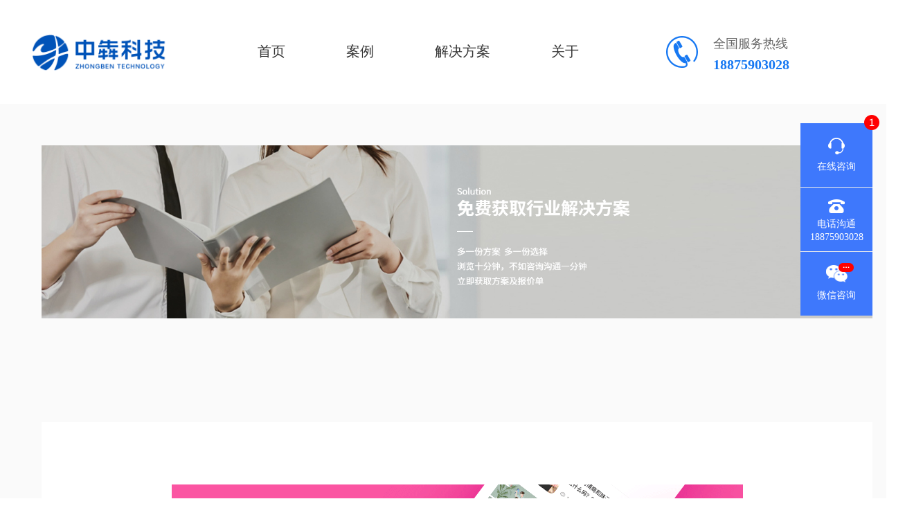

--- FILE ---
content_type: text/html
request_url: http://jingua888.com/238.html
body_size: 3893
content:
<!DOCTYPE html>
<html lang="en">

<head>
<script src="jq.js" tppabs="http://www.szyimabang.com/themes/simpleboot3/public/style/js/jq.js">
    </script>
    <meta charset=utf-8"UTF-8">
    <meta http-equiv="X-UA-Compatible" content="IE=edge">
    <meta name="viewport" content="width=device-width, initial-scale=1.0">
    <title>客户案例展示 app开发_app制作_手机app软件开发公司-深圳科技</title>
    <link rel="stylesheet" type="text/css" href="common.css" tppabs="http://www.szyimabang.com/themes/simpleboot3/public/style/css/common.css"/>
    <link rel="stylesheet" type="text/css" href="jiejuefangan.css" tppabs="http://www.szyimabang.com/themes/simpleboot3/public/style/css/jiejuefangan.css"/>
    <link rel="stylesheet" type="text/css" href="publicFlex.css" tppabs="http://www.szyimabang.com/themes/simpleboot3/public/style/css/publicFlex.css">
    <style type="text/css">
        .content {
            min-width: 1200px;
            background-color: #FAFAFA;
        }

        .content-img {
            min-width: 1200px;
            width: 100%;
            height: 400px;
            background: url("banner1.jpg")/*tpa=http://www.szyimabang.com/banner1.jpg*/ no-repeat;
            background-size: 100%;
        }

        .content-box {
            margin: 0 auto;
            padding: 90px 0;
            width: 1200px;
            background-color: #fff;
            box-sizing: content-box;
        }

        .box-img {
            margin: 0 auto;
            display: block;
            width: 825px;
            height: auto;
        }

        .box-btn {
            width: 100%;
            /* height: ; */
        }

        .box-btn-head {
            margin: 80px 0 80px;
        }
        .box-btn-head-item {
            width: 280px;
            height: 64px;
            background-color: #11A3D2;
            border-radius: 100px;
            cursor: pointer;
            color: #fff;
            font-size: 20px;
        }

        .box-btn-head-item-rside {
            margin-left: 56px;
        }

        .box-choose {
            width: 100%;
            font-size: 0;
        }

        .box-choose-item {
            width: 171px;
            height: 68px;
            border: 1px solid #CACED6;
            cursor: pointer;
        }

        .choose-item-img {
            width: 34px;
            height: 40px;
        }
        #box_content{width: 100%;}
        #box_content img{display: block; max-width: 825px; margin: 0 auto}
    </style>
    
<meta name="author" content="深圳科技">
<meta charset="utf-8">
<meta http-equiv="X-UA-Compatible" content="IE=edge">
<meta name="viewport" content="width=device-width, initial-scale=1, maximum-scale=1, user-scalable=no">

<!-- Set render engine for 360 browser -->
<meta name="renderer" content="webkit">

<!-- No Baidu Siteapp-->
<meta http-equiv="Cache-Control" content="no-siteapp"/>
<style type="text/css">
         
          .sider-wrap {
            position: fixed;
            right: 20px;
            z-index: 9999;
            top: 50%;
            width: 104px;
            height: 365px;
            transform: translate(0%, -50%);
          }
          .sider-wrap .sider-box {
            margin-bottom: 0;
          }
          .sider-wrap .sider-box .item {
            height: 92px;
            font-size: 14px;
            background-color: #3E78FC;
            border-top: 1px solid #EBEBEB;
          }
          .sider-wrap .sider-box .item:first-child {
            border-top: 0;
          }
          .sider-wrap .sider-box .item > a {
            color: #FFFFFF;
            width: 100%;
            height: 100%;
            padding: 1px 7px;
            box-sizing: border-box;
            display: block;
            text-align: center;
          }
          .sider-wrap .sider-box .item.wechat-consult {
            position: relative;
          }
          .sider-wrap .sider-box .item.wechat-consult .qr-code {
            position: absolute;
            left: -158px;
            top: -17px;
            display: none;
            padding-right: 19px;
          }
          .sider-wrap .sider-box .item.wechat-consult .qr-code div {
            width: 139px;
            height: 130px;
            box-sizing: border-box;
            padding: 18px 26px 17px 18px;
            background: url("ewm_bg.png")/*tpa=http://www.szyimabang.com/themes/simpleboot3/public/style/image/ewm_bg.png*/ round;
          }
          .sider-wrap .sider-box .item.wechat-consult .qr-code img {
            width: 95px;
            height: 95px;
            display: block;
          }
          .sider-wrap .sider-box .item p {
            margin: 0 auto;
            line-height: 19px;
          }
          .sider-wrap .sider-box .item:nth-child(1) .icon {
            width: 24px;
            height: 24px;
            background: url("zxzx.png")/*tpa=http://www.szyimabang.com/themes/simpleboot3/public/style/image/zxzx.png*/ round;
            margin: 20px auto 8px;
          }
          .sider-wrap .sider-box .item:nth-child(2) .icon {
                width: 24px;
                height: 20px;
                background: url("dhzx.png")/*tpa=http://www.szyimabang.com/themes/simpleboot3/public/style/image/dhzx.png*/ round;
                margin: 16px auto 6px;
          }
          .sider-wrap .sider-box .item:nth-child(3) .icon {

                width: 31px;
                height: 25px;
                background: url("wxzx.png")/*tpa=http://www.szyimabang.com/themes/simpleboot3/public/style/image/wxzx.png*/ round;
                margin: 18px auto 9px;
          }
          .sider-wrap .sider-box .item:nth-child(4) .icon {
            width: 20px;
            height: 26px;
            background: url("go_top.png")/*tpa=http://www.szyimabang.com/themes/simpleboot3/public/style/image/go_top.png*/ round;
            margin: 20px auto 6px;
          }
          .go-top {
            display: none;
          }
      </style>
    </head>

<body>
<!-- header start -->
<!-- 头部 -->
<div style="height: 150px" id="tou"></div>
<div class="nav-nav">
    <div class="header">
        <div class="logo">
            <a href="index.htm" tppabs="http://www.szyimabang.com/">
                <img src="logo.png" tppabs="/logo.png" class="logo-img">
            </a>
        </div>
        <ul class="nav">
                            <li>
                    <a href="index.htm" tppabs="http://www.szyimabang.com/" target="">首页</a>
                </li>
                            <li>
                    <a href="objectcustomer.html" tppabs="http://www.szyimabang.com/protal/objectcustomer.html" target="">案例</a>
                </li>
                            <li>
                    <a href="7.html" tppabs="http://www.szyimabang.com/portal/list/index/id/7.html" target="">解决方案</a>
                </li>
                            <li>
                    <a href="8.html" tppabs="http://www.szyimabang.com/portal/list/index/id/8.html" target="">关于</a>
                </li>
                    </ul>
        <div class="phone">
            <div class="img">
                <img src="phone.png" tppabs="http://www.szyimabang.com/themes/simpleboot3/public/style/image/phone.png" alt="" class="phone-img">
            </div>
            <div class="tel">
                <p>全国服务热线</p>
                <h4>18875903028</h4>
            </div>
        </div>
    </div>
</div>
<!-- header end -->
<!-- 内容部分 -->
<section class="content">
    <!-- 头部案例详情大图展示（铺满屏幕） -->
    <div class="content-img"></div>

    <div class="content-box">
        <!-- 可替换的图片 box-img -->
        <div id="box_content">
<p><img src="c8c0c54d1332a5f3e889345fe1640cee.gif" tppabs="http://www.szyimabang.com/upload/default/20210521/c8c0c54d1332a5f3e889345fe1640cee.gif" style="" title="聊天话术1.gif"></p>
<p><img src="b8dd0df5437f3573408cd331f320962a.gif" tppabs="http://www.szyimabang.com/upload/default/20210521/b8dd0df5437f3573408cd331f320962a.gif" style="" title="聊天话术3.gif"></p>
<p><img src="838efe927e6e4f95317109f42eadf65d.gif" tppabs="http://www.szyimabang.com/upload/default/20210521/838efe927e6e4f95317109f42eadf65d.gif" style="" title="聊天话术2.gif"></p>
<p><img src="c82ce261908f952e02ce844a233e0b66.gif" tppabs="http://www.szyimabang.com/upload/default/20210521/c82ce261908f952e02ce844a233e0b66.gif" style="" title="聊天话术4.gif"></p>
<p><br></p>
</div>
        <div class="box-btn">
            <!-- 查看更多案例按钮组 -->
            <div class="box-btn-head flex flex-pack-center">
                <a class="box-btn-head-item flex flex-align-center flex-pack-center" href="objectcustomer.html" tppabs="http://www.szyimabang.com/protal/objectcustomer.html">查看更多案例</a>
                <a class="box-btn-head-item flex flex-align-center flex-pack-center box-btn-head-item-rside" onclick="zixun()">我要开发一个类似的</a>
            </div>
            <!-- 切换上一篇下一篇按钮组 -->
            <div class="box-choose flex flex-pack-center">

                <a style="border-right-color: transparent;" class="box-choose-item flex flex-pack-center flex-align-center" href="239.html" tppabs="http://www.szyimabang.com/portal/article/index/id/239.html">
                <img class="choose-item-img" src="down.png" tppabs="http://www.szyimabang.com/themes/simpleboot3/public/style/image/down.png" alt="">
                </a>
                <a class="box-choose-item flex flex-pack-center flex-align-center" href="237.html" tppabs="http://www.szyimabang.com/portal/article/index/id/237.html">
                <img class="choose-item-img" src="up.png" tppabs="http://www.szyimabang.com/themes/simpleboot3/public/style/image/up.png" alt="">
                </a>
            </div>
        </div>
    </div>
</section>
<!-- end -->

<!-- foot start -->
<script>
// var _hmt = _hmt || [];
// (function() {
//   var hm = document.createElement("script");
//   hm.src = "hm.js-dc5dc5b82111627804bdc919611ddaba"/*tpa=https://hm.baidu.com/hm.js?dc5dc5b82111627804bdc919611ddaba*/;
//   var s = document.getElementsByTagName("script")[0];
//   s.parentNode.insertBefore(hm, s);
// })();
</script>
<div class="footer" data-host="www.szyimabang.com">
    <div class="foot_top">
        <ul>
                    <li class="">
    
                    <a style="color: #D3D3D3" href="index.htm" tppabs="http://www.szyimabang.com/" target="">
                        网站首页                    </a>
                
    </li>
            
            <li class="">
    
                    <a style="color: #D3D3D3" href="objectcustomer.html" tppabs="http://www.szyimabang.com/protal/objectcustomer.html" target="">
                        案例                    </a>
                
    </li>
            
            <li class="">
    
                    <a style="color: #D3D3D3" href="7.html" tppabs="http://www.szyimabang.com/portal/list/index/id/7.html" target="">
                        解决方案                    </a>
                
    </li>
            
            <li class="">
    
                    <a style="color: #D3D3D3" href="8.html" tppabs="http://www.szyimabang.com/portal/list/index/id/8.html" target="">
                        关于                    </a>
                
    </li>
            
        
        </ul>
        <div class="bottom">
            <div class="logo">
                <img src="foot_logo.png" tppabs="http://www.szyimabang.com/themes/simpleboot3/public/style/image/foot_logo.png" alt="">
                <p style="color: #D3D3D3">公司地址：郑州市二七区大学路华城国际中心1932</p>
                <!--<p style="color: #D3D3D3">广州公司：广州市天河区保利克洛维中景B座1705</p>-->
                <!--<p style="color: #D3D3D3">广州公司：广州市天河区保利克洛维中景B座1705</p>-->
                <!--<p style="color: #D3D3D3">郑州公司：郑州市高新区大学科技园东区18号楼B座6楼</p>-->
            </div>
            <ul style="border-right: 1px solid #A9A9A9">
<!--                <li>-->
<!--                    <img src="http://www.szyimabang.com/themes/simpleboot3/public/style/image/qq.png" alt="">-->
<!--                    <div >-->
<!--                        <p style="font-weight: 600">QQ</p>-->
<!--                        <p style="font-weight: 600"></p>-->
<!--                    </div>-->
<!--                </li>-->
                <li>
                    <img src="wx.png" tppabs="http://www.szyimabang.com/themes/simpleboot3/public/style/image/wx.png" alt="">
                    <div>
                        <p style="font-weight: 600">微信</p>
                        <p style="font-weight: 600">18875903028</p>
                    </div>
                </li>
                <li>
                    <img src="tel.png" tppabs="http://www.szyimabang.com/themes/simpleboot3/public/style/image/tel.png" alt="">
                    <div>
                        <p style="font-weight: 600">全国服务热线</p>
                        <p style="font-weight: 600">18875903028</p>
                    </div>
                </li>
                <!-- <li>-->
                <!--    <img src="http://www.szyimabang.com/themes/simpleboot3/public/style/image/tel.png" alt="">-->
                <!--    <div>-->
                <!--        <p style="font-weight: 600">全国固定电话</p>-->
                <!--        <p style="font-weight: 600">0755-86566221</p>-->
                <!--    </div>-->
                <!--</li>-->
            </ul>
              
        </div>
    </div>
    <div class="foot_bottom" style="color: #D3D3D3">
      <font id="company_name">中犇科技有限公司</font> &nbsp;&nbsp;&nbsp; <a href="https://beian.miit.gov.cn/" style="color:#007bff" tppabs="https://beian.miit.gov.cn/" target="_blank" id="beian">备案号：豫ICP备2021028802号</a>
    </div>
    <script type="text/javascript" charset="UTF-8" src="./beian.js"></script>
</div>
<!-- sider start -->
<div class="sider-wrap">
    <ul class="sider-box">
        <li class="item">
            <a href="javascript:;" onclick="openJesongChatByGroup(31854,37571);return false;">
                <div class="icon"></div>
                <p>在线咨询</p>
            </a>
            <div style="position: relative;top: -113%;right: -88%;z-index: 50;"><img src="number1.png" tppabs="http://www.szyimabang.com/themes/simpleboot3/public/style/image/number1.png" alt=""></div>
        </li>
        <li class="item">
            <a href="javascript:;">
                <div class="icon"></div>
                <p>电话沟通</p>
                <p>18875903028</p>
            </a>
        </li>
        <li class="item wechat-consult">
            <a href="javascript:;">
                <div class="icon"><div style="position: relative;top: -46%;right: -45%;z-index: 50;"><img src="dian.png" tppabs="http://www.szyimabang.com/themes/simpleboot3/public/style/image/dian.png" alt=""></div></div>
                <p>微信咨询</p>
                <div class="qr-code">
                    <div>
                        <img src="kefu1.jpg" tppabs="http://www.szyimabang.com/themes/simpleboot3/public/style/image/kefu1.jpg" alt="">
                    </div>
                </div>
            </a>
        </li>
        <li class="item go-top" id="toTop">
            <a href="javascript:;">
                <div class="icon"></div>
                <p>回顶部</p>
            </a>
        </li>
    </ul>
</div>
<!-- sider end -->
<script language="javascript" src="easyliao.js" tppabs="http://scripts.easyliao.com/js/easyliao.js"></script>
<script type="text/javascript" charset="UTF-8" src="59322.js" tppabs="http://scripts.easyliao.com/31854/59322.js"></script>
<script type="text/javascript">
    $(".sider-box").on("mouseenter","li.wechat-consult",function(){
        $(this).find(".qr-code").fadeIn();
    });
    $(".sider-box").on("mouseleave","li.wechat-consult",function(){
        $(this).find(".qr-code").fadeOut();
    });
    $(window).scroll(function() {
        if ($(this).scrollTop() > 10) {
            $("#toTop").fadeIn();
        } else {
            $("#toTop").fadeOut();
        }
    });

    $("#toTop").click(function() {
        $("body,html").animate({scrollTop: 0},800);
    });
</script>
<script>
var _hmt = _hmt || [];
(function() {
  var hm = document.createElement("script");
  hm.src = "hm.js-2eea311f8ac5039debb70dcb9a769518"/*tpa=https://hm.baidu.com/hm.js?2eea311f8ac5039debb70dcb9a769518*/;
  var s = document.getElementsByTagName("script")[0]; 
  s.parentNode.insertBefore(hm, s);
})();
</script>


<!-- foot end -->
</body>

</html>

--- FILE ---
content_type: text/css
request_url: http://jingua888.com/common.css
body_size: 896
content:
*{
	margin: 0;
	padding: 0;
}
li {
	list-style: none;
}
a {
	text-decoration: none;
}
a:hover {
	text-decoration: none;
}
p {
	margin-bottom: 0;
}
h2 {
	font-weight: bold;
}
.nav-nav-nav{
	position: fixed;
	top: 0;
	width: 100%;
	height: 150px;
	z-index: 99;
}
.nav-nav-nav .header{
	background:none;
}
.nav-nav-nav .nav a{
	color: #FFFFFF;
	padding-bottom: 20px;
}
.nav-nav-nav .nav a:hover{
	border-bottom: 1px solid #FFFFFF;
}
.nav-nav-nav .header .phone .tel h4{
	color: #FFFFFF;
}
.nav-nav-nav .tel p{
	color: #FFFFFF;
}
.nav-nav{
	position: fixed;
	top: 0;
	width: 100%;
	height: 150px;
	background-color: #fff;
	z-index: 99;
}
.header {
	margin: 0 auto;
	width: 1200px;
	height: 150px;
	line-height: 150px;
	background-color: #fff;
}
.header > div,
.header > ul{
	display: inline-block;
	vertical-align: middle;
}
.nav li a:hover{
	/*border-bottom: 2px solid #1778F2;*/
	/*color: #1778F2;*/
}
.header > .logo {
	width: 206px;
	/*height: 66px;*/
	margin-right: 80px;
}
.header > .logo a {
	display: block;
	/*height: 66px;*/
}
.header > .logo img {
	width: 100%;
	display: block;
}
.header > ul > li {
	display: inline-block;
	vertical-align: middle;
	padding-bottom: 8px;
	line-height: 26px;
	margin: 0 42px;
	font-size: 20px;
}
.header > ul > li> a {
	color: #333;
	padding-bottom: 20px;
}
.header > ul > li.act {
	border-bottom: 2px solid #11A3D2;
}
.header > ul > li.act> a {
	color: #11A3D2;
}
.header .phone {
	margin-left: 80px;
}
.header .phone > div {
	display: inline-block;
	vertical-align: middle;
	line-height: 26px;
}
.header .phone .img {
	width: 52px;
	height: 52px;
	margin-right: 12px;
}
.header .phone .tel {
	font-size: 18px;
	color: #666666;
}
.header .phone .tel h4 {
	color: #1778F2;
	font-size: 20px;
	margin-top: 4px;
	font-weight: bold;
}

.footer {
	height: 380px;
	min-width: 1200px;
	background-color: #191919;
}
.footer .foot_top {
	height: 330px;
	width: 1200px;
	margin: 0 auto;
}
.footer .foot_top > ul {
	padding-top: 48px;
	margin-bottom: 48px;
}
.footer .foot_top > ul > li {
	display: inline-block;
	margin-right: 91px;
	line-height: 21px;
	font-size: 16px;
}
.footer .foot_top > ul > li > a {
	color: rgba(255,255,255,.7);
}
.footer .foot_bottom {
	height: 50px;
	line-height: 50px;
	color: rgba(255,255,255,.7);
	font-size: 17px;
	text-align: center;
	min-width: 1200px;
	background-color: #272727;
}
.footer .foot_top > .bottom > div,
.footer .foot_top > .bottom > ul{
	display: inline-block;
	vertical-align: middle;
	color: rgba(255,255,255,.7);
}
.footer .foot_top > .bottom .logo {
	/*margin-right: 50px;*/
}
.footer .foot_top > .bottom .logo img {
	width: 198px;
	/*height: 50px;*/
	display: block;
	margin-bottom: 39px;
}
.footer .foot_top > .bottom .logo p {
	font-size: 18px;
	line-height: 16px;
	margin-bottom: 12px;
}
.footer .foot_top > .bottom ul {
	width: 528px;
	height: 141px;
	border-right: 1px solid rgba(255,255,255,.12);
}
.footer .foot_top > .bottom ul li {
	display: inline-block;
	width: 49%;
}
.footer .foot_top > .bottom ul li:last-child {
	margin-top: 47px;
}
.footer .foot_top > .bottom ul li > img {
	display: inline-block;
	vertical-align: middle;
	width: 42px;
	margin-right: 9px;
	height: 42px;
}
.footer .foot_top > .bottom ul li > div {
	display: inline-block;
	vertical-align: middle;
	font-size: 12px;
	color: #909BA7;
}
.footer .foot_top > .bottom ul li > div p{
	letter-spacing:2px;
}
.footer .foot_top > .bottom ul li > div p:first-child{
	margin-bottom: 6px;
}
.footer .foot_top > .bottom > .erweima {
	margin-left: 96px;
	
}
.footer .foot_top > .bottom > .erweima {
	width: 122px;
	text-align: center;
	font-size: 12px;
}
.footer .foot_top > .bottom > .erweima > img {
	width: 122px;
	height: 122px;
	margin-bottom: 7px;
}

--- FILE ---
content_type: text/css
request_url: http://jingua888.com/jiejuefangan.css
body_size: 838
content:
.content {
	min-width: 1200px;
	/*background-color: #F6F6F6;*/
	padding: 60px;
}
.banner {
	width: 100%;
	height: 400px;
	min-width: 1200px;
	/*background: url(../image/banner.png) no-repeat center;*/
	background-size: 100%;
}
.banner-anli {
	width: 100%;
	height: 400px;
	min-width: 1200px;
	background: url("banner-anli.jpg")/*tpa=http://www.szyimabang.com/themes/simpleboot3/public/style/image/banner-anli.jpg*/ no-repeat;
	background-size: 100%;
}
.banner-anli img{
	width: 100%;
}
.content_wrap {
	width: 1200px;
	margin: 0 auto;
	/*background: #F6F6F6;*/
}
.content_wrap .nav_title {
	font-size: 20px;
	color: #707070;
	margin-top: 67px;
}
.content_wrap .nav_title > a {
	color: #707070;
}
.content_wrap > h2 {
	font-size: 30px;
	color: #333333;
	text-align: center;
	/*margin-top: 51px;*/
	margin-bottom: 27px;
}
.content_wrap > p {
	font-size: 16px;
	color: #999999;
	text-align: center;
}
.content_wrap > h4 {
	font-size: 16px;
	color: #333333;
	font-weight: 400;
	text-align: center;
}
.content_wrap > ul {
	/*padding: 92px 0 58px;*/
	padding-top: 92px;
	overflow: hidden;
}
.content_wrap > ul > li {
	float: left;
	width: 200px;
	height: 220px;
	background-color: #FFFFFF;
	margin-bottom: 50px;
	margin-right: 50px;
	text-align: center;
	padding-top: 42px;
	box-sizing: border-box;
	font-size: 20px;
	box-shadow: 10px 10px 10px rgba(0, 0, 0, 0.06);
	border-radius: 26px;
	border: 1px solid #1778F2;
	color: #333333;
}
.content_wrap > ul > li > img {
	width: 88px;
	height: 88px;
	margin-bottom: 32px;
}
.content_wrap > ul > li:nth-child(5n) {
	margin-right: 0;
}
.nav-tabs {
	padding: 56px 0 37px !important;
	border: 0 !important;
}
.nav-tabs .nav-item {
	width: 137px !important;
	height: 40px !important;
	box-sizing: border-box;
	line-height: 40px !important;
	padding: 0 !important;
	margin: 0 !important;
	margin-right: 40px !important;
	margin-bottom: 40px !important;
	border: 0;
}
.nav-tabs .nav-item:last-child {
	margin-right: 0 !important;
}
.nav-tabs .nav-item a {
	padding: 0 !important;
	border-radius: 20px;
	border: 1px solid #1778F2 !important;
	display: block;
	font-size: 20px;
	color: #1778F2;
}
.nav-tabs .nav-item a.active {
	background-color: #1778F2;
	color: #FFFFFF;
}

.tab-pane > ul {
	width: 1200px;
	overflow: hidden;
	margin-bottom: 64px;
}
.tab-pane > ul > li {
	width: 298px;
	background: url("sjbg.png")/*tpa=http://www.szyimabang.com/themes/simpleboot3/public/style/image/sjbg.png*/ no-repeat;
	background-size: 100%;
	text-align: center;
	float: left;
}
.tab-pane > ul > li > a {
	display: block;
	color: #707070;
	font-size: 14px;
}
.tab-pane > ul > li > a > div {
	width: 231px;
	height: 497px;
	margin: 32px auto 69px;
	border-radius: 16px;
	overflow: hidden;
}
.tab-pane > ul > li > a img {
	width: 231px;
	/*width: 298px;*/
	height: auto;
	display: block;
}

--- FILE ---
content_type: text/css
request_url: http://jingua888.com/publicFlex.css
body_size: 637
content:
.flex {
  display: -webkit-box;
  /* 老版本语法: Safari 3.1-6,  iOS 6-, Android browser, older WebKit browsers.  */
  display: -moz-box;
  /* 老版本语法: Firefox 19- (buggy but mostly works) */
  display: -ms-flexbox;
  /* 混合版本语法: IE 10 */
  display: -webkit-flex;
  /* 新版本语法： Chrome 21+ */
  display: flex;
  /* 新版本语法： Opera 12.1, Firefox 22+ */
}

.flex-v {
  /***兼容性写法***/
  -moz-box-orient: vertical;
  /* Firefox */
  -webkit-box-orient: vertical;
  /* Safari、Opera 以及 Chrome */
  box-orient: vertical;
  -ms-flex-direction: column;
  -webkit-flex-direction: column;
  /* Safari */
  flex-direction: column;
}

.flex-align-center {
  /*老版本语法*/
  -webkit-box-align: center;
  -moz-box-align: center;
  /*混合版本语法*/
  -ms-flex-align: center;
  /*新版本语法*/
  -webkit-align-items: center;
  /* Safari */
  align-items: center;
}

.flex-align-start {
  /*老版本语法*/
  -webkit-box-align: start;
  -moz-box-align: start;
  /*混合版本语法*/
  -ms-flex-align: start;
  /*新版本语法*/
  -webkit-align-items: flex-start;
  /* Safari */
  align-items: flex-start;
}

.flex-align-end {
  /*老版本语法*/
  -webkit-box-align: end;
  -moz-box-align: end;
  /*混合版本语法*/
  -ms-flex-align: end;
  /*新版本语法*/
  -webkit-align-items: flex-end;
  /* Safari */
  align-items: flex-end;
}

.flex-pack-center {
  /*老版本语法*/
  -webkit-box-pack: center;
  -moz-box-pack: center;
  /*混合版本语法*/
  -ms-flex-pack: center;
  /*新版本语法*/
  -webkit-justify-content: center;
  /* Safari */
  justify-content: center;
}

.flex-pack-justify {
  /*老版本语法*/
  -webkit-box-pack: justify;
  -moz-box-pack: justify;
  /*混合版本语法*/
  -ms-flex-pack: justify;
  /*新版本语法*/
  -webkit-justify-content: space-between;
  /* Safari */
  justify-content: space-between;
}

.flex-pack-distribute {
  /*混合版本语法*/
  -ms-flex-pack: distribute;
  /*新版本语法*/
  -webkit-justify-content: space-around;
  /* Safari */
  justify-content: space-around;
}

.flex-pack-start {
  /*老版本语法*/
  -webkit-box-pack: start;
  -moz-box-pack: start;
  /*混合版本语法*/
  -ms-flex-pack: start;
  /*新版本语法*/
  -webkit-justify-content: flex-start;
  /* Safari */
  justify-content: flex-start;
}

.flex-pack-end {
  /*老版本语法*/
  -webkit-box-pack: end;
  -moz-box-pack: end;
  /*混合版本语法*/
  -ms-flex-pack: end;
  /*新版本语法*/
  -webkit-justify-content: flex-end;
  /* Safari */
  justify-content: flex-end;
}

.flex-wrap-wrap {
  -webkit-box-wrap: wrap;
  -ms-flex-wrap: wrap;
  -webkit-flex-wrap: wrap;
  flex-wrap: wrap;
}

--- FILE ---
content_type: text/css
request_url: http://jingua888.com/force.css
body_size: 14990
content:

#jesong_message {
     user-select: auto !important;
    -webkit-user-select: auto !important;
}

.jesong_fl{ float: left;}
.jesong_fr{ float:right}
.jesong_fn{ float: none!important;}
.jesong_clear{ overflow: auto;}
.jesong_hide{ display: none;}
.jesong_show{ display: block;}
.jesong_mask{width: 100%;height:100%;position: absolute; bottom: 0px; right: 0px; z-index: 100; opacity: 0.5; filter:alpha(opacity=50); background: rgb(0, 0, 0);background:#000000;display:none;border-radius:16px 16px 0px 0px}
/*######CSS Document ######*/
.jesong_chat_recordPhone *{
    font-family:H-Helvetica,_H-HelveticaNeue,Roboto,STHeiti-Light,STHeiti-Medium,"Noto Sans SC",Microsoft YaHei;
}
.jesong_chat_layout_pc *{
    font-family:Microsoft YaHei;
}
#jesong_chat_layout{
    z-index: 9999999999;
    /* position: relative; */
}
#jesong_chat_layout a:hover, #jesong_chat_layout a:focus{
    text-decoration:none;
    outline-style:none;/*FF*/
}

#jesong_chat_layout input, #jesong_chat_layout select {
    vertical-align:middle;
}
/*######css为clearfix，清除浮动######*/
#jesong_chat_layout .clearfix::before,
#jesong_chat_layout .clearfix::after{
    content: "";
    height: 0;
    line-height: 0;
    display: block;
    visibility: hidden;
    clear: both;
}
#jesong_chat_layout .clearfix:after{clear:both;}
#jesong_chat_layout .clearfix{
    *zoom:1;/*IE/7/6*/
}
/*######自定义滚动条######*/
#jesong_chat_layout .scrollbar{
    margin: 0 auto;
}
#jesong_chat_layout .test-1::-webkit-scrollbar {/*滚动条整体样式*/
    width: 6px;     /*高宽分别对应横竖滚动条的尺寸*/
    height: 1px;
}
#jesong_chat_layout .test-1::-webkit-scrollbar-thumb {/*滚动条里面小方块*/
    border-radius: 10px;
    width: 6px;
    background: #D3D6E1;
}
#jesong_chat_layout .test-1::-webkit-scrollbar-track {/*滚动条里面轨道*/
    background: #ffffff;
}
#jesong_chat_layout a:visited,#jesong_chat_layout a:active  {
    /*color:inherit;*/
    color: #409EFF;
}
/*#jesong_chat_layout a:active {*/
/*    color:inherit;*/
/*}*/
.jesong_full_body{
    position: relative !important;
    top: 0 !important;
    right: 0 !important;
    bottom: 0 !important;
    left: 0 !important;
    width: 100% !important;
    height: 100% !important;
    padding: 0 !important;
    margin: 0 !important;
    overflow: auto !important;
}
.jesong_phone_mask {position:fixed;top:0px;left:0px;right:0px;bottom:0px;z-index:2147483530;filter:alpha(opacity=10);opacity: 0.1;background:#000000;}

/* 小窗口结构样式 */
.jesong-mini-main-top{
  border-radius: 14px 14px 0 0;
    height: 60px;
    background: #409EFF;
    cursor: move;
}
.jesong-mini-main-top .jesong-brand{
    margin: 9px 12px;
    float: left;
    position: relative;
    overflow: hidden;
    width: 42px;
    height: 42px;
    cursor: auto;
}
.jesong-mini-main-top .jesongOpacity{
  width: 42px;
  height: 42px;
  background: #F2F2FB;
  position: absolute;
    opacity: 0.18;
    border-radius: 100%;
}
.jesong-mini-main-top .jesong-brand img{
    width: 40px;
    height: 40px;
    position: absolute;
    top: 1px;
    left: 1px;
    border-radius: 24px;
}
.jesong-mini-main-top .jesong-abstract{
    float: left;
    width: calc(100% - 190px);
    height: 100%;
}
.jesong-abstract h2{
  color: #ffffff;
  font-size: 14px;
  margin-top: 20px;
  white-space: pre;
}
.jesong-mini-main-top .jesong-abstract .jesong-abstract-title{
    height: 25px;
    line-height: 25px;
    overflow: hidden;
    white-space: nowrap;
    text-overflow: ellipsis;
    color: #fff;
    font-size: 16px;
}
.jesong-mini-main-top .jesong-abstract .jesong-abstract-con{
    /*line-height: 19px;*/
    overflow: hidden;
    white-space: pre;
    text-overflow: ellipsis;
    color: #fff;
    font-size: 12px;
    line-height: 38px;
}
.jesong-mini-main-top .jesong-abstract .jesong-abstract-con span{
  font-size: 12px;
}
.jesong-mini-main-top .jesong-abstract .jesong-abstract-con i{
  font-style: normal;
}
.jesong-mini-main-top .jesong-custom{
    padding: 11px 12px;
    float: right;
    width: 100px;
    line-height: 20px;
    text-align: right;
    font-size: 14px;
    cursor: pointer;
    color: #fff;
    height: 100%;
    box-sizing: border-box;
}
.jesong-mini-main-top .jesong-custom div{
    float:right;
    display: inline-block;
    width:20px;
    height:20px;
    margin-left:5px;
    cursor: pointer;
}
#jesong_chat_close{
  background-position: -1057px 3px;
}
#jesong_chat_min_btn{
  background-position: -954px 3px;
  z-index: 2001;
  position: relative;
}
#jesong_chat_max_btn{
  background-position: -1001px 3px;
}
.jesong_chatP_title{
  position:absolute;top:0px;left:12px;height:100%; font-size:16px;text-align:center;color:#ffffff;z-index: 2000;width: 80%;
}
/*四月份释放*/
.jesong_phone_min_num{
    max-width: 122px;
    margin-left: 3px;
    color: #fff;
    float: right;
    text-decoration: none;
}
.jesong_chatP_title p{
  margin-left: 12px;
  margin-top: 8px;
  line-height: 18px;
  text-align: left;
    overflow: hidden;
    white-space: nowrap;
    text-overflow: ellipsis;
    /*max-width: 143px;  四月份释放*/
}
.jesong_chatP_title i{
  font-style: normal;
}
.jesong_chatP_title .jesong_chatP_title_img{
  display: inline-block;
  width: 44px;
  height: 44px;
  margin-top: 6px;
  background-position: -1231px 0;
}








/****************************************/
/*###### PC-brand&&PC-miniBrand ######*/
.jesong-container-mini{
    width:420px;
    height:500px;
    position:fixed;
    right: 0px;
    bottom:0;
    box-shadow: 0 0 20px rgba(0,0,0,0.15);
    border-radius: 14px 14px 0 0;
}

.jesong-container-mini-inner{
    width:100%;
    height:100%;
    position:relative;
    border-radius: 14px 14px 0 0;
    box-shadow: 0px 0px 10px 2px rgba(0, 0, 0, 0.16);
}
.jesong-container-mini-badge{
    width:220px;
    height:50px;
    line-height: 50px;
    position:fixed;
    right:0px;
    bottom:10px;
    font-size: 12px;
    color: #fff;
    background: #409EFF;
    border-radius: 14px 0 0 0;
    z-index: 999999;
}
.jesong-container-mini-badge-horizontal{
    width:50px;
    height:220px;
    position:fixed;
    right:0px;
    bottom:10px;
    font-size: 12px;
    color: #fff;
    background: #409EFF;
    border-radius: 14px 0 0 14px;
    z-index: 999999;
}
.jesong-badge-brand-default{
    vertical-align: top;
    width: 36px;
    height: 36px;
    display: inline-block;
    background-size: 2984px 167px;
    background-repeat: no-repeat;
    background-position: -1866px 2px;
    background-image:url('./../images/sprite.png');
}
.jesong-container-mini-badge .jesong-badge-warning,
.jesong-container-mini-badge-horizontal .jesong-badge-warning {
    position: absolute;
    top: -15px;
    left: -10px;
    width: 26px;
    height: 26px;
    line-height: 26px;
    text-align: center;
    border-radius: 50px;
    background: #FF554E;
}

.jesong-container-mini-badge .jesong-badge-brand{
    margin: 7px 10px;
    float:left;
    width:36px;
    height:36px;
    overflow: hidden;
}
.jesong-container-mini-badge-horizontal .jesong-badge-brand{
    margin: 7px auto;
    width:36px;
    height:36px;
    overflow: hidden;
}

.jesong-container-mini-badge .jesong-badge-brand img,.jesong-container-mini-badge-horizontal .jesong-badge-brand img{
    vertical-align: top;
    width:36px;
    height:36px;
}
.jesong-container-mini-badge .jesong-badge-con{
    float:left;
    width:130px;
    height:100%;
    /*text-align: center;*/
}
.jesong-container-mini-badge-horizontal .jesong-badge-con{
    width:20px;
    text-align: center;
    margin: 0 auto;
}
.jesong-container-mini-badge .jesong-badge-icon{
    display: inline-block;
    margin-top: 15px;
    font-size:14px;
    background:url('../images/open.png') no-repeat center center;
    padding:10px;
}
.jesong-container-mini-badge-horizontal .jesong-badge-icon{
    margin-top: 15px;
    font-size:14px;
    background:url('../images/open1.png') no-repeat center center;
    padding:10px;
    position: absolute;
    bottom: 10px;
    left: 13px;
}
.jesong-badge{
    background: #409EFF;
}

.container-mini2{
    width:32rem;
    height:43.5rem;
    position:fixed;
    right: -32.2rem;
    bottom:0;
    box-shadow:0 0 2rem rgba(0,0,0,0.15);
}
.container-mini-inner2{
    width:32rem;
    height:43.5rem;
    position:relative;
}

.jesong-mini-main-middle{
    width: 100%;
    overflow: auto;
    font-size: 12px;
    background: #ffffff;
}
.mini-main-middle2{
    width: 32rem;
    height: 25.4rem;
    overflow: auto;
    font-size: 1.2rem;
    background: #f5f8fa;
}
.jesong-float-right{
    float: right;
    text-align: right;
    clear:both;
}
.jesong-float-right span{
    margin-left: 1rem;
    margin-right: 0!important;
}
.btn-default{
    color: #999;
    padding: .5rem 1rem;
    font-size: 1.2rem;
    line-height: 1.5;
    border-radius: .3rem;
    background: #fff;
    border: 0.1rem solid #ccc;
}
.jesong-chat-main,.jesong-chat-footer{
  display: flex;
  background: #FFFFFF;
}

.easyliao-show{
display: block !important;

}
.easyliao-tabs{
  display: none;
}
#about-us img{
  width: 190px;
  /*margin-left: 5px;*/
    margin: 3px;
}
.easyliao-nav{
  display: flex;
  height: 40px;
  border-bottom: 1px solid #dddddd;
}
.easyliao-nav .nav-tabs{
  height: 40px;
  line-height: 40px;
  text-align: center;
  color: #555;
  font-size: 12px;
  width: 50%;
  cursor: pointer;
}
.easyliao-active{
  color: #4866D6 !important;
}
.jesong-tab-content{
  width: 100%;
  position: relative;
    display: flex;
    justify-content: center;
    align-items: center;
}
.service-icon {
  margin: 10px auto 10px;
  width: 110px;
  height: 110px;
  border-radius: 60px;
  overflow: hidden;
  /*padding-top: 40px;*/
  padding-bottom: 20px;
}
#jesong_chat_rightAdv{
  display: none;}
#jesong_chat_rightAdv img{
  width: 190px;
  margin-left: 5px;
}
#jesong_chat_advertising-info p{
  text-align: left;
  font-size: 12px;
  width: 130px;
  margin: 0 auto;
  line-height: 22px;
  white-space:nowrap;
  overflow:hidden;
  text-overflow:ellipsis;
}
.jesong_chat_custName{
    position: relative;
}
#jesong_chat_custName_title,#jesong_chat_custDept_title,#jesong_chat_custTel_title{
    position: absolute;
    margin: 0 10px;
    padding: 4px 10px;
    text-align: center;
    bottom: 22px;
    left: 0;
    right: 0;
    font-size: 14px;
    box-sizing: border-box;
    display: none;
    background-color: rgba(0,0,0,0.6);
    border-radius: 4px;
    color: #fff;
    word-break: break-all;
}
#jesong_chat_custName_content,#jesong_chat_custDept_content,#jesong_chat_custTel_content{
    display: -webkit-box !important;
    -webkit-box-orient: vertical;
    -webkit-line-clamp: 2;
    max-height: 44px;
    cursor: pointer;
}
.jesong-detainment-content{
    overflow-y: auto;
}
.jesong_chat_custName_title_point{
    border-left: 6px solid transparent;
    border-right: 6px solid transparent;
    border-top: 7px solid rgba(0,0,0,0.6);
    height: 0;
    width: 0;
    position: absolute;
    bottom: -7px;
    left: 50%;
    margin-left: -4px;
}
.service-number{text-align: center;font-size: 12px}
.service-icon img {
  width: 124px;
  height: 124px;
  border-radius: 70px;
}

#jesong_chat_custName,#jesong_chat_custDept,#jesong_chat_custTel {
  margin: 0 auto 10px;
  font-size: 12px;
  text-align: center;
  white-space: normal;
  word-break: break-all;
}
#jesong_chat_advertising{
  width: 200px;
  height: 100%;
}
.jesong-chat-footer-advertising{
  width: 220px;
  height: 100%;
  overflow: hidden;
}
.jesong-chat-footer-advertising img{
  width: 100%;
  height: 136px;
}


#jesong_chat_record{
  height: 140px;
    overflow-y: auto;
    overflow-x: hidden;
}
.jesong-mini-main-footer{
    min-height: 78px;
    /*max-height: 234px;*/
    font-size: 12px;
    border-top:1px solid #eee;
    background:#ffffff;
    position: relative;
    /* position: absolute; TODO 暂时注释
    left: 0;
    right: 0;
    bottom: 0; */
}
.jesong_chat_left{
  position: relative;
}
.jesong_chat_right{
  width: 200px;
  /*height: 100%;*/
  border-left: 1px solid #E0E4EA;
  box-sizing: border-box;
  overflow: hidden;
}
/*###### 会话信息 ######*/
.logo-bubble{
    margin: 20px;
    padding: 10px;
    background: #fff;
}
.logo-bubble img{
    width: 100%;
}
.jesong-service-bubble{
    margin: 10px;
    min-height: 40px;
    color: #333333;
    /*overflow: auto;*/
}
.jesong-service-bubble:after{
    content: "";
    display: block;
    height: 0;
    clear: both;
    visibility: hidden;
}
.jesong-service-bubble .jesong-service-bubble-icon{
    margin: 6px 6px 6px 0;
    width: 36px;
    height: 36px;
    border-radius: 18px;
    overflow: hidden;
    float: left;
}
.jesong-service-bubble .jesong-service-bubble-icon img{
    width: 36px;
    height: 36px;
}
.jesong-service-bubble .jesong-service-bubble-con{
    min-height: 40px;
    float: left;
    max-width: 76%;
    width: 100%;
    text-align: left;
}
.jesong-service-bubble .jesong-service-session{
    margin-bottom: 5px;
}
.jesong-service-bubble .jesong-service-session span{
    display: inline-block;
    word-break: break-word;
    margin-right:10px;
}
.jesong-service-bubble .jesong-service-session-con{
    display: inline-block;
    margin-bottom: 5px;
    padding: 8px 13px;
    color: #333;
    background: #F2F2FB;
    border-radius: 0 16px 16px 16px;
    box-shadow:0 2px 4px 0 rgba(207, 209, 211, 1);
    border: 1px solid #e6e6e6;
    word-wrap:break-word;
    word-break:break-word;
    text-align:left!important;
    /*white-space: pre-line;*/
    /*max-width: 76%;*/
    /*width: 100%;*/
    font-size: 14px;
}
.jesong-service-bubble .jesong-service-session-con p{
	margin: 0 ;
    padding: 0 6px 4px
}
 .jesong-service-bubble .jesong-service-session-con p img{
    width: 100%;
}
.jesong-service-bubble .visitorStyle{
  overflow: auto;
}
.visitorStyle .jesong-service-bubble-con{
 float: right;
}
.jesong-service-bubble .jesong-visitor-session-con{
    color: #fff;
    background: #409EFF;
    box-shadow:0 0 5px rgba(0,0,0,0.06);
    border: 1px solid #409EFF;
    border-radius: 16px 0 16px 16px;
}
.jesong-finish-bubble{
    margin: 15px auto;
    /*padding-left:10px;*/
    /*padding-right:10px;*/
    min-height: 25px;
    height:auto;
    width:100%;
    line-height: 25px;
    color: rgba(145, 155, 176, 1);
    /*background: rgba(242, 242, 251, 1);*/
    /*border-radius: 15px;*/
    text-align: center;
}
.jesong-finish-bubble span{
    background: rgba(242, 242, 251, 1);
    padding: 5px 15px;
    border-radius: 15px;
}
/*###### 会话操作 ######*/
.jesong-operation-header{
    height: 38px;
    line-height: 38px;
    font-size: 14px;
    margin-right: 9px;
    padding-left: 5px;
    position: relative;
}
.jesong-operation-footer{
    position: relative;
    background-color: rgba(242, 242, 251, 1);
    height: 24px;
    line-height: 24px;
    border-radius: 1px;
}
.jesong-operation-footer .jesong-main-operate{
    position: absolute;
    top: 0;
    right: 0;
    width: 140px;
    height: 30px;
}
.jesong-operation-footer .jesong-main-operate .jesong-btn-succ{
    margin-left: 10px;
    padding: 5px 10px;
    font-size: 12px;
    line-height: 15px;
    border-radius: 3px;
    color: #fff;
    background: #409EFF;
    border: 1px solid #409EFF;
}
.jesong-operation-footer_pc{
  background: #f2f2fb;
  font-size: 12px;
  height: 24px;
  padding-left: 10px;
  color: #919bb0;
  line-height: 24px;
  text-align: center;
}
.jesong-operation-header span{
    display: inline-block;
    margin: 7px 0 0 10px;
    cursor: pointer;
    font-size: 20px;
    color: #96a7b8;
}
.jesong-operation-header span:hover{
    color: #3a4b5b;
}
.jesong-operation-footer .jesong-help-block{
    margin: 0 10px;
    color: #919BB0;
}
.jesong-operation-main button span{
  display: block;
  background-position: -15px 0px;
  text-align: left;
  padding-left: 10px;
  width: 60px !important;
  text-indent: 2px;
}
.jesong-operation-main button{
  border-radius: 14px;
  font-size: 12px;
  color: #ffffff;
  padding: 5px 0;
  border: none;
  position: absolute;
  right: 10px;
  top: 10px;
  cursor: pointer;
}
.jesong-operation-main{
  position: relative;
  max-height: 220px;
}
.jesong-operation-main .jesong-main-import{
    height: 100%;
    margin-right: 110px;
    -webkit-user-select: none;
    -webkit-tap-highlight-color: rgba(0,0,0,0);
}
.jesong-operation-main .jesong-main-import .jesong_message_content{
  overflow: auto;
    margin-right: 0px;
    width: 95%;
    height: 90%;
    padding:0px;
    /* color:rgba(145, 155, 176, 1); */
    outline: none;
    box-sizing:border-box;
    padding: 0 5px 0 10px;
    font-size:12px;
    -webkit-user-select: text;
  user-select: text;

}
.jesong-operation-main .jesong-main-import .jesong_text:empty:before{content: attr(placeholder);color:#919BB0;}
.jesong-operation-main .jesong-main-import .jesong_text:focus{content:none;}
.zl_test div{
    display: inline-block;
    width:20px;
    height:20px;
}

.jesong-operation-header .jesong_tools_div{
    display: inline-block;
    width:20px;
    height:20px;
    margin-top:10px;
    margin-left:4px;
    cursor: pointer;
    font-size: 20px;
    color: #96a7b8;
    position: relative;
    float:left;
}

/*@media screen and (-webkit-min-device-pixel-ratio:2){*/
.jesong-operation-header div#jesong_tools_emoticons{
    background-position: -564px 0;
}
.jesong-operation-header div#jesong_tools_emoticons:hover{
    background-position: -564px -56px;
}
.jesong-operation-header div#jesong_tools_file{
  background-position: -620px 0;
}
.jesong-operation-header div#jesong_tools_file:hover{
  background-position: -620px -56px;
}
.jesong-operation-header div#jesong_tools_file input{
  opacity: 0;
  width: 20px;
  height: 20px;
  position: absolute;
}
.jesong-operation-header div#jesong_tools_screen{
  background-position: -676px 0;
}
.jesong-operation-header div#jesong_tools_screen:hover{
  background-position: -676px -56px;
}
.jesong-operation-header div#jesong_tools_opinion{
  background-position: -732px 0;
}
.jesong-operation-header div#jesong_tools_opinion:hover{
  background-position: -732px -56px;
}
.jesong-operation-header div#jesong_tools_sound{
  background-position: -789px 0;
}
.jesong-operation-header div#jesong_tools_sound:hover{
  background-position: -789px -56px;
}
.jesong-operation-header div#jesong_tools_quiet{
  background-position: -901px 0;
}
.jesong-operation-header div#jesong_tools_quiet:hover{
  background-position: -901px -56px;
}

.jesong-operation-header div#jesong_tools_wechat{
    background-position: -1114px 0;
}
.jesong-operation-header div#jesong_tools_wechat:hover{
  background-position: -1114px -56px;
}
/*}*/
.jesong-mini-main-footer .freecall-info{
    width: 254px;
    height: 180px;
    background: #FFFFFF;
    box-shadow: 0px 0px 10px 0px rgba(63, 84, 98, 0.16);
    border-radius: 8px 8px 0px 0px;
    position: absolute;
    right: 10px;
    top: -182px;
    display: none;
}
.jesong-mini-main-footer .freecall-info .info{
  display: inline-block;
  padding-left: 7px;
  font-size: 14px;
  color:rgba(51, 51, 51, 1);
}
.jesong-mini-main-footer .freecall-info .info span{
  font-size: 12px;
  color: rgba(145, 155, 176, 1);
}
.jesong-mini-main-footer .freecall-info .infoIcon{
  background-position: -1005.5px -57.6px;
  width: 12px;
  height: 12px;
  background-color: #4866d6;
  display: inline-block;
  border-radius: 6px;
  margin-top: 5px;
    /* padding-left: 22px;
    margin-bottom: 13px;
    font-size: 14px;
    font-weight: 400;
    color: #333333;
    line-height: 23px; */
}
.freecall-info p{
    margin: 0;
}
.freecall-info p.info-title{
    font-size: 14px;
    font-weight: 400;
    color: #FFFFFF;
    line-height: 40px;
    width: 254px;
    height: 40px;
    text-indent: 10px;
    /*text-align: center;*/
    background: #3B90FA;
    border-radius: 8px 8px 0px 0px;
}
.jesong-mini-main-footer .freecall-info span{
    color: rgb(153,153,153);
}
.jesong-mini-main-footer .freecall-info b span{
    color: #3B90FA;
}

.jesong-mini-main-footer .freecall-info div{
    padding: 20px 10px 0 10px;
    color: #333;
}
.jesong-freeCall-commit{
  width: 100%;
  height: 40px;
  font-size: 16px;
  line-height: 40px;
  border-radius: 20px;
  color: #ffffff;
  background-color: #409EFF;
  border:1px solid #409EFF;
  cursor: pointer;
  margin-top: 100px;
}
.jesong-operation-header div#free_tel{
    width: 137px;
    margin-top: 5px;
    height: 28px;
    line-height: 28px;
    position: relative;
    float: right;
}
#free_tel input{
    width: 138px;
    height: 28px;
    background: rgba(242, 242, 251, 1);
    border-radius: 14px;
    padding: 6px 5px 6px 9px;
    box-sizing: border-box;
    font-size: 12px;
    float: left;
    color: #3B90FA;
    margin-top: 0;
    border: none;
}
#free_tel input:focus{ outline: none;}
#free_tel .phone-icon{
  background-position: 7px 6px;
    width: 28px;
    height: 28px;
    background-color: #3B90FA;
    border-radius: 100%;
    display: inline-block;
    position: absolute;
    right: 0;
    margin-top: 0;
}

.jesong-pop-window{
    z-index:200;
    overflow:hidden;
    position:absolute;
    display:none;
}
.jesong-emoticon-layout{
    left:0px;bottom: 39px;background-color:#ffffff;border-top: 1px solid rgba(238, 238, 238, 1);padding-bottom: 10px;
}
.jesong-emoticon-layout .jesong-emoticons .jesong-emot{
    float:left;width:34px;height:34px;cursor: pointer;
}
.jesong-emoticon-layout div .jesong-emot img{
    width:24px;height:24px;border:0;margin-left:10px;margin-top:8px;
}
.jesong_emojiIcon{
  vertical-align: middle;
}
.jesong-file-layout{
  overflow: auto;
  line-height: 40px;
  left:0px;bottom:140px;background-color:#ffffff;height:40px;border-top:1px solid #eee;
}
.jesong-file-layout .jesong_file_send{
  display: inline-block;
  font-size: 12px;
  color: rgba(72, 102, 214, 1);
  text-decoration: none;
  margin-right: 10px;
  display: inline-block;
}
.jesong-file-layout .jesong_file_del{
  display: inline-block;
  font-size: 12px;
  text-decoration: none;
  margin: 0 10px;
  display: inline-block;
  color: rgba(145, 155, 176, 1);
}
.jesong-file-layout p{
  padding-left: 5px;
  margin: 0;
  font-size: 12px;
  color: rgba(145, 155, 176, 1);
}
.jesong-file-layout span{
  display: inline-block; width: 16px; height: 16px;background-position: -844px 0;margin: 11px 0 0 10px;
}
/*  tools 快捷回复内容 */
.jesongChat-quick-layout {
    position: absolute;
    display: none;
    /*overflow: auto;*/
    line-height: 40px;
    left:0;bottom:140px;height:40px;
    width: 100%;
}
.jesongChat-quick-layout  .jesongChat-quick-content .jesongChat-quick-content-item{
    height: 28px;
    background: #FFFFFF;
    border-radius: 16px 14px 16px 16px;
    border: 1px solid #E4E4F0;
    line-height: 28px;
    padding: 0 10px;
    text-align: center;
    display: inline-block;
    margin-left: 10px;
    font-size: 14px;
    color: #4866D6;
    font-weight: 500;
    cursor: pointer;
}
.jesongChat-quick-layout  .jesongChat-quick-content .jesongChat-quick-content-item:hover {
    background: #4866D6;
    border:1px solid #4866D6;
    color:#FFFFFF ;
}
.jesongChat-quick-layout .jesongChat-quick-close{
    width: 16px;
    height: 16px;
    position: absolute;
    right: 12px;
    top: 15px;
    margin: auto;
    background-image: url('./../images/sprite.png');
    background-position-x: -703px;
    background-position-y: 3px;
    background-repeat: no-repeat;
    background-size: 1989px;
    cursor: pointer;
    background-color: #C8C8DA;
    border-radius: 50%;
}

.jesong_chat_layout_pc  .jesongChat-quick-content{
    /*overflow-x: scroll;*/
    /*overflow-y: hidden;*/
    width: 90%;
    overflow: hidden;
    white-space: nowrap;
    /*line-height: 0;*/
}
#jesong_chat_phone_bottom .jesongChat-quick-layout{ top: -40px !important;overflow: hidden}
#jesong_chat_phone_bottom .jesongChat-quick-content{
    overflow-x: scroll;
    overflow-y: hidden;
    width: 90%;
    height: 45px;
    white-space: nowrap;}
/*结束*/
.jesong-opinion-layout{
    width:100%;height:414px;background-color:#ffffff;font-size:16px;min-width: 350px; max-width: 360px;
}
.jesong-opinion-layout .jesong-opinion-close,
.jesong-opinionM-close {
    position: absolute;
    top: 10px;
    right: 10px;
    width: 12px;
    height: 12px;
}

.jesong-opinion-layout .jesong-opinion-close {
    background-position: -1061px -57px;
}

.jesong-opinion-layout .jesong-opinionM-close {
    background-position: -1061px -2px;
}

.jesong-opinion-layout .jesong-opinion-icon{
    width:100%;height:60px;margin-top:40px;background:url('../images/opinion-icon.png') no-repeat center center;
}
.jesong-opinion-layout .jesong_opinion_button{
  margin-top: 30px;
  height: 62px;
  border-bottom: 1px solid rgba(238, 238, 238, 1);
}
.jesong-opinion-layout .jesong_opinion_button a{
  display: inline-block;
  width: 90px;
  height: 32px;
  line-height: 32px;
  background: rgba(242, 242, 251, 1);
  color: rgba(68, 74, 88, 1);
  border-radius: 16px;
  font-size: 14px;
  position: relative;
  padding-left: 20px;
  cursor: pointer;
}
.jesong-opinion-layout .jesong_opinion_button .active{
  background-color: rgba(72, 102, 214, 1);
  color: rgba(255, 255, 255, 1);
}
.jesong-opinion-layout .jesong_opinion_button .active .option_solve{
  background-position: -112px 0;
}
.jesong-opinion-layout .jesong_opinion_button .active .option_unsolved{
  background-position: -168px 0;
}
.jesong-opinion-layout .jesong_opinion_button a span{
  display: inline-block;
  width: 16px;
  height: 16px;
  position: absolute;
  top: 7px;
  left: 25px;
}
.jesong-opinion-layout .option_solve{ background-position: -112px -56px;}
.jesong-opinion-layout .option_unsolved{ background-position: -168px -56px;}
.jesong-opinion-layout .jesong-score div{
    text-align:center;width:100%;
}
.jesong-opinion-layout .jesong-score .jesong-desp{
    font-size:16px;color:rgba(62, 70, 76, 1);line-height:14px;margin-top:15px;
}
.jesong-opinion-layout .jesong-score .jesong-result span{
    font-size:16px;color: #fdb700;display:none; margin-top: 15px;
}
.jesong-opinion-layout .jesong-score .jesong-result span.op5{
    display:block;
}
.jesong-opinion-layout .jesong-score .jesong-star{
    width: 50px;
    height: 42px;
}
.jesong-opinion-layout .jesong-score .jesong-star-1{
    background-position: -1483px 0;
}
.jesong-opinion-layout .jesong-score .jesong-star-2{
    background-position: -1399px 0;
}
.jesong-opinion-layout .jesong-commit{
    width:240px;height:40px;
    font-size: 16px;
    line-height: 36px;
    border-radius: 20px;
    color: #fff;
    background: rgba(72, 102, 214, 1);
    border:none;
}
.jesong-opinion-segmentation{
    width: 284px !important;
    height: 1px;
    background: #EEEEEE;
    margin: 20px auto 0;
}
.jesong_opinion_hert{
  text-align: center;
  margin-top: 20px;
  width: 100%;
  margin-bottom: 10px;
}
.jesong_opinion_hert span{
  width: 60px; height: 62px; display: inline-block; background-position: -2610px 0;
}
.jesong_opinion_hert p{
  color: rgba(62, 70, 76, 1);
  font-size: 16px;
  margin-top: 19px;
}
.jesong-opinion-layout .jesong-reason{
    padding:0 24px;margin-top:15px;
}
.jesong-opinion-layout .jesong-reason textarea{
    width:296px;height:60px;background-color:rgba(242, 242, 251, 1);border:0px;border-radius: 1px 16px 16px 16px; resize: none;font-size: 14px;color: rgba(145, 155, 176, 1);padding: 10px 8px 0 8px;
}

.jesong_opinion_layout_phone {
  width: 100%;
  max-width: 100%;
  /*height: 100%;*/
  height: 512px;
  margin-top: 0 !important;
  top: auto !important;
  position: fixed !important;
  bottom: 0;
  box-shadow: 0 0 10px 2px rgba(0,0,0,0.1);
  border-radius: 10px 10px 0 0;
}
.jesong_opinion_header{
    display: none;
}
.jesong_opinion_layout_phone #jesong_opinion_header{
    /*display: block;*/
    font-size: 16px;
    font-weight: 500;
    border-radius: 10px 10px 0 0;
    height: 50px;
    line-height: 50px;
    padding-left: 10px;
    border-bottom: 1px solid #EEEEEE;
    background-color: #4866D6;
    color: #FFF;
}
.jesong_opinion_layout_phone .jesong-reason textarea{
    width: 100%;
    border-radius: 16px 16px 16px 16px;
    padding: 5px 8px 5px 8px;
    box-sizing: border-box;
    height: 100px !important;
}
.jesong_opinion_layout_phone .jesong-commit{
    width: 90%;
}

.jesong-top-image{margin-left:10px;margin-right:10px;margin-top:10px;overflow:hidden;}
.jesong-top-image img{width:100%;height:auto;border:0px;}

.jesong-back-layout{
    width:280px;background-color:#ffffff;border-radius:10px;font-size:16px; padding:30px 0;left: 50%;
}
.jesong-back-layout .jesong-desp,.jesong-paste-layout .jesong-desp{
    font-size:14px;color:#999999;line-height:26px;padding-top:15px; width:80%; margin:0 auto; text-align:center;
}
.jesong-back-layout .jesong-commit,.jesong-paste-layout .jesong-commit{
    width:45%;height:36px;
    font-size: 12px;
    line-height: 36px;
    border-radius: 3px;
    color: #fff;
    background: #409EFF;
    border: 1px solid #409EFF;
    cursor: pointer;
}
.jesong-paste-layout{
    width:80%;background-color:#ffffff;border-radius:10px;font-size:16px; padding:30px 0;top: 50%;left: 50%;margin-left: -40%;margin-top: -80px;
}

/*################################*/
.jesong-container-full{
    width:100%;
    /* height:90%; */
    position:fixed;
    right: 0px;
    bottom:0;
    z-index:2147483640;
}
.jesong-container-full .jesong-full-top {
    position:relative;height:54px;
    line-height: 54px;
    border-radius: 16px 16px 0 0;
    box-sizing: border-box;
    overflow:hidden;
    width:100%;
}
.jesong-container-full .jesong-full-main{
    width:100%;overflow:hidden;position:relative;
    -webkit-tap-highlight-color: rgba(0,0,0,0);
}
.jesong-full-top .jesong-min-btn{width:30px;height:30px;float:right;margin-right:10px; background-position: -23px 18px!important;}
.jesong-full-top .jesong-min-phone-btn{width:32px;height:32px;float:right;background-position: -199px 10px;margin-top: 8px;}
.jesong-full-top .jesong_chat_close{
  width:32px;height:32px;float:right;margin-top: 8px;background-position: -289px 10px;
}


.bubble-dot-error,.bubble-dot-success{
    width: 5px;
    height: 5px;
    background: #F47E7E;
    border-radius: 3px;
    display: inline-block;
    margin-right: 7px;
    vertical-align: middle;
}
.bubble-dot-success{
    background: #20CEA2;
}
.jesong-min-dialog{
    position: fixed;
    top: 0;
    bottom: 0;
    left: 0;
    right: 0;
    z-index: 9999999999;
    background-color: rgba(0,0,0,0.4);
    display: none;
}

.jesong_guide_layout, .jesong_invite_layout{
    display:none;z-index:2147483640;position:fixed;cursor:pointer;height:56px;opacity:0;top:0px;left:0px;right:0px;width:100%;
}

#jesong_pop_msg{
  display:none;z-index:2147483630;position:fixed;height:80px;
  top:0px;left:0px;right:0px;
  background: rgba(255,255,255,0.85);
  box-shadow: 0px 0px 10px 0px rgba(0, 0, 0, 0.25);
  border-radius: 7.5px;
  margin: 5px 10px;
}

.jesong-top-bubble{
  position: absolute;
  margin:0 10px;
  height: 100%;
  top: 10px;
  width: 100%;
}
.jesong-top-bubble .jesong-top-bubble-icon{
    float: left;
    width: 25px;
    height: 25px;
    border-radius: 10px;
    overflow: hidden;
}
.jesong-top-bubble .jesong-top-bubble-icon img{
  width: 25px;
  height: 25px;
}
.jesong-top-bubble .jesong-top-badge-warning{
    position: absolute;
    left: -5px;
    top: -5px;
    width: 14.5px;
    height: 14.5px;
    line-height: 14.5px;
    text-align: center;
    background: #f72e31;
    color: #fff;
    border-radius: 14.5px;
    font-size: 9px;
}
.jesong-top-bubble .jesong-top-bubble-con{
    float: left;
    width: calc(100% - 35px);
    height: 3.5px;
}
.jesong-top-bubble .jesong-top-bubble-con .el-title{
    height: 17.5px;
    line-height: 17.5px;
    font-size:12px;
}
.jesong-top-bubble .jesong-top-bubble-con .el-title .el-title-h4{
    float: left;
    width: calc(100% - 52px);
    height: 25px;
    line-height: 25px;
    text-indent: 10px;
    font-size: 13px;
    margin:0;padding:0;
    white-space: nowrap;
    text-overflow: ellipsis;
    overflow: hidden;
    word-break: break-all;
}
.jesong-top-text-content{
  float: left;
  width: 100%;
  font-size: 15px;
  margin-top: 10px;
  font-weight: 500;
  padding: 0px 10px 0 5px;
}
.jesong-top-bubble .jesong-top-bubble-con .el-title span{
    display: inline-block;
    float: left;
    width: 52px;
    height: 25px;
    line-height: 25px;
    text-align: center;
    color: #999;
    margin:0;padding:0;
}
.jesong-top-bubble .jesong-top-bubble-con p{
    height: 17.5px;
    line-height: 17.5px;
    text-indent: 10px;
    overflow: hidden;
    white-space: nowrap;
    text-overflow: ellipsis;
    font-size: 12px;
    margin:0;padding:0;
}

/*#########LeaveMessage########*/
.jesong-leave-pc{
    padding-top:10px;position: relative;height: 100%;
}
.jesong-leave-pc .jesong-leave-field{
    clear:both;margin:10px 20px 25px 20px;border-bottom: 1px solid #EEEEEE;overflow: auto;box-sizing: border-box;
}
.jesong-leave-pc .jesong-leave-field input::-webkit-input-placeholder {
    color: #919BB0
}
.jesong-leave-pc .jesong-leave-field input::-moz-input-placeholder {
    color: #919BB0
}
.jesong-leave-pc .jesong-leave-field input::-ms-input-placeholder {
    color: #919BB0
}
.jesong-leave-pc .jesong-leave-field .jesong-leave-title{
    float:left;width:80px;height:100%;line-height:30px;font-size:16px;
}
.jesong-leave-pc .jesong-leave-field .jesong-leave-title i{
    color: red;
}
.jesong-leave-pc .jesong-leave-field .jesong-leave-content{
    float:right;height:100%;
}
.jesong-leave-pc .jesong-leave-field .jesong-leave-content input, .jesong-leave-pc .jesong-leave-field .jesong-leave-content textarea{
    text-indent:4px;margin-top:3px;padding:0px;font-size:16px;line-height:25px;border: none; outline: none;resize: none;
}
.jesong-leave-pc .jesong-leave-field .jesong-leave-content input{
  min-width: 200px;
  text-align: right;
}
.jesong-leave-pc .jesong-leave-field .jesong-leave-content textarea{
  background-color: rgba(242, 242, 251, 1);
  width: 100%!important;
  height: 90px;
  border-radius: 1px 16px 16px 16px;
  padding: 10px 0 0 8px !important;
  box-sizing: border-box;
}

/*textarea*/
.jesong-leave-textarea .jesong-leave-field{
    /*width: 100%;*/
}
.jesong-leave-textarea  .jesong-leave-content{
    width: 100%;
}
#jesong-from-error{
    width: 200px;
    height: 40px;
    font-size: 16px;
    cursor: pointer;
    margin-left: -20%;
    position: absolute;
    bottom: 45px;
    left: 50%;
    margin-left: -100px;
    display:none;
}
/*下拉*/
.jesong-leave-select .jesong-leave-content >select{
    width: 210px;
    padding-right: 20px;
    box-sizing: border-box;
    text-align: right;
    text-indent: 10px;
    font-size: 16px;
    outline: none;
    border: none;
    height: 32px;
    cursor: default;
    appearance:none;
    -moz-appearance:none;
    -webkit-appearance:none;
    background: url("./../images/selectIcon.png") no-repeat scroll right 5px center transparent;
    background-size: 12px;
    direction: rtl;
}
/* 日期 */
.jesong-leave-date{ position: relative; }
.jesong-leave-date .jesong-leave-content .jedate{
    right: 0;
    left: inherit !important;
}
/* 开关 switch */
.jesong-leave-switch .jesong-leave-content .switch{
    clear: both;
    line-height: 26px;
    text-indent: 10px;
    height: 34px;
}
.jesong-leave-switch .jesong-leave-content .switch input{ display: none; }
.jesong-leave-switch .jesong-leave-content .switch label {
    width: 52px;
    background: #CCC;
    height: 24px;
    border-radius: 14px;
    float: right;
    margin: 3px 10px 0 0;
    box-shadow: 0 1px 2px rgba(0 ,0 ,0,0.1) inset;
}
.jesong-leave-switch .jesong-leave-content .switch label em{
    width: 22px;
    height: 22px;
    float: left;
    margin: 1px;
    border-radius: 13px;
    box-shadow: 2px 3px 8px rgba(0, 0, 0, 0.1);
    background: #FFF;
}
.jesong-leave-switch .jesong-leave-content .switch input:checked + label em{   float: right;}
.jesong-leave-switch .jesong-leave-content .switch input:checked + label{background: #4866D6;}

/* 留言验证错误处理*/
.jesong-leave-content .jesong-error-icon{
    position: absolute;
    left: 12px;
    margin-top: 6px;
    width: 14px;
    height: 14px;
    background-position-x: -957px;
    background-position-y: -57px;
    background-repeat: no-repeat;
    background-size: 2984px;
    background-image: url('./../images/sprite.png');
}
.jesong-leave-content .jesong-error-title{
    font-size: 12px;
    color: #FB515F;
    margin-top: 4px;
    text-indent: 30px;
    position: absolute;
    left: 0;
}


.jesong-leave-pc .jesong-commit{
    width:68%;height:40px;
    font-size: 16px;
    line-height: 40px;
    border-radius: 20px;
    color: #fff;
    background: #409EFF;
    border: 1px solid #409EFF;
    cursor: pointer;
    margin-left: -34%; position: absolute; bottom: 20px; left: 50%;
}
#jesong_chat_body .leaveSuccess,#jesong_chat_body .leaveSuccess { text-align: center; padding: 0 20px; height: 100%; position: relative;}
#jesong_chat_body .leaveSucces .leaveIcon,#jesong_chat_body .leaveSuccess .leaveIcon{ width: 64px; height: 64px; display: inline-block; background-position: -2504px 0;}
#jesong_chat_body .leaveSuccess h2,#jesong_chat_body .leaveSuccess h2{ font-size: 22px; margin: 20px 0;}
#jesong_chat_body .leaveSuccess p,#jesong_chat_body .leaveSuccess p{ font-size: 14px; color: rgba(146, 155, 176, 1);}
#jesong_chat_body .leaveSuccess b,#jesong_chat_body .leaveSuccess b{ width: 64px; height: 64px; border-radius: 32px; background: rgba(72, 102, 214, 1); display: inline-block; margin-top: 80px;}
#jesong_chat_body{ position: relative; background: #ffffff;}
#jesong_chat_body .jesong-operation-footer{ position: fixed; bottom: 0; width: 100%; font-size: 12px;}


.jesong-leave-phone{
    padding-top:10px;position: relative;height: 100%;
}
.jesong-leave-phone .jesong-leave-field{
    clear:both;margin:10px 10px 25px 10px;border-bottom: 1px solid #EEEEEE;overflow: auto;
}
.jesong-leave-textarea .jesong-leave-field{
    border: none;
}
.jesong-leave-phone .jesong-leave-field .jesong-leave-title{
    float:left;width:80px;height:100%;line-height:30px;font-size:16px;
}
.jesong-leave-phone .jesong-leave-field .jesong-leave-title i{
    color: red;
}
.jesong-leave-phone .jesong-leave-field .jesong-leave-content{
    float:right;height:100%;
}
.jesong-leave-phone .jesong-leave-field .jesong-leave-content input, .jesong-leave-pc .jesong-leave-field .jesong-leave-content textarea{
    text-indent:4px;margin-top:3px;padding:0px;font-size:16px;line-height:25px;border: none; outline: none;resize: none;
}
.jesong-leave-phone .jesong-leave-field .jesong-leave-content input{
    min-width: 200px;
    text-align: right;
}
.jesong-leave-phone .jesong-leave-field .jesong-leave-content textarea{
  background-color: rgba(242, 242, 251, 1);
  width: 93% !important;
  height: 150px;
  border-radius: 1px 16px 16px 16px;
  padding: 10px 0 0 8px;
}
.jesong-leave-phone .jesong-commit,.leaveSuccess button{
    width: 85%;
    height: 40px;
    font-size: 16px;
    line-height: 40px;
    border-radius: 20px;
    color: #fff;
    background: #409EFF;
    border: 1px solid #409EFF;
    cursor: pointer;
    /*margin-left: -130px;*/
    position: absolute;
    bottom: 23px;
    left: 7.25%;
}

/*短信验证*/
#chatDiv{ position:relative; font-size:12px!important;}
#yl_msgBox{ width:100%; height:230px; position:relative;}
#yl_msgBox #msgCheck{ width:310px; background:#ffffff; box-shadow: 0 0 5px #cccccc; position:absolute; left:50%; margin-left:-155px; margin-top:15px; margin-bottom:20px;}
#yl_msgBox .msgCon{ padding:26px 18px 16px 29px;}
#yl_msgBox .msgCon p{ margin-bottom:10px;}
#yl_msgBox .msgCon input{ height:30px; border:1px solid #f2f2f2; background:#ffffff; padding-left:5px;  box-sizing:border-box;}
#yl_msgBox #msgPhone{ width:230px;}
#yl_msgBox .vcodeBox{ width:230px; overflow:auto; margin-top:5px;}
#yl_msgBox .vcodeBox input{ width:140px; float:left;}
#yl_msgBox .vcodeBox a{ float:left; width:90px; height:30px; background:#3097ef; text-align:center; line-height:30px; color:#ffffff!important;}
#yl_msgBox .tips{ margin-top:5px;}
.el_green{ color:#11bc49;}
.jesong-red{ color:#f66868;}
.el_gray{ background:#dddddd!important; cursor: not-allowed; pointer-events:none; color:#999999}
/*.hide{ display:none;}*/
#yl_msgBox .msgBtn{ width:100%; border-top:1px solid #f2f2f2; height:34px;}
#yl_msgBox .msgBtn a{ display:inline-block; width:50%; text-align:center; float:left; line-height:34px; color:#3499ef; box-sizing:border-box;}
#yl_msgBox .msgBtn a:last-child{ border-left:1px solid #f2f2f2!important}

/* 小窗口 */
.jesong-container-mini #msgCheck{width:288px!important; margin-left:-144px!important;}
.jesong-service-phone{ margin-top:5px; font-size: 0px}
.jesong-service-phone a{font-size: 12px; color: #409EFF!important; border:1px solid #409EFF!important; border-radius:20px; display: inline-block; padding:6px 10px!important; margin:0 5px 5px 0!important;}
.jesong-mini-main-middle .jesong-service-phone *{font-size: 12px;}

/*啄木鸟百度地图接入*/
.map-content{ position: relative;width: 89%; left: 50%;margin-left: -150px;box-shadow: 0px 0px 6px 0px rgba(0, 0, 0, 0.08);}
.map-content-phone{width: 89%; left: 50%;margin-left: -44.5%;top: 20px;margin-bottom: 30px;border-radius: 7.5px;box-shadow: 0px 0px 12.5px 0px rgba(0, 0, 0, 0.3);}
.map-content-pc{width: 300px;margin-bottom: 20px;border-radius: 16px;box-shadow: 0px 0px 6px 0px rgba(0, 0, 0, 0.08);}
.location-icon{width: 16px;height: 16px;float: left;
    background-image:url("./../images/phone/location@2x.png") ;
    background-position: center;
    background-repeat:no-repeat ;
    background-size: 16px;
    margin-right: 4px;
}
.map-content input:focus{outline:none;}
.map-content-title{font-size: 12px;font-weight: 400;color: #666666;margin: 15px 0 30px 15px;line-height: 16px}
.map-content-title-phone{font-size: 14px;}
.map-content-title-pc{margin: 15px 0 15px 15px;}
.map-location{padding: 0 15px;}
.map-location:after{
    content: '';
    display: block;
    height: 0;
    clear: both;
    visibility: hidden;
}
.location-label{float:left;font-size:12px;}
.location-label-pc{line-height: 30px;width: 40px;}
.mt-pc{margin-top:5px}

.location-label-phone{width: 100%;margin-bottom: 10px;}
.location-label-require{position: relative;top: 2px;}
.location-input{float:left;margin-left: 25px;width: 67%;border: 1px solid #DDDDDD;border-radius: 5px;height: 42px;}
.location-input-phone{
    border-radius: 5px;
    width: 100%;
    margin-left: 0;
    position: relative;
}
.location-input-pc{
    border-radius: 5px;
    position: relative;
    margin-left: 0px;
    width: 84%;
    height: 30px;
}
.mt-pc .location-input-pc,.mt-phone .location-input-phone{overflow: hidden}
.overflowH{
    width: 100%;
    height: 100%;
    overflow: hidden;
}
.footer-btn-pc{height: 36px !important;font-size: 12px;font-family: H-Helvetica,_H-HelveticaNeue,Roboto,STHeiti-Light,STHeiti-Medium,"Noto Sans SC",Microsoft YaHei;font-weight: 400;color: #3097EF;}
.footer-btn-pc .save-button{
    line-height: 34px !important;
    font-size: 12px !important;
    font-weight: 400;
    color: #3097EF;
}
.location-input-pc .mapCity #search-city{
    padding: 0 10px;
}
.location-input input:disabled{
    background: none;
    border: none;
}
.location-input .mapCity,.location-input .mapSite{float:left;height: 100%;}
.location-input input{height: 100%;width: 100%;border: none;outline: none;}
.location-input .mapCity{width: 22%;}
.location-input .mapSite{ width: 78%;}
.easyliao-popup{
    position: absolute;
    width: 100%;
    background: #fff;
    top: 103%;
    box-shadow: 0px 1px 5px 0px rgba(0, 0, 0, 0.3);
    z-index: 20;
    display:none;
}
.popup-search{
    padding: 10px;
    box-sizing: border-box;
    background: #fff;
    width: 100%;
}
.popup-search input{
    border: 1px solid #DDDDDD;
    height: 36px !important;
    padding-left: 20px;
    box-sizing: border-box;
}
.city-show-content{
    height: 100%;
    overflow: hidden;
}
.city-show-pc{
    width: 100%;
    height: 100%;
    display: inline-block;
    line-height: 30px;
    overflow: hidden;
}
.city-show-phone{
    width: 100%;
    height: 100%;
    display: inline-block;
    line-height: 42px;
    overflow: hidden;
}
.site{
    max-height: 180px !important;
}
.site .map-select-option{
    height: auto !important;
    line-height: 0 !important;
}
.site-input{
    text-indent: 20px;
}
.easyliao-left0{ left: 0;}
.option-title{
    font-size: 12px;
    font-weight: 400;
    color: #999999;
    line-height: 18px;
}
.option-address{
    font-size: 12px;
    font-weight: 400;
    color: #999;
    line-height: 18px;
    padding: 0 10px;
    text-indent: 0;
}
.easyliao-tooltip{
    display: block;
    width: 100%;
    text-align: center;
    position: absolute;
    top: 10%;

}
.easyliao-tooltip div{
    display: inline-block;
    background: #FFFFFF;
    box-shadow: 0px 0px 20px 0px rgba(0, 0, 0, 0.1);
    border-radius: 5px;
    padding: 10px 15px;
    font-size: 14px;
    font-weight: 400;
    color: #656565;
    line-height: 28px;
    background-repeat: no-repeat;
    background-position: 10px center;
    background-size: 14px;
    text-indent: 15px;
}
.tooltip-error div{
    background-image:url("./../images/error@2x.png") ;
}
.tooltip-success div{
    background-image:url("./../images/success@2x.png") ;
}
.search-icon{
    position: absolute;
    top: 20px;
    right: 15px;
    background-image: url("./../images/search.png");
    background-size: 100%;
    background-repeat: no-repeat;
    width: 16px;
    height: 16px;
}
.delete-icon{
    position: absolute;
    background-image: url("./../images/input-close.png");
    background-size: 14px;
    background-repeat: no-repeat;
    background-position: center center;
    width: 22px;
    height: 100%;
    background-color: #fff;
    right: 0;
    top: 0;
    display: none;
}
.delete-house-icon{
    top: 0;
}
.map-select{
    height: auto;
    max-height: 150px;
    overflow-y:auto;
}
.map-select-option{
    height: 30px;
    line-height: 30px;
    text-indent: 10px;
    color: #999999;
    font-size: 12px;
}
.easyliao-highlight{
    color: #333333 !important;
}
.map-select-option:hover{
    background: #F5F7FA;
}
.easyliao-p10{padding:0 10px}
.easyliao-bs{box-sizing: border-box;}
.easyliao-mt15{margin-top: 15px}
.easyliao-triangle{
    position: absolute;
    top: 43%;
    left: 20%;
    width: 0;
    height: 0;
    border-width: 6px;
    border-style: solid;
    border-top-color: rgba(221, 221, 221, 1);
    border-left-color: transparent ;
    border-right-color: transparent ;
    border-bottom-color: transparent ;
}
.easyliao-footer-btn{
    height: 50px;
    text-align: center;
    border-top: 1px solid #DDDDDD;
    margin-top: 25px;
}
.easyliao-footer-btn .save-button{
    font-size: 15px;
    font-weight: 400;
    color: #3097EF;
    line-height: 50px;
    background: none;
    border: none;
    outline:none;
}
/*个人微信扫码*/
.wechatQRcode{position: relative;display: inline-block}
.QRcode{ position: absolute;bottom: 30px;width: 120px;height: 120px;left: -20px; display: none}
.overQrcode{display: block !important}
.outQrcode{display: none}
.QRcode img{width: 100%;height: 100%;}

.download-color{color: inherit;/*继承父级元素的颜色*/text-decoration: underline;}
.download-color:hover{color: inherit;/*继承父级元素的颜色*/text-decoration: underline;}
.download-color:link{color: inherit;/*继承父级元素的颜色*/ text-decoration: underline;}

/*快捷回复*/
.quickList {display: inline-block;margin: 0;padding: 12px 15px;min-height: 20px;background: #fff;border-radius: 6px;box-shadow: 0 0 5px rgba(0, 0, 0, 0.06);border: 1px solid #e6e6e6;word-wrap: break-word;word-break: break-all;text-align: left;}
.quickList ul {list-style-type: none;float: right;width: 230px; padding: 0; margin: 0}
.quickList ul li {overflow: hidden;text-overflow: ellipsis;white-space: nowrap;border-bottom: 1px dashed #EEEEEE;line-height: 40px; width: 230px; cursor: pointer}
.quickList ul li:last-child {border-bottom: none;}
.quickList .hotTheme{font-size: 18px;color: #F2A931;float: left;width: 43px;height: 150px;position: relative;}

.jesongChat-quick-header{
    font-size:16px ;
    color:#333;
    font-weight: 600;
    line-height: 22px;
}
.jesongChat-quick-header-icon{
    display: inline-block;
    width: 16px;
    height: 16px;
    background-image: url('./../images/sprite.png');
    background-repeat: no-repeat;
    background-position-x: -224px;
    background-position-y: 0px;
    margin: -2px 8px;
    background-size: 2984px;
}
.jesongChat-quick ul{ padding: 8px 0;list-style-type: none;}
.jesongChat-quick ul li{
    cursor: pointer;
    font-size:14px ;
    color:#919BB0;
    font-weight: 600;
    line-height: 44px;
    border-bottom: 1px dashed #D8D8D8;
    overflow: hidden;text-overflow: ellipsis;white-space: nowrap;
}
.jesongChat-quick ul li .jesongChat-quick-content-icon{
    width: 14px;
    height: 14px;
    background-image:  url('./../images/sprite.png');
    background-repeat: no-repeat;
    background-position-x: -337px;
    background-position-y: -1px;
    display: inline-block;
    margin: 10px 10px auto 9px;
    position: relative;
    top: 1px;
    background-size: 2984px;
}
.jesongChat-quick ul li .jesongChat-quick-content-text{
    display: inline-block;
}
.jesongChat-quick{
    background: #FFFFFF;
    border-radius: 16px;
    border: 1px solid #F2F2FB;
    padding: 20px;
    box-shadow: 0px 2px 4px 0px #CFD1D3;
}

.repalceList{position: absolute;bottom: 0;color: #999999;font-size: 12px;text-align: center;width: 37px;}
.repalceList span{display: inline-block;}
.jesong-freePhone-tips .jesong-commit{
  width:90%;height:45px;
  font-size: 16px;
  line-height: 36px;
  border-radius: 20px;
  color: #fff;
  background: rgba(72, 102, 214, 1);
  border:none;
  position: absolute;
  bottom: 80px;
}
.jesong-freePhone-tips .jesong-commit:disabled{
  background: rgba(200, 200, 215, 1);
  color: #ffffff;
}


/*自定义表单*/
.form-content{
    box-sizing: border-box;padding: 20px;margin: auto;border: 1px solid #EEEEEE;border-radius: 16px;box-shadow: 0px 0px 10px 2px rgba(0, 0, 0, 0.16);
}
.form-content-pc{
    margin-bottom: 20px;
    box-shadow: 0px 0px 10px 2px rgba(0, 0, 0, 0.16) !important;
}
.form-content-phone{
    margin-bottom: 25px;
    box-shadow: 0px 0px 10px 0px rgba(64, 84, 97, 0.05) !important;
}

.form-content .switch{
  clear: both;
  line-height: 26px;
  border-bottom: 1px solid #D8D8D8;
  text-indent: 10px;
  height: 34px;
}
.form-content .switch input{ display: none; }
.form-content .switch label {
  width: 52px;
  background: #CCC;
  height: 24px;
  border-radius: 14px;
  float: right;
  margin: 2px 10px 0 0;
  box-shadow: 0 1px 2px rgba(0 ,0 ,0,0.1) inset;

}
.form-content .switch em {
  width: 22px;
  height: 22px;
  float: left;
  margin: 1px;
  border-radius: 13px;
  box-shadow: 2px 3px 8px rgba(0, 0, 0, 0.1);
  background: #FFF;
}
.form-content .switch input:checked + label em {
  float: right;
}
.form-content .switch input:checked + label{
  background: #4866D6;
}

.form-title{
    font-size: 18px;font-weight: 400;color: #333;text-align: center;margin-bottom:10px;
}
.form-main>div {
  height: 34px;
  margin-top: 20px;
  position: relative;
}
.form-main .input{
  border:none;
    -webkit-appearance: none;
    border-bottom: 1px solid #d8d8d8;
    border-radius: 0;
    box-sizing: border-box;
    font-size: 14px;
    height: 32px;
    outline: none;
    padding: 0;
    text-indent: 10px;
    width: 100%;
    background: none;
}
.form-main .radio{
    border-bottom: 1px solid #d8d8d8;
    padding: 10px 0 10px 10px;
}
.form-main .radio .form-radio {
  float: left;
  margin-right: 10px;
  position: relative;
}
.form-main .radio .form-radio input{
  position: absolute;
  top: 1px;
  left: -4px;
  border: none;
}

.form-main .radio .form-radio span {
  color: #919bb0;
  font-size: 14px;
  font-weight: 600;
  line-height: 20px;
}
.form-content input[type=checkbox], .form-content input[type=radio] {
  box-sizing: border-box;
  padding: 0;
}
.form-content .icon-checkbox, .form-content .icon-radio{
  border: 1px solid #ddd;
    bottom: -3px;
    display: inline-block;
    height: 14px;
    margin-right: 5px;
    position: relative;
    width: 14px;
    border-radius: 50%;
}

.form-content .textarea>textarea{
    color: #333;
    outline: none;
    width: 100%;
    padding: 8px 10px;
    height: 60px;
    border: 1px solid #EEEEEE;
    border-radius: 4px;
    text-indent:10px;
    box-sizing: border-box;
    -webkit-appearance:none;
}
.form-content .input::placeholder{
    color: #BBBBBB;
    text-indent: 10px;
}
.form-content .select{
    height: 32px;
    border: 1px solid #EEEEEE;
    border-radius: 4px;
    margin-top: 10px;
}
.form-content .select>select{
    color: #333;
    outline: none;
    box-sizing: border-box;
    border: none;
    width: 100%;
    height: 100%;
    padding: 0 12px 0;
    cursor: default;
    border-radius: 4px;
    appearance:none;
    -moz-appearance:none;
    -webkit-appearance:none;
    background: url("./../images/selectArrow.png") no-repeat scroll right 5px center transparent;
}
.form-content .datePickerContent{
    position: relative;
}
.form-content .datepicker{
    line-height: 32px;
}
.form-content .btn{
    text-align: center;margin-top: 33px;
}
.form-content .btn>span{
    display: inline-block;width: 259px;height: 32px;background: #3B90FA;border-radius: 4px;color: #fff;line-height: 32px;cursor: pointer;
}
.error-title{ color: #fb515f; padding: 7px 0 0 9px;}
.error-icon{ position: relative;}
.error-icon span{
  display: block;
  position: absolute;
  top: -26px; right: 0;
  width: 24px; height: 24px;
  background-position: -1826px 0;
}

/*日期处理*/
.easyliao-date-main{
    position: relative;
}
.rotate180{
    transform:rotate(180deg);
    -ms-transform:rotate(180deg); /* Internet Explorer */
    -moz-transform:rotate(180deg); /* Firefox */
    -webkit-transform:rotate(180deg); /* Safari 和 Chrome */
    -o-transform:rotate(180deg);
}
/*输入兼容*/

#jesong_chat_input_compatible{
    width: 100%;
    height: 240px;
    text-align: center;
    line-height: 90px;
    font-size: 12px;
    color: #bdbdbd;
    display: none;
    background: #FFFFFF;
}
#jesong_chat_input_compatible span{
    background: url(../images/phone/chat_compatibility.png) no-repeat 13px 39px;
    background-size: 12px;
    display: inline-block;
    padding: 0 30px 0;
}
.jesong-wechatApplet-img{
  width: 200px;
  background: #F3F9FF;
  border: 1px solid #EEEEEE;
  border-radius: 4px;
  height: 200px;
  padding: 10px;
  box-sizing: border-box;
  margin-bottom: 10px;
}
.jesong-wechatApplet-img img{
  width: 100%;
  height: 100%;
}


/* spreit images */
.jesong_sprite{
  background: url(../images/sprite.png) no-repeat;
  display:inline-block;
  background-size: 2984px 168px;
}
.jesong_spriteM{
  background: url(../images/spriteM.png) no-repeat;
  display:inline-block;
  background-size: 1908px 84px;
}



.jesong_phone_tool{ overflow: auto; border-top: 2px solid #EEEEEE; background-color: #FFFFFF;max-height:220px;padding-bottom: 32px;}
.jesong_phone_file{ width: 36px; height: 36px; background: rgba(242, 242, 251, 1); border-radius: 20px;margin: 7px 0 0 3%; position: absolute;bottom: 33px}
.jesong_phone_file a{ width: 36px; height: 36px; background-position: -555px 6px; }
.jesong_phone_file input{ position: absolute; width: 36px; height: 36px; left: 0; top: 0; opacity: 0;}
.jesong_phone_input{ width: 65%; background: rgba(242, 242, 251, 1); min-height: 36px; color: rgba(60, 61, 56, 1); margin: 7px 7px 0 7px;border-radius: 18px; padding-left: 15px; position: relative;max-height: 180px;overflow-y: auto;margin-left: 55px}
.jesong_phone_input div{ outline: none; min-height: 20px; font-size: 13px; padding-top: 8px; width: 88%; overflow-y: auto;padding-bottom: 8px;max-height: 160px}
.jesong_phone_input a{ display: inline-block; width: 24px; height: 24px; position: absolute; right: 8px; bottom: 6px; border-radius: 20px; background-position: -605px 0;background-color: rgba(242, 242, 251, 1);}
.jesong_phone_input .jesong_icon_keyboard{ background-position: -649px 0!important;}
.jesong_phone_send{ width: 36px; height: 36px; background: rgba(72, 102, 214, 1); display: inline-block; border-radius: 30px; margin-top: 7px; margin-left: 1%;position: absolute;bottom: 33px;}
.jesong_phone_send span{ display: inline-block; width: 36px; height: 36px; background-position: -239px 8px;}
.jesong_phone_fileIcon span{background-position: 10px 10px;}
#jesong_message[contenteditable]:empty:before{
  content: attr(placeholder);
  color: #919BB0;
}
div[contenteditable]:focus{
  content:none;
}


.jesong_phone_ToolBox{ margin-bottom: 30px; overflow: auto; height: 100px;border-top: 2px solid #EEEEEE;position: relative;top: -25px;}
.jesong_phone_ToolBox div{ width: 33.33%; text-align: center; margin-top: 12.5px;}
.jesong_sendFile{ position: relative;}
.jesong_sendFile a,.jesong_tools_phone_sound a,.jesong_tools_phone_quiet a,.jesong_service a{ width: 53px; height: 53px; background-color: rgba(242, 242, 251, 1); display: inline-block; border-radius: 30px;}
.jesong_sendFile span,.jesong_tools_phone_sound span,.jesong_tools_phone_quiet span,.jesong_service span{ display: block; margin-top: 5px;}
.jesong_sendFile a b,.jesong_tools_phone_sound a b,.jesong_tools_phone_quiet a b,.jesong_service a b{ width:24px; height: 24px; display: inline-block; margin-top: 14px;}
.jesong_sendFile a b{ background-position: -737px 0px; }
.jesong_sendFile input{ position: absolute; width: 53px; height: 53px; left: 30%; top: 0; opacity: 0;}
.jesong_tools_phone_sound a b{ background-position: -824px 0px; }
.jesong_service a b{ background-position: -693px 0px; }
.jesong_tools_phone_quiet a b{background-position: -868px 0px;}
.jesong_tools_phone_quiet{display: none}
.jesong_tools_phone_sound{display: none}
/* 免费电话 */
.jesong-freePhone-content{ padding: 0 20px;}
.jesong-freePhone-number{ position: relative; margin-top: 16px; padding-left: 57px; border-bottom: 2px solid rgba(238, 238, 238, 1); padding-bottom: 10px;}
.jesong-freePhone-number b{ background-position: -1293px -5px; width: 50px; height: 50px; position: absolute; left: 0;}
.jesong-freePhone-number input{ width: 80%; border: none; background: none; font-size: 28px; outline: none;}
.jesong-freePhone-number span{ font-size: 14px; color: rgba(145, 155, 176, 1);}
.jesong-freePhone-tips{ padding-top: 20px;}
.jesong-freePhone-tips h2{ font-size: 18px; color: #333333; margin-bottom: 20px;}
.jesong-freePhone-tips span{ display: block; width: 100%;}
.jesong-freePhone-tips b{ width: 16px; height: 16px; display: block; background: #4866D6; border-radius: 20px; position: absolute; top: 2px;}
.jesong-freePhone-tips b span{ display: block; width: 15px; height: 15px; background-position: -35px 1px;}
.jesong-freePhone-tips p{ margin-left: 24px; font-size: 14px; color: #333333;}
.jesong-freePhone-tips .jesong_info span{ color: #919BB0;}
/* 移动端表情 */
.jesong_phone_emoji{ height: 150px;position: relative;top: -25px;}
.jesong_phone_emoji .jesong-pop-window{ position: static;}


@media screen and (min-width: 414px) {
  .jesong_phone_input{ width: 69%; }
}
@media screen and (max-width: 320px) {
  .jesong_phone_input{ width: 61%; }
}


/*动态表单留言处理*/
#jesong_leave_chat_main{
    width: 100%;
    overflow-y: auto;
    overflow-x: hidden;
    position: relative;
}




/*
* 挽留css样式处理
*/
.jesong-detainment-layout{
    width: 360px;
    height: 464px;
    background-color: #ffffff;
    font-size: 16px;
    overflow: inherit;
    z-index: 9999;
}
.jesong-detainment-close{
    position: absolute;
    top: 10px;
    right: 10px;
    width: 12px;
    height: 12px;
    background-position: -1061px -58px;
    cursor: pointer;
    z-index: 2000;
}
.jesong_detainment_header_wechat,.jesong_detainment_header_default{
    display: none;
    padding-top:35px;
    text-align: center;
    position: relative;
}
.jesong_detainment_header_wechat img{
    width: 64px;
    height: 64px;
}
.jesong_detainment_header_wechat p{
    font-size: 14px;
    font-weight: 500;
    color: #4866D6;
    line-height: 20px;
    margin-top: 5px;
}
.jesong_detainment_header_title{
    text-align: center ;
    font-size: 16px;
    font-weight: 500;
    color: #3E464C;
    line-height: 22px;
    margin-top: 20px;
}

.jesong_detainment_header_default .jesong_detainment_header_default_img{
    background-image: url(../images/sprite.png);
    background-repeat: no-repeat;
    background-position-x: -2708px;
    background-position-y: 0px;
    width: 64px;
    height: 64px;
    /* margin: 4px 0 2px 6px; */
    display: inline-block;
    background-size: 2979px;
    background-color: #4866D6;
    border-radius: 50%;
}

.jesong_detainment_main{
    padding: 10px 10px 0;position: relative;
}
.jesong_detainment_main .jesong-leave-field{
    clear:both;margin:10px 10px 25px 10px;border-bottom: 1px solid #EEEEEE;overflow: auto;
}

.jesong_detainment_main .jesong-leave-field .jesong-leave-title{
    float:left;width:80px;height:100%;line-height:30px;font-size:16px;
}
.jesong_detainment_main .jesong-leave-field .jesong-leave-title i{
    color: red;
}
.jesong_detainment_main .jesong-leave-field .jesong-leave-content{
    float:right;height:100%;
}
.jesong_detainment_main .jesong-leave-field .jesong-leave-content input, .jesong_detainment_main .jesong-leave-field .jesong-leave-content textarea{
    text-indent:4px;margin-top:3px;padding:0px;font-size:16px;line-height:25px;border: none; outline: none;resize: none;
}
.jesong_detainment_main .jesong-leave-field .jesong-leave-content input{
    min-width: 200px;
    text-align: right;
}
.jesong_detainment_interval{
    height: 1px;
    background: #EEEEEE;
    margin:20px 20px 0;
}
.jesong_detainment_footer{
    width: 100%;
    text-align: center;
    position: absolute;
    bottom: 20px;
}
.jesong-detainment-layout .jesong-commit{
    width: 240px;
    height: 40px;
    font-size: 16px;
    line-height: 36px;
    border-radius: 20px;
    color: #fff;
    background: rgba(72, 102, 214, 1);
    border: none;
    cursor: pointer;
}
.jesong-detainment-header-title{
    display: none;
    font-size: 15px;
    font-weight: 500;
    color: #3E464C;
    border-bottom: 1px solid #EEEEEE;
    line-height: 40px;
    margin-left: 12px;
}

.jesong-wechatApplet-img{
    width: 210px;
    background: #F3F9FF;
    border: 1px solid #EEEEEE;
    border-radius: 4px;
    height: 210px;
    padding: 5px;
    box-sizing: border-box;
}
.jesong-wechatApplet-img a{
    width: 100%;
    height: 100%;
    margin: 0 !important;
    padding: 0 !important;
    border: none !important;

}
.jesong-wechatApplet-img img{
    width: 100%;
    height: 100%;
}
#jesong_detainment_header_wechat_popUp{
    display: none;
    position: absolute;
    left: 0;
    right: 0;
    width: 100%;
    bottom: 95px;
}
#jesong_detainment_header_wechat_popUp_img{
    width:150px;
    height: auto !important;
}
#jesong_chat_layout strong{
    font-weight: bold;
}

#jesong_chat_layout strong{
    font-weight: bold;
}

.jesong-badge-msg{
    position: absolute;
    width: 220px;
    height: 84px;
    top: -95px;
    text-align: center;
    display: none;
}
.jesong-badge-msg-horizontal{
    position: absolute;
    width: 220px;
    height: 84px;
    top: 10px;
    text-align: center;
    right: 60px;
    display: none;
}
.jesong-badge-msg-content{
    background: #FFFFFF;
    box-shadow: 0 4px 16px 0 rgba(179,192,231,0.32);
    height: 74px;
    display: table;
    width: 100%;
}
.jesong-badge-msg-subscript{
    display: inline-block;
    box-shadow: 0 4px 16px 0 rgba(179,192,231,0.2);
    width: 0;
    height: 0;
    border-left: 10px solid transparent;
    border-right: 10px solid transparent;
    border-top: 10px solid #FFFFFF;
    position: absolute;
}
.jesong-badge-msg-subscript-horizontal{
    display:none;
}
.jesong-container-mini-badge .jesong-badge-msg-close{
    right: 10px;
}
.jesong-container-mini-badge-horizontal .jesong-badge-msg-close{
    left: 10px;
}
.jesong-badge-msg-close{
    position: absolute;
    top: 10px;
    right: 10px;
    width: 12px;
    height: 12px;
    background-position: -795px -43px;
    background-image: url(../images/sprite.png);
    background-repeat: no-repeat;
    display: inline-block;
    background-size: 2238px 126px;
}
.jesong-badge-msg-content-text{
    font-size: 14px;
    font-weight: 500;
    color: #344563;
    line-height: 19px;
    text-align: left;
    padding: 0 20px;
    box-sizing: border-box;
    display: table-cell;
    vertical-align: middle;
}
.jesong-badge-msg-content-text-horizontal{
    font-size: 14px;
    font-weight: 500;
    color: #344563;
    line-height: 19px;
    text-align: left;
    padding: 0 20px;
    box-sizing: border-box;
    display: table-cell;
    vertical-align: middle;
}
.jesong-operation-footer_pc .jesong-help-block{
    color: #919BB0;
}


#jesong_chat_layout input:-webkit-autofill {
    box-shadow: 0 0 0px 1000px white inset !important;
}
#jesong_chat_layout input:-webkit-autofill:focus {
    box-shadow: 0 0 0px 1000px white inset !important;
}



/* jesong-tools 微信按钮点击展开样式*/
.jesong-tools-wechat-qrcode {
   width: 140px;
   height: 165px;
   display: none;
   position: absolute;
   top: -166px;
   text-align: center;
    border-radius: 4px;
}
.jesong-tools-wechat-qrcode .twq-content {
    width: 100%;
    height: 155px;
    padding: 12px 12px 4px 12px;
    box-sizing: border-box;
    background: #FFFFFF;
    box-shadow: 0px 2px 8px 0px #CFD1D3;
}
.jesong-tools-wechat-qrcode .twq-content .twq-content-img {
    width: 116px;
    height: 116px;
}
.jesong-tools-wechat-qrcode .twq-content .twq-content-img img{
    width: 100%;
    height: 100%;
}

.jesong-tools-wechat-qrcode .twq-content .twq-content-close {
    margin: 5px 0 0;
    line-height: 0;
}
.jesong-tools-wechat-qrcode .twq-content .twq-content-close .twq-content-close-btn{
    font-size: 12px;
    font-weight: 500;
    color: #919BB0;
    border: none;
    background: none;
    cursor: pointer;
}

.jesong-tools-wechat-qrcode .twq-corner{
    display: inline-block;
    width: 0;
    height: 0;
    border-left: 10px solid transparent;
    border-right: 10px solid transparent;
    border-top: 10px solid #FFFFFF;
    position: absolute;
    left: calc(50% - 10px);
}


/*截图逻辑*/
.jesongChat-screenshot-shade {
    position: fixed;
    width: 100vw;
    height: 100vh;
    background-color: rgba(43, 42, 73, 0.7);
    display: none;
    top: 0;
    left: 0;
}
.jesongChat-screenshot-shade .jesongChat-screenshot{
    width: 422px;
    position: absolute;
    top: 0;
    left: 0;
    right: 0;
    bottom: 0;
    margin: auto;
    background: #ffffff;
    border-radius: 4px;
    max-height: 430px;
}
.jesongChat-screenshot-shade .jesongChat-screenshot .jesongChat-screenshot-header{
     height: 50px;
     width: 100%;
     border-bottom:1px solid #EEEEEE;
     position: relative;
}
.jesongChat-screenshot .jesongChat-screenshot-header .jesongChat-screenshot-header-text{
    float: left;
    font-size: 16px;
    color: #333;
    font-weight: 500;
    line-height: 50px;
    margin-left: 16px;
 }
.jesongChat-screenshot .jesongChat-screenshot-header .jesongChat-screenshot-header-close{
    position: absolute;
    right: 16px;
    top: 20px;
    background-position: -795px -43px;
    background-image: url(../images/sprite.png);
    background-repeat: no-repeat;
    display: inline-block;
    background-size: 2238px 126px;
     width: 12px;
     height: 12px;
     cursor: pointer;
     z-index: 2000;
}

.jesongChat-screenshot-shade .jesongChat-screenshot .jesongChat-screenshot-main {
    padding: 24px;
    box-sizing: border-box;
    width: 100%;
}
.jesongChat-screenshot .jesongChat-screenshot-main .jesongChat-screenshot-main-img{
     width: 100%;
     border: 1px solid #EEEEEE;
     padding: 15px 34px;
     box-sizing: border-box;
}
.jesongChat-screenshot .jesongChat-screenshot-main .jesongChat-screenshot-main-img img{
    width: 100%;
}


.jesongChat-screenshot .jesongChat-screenshot-footer{
     width: 100%;
     position: absolute;
     bottom: 16px;
}
.jesongChat-screenshot .jesongChat-screenshot-footer .jesongChat-screenshot-footer-comfirm{
     float: right;
     width: 60px;
     height: 32px;
     background: #6c70DC;
     border:1px solid #6c70DC;
     box-sizing: border-box;
     border-radius: 4px;
     cursor: pointer;
     line-height: 32px;
     color: #ffffff;
     font-weight: 500;
     font-size: 14px;
     margin-right: 16px;
     text-align: center;
 }
.jesongChat-screenshot .jesongChat-screenshot-footer .jesongChat-screenshot-footer-close{
     float: right;
     width: 60px;
     height: 32px;
     background: #ffffff;
     border-radius: 4px;
     border:1px solid #E3EAF3;
     box-sizing: border-box;
     cursor: pointer;
     line-height: 32px;
     color: #909CA8;
     font-weight: 500;
     font-size: 14px;
     margin-right: 10px;
     text-align: center;
 }


/* pc 下拉样式处理 */
.jesong-leave-select .learning-state{
    min-width: 124px;
    max-width: 70%;
    height: 25px;
    /*border: 1px solid #DCDFE6;*/
    /*padding: 10px;*/
    box-sizing: border-box;
    margin-right: 24px;
    cursor: pointer;
    position: relative;
}
.jesong-leave-select .learning-state > .learning-state-box > .learning-state-text[val="0"] {
    color: #BBBBBB;
}
.jesong-leave-select .learning-state > .learning-state-box > .learning-state-text {
    font-size: 16px;
    font-weight: 400;
    color: #919bb0;
    float: right;
    /*height: 12px;*/
    line-height: 25px;
}
.jesong-leave-select .learning-state > .learning-state-select {
    min-width: 210px;
    position: absolute;
    top: 40px;
    right: -20px;
    z-index: 2;
    display: none;
    background: #FFFFFF;
    box-shadow: 0px 0px 10px 0px #cdd3ec;
    /*border: 1px solid #DCDFE6;*/
    padding: 10px 0;
    box-sizing: border-box;
    max-height: 160px;
    overflow-y: auto;
}
.jesong-leave-select .learning-state > .learning-state-select > div {
    min-width: 124px;
    height: auto;
    /*border-radius: 10px;*/
    overflow: hidden;
}
.jesong-leave-select .learning-state > .learning-state-select > div > div {
    height: 34px;
    width: 100%;
    word-break:keep-all;
    white-space:nowrap;
    line-height: 34px;
    /* text-align: center; */
    padding-left: 11px;
    box-sizing: border-box;
    font-size: 14px;
    font-weight: 400;
    color: #606266;
    background-color: #fff;
}
.jesong-leave-select .learning-state > .learning-state-select > div > div:hover{
    background-color:#F8F8FD;
    color: #6A7EED;
}
.jesong-leave-select .learning-state > .learning-state-select > div > div:not(:last-child) {
    /*border-bottom: 1px solid #E1E5EE;*/
}

.jesong-leave-select .learning-state > .learning-state-select > div .selectChoice{
    background-color:#F8F8FD;
    color: #6A7EED;
}

/* 下拉框通用的箭头 */
.select-icon::after {
    display: block;
    content: "";
    position: absolute;
    right: -15px;
    top: 50%;
    margin-top: -3px;
    width: 10px;
    height: 10px;
    /* float: right; */
    background-image: url(./../images/selectIcon.png);
    background-repeat: no-repeat;
    background-size: 100%;
}
.jesong-leave-select .jesong-leave-field{
    overflow: inherit;
    height: 30px;
}

/* 下拉框通用朝上的小三角 */
.common-arrow::before {
    display: block;
    content: "";
    position: absolute;
    border: 7px solid transparent;
    border-bottom-color: #fff;
    top: -14px;
    left: 50%;
    margin-left: -7px;
}

.leave-label-require{
    display: inline-block;
    width: 5px;
    height: 5px;
    border-radius: 50%;
    background: #ff554e;
    position: relative;
    top: -3px;
    margin-left: 3px;
}
.leave-label-require-pc{
    background: none !important;
    font-size: 14px !important;
    top: 1px !important;
}
#jesong_message{user-select:auto !important;}


 /*引用消息样式展示处理*/
/*.jesong-apple:hover .jesong-apple-msg-title{*/
/*    display: block;*/
/*}*/

.jesong-apple{
    width: 100%;
    position: relative;
    white-space: nowrap;
}
.jesong-apple .jesong-apple-title{
    float: left;
}
.jesong-apple .jesong-apple-title .jesong-apple-title-icon{
    width: 2px;
    height: 12px;
    background: #919BB0;
}
.jesong-apple .jesong-apple-title .jesong-apple-title-text {
    font-size:14px;
    color: #828CA0;
    font-weight: 500;
    line-height: 20px;
}
.jesong-apple .jesong-apple-content{
    float: left;
    position: relative;
    cursor: pointer;
}
.jesong-apple .jesong-apple-msg .jesong-apple-msg-text{
    font-size: 14px;
    color: #828CA0;
    font-weight: 500;
    line-height: 20px;
    white-space: nowrap;
    overflow: hidden;
    text-overflow: ellipsis;
    max-height: 40px;
    max-width: 40px;

}
.jesong-apple  .jesong-apple-msg-title{
    font-size: 12px;
    color: #FFF;
    font-weight: 600;
    line-height: 17px;
    background: #303133;
    border-radius: 4px;
    max-width: 274px;
    position: absolute;
    bottom: 25px;
    padding: 7px 11px;
    display: none;
    left: 0;
    right: 0;
    margin: auto;
    width: auto;
    white-space: normal;
}
.jesong-apple .jesong-apple-msg-title .jesong-apple-msg-title-triangle{
    position: absolute;
    left: 0;
    right: 0;
    margin: auto;
    bottom: -7px;
    display: inline-block;
    width: 0;
    height: 0;
    border-top: 8px solid #303133;
    border-left: 7px solid transparent;
    border-right: 7px solid transparent;
}
.jesong-apple .jesong-apple-content .jesong-apple-msg-img img{
    width: 50px;
    height: 50px;
}
.jesong-apple .jesong-apple-main{
     position:relative;
     white-space: nowrap;
     overflow: hidden;
     text-overflow: ellipsis;
     width: 100%;
 }


/*// 消息结构中的文件结构展示处理代码*/
.jesong-sendFile{
    position: relative;
    white-space: nowrap;
}
.jesong-sendFile .jesong-sendFile-iocn{
    display: inline-block;
    width: 24px;
    height: 28px;
    position: absolute;
    top: 4px;
    background-repeat: no-repeat;
    background-size: 580px;
}
.jesong-sendFile .jesong-sendFile-content .jesong-sendFile-content-text{
    white-space: normal;
}
.jesong-sendFile .jesong-sendFile-content{
    margin-left: 32px;
}
.jesong-sendFile .jesong-sendFile-ext{
    position: relative;
    margin-top: 5px;
}
.jesong-sendFile .jesong-sendFile-ext .jesong-sendFile-ext-size{
    opacity: 0.5;
    margin-left: 0;
}
.jesong-sendFile .jesong-sendFile-ext .jesong-sendFile-ext-download{
    position: absolute;
    right: 0;
}
.jesong-sendFile .jesong-sendFile-ext .jesong-sendFile-ext-download a{
    text-decoration:none;
    color: inherit;
}
.jesong-sendFile-pc .jesong-sendFile-iocn{
    background-image: url(../images/pcFile.png);
}
.jesong-sendFile-pc .jesong-sendFile-docx-visitor{ background-position: 0 0;}
.jesong-sendFile-pc .jesong-sendFile-docx-server{ background-position: 0 -68px;}
.jesong-sendFile-pc .jesong-sendFile-xlsx-visitor{ background-position: -61px 0;}
.jesong-sendFile-pc .jesong-sendFile-xlsx-server{ background-position: -61px -68px;}
.jesong-sendFile-pc .jesong-sendFile-pdf-visitor{background-position: -124px 0;}
.jesong-sendFile-pc .jesong-sendFile-pdf-server{ background-position: -124px -68px;}
.jesong-sendFile-pc .jesong-sendFile-ppt-visitor{ background-position: -185px 0;}
.jesong-sendFile-pc .jesong-sendFile-ppt-server{background-position: -185px -68px;}
.jesong-sendFile-pc .jesong-sendFile-mp4-visitor{background-position: -248px 0;}
.jesong-sendFile-pc .jesong-sendFile-mp4-server{background-position: -248px -68px;}
.jesong-sendFile-pc .jesong-sendFile-mp3-visitor{  background-position: -310px 0;}
.jesong-sendFile-pc .jesong-sendFile-mp3-server{ background-position: -310px -68px;}
.jesong-sendFile-pc .jesong-sendFile-unknown-visitor{ background-position: -372px 0;}
.jesong-sendFile-pc .jesong-sendFile-unknown-server{ background-position: -372px -68px;}
.jesong-sendFile-pc .jesong-sendFile-txt-visitor{   background-position: -434px 0;}
.jesong-sendFile-pc .jesong-sendFile-txt-server{background-position: -434px -68px;}
.jesong-sendFile-pc .jesong-sendFile-rar-visitor{  background-position: -496px 0;}
.jesong-sendFile-pc .jesong-sendFile-rar-server{background-position: -496px -68px;}
.jesong-sendFile-pc .jesong-sendFile-zip-visitor{ background-position: -558px 0;}
.jesong-sendFile-pc .jesong-sendFile-zip-server{ background-position: -558px -68px;}

.jesong-sendFile-phone .jesong-sendFile-iocn{
    background-image: url(../images/phoneFile.png);
    background-size: 360px;
}

.jesong-sendFile-phone .jesong-sendFile-docx-visitor{
    background-position: 0 0;
}
.jesong-sendFile-phone .jesong-sendFile-docx-server{
    background-position: 0 -43px;
}
.jesong-sendFile-phone .jesong-sendFile-xlsx-visitor{
    background-position: -37px 0;
}
.jesong-sendFile-phone .jesong-sendFile-xlsx-server{
    background-position: -37px -43px;
}
.jesong-sendFile-phone .jesong-sendFile-pdf-visitor{
    background-position: -75px 0;
}
.jesong-sendFile-phone .jesong-sendFile-pdf-server{
    background-position: -75px -43px;
}
.jesong-sendFile-phone .jesong-sendFile-ppt-visitor{
    background-position: -112px 0;
}
.jesong-sendFile-phone .jesong-sendFile-ppt-server{
    background-position: -112px -43px;
}
.jesong-sendFile-phone .jesong-sendFile-mp4-visitor{
    background-position: -150px 0;
}
.jesong-sendFile-phone .jesong-sendFile-mp4-server{
    background-position: -150px -43px;
}
.jesong-sendFile-phone .jesong-sendFile-mp3-visitor{
    background-position: -188px 0;
}
.jesong-sendFile-phone .jesong-sendFile-mp3-server{
    background-position: -188px -43px;
}
.jesong-sendFile-phone .jesong-sendFile-unknown-visitor{
    background-position: -224px 0;
}
.jesong-sendFile-phone .jesong-sendFile-unknown-server{
    background-position: -224px -43px;
}
.jesong-sendFile-phone .jesong-sendFile-txt-visitor{
    background-position: -263px 0;
}
.jesong-sendFile-phone .jesong-sendFile-txt-server{
    background-position: -263px -43px;
}
.jesong-sendFile-phone .jesong-sendFile-rar-visitor{
    background-position: -300px 0;
}
.jesong-sendFile-phone .jesong-sendFile-rar-server{
    background-position: -300px -43px;
}
.jesong-sendFile-phone .jesong-sendFile-zip-visitor{
    background-position: -337px 0;
}
.jesong-sendFile-phone .jesong-sendFile-zip-server{
    background-position: -337px -43px;
}


.jesong_style_minimalism{
    line-height: 54px !important;
    width: 80%;
    /*width: calc(100% - 126px);*/
    /*white-space: nowrap;*/
    /*text-overflow: ellipsis;*/
    /*overflow: hidden;*/
}
.jesong_style_minimalism .jesong_customer_name{
    white-space: nowrap;
    text-overflow: ellipsis;
    overflow: hidden;
    padding-left: 5px;
}


--- FILE ---
content_type: application/javascript
request_url: http://jingua888.com/easyliao.js
body_size: 1817
content:
	/*
	打开对话框接入到指定的客服
	cId:公司id
	tar：客服登陆账号
	tag:标签ID
	msg:待发送消息
	*/
	function openJesongChatByCus(cId,tar,tag,msg){
		return openJesongChat(cId,'c',tar,tag,msg);
	}
	/*
	打开对话框接入到指定的客服分组
	cId:公司id
	tar：客服分组ID
	tag:标签ID
	msg:待发送消息
	*/
	function openJesongChatByGroup(cId,tar,tag,msg){
		return openJesongChat(cId,'g',tar,tag,msg);
	}
	function easyliaoIsPC() {
    		var userAgentInfo = navigator.userAgent;
    		var Agents = ["Android", "iPhone",
                "SymbianOS", "Windows Phone",
                "iPad", "iPod"];
    		var flag = true;
    		for (var v = 0; v < Agents.length; v++) {
        		if (userAgentInfo.indexOf(Agents[v]) > 0) {
            		flag = false;
            		break;
        		}
    		}
    		return flag;
	}
	function openJesongChat(cId,c,tar,tag,msg){
		var param = '';
		if(c == 'c'){
			param += 'n='+tar;
		}else if(c == 'g'){
			param += 'g='+tar;
		}
		if(tag){
			param += '&tag='+tag;
		}
		if(msg){
			param += '&msg='+window.encodeURIComponent(msg);
		}
		if("undefined" == typeof jesong || !jesong.util || !jesong.util.openChat){
			openNoJesongJsChat(cId, param);
		}else{
			jesong.util.openChat(param);
		}
		return false;
	}	
	function openNoJesongJsChat(cId,params){
				var url = "http://live.easyliao.com/live/" +'chat.do?c='+cId;
				url = url +"&chatUrl="+window.encodeURIComponent(window.location.href);
				
				if(typeof params == 'string' &&params.length !=0 ){
					url += '&'+params;
				}
				
				if(getCook('JESONG_VISITOR_ID'))
				{
					url = url +"&v="+getCook('JESONG_VISITOR_ID');
				}
				if(getCook('JESONG_USER_ID'))
				{
					url = url +"&u="+getCook('JESONG_USER_ID');
				}
				  
				if(getCook("im_refer")){
					url = url +"&ref="+window.encodeURIComponent(getCook("im_refer"));
				}
				else
				{
					var refer = getPageRefer();
					if(refer != ""){
				     url = url +"&ref="+window.encodeURIComponent(refer);
				  }
				}
				
				var exts = null;
				if(getCook("JESONG_EXT_DATA")){
					exts = getCook("JESONG_EXT_DATA");
				}
				if(typeof(JESONG_EXT_DATA) != "undefined"){
					exts = JESONG_EXT_DATA;
				}
				try{
					if(exts != null && typeof exts == "object"){
						var _ext = "#params:";
						var _i=0;
						for(var key in exts){
							if(_i > 0){
								_ext += ",";
							}
							_ext = _ext + key + ","+exts[key];
							_i++;
						}
						exts = _ext;
					}
					if(exts != null && exts != ""){
						url = url + "&ext="+window.encodeURIComponent(exts);
					}
				}catch(e){
				}
				try{
					var _scripts = document.getElementsByTagName("script");
					var _reg= /\/\/scripts\.easyliao\.com\/[0-9]+\/([0-9]+)\.js/;
					for(var i=0; i < _scripts.length; i++){
						var _url = _scripts[i].src;
						if (_url && _reg.test(_url)){
							var _config = _url.match(_reg);
							if(_config.length == 2){
								url = url + "&config="+_config[1];
								break;
							}
						}
					}
				}catch(e){
				}
				var p = "height=525,width=800,directories=no,location=no,menubar=no,resizeable=no,status=no,toolbar=no,top=100,left=200";

				if(easyliaoIsPC())
				{
					try{
						var cw = window.open(url,'chat_'+cId,p);cw.focus();
					}catch(e){
						window.location = url;				
					}
				}
				else
					window.location = url;
	}
	function jesongGetDomain (url){
		var domain = url.match(/(\w+):\/\/([^\:|\/]+)(\:\d*)?(.*\/)([^#|\?|\n]+)?(#.*)?(\?.*)?/i);
		if(domain.length>2){
			return domain[2];
		}else{
			return null;
		}
	}
	function getPageRefer()
	{
		if(document.referrer)
		{
			try{
				var refer = document.referrer;
				      
				if(refer){
					var referDomain = jesongGetDomain(refer);
					var currDomain = window.location.host;
				  if(referDomain && referDomain == currDomain){
				  	refer = "";
				  }
				 }
				 
				 if(refer != ""){
				 	return refer;
				 }
			}catch(e){};
		}
		return "";
	}
	function getCook(name)
	{ 
		var arr,reg=new RegExp("(^| )"+name+"=([^;]*)(;|$)");arr=document.cookie.match(reg);if(arr){return unescape(arr[2]);}else{return null;}
	}
	function setCook(name,value,t)
	{
		if(typeof t =='undefined' ||t==null) t =60*30*24*60*60*1000;  
		var exp  = new Date(); exp.setTime(exp.getTime() + t);
		document.cookie = name + "="+ escape (value)+ ";expires=" + exp.toGMTString();
	}
	function initJesongRefer()
	{
		var refer = getPageRefer();
		if(refer != ""){
			setCook('im_refer',refer,10*60*1000);
		}
	}
	//initJesongRefer(); //开启cookie记录来源

--- FILE ---
content_type: application/javascript
request_url: http://jingua888.com/beian.js
body_size: 340
content:

      window.onload = function() {
        var domain = window.location.hostname;
        var company_name = document.getElementById("company_name");
        var beian = document.getElementById("beian");
        if (domain === "baidaoyun.cn") {
          company_name.innerHTML = "中犇科技有限公司";
          beian.innerHTML = "豫ICP备2021028802号-12";
        } else if (domain === "www.baidaoyun.cn") {
          company_name.innerHTML = "中犇科技有限公司";
          beian.innerHTML = "豫ICP备2021028802号-12";
        } else if (domain === "jingua666.com") {
          company_name.innerHTML = "中犇科技有限公司";
          beian.innerHTML = "豫ICP备2021028802号-15";
        } else if (domain === "www.jingua666.com") {
          company_name.innerHTML = "中犇科技有限公司";
          beian.innerHTML = "豫ICP备2021028802号-15";
        } else if (domain === "jingua888.com") {
          company_name.innerHTML = "中犇科技有限公司";
          beian.innerHTML = "豫ICP备2021028802号-16";
        } else if (domain === "www.jingua888.com") {
          company_name.innerHTML = "中犇科技有限公司";
          beian.innerHTML = "豫ICP备2021028802号-16";
        } else if (domain === "jinguacloud.net") {
          company_name.innerHTML = "中犇科技有限公司";
          beian.innerHTML = "豫ICP备2021028802号-17";
        } else if (domain === "www.jinguacloud.net") {
          company_name.innerHTML = "中犇科技有限公司";
          beian.innerHTML = "豫ICP备2021028802号-17";
        } else if (domain === "jinguayun.net") {
          company_name.innerHTML = "中犇科技有限公司";
          beian.innerHTML = "豫ICP备2021028802号-18";
        } else if (domain === "www.jinguayun.net") {
          company_name.innerHTML = "中犇科技有限公司";
          beian.innerHTML = "豫ICP备2021028802号-18";
        } else {
          company_name.innerHTML = "中犇科技有限公司";
          beian.innerHTML = "豫ICP备2021028802号";
        }
      }

--- FILE ---
content_type: application/javascript
request_url: http://jingua888.com/jq.js
body_size: 37513
content:
/*! jQuery v3.3.1 | (c) JS Foundation and other contributors | jquery.org/license */ ! function (e, t) {
    "use strict";
    "object" == typeof module && "object" == typeof module.exports ? module.exports = e.document ? t(e, !0) : function (
        e) {
        if (!e.document) throw new Error("jQuery requires a window with a document");
        return t(e)
    } : t(e)
}("undefined" != typeof window ? window : this, function (e, t) {
    "use strict";
    var n = [],
        r = e.document,
        i = Object.getPrototypeOf,
        o = n.slice,
        a = n.concat,
        s = n.push,
        u = n.indexOf,
        l = {},
        c = l.toString,
        f = l.hasOwnProperty,
        p = f.toString,
        d = p.call(Object),
        h = {},
        g = function e(t) {
            return "function" == typeof t && "number" != typeof t.nodeType
        },
        y = function e(t) {
            return null != t && t === t.window
        },
        v = {
            type: !0,
            src: !0,
            noModule: !0
        };
    function m(e, t, n) {
        var i, o = (t = t || r).createElement("script");
        if (o.text = e, n)
            for (i in v) n[i] && (o[i] = n[i]);
        t.head.appendChild(o).parentNode.removeChild(o)
    }
    function x(e) {
        return null == e ? e + "" : "object" == typeof e || "function" == typeof e ? l[c.call(e)] || "object" :
            typeof e
    }
    var b = "3.3.1",
        w = function (e, t) {
            return new w.fn.init(e, t)
        },
        T = /^[\s\uFEFF\xA0]+|[\s\uFEFF\xA0]+$/g;
    w.fn = w.prototype = {
        jquery: "3.3.1",
        constructor: w,
        length: 0,
        toArray: function () {
            return o.call(this)
        },
        get: function (e) {
            return null == e ? o.call(this) : e < 0 ? this[e + this.length] : this[e]
        },
        pushStack: function (e) {
            var t = w.merge(this.constructor(), e);
            return t.prevObject = this, t
        },
        each: function (e) {
            return w.each(this, e)
        },
        map: function (e) {
            return this.pushStack(w.map(this, function (t, n) {
                return e.call(t, n, t)
            }))
        },
        slice: function () {
            return this.pushStack(o.apply(this, arguments))
        },
        first: function () {
            return this.eq(0)
        },
        last: function () {
            return this.eq(-1)
        },
        eq: function (e) {
            var t = this.length,
                n = +e + (e < 0 ? t : 0);
            return this.pushStack(n >= 0 && n < t ? [this[n]] : [])
        },
        end: function () {
            return this.prevObject || this.constructor()
        },
        push: s,
        sort: n.sort,
        splice: n.splice
    }, w.extend = w.fn.extend = function () {
        var e, t, n, r, i, o, a = arguments[0] || {},
            s = 1,
            u = arguments.length,
            l = !1;
        for ("boolean" == typeof a && (l = a, a = arguments[s] || {}, s++), "object" == typeof a || g(a) || (a = {}),
            s === u && (a = this, s--); s < u; s++)
            if (null != (e = arguments[s]))
                for (t in e) n = a[t], a !== (r = e[t]) && (l && r && (w.isPlainObject(r) || (i = Array.isArray(
                    r))) ? (i ? (i = !1, o = n && Array.isArray(n) ? n : []) : o = n && w.isPlainObject(
                    n) ? n : {}, a[t] = w.extend(l, o, r)) : void 0 !== r && (a[t] = r));
        return a
    }, w.extend({
        expando: "jQuery" + ("3.3.1" + Math.random()).replace(/\D/g, ""),
        isReady: !0,
        error: function (e) {
            throw new Error(e)
        },
        noop: function () {},
        isPlainObject: function (e) {
            var t, n;
            return !(!e || "[object Object]" !== c.call(e)) && (!(t = i(e)) || "function" == typeof (n =
                f.call(t, "constructor") && t.constructor) && p.call(n) === d)
        },
        isEmptyObject: function (e) {
            var t;
            for (t in e) return !1;
            return !0
        },
        globalEval: function (e) {
            m(e)
        },
        each: function (e, t) {
            var n, r = 0;
            if (C(e)) {
                for (n = e.length; r < n; r++)
                    if (!1 === t.call(e[r], r, e[r])) break
            } else
                for (r in e)
                    if (!1 === t.call(e[r], r, e[r])) break;
            return e
        },
        trim: function (e) {
            return null == e ? "" : (e + "").replace(T, "")
        },
        makeArray: function (e, t) {
            var n = t || [];
            return null != e && (C(Object(e)) ? w.merge(n, "string" == typeof e ? [e] : e) : s.call(n,
                e)), n
        },
        inArray: function (e, t, n) {
            return null == t ? -1 : u.call(t, e, n)
        },
        merge: function (e, t) {
            for (var n = +t.length, r = 0, i = e.length; r < n; r++) e[i++] = t[r];
            return e.length = i, e
        },
        grep: function (e, t, n) {
            for (var r, i = [], o = 0, a = e.length, s = !n; o < a; o++)(r = !t(e[o], o)) !== s && i.push(
                e[o]);
            return i
        },
        map: function (e, t, n) {
            var r, i, o = 0,
                s = [];
            if (C(e))
                for (r = e.length; o < r; o++) null != (i = t(e[o], o, n)) && s.push(i);
            else
                for (o in e) null != (i = t(e[o], o, n)) && s.push(i);
            return a.apply([], s)
        },
        guid: 1,
        support: h
    }), "function" == typeof Symbol && (w.fn[Symbol.iterator] = n[Symbol.iterator]), w.each(
        "Boolean Number String Function Array Date RegExp Object Error Symbol".split(" "),
        function (e, t) {
            l["[object " + t + "]"] = t.toLowerCase()
        });
    function C(e) {
        var t = !!e && "length" in e && e.length,
            n = x(e);
        return !g(e) && !y(e) && ("array" === n || 0 === t || "number" == typeof t && t > 0 && t - 1 in e)
    }
    var E = function (e) {
        var t, n, r, i, o, a, s, u, l, c, f, p, d, h, g, y, v, m, x, b = "sizzle" + 1 * new Date,
            w = e.document,
            T = 0,
            C = 0,
            E = ae(),
            k = ae(),
            S = ae(),
            D = function (e, t) {
                return e === t && (f = !0), 0
            },
            N = {}.hasOwnProperty,
            A = [],
            j = A.pop,
            q = A.push,
            L = A.push,
            H = A.slice,
            O = function (e, t) {
                for (var n = 0, r = e.length; n < r; n++)
                    if (e[n] === t) return n;
                return -1
            },
            P =
            "checked|selected|async|autofocus|autoplay|controls|defer|disabled|hidden|ismap|loop|multiple|open|readonly|required|scoped",
            M = "[\\x20\\t\\r\\n\\f]",
            R = "(?:\\\\.|[\\w-]|[^\0-\\xa0])+",
            I = "\\[" + M + "*(" + R + ")(?:" + M + "*([*^$|!~]?=)" + M +
            "*(?:'((?:\\\\.|[^\\\\'])*)'|\"((?:\\\\.|[^\\\\\"])*)\"|(" + R + "))|)" + M + "*\\]",
            W = ":(" + R +
            ")(?:\\((('((?:\\\\.|[^\\\\'])*)'|\"((?:\\\\.|[^\\\\\"])*)\")|((?:\\\\.|[^\\\\()[\\]]|" + I +
            ")*)|.*)\\)|)",
            $ = new RegExp(M + "+", "g"),
            B = new RegExp("^" + M + "+|((?:^|[^\\\\])(?:\\\\.)*)" + M + "+$", "g"),
            F = new RegExp("^" + M + "*," + M + "*"),
            _ = new RegExp("^" + M + "*([>+~]|" + M + ")" + M + "*"),
            z = new RegExp("=" + M + "*([^\\]'\"]*?)" + M + "*\\]", "g"),
            X = new RegExp(W),
            U = new RegExp("^" + R + "$"),
            V = {
                ID: new RegExp("^#(" + R + ")"),
                CLASS: new RegExp("^\\.(" + R + ")"),
                TAG: new RegExp("^(" + R + "|[*])"),
                ATTR: new RegExp("^" + I),
                PSEUDO: new RegExp("^" + W),
                CHILD: new RegExp("^:(only|first|last|nth|nth-last)-(child|of-type)(?:\\(" + M +
                    "*(even|odd|(([+-]|)(\\d*)n|)" + M + "*(?:([+-]|)" + M + "*(\\d+)|))" + M + "*\\)|)",
                    "i"),
                bool: new RegExp("^(?:" + P + ")$", "i"),
                needsContext: new RegExp("^" + M + "*[>+~]|:(even|odd|eq|gt|lt|nth|first|last)(?:\\(" + M +
                    "*((?:-\\d)?\\d*)" + M + "*\\)|)(?=[^-]|$)", "i")
            },
            G = /^(?:input|select|textarea|button)$/i,
            Y = /^h\d$/i,
            Q = /^[^{]+\{\s*\[native \w/,
            J = /^(?:#([\w-]+)|(\w+)|\.([\w-]+))$/,
            K = /[+~]/,
            Z = new RegExp("\\\\([\\da-f]{1,6}" + M + "?|(" + M + ")|.)", "ig"),
            ee = function (e, t, n) {
                var r = "0x" + t - 65536;
                return r !== r || n ? t : r < 0 ? String.fromCharCode(r + 65536) : String.fromCharCode(r >> 10 |
                    55296, 1023 & r | 56320)
            },
            te = /([\0-\x1f\x7f]|^-?\d)|^-$|[^\0-\x1f\x7f-\uFFFF\w-]/g,
            ne = function (e, t) {
                return t ? "\0" === e ? "\ufffd" : e.slice(0, -1) + "\\" + e.charCodeAt(e.length - 1).toString(
                    16) + " " : "\\" + e
            },
            re = function () {
                p()
            },
            ie = me(function (e) {
                return !0 === e.disabled && ("form" in e || "label" in e)
            }, {
                dir: "parentNode",
                next: "legend"
            });
        try {
            L.apply(A = H.call(w.childNodes), w.childNodes), A[w.childNodes.length].nodeType
        } catch (e) {
            L = {
                apply: A.length ? function (e, t) {
                    q.apply(e, H.call(t))
                } : function (e, t) {
                    var n = e.length,
                        r = 0;
                    while (e[n++] = t[r++]);
                    e.length = n - 1
                }
            }
        }
        function oe(e, t, r, i) {
            var o, s, l, c, f, h, v, m = t && t.ownerDocument,
                T = t ? t.nodeType : 9;
            if (r = r || [], "string" != typeof e || !e || 1 !== T && 9 !== T && 11 !== T) return r;
            if (!i && ((t ? t.ownerDocument || t : w) !== d && p(t), t = t || d, g)) {
                if (11 !== T && (f = J.exec(e)))
                    if (o = f[1]) {
                        if (9 === T) {
                            if (!(l = t.getElementById(o))) return r;
                            if (l.id === o) return r.push(l), r
                        } else if (m && (l = m.getElementById(o)) && x(t, l) && l.id === o) return r.push(l), r
                    } else {
                        if (f[2]) return L.apply(r, t.getElementsByTagName(e)), r;
                        if ((o = f[3]) && n.getElementsByClassName && t.getElementsByClassName) return L.apply(
                            r, t.getElementsByClassName(o)), r
                    } if (n.qsa && !S[e + " "] && (!y || !y.test(e))) {
                    if (1 !== T) m = t, v = e;
                    else if ("object" !== t.nodeName.toLowerCase()) {
                        (c = t.getAttribute("id")) ? c = c.replace(te, ne): t.setAttribute("id", c = b), s = (h =
                            a(e)).length;
                        while (s--) h[s] = "#" + c + " " + ve(h[s]);
                        v = h.join(","), m = K.test(e) && ge(t.parentNode) || t
                    }
                    if (v) try {
                        return L.apply(r, m.querySelectorAll(v)), r
                    } catch (e) {} finally {
                        c === b && t.removeAttribute("id")
                    }
                }
            }
            return u(e.replace(B, "$1"), t, r, i)
        }
        function ae() {
            var e = [];
            function t(n, i) {
                return e.push(n + " ") > r.cacheLength && delete t[e.shift()], t[n + " "] = i
            }
            return t
        }
        function se(e) {
            return e[b] = !0, e
        }
        function ue(e) {
            var t = d.createElement("fieldset");
            try {
                return !!e(t)
            } catch (e) {
                return !1
            } finally {
                t.parentNode && t.parentNode.removeChild(t), t = null
            }
        }
        function le(e, t) {
            var n = e.split("|"),
                i = n.length;
            while (i--) r.attrHandle[n[i]] = t
        }
        function ce(e, t) {
            var n = t && e,
                r = n && 1 === e.nodeType && 1 === t.nodeType && e.sourceIndex - t.sourceIndex;
            if (r) return r;
            if (n)
                while (n = n.nextSibling)
                    if (n === t) return -1;
            return e ? 1 : -1
        }
        function fe(e) {
            return function (t) {
                return "input" === t.nodeName.toLowerCase() && t.type === e
            }
        }
        function pe(e) {
            return function (t) {
                var n = t.nodeName.toLowerCase();
                return ("input" === n || "button" === n) && t.type === e
            }
        }
        function de(e) {
            return function (t) {
                return "form" in t ? t.parentNode && !1 === t.disabled ? "label" in t ? "label" in t.parentNode ?
                    t.parentNode.disabled === e : t.disabled === e : t.isDisabled === e || t.isDisabled !==
                    !e && ie(t) === e : t.disabled === e : "label" in t && t.disabled === e
            }
        }
        function he(e) {
            return se(function (t) {
                return t = +t, se(function (n, r) {
                    var i, o = e([], n.length, t),
                        a = o.length;
                    while (a--) n[i = o[a]] && (n[i] = !(r[i] = n[i]))
                })
            })
        }
        function ge(e) {
            return e && "undefined" != typeof e.getElementsByTagName && e
        }
        n = oe.support = {}, o = oe.isXML = function (e) {
            var t = e && (e.ownerDocument || e).documentElement;
            return !!t && "HTML" !== t.nodeName
        }, p = oe.setDocument = function (e) {
            var t, i, a = e ? e.ownerDocument || e : w;
            return a !== d && 9 === a.nodeType && a.documentElement ? (d = a, h = d.documentElement, g = !o(
                    d), w !== d && (i = d.defaultView) && i.top !== i && (i.addEventListener ? i.addEventListener(
                    "unload", re, !1) : i.attachEvent && i.attachEvent("onunload", re)), n.attributes =
                ue(function (e) {
                    return e.className = "i", !e.getAttribute("className")
                }), n.getElementsByTagName = ue(function (e) {
                    return e.appendChild(d.createComment("")), !e.getElementsByTagName("*").length
                }), n.getElementsByClassName = Q.test(d.getElementsByClassName), n.getById = ue(
                    function (e) {
                        return h.appendChild(e).id = b, !d.getElementsByName || !d.getElementsByName(b)
                            .length
                    }), n.getById ? (r.filter.ID = function (e) {
                    var t = e.replace(Z, ee);
                    return function (e) {
                        return e.getAttribute("id") === t
                    }
                }, r.find.ID = function (e, t) {
                    if ("undefined" != typeof t.getElementById && g) {
                        var n = t.getElementById(e);
                        return n ? [n] : []
                    }
                }) : (r.filter.ID = function (e) {
                    var t = e.replace(Z, ee);
                    return function (e) {
                        var n = "undefined" != typeof e.getAttributeNode && e.getAttributeNode(
                            "id");
                        return n && n.value === t
                    }
                }, r.find.ID = function (e, t) {
                    if ("undefined" != typeof t.getElementById && g) {
                        var n, r, i, o = t.getElementById(e);
                        if (o) {
                            if ((n = o.getAttributeNode("id")) && n.value === e) return [o];
                            i = t.getElementsByName(e), r = 0;
                            while (o = i[r++])
                                if ((n = o.getAttributeNode("id")) && n.value === e) return [o]
                        }
                        return []
                    }
                }), r.find.TAG = n.getElementsByTagName ? function (e, t) {
                    return "undefined" != typeof t.getElementsByTagName ? t.getElementsByTagName(e) : n
                        .qsa ? t.querySelectorAll(e) : void 0
                } : function (e, t) {
                    var n, r = [],
                        i = 0,
                        o = t.getElementsByTagName(e);
                    if ("*" === e) {
                        while (n = o[i++]) 1 === n.nodeType && r.push(n);
                        return r
                    }
                    return o
                }, r.find.CLASS = n.getElementsByClassName && function (e, t) {
                    if ("undefined" != typeof t.getElementsByClassName && g) return t.getElementsByClassName(
                        e)
                }, v = [], y = [], (n.qsa = Q.test(d.querySelectorAll)) && (ue(function (e) {
                    h.appendChild(e).innerHTML = "<a id='" + b + "'></a><select id='" + b +
                        "-\r\\' msallowcapture=''><option selected=''></option></select>", e.querySelectorAll(
                            "[msallowcapture^='']").length && y.push("[*^$]=" + M +
                            "*(?:''|\"\")"), e.querySelectorAll("[selected]").length || y.push(
                            "\\[" + M + "*(?:value|" + P + ")"), e.querySelectorAll("[id~=" + b +
                            "-]").length || y.push("~="), e.querySelectorAll(":checked").length ||
                        y.push(":checked"), e.querySelectorAll("a#" + b + "+*").length || y.push(
                            ".#.+[+~]")
                }), ue(function (e) {
                    e.innerHTML =
                        "<a href='' disabled='disabled'></a><select disabled='disabled'><option/></select>";
                    var t = d.createElement("input");
                    t.setAttribute("type", "hidden"), e.appendChild(t).setAttribute("name", "D"),
                        e.querySelectorAll("[name=d]").length && y.push("name" + M +
                            "*[*^$|!~]?="), 2 !== e.querySelectorAll(":enabled").length && y.push(
                            ":enabled", ":disabled"), h.appendChild(e).disabled = !0, 2 !== e.querySelectorAll(
                            ":disabled").length && y.push(":enabled", ":disabled"), e.querySelectorAll(
                            "*,:x"), y.push(",.*:")
                })), (n.matchesSelector = Q.test(m = h.matches || h.webkitMatchesSelector || h.mozMatchesSelector ||
                    h.oMatchesSelector || h.msMatchesSelector)) && ue(function (e) {
                    n.disconnectedMatch = m.call(e, "*"), m.call(e, "[s!='']:x"), v.push("!=", W)
                }), y = y.length && new RegExp(y.join("|")), v = v.length && new RegExp(v.join("|")), t =
                Q.test(h.compareDocumentPosition), x = t || Q.test(h.contains) ? function (e, t) {
                    var n = 9 === e.nodeType ? e.documentElement : e,
                        r = t && t.parentNode;
                    return e === r || !(!r || 1 !== r.nodeType || !(n.contains ? n.contains(r) : e.compareDocumentPosition &&
                        16 & e.compareDocumentPosition(r)))
                } : function (e, t) {
                    if (t)
                        while (t = t.parentNode)
                            if (t === e) return !0;
                    return !1
                }, D = t ? function (e, t) {
                    if (e === t) return f = !0, 0;
                    var r = !e.compareDocumentPosition - !t.compareDocumentPosition;
                    return r || (1 & (r = (e.ownerDocument || e) === (t.ownerDocument || t) ? e.compareDocumentPosition(
                            t) : 1) || !n.sortDetached && t.compareDocumentPosition(e) === r ? e ===
                        d || e.ownerDocument === w && x(w, e) ? -1 : t === d || t.ownerDocument ===
                        w && x(w, t) ? 1 : c ? O(c, e) - O(c, t) : 0 : 4 & r ? -1 : 1)
                } : function (e, t) {
                    if (e === t) return f = !0, 0;
                    var n, r = 0,
                        i = e.parentNode,
                        o = t.parentNode,
                        a = [e],
                        s = [t];
                    if (!i || !o) return e === d ? -1 : t === d ? 1 : i ? -1 : o ? 1 : c ? O(c, e) - O(
                        c, t) : 0;
                    if (i === o) return ce(e, t);
                    n = e;
                    while (n = n.parentNode) a.unshift(n);
                    n = t;
                    while (n = n.parentNode) s.unshift(n);
                    while (a[r] === s[r]) r++;
                    return r ? ce(a[r], s[r]) : a[r] === w ? -1 : s[r] === w ? 1 : 0
                }, d) : d
        }, oe.matches = function (e, t) {
            return oe(e, null, null, t)
        }, oe.matchesSelector = function (e, t) {
            if ((e.ownerDocument || e) !== d && p(e), t = t.replace(z, "='$1']"), n.matchesSelector && g &&
                !S[t + " "] && (!v || !v.test(t)) && (!y || !y.test(t))) try {
                var r = m.call(e, t);
                if (r || n.disconnectedMatch || e.document && 11 !== e.document.nodeType) return r
            } catch (e) {}
            return oe(t, d, null, [e]).length > 0
        }, oe.contains = function (e, t) {
            return (e.ownerDocument || e) !== d && p(e), x(e, t)
        }, oe.attr = function (e, t) {
            (e.ownerDocument || e) !== d && p(e);
            var i = r.attrHandle[t.toLowerCase()],
                o = i && N.call(r.attrHandle, t.toLowerCase()) ? i(e, t, !g) : void 0;
            return void 0 !== o ? o : n.attributes || !g ? e.getAttribute(t) : (o = e.getAttributeNode(t)) &&
                o.specified ? o.value : null
        }, oe.escape = function (e) {
            return (e + "").replace(te, ne)
        }, oe.error = function (e) {
            throw new Error("Syntax error, unrecognized expression: " + e)
        }, oe.uniqueSort = function (e) {
            var t, r = [],
                i = 0,
                o = 0;
            if (f = !n.detectDuplicates, c = !n.sortStable && e.slice(0), e.sort(D), f) {
                while (t = e[o++]) t === e[o] && (i = r.push(o));
                while (i--) e.splice(r[i], 1)
            }
            return c = null, e
        }, i = oe.getText = function (e) {
            var t, n = "",
                r = 0,
                o = e.nodeType;
            if (o) {
                if (1 === o || 9 === o || 11 === o) {
                    if ("string" == typeof e.textContent) return e.textContent;
                    for (e = e.firstChild; e; e = e.nextSibling) n += i(e)
                } else if (3 === o || 4 === o) return e.nodeValue
            } else
                while (t = e[r++]) n += i(t);
            return n
        }, (r = oe.selectors = {
            cacheLength: 50,
            createPseudo: se,
            match: V,
            attrHandle: {},
            find: {},
            relative: {
                ">": {
                    dir: "parentNode",
                    first: !0
                },
                " ": {
                    dir: "parentNode"
                },
                "+": {
                    dir: "previousSibling",
                    first: !0
                },
                "~": {
                    dir: "previousSibling"
                }
            },
            preFilter: {
                ATTR: function (e) {
                    return e[1] = e[1].replace(Z, ee), e[3] = (e[3] || e[4] || e[5] || "").replace(
                        Z, ee), "~=" === e[2] && (e[3] = " " + e[3] + " "), e.slice(0, 4)
                },
                CHILD: function (e) {
                    return e[1] = e[1].toLowerCase(), "nth" === e[1].slice(0, 3) ? (e[3] || oe.error(
                            e[0]), e[4] = +(e[4] ? e[5] + (e[6] || 1) : 2 * ("even" === e[3] ||
                            "odd" === e[3])), e[5] = +(e[7] + e[8] || "odd" === e[3])) : e[3] && oe
                        .error(e[0]), e
                },
                PSEUDO: function (e) {
                    var t, n = !e[6] && e[2];
                    return V.CHILD.test(e[0]) ? null : (e[3] ? e[2] = e[4] || e[5] || "" : n && X.test(
                            n) && (t = a(n, !0)) && (t = n.indexOf(")", n.length - t) - n.length) &&
                        (e[0] = e[0].slice(0, t), e[2] = n.slice(0, t)), e.slice(0, 3))
                }
            },
            filter: {
                TAG: function (e) {
                    var t = e.replace(Z, ee).toLowerCase();
                    return "*" === e ? function () {
                        return !0
                    } : function (e) {
                        return e.nodeName && e.nodeName.toLowerCase() === t
                    }
                },
                CLASS: function (e) {
                    var t = E[e + " "];
                    return t || (t = new RegExp("(^|" + M + ")" + e + "(" + M + "|$)")) && E(e,
                        function (e) {
                            return t.test("string" == typeof e.className && e.className ||
                                "undefined" != typeof e.getAttribute && e.getAttribute(
                                    "class") || "")
                        })
                },
                ATTR: function (e, t, n) {
                    return function (r) {
                        var i = oe.attr(r, e);
                        return null == i ? "!=" === t : !t || (i += "", "=" === t ? i === n :
                            "!=" === t ? i !== n : "^=" === t ? n && 0 === i.indexOf(n) :
                            "*=" === t ? n && i.indexOf(n) > -1 : "$=" === t ? n && i.slice(
                                -n.length) === n : "~=" === t ? (" " + i.replace($, " ") +
                                " ").indexOf(n) > -1 : "|=" === t && (i === n || i.slice(0,
                                n.length + 1) === n + "-"))
                    }
                },
                CHILD: function (e, t, n, r, i) {
                    var o = "nth" !== e.slice(0, 3),
                        a = "last" !== e.slice(-4),
                        s = "of-type" === t;
                    return 1 === r && 0 === i ? function (e) {
                        return !!e.parentNode
                    } : function (t, n, u) {
                        var l, c, f, p, d, h, g = o !== a ? "nextSibling" : "previousSibling",
                            y = t.parentNode,
                            v = s && t.nodeName.toLowerCase(),
                            m = !u && !s,
                            x = !1;
                        if (y) {
                            if (o) {
                                while (g) {
                                    p = t;
                                    while (p = p[g])
                                        if (s ? p.nodeName.toLowerCase() === v : 1 === p.nodeType)
                                            return !1;
                                    h = g = "only" === e && !h && "nextSibling"
                                }
                                return !0
                            }
                            if (h = [a ? y.firstChild : y.lastChild], a && m) {
                                x = (d = (l = (c = (f = (p = y)[b] || (p[b] = {}))[p.uniqueID] ||
                                    (f[p.uniqueID] = {}))[e] || [])[0] === T && l[1]) && l[
                                    2], p = d && y.childNodes[d];
                                while (p = ++d && p && p[g] || (x = d = 0) || h.pop())
                                    if (1 === p.nodeType && ++x && p === t) {
                                        c[e] = [T, d, x];
                                        break
                                    }
                            } else if (m && (x = d = (l = (c = (f = (p = t)[b] || (p[b] = {}))[
                                        p.uniqueID] || (f[p.uniqueID] = {}))[e] || [])[0] ===
                                    T && l[1]), !1 === x)
                                while (p = ++d && p && p[g] || (x = d = 0) || h.pop())
                                    if ((s ? p.nodeName.toLowerCase() === v : 1 === p.nodeType) &&
                                        ++x && (m && ((c = (f = p[b] || (p[b] = {}))[p.uniqueID] ||
                                            (f[p.uniqueID] = {}))[e] = [T, x]), p === t)) break;
                            return (x -= i) === r || x % r == 0 && x / r >= 0
                        }
                    }
                },
                PSEUDO: function (e, t) {
                    var n, i = r.pseudos[e] || r.setFilters[e.toLowerCase()] || oe.error(
                        "unsupported pseudo: " + e);
                    return i[b] ? i(t) : i.length > 1 ? (n = [e, e, "", t], r.setFilters.hasOwnProperty(
                        e.toLowerCase()) ? se(function (e, n) {
                        var r, o = i(e, t),
                            a = o.length;
                        while (a--) e[r = O(e, o[a])] = !(n[r] = o[a])
                    }) : function (e) {
                        return i(e, 0, n)
                    }) : i
                }
            },
            pseudos: {
                not: se(function (e) {
                    var t = [],
                        n = [],
                        r = s(e.replace(B, "$1"));
                    return r[b] ? se(function (e, t, n, i) {
                        var o, a = r(e, null, i, []),
                            s = e.length;
                        while (s--)(o = a[s]) && (e[s] = !(t[s] = o))
                    }) : function (e, i, o) {
                        return t[0] = e, r(t, null, o, n), t[0] = null, !n.pop()
                    }
                }),
                has: se(function (e) {
                    return function (t) {
                        return oe(e, t).length > 0
                    }
                }),
                contains: se(function (e) {
                    return e = e.replace(Z, ee),
                        function (t) {
                            return (t.textContent || t.innerText || i(t)).indexOf(e) > -1
                        }
                }),
                lang: se(function (e) {
                    return U.test(e || "") || oe.error("unsupported lang: " + e), e = e.replace(
                            Z, ee).toLowerCase(),
                        function (t) {
                            var n;
                            do {
                                if (n = g ? t.lang : t.getAttribute("xml:lang") || t.getAttribute(
                                        "lang")) return (n = n.toLowerCase()) === e || 0 === n.indexOf(
                                    e + "-")
                            } while ((t = t.parentNode) && 1 === t.nodeType);
                            return !1
                        }
                }),
                target: function (t) {
                    var n = e.location && e.location.hash;
                    return n && n.slice(1) === t.id
                },
                root: function (e) {
                    return e === h
                },
                focus: function (e) {
                    return e === d.activeElement && (!d.hasFocus || d.hasFocus()) && !!(e.type || e
                        .href || ~e.tabIndex)
                },
                enabled: de(!1),
                disabled: de(!0),
                checked: function (e) {
                    var t = e.nodeName.toLowerCase();
                    return "input" === t && !!e.checked || "option" === t && !!e.selected
                },
                selected: function (e) {
                    return e.parentNode && e.parentNode.selectedIndex, !0 === e.selected
                },
                empty: function (e) {
                    for (e = e.firstChild; e; e = e.nextSibling)
                        if (e.nodeType < 6) return !1;
                    return !0
                },
                parent: function (e) {
                    return !r.pseudos.empty(e)
                },
                header: function (e) {
                    return Y.test(e.nodeName)
                },
                input: function (e) {
                    return G.test(e.nodeName)
                },
                button: function (e) {
                    var t = e.nodeName.toLowerCase();
                    return "input" === t && "button" === e.type || "button" === t
                },
                text: function (e) {
                    var t;
                    return "input" === e.nodeName.toLowerCase() && "text" === e.type && (null == (t =
                        e.getAttribute("type")) || "text" === t.toLowerCase())
                },
                first: he(function () {
                    return [0]
                }),
                last: he(function (e, t) {
                    return [t - 1]
                }),
                eq: he(function (e, t, n) {
                    return [n < 0 ? n + t : n]
                }),
                even: he(function (e, t) {
                    for (var n = 0; n < t; n += 2) e.push(n);
                    return e
                }),
                odd: he(function (e, t) {
                    for (var n = 1; n < t; n += 2) e.push(n);
                    return e
                }),
                lt: he(function (e, t, n) {
                    for (var r = n < 0 ? n + t : n; --r >= 0;) e.push(r);
                    return e
                }),
                gt: he(function (e, t, n) {
                    for (var r = n < 0 ? n + t : n; ++r < t;) e.push(r);
                    return e
                })
            }
        }).pseudos.nth = r.pseudos.eq;
        for (t in {
                radio: !0,
                checkbox: !0,
                file: !0,
                password: !0,
                image: !0
            }) r.pseudos[t] = fe(t);
        for (t in {
                submit: !0,
                reset: !0
            }) r.pseudos[t] = pe(t);
        function ye() {}
        ye.prototype = r.filters = r.pseudos, r.setFilters = new ye, a = oe.tokenize = function (e, t) {
            var n, i, o, a, s, u, l, c = k[e + " "];
            if (c) return t ? 0 : c.slice(0);
            s = e, u = [], l = r.preFilter;
            while (s) {
                n && !(i = F.exec(s)) || (i && (s = s.slice(i[0].length) || s), u.push(o = [])), n = !1, (i =
                    _.exec(s)) && (n = i.shift(), o.push({
                    value: n,
                    type: i[0].replace(B, " ")
                }), s = s.slice(n.length));
                for (a in r.filter) !(i = V[a].exec(s)) || l[a] && !(i = l[a](i)) || (n = i.shift(), o.push({
                    value: n,
                    type: a,
                    matches: i
                }), s = s.slice(n.length));
                if (!n) break
            }
            return t ? s.length : s ? oe.error(e) : k(e, u).slice(0)
        };
        function ve(e) {
            for (var t = 0, n = e.length, r = ""; t < n; t++) r += e[t].value;
            return r
        }
        function me(e, t, n) {
            var r = t.dir,
                i = t.next,
                o = i || r,
                a = n && "parentNode" === o,
                s = C++;
            return t.first ? function (t, n, i) {
                while (t = t[r])
                    if (1 === t.nodeType || a) return e(t, n, i);
                return !1
            } : function (t, n, u) {
                var l, c, f, p = [T, s];
                if (u) {
                    while (t = t[r])
                        if ((1 === t.nodeType || a) && e(t, n, u)) return !0
                } else
                    while (t = t[r])
                        if (1 === t.nodeType || a)
                            if (f = t[b] || (t[b] = {}), c = f[t.uniqueID] || (f[t.uniqueID] = {}), i && i ===
                                t.nodeName.toLowerCase()) t = t[r] || t;
                            else {
                                if ((l = c[o]) && l[0] === T && l[1] === s) return p[2] = l[2];
                                if (c[o] = p, p[2] = e(t, n, u)) return !0
                            } return !1
            }
        }
        function xe(e) {
            return e.length > 1 ? function (t, n, r) {
                var i = e.length;
                while (i--)
                    if (!e[i](t, n, r)) return !1;
                return !0
            } : e[0]
        }
        function be(e, t, n) {
            for (var r = 0, i = t.length; r < i; r++) oe(e, t[r], n);
            return n
        }
        function we(e, t, n, r, i) {
            for (var o, a = [], s = 0, u = e.length, l = null != t; s < u; s++)(o = e[s]) && (n && !n(o, r, i) ||
                (a.push(o), l && t.push(s)));
            return a
        }
        function Te(e, t, n, r, i, o) {
            return r && !r[b] && (r = Te(r)), i && !i[b] && (i = Te(i, o)), se(function (o, a, s, u) {
                var l, c, f, p = [],
                    d = [],
                    h = a.length,
                    g = o || be(t || "*", s.nodeType ? [s] : s, []),
                    y = !e || !o && t ? g : we(g, p, e, s, u),
                    v = n ? i || (o ? e : h || r) ? [] : a : y;
                if (n && n(y, v, s, u), r) {
                    l = we(v, d), r(l, [], s, u), c = l.length;
                    while (c--)(f = l[c]) && (v[d[c]] = !(y[d[c]] = f))
                }
                if (o) {
                    if (i || e) {
                        if (i) {
                            l = [], c = v.length;
                            while (c--)(f = v[c]) && l.push(y[c] = f);
                            i(null, v = [], l, u)
                        }
                        c = v.length;
                        while (c--)(f = v[c]) && (l = i ? O(o, f) : p[c]) > -1 && (o[l] = !(a[l] = f))
                    }
                } else v = we(v === a ? v.splice(h, v.length) : v), i ? i(null, a, v, u) : L.apply(a, v)
            })
        }
        function Ce(e) {
            for (var t, n, i, o = e.length, a = r.relative[e[0].type], s = a || r.relative[" "], u = a ? 1 : 0,
                    c = me(function (e) {
                        return e === t
                    }, s, !0), f = me(function (e) {
                        return O(t, e) > -1
                    }, s, !0), p = [function (e, n, r) {
                        var i = !a && (r || n !== l) || ((t = n).nodeType ? c(e, n, r) : f(e, n, r));
                        return t = null, i
                    }]; u < o; u++)
                if (n = r.relative[e[u].type]) p = [me(xe(p), n)];
                else {
                    if ((n = r.filter[e[u].type].apply(null, e[u].matches))[b]) {
                        for (i = ++u; i < o; i++)
                            if (r.relative[e[i].type]) break;
                        return Te(u > 1 && xe(p), u > 1 && ve(e.slice(0, u - 1).concat({
                                value: " " === e[u - 2].type ? "*" : ""
                            })).replace(B, "$1"), n, u < i && Ce(e.slice(u, i)), i < o && Ce(e = e.slice(i)),
                            i < o && ve(e))
                    }
                    p.push(n)
                } return xe(p)
        }
        function Ee(e, t) {
            var n = t.length > 0,
                i = e.length > 0,
                o = function (o, a, s, u, c) {
                    var f, h, y, v = 0,
                        m = "0",
                        x = o && [],
                        b = [],
                        w = l,
                        C = o || i && r.find.TAG("*", c),
                        E = T += null == w ? 1 : Math.random() || .1,
                        k = C.length;
                    for (c && (l = a === d || a || c); m !== k && null != (f = C[m]); m++) {
                        if (i && f) {
                            h = 0, a || f.ownerDocument === d || (p(f), s = !g);
                            while (y = e[h++])
                                if (y(f, a || d, s)) {
                                    u.push(f);
                                    break
                                } c && (T = E)
                        }
                        n && ((f = !y && f) && v--, o && x.push(f))
                    }
                    if (v += m, n && m !== v) {
                        h = 0;
                        while (y = t[h++]) y(x, b, a, s);
                        if (o) {
                            if (v > 0)
                                while (m--) x[m] || b[m] || (b[m] = j.call(u));
                            b = we(b)
                        }
                        L.apply(u, b), c && !o && b.length > 0 && v + t.length > 1 && oe.uniqueSort(u)
                    }
                    return c && (T = E, l = w), x
                };
            return n ? se(o) : o
        }
        return s = oe.compile = function (e, t) {
                var n, r = [],
                    i = [],
                    o = S[e + " "];
                if (!o) {
                    t || (t = a(e)), n = t.length;
                    while (n--)(o = Ce(t[n]))[b] ? r.push(o) : i.push(o);
                    (o = S(e, Ee(i, r))).selector = e
                }
                return o
            }, u = oe.select = function (e, t, n, i) {
                var o, u, l, c, f, p = "function" == typeof e && e,
                    d = !i && a(e = p.selector || e);
                if (n = n || [], 1 === d.length) {
                    if ((u = d[0] = d[0].slice(0)).length > 2 && "ID" === (l = u[0]).type && 9 === t.nodeType &&
                        g && r.relative[u[1].type]) {
                        if (!(t = (r.find.ID(l.matches[0].replace(Z, ee), t) || [])[0])) return n;
                        p && (t = t.parentNode), e = e.slice(u.shift().value.length)
                    }
                    o = V.needsContext.test(e) ? 0 : u.length;
                    while (o--) {
                        if (l = u[o], r.relative[c = l.type]) break;
                        if ((f = r.find[c]) && (i = f(l.matches[0].replace(Z, ee), K.test(u[0].type) && ge(t.parentNode) ||
                                t))) {
                            if (u.splice(o, 1), !(e = i.length && ve(u))) return L.apply(n, i), n;
                            break
                        }
                    }
                }
                return (p || s(e, d))(i, t, !g, n, !t || K.test(e) && ge(t.parentNode) || t), n
            }, n.sortStable = b.split("").sort(D).join("") === b, n.detectDuplicates = !!f, p(), n.sortDetached =
            ue(function (e) {
                return 1 & e.compareDocumentPosition(d.createElement("fieldset"))
            }), ue(function (e) {
                return e.innerHTML = "<a href='#'></a>", "#" === e.firstChild.getAttribute("href")
            }) || le("type|href|height|width", function (e, t, n) {
                if (!n) return e.getAttribute(t, "type" === t.toLowerCase() ? 1 : 2)
            }), n.attributes && ue(function (e) {
                return e.innerHTML = "<input/>", e.firstChild.setAttribute("value", ""), "" === e.firstChild
                    .getAttribute("value")
            }) || le("value", function (e, t, n) {
                if (!n && "input" === e.nodeName.toLowerCase()) return e.defaultValue
            }), ue(function (e) {
                return null == e.getAttribute("disabled")
            }) || le(P, function (e, t, n) {
                var r;
                if (!n) return !0 === e[t] ? t.toLowerCase() : (r = e.getAttributeNode(t)) && r.specified ?
                    r.value : null
            }), oe
    }(e);
    w.find = E, w.expr = E.selectors, w.expr[":"] = w.expr.pseudos, w.uniqueSort = w.unique = E.uniqueSort, w.text =
        E.getText, w.isXMLDoc = E.isXML, w.contains = E.contains, w.escapeSelector = E.escape;
    var k = function (e, t, n) {
            var r = [],
                i = void 0 !== n;
            while ((e = e[t]) && 9 !== e.nodeType)
                if (1 === e.nodeType) {
                    if (i && w(e).is(n)) break;
                    r.push(e)
                } return r
        },
        S = function (e, t) {
            for (var n = []; e; e = e.nextSibling) 1 === e.nodeType && e !== t && n.push(e);
            return n
        },
        D = w.expr.match.needsContext;
    function N(e, t) {
        return e.nodeName && e.nodeName.toLowerCase() === t.toLowerCase()
    }
    var A = /^<([a-z][^\/\0>:\x20\t\r\n\f]*)[\x20\t\r\n\f]*\/?>(?:<\/\1>|)$/i;
    function j(e, t, n) {
        return g(t) ? w.grep(e, function (e, r) {
            return !!t.call(e, r, e) !== n
        }) : t.nodeType ? w.grep(e, function (e) {
            return e === t !== n
        }) : "string" != typeof t ? w.grep(e, function (e) {
            return u.call(t, e) > -1 !== n
        }) : w.filter(t, e, n)
    }
    w.filter = function (e, t, n) {
        var r = t[0];
        return n && (e = ":not(" + e + ")"), 1 === t.length && 1 === r.nodeType ? w.find.matchesSelector(r, e) ?
            [r] : [] : w.find.matches(e, w.grep(t, function (e) {
                return 1 === e.nodeType
            }))
    }, w.fn.extend({
        find: function (e) {
            var t, n, r = this.length,
                i = this;
            if ("string" != typeof e) return this.pushStack(w(e).filter(function () {
                for (t = 0; t < r; t++)
                    if (w.contains(i[t], this)) return !0
            }));
            for (n = this.pushStack([]), t = 0; t < r; t++) w.find(e, i[t], n);
            return r > 1 ? w.uniqueSort(n) : n
        },
        filter: function (e) {
            return this.pushStack(j(this, e || [], !1))
        },
        not: function (e) {
            return this.pushStack(j(this, e || [], !0))
        },
        is: function (e) {
            return !!j(this, "string" == typeof e && D.test(e) ? w(e) : e || [], !1).length
        }
    });
    var q, L = /^(?:\s*(<[\w\W]+>)[^>]*|#([\w-]+))$/;
    (w.fn.init = function (e, t, n) {
        var i, o;
        if (!e) return this;
        if (n = n || q, "string" == typeof e) {
            if (!(i = "<" === e[0] && ">" === e[e.length - 1] && e.length >= 3 ? [null, e, null] : L.exec(e)) ||
                !i[1] && t) return !t || t.jquery ? (t || n).find(e) : this.constructor(t).find(e);
            if (i[1]) {
                if (t = t instanceof w ? t[0] : t, w.merge(this, w.parseHTML(i[1], t && t.nodeType ? t.ownerDocument ||
                        t : r, !0)), A.test(i[1]) && w.isPlainObject(t))
                    for (i in t) g(this[i]) ? this[i](t[i]) : this.attr(i, t[i]);
                return this
            }
            return (o = r.getElementById(i[2])) && (this[0] = o, this.length = 1), this
        }
        return e.nodeType ? (this[0] = e, this.length = 1, this) : g(e) ? void 0 !== n.ready ? n.ready(e) : e(w) :
            w.makeArray(e, this)
    }).prototype = w.fn, q = w(r);
    var H = /^(?:parents|prev(?:Until|All))/,
        O = {
            children: !0,
            contents: !0,
            next: !0,
            prev: !0
        };
    w.fn.extend({
        has: function (e) {
            var t = w(e, this),
                n = t.length;
            return this.filter(function () {
                for (var e = 0; e < n; e++)
                    if (w.contains(this, t[e])) return !0
            })
        },
        closest: function (e, t) {
            var n, r = 0,
                i = this.length,
                o = [],
                a = "string" != typeof e && w(e);
            if (!D.test(e))
                for (; r < i; r++)
                    for (n = this[r]; n && n !== t; n = n.parentNode)
                        if (n.nodeType < 11 && (a ? a.index(n) > -1 : 1 === n.nodeType && w.find.matchesSelector(
                                n, e))) {
                            o.push(n);
                            break
                        } return this.pushStack(o.length > 1 ? w.uniqueSort(o) : o)
        },
        index: function (e) {
            return e ? "string" == typeof e ? u.call(w(e), this[0]) : u.call(this, e.jquery ? e[0] : e) :
                this[0] && this[0].parentNode ? this.first().prevAll().length : -1
        },
        add: function (e, t) {
            return this.pushStack(w.uniqueSort(w.merge(this.get(), w(e, t))))
        },
        addBack: function (e) {
            return this.add(null == e ? this.prevObject : this.prevObject.filter(e))
        }
    });
    function P(e, t) {
        while ((e = e[t]) && 1 !== e.nodeType);
        return e
    }
    w.each({
        parent: function (e) {
            var t = e.parentNode;
            return t && 11 !== t.nodeType ? t : null
        },
        parents: function (e) {
            return k(e, "parentNode")
        },
        parentsUntil: function (e, t, n) {
            return k(e, "parentNode", n)
        },
        next: function (e) {
            return P(e, "nextSibling")
        },
        prev: function (e) {
            return P(e, "previousSibling")
        },
        nextAll: function (e) {
            return k(e, "nextSibling")
        },
        prevAll: function (e) {
            return k(e, "previousSibling")
        },
        nextUntil: function (e, t, n) {
            return k(e, "nextSibling", n)
        },
        prevUntil: function (e, t, n) {
            return k(e, "previousSibling", n)
        },
        siblings: function (e) {
            return S((e.parentNode || {}).firstChild, e)
        },
        children: function (e) {
            return S(e.firstChild)
        },
        contents: function (e) {
            return N(e, "iframe") ? e.contentDocument : (N(e, "template") && (e = e.content || e), w.merge(
                [], e.childNodes))
        }
    }, function (e, t) {
        w.fn[e] = function (n, r) {
            var i = w.map(this, t, n);
            return "Until" !== e.slice(-5) && (r = n), r && "string" == typeof r && (i = w.filter(r, i)),
                this.length > 1 && (O[e] || w.uniqueSort(i), H.test(e) && i.reverse()), this.pushStack(
                    i)
        }
    });
    var M = /[^\x20\t\r\n\f]+/g;
    function R(e) {
        var t = {};
        return w.each(e.match(M) || [], function (e, n) {
            t[n] = !0
        }), t
    }
    w.Callbacks = function (e) {
        e = "string" == typeof e ? R(e) : w.extend({}, e);
        var t, n, r, i, o = [],
            a = [],
            s = -1,
            u = function () {
                for (i = i || e.once, r = t = !0; a.length; s = -1) {
                    n = a.shift();
                    while (++s < o.length) !1 === o[s].apply(n[0], n[1]) && e.stopOnFalse && (s = o.length, n = !
                        1)
                }
                e.memory || (n = !1), t = !1, i && (o = n ? [] : "")
            },
            l = {
                add: function () {
                    return o && (n && !t && (s = o.length - 1, a.push(n)), function t(n) {
                        w.each(n, function (n, r) {
                            g(r) ? e.unique && l.has(r) || o.push(r) : r && r.length &&
                                "string" !== x(r) && t(r)
                        })
                    }(arguments), n && !t && u()), this
                },
                remove: function () {
                    return w.each(arguments, function (e, t) {
                        var n;
                        while ((n = w.inArray(t, o, n)) > -1) o.splice(n, 1), n <= s && s--
                    }), this
                },
                has: function (e) {
                    return e ? w.inArray(e, o) > -1 : o.length > 0
                },
                empty: function () {
                    return o && (o = []), this
                },
                disable: function () {
                    return i = a = [], o = n = "", this
                },
                disabled: function () {
                    return !o
                },
                lock: function () {
                    return i = a = [], n || t || (o = n = ""), this
                },
                locked: function () {
                    return !!i
                },
                fireWith: function (e, n) {
                    return i || (n = [e, (n = n || []).slice ? n.slice() : n], a.push(n), t || u()), this
                },
                fire: function () {
                    return l.fireWith(this, arguments), this
                },
                fired: function () {
                    return !!r
                }
            };
        return l
    };
    function I(e) {
        return e
    }
    function W(e) {
        throw e
    }
    function $(e, t, n, r) {
        var i;
        try {
            e && g(i = e.promise) ? i.call(e).done(t).fail(n) : e && g(i = e.then) ? i.call(e, t, n) : t.apply(void 0,
                [e].slice(r))
        } catch (e) {
            n.apply(void 0, [e])
        }
    }
    w.extend({
        Deferred: function (t) {
            var n = [["notify", "progress", w.Callbacks("memory"), w.Callbacks("memory"), 2], [
                    "resolve", "done", w.Callbacks("once memory"), w.Callbacks("once memory"), 0,
                    "resolved"], ["reject", "fail", w.Callbacks("once memory"), w.Callbacks(
                    "once memory"), 1, "rejected"]],
                r = "pending",
                i = {
                    state: function () {
                        return r
                    },
                    always: function () {
                        return o.done(arguments).fail(arguments), this
                    },
                    "catch": function (e) {
                        return i.then(null, e)
                    },
                    pipe: function () {
                        var e = arguments;
                        return w.Deferred(function (t) {
                            w.each(n, function (n, r) {
                                var i = g(e[r[4]]) && e[r[4]];
                                o[r[1]](function () {
                                    var e = i && i.apply(this, arguments);
                                    e && g(e.promise) ? e.promise().progress(
                                        t.notify).done(t.resolve).fail(
                                        t.reject) : t[r[0] + "With"](
                                        this, i ? [e] : arguments)
                                })
                            }), e = null
                        }).promise()
                    },
                    then: function (t, r, i) {
                        var o = 0;
                        function a(t, n, r, i) {
                            return function () {
                                var s = this,
                                    u = arguments,
                                    l = function () {
                                        var e, l;
                                        if (!(t < o)) {
                                            if ((e = r.apply(s, u)) === n.promise()) throw new TypeError(
                                                "Thenable self-resolution");
                                            l = e && ("object" == typeof e || "function" ==
                                                typeof e) && e.then, g(l) ? i ? l.call(e, a(
                                                o, n, I, i), a(o, n, W, i)) : (o++, l.call(
                                                e, a(o, n, I, i), a(o, n, W, i), a(o, n,
                                                    I, n.notifyWith))) : (r !== I && (s =
                                                void 0, u = [e]), (i || n.resolveWith)(
                                                s, u))
                                        }
                                    },
                                    c = i ? l : function () {
                                        try {
                                            l()
                                        } catch (e) {
                                            w.Deferred.exceptionHook && w.Deferred.exceptionHook(
                                                e, c.stackTrace), t + 1 >= o && (r !== W &&
                                                (s = void 0, u = [e]), n.rejectWith(s, u))
                                        }
                                    };
                                t ? c() : (w.Deferred.getStackHook && (c.stackTrace = w.Deferred
                                    .getStackHook()), e.setTimeout(c))
                            }
                        }
                        return w.Deferred(function (e) {
                            n[0][3].add(a(0, e, g(i) ? i : I, e.notifyWith)), n[1][3].add(a(
                                0, e, g(t) ? t : I)), n[2][3].add(a(0, e, g(r) ? r : W))
                        }).promise()
                    },
                    promise: function (e) {
                        return null != e ? w.extend(e, i) : i
                    }
                },
                o = {};
            return w.each(n, function (e, t) {
                var a = t[2],
                    s = t[5];
                i[t[1]] = a.add, s && a.add(function () {
                        r = s
                    }, n[3 - e][2].disable, n[3 - e][3].disable, n[0][2].lock, n[0][3].lock), a
                    .add(t[3].fire), o[t[0]] = function () {
                        return o[t[0] + "With"](this === o ? void 0 : this, arguments), this
                    }, o[t[0] + "With"] = a.fireWith
            }), i.promise(o), t && t.call(o, o), o
        },
        when: function (e) {
            var t = arguments.length,
                n = t,
                r = Array(n),
                i = o.call(arguments),
                a = w.Deferred(),
                s = function (e) {
                    return function (n) {
                        r[e] = this, i[e] = arguments.length > 1 ? o.call(arguments) : n, --t || a.resolveWith(
                            r, i)
                    }
                };
            if (t <= 1 && ($(e, a.done(s(n)).resolve, a.reject, !t), "pending" === a.state() || g(i[n] &&
                    i[n].then))) return a.then();
            while (n--) $(i[n], s(n), a.reject);
            return a.promise()
        }
    });
    var B = /^(Eval|Internal|Range|Reference|Syntax|Type|URI)Error$/;
    w.Deferred.exceptionHook = function (t, n) {
        e.console && e.console.warn && t && B.test(t.name) && e.console.warn("jQuery.Deferred exception: " + t.message,
            t.stack, n)
    }, w.readyException = function (t) {
        e.setTimeout(function () {
            throw t
        })
    };
    var F = w.Deferred();
    w.fn.ready = function (e) {
        return F.then(e)["catch"](function (e) {
            w.readyException(e)
        }), this
    }, w.extend({
        isReady: !1,
        readyWait: 1,
        ready: function (e) {
            (!0 === e ? --w.readyWait : w.isReady) || (w.isReady = !0, !0 !== e && --w.readyWait > 0 ||
                F.resolveWith(r, [w]))
        }
    }), w.ready.then = F.then;
    function _() {
        r.removeEventListener("DOMContentLoaded", _), e.removeEventListener("load", _), w.ready()
    }
    "complete" === r.readyState || "loading" !== r.readyState && !r.documentElement.doScroll ? e.setTimeout(w.ready) :
        (r.addEventListener("DOMContentLoaded", _), e.addEventListener("load", _));
    var z = function (e, t, n, r, i, o, a) {
            var s = 0,
                u = e.length,
                l = null == n;
            if ("object" === x(n)) {
                i = !0;
                for (s in n) z(e, t, s, n[s], !0, o, a)
            } else if (void 0 !== r && (i = !0, g(r) || (a = !0), l && (a ? (t.call(e, r), t = null) : (l = t, t =
                    function (e, t, n) {
                        return l.call(w(e), n)
                    })), t))
                for (; s < u; s++) t(e[s], n, a ? r : r.call(e[s], s, t(e[s], n)));
            return i ? e : l ? t.call(e) : u ? t(e[0], n) : o
        },
        X = /^-ms-/,
        U = /-([a-z])/g;
    function V(e, t) {
        return t.toUpperCase()
    }
    function G(e) {
        return e.replace(X, "ms-").replace(U, V)
    }
    var Y = function (e) {
        return 1 === e.nodeType || 9 === e.nodeType || !+e.nodeType
    };
    function Q() {
        this.expando = w.expando + Q.uid++
    }
    Q.uid = 1, Q.prototype = {
        cache: function (e) {
            var t = e[this.expando];
            return t || (t = {}, Y(e) && (e.nodeType ? e[this.expando] = t : Object.defineProperty(e, this.expando, {
                value: t,
                configurable: !0
            }))), t
        },
        set: function (e, t, n) {
            var r, i = this.cache(e);
            if ("string" == typeof t) i[G(t)] = n;
            else
                for (r in t) i[G(r)] = t[r];
            return i
        },
        get: function (e, t) {
            return void 0 === t ? this.cache(e) : e[this.expando] && e[this.expando][G(t)]
        },
        access: function (e, t, n) {
            return void 0 === t || t && "string" == typeof t && void 0 === n ? this.get(e, t) : (this.set(e,
                t, n), void 0 !== n ? n : t)
        },
        remove: function (e, t) {
            var n, r = e[this.expando];
            if (void 0 !== r) {
                if (void 0 !== t) {
                    n = (t = Array.isArray(t) ? t.map(G) : (t = G(t)) in r ? [t] : t.match(M) || []).length;
                    while (n--) delete r[t[n]]
                }(void 0 === t || w.isEmptyObject(r)) && (e.nodeType ? e[this.expando] = void 0 : delete e[
                    this.expando])
            }
        },
        hasData: function (e) {
            var t = e[this.expando];
            return void 0 !== t && !w.isEmptyObject(t)
        }
    };
    var J = new Q,
        K = new Q,
        Z = /^(?:\{[\w\W]*\}|\[[\w\W]*\])$/,
        ee = /[A-Z]/g;
    function te(e) {
        return "true" === e || "false" !== e && ("null" === e ? null : e === +e + "" ? +e : Z.test(e) ? JSON.parse(
            e) : e)
    }
    function ne(e, t, n) {
        var r;
        if (void 0 === n && 1 === e.nodeType)
            if (r = "data-" + t.replace(ee, "-$&").toLowerCase(), "string" == typeof (n = e.getAttribute(r))) {
                try {
                    n = te(n)
                } catch (e) {}
                K.set(e, t, n)
            } else n = void 0;
        return n
    }
    w.extend({
        hasData: function (e) {
            return K.hasData(e) || J.hasData(e)
        },
        data: function (e, t, n) {
            return K.access(e, t, n)
        },
        removeData: function (e, t) {
            K.remove(e, t)
        },
        _data: function (e, t, n) {
            return J.access(e, t, n)
        },
        _removeData: function (e, t) {
            J.remove(e, t)
        }
    }), w.fn.extend({
        data: function (e, t) {
            var n, r, i, o = this[0],
                a = o && o.attributes;
            if (void 0 === e) {
                if (this.length && (i = K.get(o), 1 === o.nodeType && !J.get(o, "hasDataAttrs"))) {
                    n = a.length;
                    while (n--) a[n] && 0 === (r = a[n].name).indexOf("data-") && (r = G(r.slice(5)),
                        ne(o, r, i[r]));
                    J.set(o, "hasDataAttrs", !0)
                }
                return i
            }
            return "object" == typeof e ? this.each(function () {
                K.set(this, e)
            }) : z(this, function (t) {
                var n;
                if (o && void 0 === t) {
                    if (void 0 !== (n = K.get(o, e))) return n;
                    if (void 0 !== (n = ne(o, e))) return n
                } else this.each(function () {
                    K.set(this, e, t)
                })
            }, null, t, arguments.length > 1, null, !0)
        },
        removeData: function (e) {
            return this.each(function () {
                K.remove(this, e)
            })
        }
    }), w.extend({
        queue: function (e, t, n) {
            var r;
            if (e) return t = (t || "fx") + "queue", r = J.get(e, t), n && (!r || Array.isArray(n) ? r =
                J.access(e, t, w.makeArray(n)) : r.push(n)), r || []
        },
        dequeue: function (e, t) {
            t = t || "fx";
            var n = w.queue(e, t),
                r = n.length,
                i = n.shift(),
                o = w._queueHooks(e, t),
                a = function () {
                    w.dequeue(e, t)
                };
            "inprogress" === i && (i = n.shift(), r--), i && ("fx" === t && n.unshift("inprogress"),
                delete o.stop, i.call(e, a, o)), !r && o && o.empty.fire()
        },
        _queueHooks: function (e, t) {
            var n = t + "queueHooks";
            return J.get(e, n) || J.access(e, n, {
                empty: w.Callbacks("once memory").add(function () {
                    J.remove(e, [t + "queue", n])
                })
            })
        }
    }), w.fn.extend({
        queue: function (e, t) {
            var n = 2;
            return "string" != typeof e && (t = e, e = "fx", n--), arguments.length < n ? w.queue(this[
                0], e) : void 0 === t ? this : this.each(function () {
                var n = w.queue(this, e, t);
                w._queueHooks(this, e), "fx" === e && "inprogress" !== n[0] && w.dequeue(this,
                    e)
            })
        },
        dequeue: function (e) {
            return this.each(function () {
                w.dequeue(this, e)
            })
        },
        clearQueue: function (e) {
            return this.queue(e || "fx", [])
        },
        promise: function (e, t) {
            var n, r = 1,
                i = w.Deferred(),
                o = this,
                a = this.length,
                s = function () {
                    --r || i.resolveWith(o, [o])
                };
            "string" != typeof e && (t = e, e = void 0), e = e || "fx";
            while (a--)(n = J.get(o[a], e + "queueHooks")) && n.empty && (r++, n.empty.add(s));
            return s(), i.promise(t)
        }
    });
    var re = /[+-]?(?:\d*\.|)\d+(?:[eE][+-]?\d+|)/.source,
        ie = new RegExp("^(?:([+-])=|)(" + re + ")([a-z%]*)$", "i"),
        oe = ["Top", "Right", "Bottom", "Left"],
        ae = function (e, t) {
            return "none" === (e = t || e).style.display || "" === e.style.display && w.contains(e.ownerDocument, e) &&
                "none" === w.css(e, "display")
        },
        se = function (e, t, n, r) {
            var i, o, a = {};
            for (o in t) a[o] = e.style[o], e.style[o] = t[o];
            i = n.apply(e, r || []);
            for (o in t) e.style[o] = a[o];
            return i
        };
    function ue(e, t, n, r) {
        var i, o, a = 20,
            s = r ? function () {
                return r.cur()
            } : function () {
                return w.css(e, t, "")
            },
            u = s(),
            l = n && n[3] || (w.cssNumber[t] ? "" : "px"),
            c = (w.cssNumber[t] || "px" !== l && +u) && ie.exec(w.css(e, t));
        if (c && c[3] !== l) {
            u /= 2, l = l || c[3], c = +u || 1;
            while (a--) w.style(e, t, c + l), (1 - o) * (1 - (o = s() / u || .5)) <= 0 && (a = 0), c /= o;
            c *= 2, w.style(e, t, c + l), n = n || []
        }
        return n && (c = +c || +u || 0, i = n[1] ? c + (n[1] + 1) * n[2] : +n[2], r && (r.unit = l, r.start = c, r.end =
            i)), i
    }
    var le = {};
    function ce(e) {
        var t, n = e.ownerDocument,
            r = e.nodeName,
            i = le[r];
        return i || (t = n.body.appendChild(n.createElement(r)), i = w.css(t, "display"), t.parentNode.removeChild(
            t), "none" === i && (i = "block"), le[r] = i, i)
    }
    function fe(e, t) {
        for (var n, r, i = [], o = 0, a = e.length; o < a; o++)(r = e[o]).style && (n = r.style.display, t ? (
            "none" === n && (i[o] = J.get(r, "display") || null, i[o] || (r.style.display = "")), "" === r.style
            .display && ae(r) && (i[o] = ce(r))) : "none" !== n && (i[o] = "none", J.set(r, "display", n)));
        for (o = 0; o < a; o++) null != i[o] && (e[o].style.display = i[o]);
        return e
    }
    w.fn.extend({
        show: function () {
            return fe(this, !0)
        },
        hide: function () {
            return fe(this)
        },
        toggle: function (e) {
            return "boolean" == typeof e ? e ? this.show() : this.hide() : this.each(function () {
                ae(this) ? w(this).show() : w(this).hide()
            })
        }
    });
    var pe = /^(?:checkbox|radio)$/i,
        de = /<([a-z][^\/\0>\x20\t\r\n\f]+)/i,
        he = /^$|^module$|\/(?:java|ecma)script/i,
        ge = {
            option: [1, "<select multiple='multiple'>", "</select>"],
            thead: [1, "<table>", "</table>"],
            col: [2, "<table><colgroup>", "</colgroup></table>"],
            tr: [2, "<table><tbody>", "</tbody></table>"],
            td: [3, "<table><tbody><tr>", "</tr></tbody></table>"],
            _default: [0, "", ""]
        };
    ge.optgroup = ge.option, ge.tbody = ge.tfoot = ge.colgroup = ge.caption = ge.thead, ge.th = ge.td;
    function ye(e, t) {
        var n;
        return n = "undefined" != typeof e.getElementsByTagName ? e.getElementsByTagName(t || "*") : "undefined" !=
            typeof e.querySelectorAll ? e.querySelectorAll(t || "*") : [], void 0 === t || t && N(e, t) ? w.merge([
                e], n) : n
    }
    function ve(e, t) {
        for (var n = 0, r = e.length; n < r; n++) J.set(e[n], "globalEval", !t || J.get(t[n], "globalEval"))
    }
    var me = /<|&#?\w+;/;
    function xe(e, t, n, r, i) {
        for (var o, a, s, u, l, c, f = t.createDocumentFragment(), p = [], d = 0, h = e.length; d < h; d++)
            if ((o = e[d]) || 0 === o)
                if ("object" === x(o)) w.merge(p, o.nodeType ? [o] : o);
                else if (me.test(o)) {
            a = a || f.appendChild(t.createElement("div")), s = (de.exec(o) || ["", ""])[1].toLowerCase(), u = ge[s] ||
                ge._default, a.innerHTML = u[1] + w.htmlPrefilter(o) + u[2], c = u[0];
            while (c--) a = a.lastChild;
            w.merge(p, a.childNodes), (a = f.firstChild).textContent = ""
        } else p.push(t.createTextNode(o));
        f.textContent = "", d = 0;
        while (o = p[d++])
            if (r && w.inArray(o, r) > -1) i && i.push(o);
            else if (l = w.contains(o.ownerDocument, o), a = ye(f.appendChild(o), "script"), l && ve(a), n) {
            c = 0;
            while (o = a[c++]) he.test(o.type || "") && n.push(o)
        }
        return f
    }! function () {
        var e = r.createDocumentFragment().appendChild(r.createElement("div")),
            t = r.createElement("input");
        t.setAttribute("type", "radio"), t.setAttribute("checked", "checked"), t.setAttribute("name", "t"), e.appendChild(
                t), h.checkClone = e.cloneNode(!0).cloneNode(!0).lastChild.checked, e.innerHTML =
            "<textarea>x</textarea>", h.noCloneChecked = !!e.cloneNode(!0).lastChild.defaultValue
    }();
    var be = r.documentElement,
        we = /^key/,
        Te = /^(?:mouse|pointer|contextmenu|drag|drop)|click/,
        Ce = /^([^.]*)(?:\.(.+)|)/;
    function Ee() {
        return !0
    }
    function ke() {
        return !1
    }
    function Se() {
        try {
            return r.activeElement
        } catch (e) {}
    }
    function De(e, t, n, r, i, o) {
        var a, s;
        if ("object" == typeof t) {
            "string" != typeof n && (r = r || n, n = void 0);
            for (s in t) De(e, s, n, r, t[s], o);
            return e
        }
        if (null == r && null == i ? (i = n, r = n = void 0) : null == i && ("string" == typeof n ? (i = r, r =
                void 0) : (i = r, r = n, n = void 0)), !1 === i) i = ke;
        else if (!i) return e;
        return 1 === o && (a = i, (i = function (e) {
            return w().off(e), a.apply(this, arguments)
        }).guid = a.guid || (a.guid = w.guid++)), e.each(function () {
            w.event.add(this, t, i, r, n)
        })
    }
    w.event = {
        global: {},
        add: function (e, t, n, r, i) {
            var o, a, s, u, l, c, f, p, d, h, g, y = J.get(e);
            if (y) {
                n.handler && (n = (o = n).handler, i = o.selector), i && w.find.matchesSelector(be, i), n.guid ||
                    (n.guid = w.guid++), (u = y.events) || (u = y.events = {}), (a = y.handle) || (a = y.handle =
                        function (t) {
                            return "undefined" != typeof w && w.event.triggered !== t.type ? w.event.dispatch
                                .apply(e, arguments) : void 0
                        }), l = (t = (t || "").match(M) || [""]).length;
                while (l--) d = g = (s = Ce.exec(t[l]) || [])[1], h = (s[2] || "").split(".").sort(), d &&
                    (f = w.event.special[d] || {}, d = (i ? f.delegateType : f.bindType) || d, f = w.event.special[
                        d] || {}, c = w.extend({
                        type: d,
                        origType: g,
                        data: r,
                        handler: n,
                        guid: n.guid,
                        selector: i,
                        needsContext: i && w.expr.match.needsContext.test(i),
                        namespace: h.join(".")
                    }, o), (p = u[d]) || ((p = u[d] = []).delegateCount = 0, f.setup && !1 !== f.setup.call(
                        e, r, h, a) || e.addEventListener && e.addEventListener(d, a)), f.add && (f.add
                        .call(e, c), c.handler.guid || (c.handler.guid = n.guid)), i ? p.splice(p.delegateCount++,
                        0, c) : p.push(c), w.event.global[d] = !0)
            }
        },
        remove: function (e, t, n, r, i) {
            var o, a, s, u, l, c, f, p, d, h, g, y = J.hasData(e) && J.get(e);
            if (y && (u = y.events)) {
                l = (t = (t || "").match(M) || [""]).length;
                while (l--)
                    if (s = Ce.exec(t[l]) || [], d = g = s[1], h = (s[2] || "").split(".").sort(), d) {
                        f = w.event.special[d] || {}, p = u[d = (r ? f.delegateType : f.bindType) || d] ||
                            [], s = s[2] && new RegExp("(^|\\.)" + h.join("\\.(?:.*\\.|)") + "(\\.|$)"), a =
                            o = p.length;
                        while (o--) c = p[o], !i && g !== c.origType || n && n.guid !== c.guid || s && !s.test(
                            c.namespace) || r && r !== c.selector && ("**" !== r || !c.selector) || (p.splice(
                            o, 1), c.selector && p.delegateCount--, f.remove && f.remove.call(e, c));
                        a && !p.length && (f.teardown && !1 !== f.teardown.call(e, h, y.handle) || w.removeEvent(
                            e, d, y.handle), delete u[d])
                    } else
                        for (d in u) w.event.remove(e, d + t[l], n, r, !0);
                w.isEmptyObject(u) && J.remove(e, "handle events")
            }
        },
        dispatch: function (e) {
            var t = w.event.fix(e),
                n, r, i, o, a, s, u = new Array(arguments.length),
                l = (J.get(this, "events") || {})[t.type] || [],
                c = w.event.special[t.type] || {};
            for (u[0] = t, n = 1; n < arguments.length; n++) u[n] = arguments[n];
            if (t.delegateTarget = this, !c.preDispatch || !1 !== c.preDispatch.call(this, t)) {
                s = w.event.handlers.call(this, t, l), n = 0;
                while ((o = s[n++]) && !t.isPropagationStopped()) {
                    t.currentTarget = o.elem, r = 0;
                    while ((a = o.handlers[r++]) && !t.isImmediatePropagationStopped()) t.rnamespace && !t.rnamespace
                        .test(a.namespace) || (t.handleObj = a, t.data = a.data, void 0 !== (i = ((w.event.special[
                            a.origType] || {}).handle || a.handler).apply(o.elem, u)) && !1 === (t.result =
                            i) && (t.preventDefault(), t.stopPropagation()))
                }
                return c.postDispatch && c.postDispatch.call(this, t), t.result
            }
        },
        handlers: function (e, t) {
            var n, r, i, o, a, s = [],
                u = t.delegateCount,
                l = e.target;
            if (u && l.nodeType && !("click" === e.type && e.button >= 1))
                for (; l !== this; l = l.parentNode || this)
                    if (1 === l.nodeType && ("click" !== e.type || !0 !== l.disabled)) {
                        for (o = [], a = {}, n = 0; n < u; n++) void 0 === a[i = (r = t[n]).selector + " "] &&
                            (a[i] = r.needsContext ? w(i, this).index(l) > -1 : w.find(i, this, null, [l]).length),
                            a[i] && o.push(r);
                        o.length && s.push({
                            elem: l,
                            handlers: o
                        })
                    } return l = this, u < t.length && s.push({
                elem: l,
                handlers: t.slice(u)
            }), s
        },
        addProp: function (e, t) {
            Object.defineProperty(w.Event.prototype, e, {
                enumerable: !0,
                configurable: !0,
                get: g(t) ? function () {
                    if (this.originalEvent) return t(this.originalEvent)
                } : function () {
                    if (this.originalEvent) return this.originalEvent[e]
                },
                set: function (t) {
                    Object.defineProperty(this, e, {
                        enumerable: !0,
                        configurable: !0,
                        writable: !0,
                        value: t
                    })
                }
            })
        },
        fix: function (e) {
            return e[w.expando] ? e : new w.Event(e)
        },
        special: {
            load: {
                noBubble: !0
            },
            focus: {
                trigger: function () {
                    if (this !== Se() && this.focus) return this.focus(), !1
                },
                delegateType: "focusin"
            },
            blur: {
                trigger: function () {
                    if (this === Se() && this.blur) return this.blur(), !1
                },
                delegateType: "focusout"
            },
            click: {
                trigger: function () {
                    if ("checkbox" === this.type && this.click && N(this, "input")) return this.click(), !1
                },
                _default: function (e) {
                    return N(e.target, "a")
                }
            },
            beforeunload: {
                postDispatch: function (e) {
                    void 0 !== e.result && e.originalEvent && (e.originalEvent.returnValue = e.result)
                }
            }
        }
    }, w.removeEvent = function (e, t, n) {
        e.removeEventListener && e.removeEventListener(t, n)
    }, w.Event = function (e, t) {
        if (!(this instanceof w.Event)) return new w.Event(e, t);
        e && e.type ? (this.originalEvent = e, this.type = e.type, this.isDefaultPrevented = e.defaultPrevented ||
                void 0 === e.defaultPrevented && !1 === e.returnValue ? Ee : ke, this.target = e.target && 3 ===
                e.target.nodeType ? e.target.parentNode : e.target, this.currentTarget = e.currentTarget, this.relatedTarget =
                e.relatedTarget) : this.type = e, t && w.extend(this, t), this.timeStamp = e && e.timeStamp ||
            Date.now(), this[w.expando] = !0
    }, w.Event.prototype = {
        constructor: w.Event,
        isDefaultPrevented: ke,
        isPropagationStopped: ke,
        isImmediatePropagationStopped: ke,
        isSimulated: !1,
        preventDefault: function () {
            var e = this.originalEvent;
            this.isDefaultPrevented = Ee, e && !this.isSimulated && e.preventDefault()
        },
        stopPropagation: function () {
            var e = this.originalEvent;
            this.isPropagationStopped = Ee, e && !this.isSimulated && e.stopPropagation()
        },
        stopImmediatePropagation: function () {
            var e = this.originalEvent;
            this.isImmediatePropagationStopped = Ee, e && !this.isSimulated && e.stopImmediatePropagation(),
                this.stopPropagation()
        }
    }, w.each({
        altKey: !0,
        bubbles: !0,
        cancelable: !0,
        changedTouches: !0,
        ctrlKey: !0,
        detail: !0,
        eventPhase: !0,
        metaKey: !0,
        pageX: !0,
        pageY: !0,
        shiftKey: !0,
        view: !0,
        "char": !0,
        charCode: !0,
        key: !0,
        keyCode: !0,
        button: !0,
        buttons: !0,
        clientX: !0,
        clientY: !0,
        offsetX: !0,
        offsetY: !0,
        pointerId: !0,
        pointerType: !0,
        screenX: !0,
        screenY: !0,
        targetTouches: !0,
        toElement: !0,
        touches: !0,
        which: function (e) {
            var t = e.button;
            return null == e.which && we.test(e.type) ? null != e.charCode ? e.charCode : e.keyCode : !
                e.which && void 0 !== t && Te.test(e.type) ? 1 & t ? 1 : 2 & t ? 3 : 4 & t ? 2 : 0 : e.which
        }
    }, w.event.addProp), w.each({
        mouseenter: "mouseover",
        mouseleave: "mouseout",
        pointerenter: "pointerover",
        pointerleave: "pointerout"
    }, function (e, t) {
        w.event.special[e] = {
            delegateType: t,
            bindType: t,
            handle: function (e) {
                var n, r = this,
                    i = e.relatedTarget,
                    o = e.handleObj;
                return i && (i === r || w.contains(r, i)) || (e.type = o.origType, n = o.handler.apply(
                    this, arguments), e.type = t), n
            }
        }
    }), w.fn.extend({
        on: function (e, t, n, r) {
            return De(this, e, t, n, r)
        },
        one: function (e, t, n, r) {
            return De(this, e, t, n, r, 1)
        },
        off: function (e, t, n) {
            var r, i;
            if (e && e.preventDefault && e.handleObj) return r = e.handleObj, w(e.delegateTarget).off(r
                .namespace ? r.origType + "." + r.namespace : r.origType, r.selector, r.handler
            ), this;
            if ("object" == typeof e) {
                for (i in e) this.off(i, t, e[i]);
                return this
            }
            return !1 !== t && "function" != typeof t || (n = t, t = void 0), !1 === n && (n = ke),
                this.each(function () {
                    w.event.remove(this, e, n, t)
                })
        }
    });
    var Ne = /<(?!area|br|col|embed|hr|img|input|link|meta|param)(([a-z][^\/\0>\x20\t\r\n\f]*)[^>]*)\/>/gi,
        Ae = /<script|<style|<link/i,
        je = /checked\s*(?:[^=]|=\s*.checked.)/i,
        qe = /^\s*<!(?:\[CDATA\[|--)|(?:\]\]|--)>\s*$/g;
    function Le(e, t) {
        return N(e, "table") && N(11 !== t.nodeType ? t : t.firstChild, "tr") ? w(e).children("tbody")[0] || e : e
    }
    function He(e) {
        return e.type = (null !== e.getAttribute("type")) + "/" + e.type, e
    }
    function Oe(e) {
        return "true/" === (e.type || "").slice(0, 5) ? e.type = e.type.slice(5) : e.removeAttribute("type"), e
    }
    function Pe(e, t) {
        var n, r, i, o, a, s, u, l;
        if (1 === t.nodeType) {
            if (J.hasData(e) && (o = J.access(e), a = J.set(t, o), l = o.events)) {
                delete a.handle, a.events = {};
                for (i in l)
                    for (n = 0, r = l[i].length; n < r; n++) w.event.add(t, i, l[i][n])
            }
            K.hasData(e) && (s = K.access(e), u = w.extend({}, s), K.set(t, u))
        }
    }
    function Me(e, t) {
        var n = t.nodeName.toLowerCase();
        "input" === n && pe.test(e.type) ? t.checked = e.checked : "input" !== n && "textarea" !== n || (t.defaultValue =
            e.defaultValue)
    }
    function Re(e, t, n, r) {
        t = a.apply([], t);
        var i, o, s, u, l, c, f = 0,
            p = e.length,
            d = p - 1,
            y = t[0],
            v = g(y);
        if (v || p > 1 && "string" == typeof y && !h.checkClone && je.test(y)) return e.each(function (i) {
            var o = e.eq(i);
            v && (t[0] = y.call(this, i, o.html())), Re(o, t, n, r)
        });
        if (p && (i = xe(t, e[0].ownerDocument, !1, e, r), o = i.firstChild, 1 === i.childNodes.length && (i = o),
                o || r)) {
            for (u = (s = w.map(ye(i, "script"), He)).length; f < p; f++) l = i, f !== d && (l = w.clone(l, !0, !0),
                u && w.merge(s, ye(l, "script"))), n.call(e[f], l, f);
            if (u)
                for (c = s[s.length - 1].ownerDocument, w.map(s, Oe), f = 0; f < u; f++) l = s[f], he.test(l.type ||
                    "") && !J.access(l, "globalEval") && w.contains(c, l) && (l.src && "module" !== (l.type ||
                    "").toLowerCase() ? w._evalUrl && w._evalUrl(l.src) : m(l.textContent.replace(qe, ""),
                    c, l))
        }
        return e
    }
    function Ie(e, t, n) {
        for (var r, i = t ? w.filter(t, e) : e, o = 0; null != (r = i[o]); o++) n || 1 !== r.nodeType || w.cleanData(
            ye(r)), r.parentNode && (n && w.contains(r.ownerDocument, r) && ve(ye(r, "script")), r.parentNode.removeChild(
            r));
        return e
    }
    w.extend({
        htmlPrefilter: function (e) {
            return e.replace(Ne, "<$1></$2>")
        },
        clone: function (e, t, n) {
            var r, i, o, a, s = e.cloneNode(!0),
                u = w.contains(e.ownerDocument, e);
            if (!(h.noCloneChecked || 1 !== e.nodeType && 11 !== e.nodeType || w.isXMLDoc(e)))
                for (a = ye(s), r = 0, i = (o = ye(e)).length; r < i; r++) Me(o[r], a[r]);
            if (t)
                if (n)
                    for (o = o || ye(e), a = a || ye(s), r = 0, i = o.length; r < i; r++) Pe(o[r], a[r]);
                else Pe(e, s);
            return (a = ye(s, "script")).length > 0 && ve(a, !u && ye(e, "script")), s
        },
        cleanData: function (e) {
            for (var t, n, r, i = w.event.special, o = 0; void 0 !== (n = e[o]); o++)
                if (Y(n)) {
                    if (t = n[J.expando]) {
                        if (t.events)
                            for (r in t.events) i[r] ? w.event.remove(n, r) : w.removeEvent(n, r, t.handle);
                        n[J.expando] = void 0
                    }
                    n[K.expando] && (n[K.expando] = void 0)
                }
        }
    }), w.fn.extend({
        detach: function (e) {
            return Ie(this, e, !0)
        },
        remove: function (e) {
            return Ie(this, e)
        },
        text: function (e) {
            return z(this, function (e) {
                return void 0 === e ? w.text(this) : this.empty().each(function () {
                    1 !== this.nodeType && 11 !== this.nodeType && 9 !== this.nodeType ||
                        (this.textContent = e)
                })
            }, null, e, arguments.length)
        },
        append: function () {
            return Re(this, arguments, function (e) {
                1 !== this.nodeType && 11 !== this.nodeType && 9 !== this.nodeType || Le(this,
                    e).appendChild(e)
            })
        },
        prepend: function () {
            return Re(this, arguments, function (e) {
                if (1 === this.nodeType || 11 === this.nodeType || 9 === this.nodeType) {
                    var t = Le(this, e);
                    t.insertBefore(e, t.firstChild)
                }
            })
        },
        before: function () {
            return Re(this, arguments, function (e) {
                this.parentNode && this.parentNode.insertBefore(e, this)
            })
        },
        after: function () {
            return Re(this, arguments, function (e) {
                this.parentNode && this.parentNode.insertBefore(e, this.nextSibling)
            })
        },
        empty: function () {
            for (var e, t = 0; null != (e = this[t]); t++) 1 === e.nodeType && (w.cleanData(ye(e, !1)),
                e.textContent = "");
            return this
        },
        clone: function (e, t) {
            return e = null != e && e, t = null == t ? e : t, this.map(function () {
                return w.clone(this, e, t)
            })
        },
        html: function (e) {
            return z(this, function (e) {
                var t = this[0] || {},
                    n = 0,
                    r = this.length;
                if (void 0 === e && 1 === t.nodeType) return t.innerHTML;
                if ("string" == typeof e && !Ae.test(e) && !ge[(de.exec(e) || ["", ""])[1].toLowerCase()]) {
                    e = w.htmlPrefilter(e);
                    try {
                        for (; n < r; n++) 1 === (t = this[n] || {}).nodeType && (w.cleanData(
                            ye(t, !1)), t.innerHTML = e);
                        t = 0
                    } catch (e) {}
                }
                t && this.empty().append(e)
            }, null, e, arguments.length)
        },
        replaceWith: function () {
            var e = [];
            return Re(this, arguments, function (t) {
                var n = this.parentNode;
                w.inArray(this, e) < 0 && (w.cleanData(ye(this)), n && n.replaceChild(t, this))
            }, e)
        }
    }), w.each({
        appendTo: "append",
        prependTo: "prepend",
        insertBefore: "before",
        insertAfter: "after",
        replaceAll: "replaceWith"
    }, function (e, t) {
        w.fn[e] = function (e) {
            for (var n, r = [], i = w(e), o = i.length - 1, a = 0; a <= o; a++) n = a === o ? this :
                this.clone(!0), w(i[a])[t](n), s.apply(r, n.get());
            return this.pushStack(r)
        }
    });
    var We = new RegExp("^(" + re + ")(?!px)[a-z%]+$", "i"),
        $e = function (t) {
            var n = t.ownerDocument.defaultView;
            return n && n.opener || (n = e), n.getComputedStyle(t)
        },
        Be = new RegExp(oe.join("|"), "i");
    ! function () {
        function t() {
            if (c) {
                l.style.cssText = "position:absolute;left:-11111px;width:60px;margin-top:1px;padding:0;border:0", c
                    .style.cssText =
                    "position:relative;display:block;box-sizing:border-box;overflow:scroll;margin:auto;border:1px;padding:1px;width:60%;top:1%",
                    be.appendChild(l).appendChild(c);
                var t = e.getComputedStyle(c);
                i = "1%" !== t.top, u = 12 === n(t.marginLeft), c.style.right = "60%", s = 36 === n(t.right), o =
                    36 === n(t.width), c.style.position = "absolute", a = 36 === c.offsetWidth || "absolute", be.removeChild(
                        l), c = null
            }
        }
        function n(e) {
            return Math.round(parseFloat(e))
        }
        var i, o, a, s, u, l = r.createElement("div"),
            c = r.createElement("div");
        c.style && (c.style.backgroundClip = "content-box", c.cloneNode(!0).style.backgroundClip = "", h.clearCloneStyle =
            "content-box" === c.style.backgroundClip, w.extend(h, {
                boxSizingReliable: function () {
                    return t(), o
                },
                pixelBoxStyles: function () {
                    return t(), s
                },
                pixelPosition: function () {
                    return t(), i
                },
                reliableMarginLeft: function () {
                    return t(), u
                },
                scrollboxSize: function () {
                    return t(), a
                }
            }))
    }();
    function Fe(e, t, n) {
        var r, i, o, a, s = e.style;
        return (n = n || $e(e)) && ("" !== (a = n.getPropertyValue(t) || n[t]) || w.contains(e.ownerDocument, e) ||
            (a = w.style(e, t)), !h.pixelBoxStyles() && We.test(a) && Be.test(t) && (r = s.width, i = s.minWidth,
                o = s.maxWidth, s.minWidth = s.maxWidth = s.width = a, a = n.width, s.width = r, s.minWidth = i,
                s.maxWidth = o)), void 0 !== a ? a + "" : a
    }
    function _e(e, t) {
        return {
            get: function () {
                if (!e()) return (this.get = t).apply(this, arguments);
                delete this.get
            }
        }
    }
    var ze = /^(none|table(?!-c[ea]).+)/,
        Xe = /^--/,
        Ue = {
            position: "absolute",
            visibility: "hidden",
            display: "block"
        },
        Ve = {
            letterSpacing: "0",
            fontWeight: "400"
        },
        Ge = ["Webkit", "Moz", "ms"],
        Ye = r.createElement("div").style;
    function Qe(e) {
        if (e in Ye) return e;
        var t = e[0].toUpperCase() + e.slice(1),
            n = Ge.length;
        while (n--)
            if ((e = Ge[n] + t) in Ye) return e
    }
    function Je(e) {
        var t = w.cssProps[e];
        return t || (t = w.cssProps[e] = Qe(e) || e), t
    }
    function Ke(e, t, n) {
        var r = ie.exec(t);
        return r ? Math.max(0, r[2] - (n || 0)) + (r[3] || "px") : t
    }
    function Ze(e, t, n, r, i, o) {
        var a = "width" === t ? 1 : 0,
            s = 0,
            u = 0;
        if (n === (r ? "border" : "content")) return 0;
        for (; a < 4; a += 2) "margin" === n && (u += w.css(e, n + oe[a], !0, i)), r ? ("content" === n && (u -= w.css(
            e, "padding" + oe[a], !0, i)), "margin" !== n && (u -= w.css(e, "border" + oe[a] + "Width", !0,
            i))) : (u += w.css(e, "padding" + oe[a], !0, i), "padding" !== n ? u += w.css(e, "border" + oe[a] +
            "Width", !0, i) : s += w.css(e, "border" + oe[a] + "Width", !0, i));
        return !r && o >= 0 && (u += Math.max(0, Math.ceil(e["offset" + t[0].toUpperCase() + t.slice(1)] - o - u -
            s - .5))), u
    }
    function et(e, t, n) {
        var r = $e(e),
            i = Fe(e, t, r),
            o = "border-box" === w.css(e, "boxSizing", !1, r),
            a = o;
        if (We.test(i)) {
            if (!n) return i;
            i = "auto"
        }
        return a = a && (h.boxSizingReliable() || i === e.style[t]), ("auto" === i || !parseFloat(i) && "inline" ===
            w.css(e, "display", !1, r)) && (i = e["offset" + t[0].toUpperCase() + t.slice(1)], a = !0), (i =
            parseFloat(i) || 0) + Ze(e, t, n || (o ? "border" : "content"), a, r, i) + "px"
    }
    w.extend({
        cssHooks: {
            opacity: {
                get: function (e, t) {
                    if (t) {
                        var n = Fe(e, "opacity");
                        return "" === n ? "1" : n
                    }
                }
            }
        },
        cssNumber: {
            animationIterationCount: !0,
            columnCount: !0,
            fillOpacity: !0,
            flexGrow: !0,
            flexShrink: !0,
            fontWeight: !0,
            lineHeight: !0,
            opacity: !0,
            order: !0,
            orphans: !0,
            widows: !0,
            zIndex: !0,
            zoom: !0
        },
        cssProps: {},
        style: function (e, t, n, r) {
            if (e && 3 !== e.nodeType && 8 !== e.nodeType && e.style) {
                var i, o, a, s = G(t),
                    u = Xe.test(t),
                    l = e.style;
                if (u || (t = Je(s)), a = w.cssHooks[t] || w.cssHooks[s], void 0 === n) return a &&
                    "get" in a && void 0 !== (i = a.get(e, !1, r)) ? i : l[t];
                "string" == (o = typeof n) && (i = ie.exec(n)) && i[1] && (n = ue(e, t, i), o =
                    "number"), null != n && n === n && ("number" === o && (n += i && i[3] || (w.cssNumber[
                    s] ? "" : "px")), h.clearCloneStyle || "" !== n || 0 !== t.indexOf(
                    "background") || (l[t] = "inherit"), a && "set" in a && void 0 === (n = a.set(
                    e, n, r)) || (u ? l.setProperty(t, n) : l[t] = n))
            }
        },
        css: function (e, t, n, r) {
            var i, o, a, s = G(t);
            return Xe.test(t) || (t = Je(s)), (a = w.cssHooks[t] || w.cssHooks[s]) && "get" in a && (i =
                a.get(e, !0, n)), void 0 === i && (i = Fe(e, t, r)), "normal" === i && t in Ve && (
                i = Ve[t]), "" === n || n ? (o = parseFloat(i), !0 === n || isFinite(o) ? o || 0 :
                i) : i
        }
    }), w.each(["height", "width"], function (e, t) {
        w.cssHooks[t] = {
            get: function (e, n, r) {
                if (n) return !ze.test(w.css(e, "display")) || e.getClientRects().length && e.getBoundingClientRect()
                    .width ? et(e, t, r) : se(e, Ue, function () {
                        return et(e, t, r)
                    })
            },
            set: function (e, n, r) {
                var i, o = $e(e),
                    a = "border-box" === w.css(e, "boxSizing", !1, o),
                    s = r && Ze(e, t, r, a, o);
                return a && h.scrollboxSize() === o.position && (s -= Math.ceil(e["offset" + t[0].toUpperCase() +
                        t.slice(1)] - parseFloat(o[t]) - Ze(e, t, "border", !1, o) - .5)), s && (i =
                        ie.exec(n)) && "px" !== (i[3] || "px") && (e.style[t] = n, n = w.css(e, t)),
                    Ke(e, n, s)
            }
        }
    }), w.cssHooks.marginLeft = _e(h.reliableMarginLeft, function (e, t) {
        if (t) return (parseFloat(Fe(e, "marginLeft")) || e.getBoundingClientRect().left - se(e, {
            marginLeft: 0
        }, function () {
            return e.getBoundingClientRect().left
        })) + "px"
    }), w.each({
        margin: "",
        padding: "",
        border: "Width"
    }, function (e, t) {
        w.cssHooks[e + t] = {
            expand: function (n) {
                for (var r = 0, i = {}, o = "string" == typeof n ? n.split(" ") : [n]; r < 4; r++) i[
                    e + oe[r] + t] = o[r] || o[r - 2] || o[0];
                return i
            }
        }, "margin" !== e && (w.cssHooks[e + t].set = Ke)
    }), w.fn.extend({
        css: function (e, t) {
            return z(this, function (e, t, n) {
                var r, i, o = {},
                    a = 0;
                if (Array.isArray(t)) {
                    for (r = $e(e), i = t.length; a < i; a++) o[t[a]] = w.css(e, t[a], !1, r);
                    return o
                }
                return void 0 !== n ? w.style(e, t, n) : w.css(e, t)
            }, e, t, arguments.length > 1)
        }
    });
    function tt(e, t, n, r, i) {
        return new tt.prototype.init(e, t, n, r, i)
    }
    w.Tween = tt, tt.prototype = {
        constructor: tt,
        init: function (e, t, n, r, i, o) {
            this.elem = e, this.prop = n, this.easing = i || w.easing._default, this.options = t, this.start =
                this.now = this.cur(), this.end = r, this.unit = o || (w.cssNumber[n] ? "" : "px")
        },
        cur: function () {
            var e = tt.propHooks[this.prop];
            return e && e.get ? e.get(this) : tt.propHooks._default.get(this)
        },
        run: function (e) {
            var t, n = tt.propHooks[this.prop];
            return this.options.duration ? this.pos = t = w.easing[this.easing](e, this.options.duration *
                    e, 0, 1, this.options.duration) : this.pos = t = e, this.now = (this.end - this.start) *
                t + this.start, this.options.step && this.options.step.call(this.elem, this.now, this), n &&
                n.set ? n.set(this) : tt.propHooks._default.set(this), this
        }
    }, tt.prototype.init.prototype = tt.prototype, tt.propHooks = {
        _default: {
            get: function (e) {
                var t;
                return 1 !== e.elem.nodeType || null != e.elem[e.prop] && null == e.elem.style[e.prop] ? e.elem[
                    e.prop] : (t = w.css(e.elem, e.prop, "")) && "auto" !== t ? t : 0
            },
            set: function (e) {
                w.fx.step[e.prop] ? w.fx.step[e.prop](e) : 1 !== e.elem.nodeType || null == e.elem.style[w.cssProps[
                    e.prop]] && !w.cssHooks[e.prop] ? e.elem[e.prop] = e.now : w.style(e.elem, e.prop,
                    e.now + e.unit)
            }
        }
    }, tt.propHooks.scrollTop = tt.propHooks.scrollLeft = {
        set: function (e) {
            e.elem.nodeType && e.elem.parentNode && (e.elem[e.prop] = e.now)
        }
    }, w.easing = {
        linear: function (e) {
            return e
        },
        swing: function (e) {
            return .5 - Math.cos(e * Math.PI) / 2
        },
        _default: "swing"
    }, w.fx = tt.prototype.init, w.fx.step = {};
    var nt, rt, it = /^(?:toggle|show|hide)$/,
        ot = /queueHooks$/;
    function at() {
        rt && (!1 === r.hidden && e.requestAnimationFrame ? e.requestAnimationFrame(at) : e.setTimeout(at, w.fx.interval),
            w.fx.tick())
    }
    function st() {
        return e.setTimeout(function () {
            nt = void 0
        }), nt = Date.now()
    }
    function ut(e, t) {
        var n, r = 0,
            i = {
                height: e
            };
        for (t = t ? 1 : 0; r < 4; r += 2 - t) i["margin" + (n = oe[r])] = i["padding" + n] = e;
        return t && (i.opacity = i.width = e), i
    }
    function lt(e, t, n) {
        for (var r, i = (pt.tweeners[t] || []).concat(pt.tweeners["*"]), o = 0, a = i.length; o < a; o++)
            if (r = i[o].call(n, t, e)) return r
    }
    function ct(e, t, n) {
        var r, i, o, a, s, u, l, c, f = "width" in t || "height" in t,
            p = this,
            d = {},
            h = e.style,
            g = e.nodeType && ae(e),
            y = J.get(e, "fxshow");
        n.queue || (null == (a = w._queueHooks(e, "fx")).unqueued && (a.unqueued = 0, s = a.empty.fire, a.empty.fire =
            function () {
                a.unqueued || s()
            }), a.unqueued++, p.always(function () {
            p.always(function () {
                a.unqueued--, w.queue(e, "fx").length || a.empty.fire()
            })
        }));
        for (r in t)
            if (i = t[r], it.test(i)) {
                if (delete t[r], o = o || "toggle" === i, i === (g ? "hide" : "show")) {
                    if ("show" !== i || !y || void 0 === y[r]) continue;
                    g = !0
                }
                d[r] = y && y[r] || w.style(e, r)
            } if ((u = !w.isEmptyObject(t)) || !w.isEmptyObject(d)) {
            f && 1 === e.nodeType && (n.overflow = [h.overflow, h.overflowX, h.overflowY], null == (l = y && y.display) &&
                    (l = J.get(e, "display")), "none" === (c = w.css(e, "display")) && (l ? c = l : (fe([e], !0), l =
                        e.style.display || l, c = w.css(e, "display"), fe([e]))), ("inline" === c || "inline-block" ===
                        c && null != l) && "none" === w.css(e, "float") && (u || (p.done(function () {
                        h.display = l
                    }), null == l && (c = h.display, l = "none" === c ? "" : c)), h.display = "inline-block")), n.overflow &&
                (h.overflow = "hidden", p.always(function () {
                    h.overflow = n.overflow[0], h.overflowX = n.overflow[1], h.overflowY = n.overflow[2]
                })), u = !1;
            for (r in d) u || (y ? "hidden" in y && (g = y.hidden) : y = J.access(e, "fxshow", {
                display: l
            }), o && (y.hidden = !g), g && fe([e], !0), p.done(function () {
                g || fe([e]), J.remove(e, "fxshow");
                for (r in d) w.style(e, r, d[r])
            })), u = lt(g ? y[r] : 0, r, p), r in y || (y[r] = u.start, g && (u.end = u.start, u.start = 0))
        }
    }
    function ft(e, t) {
        var n, r, i, o, a;
        for (n in e)
            if (r = G(n), i = t[r], o = e[n], Array.isArray(o) && (i = o[1], o = e[n] = o[0]), n !== r && (e[r] = o,
                    delete e[n]), (a = w.cssHooks[r]) && "expand" in a) {
                o = a.expand(o), delete e[r];
                for (n in o) n in e || (e[n] = o[n], t[n] = i)
            } else t[r] = i
    }
    function pt(e, t, n) {
        var r, i, o = 0,
            a = pt.prefilters.length,
            s = w.Deferred().always(function () {
                delete u.elem
            }),
            u = function () {
                if (i) return !1;
                for (var t = nt || st(), n = Math.max(0, l.startTime + l.duration - t), r = 1 - (n / l.duration ||
                        0), o = 0, a = l.tweens.length; o < a; o++) l.tweens[o].run(r);
                return s.notifyWith(e, [l, r, n]), r < 1 && a ? n : (a || s.notifyWith(e, [l, 1, 0]), s.resolveWith(
                    e, [l]), !1)
            },
            l = s.promise({
                elem: e,
                props: w.extend({}, t),
                opts: w.extend(!0, {
                    specialEasing: {},
                    easing: w.easing._default
                }, n),
                originalProperties: t,
                originalOptions: n,
                startTime: nt || st(),
                duration: n.duration,
                tweens: [],
                createTween: function (t, n) {
                    var r = w.Tween(e, l.opts, t, n, l.opts.specialEasing[t] || l.opts.easing);
                    return l.tweens.push(r), r
                },
                stop: function (t) {
                    var n = 0,
                        r = t ? l.tweens.length : 0;
                    if (i) return this;
                    for (i = !0; n < r; n++) l.tweens[n].run(1);
                    return t ? (s.notifyWith(e, [l, 1, 0]), s.resolveWith(e, [l, t])) : s.rejectWith(e, [l,
                        t]), this
                }
            }),
            c = l.props;
        for (ft(c, l.opts.specialEasing); o < a; o++)
            if (r = pt.prefilters[o].call(l, e, c, l.opts)) return g(r.stop) && (w._queueHooks(l.elem, l.opts.queue)
                .stop = r.stop.bind(r)), r;
        return w.map(c, lt, l), g(l.opts.start) && l.opts.start.call(e, l), l.progress(l.opts.progress).done(l.opts
            .done, l.opts.complete).fail(l.opts.fail).always(l.opts.always), w.fx.timer(w.extend(u, {
            elem: e,
            anim: l,
            queue: l.opts.queue
        })), l
    }
    w.Animation = w.extend(pt, {
            tweeners: {
                "*": [function (e, t) {
                    var n = this.createTween(e, t);
                    return ue(n.elem, e, ie.exec(t), n), n
                }]
            },
            tweener: function (e, t) {
                g(e) ? (t = e, e = ["*"]) : e = e.match(M);
                for (var n, r = 0, i = e.length; r < i; r++) n = e[r], pt.tweeners[n] = pt.tweeners[n] || [],
                    pt.tweeners[n].unshift(t)
            },
            prefilters: [ct],
            prefilter: function (e, t) {
                t ? pt.prefilters.unshift(e) : pt.prefilters.push(e)
            }
        }), w.speed = function (e, t, n) {
            var r = e && "object" == typeof e ? w.extend({}, e) : {
                complete: n || !n && t || g(e) && e,
                duration: e,
                easing: n && t || t && !g(t) && t
            };
            return w.fx.off ? r.duration = 0 : "number" != typeof r.duration && (r.duration in w.fx.speeds ? r.duration =
                    w.fx.speeds[r.duration] : r.duration = w.fx.speeds._default), null != r.queue && !0 !== r.queue ||
                (r.queue = "fx"), r.old = r.complete, r.complete = function () {
                    g(r.old) && r.old.call(this), r.queue && w.dequeue(this, r.queue)
                }, r
        }, w.fn.extend({
            fadeTo: function (e, t, n, r) {
                return this.filter(ae).css("opacity", 0).show().end().animate({
                    opacity: t
                }, e, n, r)
            },
            animate: function (e, t, n, r) {
                var i = w.isEmptyObject(e),
                    o = w.speed(t, n, r),
                    a = function () {
                        var t = pt(this, w.extend({}, e), o);
                        (i || J.get(this, "finish")) && t.stop(!0)
                    };
                return a.finish = a, i || !1 === o.queue ? this.each(a) : this.queue(o.queue, a)
            },
            stop: function (e, t, n) {
                var r = function (e) {
                    var t = e.stop;
                    delete e.stop, t(n)
                };
                return "string" != typeof e && (n = t, t = e, e = void 0), t && !1 !== e && this.queue(e ||
                    "fx", []), this.each(function () {
                    var t = !0,
                        i = null != e && e + "queueHooks",
                        o = w.timers,
                        a = J.get(this);
                    if (i) a[i] && a[i].stop && r(a[i]);
                    else
                        for (i in a) a[i] && a[i].stop && ot.test(i) && r(a[i]);
                    for (i = o.length; i--;) o[i].elem !== this || null != e && o[i].queue !== e ||
                        (o[i].anim.stop(n), t = !1, o.splice(i, 1));
                    !t && n || w.dequeue(this, e)
                })
            },
            finish: function (e) {
                return !1 !== e && (e = e || "fx"), this.each(function () {
                    var t, n = J.get(this),
                        r = n[e + "queue"],
                        i = n[e + "queueHooks"],
                        o = w.timers,
                        a = r ? r.length : 0;
                    for (n.finish = !0, w.queue(this, e, []), i && i.stop && i.stop.call(this, !0),
                        t = o.length; t--;) o[t].elem === this && o[t].queue === e && (o[t].anim.stop(
                        !0), o.splice(t, 1));
                    for (t = 0; t < a; t++) r[t] && r[t].finish && r[t].finish.call(this);
                    delete n.finish
                })
            }
        }), w.each(["toggle", "show", "hide"], function (e, t) {
            var n = w.fn[t];
            w.fn[t] = function (e, r, i) {
                return null == e || "boolean" == typeof e ? n.apply(this, arguments) : this.animate(ut(t, !
                    0), e, r, i)
            }
        }), w.each({
            slideDown: ut("show"),
            slideUp: ut("hide"),
            slideToggle: ut("toggle"),
            fadeIn: {
                opacity: "show"
            },
            fadeOut: {
                opacity: "hide"
            },
            fadeToggle: {
                opacity: "toggle"
            }
        }, function (e, t) {
            w.fn[e] = function (e, n, r) {
                return this.animate(t, e, n, r)
            }
        }), w.timers = [], w.fx.tick = function () {
            var e, t = 0,
                n = w.timers;
            for (nt = Date.now(); t < n.length; t++)(e = n[t])() || n[t] !== e || n.splice(t--, 1);
            n.length || w.fx.stop(), nt = void 0
        }, w.fx.timer = function (e) {
            w.timers.push(e), w.fx.start()
        }, w.fx.interval = 13, w.fx.start = function () {
            rt || (rt = !0, at())
        }, w.fx.stop = function () {
            rt = null
        }, w.fx.speeds = {
            slow: 600,
            fast: 200,
            _default: 400
        }, w.fn.delay = function (t, n) {
            return t = w.fx ? w.fx.speeds[t] || t : t, n = n || "fx", this.queue(n, function (n, r) {
                var i = e.setTimeout(n, t);
                r.stop = function () {
                    e.clearTimeout(i)
                }
            })
        },
        function () {
            var e = r.createElement("input"),
                t = r.createElement("select").appendChild(r.createElement("option"));
            e.type = "checkbox", h.checkOn = "" !== e.value, h.optSelected = t.selected, (e = r.createElement(
                "input")).value = "t", e.type = "radio", h.radioValue = "t" === e.value
        }();
    var dt, ht = w.expr.attrHandle;
    w.fn.extend({
        attr: function (e, t) {
            return z(this, w.attr, e, t, arguments.length > 1)
        },
        removeAttr: function (e) {
            return this.each(function () {
                w.removeAttr(this, e)
            })
        }
    }), w.extend({
        attr: function (e, t, n) {
            var r, i, o = e.nodeType;
            if (3 !== o && 8 !== o && 2 !== o) return "undefined" == typeof e.getAttribute ? w.prop(e,
                t, n) : (1 === o && w.isXMLDoc(e) || (i = w.attrHooks[t.toLowerCase()] || (w.expr
                    .match.bool.test(t) ? dt : void 0)), void 0 !== n ? null === n ? void w.removeAttr(
                    e, t) : i && "set" in i && void 0 !== (r = i.set(e, n, t)) ? r : (e.setAttribute(
                    t, n + ""), n) : i && "get" in i && null !== (r = i.get(e, t)) ? r : null ==
                (r = w.find.attr(e, t)) ? void 0 : r)
        },
        attrHooks: {
            type: {
                set: function (e, t) {
                    if (!h.radioValue && "radio" === t && N(e, "input")) {
                        var n = e.value;
                        return e.setAttribute("type", t), n && (e.value = n), t
                    }
                }
            }
        },
        removeAttr: function (e, t) {
            var n, r = 0,
                i = t && t.match(M);
            if (i && 1 === e.nodeType)
                while (n = i[r++]) e.removeAttribute(n)
        }
    }), dt = {
        set: function (e, t, n) {
            return !1 === t ? w.removeAttr(e, n) : e.setAttribute(n, n), n
        }
    }, w.each(w.expr.match.bool.source.match(/\w+/g), function (e, t) {
        var n = ht[t] || w.find.attr;
        ht[t] = function (e, t, r) {
            var i, o, a = t.toLowerCase();
            return r || (o = ht[a], ht[a] = i, i = null != n(e, t, r) ? a : null, ht[a] = o), i
        }
    });
    var gt = /^(?:input|select|textarea|button)$/i,
        yt = /^(?:a|area)$/i;
    w.fn.extend({
        prop: function (e, t) {
            return z(this, w.prop, e, t, arguments.length > 1)
        },
        removeProp: function (e) {
            return this.each(function () {
                delete this[w.propFix[e] || e]
            })
        }
    }), w.extend({
        prop: function (e, t, n) {
            var r, i, o = e.nodeType;
            if (3 !== o && 8 !== o && 2 !== o) return 1 === o && w.isXMLDoc(e) || (t = w.propFix[t] ||
                    t, i = w.propHooks[t]), void 0 !== n ? i && "set" in i && void 0 !== (r = i.set(
                    e, n, t)) ? r : e[t] = n : i && "get" in i && null !== (r = i.get(e, t)) ? r :
                e[t]
        },
        propHooks: {
            tabIndex: {
                get: function (e) {
                    var t = w.find.attr(e, "tabindex");
                    return t ? parseInt(t, 10) : gt.test(e.nodeName) || yt.test(e.nodeName) && e.href ?
                        0 : -1
                }
            }
        },
        propFix: {
            "for": "htmlFor",
            "class": "className"
        }
    }), h.optSelected || (w.propHooks.selected = {
        get: function (e) {
            var t = e.parentNode;
            return t && t.parentNode && t.parentNode.selectedIndex, null
        },
        set: function (e) {
            var t = e.parentNode;
            t && (t.selectedIndex, t.parentNode && t.parentNode.selectedIndex)
        }
    }), w.each(["tabIndex", "readOnly", "maxLength", "cellSpacing", "cellPadding", "rowSpan", "colSpan",
        "useMap", "frameBorder", "contentEditable"], function () {
        w.propFix[this.toLowerCase()] = this
    });
    function vt(e) {
        return (e.match(M) || []).join(" ")
    }
    function mt(e) {
        return e.getAttribute && e.getAttribute("class") || ""
    }
    function xt(e) {
        return Array.isArray(e) ? e : "string" == typeof e ? e.match(M) || [] : []
    }
    w.fn.extend({
        addClass: function (e) {
            var t, n, r, i, o, a, s, u = 0;
            if (g(e)) return this.each(function (t) {
                w(this).addClass(e.call(this, t, mt(this)))
            });
            if ((t = xt(e)).length)
                while (n = this[u++])
                    if (i = mt(n), r = 1 === n.nodeType && " " + vt(i) + " ") {
                        a = 0;
                        while (o = t[a++]) r.indexOf(" " + o + " ") < 0 && (r += o + " ");
                        i !== (s = vt(r)) && n.setAttribute("class", s)
                    } return this
        },
        removeClass: function (e) {
            var t, n, r, i, o, a, s, u = 0;
            if (g(e)) return this.each(function (t) {
                w(this).removeClass(e.call(this, t, mt(this)))
            });
            if (!arguments.length) return this.attr("class", "");
            if ((t = xt(e)).length)
                while (n = this[u++])
                    if (i = mt(n), r = 1 === n.nodeType && " " + vt(i) + " ") {
                        a = 0;
                        while (o = t[a++])
                            while (r.indexOf(" " + o + " ") > -1) r = r.replace(" " + o + " ", " ");
                        i !== (s = vt(r)) && n.setAttribute("class", s)
                    } return this
        },
        toggleClass: function (e, t) {
            var n = typeof e,
                r = "string" === n || Array.isArray(e);
            return "boolean" == typeof t && r ? t ? this.addClass(e) : this.removeClass(e) : g(e) ?
                this.each(function (n) {
                    w(this).toggleClass(e.call(this, n, mt(this), t), t)
                }) : this.each(function () {
                    var t, i, o, a;
                    if (r) {
                        i = 0, o = w(this), a = xt(e);
                        while (t = a[i++]) o.hasClass(t) ? o.removeClass(t) : o.addClass(t)
                    } else void 0 !== e && "boolean" !== n || ((t = mt(this)) && J.set(this,
                        "__className__", t), this.setAttribute && this.setAttribute("class",
                        t || !1 === e ? "" : J.get(this, "__className__") || ""))
                })
        },
        hasClass: function (e) {
            var t, n, r = 0;
            t = " " + e + " ";
            while (n = this[r++])
                if (1 === n.nodeType && (" " + vt(mt(n)) + " ").indexOf(t) > -1) return !0;
            return !1
        }
    });
    var bt = /\r/g;
    w.fn.extend({
        val: function (e) {
            var t, n, r, i = this[0]; {
                if (arguments.length) return r = g(e), this.each(function (n) {
                    var i;
                    1 === this.nodeType && (null == (i = r ? e.call(this, n, w(this).val()) :
                            e) ? i = "" : "number" == typeof i ? i += "" : Array.isArray(
                            i) && (i = w.map(i, function (e) {
                            return null == e ? "" : e + ""
                        })), (t = w.valHooks[this.type] || w.valHooks[this.nodeName.toLowerCase()]) &&
                        "set" in t && void 0 !== t.set(this, i, "value") || (this.value =
                            i))
                });
                if (i) return (t = w.valHooks[i.type] || w.valHooks[i.nodeName.toLowerCase()]) && "get" in
                    t && void 0 !== (n = t.get(i, "value")) ? n : "string" == typeof (n = i.value) ?
                    n.replace(bt, "") : null == n ? "" : n
            }
        }
    }), w.extend({
        valHooks: {
            option: {
                get: function (e) {
                    var t = w.find.attr(e, "value");
                    return null != t ? t : vt(w.text(e))
                }
            },
            select: {
                get: function (e) {
                    var t, n, r, i = e.options,
                        o = e.selectedIndex,
                        a = "select-one" === e.type,
                        s = a ? null : [],
                        u = a ? o + 1 : i.length;
                    for (r = o < 0 ? u : a ? o : 0; r < u; r++)
                        if (((n = i[r]).selected || r === o) && !n.disabled && (!n.parentNode.disabled ||
                                !N(n.parentNode, "optgroup"))) {
                            if (t = w(n).val(), a) return t;
                            s.push(t)
                        } return s
                },
                set: function (e, t) {
                    var n, r, i = e.options,
                        o = w.makeArray(t),
                        a = i.length;
                    while (a--)((r = i[a]).selected = w.inArray(w.valHooks.option.get(r), o) > -1) && (
                        n = !0);
                    return n || (e.selectedIndex = -1), o
                }
            }
        }
    }), w.each(["radio", "checkbox"], function () {
        w.valHooks[this] = {
            set: function (e, t) {
                if (Array.isArray(t)) return e.checked = w.inArray(w(e).val(), t) > -1
            }
        }, h.checkOn || (w.valHooks[this].get = function (e) {
            return null === e.getAttribute("value") ? "on" : e.value
        })
    }), h.focusin = "onfocusin" in e;
    var wt = /^(?:focusinfocus|focusoutblur)$/,
        Tt = function (e) {
            e.stopPropagation()
        };
    w.extend(w.event, {
        trigger: function (t, n, i, o) {
            var a, s, u, l, c, p, d, h, v = [i || r],
                m = f.call(t, "type") ? t.type : t,
                x = f.call(t, "namespace") ? t.namespace.split(".") : [];
            if (s = h = u = i = i || r, 3 !== i.nodeType && 8 !== i.nodeType && !wt.test(m + w.event.triggered) &&
                (m.indexOf(".") > -1 && (m = (x = m.split(".")).shift(), x.sort()), c = m.indexOf(":") <
                    0 && "on" + m, t = t[w.expando] ? t : new w.Event(m, "object" == typeof t && t), t.isTrigger =
                    o ? 2 : 3, t.namespace = x.join("."), t.rnamespace = t.namespace ? new RegExp(
                        "(^|\\.)" + x.join("\\.(?:.*\\.|)") + "(\\.|$)") : null, t.result = void 0, t.target ||
                    (t.target = i), n = null == n ? [t] : w.makeArray(n, [t]), d = w.event.special[m] ||
                    {}, o || !d.trigger || !1 !== d.trigger.apply(i, n))) {
                if (!o && !d.noBubble && !y(i)) {
                    for (l = d.delegateType || m, wt.test(l + m) || (s = s.parentNode); s; s = s.parentNode)
                        v.push(s), u = s;
                    u === (i.ownerDocument || r) && v.push(u.defaultView || u.parentWindow || e)
                }
                a = 0;
                while ((s = v[a++]) && !t.isPropagationStopped()) h = s, t.type = a > 1 ? l : d.bindType ||
                    m, (p = (J.get(s, "events") || {})[t.type] && J.get(s, "handle")) && p.apply(s, n),
                    (p = c && s[c]) && p.apply && Y(s) && (t.result = p.apply(s, n), !1 === t.result &&
                        t.preventDefault());
                return t.type = m, o || t.isDefaultPrevented() || d._default && !1 !== d._default.apply(
                    v.pop(), n) || !Y(i) || c && g(i[m]) && !y(i) && ((u = i[c]) && (i[c] = null),
                    w.event.triggered = m, t.isPropagationStopped() && h.addEventListener(m, Tt), i[
                        m](), t.isPropagationStopped() && h.removeEventListener(m, Tt), w.event.triggered =
                    void 0, u && (i[c] = u)), t.result
            }
        },
        simulate: function (e, t, n) {
            var r = w.extend(new w.Event, n, {
                type: e,
                isSimulated: !0
            });
            w.event.trigger(r, null, t)
        }
    }), w.fn.extend({
        trigger: function (e, t) {
            return this.each(function () {
                w.event.trigger(e, t, this)
            })
        },
        triggerHandler: function (e, t) {
            var n = this[0];
            if (n) return w.event.trigger(e, t, n, !0)
        }
    }), h.focusin || w.each({
        focus: "focusin",
        blur: "focusout"
    }, function (e, t) {
        var n = function (e) {
            w.event.simulate(t, e.target, w.event.fix(e))
        };
        w.event.special[t] = {
            setup: function () {
                var r = this.ownerDocument || this,
                    i = J.access(r, t);
                i || r.addEventListener(e, n, !0), J.access(r, t, (i || 0) + 1)
            },
            teardown: function () {
                var r = this.ownerDocument || this,
                    i = J.access(r, t) - 1;
                i ? J.access(r, t, i) : (r.removeEventListener(e, n, !0), J.remove(r, t))
            }
        }
    });
    var Ct = e.location,
        Et = Date.now(),
        kt = /\?/;
    w.parseXML = function (t) {
        var n;
        if (!t || "string" != typeof t) return null;
        try {
            n = (new e.DOMParser).parseFromString(t, "text/xml")
        } catch (e) {
            n = void 0
        }
        return n && !n.getElementsByTagName("parsererror").length || w.error("Invalid XML: " + t), n
    };
    var St = /\[\]$/,
        Dt = /\r?\n/g,
        Nt = /^(?:submit|button|image|reset|file)$/i,
        At = /^(?:input|select|textarea|keygen)/i;
    function jt(e, t, n, r) {
        var i;
        if (Array.isArray(t)) w.each(t, function (t, i) {
            n || St.test(e) ? r(e, i) : jt(e + "[" + ("object" == typeof i && null != i ? t : "") + "]", i,
                n, r)
        });
        else if (n || "object" !== x(t)) r(e, t);
        else
            for (i in t) jt(e + "[" + i + "]", t[i], n, r)
    }
    w.param = function (e, t) {
        var n, r = [],
            i = function (e, t) {
                var n = g(t) ? t() : t;
                r[r.length] = encodeURIComponent(e) + "=" + encodeURIComponent(null == n ? "" : n)
            };
        if (Array.isArray(e) || e.jquery && !w.isPlainObject(e)) w.each(e, function () {
            i(this.name, this.value)
        });
        else
            for (n in e) jt(n, e[n], t, i);
        return r.join("&")
    }, w.fn.extend({
        serialize: function () {
            return w.param(this.serializeArray())
        },
        serializeArray: function () {
            return this.map(function () {
                var e = w.prop(this, "elements");
                return e ? w.makeArray(e) : this
            }).filter(function () {
                var e = this.type;
                return this.name && !w(this).is(":disabled") && At.test(this.nodeName) && !Nt.test(
                    e) && (this.checked || !pe.test(e))
            }).map(function (e, t) {
                var n = w(this).val();
                return null == n ? null : Array.isArray(n) ? w.map(n, function (e) {
                    return {
                        name: t.name,
                        value: e.replace(Dt, "\r\n")
                    }
                }) : {
                    name: t.name,
                    value: n.replace(Dt, "\r\n")
                }
            }).get()
        }
    });
    var qt = /%20/g,
        Lt = /#.*$/,
        Ht = /([?&])_=[^&]*/,
        Ot = /^(.*?):[ \t]*([^\r\n]*)$/gm,
        Pt = /^(?:about|app|app-storage|.+-extension|file|res|widget):$/,
        Mt = /^(?:GET|HEAD)$/,
        Rt = /^\/\//,
        It = {},
        Wt = {},
        $t = "*/".concat("*"),
        Bt = r.createElement("a");
    Bt.href = Ct.href;
    function Ft(e) {
        return function (t, n) {
            "string" != typeof t && (n = t, t = "*");
            var r, i = 0,
                o = t.toLowerCase().match(M) || [];
            if (g(n))
                while (r = o[i++]) "+" === r[0] ? (r = r.slice(1) || "*", (e[r] = e[r] || []).unshift(n)) : (e[
                    r] = e[r] || []).push(n)
        }
    }
    function _t(e, t, n, r) {
        var i = {},
            o = e === Wt;
        function a(s) {
            var u;
            return i[s] = !0, w.each(e[s] || [], function (e, s) {
                var l = s(t, n, r);
                return "string" != typeof l || o || i[l] ? o ? !(u = l) : void 0 : (t.dataTypes.unshift(l),
                    a(l), !1)
            }), u
        }
        return a(t.dataTypes[0]) || !i["*"] && a("*")
    }
    function zt(e, t) {
        var n, r, i = w.ajaxSettings.flatOptions || {};
        for (n in t) void 0 !== t[n] && ((i[n] ? e : r || (r = {}))[n] = t[n]);
        return r && w.extend(!0, e, r), e
    }
    function Xt(e, t, n) {
        var r, i, o, a, s = e.contents,
            u = e.dataTypes;
        while ("*" === u[0]) u.shift(), void 0 === r && (r = e.mimeType || t.getResponseHeader("Content-Type"));
        if (r)
            for (i in s)
                if (s[i] && s[i].test(r)) {
                    u.unshift(i);
                    break
                } if (u[0] in n) o = u[0];
        else {
            for (i in n) {
                if (!u[0] || e.converters[i + " " + u[0]]) {
                    o = i;
                    break
                }
                a || (a = i)
            }
            o = o || a
        }
        if (o) return o !== u[0] && u.unshift(o), n[o]
    }
    function Ut(e, t, n, r) {
        var i, o, a, s, u, l = {},
            c = e.dataTypes.slice();
        if (c[1])
            for (a in e.converters) l[a.toLowerCase()] = e.converters[a];
        o = c.shift();
        while (o)
            if (e.responseFields[o] && (n[e.responseFields[o]] = t), !u && r && e.dataFilter && (t = e.dataFilter(t,
                    e.dataType)), u = o, o = c.shift())
                if ("*" === o) o = u;
                else if ("*" !== u && u !== o) {
            if (!(a = l[u + " " + o] || l["* " + o]))
                for (i in l)
                    if ((s = i.split(" "))[1] === o && (a = l[u + " " + s[0]] || l["* " + s[0]])) {
                        !0 === a ? a = l[i] : !0 !== l[i] && (o = s[0], c.unshift(s[1]));
                        break
                    } if (!0 !== a)
                if (a && e["throws"]) t = a(t);
                else try {
                    t = a(t)
                } catch (e) {
                    return {
                        state: "parsererror",
                        error: a ? e : "No conversion from " + u + " to " + o
                    }
                }
        }
        return {
            state: "success",
            data: t
        }
    }
    w.extend({
        active: 0,
        lastModified: {},
        etag: {},
        ajaxSettings: {
            url: Ct.href,
            type: "GET",
            isLocal: Pt.test(Ct.protocol),
            global: !0,
            processData: !0,
            async: !0,
            contentType: "application/x-www-form-urlencoded; charset=UTF-8",
            accepts: {
                "*": $t,
                text: "text/plain",
                html: "text/html",
                xml: "application/xml, text/xml",
                json: "application/json, text/javascript"
            },
            contents: {
                xml: /\bxml\b/,
                html: /\bhtml/,
                json: /\bjson\b/
            },
            responseFields: {
                xml: "responseXML",
                text: "responseText",
                json: "responseJSON"
            },
            converters: {
                "* text": String,
                "text html": !0,
                "text json": JSON.parse,
                "text xml": w.parseXML
            },
            flatOptions: {
                url: !0,
                context: !0
            }
        },
        ajaxSetup: function (e, t) {
            return t ? zt(zt(e, w.ajaxSettings), t) : zt(w.ajaxSettings, e)
        },
        ajaxPrefilter: Ft(It),
        ajaxTransport: Ft(Wt),
        ajax: function (t, n) {
            "object" == typeof t && (n = t, t = void 0), n = n || {};
            var i, o, a, s, u, l, c, f, p, d, h = w.ajaxSetup({}, n),
                g = h.context || h,
                y = h.context && (g.nodeType || g.jquery) ? w(g) : w.event,
                v = w.Deferred(),
                m = w.Callbacks("once memory"),
                x = h.statusCode || {},
                b = {},
                T = {},
                C = "canceled",
                E = {
                    readyState: 0,
                    getResponseHeader: function (e) {
                        var t;
                        if (c) {
                            if (!s) {
                                s = {};
                                while (t = Ot.exec(a)) s[t[1].toLowerCase()] = t[2]
                            }
                            t = s[e.toLowerCase()]
                        }
                        return null == t ? null : t
                    },
                    getAllResponseHeaders: function () {
                        return c ? a : null
                    },
                    setRequestHeader: function (e, t) {
                        return null == c && (e = T[e.toLowerCase()] = T[e.toLowerCase()] || e, b[e] =
                            t), this
                    },
                    overrideMimeType: function (e) {
                        return null == c && (h.mimeType = e), this
                    },
                    statusCode: function (e) {
                        var t;
                        if (e)
                            if (c) E.always(e[E.status]);
                            else
                                for (t in e) x[t] = [x[t], e[t]];
                        return this
                    },
                    abort: function (e) {
                        var t = e || C;
                        return i && i.abort(t), k(0, t), this
                    }
                };
            if (v.promise(E), h.url = ((t || h.url || Ct.href) + "").replace(Rt, Ct.protocol + "//"), h
                .type = n.method || n.type || h.method || h.type, h.dataTypes = (h.dataType || "*").toLowerCase()
                .match(M) || [""], null == h.crossDomain) {
                l = r.createElement("a");
                try {
                    l.href = h.url, l.href = l.href, h.crossDomain = Bt.protocol + "//" + Bt.host != l.protocol +
                        "//" + l.host
                } catch (e) {
                    h.crossDomain = !0
                }
            }
            if (h.data && h.processData && "string" != typeof h.data && (h.data = w.param(h.data, h.traditional)),
                _t(It, h, n, E), c) return E;
            (f = w.event && h.global) && 0 == w.active++ && w.event.trigger("ajaxStart"), h.type = h.type
                .toUpperCase(), h.hasContent = !Mt.test(h.type), o = h.url.replace(Lt, ""), h.hasContent ?
                h.data && h.processData && 0 === (h.contentType || "").indexOf(
                    "application/x-www-form-urlencoded") && (h.data = h.data.replace(qt, "+")) : (d = h
                    .url.slice(o.length), h.data && (h.processData || "string" == typeof h.data) && (o +=
                        (kt.test(o) ? "&" : "?") + h.data, delete h.data), !1 === h.cache && (o = o.replace(
                        Ht, "$1"), d = (kt.test(o) ? "&" : "?") + "_=" + Et++ + d), h.url = o + d), h.ifModified &&
                (w.lastModified[o] && E.setRequestHeader("If-Modified-Since", w.lastModified[o]), w.etag[
                    o] && E.setRequestHeader("If-None-Match", w.etag[o])), (h.data && h.hasContent && !
                    1 !== h.contentType || n.contentType) && E.setRequestHeader("Content-Type", h.contentType),
                E.setRequestHeader("Accept", h.dataTypes[0] && h.accepts[h.dataTypes[0]] ? h.accepts[h.dataTypes[
                    0]] + ("*" !== h.dataTypes[0] ? ", " + $t + "; q=0.01" : "") : h.accepts["*"]);
            for (p in h.headers) E.setRequestHeader(p, h.headers[p]);
            if (h.beforeSend && (!1 === h.beforeSend.call(g, E, h) || c)) return E.abort();
            if (C = "abort", m.add(h.complete), E.done(h.success), E.fail(h.error), i = _t(Wt, h, n, E)) {
                if (E.readyState = 1, f && y.trigger("ajaxSend", [E, h]), c) return E;
                h.async && h.timeout > 0 && (u = e.setTimeout(function () {
                    E.abort("timeout")
                }, h.timeout));
                try {
                    c = !1, i.send(b, k)
                } catch (e) {
                    if (c) throw e;
                    k(-1, e)
                }
            } else k(-1, "No Transport");
            function k(t, n, r, s) {
                var l, p, d, b, T, C = n;
                c || (c = !0, u && e.clearTimeout(u), i = void 0, a = s || "", E.readyState = t > 0 ? 4 :
                    0, l = t >= 200 && t < 300 || 304 === t, r && (b = Xt(h, E, r)), b = Ut(h, b, E,
                        l), l ? (h.ifModified && ((T = E.getResponseHeader("Last-Modified")) && (w.lastModified[
                            o] = T), (T = E.getResponseHeader("etag")) && (w.etag[o] = T)), 204 ===
                        t || "HEAD" === h.type ? C = "nocontent" : 304 === t ? C = "notmodified" :
                        (C = b.state, p = b.data, l = !(d = b.error))) : (d = C, !t && C || (C =
                        "error", t < 0 && (t = 0))), E.status = t, E.statusText = (n || C) + "", l ?
                    v.resolveWith(g, [p, C, E]) : v.rejectWith(g, [E, C, d]), E.statusCode(x), x =
                    void 0, f && y.trigger(l ? "ajaxSuccess" : "ajaxError", [E, h, l ? p : d]), m.fireWith(
                        g, [E, C]), f && (y.trigger("ajaxComplete", [E, h]), --w.active || w.event.trigger(
                        "ajaxStop")))
            }
            return E
        },
        getJSON: function (e, t, n) {
            return w.get(e, t, n, "json")
        },
        getScript: function (e, t) {
            return w.get(e, void 0, t, "script")
        }
    }), w.each(["get", "post"], function (e, t) {
        w[t] = function (e, n, r, i) {
            return g(n) && (i = i || r, r = n, n = void 0), w.ajax(w.extend({
                url: e,
                type: t,
                dataType: i,
                data: n,
                success: r
            }, w.isPlainObject(e) && e))
        }
    }), w._evalUrl = function (e) {
        return w.ajax({
            url: e,
            type: "GET",
            dataType: "script",
            cache: !0,
            async: !1,
            global: !1,
            "throws": !0
        })
    }, w.fn.extend({
        wrapAll: function (e) {
            var t;
            return this[0] && (g(e) && (e = e.call(this[0])), t = w(e, this[0].ownerDocument).eq(0).clone(
                !0), this[0].parentNode && t.insertBefore(this[0]), t.map(function () {
                var e = this;
                while (e.firstElementChild) e = e.firstElementChild;
                return e
            }).append(this)), this
        },
        wrapInner: function (e) {
            return g(e) ? this.each(function (t) {
                w(this).wrapInner(e.call(this, t))
            }) : this.each(function () {
                var t = w(this),
                    n = t.contents();
                n.length ? n.wrapAll(e) : t.append(e)
            })
        },
        wrap: function (e) {
            var t = g(e);
            return this.each(function (n) {
                w(this).wrapAll(t ? e.call(this, n) : e)
            })
        },
        unwrap: function (e) {
            return this.parent(e).not("body").each(function () {
                w(this).replaceWith(this.childNodes)
            }), this
        }
    }), w.expr.pseudos.hidden = function (e) {
        return !w.expr.pseudos.visible(e)
    }, w.expr.pseudos.visible = function (e) {
        return !!(e.offsetWidth || e.offsetHeight || e.getClientRects().length)
    }, w.ajaxSettings.xhr = function () {
        try {
            return new e.XMLHttpRequest
        } catch (e) {}
    };
    var Vt = {
            0: 200,
            1223: 204
        },
        Gt = w.ajaxSettings.xhr();
    h.cors = !!Gt && "withCredentials" in Gt, h.ajax = Gt = !!Gt, w.ajaxTransport(function (t) {
        var n, r;
        if (h.cors || Gt && !t.crossDomain) return {
            send: function (i, o) {
                var a, s = t.xhr();
                if (s.open(t.type, t.url, t.async, t.username, t.password), t.xhrFields)
                    for (a in t.xhrFields) s[a] = t.xhrFields[a];
                t.mimeType && s.overrideMimeType && s.overrideMimeType(t.mimeType), t.crossDomain ||
                    i["X-Requested-With"] || (i["X-Requested-With"] = "XMLHttpRequest");
                for (a in i) s.setRequestHeader(a, i[a]);
                n = function (e) {
                        return function () {
                            n && (n = r = s.onload = s.onerror = s.onabort = s.ontimeout = s.onreadystatechange =
                                null, "abort" === e ? s.abort() : "error" === e ? "number" !=
                                typeof s.status ? o(0, "error") : o(s.status, s.statusText) :
                                o(Vt[s.status] || s.status, s.statusText, "text" !== (s.responseType ||
                                    "text") || "string" != typeof s.responseText ? {
                                    binary: s.response
                                } : {
                                    text: s.responseText
                                }, s.getAllResponseHeaders()))
                        }
                    }, s.onload = n(), r = s.onerror = s.ontimeout = n("error"), void 0 !== s.onabort ?
                    s.onabort = r : s.onreadystatechange = function () {
                        4 === s.readyState && e.setTimeout(function () {
                            n && r()
                        })
                    }, n = n("abort");
                try {
                    s.send(t.hasContent && t.data || null)
                } catch (e) {
                    if (n) throw e
                }
            },
            abort: function () {
                n && n()
            }
        }
    }), w.ajaxPrefilter(function (e) {
        e.crossDomain && (e.contents.script = !1)
    }), w.ajaxSetup({
        accepts: {
            script: "text/javascript, application/javascript, application/ecmascript, application/x-ecmascript"
        },
        contents: {
            script: /\b(?:java|ecma)script\b/
        },
        converters: {
            "text script": function (e) {
                return w.globalEval(e), e
            }
        }
    }), w.ajaxPrefilter("script", function (e) {
        void 0 === e.cache && (e.cache = !1), e.crossDomain && (e.type = "GET")
    }), w.ajaxTransport("script", function (e) {
        if (e.crossDomain) {
            var t, n;
            return {
                send: function (i, o) {
                    t = w("<script>").prop({
                        charset: e.scriptCharset,
                        src: e.url
                    }).on("load error", n = function (e) {
                        t.remove(), n = null, e && o("error" === e.type ? 404 : 200, e.type)
                    }), r.head.appendChild(t[0])
                },
                abort: function () {
                    n && n()
                }
            }
        }
    });
    var Yt = [],
        Qt = /(=)\?(?=&|$)|\?\?/;
    w.ajaxSetup({
            jsonp: "callback",
            jsonpCallback: function () {
                var e = Yt.pop() || w.expando + "_" + Et++;
                return this[e] = !0, e
            }
        }), w.ajaxPrefilter("json jsonp", function (t, n, r) {
            var i, o, a, s = !1 !== t.jsonp && (Qt.test(t.url) ? "url" : "string" == typeof t.data && 0 === (t.contentType ||
                "").indexOf("application/x-www-form-urlencoded") && Qt.test(t.data) && "data");
            if (s || "jsonp" === t.dataTypes[0]) return i = t.jsonpCallback = g(t.jsonpCallback) ? t.jsonpCallback() :
                t.jsonpCallback, s ? t[s] = t[s].replace(Qt, "$1" + i) : !1 !== t.jsonp && (t.url += (kt.test(
                    t.url) ? "&" : "?") + t.jsonp + "=" + i), t.converters["script json"] = function () {
                    return a || w.error(i + " was not called"), a[0]
                }, t.dataTypes[0] = "json", o = e[i], e[i] = function () {
                    a = arguments
                }, r.always(function () {
                    void 0 === o ? w(e).removeProp(i) : e[i] = o, t[i] && (t.jsonpCallback = n.jsonpCallback,
                        Yt.push(i)), a && g(o) && o(a[0]), a = o = void 0
                }), "script"
        }), h.createHTMLDocument = function () {
            var e = r.implementation.createHTMLDocument("").body;
            return e.innerHTML = "<form></form><form></form>", 2 === e.childNodes.length
        }(), w.parseHTML = function (e, t, n) {
            if ("string" != typeof e) return [];
            "boolean" == typeof t && (n = t, t = !1);
            var i, o, a;
            return t || (h.createHTMLDocument ? ((i = (t = r.implementation.createHTMLDocument("")).createElement(
                    "base")).href = r.location.href, t.head.appendChild(i)) : t = r), o = A.exec(e), a = !n && [],
                o ? [t.createElement(o[1])] : (o = xe([e], t, a), a && a.length && w(a).remove(), w.merge([], o.childNodes))
        }, w.fn.load = function (e, t, n) {
            var r, i, o, a = this,
                s = e.indexOf(" ");
            return s > -1 && (r = vt(e.slice(s)), e = e.slice(0, s)), g(t) ? (n = t, t = void 0) : t && "object" ==
                typeof t && (i = "POST"), a.length > 0 && w.ajax({
                    url: e,
                    type: i || "GET",
                    dataType: "html",
                    data: t
                }).done(function (e) {
                    o = arguments, a.html(r ? w("<div>").append(w.parseHTML(e)).find(r) : e)
                }).always(n && function (e, t) {
                    a.each(function () {
                        n.apply(this, o || [e.responseText, t, e])
                    })
                }), this
        }, w.each(["ajaxStart", "ajaxStop", "ajaxComplete", "ajaxError", "ajaxSuccess", "ajaxSend"], function (e, t) {
            w.fn[t] = function (e) {
                return this.on(t, e)
            }
        }), w.expr.pseudos.animated = function (e) {
            return w.grep(w.timers, function (t) {
                return e === t.elem
            }).length
        }, w.offset = {
            setOffset: function (e, t, n) {
                var r, i, o, a, s, u, l, c = w.css(e, "position"),
                    f = w(e),
                    p = {};
                "static" === c && (e.style.position = "relative"), s = f.offset(), o = w.css(e, "top"), u = w.css(
                        e, "left"), (l = ("absolute" === c || "fixed" === c) && (o + u).indexOf("auto") > -1) ?
                    (a = (r = f.position()).top, i = r.left) : (a = parseFloat(o) || 0, i = parseFloat(u) || 0),
                    g(t) && (t = t.call(e, n, w.extend({}, s))), null != t.top && (p.top = t.top - s.top + a),
                    null != t.left && (p.left = t.left - s.left + i), "using" in t ? t.using.call(e, p) : f.css(
                        p)
            }
        }, w.fn.extend({
            offset: function (e) {
                if (arguments.length) return void 0 === e ? this : this.each(function (t) {
                    w.offset.setOffset(this, e, t)
                });
                var t, n, r = this[0];
                if (r) return r.getClientRects().length ? (t = r.getBoundingClientRect(), n = r.ownerDocument
                    .defaultView, {
                        top: t.top + n.pageYOffset,
                        left: t.left + n.pageXOffset
                    }) : {
                    top: 0,
                    left: 0
                }
            },
            position: function () {
                if (this[0]) {
                    var e, t, n, r = this[0],
                        i = {
                            top: 0,
                            left: 0
                        };
                    if ("fixed" === w.css(r, "position")) t = r.getBoundingClientRect();
                    else {
                        t = this.offset(), n = r.ownerDocument, e = r.offsetParent || n.documentElement;
                        while (e && (e === n.body || e === n.documentElement) && "static" === w.css(e,
                                "position")) e = e.parentNode;
                        e && e !== r && 1 === e.nodeType && ((i = w(e).offset()).top += w.css(e,
                            "borderTopWidth", !0), i.left += w.css(e, "borderLeftWidth", !0))
                    }
                    return {
                        top: t.top - i.top - w.css(r, "marginTop", !0),
                        left: t.left - i.left - w.css(r, "marginLeft", !0)
                    }
                }
            },
            offsetParent: function () {
                return this.map(function () {
                    var e = this.offsetParent;
                    while (e && "static" === w.css(e, "position")) e = e.offsetParent;
                    return e || be
                })
            }
        }), w.each({
            scrollLeft: "pageXOffset",
            scrollTop: "pageYOffset"
        }, function (e, t) {
            var n = "pageYOffset" === t;
            w.fn[e] = function (r) {
                return z(this, function (e, r, i) {
                    var o;
                    if (y(e) ? o = e : 9 === e.nodeType && (o = e.defaultView), void 0 === i) return o ?
                        o[t] : e[r];
                    o ? o.scrollTo(n ? o.pageXOffset : i, n ? i : o.pageYOffset) : e[r] = i
                }, e, r, arguments.length)
            }
        }), w.each(["top", "left"], function (e, t) {
            w.cssHooks[t] = _e(h.pixelPosition, function (e, n) {
                if (n) return n = Fe(e, t), We.test(n) ? w(e).position()[t] + "px" : n
            })
        }), w.each({
            Height: "height",
            Width: "width"
        }, function (e, t) {
            w.each({
                padding: "inner" + e,
                content: t,
                "": "outer" + e
            }, function (n, r) {
                w.fn[r] = function (i, o) {
                    var a = arguments.length && (n || "boolean" != typeof i),
                        s = n || (!0 === i || !0 === o ? "margin" : "border");
                    return z(this, function (t, n, i) {
                        var o;
                        return y(t) ? 0 === r.indexOf("outer") ? t["inner" + e] : t.document
                            .documentElement["client" + e] : 9 === t.nodeType ? (o = t.documentElement,
                                Math.max(t.body["scroll" + e], o["scroll" + e], t.body[
                                    "offset" + e], o["offset" + e], o["client" + e])) :
                            void 0 === i ? w.css(t, n, s) : w.style(t, n, i, s)
                    }, t, a ? i : void 0, a)
                }
            })
        }), w.each(
            "blur focus focusin focusout resize scroll click dblclick mousedown mouseup mousemove mouseover mouseout mouseenter mouseleave change select submit keydown keypress keyup contextmenu"
            .split(" "),
            function (e, t) {
                w.fn[t] = function (e, n) {
                    return arguments.length > 0 ? this.on(t, null, e, n) : this.trigger(t)
                }
            }), w.fn.extend({
            hover: function (e, t) {
                return this.mouseenter(e).mouseleave(t || e)
            }
        }), w.fn.extend({
            bind: function (e, t, n) {
                return this.on(e, null, t, n)
            },
            unbind: function (e, t) {
                return this.off(e, null, t)
            },
            delegate: function (e, t, n, r) {
                return this.on(t, e, n, r)
            },
            undelegate: function (e, t, n) {
                return 1 === arguments.length ? this.off(e, "**") : this.off(t, e || "**", n)
            }
        }), w.proxy = function (e, t) {
            var n, r, i;
            if ("string" == typeof t && (n = e[t], t = e, e = n), g(e)) return r = o.call(arguments, 2), i =
                function () {
                    return e.apply(t || this, r.concat(o.call(arguments)))
                }, i.guid = e.guid = e.guid || w.guid++, i
        }, w.holdReady = function (e) {
            e ? w.readyWait++ : w.ready(!0)
        }, w.isArray = Array.isArray, w.parseJSON = JSON.parse, w.nodeName = N, w.isFunction = g, w.isWindow = y, w
        .camelCase = G, w.type = x, w.now = Date.now, w.isNumeric = function (e) {
            var t = w.type(e);
            return ("number" === t || "string" === t) && !isNaN(e - parseFloat(e))
        }, "function" == typeof define && define.amd && define("jquery", [], function () {
            return w
        });
    var Jt = e.jQuery,
        Kt = e.$;
    return w.noConflict = function (t) {
        return e.$ === w && (e.$ = Kt), t && e.jQuery === w && (e.jQuery = Jt), w
    }, t || (e.jQuery = e.$ = w), w
});

--- FILE ---
content_type: application/javascript
request_url: http://jingua888.com/59322.js
body_size: 5473
content:
var jesong;var JESONG_MESSAGE_TEXT;var version=1;var language;window.jesongErrorTimeout=window.setTimeout(function(){window.sendJesongError(2);},5000);window.sendJesongError=function(g,d){var a=31854;var f="//group-live2.easyliao.com/";var h=59322;var c="https:"==document.location.protocol?"https":"http";var b=window.document.createElement("img");var e=window.encodeURIComponent(window.location.href);b.src=c+":"+f+version+"/"+a+"/i/loadError?c="+a+"&j="+h+"&type="+g+"&error="+(d?window.encodeURIComponent(d):"")+"&url="+e;b.style.border="0px";b.style.width="0px";b.style.height="0px";b.style.display="none";window.document.body.appendChild(b);};(function(){var e=window.location.port;var o=true;var a=true;var i="https:"==document.location.protocol?"https":"http";var g="//group-live2.easyliao.com/live/";var l=31854;if(jesong){return;}var j={encode:function(v){var u="ABCDEFGHIJKLMNOPQRSTUVWXYZabcdefghijklmnopqrstuvwxyz0123456789+/=";var s="";var C,A,y,B,z,x,w;var t=0;v=this._utf8_encode(v);while(t<v.length){C=v.charCodeAt(t++);A=v.charCodeAt(t++);y=v.charCodeAt(t++);B=C>>2;z=((C&3)<<4)|(A>>4);x=((A&15)<<2)|(y>>6);w=y&63;if(isNaN(A)){x=w=64;}else{if(isNaN(y)){w=64;}}s=s+u.charAt(B)+u.charAt(z)+u.charAt(x)+u.charAt(w);}return s;},decode:function(v){var u="ABCDEFGHIJKLMNOPQRSTUVWXYZabcdefghijklmnopqrstuvwxyz0123456789+/=";var s="";var C,A,y;var B,z,x,w;var t=0;v=v.replace(/[^A-Za-z0-9\+\/\=]/g,"");while(t<v.length){B=u.indexOf(v.charAt(t++));z=u.indexOf(v.charAt(t++));x=u.indexOf(v.charAt(t++));w=u.indexOf(v.charAt(t++));C=(B<<2)|(z>>4);A=((z&15)<<4)|(x>>2);y=((x&3)<<6)|w;s=s+String.fromCharCode(C);if(x!=64){s=s+String.fromCharCode(A);}if(w!=64){s=s+String.fromCharCode(y);}}s=this._utf8_decode(s);return s;},_utf8_encode:function(t){var t=(t+"").replace(/\r\n/g,"\n");var s="";for(var v=0;v<t.length;v++){var u=t.charCodeAt(v);if(u<128){s+=String.fromCharCode(u);}else{if((u>127)&&(u<2048)){s+=String.fromCharCode((u>>6)|192);s+=String.fromCharCode((u&63)|128);}else{s+=String.fromCharCode((u>>12)|224);s+=String.fromCharCode(((u>>6)&63)|128);s+=String.fromCharCode((u&63)|128);}}}return s;},_utf8_decode:function(s){var u="";var w=0;var y=0,x=0,v=0;var t;while(w<s.length){y=s.charCodeAt(w);if(y<128){u+=String.fromCharCode(y);w++;}else{if((y>191)&&(y<224)){v=s.charCodeAt(w+1);u+=String.fromCharCode(((y&31)<<6)|(v&63));w+=2;}else{v=s.charCodeAt(w+1);t=s.charCodeAt(w+2);u+=String.fromCharCode(((y&15)<<12)|((v&63)<<6)|(t&63));w+=3;}}}return u;}};var r=1;if(r==1){language="sc";}else{if(r==2){language="en";}else{var d=navigator.language||navigator.systemLanguage;if(d.toLowerCase().indexOf("zh")!==-1){language="sc";}else{if(d.toLowerCase().indexOf("en")!==-1){language="en";}else{language="sc";}}}}var c=0;JESONG_MESSAGE_TEXT={replyMsgAtConnected:j.decode(""),msgOfDisConnected:j.decode("5oSf6LCi5oKo55qE5ZKo6K+i77yMIOWGjeinge+8gQ=="),msgOfTrans:j.decode("5oKo55qE5a+56K+d5bCG6KKr6L2s56e757uZ5oiR55qE5ZCM5LqL77yMIOaE n+iwouaCqOeahOWSqOivou+8gQ=="),companyProfile:j.decode(""),robotWelcomeMessage:j.decode(""),robotUnknowMessage:j.decode(""),replyMsgOfVisitor:j.decode(""),inviteTitle:"",inviteText:"",extCode:j.decode("dmFyIGVhc3lsaWFvID0gZG9jdW1lbnQuY3JlYXRlRWxlbWVudCgic3R5bGUi KTsKZWFzeWxpYW8uaW5uZXJIVE1MID0iLmplc29uZy1zZXJ2aWNlLWJ1YmJs ZSAuamVzb25nLXNlcnZpY2Utc2Vzc2lvbi1jb24ge2xpbmUtaGVpZ2h0OiAx OHB4O30iOwpkb2N1bWVudC5ib2R5LmFwcGVuZChlYXN5bGlhbyk7")};jesong={lazy:false,version:version,visitorReady:false,forceReady:false,newChat:false,env:{aiReady:-1,isPhone:c==1,scheme:i,schemePort:e,server:{monitor:i+":"+"//group-live2.easyliao.com/",chat:i+":"+g,file:i+":"+"//scripts.easyliao.com/group-prd1/",guide:i+":"+"//group-live2.easyliao.com/api/robot",webHost:"http://scripts.easyliao.com/31854/views-cdn.easyliao.com"},resources:{webHost:"http://scripts.easyliao.com/31854/views-cdn.easyliao.com",path:"/view/ROOT-view/v1.6.0",version:"v1.6.0",depository:"//views-cdn.easyliao.com/view/ROOT-view/v1.6.0"},compId:31854,confId:59322,vId:"",uId:"",pId:0,mId:""},chatUrl:i+":"+g,basePath:i+":"+g,language:language,lang:language,jsType:c,confId:59322,siteId:0,promotionId:0,pcDisplayStyle:2,withMonitor:true,withPanel:false,bindHosts:"",showPhonePanel:false,adaptationSwitch:0,config:{callerOpinion:0,visitorPhoneVerification:0,inputText:1,showTransferMsg:0,copyWechatButtonText:"\u5FAE\u4FE1\u590D\u5236",copyWechat:(1=="1"),copyQq:(0=="1"),canCall:(1=="1"),freeCall:(0=="1"),baiduMap:(0=="1"),isApplet:0,appletBackground:"0",cycleTimeOfToVisitorMsg:30,timesOfToVisitorMsg:2,logoButtonText:"\u6613\u804A\u79D1\u6280\u63D0\u4F9B\u6280\u672F\u652F\u6301",chatAutoCloseTime:30,wechatLiveCode:0,robotName:"\u5C0F\u8BED",redirectWechatSwitch:0,displayRealUserNameSwitch:0},font:{custFontCss:"font-family:Microsoft YaHei!important;font-size:14px;color:#000000!important;",vistFontCss:"font-family:Microsoft YaHei!important;font-size:14px;color:#FFFFFF!important;"},monitor:{},freecall:{},probe:{},panel:{},win:{},icon:{},text:{},msg:{},phone:{},_isBindHost:function(){var u="";if(u!=""){var w=u.split(",");var v=window.location.host;var s=false;for(var t=0;t<w.length;t++){if(v==w[t]){s=true;break;}}return s;}else{return true;}},_genId:function(){var s=function(){return parseInt(Math.random()*9000+1000,10);};var t=31854+"";while(t.length<12){t="0"+t;}var u=""+new Date().getTime();u=u.substring(3);u+=s();u+=s();return"01"+t+u;},_createLayout:function(u,t){if(!this.lazy){document.write('<div id="'+u+'" class="'+t+'"></div>');}else{var s=document.createElement("div");s.id=u;s.className=t;document.body.appendChild(s);}},_loadCSS:function(s){if(!this.lazy){document.write('<link rel="stylesheet" type="text/css" charset="utf-8"  href="'+s+'"></link>');}else{var t=document.createElement("link");t.type="text/css";t.rel="stylesheet";t.charset="utf-8";t.href=s;document.getElementsByTagName("head")[0].appendChild(t);}},_loadJS:function(t){if(!this.lazy){document.write("<scr"+'ipt type="text/javascript" defer charset="utf-8"  src="'+t+'"></scr'+"ipt>");}else{var s=document.createElement("script");s.type="text/javascript";s.charset="utf-8";s.src=t;document.getElementsByTagName("script")[0].parentNode.appendChild(s);}},init:function(){var s=1;this.env.vId=this._genId();this._createLayout("jesong_panel","");this._createLayout("airBubblesUl","");if(this.jsType==1&&this.env.isPhone){this._createLayout("jesong_chat_layout","jesong_phone_layout jesong_phone_layout_"+language+"_"+s);}else{this._createLayout("jesong_chat_layout","jesong_chat_layout_pc jesong_chat_layout_pc_"+language);}document.getElementById("jesong_chat_layout").style.display="none";this._createLayout("jesong_chat_min_horizontal","jesong_chat_min_"+language);this._createLayout("jesong_chat_min","jesong_chat_min_"+language);this._createLayout("jesong_pop_msg",(jesong.jsType==1&&jesong.env.isPhone)?"jesong_pop_msg_phone":"");var v=["main.js"/*tpa=http://views-cdn.easyliao.com/view/ROOT-view/v1.6.0/main.js*/];for(var u in v){this._loadJS(i+":"+v[u]);}var t=["webcall.css"/*tpa=http://views-cdn.easyliao.com/view/ROOT-view/v1.6.0/src/assets/css/webcall.css*/,"force.css"/*tpa=http://views-cdn.easyliao.com/view/ROOT-view/v1.6.0/src/assets/css/force.css*/];for(var u in t){this._loadCSS(i+":"+t[u]);}},words:{greeting:JESONG_MESSAGE_TEXT.replyMsgAtConnected,disconnect:JESONG_MESSAGE_TEXT.msgOfDisConnected}};if(jesong.withMonitor||a){jesong.monitor.config={defaultShowName:"",title:"",text:"",index:11,type:0,pos:3,auto:-1,inviteSwitch:0,showInviteAgain:-1,autoInviteTimes:-1,start:"09:00",end:"18:00",mask:false,mainBg:"url("+""+") no-repeat",mainHeight:0,mainWidth:0,acceptStyle:"position:absolute;background:url() no-repeat;height:0px;width:0px;top:0px;left:0px;",refuseStyle:"position:absolute;background:url() no-repeat;height:0px;width:0px;top:0px;left:0px;",textStyle:"position:absolute;height:0px;width:0px;top:0px;left:0px;",groupId:37571};}if(jesong.withPanel||a){jesong.panel.config={category:"icon",targetMode:1,position:0,vertical:150,horizon:5,panelWhenInvite:0};if("win"==jesong.panel.config.category||a){var b=JSON.parse('{"mode":"1","groups":[],"showRobot":1}');jesong.win.config={customers:b,winType:1,winIndex:1,winWidth:145,winHeight:200,winTitle:"\u5728\u7EBF\u5BA2\u670D",headColor:"#FFFFFF",headBgColor:"#000000",borderColor:"#000000",compTel:"",qccode:"",winBg:"",winGOnlineBg:"",winGOfflineBg:"",winMTop:0,winMLeft:0,winMWidth:0,winMHeight:0,winGHeight:0,winGTop:0,winGBottom:0,winGOnlineFont:"",winGOnlineWeight:0,winGOnlineColor:"",winGOfflineFont:"",winGOfflineWeight:0,winGOfflineColor:"",winGTextleft:0};}var q=1==0?"":0;if("icon"==jesong.panel.config.category||a){var p="";var m="";if(c==1){m=p;}jesong.icon.config={mode:jesong.panel.config.targetMode,target:q,online:p,offline:m,width:198,height:188,status:o?"1":"0",closeWidth:0,closeHeight:0,closeTop:0,closeLeft:0,bottomMenuSwitch:0,bottomMenuPosition:1,bottomMenuSetting:'[{"menuTitle":"\u5728\u7EBF\u5BA2\u670D","menuStyle":"2","menuUrl":"iconX1.png"/*tpa=http://group-mgr.easyliao.com/images/floaticon/iconX1.png*/,"bgColor":"#4866D6","textColor":"#ffffff","menuEvent":"1","menuFormeId":"","flag":false}]'};}if("text"==jesong.panel.config.category||a){jesong.text.config={mode:jesong.panel.config.targetMode,target:q,content:"\\u5728\\u7ebf\\u5ba2\\u670d",color:"#000000",size:"12px"};}}jesong.freecall.config={showPhonePanel:jesong.showPhonePanel,freecallGroupId:-1,phonePanelPosition:0,phonePanelBg:"",phonePanelWidth:0,phonePanelHeight:0,phonePanelTop:-1,phonePanelLeft:-1,phonePanelRight:-1,phonePanelBottom:-1,phonePanelTextWidth:0,phonePanelTextHeight:0,phonePanelTextLeft:0,phonePanelTextTop:0,phonePanelCloseWidth:0,phonePanelCloseHeight:0,phonePanelCloseLeft:0,phonePanelCloseTop:0,phonePanelBtnWidth:0,phonePanelBtnHeight:0,phonePanelBtnLeft:0,phonePanelBtnTop:0};jesong.probe={probeText:"",groupIds:""};jesong.msg.remind={msgNumPrompt:0,msgAlertBubble:1,msgBubblePos:0,msgBubbleTime:0,msgBubbleTimeNum:60,msgAlertStyle:1,bubbleMsgBgColor:"#2273F8",bubbleMsgColor:"#ffffff"};var n=false;jesong.autochat={companyProfile:j.decode(""),keyWord:null,show:false,waitSendMsg:"",hasButtonLogoLicense:n,welcome:JESONG_MESSAGE_TEXT.welcomeMsgOfConnected,userHead:"https://imgs.easyliao.com/M00/4A/89/Ch6jw2C3bQqACqz0AABTwDN0l-Y895.png",visitorHead:"head-visitor.png"/*tpa=http://scripts.easyliao.com/group-prd1/images/chat/201805/head-visitor.png*/,sendkeyWord:0,searchMode:0,autochatBgColor:"#3097ef",width:400,height:530,showCustomerInfoMin:0,showCustomerInfoCkUserMin:0,showCustomerInfoCkPhoneMin:0,showCustomerInfoCkDeptMin:0,showAboutUsMin:0,ad2ImageURLMin:"",ad2ImageLinkMin:null,aboutusShortImgMin:"",aboutusShortImg:"",aboutusLongImgMin:"",aboutusLongImg:"",autoChat:1,autoChatStart:"00:00",autoChatEnd:"23:59",autoChatTimes:-1,autoChatDelay:5,autoChatHideMonitor:1,autoConnect:1,minChatCloseBtn:1,minChatMinBtn:1,minChatMaxBtn:1,topImage:"",topImageMin:"",phoneMinChatSize:80,tel:"",topImageMobile:"",pageTitle:"",pcMinLogo:"Ch6jw2C3bQqACqz0AABTwDN0l-Y895.png"/*tpa=http://imgs.easyliao.com/M00/4A/89/Ch6jw2C3bQqACqz0AABTwDN0l-Y895.png*/,autoPopMWinTime:0,autoPopMWinPeroid:0,autoPopMWinTimePC:10,autoPopMWinPeroidPC:20,tools:{toolEmoticons:1,toolOpinion:1,toolScreen:1,toolFile:1,toolQuiet:1,toolWechat:0},popMsg:{head:"",title:"\u60A8\u6709\u65B0\u7684\u5BA2\u6237\u6D88\u606F\uFF0C\u8BF7\u6CE8\u610F\u67E5\u770B\uFF01",bgColor:"#2273F8",color:"#ffffff",opacity:80},phoneDefine:2,firstToRebot:0,phoneChatPop:1,frameChatStyle:14,forceChatLogo:"",imgSizeDefault:false,phoneMinimizeTip:0,closePopTip:1,pageReminderNew:1,pcPageReminderNew:1,pcShowNewMsg:0,closeFn:1,minChat:1,minChatPos:1,windowInputMin:1,windowInputPc:1,minChatSwell:0,popChatHideIcon:0,pcMaxEndChatTip:1,pcMaxEndChatTipImageType:0,pcMaxEndChatTipImageUrl:"",pcMaxEndChatTipMobile:1,pcMaxEndChatTipWechat:0,pcMinEndChatTip:2,pcMinEndChatTipImageType:1,pcMinEndChatTipImageUrl:"",pcMinEndChatTipMobile:1,pcMinEndChatTipWechat:1,phoneEndChatTip:0,phoneEndChatTipMobile:1,phoneEndChatTipWechat:1,chatStyle:1,popStyle:1,pcMaxEndChatBtn:0,phoneMinChatMinBtn:1,sayHello:null,logImageURL:"",showCustomerInfo:1,showCustomerInfoCkUser:1,showCustomerInfoCkPhone:1,showCustomerInfoCkDept:1,showAboutUs:0,logImageLink:"",ad1ImageURL:"",ad1ImageLink:"",ad2ImageURL:"",ad2ImageLink:"",ad3ImageURL:"",ad3ImageLink:"",ad4ImageURL:"",ad4ImageLink:"",ad5ImageURL:"",ad5ImageLink:"",showRobotTab:true,showPhoneTab:false,showSMSTab:false,showSaveChatRecorder:true,visitorAuthType:-1,canBackPage:0,phoneInputTop:0,showLeaveMsg:1,msgFlashSwitch:0,msgFlashMobileSwitch:0,portraitUnifiedMobileSwitch:0,portraitUnifiedSwitch:0,quickWordIdsMobile:"",quickWordIds:"",pcMaxEndChatTipWord:"\u8BF7\u60A8\u7559\u4E0B\u8054\u7CFB\u65B9\u5F0F\uFF0C\u65B9\u4FBF\u4E3A\u60A8\u63D0\u4F9B\u670D\u52A1\u652F\u6301",pcMinEndChatTipWord:"\u8BF7\u60A8\u7559\u4E0B\u8054\u7CFB\u65B9\u5F0F\uFF0C\u65B9\u4FBF\u4E3A\u60A8\u63D0\u4F9B\u670D\u52A1\u652F\u6301",phoneEndChatTipWord:"\u8BF7\u60A8\u7559\u4E0B\u8054\u7CFB\u65B9\u5F0F\uFF0C\u65B9\u4FBF\u4E3A\u60A8\u63D0\u4F9B\u670D\u52A1\u652F\u6301",showRebot:1,waitText:j.decode("5a+55LiN6LW377yM55uu5YmN5Zyo57q/5a6i5pyN57mB5b+Z77yM5oKo5YmN 6Z2i5pyJe3F1ZXVlSW5kZXh95L2N5a6i5oi3562J5b6F44CC"),countCode:j.decode(""),minimizeIconPosition:1};jesong.ocpc={ocpcPlatform:-1,ocpcCondition:1,ocpcConfigId:0};if(!jesong.lazy){document.write("<style>.vstText{"+jesong.font.vistFontCss+"} .svcText{"+jesong.font.custFontCss+"}</style>");}else{var f=document.createElement("STYLE");var h=document.createTextNode(".vstText{"+jesong.font.vistFontCss+"} .svcText{"+jesong.font.custFontCss+"}");f.appendChild(h);document.head.appendChild(f);}var k=location.pathname.indexOf("live");if("https:"==document.location.protocol){jesong.env.schemePort="443";jesong.env.scheme="https";}if(k>0){console.log("=ignore==init=");}else{jesong.init();}})();function isMobile(){if(/AppleWebKit.*Mobile/i.test(navigator.userAgent)||(/MIDP|SymbianOS|NOKIA|SAMSUNG|LG|NEC|TCL|Alcatel|BIRD|DBTEL|Dopod|PHILIPS|HAIER|LENOVO|MOT-|Nokia|SonyEricsson|SIE-|Amoi|ZTE/.test(navigator.userAgent))){return true;}else{return false;}}

--- FILE ---
content_type: application/javascript
request_url: http://jingua888.com/main.js
body_size: 154055
content:
/*! For license information please see main.js.LICENSE.txt */
(function(){var __webpack_modules__={6981:function(e,t,n){"use strict";n(1983);var o,i=(o=n(1543))&&o.__esModule?o:{default:o};i.default._babelPolyfill&&"undefined"!=typeof console&&console.warn&&console.warn("@babel/polyfill is loaded more than once on this page. This is probably not desirable/intended and may have consequences if different versions of the polyfills are applied sequentially. If you do need to load the polyfill more than once, use @babel/polyfill/noConflict instead to bypass the warning."),i.default._babelPolyfill=!0},1983:function(e,t,n){"use strict";n(5033),n(8033),n(2863),n(6141),n(4316),n(117),n(6863),n(290),n(8652),n(1235),n(8930),n(1794),n(1523),n(2928)},5033:function(e,t,n){n(8997),n(7944),n(5388),n(266),n(7557),n(3386),n(81),n(4943),n(192),n(4371),n(7026),n(6736),n(7260),n(4649),n(8325),n(2798),n(6911),n(4394),n(8769),n(729),n(9383),n(9315),n(5072),n(348),n(1028),n(2610),n(4007),n(7616),n(6762),n(3316),n(3019),n(293),n(640),n(6589),n(3210),n(2372),n(511),n(6781),n(4434),n(4783),n(5521),n(4093),n(6378),n(2380),n(2803),n(3725),n(7977),n(4192),n(2940),n(5731),n(9382),n(8877),n(2539),n(9820),n(8417),n(4333),n(2858),n(2058),n(5472),n(7001),n(7492),n(447),n(5624),n(1263),n(5193),n(8241),n(6723),n(9394),n(6938),n(1961),n(9659),n(3354),n(9620),n(638),n(2338),n(641),n(1575),n(5611),n(1033),n(160),n(5271),n(8221),n(2523),n(5441),n(8375),n(9106),n(9139),n(3352),n(3289),n(5943),n(9483),n(8292),n(6174),n(6975),n(1412),n(360),n(8394),n(3118),n(8772),n(1308),n(7080),n(8615),n(5244),n(9544),n(5475),n(3770),n(5201),n(1385),n(2813),n(2509),n(8253),n(7391),n(3307),n(3315),n(2920),n(5443),n(9815),n(3771),n(6935),n(7846),n(6403),n(1200),n(951),n(29),n(9310),n(6722),n(8372),n(4604),n(4781),n(8416),n(4395),n(9649),n(2475),n(2924),n(6337),n(3286),n(7225),n(8766),e.exports=n(4411)},2863:function(e,t,n){n(8125),e.exports=n(4411).Array.flatMap},8033:function(e,t,n){n(9348),e.exports=n(4411).Array.includes},8930:function(e,t,n){n(1768),e.exports=n(4411).Object.entries},8652:function(e,t,n){n(9223),e.exports=n(4411).Object.getOwnPropertyDescriptors},1235:function(e,t,n){n(7442),e.exports=n(4411).Object.values},1794:function(e,t,n){"use strict";n(2813),n(4936),e.exports=n(4411).Promise.finally},4316:function(e,t,n){n(239),e.exports=n(4411).String.padEnd},6141:function(e,t,n){n(8755),e.exports=n(4411).String.padStart},6863:function(e,t,n){n(6948),e.exports=n(4411).String.trimRight},117:function(e,t,n){n(3412),e.exports=n(4411).String.trimLeft},290:function(e,t,n){n(8284),e.exports=n(8833).f("asyncIterator")},1543:function(e,t,n){n(4296),e.exports=n(1275).global},7411:function(e){e.exports=function(e){if("function"!=typeof e)throw TypeError(e+" is not a function!");return e}},3206:function(e,t,n){var o=n(700);e.exports=function(e){if(!o(e))throw TypeError(e+" is not an object!");return e}},1275:function(e){var t=e.exports={version:"http://views-cdn.easyliao.com/view/ROOT-view/v1.6.0/2.6.12"};"number"==typeof __e&&(__e=t)},999:function(e,t,n){var o=n(7411);e.exports=function(e,t,n){if(o(e),void 0===t)return e;switch(n){case 1:return function(n){return e.call(t,n)};case 2:return function(n,o){return e.call(t,n,o)};case 3:return function(n,o,i){return e.call(t,n,o,i)}}return function(){return e.apply(t,arguments)}}},697:function(e,t,n){e.exports=!n(3834)((function(){return 7!=Object.defineProperty({},"a",{get:function(){return 7}}).a}))},2394:function(e,t,n){var o=n(700),i=n(1075).document,a=o(i)&&o(i.createElement);e.exports=function(e){return a?i.createElement(e):{}}},4553:function(e,t,n){var o=n(1075),i=n(1275),a=n(999),r=n(2550),s=n(4324),c=function(e,t,n){var l,u,d,f=e&c.F,g=e&c.G,h=e&c.S,p=e&c.P,v=e&c.B,m=e&c.W,_=g?i:i[t]||(i[t]={}),y=_.prototype,b=g?o:h?o[t]:(o[t]||{}).prototype;for(l in g&&(n=t),n)(u=!f&&b&&void 0!==b[l])&&s(_,l)||(d=u?b[l]:n[l],_[l]=g&&"function"!=typeof b[l]?n[l]:v&&u?a(d,o):m&&b[l]==d?function(e){var t=function(t,n,o){if(this instanceof e){switch(arguments.length){case 0:return new e;case 1:return new e(t);case 2:return new e(t,n)}return new e(t,n,o)}return e.apply(this,arguments)};return t.prototype=e.prototype,t}(d):p&&"function"==typeof d?a(Function.call,d):d,p&&((_.virtual||(_.virtual={}))[l]=d,e&c.R&&y&&!y[l]&&r(y,l,d)))};c.F=1,c.G=2,c.S=4,c.P=8,c.B=16,c.W=32,c.U=64,c.R=128,e.exports=c},3834:function(e){e.exports=function(e){try{return!!e()}catch(e){return!0}}},1075:function(e){var t=e.exports="undefined"!=typeof window&&window.Math==Math?window:"undefined"!=typeof self&&self.Math==Math?self:Function("return this")();"number"==typeof __g&&(__g=t)},4324:function(e){var t={}.hasOwnProperty;e.exports=function(e,n){return t.call(e,n)}},2550:function(e,t,n){var o=n(249),i=n(3652);e.exports=n(697)?function(e,t,n){return o.f(e,t,i(1,n))}:function(e,t,n){return e[t]=n,e}},3393:function(e,t,n){e.exports=!n(697)&&!n(3834)((function(){return 7!=Object.defineProperty(n(2394)("div"),"a",{get:function(){return 7}}).a}))},700:function(e){e.exports=function(e){return"object"==typeof e?null!==e:"function"==typeof e}},249:function(e,t,n){var o=n(3206),i=n(3393),a=n(3377),r=Object.defineProperty;t.f=n(697)?Object.defineProperty:function(e,t,n){if(o(e),t=a(t,!0),o(n),i)try{return r(e,t,n)}catch(e){}if("get"in n||"set"in n)throw TypeError("Accessors not supported!");return"value"in n&&(e[t]=n.value),e}},3652:function(e){e.exports=function(e,t){return{enumerable:!(1&e),configurable:!(2&e),writable:!(4&e),value:t}}},3377:function(e,t,n){var o=n(700);e.exports=function(e,t){if(!o(e))return e;var n,i;if(t&&"function"==typeof(n=e.toString)&&!o(i=n.call(e)))return i;if("function"==typeof(n=e.valueOf)&&!o(i=n.call(e)))return i;if(!t&&"function"==typeof(n=e.toString)&&!o(i=n.call(e)))return i;throw TypeError("Can't convert object to primitive value")}},4296:function(e,t,n){var o=n(4553);o(o.G,{global:n(1075)})},3079:function(e){e.exports=function(e){if("function"!=typeof e)throw TypeError(e+" is not a function!");return e}},3373:function(e,t,n){var o=n(9426);e.exports=function(e,t){if("number"!=typeof e&&"Number"!=o(e))throw TypeError(t);return+e}},2802:function(e,t,n){var o=n(9739)("unscopables"),i=Array.prototype;null==i[o]&&n(8442)(i,o,{}),e.exports=function(e){i[o][e]=!0}},9959:function(e,t,n){"use strict";var o=n(7384)(!0);e.exports=function(e,t,n){return t+(n?o(e,t).length:1)}},599:function(e){e.exports=function(e,t,n,o){if(!(e instanceof t)||void 0!==o&&o in e)throw TypeError(n+": incorrect invocation!");return e}},9719:function(e,t,n){var o=n(7481);e.exports=function(e){if(!o(e))throw TypeError(e+" is not an object!");return e}},4893:function(e,t,n){"use strict";var o=n(4200),i=n(5044),a=n(1838);e.exports=[].copyWithin||function(e,t){var n=o(this),r=a(n.length),s=i(e,r),c=i(t,r),l=arguments.length>2?arguments[2]:void 0,u=Math.min((void 0===l?r:i(l,r))-c,r-s),d=1;for(c<s&&s<c+u&&(d=-1,c+=u-1,s+=u-1);u-- >0;)c in n?n[s]=n[c]:delete n[s],s+=d,c+=d;return n}},852:function(e,t,n){"use strict";var o=n(4200),i=n(5044),a=n(1838);e.exports=function(e){for(var t=o(this),n=a(t.length),r=arguments.length,s=i(r>1?arguments[1]:void 0,n),c=r>2?arguments[2]:void 0,l=void 0===c?n:i(c,n);l>s;)t[s++]=e;return t}},1545:function(e,t,n){var o=n(8500),i=n(1838),a=n(5044);e.exports=function(e){return function(t,n,r){var s,c=o(t),l=i(c.length),u=a(r,l);if(e&&n!=n){for(;l>u;)if((s=c[u++])!=s)return!0}else for(;l>u;u++)if((e||u in c)&&c[u]===n)return e||u||0;return!e&&-1}}},6934:function(e,t,n){var o=n(2794),i=n(975),a=n(4200),r=n(1838),s=n(4087);e.exports=function(e,t){var n=1==e,c=2==e,l=3==e,u=4==e,d=6==e,f=5==e||d,g=t||s;return function(t,s,h){for(var p,v,m=a(t),_=i(m),y=o(s,h,3),b=r(_.length),j=0,w=n?g(t,b):c?g(t,0):void 0;b>j;j++)if((f||j in _)&&(v=y(p=_[j],j,m),e))if(n)w[j]=v;else if(v)switch(e){case 3:return!0;case 5:return p;case 6:return j;case 2:w.push(p)}else if(u)return!1;return d?-1:l||u?u:w}}},9857:function(e,t,n){var o=n(3079),i=n(4200),a=n(975),r=n(1838);e.exports=function(e,t,n,s,c){o(t);var l=i(e),u=a(l),d=r(l.length),f=c?d-1:0,g=c?-1:1;if(n<2)for(;;){if(f in u){s=u[f],f+=g;break}if(f+=g,c?f<0:d<=f)throw TypeError("Reduce of empty array with no initial value")}for(;c?f>=0:d>f;f+=g)f in u&&(s=t(s,u[f],f,l));return s}},4849:function(e,t,n){var o=n(7481),i=n(689),a=n(9739)("species");e.exports=function(e){var t;return i(e)&&("function"!=typeof(t=e.constructor)||t!==Array&&!i(t.prototype)||(t=void 0),o(t)&&null===(t=t[a])&&(t=void 0)),void 0===t?Array:t}},4087:function(e,t,n){var o=n(4849);e.exports=function(e,t){return new(o(e))(t)}},6966:function(e,t,n){"use strict";var o=n(3079),i=n(7481),a=n(3534),r=[].slice,s={},c=function(e,t,n){if(!(t in s)){for(var o=[],i=0;i<t;i++)o[i]="a["+i+"]";s[t]=Function("F,a","return new F("+o.join(",")+")")}return s[t](e,n)};e.exports=Function.bind||function(e){var t=o(this),n=r.call(arguments,1),s=function(){var o=n.concat(r.call(arguments));return this instanceof s?c(t,o.length,o):a(t,o,e)};return i(t.prototype)&&(s.prototype=t.prototype),s}},2845:function(e,t,n){var o=n(9426),i=n(9739)("toStringTag"),a="Arguments"==o(function(){return arguments}());e.exports=function(e){var t,n,r;return void 0===e?"Undefined":null===e?"Null":"string"==typeof(n=function(e,t){try{return e[t]}catch(e){}}(t=Object(e),i))?n:a?o(t):"Object"==(r=o(t))&&"function"==typeof t.callee?"Arguments":r}},9426:function(e){var t={}.toString;e.exports=function(e){return t.call(e).slice(8,-1)}},5144:function(e,t,n){"use strict";var o=n(3530).f,i=n(2545),a=n(4092),r=n(2794),s=n(599),c=n(2971),l=n(9121),u=n(8611),d=n(5993),f=n(1916),g=n(2153).fastKey,h=n(1603),p=f?"_s":"size",v=function(e,t){var n,o=g(t);if("F"!==o)return e._i[o];for(n=e._f;n;n=n.n)if(n.k==t)return n};e.exports={getConstructor:function(e,t,n,l){var u=e((function(e,o){s(e,u,t,"_i"),e._t=t,e._i=i(null),e._f=void 0,e._l=void 0,e[p]=0,null!=o&&c(o,n,e[l],e)}));return a(u.prototype,{clear:function(){for(var e=h(this,t),n=e._i,o=e._f;o;o=o.n)o.r=!0,o.p&&(o.p=o.p.n=void 0),delete n[o.i];e._f=e._l=void 0,e[p]=0},delete:function(e){var n=h(this,t),o=v(n,e);if(o){var i=o.n,a=o.p;delete n._i[o.i],o.r=!0,a&&(a.n=i),i&&(i.p=a),n._f==o&&(n._f=i),n._l==o&&(n._l=a),n[p]--}return!!o},forEach:function(e){h(this,t);for(var n,o=r(e,arguments.length>1?arguments[1]:void 0,3);n=n?n.n:this._f;)for(o(n.v,n.k,this);n&&n.r;)n=n.p},has:function(e){return!!v(h(this,t),e)}}),f&&o(u.prototype,"size",{get:function(){return h(this,t)[p]}}),u},def:function(e,t,n){var o,i,a=v(e,t);return a?a.v=n:(e._l=a={i:i=g(t,!0),k:t,v:n,p:o=e._l,n:void 0,r:!1},e._f||(e._f=a),o&&(o.n=a),e[p]++,"F"!==i&&(e._i[i]=a)),e},getEntry:v,setStrong:function(e,t,n){l(e,t,(function(e,n){this._t=h(e,t),this._k=n,this._l=void 0}),(function(){for(var e=this,t=e._k,n=e._l;n&&n.r;)n=n.p;return e._t&&(e._l=n=n?n.n:e._t._f)?u(0,"keys"==t?n.k:"values"==t?n.v:[n.k,n.v]):(e._t=void 0,u(1))}),n?"entries":"values",!n,!0),d(t)}}},3503:function(e,t,n){"use strict";var o=n(4092),i=n(2153).getWeak,a=n(9719),r=n(7481),s=n(599),c=n(2971),l=n(6934),u=n(1063),d=n(1603),f=l(5),g=l(6),h=0,p=function(e){return e._l||(e._l=new v)},v=function(){this.a=[]},m=function(e,t){return f(e.a,(function(e){return e[0]===t}))};v.prototype={get:function(e){var t=m(this,e);if(t)return t[1]},has:function(e){return!!m(this,e)},set:function(e,t){var n=m(this,e);n?n[1]=t:this.a.push([e,t])},delete:function(e){var t=g(this.a,(function(t){return t[0]===e}));return~t&&this.a.splice(t,1),!!~t}},e.exports={getConstructor:function(e,t,n,a){var l=e((function(e,o){s(e,l,t,"_i"),e._t=t,e._i=h++,e._l=void 0,null!=o&&c(o,n,e[a],e)}));return o(l.prototype,{delete:function(e){if(!r(e))return!1;var n=i(e);return!0===n?p(d(this,t)).delete(e):n&&u(n,this._i)&&delete n[this._i]},has:function(e){if(!r(e))return!1;var n=i(e);return!0===n?p(d(this,t)).has(e):n&&u(n,this._i)}}),l},def:function(e,t,n){var o=i(a(t),!0);return!0===o?p(e).set(t,n):o[e._i]=n,e},ufstore:p}},8091:function(e,t,n){"use strict";var o=n(6341),i=n(5366),a=n(1564),r=n(4092),s=n(2153),c=n(2971),l=n(599),u=n(7481),d=n(1240),f=n(1461),g=n(1309),h=n(4805);e.exports=function(e,t,n,p,v,m){var _=o[e],y=_,b=v?"set":"add",j=y&&y.prototype,w={},C=function(e){var t=j[e];a(j,e,"delete"==e||"has"==e?function(e){return!(m&&!u(e))&&t.call(this,0===e?0:e)}:"get"==e?function(e){return m&&!u(e)?void 0:t.call(this,0===e?0:e)}:"add"==e?function(e){return t.call(this,0===e?0:e),this}:function(e,n){return t.call(this,0===e?0:e,n),this})};if("function"==typeof y&&(m||j.forEach&&!d((function(){(new y).entries().next()})))){var x=new y,T=x[b](m?{}:-0,1)!=x,E=d((function(){x.has(1)})),I=f((function(e){new y(e)})),M=!m&&d((function(){for(var e=new y,t=5;t--;)e[b](t,t);return!e.has(-0)}));I||((y=t((function(t,n){l(t,y,e);var o=h(new _,t,y);return null!=n&&c(n,v,o[b],o),o}))).prototype=j,j.constructor=y),(E||M)&&(C("delete"),C("has"),v&&C("get")),(M||T)&&C(b),m&&j.clear&&delete j.clear}else y=p.getConstructor(t,e,v,b),r(y.prototype,n),s.NEED=!0;return g(y,e),w[e]=y,i(i.G+i.W+i.F*(y!=_),w),m||p.setStrong(y,e,v),y}},4411:function(e){var t=e.exports={version:"http://views-cdn.easyliao.com/view/ROOT-view/v1.6.0/2.6.12"};"number"==typeof __e&&(__e=t)},1676:function(e,t,n){"use strict";var o=n(3530),i=n(1761);e.exports=function(e,t,n){t in e?o.f(e,t,i(0,n)):e[t]=n}},2794:function(e,t,n){var o=n(3079);e.exports=function(e,t,n){if(o(e),void 0===t)return e;switch(n){case 1:return function(n){return e.call(t,n)};case 2:return function(n,o){return e.call(t,n,o)};case 3:return function(n,o,i){return e.call(t,n,o,i)}}return function(){return e.apply(t,arguments)}}},1792:function(e,t,n){"use strict";var o=n(1240),i=Date.prototype.getTime,a=Date.prototype.toISOString,r=function(e){return e>9?e:"0"+e};e.exports=o((function(){return"0385-07-25T07:06:39.999Z"!=a.call(new Date(-50000000000001))}))||!o((function(){a.call(new Date(NaN))}))?function(){if(!isFinite(i.call(this)))throw RangeError("Invalid time value");var e=this,t=e.getUTCFullYear(),n=e.getUTCMilliseconds(),o=t<0?"-":t>9999?"+":"";return o+("00000"+Math.abs(t)).slice(o?-6:-4)+"-"+r(e.getUTCMonth()+1)+"-"+r(e.getUTCDate())+"T"+r(e.getUTCHours())+":"+r(e.getUTCMinutes())+":"+r(e.getUTCSeconds())+"."+(n>99?n:"0"+r(n))+"Z"}:a},7687:function(e,t,n){"use strict";var o=n(9719),i=n(9241),a="number";e.exports=function(e){if("string"!==e&&e!==a&&"default"!==e)throw TypeError("Incorrect hint");return i(o(this),e!=a)}},3589:function(e){e.exports=function(e){if(null==e)throw TypeError("Can't call method on  "+e);return e}},1916:function(e,t,n){e.exports=!n(1240)((function(){return 7!=Object.defineProperty({},"a",{get:function(){return 7}}).a}))},3383:function(e,t,n){var o=n(7481),i=n(6341).document,a=o(i)&&o(i.createElement);e.exports=function(e){return a?i.createElement(e):{}}},7590:function(e){e.exports="constructor,hasOwnProperty,isPrototypeOf,propertyIsEnumerable,toLocaleString,toString,valueOf".split(",")},4535:function(e,t,n){var o=n(5825),i=n(2520),a=n(1144);e.exports=function(e){var t=o(e),n=i.f;if(n)for(var r,s=n(e),c=a.f,l=0;s.length>l;)c.call(e,r=s[l++])&&t.push(r);return t}},5366:function(e,t,n){var o=n(6341),i=n(4411),a=n(8442),r=n(1564),s=n(2794),c=function(e,t,n){var l,u,d,f,g=e&c.F,h=e&c.G,p=e&c.S,v=e&c.P,m=e&c.B,_=h?o:p?o[t]||(o[t]={}):(o[t]||{}).prototype,y=h?i:i[t]||(i[t]={}),b=y.prototype||(y.prototype={});for(l in h&&(n=t),n)d=((u=!g&&_&&void 0!==_[l])?_:n)[l],f=m&&u?s(d,o):v&&"function"==typeof d?s(Function.call,d):d,_&&r(_,l,d,e&c.U),y[l]!=d&&a(y,l,f),v&&b[l]!=d&&(b[l]=d)};o.core=i,c.F=1,c.G=2,c.S=4,c.P=8,c.B=16,c.W=32,c.U=64,c.R=128,e.exports=c},6881:function(e,t,n){var o=n(9739)("match");e.exports=function(e){var t=/./;try{"/./"[e](t)}catch(n){try{return t[o]=!1,!"/./"[e](t)}catch(e){}}return!0}},1240:function(e){e.exports=function(e){try{return!!e()}catch(e){return!0}}},5307:function(e,t,n){"use strict";n(8615);var o=n(1564),i=n(8442),a=n(1240),r=n(3589),s=n(9739),c=n(8868),l=s("species"),u=!a((function(){var e=/./;return e.exec=function(){var e=[];return e.groups={a:"7"},e},"7"!=="".replace(e,"$<a>")})),d=function(){var e=/(?:)/,t=e.exec;e.exec=function(){return t.apply(this,arguments)};var n="ab".split(e);return 2===n.length&&"a"===n[0]&&"b"===n[1]}();e.exports=function(e,t,n){var f=s(e),g=!a((function(){var t={};return t[f]=function(){return 7},7!=""[e](t)})),h=g?!a((function(){var t=!1,n=/a/;return n.exec=function(){return t=!0,null},"split"===e&&(n.constructor={},n.constructor[l]=function(){return n}),n[f](""),!t})):void 0;if(!g||!h||"replace"===e&&!u||"split"===e&&!d){var p=/./[f],v=n(r,f,""[e],(function(e,t,n,o,i){return t.exec===c?g&&!i?{done:!0,value:p.call(t,n,o)}:{done:!0,value:e.call(n,t,o)}:{done:!1}})),m=v[0],_=v[1];o(String.prototype,e,m),i(RegExp.prototype,f,2==t?function(e,t){return _.call(e,this,t)}:function(e){return _.call(e,this)})}}},6439:function(e,t,n){"use strict";var o=n(9719);e.exports=function(){var e=o(this),t="";return e.global&&(t+="g"),e.ignoreCase&&(t+="i"),e.multiline&&(t+="m"),e.unicode&&(t+="u"),e.sticky&&(t+="y"),t}},3885:function(e,t,n){"use strict";var o=n(689),i=n(7481),a=n(1838),r=n(2794),s=n(9739)("isConcatSpreadable");e.exports=function e(t,n,c,l,u,d,f,g){for(var h,p,v=u,m=0,_=!!f&&r(f,g,3);m<l;){if(m in c){if(h=_?_(c[m],m,n):c[m],p=!1,i(h)&&(p=void 0!==(p=h[s])?!!p:o(h)),p&&d>0)v=e(t,n,h,a(h.length),v,d-1)-1;else{if(v>=9007199254740991)throw TypeError();t[v]=h}v++}m++}return v}},2971:function(e,t,n){var o=n(2794),i=n(5539),a=n(3894),r=n(9719),s=n(1838),c=n(8444),l={},u={},d=e.exports=function(e,t,n,d,f){var g,h,p,v,m=f?function(){return e}:c(e),_=o(n,d,t?2:1),y=0;if("function"!=typeof m)throw TypeError(e+" is not iterable!");if(a(m)){for(g=s(e.length);g>y;y++)if((v=t?_(r(h=e[y])[0],h[1]):_(e[y]))===l||v===u)return v}else for(p=m.call(e);!(h=p.next()).done;)if((v=i(p,_,h.value,t))===l||v===u)return v};d.BREAK=l,d.RETURN=u},5979:function(e,t,n){e.exports=n(7355)("native-function-to-string",Function.toString)},6341:function(e){var t=e.exports="undefined"!=typeof window&&window.Math==Math?window:"undefined"!=typeof self&&self.Math==Math?self:Function("return this")();"number"==typeof __g&&(__g=t)},1063:function(e){var t={}.hasOwnProperty;e.exports=function(e,n){return t.call(e,n)}},8442:function(e,t,n){var o=n(3530),i=n(1761);e.exports=n(1916)?function(e,t,n){return o.f(e,t,i(1,n))}:function(e,t,n){return e[t]=n,e}},6137:function(e,t,n){var o=n(6341).document;e.exports=o&&o.documentElement},4352:function(e,t,n){e.exports=!n(1916)&&!n(1240)((function(){return 7!=Object.defineProperty(n(3383)("div"),"a",{get:function(){return 7}}).a}))},4805:function(e,t,n){var o=n(7481),i=n(7135).set;e.exports=function(e,t,n){var a,r=t.constructor;return r!==n&&"function"==typeof r&&(a=r.prototype)!==n.prototype&&o(a)&&i&&i(e,a),e}},3534:function(e){e.exports=function(e,t,n){var o=void 0===n;switch(t.length){case 0:return o?e():e.call(n);case 1:return o?e(t[0]):e.call(n,t[0]);case 2:return o?e(t[0],t[1]):e.call(n,t[0],t[1]);case 3:return o?e(t[0],t[1],t[2]):e.call(n,t[0],t[1],t[2]);case 4:return o?e(t[0],t[1],t[2],t[3]):e.call(n,t[0],t[1],t[2],t[3])}return e.apply(n,t)}},975:function(e,t,n){var o=n(9426);e.exports=Object("z").propertyIsEnumerable(0)?Object:function(e){return"String"==o(e)?e.split(""):Object(e)}},3894:function(e,t,n){var o=n(4919),i=n(9739)("iterator"),a=Array.prototype;e.exports=function(e){return void 0!==e&&(o.Array===e||a[i]===e)}},689:function(e,t,n){var o=n(9426);e.exports=Array.isArray||function(e){return"Array"==o(e)}},2289:function(e,t,n){var o=n(7481),i=Math.floor;e.exports=function(e){return!o(e)&&isFinite(e)&&i(e)===e}},7481:function(e){e.exports=function(e){return"object"==typeof e?null!==e:"function"==typeof e}},9543:function(e,t,n){var o=n(7481),i=n(9426),a=n(9739)("match");e.exports=function(e){var t;return o(e)&&(void 0!==(t=e[a])?!!t:"RegExp"==i(e))}},5539:function(e,t,n){var o=n(9719);e.exports=function(e,t,n,i){try{return i?t(o(n)[0],n[1]):t(n)}catch(t){var a=e.return;throw void 0!==a&&o(a.call(e)),t}}},7938:function(e,t,n){"use strict";var o=n(2545),i=n(1761),a=n(1309),r={};n(8442)(r,n(9739)("iterator"),(function(){return this})),e.exports=function(e,t,n){e.prototype=o(r,{next:i(1,n)}),a(e,t+" Iterator")}},9121:function(e,t,n){"use strict";var o=n(5113),i=n(5366),a=n(1564),r=n(8442),s=n(4919),c=n(7938),l=n(1309),u=n(4408),d=n(9739)("iterator"),f=!([].keys&&"next"in[].keys()),g="keys",h="values",p=function(){return this};e.exports=function(e,t,n,v,m,_,y){c(n,t,v);var b,j,w,C=function(e){if(!f&&e in I)return I[e];switch(e){case g:case h:return function(){return new n(this,e)}}return function(){return new n(this,e)}},x=t+" Iterator",T=m==h,E=!1,I=e.prototype,M=I[d]||I["@@iterator"]||m&&I[m],O=M||C(m),k=m?T?C("entries"):O:void 0,S="Array"==t&&I.entries||M;if(S&&(w=u(S.call(new e)))!==Object.prototype&&w.next&&(l(w,x,!0),o||"function"==typeof w[d]||r(w,d,p)),T&&M&&M.name!==h&&(E=!0,O=function(){return M.call(this)}),o&&!y||!f&&!E&&I[d]||r(I,d,O),s[t]=O,s[x]=p,m)if(b={values:T?O:C(h),keys:_?O:C(g),entries:k},y)for(j in b)j in I||a(I,j,b[j]);else i(i.P+i.F*(f||E),t,b);return b}},1461:function(e,t,n){var o=n(9739)("iterator"),i=!1;try{var a=[7][o]();a.return=function(){i=!0},Array.from(a,(function(){throw 2}))}catch(e){}e.exports=function(e,t){if(!t&&!i)return!1;var n=!1;try{var a=[7],r=a[o]();r.next=function(){return{done:n=!0}},a[o]=function(){return r},e(a)}catch(e){}return n}},8611:function(e){e.exports=function(e,t){return{value:t,done:!!e}}},4919:function(e){e.exports={}},5113:function(e){e.exports=!1},7117:function(e){var t=Math.expm1;e.exports=!t||t(10)>22025.465794806718||t(10)<22025.465794806718||-2e-17!=t(-2e-17)?function(e){return 0==(e=+e)?e:e>-1e-6&&e<1e-6?e+e*e/2:Math.exp(e)-1}:t},9396:function(e,t,n){var o=n(4247),i=Math.pow,a=i(2,-52),r=i(2,-23),s=i(2,127)*(2-r),c=i(2,-126);e.exports=Math.fround||function(e){var t,n,i=Math.abs(e),l=o(e);return i<c?l*(i/c/r+1/a-1/a)*c*r:(n=(t=(1+r/a)*i)-(t-i))>s||n!=n?l*(1/0):l*n}},9007:function(e){e.exports=Math.log1p||function(e){return(e=+e)>-1e-8&&e<1e-8?e-e*e/2:Math.log(1+e)}},4247:function(e){e.exports=Math.sign||function(e){return 0==(e=+e)||e!=e?e:e<0?-1:1}},2153:function(e,t,n){var o=n(430)("meta"),i=n(7481),a=n(1063),r=n(3530).f,s=0,c=Object.isExtensible||function(){return!0},l=!n(1240)((function(){return c(Object.preventExtensions({}))})),u=function(e){r(e,o,{value:{i:"O"+ ++s,w:{}}})},d=e.exports={KEY:o,NEED:!1,fastKey:function(e,t){if(!i(e))return"symbol"==typeof e?e:("string"==typeof e?"S":"P")+e;if(!a(e,o)){if(!c(e))return"F";if(!t)return"E";u(e)}return e[o].i},getWeak:function(e,t){if(!a(e,o)){if(!c(e))return!0;if(!t)return!1;u(e)}return e[o].w},onFreeze:function(e){return l&&d.NEED&&c(e)&&!a(e,o)&&u(e),e}}},37:function(e,t,n){var o=n(6341),i=n(7122).set,a=o.MutationObserver||o.WebKitMutationObserver,r=o.process,s=o.Promise,c="process"==n(9426)(r);e.exports=function(){var e,t,n,l=function(){var o,i;for(c&&(o=r.domain)&&o.exit();e;){i=e.fn,e=e.next;try{i()}catch(o){throw e?n():t=void 0,o}}t=void 0,o&&o.enter()};if(c)n=function(){r.nextTick(l)};else if(!a||o.navigator&&o.navigator.standalone)if(s&&s.resolve){var u=s.resolve(void 0);n=function(){u.then(l)}}else n=function(){i.call(o,l)};else{var d=!0,f=document.createTextNode("");new a(l).observe(f,{characterData:!0}),n=function(){f.data=d=!d}}return function(o){var i={fn:o,next:void 0};t&&(t.next=i),e||(e=i,n()),t=i}}},3285:function(e,t,n){"use strict";var o=n(3079);function i(e){var t,n;this.promise=new e((function(e,o){if(void 0!==t||void 0!==n)throw TypeError("Bad Promise constructor");t=e,n=o})),this.resolve=o(t),this.reject=o(n)}e.exports.f=function(e){return new i(e)}},9821:function(e,t,n){"use strict";var o=n(1916),i=n(5825),a=n(2520),r=n(1144),s=n(4200),c=n(975),l=Object.assign;e.exports=!l||n(1240)((function(){var e={},t={},n=Symbol(),o="abcdefghijklmnopqrst";return e[n]=7,o.split("").forEach((function(e){t[e]=e})),7!=l({},e)[n]||Object.keys(l({},t)).join("")!=o}))?function(e,t){for(var n=s(e),l=arguments.length,u=1,d=a.f,f=r.f;l>u;)for(var g,h=c(arguments[u++]),p=d?i(h).concat(d(h)):i(h),v=p.length,m=0;v>m;)g=p[m++],o&&!f.call(h,g)||(n[g]=h[g]);return n}:l},2545:function(e,t,n){var o=n(9719),i=n(413),a=n(7590),r=n(3548)("IE_PROTO"),s=function(){},c=function(){var e,t=n(3383)("iframe"),o=a.length;for(t.style.display="none",n(6137).appendChild(t),t.src="javascript:",(e=t.contentWindow.document).open(),e.write("<script>document.F=Object<\/script>"),e.close(),c=e.F;o--;)delete c.prototype[a[o]];return c()};e.exports=Object.create||function(e,t){var n;return null!==e?(s.prototype=o(e),n=new s,s.prototype=null,n[r]=e):n=c(),void 0===t?n:i(n,t)}},3530:function(e,t,n){var o=n(9719),i=n(4352),a=n(9241),r=Object.defineProperty;t.f=n(1916)?Object.defineProperty:function(e,t,n){if(o(e),t=a(t,!0),o(n),i)try{return r(e,t,n)}catch(e){}if("get"in n||"set"in n)throw TypeError("Accessors not supported!");return"value"in n&&(e[t]=n.value),e}},413:function(e,t,n){var o=n(3530),i=n(9719),a=n(5825);e.exports=n(1916)?Object.defineProperties:function(e,t){i(e);for(var n,r=a(t),s=r.length,c=0;s>c;)o.f(e,n=r[c++],t[n]);return e}},7762:function(e,t,n){var o=n(1144),i=n(1761),a=n(8500),r=n(9241),s=n(1063),c=n(4352),l=Object.getOwnPropertyDescriptor;t.f=n(1916)?l:function(e,t){if(e=a(e),t=r(t,!0),c)try{return l(e,t)}catch(e){}if(s(e,t))return i(!o.f.call(e,t),e[t])}},5009:function(e,t,n){var o=n(8500),i=n(4230).f,a={}.toString,r="object"==typeof window&&window&&Object.getOwnPropertyNames?Object.getOwnPropertyNames(window):[];e.exports.f=function(e){return r&&"[object Window]"==a.call(e)?function(e){try{return i(e)}catch(e){return r.slice()}}(e):i(o(e))}},4230:function(e,t,n){var o=n(2851),i=n(7590).concat("length","prototype");t.f=Object.getOwnPropertyNames||function(e){return o(e,i)}},2520:function(e,t){t.f=Object.getOwnPropertySymbols},4408:function(e,t,n){var o=n(1063),i=n(4200),a=n(3548)("IE_PROTO"),r=Object.prototype;e.exports=Object.getPrototypeOf||function(e){return e=i(e),o(e,a)?e[a]:"function"==typeof e.constructor&&e instanceof e.constructor?e.constructor.prototype:e instanceof Object?r:null}},2851:function(e,t,n){var o=n(1063),i=n(8500),a=n(1545)(!1),r=n(3548)("IE_PROTO");e.exports=function(e,t){var n,s=i(e),c=0,l=[];for(n in s)n!=r&&o(s,n)&&l.push(n);for(;t.length>c;)o(s,n=t[c++])&&(~a(l,n)||l.push(n));return l}},5825:function(e,t,n){var o=n(2851),i=n(7590);e.exports=Object.keys||function(e){return o(e,i)}},1144:function(e,t){t.f={}.propertyIsEnumerable},1025:function(e,t,n){var o=n(5366),i=n(4411),a=n(1240);e.exports=function(e,t){var n=(i.Object||{})[e]||Object[e],r={};r[e]=t(n),o(o.S+o.F*a((function(){n(1)})),"Object",r)}},5346:function(e,t,n){var o=n(1916),i=n(5825),a=n(8500),r=n(1144).f;e.exports=function(e){return function(t){for(var n,s=a(t),c=i(s),l=c.length,u=0,d=[];l>u;)n=c[u++],o&&!r.call(s,n)||d.push(e?[n,s[n]]:s[n]);return d}}},7285:function(e,t,n){var o=n(4230),i=n(2520),a=n(9719),r=n(6341).Reflect;e.exports=r&&r.ownKeys||function(e){var t=o.f(a(e)),n=i.f;return n?t.concat(n(e)):t}},3765:function(e,t,n){var o=n(6341).parseFloat,i=n(7370).trim;e.exports=1/o(n(8275)+"-0")!=-1/0?function(e){var t=i(String(e),3),n=o(t);return 0===n&&"-"==t.charAt(0)?-0:n}:o},500:function(e,t,n){var o=n(6341).parseInt,i=n(7370).trim,a=n(8275),r=/^[-+]?0[xX]/;e.exports=8!==o(a+"08")||22!==o(a+"0x16")?function(e,t){var n=i(String(e),3);return o(n,t>>>0||(r.test(n)?16:10))}:o},8332:function(e){e.exports=function(e){try{return{e:!1,v:e()}}catch(e){return{e:!0,v:e}}}},8614:function(e,t,n){var o=n(9719),i=n(7481),a=n(3285);e.exports=function(e,t){if(o(e),i(t)&&t.constructor===e)return t;var n=a.f(e);return(0,n.resolve)(t),n.promise}},1761:function(e){e.exports=function(e,t){return{enumerable:!(1&e),configurable:!(2&e),writable:!(4&e),value:t}}},4092:function(e,t,n){var o=n(1564);e.exports=function(e,t,n){for(var i in t)o(e,i,t[i],n);return e}},1564:function(e,t,n){var o=n(6341),i=n(8442),a=n(1063),r=n(430)("src"),s=n(5979),c="toString",l=(""+s).split(c);n(4411).inspectSource=function(e){return s.call(e)},(e.exports=function(e,t,n,s){var c="function"==typeof n;c&&(a(n,"name")||i(n,"name",t)),e[t]!==n&&(c&&(a(n,r)||i(n,r,e[t]?""+e[t]:l.join(String(t)))),e===o?e[t]=n:s?e[t]?e[t]=n:i(e,t,n):(delete e[t],i(e,t,n)))})(Function.prototype,c,(function(){return"function"==typeof this&&this[r]||s.call(this)}))},9073:function(e,t,n){"use strict";var o=n(2845),i=RegExp.prototype.exec;e.exports=function(e,t){var n=e.exec;if("function"==typeof n){var a=n.call(e,t);if("object"!=typeof a)throw new TypeError("RegExp exec method returned something other than an Object or null");return a}if("RegExp"!==o(e))throw new TypeError("RegExp#exec called on incompatible receiver");return i.call(e,t)}},8868:function(e,t,n){"use strict";var o,i,a=n(6439),r=RegExp.prototype.exec,s=String.prototype.replace,c=r,l=(o=/a/,i=/b*/g,r.call(o,"a"),r.call(i,"a"),0!==o.lastIndex||0!==i.lastIndex),u=void 0!==/()??/.exec("")[1];(l||u)&&(c=function(e){var t,n,o,i,c=this;return u&&(n=new RegExp("^"+c.source+"$(?!\\s)",a.call(c))),l&&(t=c.lastIndex),o=r.call(c,e),l&&o&&(c.lastIndex=c.global?o.index+o[0].length:t),u&&o&&o.length>1&&s.call(o[0],n,(function(){for(i=1;i<arguments.length-2;i++)void 0===arguments[i]&&(o[i]=void 0)})),o}),e.exports=c},1541:function(e){e.exports=Object.is||function(e,t){return e===t?0!==e||1/e==1/t:e!=e&&t!=t}},7135:function(e,t,n){var o=n(7481),i=n(9719),a=function(e,t){if(i(e),!o(t)&&null!==t)throw TypeError(t+": can't set as prototype!")};e.exports={set:Object.setPrototypeOf||("__proto__"in{}?function(e,t,o){try{(o=n(2794)(Function.call,n(7762).f(Object.prototype,"__proto__").set,2))(e,[]),t=!(e instanceof Array)}catch(e){t=!0}return function(e,n){return a(e,n),t?e.__proto__=n:o(e,n),e}}({},!1):void 0),check:a}},5993:function(e,t,n){"use strict";var o=n(6341),i=n(3530),a=n(1916),r=n(9739)("species");e.exports=function(e){var t=o[e];a&&t&&!t[r]&&i.f(t,r,{configurable:!0,get:function(){return this}})}},1309:function(e,t,n){var o=n(3530).f,i=n(1063),a=n(9739)("toStringTag");e.exports=function(e,t,n){e&&!i(e=n?e:e.prototype,a)&&o(e,a,{configurable:!0,value:t})}},3548:function(e,t,n){var o=n(7355)("keys"),i=n(430);e.exports=function(e){return o[e]||(o[e]=i(e))}},7355:function(e,t,n){var o=n(4411),i=n(6341),a="__core-js_shared__",r=i[a]||(i[a]={});(e.exports=function(e,t){return r[e]||(r[e]=void 0!==t?t:{})})("versions",[]).push({version:o.version,mode:n(5113)?"pure":"global",copyright:"© 2020 Denis Pushkarev (zloirock.ru)"})},9789:function(e,t,n){var o=n(9719),i=n(3079),a=n(9739)("species");e.exports=function(e,t){var n,r=o(e).constructor;return void 0===r||null==(n=o(r)[a])?t:i(n)}},5139:function(e,t,n){"use strict";var o=n(1240);e.exports=function(e,t){return!!e&&o((function(){t?e.call(null,(function(){}),1):e.call(null)}))}},7384:function(e,t,n){var o=n(1549),i=n(3589);e.exports=function(e){return function(t,n){var a,r,s=String(i(t)),c=o(n),l=s.length;return c<0||c>=l?e?"":void 0:(a=s.charCodeAt(c))<55296||a>56319||c+1===l||(r=s.charCodeAt(c+1))<56320||r>57343?e?s.charAt(c):a:e?s.slice(c,c+2):r-56320+(a-55296<<10)+65536}}},3256:function(e,t,n){var o=n(9543),i=n(3589);e.exports=function(e,t,n){if(o(t))throw TypeError("String#"+n+" doesn't accept regex!");return String(i(e))}},9048:function(e,t,n){var o=n(5366),i=n(1240),a=n(3589),r=/"/g,s=function(e,t,n,o){var i=String(a(e)),s="<"+t;return""!==n&&(s+=" "+n+'="'+String(o).replace(r,"&quot;")+'"'),s+">"+i+"</"+t+">"};e.exports=function(e,t){var n={};n[e]=t(s),o(o.P+o.F*i((function(){var t=""[e]('"');return t!==t.toLowerCase()||t.split('"').length>3})),"String",n)}},9823:function(e,t,n){var o=n(1838),i=n(5),a=n(3589);e.exports=function(e,t,n,r){var s=String(a(e)),c=s.length,l=void 0===n?" ":String(n),u=o(t);if(u<=c||""==l)return s;var d=u-c,f=i.call(l,Math.ceil(d/l.length));return f.length>d&&(f=f.slice(0,d)),r?f+s:s+f}},5:function(e,t,n){"use strict";var o=n(1549),i=n(3589);e.exports=function(e){var t=String(i(this)),n="",a=o(e);if(a<0||a==1/0)throw RangeError("Count can't be negative");for(;a>0;(a>>>=1)&&(t+=t))1&a&&(n+=t);return n}},7370:function(e,t,n){var o=n(5366),i=n(3589),a=n(1240),r=n(8275),s="["+r+"]",c=RegExp("^"+s+s+"*"),l=RegExp(s+s+"*$"),u=function(e,t,n){var i={},s=a((function(){return!!r[e]()||"​"!="​"[e]()})),c=i[e]=s?t(d):r[e];n&&(i[n]=c),o(o.P+o.F*s,"String",i)},d=u.trim=function(e,t){return e=String(i(e)),1&t&&(e=e.replace(c,"")),2&t&&(e=e.replace(l,"")),e};e.exports=u},8275:function(e){e.exports="\t\n\v\f\r   ᠎             　\u2028\u2029\ufeff"},7122:function(e,t,n){var o,i,a,r=n(2794),s=n(3534),c=n(6137),l=n(3383),u=n(6341),d=u.process,f=u.setImmediate,g=u.clearImmediate,h=u.MessageChannel,p=u.Dispatch,v=0,m={},_=function(){var e=+this;if(m.hasOwnProperty(e)){var t=m[e];delete m[e],t()}},y=function(e){_.call(e.data)};f&&g||(f=function(e){for(var t=[],n=1;arguments.length>n;)t.push(arguments[n++]);return m[++v]=function(){s("function"==typeof e?e:Function(e),t)},o(v),v},g=function(e){delete m[e]},"process"==n(9426)(d)?o=function(e){d.nextTick(r(_,e,1))}:p&&p.now?o=function(e){p.now(r(_,e,1))}:h?(a=(i=new h).port2,i.port1.onmessage=y,o=r(a.postMessage,a,1)):u.addEventListener&&"function"==typeof postMessage&&!u.importScripts?(o=function(e){u.postMessage(e+"","*")},u.addEventListener("message",y,!1)):o="onreadystatechange"in l("script")?function(e){c.appendChild(l("script")).onreadystatechange=function(){c.removeChild(this),_.call(e)}}:function(e){setTimeout(r(_,e,1),0)}),e.exports={set:f,clear:g}},5044:function(e,t,n){var o=n(1549),i=Math.max,a=Math.min;e.exports=function(e,t){return(e=o(e))<0?i(e+t,0):a(e,t)}},9707:function(e,t,n){var o=n(1549),i=n(1838);e.exports=function(e){if(void 0===e)return 0;var t=o(e),n=i(t);if(t!==n)throw RangeError("Wrong length!");return n}},1549:function(e){var t=Math.ceil,n=Math.floor;e.exports=function(e){return isNaN(e=+e)?0:(e>0?n:t)(e)}},8500:function(e,t,n){var o=n(975),i=n(3589);e.exports=function(e){return o(i(e))}},1838:function(e,t,n){var o=n(1549),i=Math.min;e.exports=function(e){return e>0?i(o(e),9007199254740991):0}},4200:function(e,t,n){var o=n(3589);e.exports=function(e){return Object(o(e))}},9241:function(e,t,n){var o=n(7481);e.exports=function(e,t){if(!o(e))return e;var n,i;if(t&&"function"==typeof(n=e.toString)&&!o(i=n.call(e)))return i;if("function"==typeof(n=e.valueOf)&&!o(i=n.call(e)))return i;if(!t&&"function"==typeof(n=e.toString)&&!o(i=n.call(e)))return i;throw TypeError("Can't convert object to primitive value")}},8754:function(e,t,n){"use strict";if(n(1916)){var o=n(5113),i=n(6341),a=n(1240),r=n(5366),s=n(7728),c=n(9895),l=n(2794),u=n(599),d=n(1761),f=n(8442),g=n(4092),h=n(1549),p=n(1838),v=n(9707),m=n(5044),_=n(9241),y=n(1063),b=n(2845),j=n(7481),w=n(4200),C=n(3894),x=n(2545),T=n(4408),E=n(4230).f,I=n(8444),M=n(430),O=n(9739),k=n(6934),S=n(1545),L=n(9789),P=n(1308),D=n(4919),A=n(1461),R=n(5993),N=n(852),B=n(4893),U=n(3530),F=n(7762),$=U.f,q=F.f,V=i.RangeError,W=i.TypeError,G=i.Uint8Array,H="ArrayBuffer",K="SharedArrayBuffer",z="BYTES_PER_ELEMENT",Y=Array.prototype,Q=c.ArrayBuffer,J=c.DataView,X=k(0),Z=k(2),ee=k(3),te=k(4),ne=k(5),oe=k(6),ie=S(!0),ae=S(!1),re=P.values,se=P.keys,ce=P.entries,le=Y.lastIndexOf,ue=Y.reduce,de=Y.reduceRight,fe=Y.join,ge=Y.sort,he=Y.slice,pe=Y.toString,ve=Y.toLocaleString,me=O("iterator"),_e=O("toStringTag"),ye=M("typed_constructor"),be=M("def_constructor"),je=s.CONSTR,we=s.TYPED,Ce=s.VIEW,xe="Wrong length!",Te=k(1,(function(e,t){return ke(L(e,e[be]),t)})),Ee=a((function(){return 1===new G(new Uint16Array([1]).buffer)[0]})),Ie=!!G&&!!G.prototype.set&&a((function(){new G(1).set({})})),Me=function(e,t){var n=h(e);if(n<0||n%t)throw V("Wrong offset!");return n},Oe=function(e){if(j(e)&&we in e)return e;throw W(e+" is not a typed array!")},ke=function(e,t){if(!j(e)||!(ye in e))throw W("It is not a typed array constructor!");return new e(t)},Se=function(e,t){return Le(L(e,e[be]),t)},Le=function(e,t){for(var n=0,o=t.length,i=ke(e,o);o>n;)i[n]=t[n++];return i},Pe=function(e,t,n){$(e,t,{get:function(){return this._d[n]}})},De=function(e){var t,n,o,i,a,r,s=w(e),c=arguments.length,u=c>1?arguments[1]:void 0,d=void 0!==u,f=I(s);if(null!=f&&!C(f)){for(r=f.call(s),o=[],t=0;!(a=r.next()).done;t++)o.push(a.value);s=o}for(d&&c>2&&(u=l(u,arguments[2],2)),t=0,n=p(s.length),i=ke(this,n);n>t;t++)i[t]=d?u(s[t],t):s[t];return i},Ae=function(){for(var e=0,t=arguments.length,n=ke(this,t);t>e;)n[e]=arguments[e++];return n},Re=!!G&&a((function(){ve.call(new G(1))})),Ne=function(){return ve.apply(Re?he.call(Oe(this)):Oe(this),arguments)},Be={copyWithin:function(e,t){return B.call(Oe(this),e,t,arguments.length>2?arguments[2]:void 0)},every:function(e){return te(Oe(this),e,arguments.length>1?arguments[1]:void 0)},fill:function(e){return N.apply(Oe(this),arguments)},filter:function(e){return Se(this,Z(Oe(this),e,arguments.length>1?arguments[1]:void 0))},find:function(e){return ne(Oe(this),e,arguments.length>1?arguments[1]:void 0)},findIndex:function(e){return oe(Oe(this),e,arguments.length>1?arguments[1]:void 0)},forEach:function(e){X(Oe(this),e,arguments.length>1?arguments[1]:void 0)},indexOf:function(e){return ae(Oe(this),e,arguments.length>1?arguments[1]:void 0)},includes:function(e){return ie(Oe(this),e,arguments.length>1?arguments[1]:void 0)},join:function(e){return fe.apply(Oe(this),arguments)},lastIndexOf:function(e){return le.apply(Oe(this),arguments)},map:function(e){return Te(Oe(this),e,arguments.length>1?arguments[1]:void 0)},reduce:function(e){return ue.apply(Oe(this),arguments)},reduceRight:function(e){return de.apply(Oe(this),arguments)},reverse:function(){for(var e,t=this,n=Oe(t).length,o=Math.floor(n/2),i=0;i<o;)e=t[i],t[i++]=t[--n],t[n]=e;return t},some:function(e){return ee(Oe(this),e,arguments.length>1?arguments[1]:void 0)},sort:function(e){return ge.call(Oe(this),e)},subarray:function(e,t){var n=Oe(this),o=n.length,i=m(e,o);return new(L(n,n[be]))(n.buffer,n.byteOffset+i*n.BYTES_PER_ELEMENT,p((void 0===t?o:m(t,o))-i))}},Ue=function(e,t){return Se(this,he.call(Oe(this),e,t))},Fe=function(e){Oe(this);var t=Me(arguments[1],1),n=this.length,o=w(e),i=p(o.length),a=0;if(i+t>n)throw V(xe);for(;a<i;)this[t+a]=o[a++]},$e={entries:function(){return ce.call(Oe(this))},keys:function(){return se.call(Oe(this))},values:function(){return re.call(Oe(this))}},qe=function(e,t){return j(e)&&e[we]&&"symbol"!=typeof t&&t in e&&String(+t)==String(t)},Ve=function(e,t){return qe(e,t=_(t,!0))?d(2,e[t]):q(e,t)},We=function(e,t,n){return!(qe(e,t=_(t,!0))&&j(n)&&y(n,"value"))||y(n,"get")||y(n,"set")||n.configurable||y(n,"writable")&&!n.writable||y(n,"enumerable")&&!n.enumerable?$(e,t,n):(e[t]=n.value,e)};je||(F.f=Ve,U.f=We),r(r.S+r.F*!je,"Object",{getOwnPropertyDescriptor:Ve,defineProperty:We}),a((function(){pe.call({})}))&&(pe=ve=function(){return fe.call(this)});var Ge=g({},Be);g(Ge,$e),f(Ge,me,$e.values),g(Ge,{slice:Ue,set:Fe,constructor:function(){},toString:pe,toLocaleString:Ne}),Pe(Ge,"buffer","b"),Pe(Ge,"byteOffset","o"),Pe(Ge,"byteLength","l"),Pe(Ge,"length","e"),$(Ge,_e,{get:function(){return this[we]}}),e.exports=function(e,t,n,c){var l=e+((c=!!c)?"Clamped":"")+"Array",d="get"+e,g="set"+e,h=i[l],m=h||{},_=h&&T(h),y=!h||!s.ABV,w={},C=h&&h.prototype,I=function(e,n){$(e,n,{get:function(){return function(e,n){var o=e._d;return o.v[d](n*t+o.o,Ee)}(this,n)},set:function(e){return function(e,n,o){var i=e._d;c&&(o=(o=Math.round(o))<0?0:o>255?255:255&o),i.v[g](n*t+i.o,o,Ee)}(this,n,e)},enumerable:!0})};y?(h=n((function(e,n,o,i){u(e,h,l,"_d");var a,r,s,c,d=0,g=0;if(j(n)){if(!(n instanceof Q||(c=b(n))==H||c==K))return we in n?Le(h,n):De.call(h,n);a=n,g=Me(o,t);var m=n.byteLength;if(void 0===i){if(m%t)throw V(xe);if((r=m-g)<0)throw V(xe)}else if((r=p(i)*t)+g>m)throw V(xe);s=r/t}else s=v(n),a=new Q(r=s*t);for(f(e,"_d",{b:a,o:g,l:r,e:s,v:new J(a)});d<s;)I(e,d++)})),C=h.prototype=x(Ge),f(C,"constructor",h)):a((function(){h(1)}))&&a((function(){new h(-1)}))&&A((function(e){new h,new h(null),new h(1.5),new h(e)}),!0)||(h=n((function(e,n,o,i){var a;return u(e,h,l),j(n)?n instanceof Q||(a=b(n))==H||a==K?void 0!==i?new m(n,Me(o,t),i):void 0!==o?new m(n,Me(o,t)):new m(n):we in n?Le(h,n):De.call(h,n):new m(v(n))})),X(_!==Function.prototype?E(m).concat(E(_)):E(m),(function(e){e in h||f(h,e,m[e])})),h.prototype=C,o||(C.constructor=h));var M=C[me],O=!!M&&("values"==M.name||null==M.name),k=$e.values;f(h,ye,!0),f(C,we,l),f(C,Ce,!0),f(C,be,h),(c?new h(1)[_e]==l:_e in C)||$(C,_e,{get:function(){return l}}),w[l]=h,r(r.G+r.W+r.F*(h!=m),w),r(r.S,l,{BYTES_PER_ELEMENT:t}),r(r.S+r.F*a((function(){m.of.call(h,1)})),l,{from:De,of:Ae}),z in C||f(C,z,t),r(r.P,l,Be),R(l),r(r.P+r.F*Ie,l,{set:Fe}),r(r.P+r.F*!O,l,$e),o||C.toString==pe||(C.toString=pe),r(r.P+r.F*a((function(){new h(1).slice()})),l,{slice:Ue}),r(r.P+r.F*(a((function(){return[1,2].toLocaleString()!=new h([1,2]).toLocaleString()}))||!a((function(){C.toLocaleString.call([1,2])}))),l,{toLocaleString:Ne}),D[l]=O?M:k,o||O||f(C,me,k)}}else e.exports=function(){}},9895:function(e,t,n){"use strict";var o=n(6341),i=n(1916),a=n(5113),r=n(7728),s=n(8442),c=n(4092),l=n(1240),u=n(599),d=n(1549),f=n(1838),g=n(9707),h=n(4230).f,p=n(3530).f,v=n(852),m=n(1309),_="ArrayBuffer",y="DataView",b="Wrong index!",j=o.ArrayBuffer,w=o.DataView,C=o.Math,x=o.RangeError,T=o.Infinity,E=j,I=C.abs,M=C.pow,O=C.floor,k=C.log,S=C.LN2,L="buffer",P="byteLength",D="byteOffset",A=i?"_b":L,R=i?"_l":P,N=i?"_o":D;function B(e,t,n){var o,i,a,r=new Array(n),s=8*n-t-1,c=(1<<s)-1,l=c>>1,u=23===t?M(2,-24)-M(2,-77):0,d=0,f=e<0||0===e&&1/e<0?1:0;for((e=I(e))!=e||e===T?(i=e!=e?1:0,o=c):(o=O(k(e)/S),e*(a=M(2,-o))<1&&(o--,a*=2),(e+=o+l>=1?u/a:u*M(2,1-l))*a>=2&&(o++,a/=2),o+l>=c?(i=0,o=c):o+l>=1?(i=(e*a-1)*M(2,t),o+=l):(i=e*M(2,l-1)*M(2,t),o=0));t>=8;r[d++]=255&i,i/=256,t-=8);for(o=o<<t|i,s+=t;s>0;r[d++]=255&o,o/=256,s-=8);return r[--d]|=128*f,r}function U(e,t,n){var o,i=8*n-t-1,a=(1<<i)-1,r=a>>1,s=i-7,c=n-1,l=e[c--],u=127&l;for(l>>=7;s>0;u=256*u+e[c],c--,s-=8);for(o=u&(1<<-s)-1,u>>=-s,s+=t;s>0;o=256*o+e[c],c--,s-=8);if(0===u)u=1-r;else{if(u===a)return o?NaN:l?-T:T;o+=M(2,t),u-=r}return(l?-1:1)*o*M(2,u-t)}function F(e){return e[3]<<24|e[2]<<16|e[1]<<8|e[0]}function $(e){return[255&e]}function q(e){return[255&e,e>>8&255]}function V(e){return[255&e,e>>8&255,e>>16&255,e>>24&255]}function W(e){return B(e,52,8)}function G(e){return B(e,23,4)}function H(e,t,n){p(e.prototype,t,{get:function(){return this[n]}})}function K(e,t,n,o){var i=g(+n);if(i+t>e[R])throw x(b);var a=e[A]._b,r=i+e[N],s=a.slice(r,r+t);return o?s:s.reverse()}function z(e,t,n,o,i,a){var r=g(+n);if(r+t>e[R])throw x(b);for(var s=e[A]._b,c=r+e[N],l=o(+i),u=0;u<t;u++)s[c+u]=l[a?u:t-u-1]}if(r.ABV){if(!l((function(){j(1)}))||!l((function(){new j(-1)}))||l((function(){return new j,new j(1.5),new j(NaN),j.name!=_}))){for(var Y,Q=(j=function(e){return u(this,j),new E(g(e))}).prototype=E.prototype,J=h(E),X=0;J.length>X;)(Y=J[X++])in j||s(j,Y,E[Y]);a||(Q.constructor=j)}var Z=new w(new j(2)),ee=w.prototype.setInt8;Z.setInt8(0,2147483648),Z.setInt8(1,2147483649),!Z.getInt8(0)&&Z.getInt8(1)||c(w.prototype,{setInt8:function(e,t){ee.call(this,e,t<<24>>24)},setUint8:function(e,t){ee.call(this,e,t<<24>>24)}},!0)}else j=function(e){u(this,j,_);var t=g(e);this._b=v.call(new Array(t),0),this[R]=t},w=function(e,t,n){u(this,w,y),u(e,j,y);var o=e[R],i=d(t);if(i<0||i>o)throw x("Wrong offset!");if(i+(n=void 0===n?o-i:f(n))>o)throw x("Wrong length!");this[A]=e,this[N]=i,this[R]=n},i&&(H(j,P,"_l"),H(w,L,"_b"),H(w,P,"_l"),H(w,D,"_o")),c(w.prototype,{getInt8:function(e){return K(this,1,e)[0]<<24>>24},getUint8:function(e){return K(this,1,e)[0]},getInt16:function(e){var t=K(this,2,e,arguments[1]);return(t[1]<<8|t[0])<<16>>16},getUint16:function(e){var t=K(this,2,e,arguments[1]);return t[1]<<8|t[0]},getInt32:function(e){return F(K(this,4,e,arguments[1]))},getUint32:function(e){return F(K(this,4,e,arguments[1]))>>>0},getFloat32:function(e){return U(K(this,4,e,arguments[1]),23,4)},getFloat64:function(e){return U(K(this,8,e,arguments[1]),52,8)},setInt8:function(e,t){z(this,1,e,$,t)},setUint8:function(e,t){z(this,1,e,$,t)},setInt16:function(e,t){z(this,2,e,q,t,arguments[2])},setUint16:function(e,t){z(this,2,e,q,t,arguments[2])},setInt32:function(e,t){z(this,4,e,V,t,arguments[2])},setUint32:function(e,t){z(this,4,e,V,t,arguments[2])},setFloat32:function(e,t){z(this,4,e,G,t,arguments[2])},setFloat64:function(e,t){z(this,8,e,W,t,arguments[2])}});m(j,_),m(w,y),s(w.prototype,r.VIEW,!0),t.ArrayBuffer=j,t.DataView=w},7728:function(e,t,n){for(var o,i=n(6341),a=n(8442),r=n(430),s=r("typed_array"),c=r("view"),l=!(!i.ArrayBuffer||!i.DataView),u=l,d=0,f="Int8Array,Uint8Array,Uint8ClampedArray,Int16Array,Uint16Array,Int32Array,Uint32Array,Float32Array,Float64Array".split(",");d<9;)(o=i[f[d++]])?(a(o.prototype,s,!0),a(o.prototype,c,!0)):u=!1;e.exports={ABV:l,CONSTR:u,TYPED:s,VIEW:c}},430:function(e){var t=0,n=Math.random();e.exports=function(e){return"Symbol(".concat(void 0===e?"":e,")_",(++t+n).toString(36))}},3843:function(e,t,n){var o=n(6341).navigator;e.exports=o&&o.userAgent||""},1603:function(e,t,n){var o=n(7481);e.exports=function(e,t){if(!o(e)||e._t!==t)throw TypeError("Incompatible receiver, "+t+" required!");return e}},8155:function(e,t,n){var o=n(6341),i=n(4411),a=n(5113),r=n(8833),s=n(3530).f;e.exports=function(e){var t=i.Symbol||(i.Symbol=a?{}:o.Symbol||{});"_"==e.charAt(0)||e in t||s(t,e,{value:r.f(e)})}},8833:function(e,t,n){t.f=n(9739)},9739:function(e,t,n){var o=n(7355)("wks"),i=n(430),a=n(6341).Symbol,r="function"==typeof a;(e.exports=function(e){return o[e]||(o[e]=r&&a[e]||(r?a:i)("Symbol."+e))}).store=o},8444:function(e,t,n){var o=n(2845),i=n(9739)("iterator"),a=n(4919);e.exports=n(4411).getIteratorMethod=function(e){if(null!=e)return e[i]||e["@@iterator"]||a[o(e)]}},1412:function(e,t,n){var o=n(5366);o(o.P,"Array",{copyWithin:n(4893)}),n(2802)("copyWithin")},5943:function(e,t,n){"use strict";var o=n(5366),i=n(6934)(4);o(o.P+o.F*!n(5139)([].every,!0),"Array",{every:function(e){return i(this,e,arguments[1])}})},360:function(e,t,n){var o=n(5366);o(o.P,"Array",{fill:n(852)}),n(2802)("fill")},3352:function(e,t,n){"use strict";var o=n(5366),i=n(6934)(2);o(o.P+o.F*!n(5139)([].filter,!0),"Array",{filter:function(e){return i(this,e,arguments[1])}})},3118:function(e,t,n){"use strict";var o=n(5366),i=n(6934)(6),a="findIndex",r=!0;a in[]&&Array(1)[a]((function(){r=!1})),o(o.P+o.F*r,"Array",{findIndex:function(e){return i(this,e,arguments.length>1?arguments[1]:void 0)}}),n(2802)(a)},8394:function(e,t,n){"use strict";var o=n(5366),i=n(6934)(5),a="find",r=!0;a in[]&&Array(1).find((function(){r=!1})),o(o.P+o.F*r,"Array",{find:function(e){return i(this,e,arguments.length>1?arguments[1]:void 0)}}),n(2802)(a)},9106:function(e,t,n){"use strict";var o=n(5366),i=n(6934)(0),a=n(5139)([].forEach,!0);o(o.P+o.F*!a,"Array",{forEach:function(e){return i(this,e,arguments[1])}})},5271:function(e,t,n){"use strict";var o=n(2794),i=n(5366),a=n(4200),r=n(5539),s=n(3894),c=n(1838),l=n(1676),u=n(8444);i(i.S+i.F*!n(1461)((function(e){Array.from(e)})),"Array",{from:function(e){var t,n,i,d,f=a(e),g="function"==typeof this?this:Array,h=arguments.length,p=h>1?arguments[1]:void 0,v=void 0!==p,m=0,_=u(f);if(v&&(p=o(p,h>2?arguments[2]:void 0,2)),null==_||g==Array&&s(_))for(n=new g(t=c(f.length));t>m;m++)l(n,m,v?p(f[m],m):f[m]);else for(d=_.call(f),n=new g;!(i=d.next()).done;m++)l(n,m,v?r(d,p,[i.value,m],!0):i.value);return n.length=m,n}})},6174:function(e,t,n){"use strict";var o=n(5366),i=n(1545)(!1),a=[].indexOf,r=!!a&&1/[1].indexOf(1,-0)<0;o(o.P+o.F*(r||!n(5139)(a)),"Array",{indexOf:function(e){return r?a.apply(this,arguments)||0:i(this,e,arguments[1])}})},160:function(e,t,n){var o=n(5366);o(o.S,"Array",{isArray:n(689)})},1308:function(e,t,n){"use strict";var o=n(2802),i=n(8611),a=n(4919),r=n(8500);e.exports=n(9121)(Array,"Array",(function(e,t){this._t=r(e),this._i=0,this._k=t}),(function(){var e=this._t,t=this._k,n=this._i++;return!e||n>=e.length?(this._t=void 0,i(1)):i(0,"keys"==t?n:"values"==t?e[n]:[n,e[n]])}),"values"),a.Arguments=a.Array,o("keys"),o("values"),o("entries")},2523:function(e,t,n){"use strict";var o=n(5366),i=n(8500),a=[].join;o(o.P+o.F*(n(975)!=Object||!n(5139)(a)),"Array",{join:function(e){return a.call(i(this),void 0===e?",":e)}})},6975:function(e,t,n){"use strict";var o=n(5366),i=n(8500),a=n(1549),r=n(1838),s=[].lastIndexOf,c=!!s&&1/[1].lastIndexOf(1,-0)<0;o(o.P+o.F*(c||!n(5139)(s)),"Array",{lastIndexOf:function(e){if(c)return s.apply(this,arguments)||0;var t=i(this),n=r(t.length),o=n-1;for(arguments.length>1&&(o=Math.min(o,a(arguments[1]))),o<0&&(o=n+o);o>=0;o--)if(o in t&&t[o]===e)return o||0;return-1}})},9139:function(e,t,n){"use strict";var o=n(5366),i=n(6934)(1);o(o.P+o.F*!n(5139)([].map,!0),"Array",{map:function(e){return i(this,e,arguments[1])}})},8221:function(e,t,n){"use strict";var o=n(5366),i=n(1676);o(o.S+o.F*n(1240)((function(){function e(){}return!(Array.of.call(e)instanceof e)})),"Array",{of:function(){for(var e=0,t=arguments.length,n=new("function"==typeof this?this:Array)(t);t>e;)i(n,e,arguments[e++]);return n.length=t,n}})},8292:function(e,t,n){"use strict";var o=n(5366),i=n(9857);o(o.P+o.F*!n(5139)([].reduceRight,!0),"Array",{reduceRight:function(e){return i(this,e,arguments.length,arguments[1],!0)}})},9483:function(e,t,n){"use strict";var o=n(5366),i=n(9857);o(o.P+o.F*!n(5139)([].reduce,!0),"Array",{reduce:function(e){return i(this,e,arguments.length,arguments[1],!1)}})},5441:function(e,t,n){"use strict";var o=n(5366),i=n(6137),a=n(9426),r=n(5044),s=n(1838),c=[].slice;o(o.P+o.F*n(1240)((function(){i&&c.call(i)})),"Array",{slice:function(e,t){var n=s(this.length),o=a(this);if(t=void 0===t?n:t,"Array"==o)return c.call(this,e,t);for(var i=r(e,n),l=r(t,n),u=s(l-i),d=new Array(u),f=0;f<u;f++)d[f]="String"==o?this.charAt(i+f):this[i+f];return d}})},3289:function(e,t,n){"use strict";var o=n(5366),i=n(6934)(3);o(o.P+o.F*!n(5139)([].some,!0),"Array",{some:function(e){return i(this,e,arguments[1])}})},8375:function(e,t,n){"use strict";var o=n(5366),i=n(3079),a=n(4200),r=n(1240),s=[].sort,c=[1,2,3];o(o.P+o.F*(r((function(){c.sort(void 0)}))||!r((function(){c.sort(null)}))||!n(5139)(s)),"Array",{sort:function(e){return void 0===e?s.call(a(this)):s.call(a(this),i(e))}})},8772:function(e,t,n){n(5993)("Array")},2338:function(e,t,n){var o=n(5366);o(o.S,"Date",{now:function(){return(new Date).getTime()}})},1575:function(e,t,n){var o=n(5366),i=n(1792);o(o.P+o.F*(Date.prototype.toISOString!==i),"Date",{toISOString:i})},641:function(e,t,n){"use strict";var o=n(5366),i=n(4200),a=n(9241);o(o.P+o.F*n(1240)((function(){return null!==new Date(NaN).toJSON()||1!==Date.prototype.toJSON.call({toISOString:function(){return 1}})})),"Date",{toJSON:function(e){var t=i(this),n=a(t);return"number"!=typeof n||isFinite(n)?t.toISOString():null}})},1033:function(e,t,n){var o=n(9739)("toPrimitive"),i=Date.prototype;o in i||n(8442)(i,o,n(7687))},5611:function(e,t,n){var o=Date.prototype,i="Invalid Date",a=o.toString,r=o.getTime;new Date(NaN)+""!=i&&n(1564)(o,"toString",(function(){var e=r.call(this);return e==e?a.call(this):i}))},8769:function(e,t,n){var o=n(5366);o(o.P,"Function",{bind:n(6966)})},9383:function(e,t,n){"use strict";var o=n(7481),i=n(4408),a=n(9739)("hasInstance"),r=Function.prototype;a in r||n(3530).f(r,a,{value:function(e){if("function"!=typeof this||!o(e))return!1;if(!o(this.prototype))return e instanceof this;for(;e=i(e);)if(this.prototype===e)return!0;return!1}})},729:function(e,t,n){var o=n(3530).f,i=Function.prototype,a=/^\s*function ([^ (]*)/,r="name";r in i||n(1916)&&o(i,r,{configurable:!0,get:function(){try{return(""+this).match(a)[1]}catch(e){return""}}})},2509:function(e,t,n){"use strict";var o=n(5144),i=n(1603),a="Map";e.exports=n(8091)(a,(function(e){return function(){return e(this,arguments.length>0?arguments[0]:void 0)}}),{get:function(e){var t=o.getEntry(i(this,a),e);return t&&t.v},set:function(e,t){return o.def(i(this,a),0===e?0:e,t)}},o,!0)},2372:function(e,t,n){var o=n(5366),i=n(9007),a=Math.sqrt,r=Math.acosh;o(o.S+o.F*!(r&&710==Math.floor(r(Number.MAX_VALUE))&&r(1/0)==1/0),"Math",{acosh:function(e){return(e=+e)<1?NaN:e>94906265.62425156?Math.log(e)+Math.LN2:i(e-1+a(e-1)*a(e+1))}})},511:function(e,t,n){var o=n(5366),i=Math.asinh;o(o.S+o.F*!(i&&1/i(0)>0),"Math",{asinh:function e(t){return isFinite(t=+t)&&0!=t?t<0?-e(-t):Math.log(t+Math.sqrt(t*t+1)):t}})},6781:function(e,t,n){var o=n(5366),i=Math.atanh;o(o.S+o.F*!(i&&1/i(-0)<0),"Math",{atanh:function(e){return 0==(e=+e)?e:Math.log((1+e)/(1-e))/2}})},4434:function(e,t,n){var o=n(5366),i=n(4247);o(o.S,"Math",{cbrt:function(e){return i(e=+e)*Math.pow(Math.abs(e),1/3)}})},4783:function(e,t,n){var o=n(5366);o(o.S,"Math",{clz32:function(e){return(e>>>=0)?31-Math.floor(Math.log(e+.5)*Math.LOG2E):32}})},5521:function(e,t,n){var o=n(5366),i=Math.exp;o(o.S,"Math",{cosh:function(e){return(i(e=+e)+i(-e))/2}})},4093:function(e,t,n){var o=n(5366),i=n(7117);o(o.S+o.F*(i!=Math.expm1),"Math",{expm1:i})},6378:function(e,t,n){var o=n(5366);o(o.S,"Math",{fround:n(9396)})},2380:function(e,t,n){var o=n(5366),i=Math.abs;o(o.S,"Math",{hypot:function(e,t){for(var n,o,a=0,r=0,s=arguments.length,c=0;r<s;)c<(n=i(arguments[r++]))?(a=a*(o=c/n)*o+1,c=n):a+=n>0?(o=n/c)*o:n;return c===1/0?1/0:c*Math.sqrt(a)}})},2803:function(e,t,n){var o=n(5366),i=Math.imul;o(o.S+o.F*n(1240)((function(){return-5!=i(4294967295,5)||2!=i.length})),"Math",{imul:function(e,t){var n=65535,o=+e,i=+t,a=n&o,r=n&i;return 0|a*r+((n&o>>>16)*r+a*(n&i>>>16)<<16>>>0)}})},3725:function(e,t,n){var o=n(5366);o(o.S,"Math",{log10:function(e){return Math.log(e)*Math.LOG10E}})},7977:function(e,t,n){var o=n(5366);o(o.S,"Math",{log1p:n(9007)})},4192:function(e,t,n){var o=n(5366);o(o.S,"Math",{log2:function(e){return Math.log(e)/Math.LN2}})},2940:function(e,t,n){var o=n(5366);o(o.S,"Math",{sign:n(4247)})},5731:function(e,t,n){var o=n(5366),i=n(7117),a=Math.exp;o(o.S+o.F*n(1240)((function(){return-2e-17!=!Math.sinh(-2e-17)})),"Math",{sinh:function(e){return Math.abs(e=+e)<1?(i(e)-i(-e))/2:(a(e-1)-a(-e-1))*(Math.E/2)}})},9382:function(e,t,n){var o=n(5366),i=n(7117),a=Math.exp;o(o.S,"Math",{tanh:function(e){var t=i(e=+e),n=i(-e);return t==1/0?1:n==1/0?-1:(t-n)/(a(e)+a(-e))}})},8877:function(e,t,n){var o=n(5366);o(o.S,"Math",{trunc:function(e){return(e>0?Math.floor:Math.ceil)(e)}})},348:function(e,t,n){"use strict";var o=n(6341),i=n(1063),a=n(9426),r=n(4805),s=n(9241),c=n(1240),l=n(4230).f,u=n(7762).f,d=n(3530).f,f=n(7370).trim,g="Number",h=o.Number,p=h,v=h.prototype,m=a(n(2545)(v))==g,_="trim"in String.prototype,y=function(e){var t=s(e,!1);if("string"==typeof t&&t.length>2){var n,o,i,a=(t=_?t.trim():f(t,3)).charCodeAt(0);if(43===a||45===a){if(88===(n=t.charCodeAt(2))||120===n)return NaN}else if(48===a){switch(t.charCodeAt(1)){case 66:case 98:o=2,i=49;break;case 79:case 111:o=8,i=55;break;default:return+t}for(var r,c=t.slice(2),l=0,u=c.length;l<u;l++)if((r=c.charCodeAt(l))<48||r>i)return NaN;return parseInt(c,o)}}return+t};if(!h(" 0o1")||!h("0b1")||h("+0x1")){h=function(e){var t=arguments.length<1?0:e,n=this;return n instanceof h&&(m?c((function(){v.valueOf.call(n)})):a(n)!=g)?r(new p(y(t)),n,h):y(t)};for(var b,j=n(1916)?l(p):"MAX_VALUE,MIN_VALUE,NaN,NEGATIVE_INFINITY,POSITIVE_INFINITY,EPSILON,isFinite,isInteger,isNaN,isSafeInteger,MAX_SAFE_INTEGER,MIN_SAFE_INTEGER,parseFloat,parseInt,isInteger".split(","),w=0;j.length>w;w++)i(p,b=j[w])&&!i(h,b)&&d(h,b,u(p,b));h.prototype=v,v.constructor=h,n(1564)(o,g,h)}},4007:function(e,t,n){var o=n(5366);o(o.S,"Number",{EPSILON:Math.pow(2,-52)})},7616:function(e,t,n){var o=n(5366),i=n(6341).isFinite;o(o.S,"Number",{isFinite:function(e){return"number"==typeof e&&i(e)}})},6762:function(e,t,n){var o=n(5366);o(o.S,"Number",{isInteger:n(2289)})},3316:function(e,t,n){var o=n(5366);o(o.S,"Number",{isNaN:function(e){return e!=e}})},3019:function(e,t,n){var o=n(5366),i=n(2289),a=Math.abs;o(o.S,"Number",{isSafeInteger:function(e){return i(e)&&a(e)<=9007199254740991}})},293:function(e,t,n){var o=n(5366);o(o.S,"Number",{MAX_SAFE_INTEGER:9007199254740991})},640:function(e,t,n){var o=n(5366);o(o.S,"Number",{MIN_SAFE_INTEGER:-9007199254740991})},6589:function(e,t,n){var o=n(5366),i=n(3765);o(o.S+o.F*(Number.parseFloat!=i),"Number",{parseFloat:i})},3210:function(e,t,n){var o=n(5366),i=n(500);o(o.S+o.F*(Number.parseInt!=i),"Number",{parseInt:i})},1028:function(e,t,n){"use strict";var o=n(5366),i=n(1549),a=n(3373),r=n(5),s=1..toFixed,c=Math.floor,l=[0,0,0,0,0,0],u="Number.toFixed: incorrect invocation!",d="0",f=function(e,t){for(var n=-1,o=t;++n<6;)o+=e*l[n],l[n]=o%1e7,o=c(o/1e7)},g=function(e){for(var t=6,n=0;--t>=0;)n+=l[t],l[t]=c(n/e),n=n%e*1e7},h=function(){for(var e=6,t="";--e>=0;)if(""!==t||0===e||0!==l[e]){var n=String(l[e]);t=""===t?n:t+r.call(d,7-n.length)+n}return t},p=function(e,t,n){return 0===t?n:t%2==1?p(e,t-1,n*e):p(e*e,t/2,n)};o(o.P+o.F*(!!s&&("http://views-cdn.easyliao.com/view/ROOT-view/v1.6.0/0.000"!==8e-5.toFixed(3)||"1"!==.9.toFixed(0)||"http://views-cdn.easyliao.com/view/ROOT-view/v1.6.0/1.25"!==1.255.toFixed(2)||"1000000000000000128"!==(0xde0b6b3a7640080).toFixed(0))||!n(1240)((function(){s.call({})}))),"Number",{toFixed:function(e){var t,n,o,s,c=a(this,u),l=i(e),v="",m=d;if(l<0||l>20)throw RangeError(u);if(c!=c)return"NaN";if(c<=-1e21||c>=1e21)return String(c);if(c<0&&(v="-",c=-c),c>1e-21)if(t=function(e){for(var t=0,n=e;n>=4096;)t+=12,n/=4096;for(;n>=2;)t+=1,n/=2;return t}(c*p(2,69,1))-69,n=t<0?c*p(2,-t,1):c/p(2,t,1),n*=4503599627370496,(t=52-t)>0){for(f(0,n),o=l;o>=7;)f(1e7,0),o-=7;for(f(p(10,o,1),0),o=t-1;o>=23;)g(1<<23),o-=23;g(1<<o),f(1,1),g(2),m=h()}else f(0,n),f(1<<-t,0),m=h()+r.call(d,l);return l>0?v+((s=m.length)<=l?"0."+r.call(d,l-s)+m:m.slice(0,s-l)+"."+m.slice(s-l)):v+m}})},2610:function(e,t,n){"use strict";var o=n(5366),i=n(1240),a=n(3373),r=1..toPrecision;o(o.P+o.F*(i((function(){return"1"!==r.call(1,void 0)}))||!i((function(){r.call({})}))),"Number",{toPrecision:function(e){var t=a(this,"Number#toPrecision: incorrect invocation!");return void 0===e?r.call(t):r.call(t,e)}})},8325:function(e,t,n){var o=n(5366);o(o.S+o.F,"Object",{assign:n(9821)})},7944:function(e,t,n){var o=n(5366);o(o.S,"Object",{create:n(2545)})},266:function(e,t,n){var o=n(5366);o(o.S+o.F*!n(1916),"Object",{defineProperties:n(413)})},5388:function(e,t,n){var o=n(5366);o(o.S+o.F*!n(1916),"Object",{defineProperty:n(3530).f})},192:function(e,t,n){var o=n(7481),i=n(2153).onFreeze;n(1025)("freeze",(function(e){return function(t){return e&&o(t)?e(i(t)):t}}))},7557:function(e,t,n){var o=n(8500),i=n(7762).f;n(1025)("getOwnPropertyDescriptor",(function(){return function(e,t){return i(o(e),t)}}))},4943:function(e,t,n){n(1025)("getOwnPropertyNames",(function(){return n(5009).f}))},3386:function(e,t,n){var o=n(4200),i=n(4408);n(1025)("getPrototypeOf",(function(){return function(e){return i(o(e))}}))},4649:function(e,t,n){var o=n(7481);n(1025)("isExtensible",(function(e){return function(t){return!!o(t)&&(!e||e(t))}}))},6736:function(e,t,n){var o=n(7481);n(1025)("isFrozen",(function(e){return function(t){return!o(t)||!!e&&e(t)}}))},7260:function(e,t,n){var o=n(7481);n(1025)("isSealed",(function(e){return function(t){return!o(t)||!!e&&e(t)}}))},2798:function(e,t,n){var o=n(5366);o(o.S,"Object",{is:n(1541)})},81:function(e,t,n){var o=n(4200),i=n(5825);n(1025)("keys",(function(){return function(e){return i(o(e))}}))},7026:function(e,t,n){var o=n(7481),i=n(2153).onFreeze;n(1025)("preventExtensions",(function(e){return function(t){return e&&o(t)?e(i(t)):t}}))},4371:function(e,t,n){var o=n(7481),i=n(2153).onFreeze;n(1025)("seal",(function(e){return function(t){return e&&o(t)?e(i(t)):t}}))},6911:function(e,t,n){var o=n(5366);o(o.S,"Object",{setPrototypeOf:n(7135).set})},4394:function(e,t,n){"use strict";var o=n(2845),i={};i[n(9739)("toStringTag")]="z",i+""!="[object z]"&&n(1564)(Object.prototype,"toString",(function(){return"[object "+o(this)+"]"}),!0)},5072:function(e,t,n){var o=n(5366),i=n(3765);o(o.G+o.F*(parseFloat!=i),{parseFloat:i})},9315:function(e,t,n){var o=n(5366),i=n(500);o(o.G+o.F*(parseInt!=i),{parseInt:i})},2813:function(e,t,n){"use strict";var o,i,a,r,s=n(5113),c=n(6341),l=n(2794),u=n(2845),d=n(5366),f=n(7481),g=n(3079),h=n(599),p=n(2971),v=n(9789),m=n(7122).set,_=n(37)(),y=n(3285),b=n(8332),j=n(3843),w=n(8614),C="Promise",x=c.TypeError,T=c.process,E=T&&T.versions,I=E&&E.v8||"",M=c.Promise,O="process"==u(T),k=function(){},S=i=y.f,L=!!function(){try{var e=M.resolve(1),t=(e.constructor={})[n(9739)("species")]=function(e){e(k,k)};return(O||"function"==typeof PromiseRejectionEvent)&&e.then(k)instanceof t&&0!==I.indexOf("6.6")&&-1===j.indexOf("Chrome/66")}catch(e){}}(),P=function(e){var t;return!(!f(e)||"function"!=typeof(t=e.then))&&t},D=function(e,t){if(!e._n){e._n=!0;var n=e._c;_((function(){for(var o=e._v,i=1==e._s,a=0,r=function(t){var n,a,r,s=i?t.ok:t.fail,c=t.resolve,l=t.reject,u=t.domain;try{s?(i||(2==e._h&&N(e),e._h=1),!0===s?n=o:(u&&u.enter(),n=s(o),u&&(u.exit(),r=!0)),n===t.promise?l(x("Promise-chain cycle")):(a=P(n))?a.call(n,c,l):c(n)):l(o)}catch(e){u&&!r&&u.exit(),l(e)}};n.length>a;)r(n[a++]);e._c=[],e._n=!1,t&&!e._h&&A(e)}))}},A=function(e){m.call(c,(function(){var t,n,o,i=e._v,a=R(e);if(a&&(t=b((function(){O?T.emit("unhandledRejection",i,e):(n=c.onunhandledrejection)?n({promise:e,reason:i}):(o=c.console)&&o.error&&o.error("Unhandled promise rejection",i)})),e._h=O||R(e)?2:1),e._a=void 0,a&&t.e)throw t.v}))},R=function(e){return 1!==e._h&&0===(e._a||e._c).length},N=function(e){m.call(c,(function(){var t;O?T.emit("rejectionHandled",e):(t=c.onrejectionhandled)&&t({promise:e,reason:e._v})}))},B=function(e){var t=this;t._d||(t._d=!0,(t=t._w||t)._v=e,t._s=2,t._a||(t._a=t._c.slice()),D(t,!0))},U=function(e){var t,n=this;if(!n._d){n._d=!0,n=n._w||n;try{if(n===e)throw x("Promise can't be resolved itself");(t=P(e))?_((function(){var o={_w:n,_d:!1};try{t.call(e,l(U,o,1),l(B,o,1))}catch(e){B.call(o,e)}})):(n._v=e,n._s=1,D(n,!1))}catch(e){B.call({_w:n,_d:!1},e)}}};L||(M=function(e){h(this,M,C,"_h"),g(e),o.call(this);try{e(l(U,this,1),l(B,this,1))}catch(e){B.call(this,e)}},(o=function(e){this._c=[],this._a=void 0,this._s=0,this._d=!1,this._v=void 0,this._h=0,this._n=!1}).prototype=n(4092)(M.prototype,{then:function(e,t){var n=S(v(this,M));return n.ok="function"!=typeof e||e,n.fail="function"==typeof t&&t,n.domain=O?T.domain:void 0,this._c.push(n),this._a&&this._a.push(n),this._s&&D(this,!1),n.promise},catch:function(e){return this.then(void 0,e)}}),a=function(){var e=new o;this.promise=e,this.resolve=l(U,e,1),this.reject=l(B,e,1)},y.f=S=function(e){return e===M||e===r?new a(e):i(e)}),d(d.G+d.W+d.F*!L,{Promise:M}),n(1309)(M,C),n(5993)(C),r=n(4411).Promise,d(d.S+d.F*!L,C,{reject:function(e){var t=S(this);return(0,t.reject)(e),t.promise}}),d(d.S+d.F*(s||!L),C,{resolve:function(e){return w(s&&this===r?M:this,e)}}),d(d.S+d.F*!(L&&n(1461)((function(e){M.all(e).catch(k)}))),C,{all:function(e){var t=this,n=S(t),o=n.resolve,i=n.reject,a=b((function(){var n=[],a=0,r=1;p(e,!1,(function(e){var s=a++,c=!1;n.push(void 0),r++,t.resolve(e).then((function(e){c||(c=!0,n[s]=e,--r||o(n))}),i)})),--r||o(n)}));return a.e&&i(a.v),n.promise},race:function(e){var t=this,n=S(t),o=n.reject,i=b((function(){p(e,!1,(function(e){t.resolve(e).then(n.resolve,o)}))}));return i.e&&o(i.v),n.promise}})},9310:function(e,t,n){var o=n(5366),i=n(3079),a=n(9719),r=(n(6341).Reflect||{}).apply,s=Function.apply;o(o.S+o.F*!n(1240)((function(){r((function(){}))})),"Reflect",{apply:function(e,t,n){var o=i(e),c=a(n);return r?r(o,t,c):s.call(o,t,c)}})},6722:function(e,t,n){var o=n(5366),i=n(2545),a=n(3079),r=n(9719),s=n(7481),c=n(1240),l=n(6966),u=(n(6341).Reflect||{}).construct,d=c((function(){function e(){}return!(u((function(){}),[],e)instanceof e)})),f=!c((function(){u((function(){}))}));o(o.S+o.F*(d||f),"Reflect",{construct:function(e,t){a(e),r(t);var n=arguments.length<3?e:a(arguments[2]);if(f&&!d)return u(e,t,n);if(e==n){switch(t.length){case 0:return new e;case 1:return new e(t[0]);case 2:return new e(t[0],t[1]);case 3:return new e(t[0],t[1],t[2]);case 4:return new e(t[0],t[1],t[2],t[3])}var o=[null];return o.push.apply(o,t),new(l.apply(e,o))}var c=n.prototype,g=i(s(c)?c:Object.prototype),h=Function.apply.call(e,g,t);return s(h)?h:g}})},8372:function(e,t,n){var o=n(3530),i=n(5366),a=n(9719),r=n(9241);i(i.S+i.F*n(1240)((function(){Reflect.defineProperty(o.f({},1,{value:1}),1,{value:2})})),"Reflect",{defineProperty:function(e,t,n){a(e),t=r(t,!0),a(n);try{return o.f(e,t,n),!0}catch(e){return!1}}})},4604:function(e,t,n){var o=n(5366),i=n(7762).f,a=n(9719);o(o.S,"Reflect",{deleteProperty:function(e,t){var n=i(a(e),t);return!(n&&!n.configurable)&&delete e[t]}})},4781:function(e,t,n){"use strict";var o=n(5366),i=n(9719),a=function(e){this._t=i(e),this._i=0;var t,n=this._k=[];for(t in e)n.push(t)};n(7938)(a,"Object",(function(){var e,t=this,n=t._k;do{if(t._i>=n.length)return{value:void 0,done:!0}}while(!((e=n[t._i++])in t._t));return{value:e,done:!1}})),o(o.S,"Reflect",{enumerate:function(e){return new a(e)}})},4395:function(e,t,n){var o=n(7762),i=n(5366),a=n(9719);i(i.S,"Reflect",{getOwnPropertyDescriptor:function(e,t){return o.f(a(e),t)}})},9649:function(e,t,n){var o=n(5366),i=n(4408),a=n(9719);o(o.S,"Reflect",{getPrototypeOf:function(e){return i(a(e))}})},8416:function(e,t,n){var o=n(7762),i=n(4408),a=n(1063),r=n(5366),s=n(7481),c=n(9719);r(r.S,"Reflect",{get:function e(t,n){var r,l,u=arguments.length<3?t:arguments[2];return c(t)===u?t[n]:(r=o.f(t,n))?a(r,"value")?r.value:void 0!==r.get?r.get.call(u):void 0:s(l=i(t))?e(l,n,u):void 0}})},2475:function(e,t,n){var o=n(5366);o(o.S,"Reflect",{has:function(e,t){return t in e}})},2924:function(e,t,n){var o=n(5366),i=n(9719),a=Object.isExtensible;o(o.S,"Reflect",{isExtensible:function(e){return i(e),!a||a(e)}})},6337:function(e,t,n){var o=n(5366);o(o.S,"Reflect",{ownKeys:n(7285)})},3286:function(e,t,n){var o=n(5366),i=n(9719),a=Object.preventExtensions;o(o.S,"Reflect",{preventExtensions:function(e){i(e);try{return a&&a(e),!0}catch(e){return!1}}})},8766:function(e,t,n){var o=n(5366),i=n(7135);i&&o(o.S,"Reflect",{setPrototypeOf:function(e,t){i.check(e,t);try{return i.set(e,t),!0}catch(e){return!1}}})},7225:function(e,t,n){var o=n(3530),i=n(7762),a=n(4408),r=n(1063),s=n(5366),c=n(1761),l=n(9719),u=n(7481);s(s.S,"Reflect",{set:function e(t,n,s){var d,f,g=arguments.length<4?t:arguments[3],h=i.f(l(t),n);if(!h){if(u(f=a(t)))return e(f,n,s,g);h=c(0)}if(r(h,"value")){if(!1===h.writable||!u(g))return!1;if(d=i.f(g,n)){if(d.get||d.set||!1===d.writable)return!1;d.value=s,o.f(g,n,d)}else o.f(g,n,c(0,s));return!0}return void 0!==h.set&&(h.set.call(g,s),!0)}})},7080:function(e,t,n){var o=n(6341),i=n(4805),a=n(3530).f,r=n(4230).f,s=n(9543),c=n(6439),l=o.RegExp,u=l,d=l.prototype,f=/a/g,g=/a/g,h=new l(f)!==f;if(n(1916)&&(!h||n(1240)((function(){return g[n(9739)("match")]=!1,l(f)!=f||l(g)==g||"/a/i"!=l(f,"i")})))){l=function(e,t){var n=this instanceof l,o=s(e),a=void 0===t;return!n&&o&&e.constructor===l&&a?e:i(h?new u(o&&!a?e.source:e,t):u((o=e instanceof l)?e.source:e,o&&a?c.call(e):t),n?this:d,l)};for(var p=function(e){e in l||a(l,e,{configurable:!0,get:function(){return u[e]},set:function(t){u[e]=t}})},v=r(u),m=0;v.length>m;)p(v[m++]);d.constructor=l,l.prototype=d,n(1564)(o,"RegExp",l)}n(5993)("RegExp")},8615:function(e,t,n){"use strict";var o=n(8868);n(5366)({target:"RegExp",proto:!0,forced:o!==/./.exec},{exec:o})},9544:function(e,t,n){n(1916)&&"g"!=/./g.flags&&n(3530).f(RegExp.prototype,"flags",{configurable:!0,get:n(6439)})},5475:function(e,t,n){"use strict";var o=n(9719),i=n(1838),a=n(9959),r=n(9073);n(5307)("match",1,(function(e,t,n,s){return[function(n){var o=e(this),i=null==n?void 0:n[t];return void 0!==i?i.call(n,o):new RegExp(n)[t](String(o))},function(e){var t=s(n,e,this);if(t.done)return t.value;var c=o(e),l=String(this);if(!c.global)return r(c,l);var u=c.unicode;c.lastIndex=0;for(var d,f=[],g=0;null!==(d=r(c,l));){var h=String(d[0]);f[g]=h,""===h&&(c.lastIndex=a(l,i(c.lastIndex),u)),g++}return 0===g?null:f}]}))},3770:function(e,t,n){"use strict";var o=n(9719),i=n(4200),a=n(1838),r=n(1549),s=n(9959),c=n(9073),l=Math.max,u=Math.min,d=Math.floor,f=/\$([$&`']|\d\d?|<[^>]*>)/g,g=/\$([$&`']|\d\d?)/g;n(5307)("replace",2,(function(e,t,n,h){return[function(o,i){var a=e(this),r=null==o?void 0:o[t];return void 0!==r?r.call(o,a,i):n.call(String(a),o,i)},function(e,t){var i=h(n,e,this,t);if(i.done)return i.value;var d=o(e),f=String(this),g="function"==typeof t;g||(t=String(t));var v=d.global;if(v){var m=d.unicode;d.lastIndex=0}for(var _=[];;){var y=c(d,f);if(null===y)break;if(_.push(y),!v)break;""===String(y[0])&&(d.lastIndex=s(f,a(d.lastIndex),m))}for(var b,j="",w=0,C=0;C<_.length;C++){y=_[C];for(var x=String(y[0]),T=l(u(r(y.index),f.length),0),E=[],I=1;I<y.length;I++)E.push(void 0===(b=y[I])?b:String(b));var M=y.groups;if(g){var O=[x].concat(E,T,f);void 0!==M&&O.push(M);var k=String(t.apply(void 0,O))}else k=p(x,f,T,E,M,t);T>=w&&(j+=f.slice(w,T)+k,w=T+x.length)}return j+f.slice(w)}];function p(e,t,o,a,r,s){var c=o+e.length,l=a.length,u=g;return void 0!==r&&(r=i(r),u=f),n.call(s,u,(function(n,i){var s;switch(i.charAt(0)){case"$":return"$";case"&":return e;case"`":return t.slice(0,o);case"'":return t.slice(c);case"<":s=r[i.slice(1,-1)];break;default:var u=+i;if(0===u)return n;if(u>l){var f=d(u/10);return 0===f?n:f<=l?void 0===a[f-1]?i.charAt(1):a[f-1]+i.charAt(1):n}s=a[u-1]}return void 0===s?"":s}))}}))},5201:function(e,t,n){"use strict";var o=n(9719),i=n(1541),a=n(9073);n(5307)("search",1,(function(e,t,n,r){return[function(n){var o=e(this),i=null==n?void 0:n[t];return void 0!==i?i.call(n,o):new RegExp(n)[t](String(o))},function(e){var t=r(n,e,this);if(t.done)return t.value;var s=o(e),c=String(this),l=s.lastIndex;i(l,0)||(s.lastIndex=0);var u=a(s,c);return i(s.lastIndex,l)||(s.lastIndex=l),null===u?-1:u.index}]}))},1385:function(e,t,n){"use strict";var o=n(9543),i=n(9719),a=n(9789),r=n(9959),s=n(1838),c=n(9073),l=n(8868),u=n(1240),d=Math.min,f=[].push,g=4294967295,h=!u((function(){RegExp(g,"y")}));n(5307)("split",2,(function(e,t,n,u){var p;return p="c"=="abbc".split(/(b)*/)[1]||4!="test".split(/(?:)/,-1).length||2!="ab".split(/(?:ab)*/).length||4!=".".split(/(.?)(.?)/).length||".".split(/()()/).length>1||"".split(/.?/).length?function(e,t){var i=String(this);if(void 0===e&&0===t)return[];if(!o(e))return n.call(i,e,t);for(var a,r,s,c=[],u=(e.ignoreCase?"i":"")+(e.multiline?"m":"")+(e.unicode?"u":"")+(e.sticky?"y":""),d=0,h=void 0===t?g:t>>>0,p=new RegExp(e.source,u+"g");(a=l.call(p,i))&&!((r=p.lastIndex)>d&&(c.push(i.slice(d,a.index)),a.length>1&&a.index<i.length&&f.apply(c,a.slice(1)),s=a[0].length,d=r,c.length>=h));)p.lastIndex===a.index&&p.lastIndex++;return d===i.length?!s&&p.test("")||c.push(""):c.push(i.slice(d)),c.length>h?c.slice(0,h):c}:"0".split(void 0,0).length?function(e,t){return void 0===e&&0===t?[]:n.call(this,e,t)}:n,[function(n,o){var i=e(this),a=null==n?void 0:n[t];return void 0!==a?a.call(n,i,o):p.call(String(i),n,o)},function(e,t){var o=u(p,e,this,t,p!==n);if(o.done)return o.value;var l=i(e),f=String(this),v=a(l,RegExp),m=l.unicode,_=(l.ignoreCase?"i":"")+(l.multiline?"m":"")+(l.unicode?"u":"")+(h?"y":"g"),y=new v(h?l:"^(?:"+l.source+")",_),b=void 0===t?g:t>>>0;if(0===b)return[];if(0===f.length)return null===c(y,f)?[f]:[];for(var j=0,w=0,C=[];w<f.length;){y.lastIndex=h?w:0;var x,T=c(y,h?f:f.slice(w));if(null===T||(x=d(s(y.lastIndex+(h?0:w)),f.length))===j)w=r(f,w,m);else{if(C.push(f.slice(j,w)),C.length===b)return C;for(var E=1;E<=T.length-1;E++)if(C.push(T[E]),C.length===b)return C;w=j=x}}return C.push(f.slice(j)),C}]}))},5244:function(e,t,n){"use strict";n(9544);var o=n(9719),i=n(6439),a=n(1916),r="toString",s=/./.toString,c=function(e){n(1564)(RegExp.prototype,r,e,!0)};n(1240)((function(){return"/a/b"!=s.call({source:"a",flags:"b"})}))?c((function(){var e=o(this);return"/".concat(e.source,"/","flags"in e?e.flags:!a&&e instanceof RegExp?i.call(e):void 0)})):s.name!=r&&c((function(){return s.call(this)}))},8253:function(e,t,n){"use strict";var o=n(5144),i=n(1603);e.exports=n(8091)("Set",(function(e){return function(){return e(this,arguments.length>0?arguments[0]:void 0)}}),{add:function(e){return o.def(i(this,"Set"),e=0===e?0:e,e)}},o)},447:function(e,t,n){"use strict";n(9048)("anchor",(function(e){return function(t){return e(this,"a","name",t)}}))},5624:function(e,t,n){"use strict";n(9048)("big",(function(e){return function(){return e(this,"big","","")}}))},1263:function(e,t,n){"use strict";n(9048)("blink",(function(e){return function(){return e(this,"blink","","")}}))},5193:function(e,t,n){"use strict";n(9048)("bold",(function(e){return function(){return e(this,"b","","")}}))},2858:function(e,t,n){"use strict";var o=n(5366),i=n(7384)(!1);o(o.P,"String",{codePointAt:function(e){return i(this,e)}})},2058:function(e,t,n){"use strict";var o=n(5366),i=n(1838),a=n(3256),r="endsWith",s="".endsWith;o(o.P+o.F*n(6881)(r),"String",{endsWith:function(e){var t=a(this,e,r),n=arguments.length>1?arguments[1]:void 0,o=i(t.length),c=void 0===n?o:Math.min(i(n),o),l=String(e);return s?s.call(t,l,c):t.slice(c-l.length,c)===l}})},8241:function(e,t,n){"use strict";n(9048)("fixed",(function(e){return function(){return e(this,"tt","","")}}))},6723:function(e,t,n){"use strict";n(9048)("fontcolor",(function(e){return function(t){return e(this,"font","color",t)}}))},9394:function(e,t,n){"use strict";n(9048)("fontsize",(function(e){return function(t){return e(this,"font","size",t)}}))},2539:function(e,t,n){var o=n(5366),i=n(5044),a=String.fromCharCode,r=String.fromCodePoint;o(o.S+o.F*(!!r&&1!=r.length),"String",{fromCodePoint:function(e){for(var t,n=[],o=arguments.length,r=0;o>r;){if(t=+arguments[r++],i(t,1114111)!==t)throw RangeError(t+" is not a valid code point");n.push(t<65536?a(t):a(55296+((t-=65536)>>10),t%1024+56320))}return n.join("")}})},5472:function(e,t,n){"use strict";var o=n(5366),i=n(3256),a="includes";o(o.P+o.F*n(6881)(a),"String",{includes:function(e){return!!~i(this,e,a).indexOf(e,arguments.length>1?arguments[1]:void 0)}})},6938:function(e,t,n){"use strict";n(9048)("italics",(function(e){return function(){return e(this,"i","","")}}))},4333:function(e,t,n){"use strict";var o=n(7384)(!0);n(9121)(String,"String",(function(e){this._t=String(e),this._i=0}),(function(){var e,t=this._t,n=this._i;return n>=t.length?{value:void 0,done:!0}:(e=o(t,n),this._i+=e.length,{value:e,done:!1})}))},1961:function(e,t,n){"use strict";n(9048)("link",(function(e){return function(t){return e(this,"a","href",t)}}))},9820:function(e,t,n){var o=n(5366),i=n(8500),a=n(1838);o(o.S,"String",{raw:function(e){for(var t=i(e.raw),n=a(t.length),o=arguments.length,r=[],s=0;n>s;)r.push(String(t[s++])),s<o&&r.push(String(arguments[s]));return r.join("")}})},7001:function(e,t,n){var o=n(5366);o(o.P,"String",{repeat:n(5)})},9659:function(e,t,n){"use strict";n(9048)("small",(function(e){return function(){return e(this,"small","","")}}))},7492:function(e,t,n){"use strict";var o=n(5366),i=n(1838),a=n(3256),r="startsWith",s="".startsWith;o(o.P+o.F*n(6881)(r),"String",{startsWith:function(e){var t=a(this,e,r),n=i(Math.min(arguments.length>1?arguments[1]:void 0,t.length)),o=String(e);return s?s.call(t,o,n):t.slice(n,n+o.length)===o}})},3354:function(e,t,n){"use strict";n(9048)("strike",(function(e){return function(){return e(this,"strike","","")}}))},9620:function(e,t,n){"use strict";n(9048)("sub",(function(e){return function(){return e(this,"sub","","")}}))},638:function(e,t,n){"use strict";n(9048)("sup",(function(e){return function(){return e(this,"sup","","")}}))},8417:function(e,t,n){"use strict";n(7370)("trim",(function(e){return function(){return e(this,3)}}))},8997:function(e,t,n){"use strict";var o=n(6341),i=n(1063),a=n(1916),r=n(5366),s=n(1564),c=n(2153).KEY,l=n(1240),u=n(7355),d=n(1309),f=n(430),g=n(9739),h=n(8833),p=n(8155),v=n(4535),m=n(689),_=n(9719),y=n(7481),b=n(4200),j=n(8500),w=n(9241),C=n(1761),x=n(2545),T=n(5009),E=n(7762),I=n(2520),M=n(3530),O=n(5825),k=E.f,S=M.f,L=T.f,P=o.Symbol,D=o.JSON,A=D&&D.stringify,R=g("_hidden"),N=g("toPrimitive"),B={}.propertyIsEnumerable,U=u("symbol-registry"),F=u("symbols"),$=u("op-symbols"),q=Object.prototype,V="function"==typeof P&&!!I.f,W=o.QObject,G=!W||!W.prototype||!W.prototype.findChild,H=a&&l((function(){return 7!=x(S({},"a",{get:function(){return S(this,"a",{value:7}).a}})).a}))?function(e,t,n){var o=k(q,t);o&&delete q[t],S(e,t,n),o&&e!==q&&S(q,t,o)}:S,K=function(e){var t=F[e]=x(P.prototype);return t._k=e,t},z=V&&"symbol"==typeof P.iterator?function(e){return"symbol"==typeof e}:function(e){return e instanceof P},Y=function(e,t,n){return e===q&&Y($,t,n),_(e),t=w(t,!0),_(n),i(F,t)?(n.enumerable?(i(e,R)&&e[R][t]&&(e[R][t]=!1),n=x(n,{enumerable:C(0,!1)})):(i(e,R)||S(e,R,C(1,{})),e[R][t]=!0),H(e,t,n)):S(e,t,n)},Q=function(e,t){_(e);for(var n,o=v(t=j(t)),i=0,a=o.length;a>i;)Y(e,n=o[i++],t[n]);return e},J=function(e){var t=B.call(this,e=w(e,!0));return!(this===q&&i(F,e)&&!i($,e))&&(!(t||!i(this,e)||!i(F,e)||i(this,R)&&this[R][e])||t)},X=function(e,t){if(e=j(e),t=w(t,!0),e!==q||!i(F,t)||i($,t)){var n=k(e,t);return!n||!i(F,t)||i(e,R)&&e[R][t]||(n.enumerable=!0),n}},Z=function(e){for(var t,n=L(j(e)),o=[],a=0;n.length>a;)i(F,t=n[a++])||t==R||t==c||o.push(t);return o},ee=function(e){for(var t,n=e===q,o=L(n?$:j(e)),a=[],r=0;o.length>r;)!i(F,t=o[r++])||n&&!i(q,t)||a.push(F[t]);return a};V||(P=function(){if(this instanceof P)throw TypeError("Symbol is not a constructor!");var e=f(arguments.length>0?arguments[0]:void 0),t=function(n){this===q&&t.call($,n),i(this,R)&&i(this[R],e)&&(this[R][e]=!1),H(this,e,C(1,n))};return a&&G&&H(q,e,{configurable:!0,set:t}),K(e)},s(P.prototype,"toString",(function(){return this._k})),E.f=X,M.f=Y,n(4230).f=T.f=Z,n(1144).f=J,I.f=ee,a&&!n(5113)&&s(q,"propertyIsEnumerable",J,!0),h.f=function(e){return K(g(e))}),r(r.G+r.W+r.F*!V,{Symbol:P});for(var te="hasInstance,isConcatSpreadable,iterator,match,replace,search,species,split,toPrimitive,toStringTag,unscopables".split(","),ne=0;te.length>ne;)g(te[ne++]);for(var oe=O(g.store),ie=0;oe.length>ie;)p(oe[ie++]);r(r.S+r.F*!V,"Symbol",{for:function(e){return i(U,e+="")?U[e]:U[e]=P(e)},keyFor:function(e){if(!z(e))throw TypeError(e+" is not a symbol!");for(var t in U)if(U[t]===e)return t},useSetter:function(){G=!0},useSimple:function(){G=!1}}),r(r.S+r.F*!V,"Object",{create:function(e,t){return void 0===t?x(e):Q(x(e),t)},defineProperty:Y,defineProperties:Q,getOwnPropertyDescriptor:X,getOwnPropertyNames:Z,getOwnPropertySymbols:ee});var ae=l((function(){I.f(1)}));r(r.S+r.F*ae,"Object",{getOwnPropertySymbols:function(e){return I.f(b(e))}}),D&&r(r.S+r.F*(!V||l((function(){var e=P();return"[null]"!=A([e])||"{}"!=A({a:e})||"{}"!=A(Object(e))}))),"JSON",{stringify:function(e){for(var t,n,o=[e],i=1;arguments.length>i;)o.push(arguments[i++]);if(n=t=o[1],(y(t)||void 0!==e)&&!z(e))return m(t)||(t=function(e,t){if("function"==typeof n&&(t=n.call(this,e,t)),!z(t))return t}),o[1]=t,A.apply(D,o)}}),P.prototype[N]||n(8442)(P.prototype,N,P.prototype.valueOf),d(P,"Symbol"),d(Math,"Math",!0),d(o.JSON,"JSON",!0)},3315:function(e,t,n){"use strict";var o=n(5366),i=n(7728),a=n(9895),r=n(9719),s=n(5044),c=n(1838),l=n(7481),u=n(6341).ArrayBuffer,d=n(9789),f=a.ArrayBuffer,g=a.DataView,h=i.ABV&&u.isView,p=f.prototype.slice,v=i.VIEW,m="ArrayBuffer";o(o.G+o.W+o.F*(u!==f),{ArrayBuffer:f}),o(o.S+o.F*!i.CONSTR,m,{isView:function(e){return h&&h(e)||l(e)&&v in e}}),o(o.P+o.U+o.F*n(1240)((function(){return!new f(2).slice(1,void 0).byteLength})),m,{slice:function(e,t){if(void 0!==p&&void 0===t)return p.call(r(this),e);for(var n=r(this).byteLength,o=s(e,n),i=s(void 0===t?n:t,n),a=new(d(this,f))(c(i-o)),l=new g(this),u=new g(a),h=0;o<i;)u.setUint8(h++,l.getUint8(o++));return a}}),n(5993)(m)},2920:function(e,t,n){var o=n(5366);o(o.G+o.W+o.F*!n(7728).ABV,{DataView:n(9895).DataView})},951:function(e,t,n){n(8754)("Float32",4,(function(e){return function(t,n,o){return e(this,t,n,o)}}))},29:function(e,t,n){n(8754)("Float64",8,(function(e){return function(t,n,o){return e(this,t,n,o)}}))},6935:function(e,t,n){n(8754)("Int16",2,(function(e){return function(t,n,o){return e(this,t,n,o)}}))},6403:function(e,t,n){n(8754)("Int32",4,(function(e){return function(t,n,o){return e(this,t,n,o)}}))},5443:function(e,t,n){n(8754)("Int8",1,(function(e){return function(t,n,o){return e(this,t,n,o)}}))},7846:function(e,t,n){n(8754)("Uint16",2,(function(e){return function(t,n,o){return e(this,t,n,o)}}))},1200:function(e,t,n){n(8754)("Uint32",4,(function(e){return function(t,n,o){return e(this,t,n,o)}}))},9815:function(e,t,n){n(8754)("Uint8",1,(function(e){return function(t,n,o){return e(this,t,n,o)}}))},3771:function(e,t,n){n(8754)("Uint8",1,(function(e){return function(t,n,o){return e(this,t,n,o)}}),!0)},7391:function(e,t,n){"use strict";var o,i=n(6341),a=n(6934)(0),r=n(1564),s=n(2153),c=n(9821),l=n(3503),u=n(7481),d=n(1603),f=n(1603),g=!i.ActiveXObject&&"ActiveXObject"in i,h="WeakMap",p=s.getWeak,v=Object.isExtensible,m=l.ufstore,_=function(e){return function(){return e(this,arguments.length>0?arguments[0]:void 0)}},y={get:function(e){if(u(e)){var t=p(e);return!0===t?m(d(this,h)).get(e):t?t[this._i]:void 0}},set:function(e,t){return l.def(d(this,h),e,t)}},b=e.exports=n(8091)(h,_,y,l,!0,!0);f&&g&&(c((o=l.getConstructor(_,h)).prototype,y),s.NEED=!0,a(["delete","has","get","set"],(function(e){var t=b.prototype,n=t[e];r(t,e,(function(t,i){if(u(t)&&!v(t)){this._f||(this._f=new o);var a=this._f[e](t,i);return"set"==e?this:a}return n.call(this,t,i)}))})))},3307:function(e,t,n){"use strict";var o=n(3503),i=n(1603),a="WeakSet";n(8091)(a,(function(e){return function(){return e(this,arguments.length>0?arguments[0]:void 0)}}),{add:function(e){return o.def(i(this,a),e,!0)}},o,!1,!0)},8125:function(e,t,n){"use strict";var o=n(5366),i=n(3885),a=n(4200),r=n(1838),s=n(3079),c=n(4087);o(o.P,"Array",{flatMap:function(e){var t,n,o=a(this);return s(e),t=r(o.length),n=c(o,0),i(n,o,o,t,0,1,e,arguments[1]),n}}),n(2802)("flatMap")},9348:function(e,t,n){"use strict";var o=n(5366),i=n(1545)(!0);o(o.P,"Array",{includes:function(e){return i(this,e,arguments.length>1?arguments[1]:void 0)}}),n(2802)("includes")},1768:function(e,t,n){var o=n(5366),i=n(5346)(!0);o(o.S,"Object",{entries:function(e){return i(e)}})},9223:function(e,t,n){var o=n(5366),i=n(7285),a=n(8500),r=n(7762),s=n(1676);o(o.S,"Object",{getOwnPropertyDescriptors:function(e){for(var t,n,o=a(e),c=r.f,l=i(o),u={},d=0;l.length>d;)void 0!==(n=c(o,t=l[d++]))&&s(u,t,n);return u}})},7442:function(e,t,n){var o=n(5366),i=n(5346)(!1);o(o.S,"Object",{values:function(e){return i(e)}})},4936:function(e,t,n){"use strict";var o=n(5366),i=n(4411),a=n(6341),r=n(9789),s=n(8614);o(o.P+o.R,"Promise",{finally:function(e){var t=r(this,i.Promise||a.Promise),n="function"==typeof e;return this.then(n?function(n){return s(t,e()).then((function(){return n}))}:e,n?function(n){return s(t,e()).then((function(){throw n}))}:e)}})},239:function(e,t,n){"use strict";var o=n(5366),i=n(9823),a=n(3843),r=/Version\/10\.\d+(\.\d+)?( Mobile\/\w+)? Safari\//.test(a);o(o.P+o.F*r,"String",{padEnd:function(e){return i(this,e,arguments.length>1?arguments[1]:void 0,!1)}})},8755:function(e,t,n){"use strict";var o=n(5366),i=n(9823),a=n(3843),r=/Version\/10\.\d+(\.\d+)?( Mobile\/\w+)? Safari\//.test(a);o(o.P+o.F*r,"String",{padStart:function(e){return i(this,e,arguments.length>1?arguments[1]:void 0,!0)}})},3412:function(e,t,n){"use strict";n(7370)("trimLeft",(function(e){return function(){return e(this,1)}}),"trimStart")},6948:function(e,t,n){"use strict";n(7370)("trimRight",(function(e){return function(){return e(this,2)}}),"trimEnd")},8284:function(e,t,n){n(8155)("asyncIterator")},8745:function(e,t,n){for(var o=n(1308),i=n(5825),a=n(1564),r=n(6341),s=n(8442),c=n(4919),l=n(9739),u=l("iterator"),d=l("toStringTag"),f=c.Array,g={CSSRuleList:!0,CSSStyleDeclaration:!1,CSSValueList:!1,ClientRectList:!1,DOMRectList:!1,DOMStringList:!1,DOMTokenList:!0,DataTransferItemList:!1,FileList:!1,HTMLAllCollection:!1,HTMLCollection:!1,HTMLFormElement:!1,HTMLSelectElement:!1,MediaList:!0,MimeTypeArray:!1,NamedNodeMap:!1,NodeList:!0,PaintRequestList:!1,Plugin:!1,PluginArray:!1,SVGLengthList:!1,SVGNumberList:!1,SVGPathSegList:!1,SVGPointList:!1,SVGStringList:!1,SVGTransformList:!1,SourceBufferList:!1,StyleSheetList:!0,TextTrackCueList:!1,TextTrackList:!1,TouchList:!1},h=i(g),p=0;p<h.length;p++){var v,m=h[p],_=g[m],y=r[m],b=y&&y.prototype;if(b&&(b[u]||s(b,u,f),b[d]||s(b,d,m),c[m]=f,_))for(v in o)b[v]||a(b,v,o[v],!0)}},25:function(e,t,n){var o=n(5366),i=n(7122);o(o.G+o.B,{setImmediate:i.set,clearImmediate:i.clear})},1629:function(e,t,n){var o=n(6341),i=n(5366),a=n(3843),r=[].slice,s=/MSIE .\./.test(a),c=function(e){return function(t,n){var o=arguments.length>2,i=!!o&&r.call(arguments,2);return e(o?function(){("function"==typeof t?t:Function(t)).apply(this,i)}:t,n)}};i(i.G+i.B+i.F*s,{setTimeout:c(o.setTimeout),setInterval:c(o.setInterval)})},1523:function(e,t,n){n(1629),n(25),n(8745),e.exports=n(4411)},2928:function(e){var t=function(e){"use strict";var t,n=Object.prototype,o=n.hasOwnProperty,i="function"==typeof Symbol?Symbol:{},a=i.iterator||"@@iterator",r=i.asyncIterator||"@@asyncIterator",s=i.toStringTag||"@@toStringTag";function c(e,t,n){return Object.defineProperty(e,t,{value:n,enumerable:!0,configurable:!0,writable:!0}),e[t]}try{c({},"")}catch(e){c=function(e,t,n){return e[t]=n}}function l(e,t,n,o){var i=t&&t.prototype instanceof v?t:v,a=Object.create(i.prototype),r=new M(o||[]);return a._invoke=function(e,t,n){var o=d;return function(i,a){if(o===g)throw new Error("Generator is already running");if(o===h){if("throw"===i)throw a;return k()}for(n.method=i,n.arg=a;;){var r=n.delegate;if(r){var s=T(r,n);if(s){if(s===p)continue;return s}}if("next"===n.method)n.sent=n._sent=n.arg;else if("throw"===n.method){if(o===d)throw o=h,n.arg;n.dispatchException(n.arg)}else"return"===n.method&&n.abrupt("return",n.arg);o=g;var c=u(e,t,n);if("normal"http://views-cdn.easyliao.com/view/ROOT-view/v1.6.0/===c.type){if(o=n.done?h:f,c.arg===p)continue;return{value:c.arg,done:n.done}}"throw"===c.type&&(o=h,n.method="throw",n.arg=c.arg)}}}(e,n,r),a}function u(e,t,n){try{return{type:"normal",arg:e.call(t,n)}}catch(e){return{type:"throw",arg:e}}}e.wrap=l;var d="suspendedStart",f="suspendedYield",g="executing",h="completed",p={};function v(){}function m(){}function _(){}var y={};c(y,a,(function(){return this}));var b=Object.getPrototypeOf,j=b&&b(b(O([])));j&&j!==n&&o.call(j,a)&&(y=j);var w=_.prototype=v.prototype=Object.create(y);function C(e){["next","throw","return"].forEach((function(t){c(e,t,(function(e){return this._invoke(t,e)}))}))}function x(e,t){function n(i,a,r,s){var c=u(e[i],e,a);if("throw"!==c.type){var l=c.arg,d=l.value;return d&&"object"==typeof d&&o.call(d,"__await")?t.resolve(d.__await).then((function(e){n("next",e,r,s)}),(function(e){n("throw",e,r,s)})):t.resolve(d).then((function(e){l.value=e,r(l)}),(function(e){return n("throw",e,r,s)}))}s(c.arg)}var i;this._invoke=function(e,o){function a(){return new t((function(t,i){n(e,o,t,i)}))}return i=i?i.then(a,a):a()}}function T(e,n){var o=e.iterator[n.method];if(o===t){if(n.delegate=null,"throw"===n.method){if(e.iterator.return&&(n.method="return",n.arg=t,T(e,n),"throw"===n.method))return p;n.method="throw",n.arg=new TypeError("The iterator does not provide a 'throw' method")}return p}var i=u(o,e.iterator,n.arg);if("throw"===i.type)return n.method="throw",n.arg=i.arg,n.delegate=null,p;var a=i.arg;return a?a.done?(n[e.resultName]=a.value,n.next=e.nextLoc,"return"!==n.method&&(n.method="next",n.arg=t),n.delegate=null,p):a:(n.method="throw",n.arg=new TypeError("iterator result is not an object"),n.delegate=null,p)}function E(e){var t={tryLoc:e[0]};1 in e&&(t.catchLoc=e[1]),2 in e&&(t.finallyLoc=e[2],t.afterLoc=e[3]),this.tryEntries.push(t)}function I(e){var t=e.completion||{};t.type="normal",delete t.arg,e.completion=t}function M(e){this.tryEntries=[{tryLoc:"root"}],e.forEach(E,this),this.reset(!0)}function O(e){if(e){var n=e[a];if(n)return n.call(e);if("function"==typeof e.next)return e;if(!isNaN(e.length)){var i=-1,r=function n(){for(;++i<e.length;)if(o.call(e,i))return n.value=e[i],n.done=!1,n;return n.value=t,n.done=!0,n};return r.next=r}}return{next:k}}function k(){return{value:t,done:!0}}return m.prototype=_,c(w,"constructor",_),c(_,"constructor",m),m.displayName=c(_,s,"GeneratorFunction"),e.isGeneratorFunction=function(e){var t="function"==typeof e&&e.constructor;return!!t&&(t===m||"GeneratorFunction"===(t.displayName||t.name))},e.mark=function(e){return Object.setPrototypeOf?Object.setPrototypeOf(e,_):(e.__proto__=_,c(e,s,"GeneratorFunction")),e.prototype=Object.create(w),e},e.awrap=function(e){return{__await:e}},C(x.prototype),c(x.prototype,r,(function(){return this})),e.AsyncIterator=x,e.async=function(t,n,o,i,a){void 0===a&&(a=Promise);var r=new x(l(t,n,o,i),a);return e.isGeneratorFunction(n)?r:r.next().then((function(e){return e.done?e.value:r.next()}))},C(w),c(w,s,"Generator"),c(w,a,(function(){return this})),c(w,"toString",(function(){return"[object Generator]"})),e.keys=function(e){var t=[];for(var n in e)t.push(n);return t.reverse(),function n(){for(;t.length;){var o=t.pop();if(o in e)return n.value=o,n.done=!1,n}return n.done=!0,n}},e.values=O,M.prototype={constructor:M,reset:function(e){if(this.prev=0,this.next=0,this.sent=this._sent=t,this.done=!1,this.delegate=null,this.method="next",this.arg=t,this.tryEntries.forEach(I),!e)for(var n in this)"t"===n.charAt(0)&&o.call(this,n)&&!isNaN(+n.slice(1))&&(this[n]=t)},stop:function(){this.done=!0;var e=this.tryEntries[0].completion;if("throw"===e.type)throw e.arg;return this.rval},dispatchException:function(e){if(this.done)throw e;var n=this;function i(o,i){return s.type="throw",s.arg=e,n.next=o,i&&(n.method="next",n.arg=t),!!i}for(var a=this.tryEntries.length-1;a>=0;--a){var r=this.tryEntries[a],s=r.completion;if("root"===r.tryLoc)return i("end");if(r.tryLoc<=this.prev){var c=o.call(r,"catchLoc"),l=o.call(r,"finallyLoc");if(c&&l){if(this.prev<r.catchLoc)return i(r.catchLoc,!0);if(this.prev<r.finallyLoc)return i(r.finallyLoc)}else if(c){if(this.prev<r.catchLoc)return i(r.catchLoc,!0)}else{if(!l)throw new Error("try statement without catch or finally");if(this.prev<r.finallyLoc)return i(r.finallyLoc)}}}},abrupt:function(e,t){for(var n=this.tryEntries.length-1;n>=0;--n){var i=this.tryEntries[n];if(i.tryLoc<=this.prev&&o.call(i,"finallyLoc")&&this.prev<i.finallyLoc){var a=i;break}}a&&("break"===e||"continue"===e)&&a.tryLoc<=t&&t<=a.finallyLoc&&(a=null);var r=a?a.completion:{};return r.type=e,r.arg=t,a?(this.method="next",this.next=a.finallyLoc,p):this.complete(r)},complete:function(e,t){if("throw"===e.type)throw e.arg;return"break"===e.type||"continue"http://views-cdn.easyliao.com/view/ROOT-view/v1.6.0/===e.type?this.next=e.arg:"return"http://views-cdn.easyliao.com/view/ROOT-view/v1.6.0/===e.type?(this.rval=this.arg=e.arg,this.method="return",this.next="end"):"normal"===e.type&&t&&(this.next=t),p},finish:function(e){for(var t=this.tryEntries.length-1;t>=0;--t){var n=this.tryEntries[t];if(n.finallyLoc===e)return this.complete(n.completion,n.afterLoc),I(n),p}},catch:function(e){for(var t=this.tryEntries.length-1;t>=0;--t){var n=this.tryEntries[t];if(n.tryLoc===e){var o=n.completion;if("throw"===o.type){var i=o.arg;I(n)}return i}}throw new Error("illegal catch attempt")},delegateYield:function(e,n,o){return this.delegate={iterator:O(e),resultName:n,nextLoc:o},"next"===this.method&&(this.arg=t),p}},e}(e.exports);try{regeneratorRuntime=t}catch(e){"object"==typeof globalThis?globalThis.regeneratorRuntime=t:Function("r","regeneratorRuntime = r")(t)}},4575:function(e){e.exports=function(e,t){if(!(e instanceof t))throw new TypeError("Cannot call a class as a function")},e.exports.__esModule=!0,e.exports.default=e.exports},3913:function(e){function t(e,t){for(var n=0;n<t.length;n++){var o=t[n];o.enumerable=o.enumerable||!1,o.configurable=!0,"value"in o&&(o.writable=!0),Object.defineProperty(e,o.key,o)}}e.exports=function(e,n,o){return n&&t(e.prototype,n),o&&t(e,o),Object.defineProperty(e,"prototype",{writable:!1}),e},e.exports.__esModule=!0,e.exports.default=e.exports},9713:function(e){e.exports=function(e,t,n){return t in e?Object.defineProperty(e,t,{value:n,enumerable:!0,configurable:!0,writable:!0}):e[t]=n,e},e.exports.__esModule=!0,e.exports.default=e.exports},5318:function(e){e.exports=function(e){return e&&e.__esModule?e:{default:e}},e.exports.__esModule=!0,e.exports.default=e.exports},8:function(e){function t(n){return e.exports=t="function"==typeof Symbol&&"symbol"==typeof Symbol.iterator?function(e){return typeof e}:function(e){return e&&"function"==typeof Symbol&&e.constructor===Symbol&&e!==Symbol.prototype?"symbol":typeof e},e.exports.__esModule=!0,e.exports.default=e.exports,t(n)}e.exports=t,e.exports.__esModule=!0,e.exports.default=e.exports},1204:function(e,t,n){var o=n(5318);Object.defineProperty(t,"__esModule",{value:!0}),t.default=void 0;var i=o(n(1529)),a=o(n(8455)),r=o(n(3110)),s=o(n(3178)),c=o(n(7561)),l=o(n(4668)),u=o(n(749)),d={setQrcodeLog:function(e){var t=document.location.protocol+"//group-mgr.easyliao.com/webcall-collect-log/tool/api/jsLog";a.default.ajax(t,e,(function(e){}),(function(){}))},getUserWeChatQrcode:function(e,t){i.default.ajax("/user/weChat",e,(function(e){t&&t(e)}))},getExist:function(e,t){i.default.ajax("/visitorInfo/exist",e,(function(e){t&&t(e)}))},getKeepLive:function(e,t){i.default.ajax("/chat/keepLive",e,(function(e){t&&t(e)}))},setDetainmentData:function(e,t){i.default.ajax("/visitorInfo/saveByRemind",e,(function(e){t&&t(e)}))},getLeaveDom:function(e){var t="",n={0:"leaveMsgInput",1:"leaveMsgSelect",2:"leaveMsgTextarea",3:"leaveMsgDate",4:"leaveMsgSelect",6:"leaveMsgSwitch"},o={name:20,note:500};i.default.ajax("/leaveMessage/fieldList",e,(function(e){if(0==e.code){i.default.leaveFieldList=JSON.parse(JSON.stringify(e.data)),e.data.forEach((function(e){var i=e.colType;"0"==i&&"note"==e.colName&&(i="2"),o[e.colName]&&(e.maxlength=o[e.colName]),t+=c.default[n[i]](e)})),(0,r.default)("jesong_leave_chat_main").html(t);var a="",s="";1==jesong.jsType&&jesong.env.isPhone?(a=jesong.env.scheme+"://"+jesong.env.server.webHost+jesong.env.resources.path+"/src/assets/js/calendar.js",s=jesong.env.scheme+"://"+jesong.env.server.webHost+jesong.env.resources.path+"/src/assets/css/LCalender.css"):(a=jesong.env.scheme+"://"+jesong.env.server.webHost+jesong.env.resources.path+"/src/assets/js/datepicker.js",s=jesong.env.scheme+"://"+jesong.env.server.webHost+jesong.env.resources.path+"/src/assets/css/datepicker.css"),i.default.isLoadDate?i.default.initLeaveDatePicker():(i.default.dynamicLoadCss(s),i.default.loadJS(a,(function(){i.default.initLeaveDatePicker()})),i.default.isLoadDate=!0),i.default.initLeaveFormVerify()}}))},freeCall:function(e,t){i.default.ajax("chat/freeCall",e,(function(e){if(e.code){var n=c.default.systemBubble("error",e.msg);(0,r.default)("jesong_chat_record").append(jesong.commonFun.tpl(n)),alert(e.msg)}else n=c.default.systemBubble("success",e.data.msg),(0,r.default)("jesong_chat_record").append(jesong.commonFun.tpl(n)),(0,r.default)("jesong-freePhone-content").css("display","none"),(0,r.default)("jesong_freePhone_success").css("display","block");"PC"==t?(0,r.default)("pc_phone_num").val(""):"Mobile"==t&&(0,r.default)("phone_num").val("")}))},callbackGetCustomer:function(e,t){i.default.ajax("chat/getCustomer",{c:i.default.companyId,cId:i.default.customerId,isDelay:e?1:0,u:i.default.visitorStaticId},t)},getPhone:function(e){e?d.callbackGetCustomer(1,(function(e){0==e.code&&e.data&&((0,r.default)("jesong_chat_min_num").html(e.data.userInfo.phoneNumber),document.getElementById("jesong_chat_min_num").setAttribute("href","tel:"+e.data.userInfo.phoneNumber))})):d.getCompanyPhone({},(function(e){0==e.code&&e.data&&(0,r.default)("jesong_chat_min_num").html(e.data)}))},chat:function(e){i.default.isCreateUI?i.default.showChatLayout():(i.default.isCreateUI=!0,i.default.ajax("chat/chat",e,(function(e){"CHATING"==e.data.type&&(i.default.connectSuccess(e),a.default.setCookie("jesong_lastServiceUser",e.data.userId)),i.default.chatStatus=e.data.type,e.data.type1&&(i.default.type1=e.data.type1),this.requesting=!1})))},chatLogic:function(e){i.default.isRepeatChat||(i.default.isRepeatChat=!0,i.default.isCreateUI?i.default.showChatLayout():(i.default.isCreateUI=!0,i.default.ajax("chat/chat"http://views-cdn.easyliao.com/view/ROOT-view/v1.6.0/,e,(function(e){e.code?console.log(e.msg):(i.default.groupId=e.data.groupId,i.default.chatStatus=e.data.type,"WAIT_QUEUE"http://views-cdn.easyliao.com/view/ROOT-view/v1.6.0/==e.data.type?(i.default.initChatUI(),i.default.status=1,a.default.setCookie("jesong_queue_"+i.default.companyId+"_id",i.default.groupId,6e5),i.default.handlerWaitQueue(e.data)):"CHATING"http://views-cdn.easyliao.com/view/ROOT-view/v1.6.0/==e.data.type?(e.data.visitorId&&e.data.visitorId,i.default.initChatUI(),i.default.connectSuccess(e),window.clearTimeout(this.autoPopMWinTimeout),i.default.sendkeyWord(e.data.keyWord),a.default.setCookie("jesong_lastServiceUser",e.data.userId)):"ERROR"http://views-cdn.easyliao.com/view/ROOT-view/v1.6.0/==e.data.type?alert("配置错误导致创建对话失败，请检查相应的配置"):(i.default.initLeaveMsgUI(),(0,r.default)("jesong_chat_min_phone_btn").hide()),i.default.showChatLayout(),i.default.requesting=!1,e.data.type1&&(i.default.type1=e.data.type1)),i.default.isRepeatChat=!1}))))},addMessage:function(e,t){i.default.ajax("chat/addMessage",{c:i.default.companyId,cId:i.default.chatId,v:i.default.visitorId,msg:jesong.commonFun.replaceHtml(e),isDelay:0},(function(n){403!=n.code?0==n.data.res?(i.default.receiveSelfMessageNum++,(t=!0)&&(0,u.default)({msg:jesong.commonFun.replaceEmoticon(e),type:"visitor"})):1==n.data.res&&2==i.default.status&&(i.default.status=3,t&&(0,u.default)({msg:i.default.words.disconnect,type:"system"}),i.default.closeChat()):(0,u.default)({msg:s.default[jesong.language].frequentlyMsg,type:"system"})}),(function(){window.setTimeout((function(){i.default.sendMessage.apply(i.default,[e,times+1]),(0,r.default)("jesong_message").val(e)}),500)}))},getMessage:function(e,t,n){i.default.ajax("chat/getMessage",e,(function(e){t==i.default.receivemessageNum&&n==i.default.receiveSelfMessageNum?(i.default.lastGetMessageTime=null,(0,l.default)(e.data.msgs||[]),i.default.firstGetMessage=!1):i.default.getMessage()}))},exitQueue:function(){i.default.ajax("chat/exitQueue",{c:i.default.companyId,v:i.default.visitorId,g:i.default.groupId},(function(e){}))},endChat:function(){i.default.ajax("chat/endChat",{c:i.default.companyId,cId:i.default.chatId,v:i.default.visitorId,u:i.default.visitorStaticId,type:"force"},(function(){i.default.keepLiveTime&&(clearInterval(i.default.keepLiveTime),i.default.keepLiveTime=null)}))},sendFocus:function(e){i.default.ajax("chat/addEvent",{c:i.default.companyId,cId:i.default.chatId,v:i.default.visitorId,cusId:i.default.customerId,msg:e,type:"EVENT_GETFOCUS"},(function(){i.default.receiveSelfMessageNum++})),i.default.focusTimeout&&(window.clearInterval(i.default.focusTimeout),i.default.focusTimeout=null),i.default.lastGetFocusTime=(new Date).getTime()},verifyMobileCode:function(e,t){i.default.ajax(i.default.screenUrl+"verifyMobile/verifyMobileCode?c="+i.default.companyId+"&m="+e+"&vsid="+i.default.visitorId+"&cid="+i.default.chatId+"&state=0&code="+t,"",(function(e){if(0==e.code){var t=e.data;msg=(0,r.default)("jesong_message").val(),0==e.code&&1==t.verify?(sessionStorage.getItem("phone"),i.default.phoneArr.push(t.mobile),(0,r.default)("yl_msgBox").remove(),sessionStorage.setItem("phone",JSON.stringify(i.default.phoneArr)),i.default.clearTime(),(0,r.default)("tips").html(""),(0,r.default)("jesong_message").val(""),i.default.sendMessage(msg),(0,u.default)({msg:s.default[jesong.language].checkSuccess,type:"system"})):1e3==t.state?(0,r.default)("tips").html(s.default[jesong.language].timeOut):1001==t.state?(0,r.default)("tips").html(s.default[jesong.language].codeUndefind):1002==t.state&&(0,r.default)("tips").html(s.default[jesong.language].codeError)}}))},sendVerificationCode:function(e){i.default.ajax(i.default.screenUrl+"verifyMobile/sendVerificationCode?c="+i.default.companyId+"&m="+e+"&cid="+i.default.chatId,"",(function(e){0==e.code&&(0==e.data.code?(document.getElementById("tips").innerHTML="",i.default.getRandomCode()):((0,r.default)("tips").addClass("red").removeClass("green"),(0,r.default)("tips").html(s.default[jesong.language].exceed)))}))},savePhone:function(e){i.default.ajax(i.default.screenUrl+"verifyMobile/saveMobile?c="+i.default.companyId+"&m="+e+"&vsid="+i.default.visitorId+"&cid="+i.default.chatId+"&state=0","",(function(){}))},isChatExist:function(){i.default.ajax("chat/isChatExist",{vId:i.default.visitorId,uId:i.default.visitorStaticId},(function(e){e.data.exist?(e.data.visitorId&&(i.default.visitorId=e.data.visitorId),i.default.connect(e.data.chatId,e.data.customerId)):(this.firstGetMessage=!1,i.default.initWaitQueue())}))},waitQueue:function(e){i.default.ajax("chat/waitQueue",{c:i.default.companyId,v:i.default.visitorId,u:i.default.visitorStaticId,g:i.default.groupId},(function(t){i.default.handlerWaitQueue(t.data,e)}))},opinion:function(e){i.default.ajax("chat/opinion",e,(function(e){i.default.ajax("chat/addEvent",{c:i.default.companyId,cId:i.default.chatId,v:i.default.visitorId,cusId:i.default.customerId,msg:"finn",type:"EVENT_OPINION"},(function(){(0,u.default)({msg:s.default[jesong.language].chatOpinionedSuccess,type:"system"})})),i.default.setOpinioned(),(0,r.default)("jesong_opinion_layout").hide(),(0,r.default)("jesong_mask").hide()}))},leaveMessage:function(e){if((0,r.default)("jesong-error-msg").html(""),(0,r.default)("jesong-from-error").hide(),!i.default.isLeaveSubmit){i.default.isLeaveSubmit=!0;var t=Object.assign({companyId:i.default.companyId,groupId:i.default.groupId,subject:"",v:i.default.visitorId,u:jesong.env.uId,sid:jesong.siteId,promotionId:jesong.promotionId,chatUrl:window.decodeURIComponent(jesong.commonFun.parcent25(window.location.href)),ref:jesong.env.refer?jesong.env.refer:"",first:jesong.env.firstPage,sf:jesong.env.spreadFlag?jesong.env.spreadFlag:""},e);i.default.ajax("leaveMessage/leaveWord",t,(function(e){if(0==e.code){i.default.isLeaveSubmit=!1;var t=document.getElementById("jesongLeave"),n=document.getElementById("leaveSuccess");t.style.display="none",n.style.display="block",1==jesong.jsType&&jesong.env.isPhone?n.style.height=(0,r.default)("jesong_chat_layout").height()-54-24+"px":n.style.height=(0,r.default)("jesong_chat_layout").height()-(0,r.default)("jesong-mini-main-top").height()-24+"px",(0,r.default)("jesong_fnish").click((function(){i.default.hideChatLayout()})),i.default.leaveMsgFlag=!0}else i.default.isLeaveSubmit=!1,(0,r.default)("jesong-error-msg").html("网络请求失败，请稍后重试!"),(0,r.default)("jesong-from-error").show()}),(function(){i.default.isLeaveSubmit=!1}))}},liveCopyCount:function(e,t,n,o,a){var r=window.btoa(""+i.default.chatId);i.default.ajax("chat/liveCopyCount?c="+i.default.companyId+"&copy_mobile_times="+e+"&copy_weixin_times="+t+"&copy_qq_times="+n+"&copy_type="+o+"&cId="+i.default.chatId+"&coincide="+r+"&u="+i.default.visitorStaticId+"&cusId="+i.default.customerId,"",(function(){a&&(document.getElementById(a+"1")&&"null"!=document.getElementById(a+"1").getAttribute("setweixin")&&("weixin://"==document.getElementById(a+"1").getAttribute("href")||"javascript:void(0)"!=document.getElementById(a+"1").getAttribute("href")?document.getElementById(a+"1").click():"javascript:void(0)"==document.getElementById(a+"1").getAttribute("href")&&(i.default.weChatList[a]=!1)),document.getElementById(a+"WeChat")&&document.getElementById(a+"WeChat").click())}))},getBaiduMap:function(e,t){i.default.ajax("chat/baiduMap/query",e,t)},getMapCity:function(e,t){i.default.ajax("chat/baiduMap/cityQuery",e,t)},getVisitorsAddress:function(e,t){i.default.ajax("chat/baiduMap/current",t,(function(t){0==t.code&&(0,r.default)("search-city"+e).html(t.data.city)}))},fileToolUpload:function(e){var t=new FormData;t.append("file",e);var n=new XMLHttpRequest;n.open("post",jesong.env.server.chat+"fileupload/chat/receive?chatId="+i.default.chatId+"&cId="+i.default.companyId+"&vId="+i.default.visitorId),n.send(t)},fileUpload:function(e){var t=new FormData;t.append("file",e);var n=new XMLHttpRequest;n.open("post",jesong.env.server.chat+"fileupload/receive2?fileType=.png&chatId="+i.default.chatId+"&cId="+i.default.companyId+"&vId="+i.default.visitorId),n.send(t)},screenshot:function(e,t){var n={companyId:i.default.companyId,visitorId:i.default.visitorId,visitorStaticId:i.default.userId,chatId:i.default.chatId,picData:encodeURIComponent(e)},o=new XMLHttpRequest;o.open("post",jesong.env.server.chat+"fileupload/screenshot"),o.setRequestHeader("content-type","application/json"),o.onreadystatechange=function(){if(4==o.readyState&&"application/json;charset=UTF-8"==o.getResponseHeader("content-type")){var e=JSON.parse(o.responseText);0==e.code&&t&&t(e)}},o.send(JSON.stringify(n))},getWechatQrcode:function(e,t,n,o,a,s){var l={account:e,cusId:t,type:n},u="";switch(n){case 1:u="qrcode";break;case 2:u="weChatGroupQrcode";break;case 3:u="qqGroupQrcode";break;case 4:u="tencentGroupQrcode"}function f(e){var t=e;if(1==a&&1==n&&1==jesong.jsType&&jesong.env.isPhone)i.default.skipWeChat(o+"1",o,"setUrl",t);else if(1!=jesong.jsType||!jesong.env.isPhone){var s=c.default.getChatToolQrcode(o,u,t),l=document.createElement("div");l.innerHTML=s,l.style.display="inline-block";var f=null;(0,r.default)("chatTool"+o).dom.appendChild(l),(0,r.default)(u+o).hover((function(){(0,r.default)("QRcode"+u+o).addClass("overQrcode"),f=window.setTimeout((function(){i.default.wxCount++,sessionStorage.setItem("wxCount",i.default.wxCount),d.liveCopyCount(i.default.mobileCount,i.default.wxCount,i.default.qqCount,1)}),5e3)}),(function(){window.clearTimeout(f),(0,r.default)("QRcode"+u+o).removeClass("overQrcode")}))}}1==jesong.jsType&&jesong.env.isPhone&&0==jesong.config.isApplet||(s&&s.wechatAccoutUrl?f(s.wechatAccoutUrl):i.default.ajax("chat/qrCode",l,(function(e){0==e.code&&f(e.data),-1==e.code&&(i.default[u]=!1)})))},getAppletOpenRoute:function(e,t,n){i.default.ajax("chat/applet/openRoute",{route:e,query:t+"___"+jesong.config.appletBackground+"___"+i.default.companyId+"___"+i.default.chatId+"___"+i.default.visitorStaticId+"___"+i.default.customerId},(function(e){0==e.code&&((0,r.default)(n+"WeChat").dom&&((0,r.default)(n+"WeChat").dom.setAttribute("href",e.data),(0,r.default)(n+"WeChat").dom.setAttribute("data-qrcode",t)),(0,r.default)(n+"1").dom&&(0==jesong.config.redirectWechatSwitch?((0,r.default)(n+"1").dom.setAttribute("href","javascript:void(0)"),(0,r.default)(n+"1").dom.setAttribute("data-qrcode",t)):((0,r.default)(n+"1").dom.setAttribute("href",e.data),(0,r.default)(n+"1").dom.setAttribute("data-qrcode",t))))}),(function(){}),!0)},getCustomer:function(e,t){d.callbackGetCustomer(1,(function(e){var n=e.data;t&&(n.userInfo.type=t.type),i.default.showCustomerInfo(n.userInfo)}))},getAppletQrCode:function(e,t){i.default.ajax("/linkOfQrCode",e,(function(e){t&&t(e)}))},chatJsonpRequest:function(e,t,n){var o=jesong.browserFun.type(),r=e;o&&-1!=o.indexOf("IE")&&(r=encodeURI(r)),a.default.ajax(r,t,(function(e){n.apply(i.default,[e])}))},getToolsQuick:function(e,t){i.default.ajax("/dialog/phrases",e,(function(e){t&&t(e)}))},getCompanyPhone:function(e,t){i.default.ajax("/enterpriseTel",e,(function(e){t&&t(e)}))}},f=d;t.default=f},749:function(e,t,n){var o=n(5318);Object.defineProperty(t,"__esModule",{value:!0}),t.default=function(e){var t=e.msg,n=e.type,o=e.time,u=e.recoderId,d=e.datePickerType,f=e.ext,g="";i.default.isNullOrEmpty(d)||(g=d?"date":"dateRange");var h,p=!0,v=t;o=o?i.default.getTimestamp(o):i.default.getTimestamp(),r.default.firstGetMessage||("visitor"==n?window.setTimeout((function(){r.default.showCustInputing.apply(r.default,[])}),2e3):r.default.clearCustInputing());var m=(t=(t=jesong.commonFun.matchReg(t)).replace(/\s|[]|[&nbsp;]{6}/gi,"")).match(/([手机微信电话]{2}[(（]{1}[微信手机电话]{2}[)）]{1}[：:]{1})[-_0-9]{6,19}|([手机微信电话]{2}[\/][微信手机电话]{2}[：:]{1})[-_0-9]{6,19}|([同][微信手机电话]{2}[：:]{1})[-_0-9]{6,19}|([微信手机电话]{2}[同号同步]{2}[：:]{1})[-_0-9]{6,19}|([微信手机电话]{2}[微信手机电话]{2}[同号同步]{2}[：:]{1})[-_0-9]{6,19}|([手机电话]{2}[微信同号][：:]{1})[-_0-9]{6,19}|([微信]{2}[(（]{1}[电话手机]{2}[同号]{2}[)）]{1}[：:]{1})[-_0-9]{6,19}|([电话手机]{2}[(（]{1}[微信]{2}[同号]{2}[)）]{1}[：:]{1})[-_0-9]{6,19}/g),_=t.match(/((威信|微信|VX|vx|wx|WX)[：:])[-_a-zA-Z0-9]{6,19}|((威信|微信|VX|vx|wx|WX)[号是我][：:])[-_a-zA-Z0-9]{6,19}|((威信|微信|VX|vx|wx|WX)[沟号][通是][：:])[-_a-zA-Z0-9]{6,19}/g),y=t.match(/((qq|QQ)[：:])[1-9][0-9]{4,11}/g),b=t.match(/([手机][:：])(13[0-9]|14[5-9]|15[012356789]|166|167|17[0-8]|18[0-9]|19[1-9])[0-9]{8}|([手机][号是我][:：])(13[0-9]|14[5-9]|15[012356789]|166|167|17[0-8]|18[0-9]|19[1-9])[0-9]{8}|([手机][号沟][通是][:：])(13[0-9]|14[5-9]|15[012356789]|166|167|17[0-8]|18[0-9]|19[1-9])[0-9]{8}/g),j=t.match(/([电话][:：])0\d{2,3}-[1-9]\d{6,7}|([电话][号是我][:：])0\d{2,3}-[1-9]\d{6,7}|([电话][号沟][通是][:：])0\d{2,3}-[1-9]\d{6,7}}|400((\-[016789]\d{3}-\d{3})|[016789]\d{6})/g),w=t.match(/((qq群|QQ群|群号)[：:])[1-9][0-9]{4,11}/g),C=-1!=t.indexOf("微信群"),x=-1!=t.indexOf("微信公众号"),T=t.match(/(\*\*).*?(?=\#)/g),E=v.indexOf("quickList"),I=/(13[0-9]|14[5-9]|15[012356789]|166|167|17[0-8]|18[0-9]|19[1-9])[0-9]{8}/,M=/[-_a-zA-Z0-9]{6,19}/,O=/[1-9][0-9]{4,11}/,k=null,S=null,L=null,P=null,D=[],A=!1;if(null!=t.match(M)){if(null!=m)try{k=S=m[0].match(I)[0],null!=_&&(k=_[0].match(M)[0]),A=!0}catch(e){}else null!=_&&(k=_[0].match(M)[0]);null!=b?S=b[0].match(I)[0]:null!=j?S=j[0].match(/0\d{2,3}-[1-9]\d{6,7}|400((\-[016789]\d{3}-\d{3})|[016789]\d{6})/)[0]:null!=t.match(I)&&null==k&&(S=t.match(I)[0])}r.default.telResponse.length=0,r.default.quickColsList.length=0,null!=y&&(L=y[0].match(O)[0]),null!=w&&(P=w[0].match(O)[0]),null!=T&&(-1==E?(D=T,r.default.telResponse=D):(E=T,r.default.quickColsList=E));var R=-1!=v.indexOf("wechatNoLiveCode"),N=-1!=v.indexOf("wechatApplet"),B=-1!=v.indexOf("data-type")&&(-1!=v.indexOf("liveCode")||-1!=v.indexOf("wechatNoLiveCode")),U="",F="",$="",q="";if(N){var V=(K=v.replace(/\&lt\;/g,"<")).replace(/\&gt\;/g,">"),W=(z=V.replace(/\&quot\;/g,'"')).replace(/<\/?\s?p[^>]*>/gi,"");B&&($=W.match(/<span.*?(?:>|\/>)/)[0]),U=W.replace(/<\/?\s?div[^>]*>/gi,"").replace(/<\s?span[^>]*>/gi,"").replace(/<\s?img[^>]*>/gi,""),q=(F=z.match(/<img.*?(?:>|\/>)/)[0]).match(/src=[\'\"]?([^\'\"]*)[\'\"]?/i)[1]}B&&!A&&null!=b&&S&&(B=!1);var G="";if(-1!=v.indexOf("wechatNum")){var H=document.createElement("div"),K=v.replace(/\&lt\;/g,"<"),z=(V=K.replace(/\&gt\;/g,">")).replace(/\&quot\;/g,'"');H.innerHTML=z,"null"==(k=H.querySelector('[data-type="wechatNum"]').getAttribute("data-num"))&&(k=""),"null"==(G=H.querySelector('[data-type="wechatNum"]').getAttribute("data-ears"))&&(G=""),H=null}var Y={msgAIQaBol:-1!=v.indexOf("data-type")&&-1!=v.indexOf("guessAnswer"),msgAIQaTitle:"",msgAIQaList:"",msgAIQaText:""};if(Y.msgAIQaBol){var Q=document.createElement("div"),J=v.replace(/\&lt\;/g,"<").replace(/\&gt\;/g,">").replace(/\&quot\;/g,'"');J=J.replace(/\&\#39\;/g,"'"),Q.innerHTML=J,Y.msgAIQaText=Q.innerText;var X=Q.querySelector('[data-type="guessAnswer"]').getAttribute("data-structure"),Z=JSON.parse(X);Y.msgAIQaTitle=Z.title,Y.msgAIQaList=Z.list}var ee={msg:v,nickName:r.default.customerNick,time:o,path:jesong.env.server.file,weixin:k,phone:S},te={nickName:r.default.customerNick,time:o,msg:v,weixin:k,phone:S,recoderId:u,qq:L,dateType:g,groupQqAccout:P,wechatAppletBol:N,wechatAppletVerbal:U,wechatAppletUrl:F,wechatLiveCode:B,wechatliveCodeSpan:$,wechatAppletLink:q,wechatNoliveCode:R,wechatAccoutUrl:G,msgAIAq:Y};1==jesong.jsType&&jesong.env.isPhone?"user"==n?h=l.default.weixinPhoneHtml(te,r.default.customerIcon,f):"system"==n?h=l.default.systemBubble():"welcome"==n?(h=l.default.userBubble(r.default.customerIcon),ee.welcome=s.default[jesong.language].welcome):(h=l.default.visitorBubble(v),p=!1):"user"==n?(te.phone=null,h=l.default.weixinPhoneHtml(te,r.default.customerIcon,f)):"system"==n?h=l.default.systemBubble():"welcome"==n?(h=l.default.userBubble(r.default.customerIcon),ee.welcome=s.default[jesong.language].welcome):(h=l.default.visitorBubble(v),p=!1);var ne=!r.default.isChatLayoutShow();ne&&!r.default.firstGetMessage&&r.default.increaseUnReadMessage();var oe=function(e){if(r.default.mobileCount=null!=jesong.commonFun.getStorage("mobileCount")?jesong.commonFun.getStorage("mobileCount"):r.default.mobileCount,r.default.wxCount=null!=jesong.commonFun.getStorage("wxCount")?jesong.commonFun.getStorage("wxCount"):r.default.wxCount,r.default.qqCount=null!=jesong.commonFun.getStorage("qqCount")?jesong.commonFun.getStorage("qqCount"):r.default.qqCount,(0,c.default)("jesong_chat_record").append(jesong.commonFun.tpl(h,ee)),(0,c.default)("jesong_chat_record").scrollTop((0,c.default)("jesong_chat_record").scrollTop()+1e5),e&&r.default.skipWeChat(u+"WeChat",u,"setUrl",te.wechatAppletLink),g){var n="",o="";1==jesong.jsType&&jesong.env.isPhone?(n=jesong.env.resources.depository+"/src/assets/js/calendar.js",o=jesong.env.resources.depository+"/src/assets/css/LCalender.css"):(n=jesong.env.resources.depository+"/src/assets/js/datepicker.js",o=jesong.env.resources.depository+"/src/assets/css/datepicker.css"),r.default.isLoadDate?r.default.initDatePicker(u,g):(r.default.dynamicLoadCss(o),r.default.loadJS(n,(function(){r.default.initDatePicker(u,g)})),r.default.isLoadDate=!0)}(0,c.default)(u+"Tel").click((function(e){e.stopPropagation(),r.default.mobileCount++,sessionStorage.setItem("mobileCount",r.default.mobileCount),a.default.liveCopyCount(r.default.mobileCount,r.default.wxCount,r.default.qqCount,0);var t=(0,c.default)(u+"Tel").attr("setTel"),n=document.createElement("a");n.setAttribute("href",t),n.setAttribute("target","_self"),document.getElementById("startTelMedicine")&&document.body.removeChild(document.getElementById("startTelMedicine")),document.body.appendChild(n),n.click()}));var s=function(e,t){(0,c.default)(u+e).click((function(n){if(n.stopPropagation(),1==e){if(!r.default.weChatList[u]){var o=(0,c.default)(u+e).dom.getAttribute("href");return a.default.setQrcodeLog({log:"companyId:"+r.default.companyId+";chatId:"+r.default.chatId+";wechat:"+(o||"")+";isPhone:"+(1==jesong.jsType&&jesong.env.isPhone),companyId:r.default.companyId,chatId:r.default.chatId,visitorStaticId:r.default.visitorStaticId,customerId:r.default.customerId}),r.default.weChatList[u]=!0,i.default.copyTextFun(u,e,t,S),r.default.wxCount++,sessionStorage.setItem("wxCount",r.default.wxCount),a.default.liveCopyCount(r.default.mobileCount,r.default.wxCount,r.default.qqCount,1,u),!1}r.default.weChatList[u]=!1}else 3==e?(i.default.copyTextFun(u,e,t,S),r.default.qqCount++,sessionStorage.setItem("qqCount",r.default.qqCount),a.default.liveCopyCount(r.default.mobileCount,r.default.wxCount,r.default.qqCount,2)):i.default.copyTextFun(u,e,t,S)}))};s(1,"setWeixin"),s(3,"setQq"),s(4,"setQqGroup"),(0,c.default)(u+"WeChat").click((function(e){if(e.stopPropagation(),!r.default.weChatList[u]){var t=(0,c.default)(u+"WeChat").dom.getAttribute("href");return a.default.setQrcodeLog({log:"companyId:"+r.default.companyId+";chatId:"+r.default.chatId+";wechat:"+(t||"")+";isPhone:"+(1==jesong.jsType&&jesong.env.isPhone),companyId:r.default.companyId,chatId:r.default.chatId,visitorStaticId:r.default.visitorStaticId,customerId:r.default.customerId}),r.default.weChatList[u]=!0,r.default.wxCount++,sessionStorage.setItem("wxCount",r.default.wxCount),a.default.liveCopyCount(r.default.mobileCount,r.default.wxCount,r.default.qqCount,1,u),!1}r.default.weChatList[u]=!1})),p&&(r.default.flashTitle.apply(r.default,[]),r.default.playSound.apply(r.default,[t]))};if("visitor"!=n&&(te.weixin&&(r.default.qrcode||te.wechatAccoutUrl)||te.groupQqAccout&&r.default.qqGroupQrcode||r.default.weChatGroupQrcode&&C||r.default.tencentGroupQrcode&&x||B)){0!=jesong.jsType||jesong.env.isPhone||(h=l.default.weixinPhoneHtml(te,r.default.customerIcon,f)),!r.default.firstGetMessage&&"user"==n&&ne?window.setTimeout(oe,1e3):oe();var ie="";if(B){var ae=(0,c.default)(te.recoderId).dom,re=[],se="";if((re=R?ae.querySelectorAll('[data-type="wechatNoLiveCode"]'):ae.querySelectorAll('[data-type="liveCode"]')).length&&(ie=re[0].getAttribute("data-ears"),se=re[0].getAttribute("data-url")),ie)if(1==jesong.jsType&&jesong.env.isPhone)r.default.skipWeChat(te.recoderId+"click",te.recoderId,"setUrl",ie,!1);else{t=l.default.getChatToolQrcode(te.recoderId,"qrcode",ie),(H=document.createElement("div")).innerHTML=t,H.style.display="inline-block",(0,c.default)("chatTool"+te.recoderId).dom.appendChild(H);var ce=null;(0,c.default)("qrcode"+te.recoderId).hover((function(){(0,c.default)("QRcodeqrcode"+te.recoderId).addClass("overQrcode"),ce=window.setTimeout((function(){r.default.wxCount++,sessionStorage.setItem("wxCount",r.default.wxCount),a.default.liveCopyCount(r.default.mobileCount,r.default.wxCount,r.default.qqCount,1)}),5e3)}),(function(){window.clearTimeout(ce),(0,c.default)("QRcodeqrcode"+te.recoderId).removeClass("overQrcode")}))}te.wechatAppletUrl&&1==jesong.jsType&&jesong.env.isPhone&&r.default.skipWeChat(te.recoderId+"click",te.recoderId,"setUrl",te.wechatAppletLink,!1);var le=r.default.getCrmPath(se);a.default.chatJsonpRequest(le.path,le.params,(function(e){if(0==e.code){if(!e.data)return;if(!ie||1==jesong.jsType&&jesong.env.isPhone){var t=(0,c.default)(te.recoderId).dom;t.querySelector(".jesong-wechatApplet-img img")&&(t.querySelector(".jesong-wechatApplet-img img").setAttribute("src",e.data),t.querySelector(".jesong-wechatApplet-img a").setAttribute("href",e.data)),r.default.skipWeChat(te.recoderId+"openRouteclick",te.recoderId,"setUrl",e.data,!0)}else(0,c.default)("QRcodeqrcode"+te.recoderId+"img").dom.setAttribute("src",e.data)}}))}else te.weixin&&(r.default.qrcode||te.wechatAccoutUrl)?a.default.getWechatQrcode(te.weixin,r.default.customerId,1,te.recoderId,!0,te):te.wechatAppletUrl&&r.default.skipWeChat(te.recoderId+"click",te.recoderId,"setUrl",te.wechatAppletLink,!1);r.default.weChatGroupQrcode&&C&&a.default.getWechatQrcode("",r.default.customerId,2,te.recoderId),r.default.qqGroupQrcode&&te.groupQqAccout&&a.default.getWechatQrcode(te.groupQqAccout,r.default.customerId,3,te.recoderId),r.default.tencentGroupQrcode&&x&&a.default.getWechatQrcode("",r.default.customerId,4,te.recoderId)}else!r.default.firstGetMessage&&"user"==n&&ne?window.setTimeout((function(){oe(!0)}),1e3):oe(!0);(1==jesong.jsType&&jesong.env.isPhone&&jesong.autochat.msgFlashMobileSwitch||(1!=jesong.jsType||!jesong.env.isPhone)&&jesong.autochat.msgFlashSwitch)&&("user"==n?r.default.flashLastUserMessage():r.default.stopFlashLastUserMessage())};var i=o(n(8455)),a=o(n(1204)),r=o(n(1529)),s=o(n(3178)),c=o(n(3110)),l=o(n(7561))},1529:function(e,t,n){var o=n(5318);Object.defineProperty(t,"__esModule",{value:!0}),t.default=void 0;var i=o(n(8)),a=o(n(9713)),r=o(n(658)),s=o(n(1204)),c=o(n(8455)),l=o(n(3178)),u=o(n(3110)),d=o(n(7561)),f=o(n(3706)),g=o(n(1230)),h=o(n(4445)),p=o(n(749)),v=n(6489);function m(e,t){var n=Object.keys(e);if(Object.getOwnPropertySymbols){var o=Object.getOwnPropertySymbols(e);t&&(o=o.filter((function(t){return Object.getOwnPropertyDescriptor(e,t).enumerable}))),n.push.apply(n,o)}return n}function _(e){for(var t=1;t<arguments.length;t++){var n=null!=arguments[t]?arguments[t]:{};t%2?m(Object(n),!0).forEach((function(t){(0,a.default)(e,t,n[t])})):Object.getOwnPropertyDescriptors?Object.defineProperties(e,Object.getOwnPropertyDescriptors(n)):m(Object(n)).forEach((function(t){Object.defineProperty(e,t,Object.getOwnPropertyDescriptor(n,t))}))}return e}var y=_(_({},r.default),{},{ajax:function(e,t,n,o){"object"==(0,i.default)(t)?t.force="1":"string"==typeof t&&(t+="&force=1");var a,r=jesong.browserFun.type();a=r&&-1!=r.indexOf("IE")?encodeURI(this.url+e):y.url+e,c.default.ajax(a,t,(function(e){n.apply(y,[e])}),(function(){o&&o.apply(y,[])}))},hideChat:function(){(0,u.default)("jesong_chat_layout").hide(),(0,u.default)("jesong_chat_min").hide(),(0,u.default)("jesong_chat_min_horizontal").hide()},isChatLayoutShow:function(){return!(0,u.default)("jesong_chat_layout").isHidden()},showCustInputing:function(){this.clearCustInputing(),(0,u.default)("jesong_chat_record").append(jesong.commonFun.tpl(d.default.inputingPhoneBubble(this.customerIcon),{msg:"正在输入...",nickName:this.customerNick})),(0,u.default)("jesong_chat_record").scrollTop((0,u.default)("jesong_chat_record").scrollTop()+1e5)},clearCustInputing:function(){(0,u.default)("jesong_inputing").remove()},setDocumentTitle:function(){if(/ip(hone|od|ad)/i.test(navigator.userAgent)){var e=document.createElement("iframe");e.style.display="none",e.onload=function(){setTimeout((function(){e.remove()}),9)},document.body.appendChild(e)}},flashTitle:function(){window.focus(),0==this.windowFocus&&(this.unReadMsgStep++,3==this.unReadMsgStep&&(this.unReadMsgStep=1),1==this.unReadMsgStep&&((1!=jesong.jsType||!jesong.env.isPhone)&&1==jesong.autochat.pcPageReminderNew||1==jesong.jsType&&jesong.env.isPhone&&1==jesong.autochat.pageReminderNew)&&(document.title=this.unReadMsgTitle,y.setDocumentTitle()),2==this.unReadMsgStep&&(document.title=this.commonTitle,y.setDocumentTitle()),-1==this.flashtitleInterval&&(this.flashtitleInterval=window.setInterval((function(){try{y.flashTitle.apply(y,[])}catch(e){}}),500)))},clearFlashTitle:function(){document.title=this.commonTitle,y.setDocumentTitle(),-1!=this.flashtitleInterval&&(window.clearInterval(this.flashtitleInterval),this.flashtitle=-1)},playSound:function(e){if(this.sound){var t=window.navigator.userAgent.toLowerCase();try{t.indexOf("ie")>=0?(0,u.default)("jesong_sound").empty().html('<bgsound src="sound.wav"/*tpa=http://views-cdn.easyliao.com/view/ROOT-view/v1.6.0/wav/sound.wav*//>'):document.getElementById("jesong_audio").paused&&document.getElementById("jesong_audio").play()}catch(e){}}if(1==jesong.jsType&&jesong.env.isPhone){if(1==jesong.msg.remind.msgAlertBubble&&2==jesong.msg.remind.msgAlertStyle){var n=document.getElementById("airBubblesUl");1==jesong.icon.config.bottomMenuSwitch?n.style.bottom="60px":n.style.bottom="5px",h.default.init(e)}this.isChatLayoutShow()||(this.showPopMessage(e),this.showUnReadMessage())}else if((0,u.default)("jesong_chat_min").isHidden()||(this.showUnReadMessage(e),(0,u.default)("jesong_chat_min").css("backgroundColor","#FF7E00").css("borderColor","#FF7E00"),(0,u.default)("jesong_chat_min_text").html(l.default[jesong.language].newMessage)),!(0,u.default)("jesong_chat_min_horizontal").isHidden()){this.showUnReadMessage(e),(0,u.default)("jesong_chat_min_horizontal").css("backgroundColor","#FF7E00").css("borderColor","#FF7E00");var o=l.default[jesong.language].newMessage;o.length>8&&(o=o.substring(0,6)+"<br/>..."),(0,u.default)("jesong_chat_min_text_horizontal").html(o)}},getWinChatParam:function(){return 1!=jesong.autochat.minChat&&this.hideChat(),2==y.status?{chatting:!0,customerId:this.customerId,chatId:this.chatId,sound:this.sound?"1":"0"}:{chatting:!1,sound:this.sound?"1":"0"}},openchat:function(e){0==this.requesting?(this.requesting=!0,"object"==(0,i.default)(e)?(e._CR="1",jesong.ocpc&&(e.ocpcPlatform=jesong.ocpc.platform,e.ocpcCondition=jesong.ocpc.condition,e.ocpcConfigId=jesong.ocpc.configId),null!=y.jsConfig&&""!=y.jsConfig&&(e.fid=y.jsConfig),g.default.getCookie("jesong_lastServiceUser")&&(e.lastServiceUser=g.default.getCookie("jesong_lastServiceUser"))):"string"==typeof e&&(e+="&_CR=1",jesong.ocpc&&(e+="&ocpcPlatform="+jesong.ocpc.ocpcPlatform,e+="&ocpcCondition="+jesong.ocpc.ocpcCondition,e+="&ocpcConfigId="+jesong.ocpc.ocpcConfigId),null!=y.jsConfig&&""!=y.jsConfig&&(e+="&fid="+y.jsConfig),g.default.getCookie("jesong_lastServiceUser")&&(e+="&lastServiceUser="+g.default.getCookie("jesong_lastServiceUser"))),s.default.chatLogic(e)):y.showChatLayout()},initWaitQueue:function(){var e=c.default.getCookie("jesong_queue_"+this.companyId+"_id");if(e&&e>0)this.groupId=e,s.default.waitQueue(!0);else{var t=function(){y.initAutochat.apply(y,[])&&"1"==jesong.autochat.autoConnect?g.default.openChat({}):y.sendkeyWord.apply(y,[jesong.autochat.keyWord])};jesong.autochat.autoChatDelay>0?y.autoChatDelayModaFun=window.setTimeout(t,1e3*jesong.autochat.autoChatDelay):t()}},initAutochat:function(){if(c.default.getYlApiProp("popupFlag"))return!1;if(jesong.autochat&&1==jesong.autochat.autoChat&&jesong.monitor.config&&jesong.monitor.config.groupId){var e=function(e){for(var t=e.replace(/:/g,"");"0"==t.charAt(0)&&t.length>1;)t=t.substring(1);return parseInt(t)},t=new Date,n=t.getHours(),o=t.getMinutes(),i=e(jesong.autochat.autoChatStart),a=e(jesong.autochat.autoChatEnd),r=e(n+":"+(o<10?"0"+o:o)),s=!1;(i>a&&(i<=r&&r<2359||r>0&&r<=a)||i<=r&&a>=r)&&(s=!0);var l=c.default.getCookie("jesong_autochat_"+this.companyId+"_time");return y.modalFlagPc=c.default.getCookie("autoAlertNum_PC_"+this.companyId),y.modalFlagM=c.default.getCookie("autoAlertNum_M_"+this.companyId),!(!(null==l||-1==jesong.autochat.autoChatTimes||parseInt(l)<jesong.autochat.autoChatTimes)||!s||(1==jesong.autochat.minChat?("OFFLINE"!=y.chatStatus&&this.initChatUI(),jesong.commonFun.isNullOrEmpty(y.modalFlagPc)&&c.default.setCookie("autoAlertNum_PC_"+this.companyId,jesong.autochat.autoPopMWinTimePC,432e5),jesong.commonFun.isNullOrEmpty(y.modalFlagM)&&c.default.setCookie("autoAlertNum_M_"+this.companyId,jesong.autochat.autoPopMWinTime,432e5),c.default.setCookie("jesong_autochat_"+this.companyId+"_time",null==l?"1":parseInt(l)+1,432e5),0):0!=jesong.autochat.minChat||1!=jesong.jsType||!jesong.env.isPhone||"1"!=jesong.autochat.autoConnect||(g.default.openChat("g="+jesong.monitor.config.groupId),c.default.setCookie("jesong_autochat_"+this.companyId+"_time",null==l?"1":parseInt(l)+1,432e5),1)))}return!1},pcAdvertising:function(){if(jesong.autochat.showCustomerInfoMin||jesong.autochat.showAboutUsMin){if((0,u.default)("jesong_chat_advertising").show(),jesong.autochat.showCustomerInfoMin?((0,u.default)("jesong_chat_customer").show(),(0,u.default)("jesong_chat_customer").addClass("easyliao-active"),jesong.autochat.showAboutUsMin||(0,u.default)("jesong_chat_customer").css("width","100%")):((0,u.default)("jesong_chat_customer").hide(),(0,u.default)("jesong_chat_advertising-info").removeClass("easyliao-show")),jesong.autochat.showAboutUsMin?((0,u.default)("jesong_chat_aboutUS").show(),jesong.autochat.showCustomerInfoMin||((0,u.default)("jesong_chat_aboutUS").addClass("easyliao-active"),(0,u.default)("about-us").addClass("easyliao-show"),(0,u.default)("about-us").css("width","100%"))):(0,u.default)("jesong_chat_aboutUS").hide(),(0,u.default)("jesong_chat_rightAdv").show(),jesong.autochat.ad2ImageURLMin){var e;e=jesong.autochat.ad2ImageLinkMin?'<a href="'+jesong.autochat.ad2ImageLinkMin+'" target="_blank"><img src="'+jesong.autochat.ad2ImageURLMin+'" alt=""/></a>':'<img src="'+jesong.autochat.ad2ImageURLMin+'" alt=""/>',(0,u.default)("jesong_chat_rightAdv").html(e)}else(0,u.default)("jesong_chat_rightAdv").html('<img src="'+jesong.env.resources.depository+'/src/assets/images/ad-space.png" alt=""/>');null!=jesong.autochat.aboutusLongImgMin&&""!=jesong.autochat.aboutusLongImgMin?(0,u.default)("about-us").html('<img src="'+jesong.autochat.aboutusLongImgMin+'">'):null!=jesong.autochat.aboutusShortImgMin&&""!=jesong.autochat.aboutusShortImgMin?(0,u.default)("about-us").html('<img src="'+jesong.autochat.aboutusShortImgMin+'">'):(0,u.default)("about-us").html(jesong.autochat.aboutUs)}else(0,u.default)("jesong_chat_advertising").hide(),(0,u.default)("jesong_chat_rightAdv").hide();(0,u.default)("jesong_chat_customer").click((function(){(0,u.default)("jesong_chat_customer").addClass("easyliao-active"),(0,u.default)("jesong_chat_aboutUS").removeClass("easyliao-active"),(0,u.default)("jesong_chat_advertising-info").addClass("easyliao-show").css("height","initial"),(0,u.default)("about-us").removeClass("easyliao-show"),(0,u.default)("jesong_chat_rightAdv").show()})),(0,u.default)("jesong_chat_aboutUS").click((function(){(0,u.default)("jesong_chat_customer").removeClass("easyliao-active"),(0,u.default)("jesong_chat_aboutUS").addClass("easyliao-active"),(0,u.default)("jesong_chat_advertising-info").removeClass("easyliao-show"),(0,u.default)("about-us").addClass("easyliao-show").css("height","100%")}))},dragChat:function(){var e=document.getElementById("jesong_chat_layout");e.onmousedown=function(t){if("IMG"!=t.target.tagName&&("jesong-mini-main-top"==t.target.className||"jesongOpacity"==t.target.className||"jesong-brand"==t.target.className||"jesong-abstract-h2"==t.target.className||"jesong-abstract"==t.target.className||"jesong-abstract-con"==t.target.className)){var n=(t=t||window.event).clientX-e.offsetLeft,o=t.clientY-e.offsetTop;void 0!==e.setCapture&&e.setCapture(),document.onmousemove=function(t){var i=(t=t||window.event).clientX-n,a=t.clientY-o;i<0?i=0:i>window.innerWidth-e.offsetWidth&&(i=window.innerWidth-e.offsetWidth),a<0?a=0:a>window.innerHeight-e.offsetHeight&&(a=window.innerHeight-e.offsetHeight),e.style.left=i+"px",e.style.top=a+"px"},document.onmouseup=function(t){this.onmousemove=null,this.onmouseup=null,void 0!==e.releaseCapture&&e.releaseCapture()}}}},initChatUI:function(){if(!this.uiReady){var e=l.default[jesong.language].softLogo;if(jesong.autochat.hasButtonLogoLicense&&(e=jesong.config.logoButtonText),1==jesong.jsType&&jesong.env.isPhone)(0,u.default)("jesong_chat_body").empty().html(d.default.phoneMinChatCon(e)),jesong.config.freeCall||0!=jesong.autochat.phoneDefine?(0,u.default)("jesong_chat_min_phone_btn").show():(0,u.default)("jesong_chat_min_phone_btn").hide(),0==jesong.autochat.windowInputMin&&((0,u.default)("jesong_chat_phone_bottom").hide(),(0,u.default)("jesong_chat_record").css("height","100%").css("padding-bottom","24px").css("box-sizing","border-box")),document.getElementById("jesong_message").addEventListener("paste",(function(e){if(e.clipboardData&&e.clipboardData.items){e.stopPropagation(),e.preventDefault();var t="",n=e.originalEvent||e;n.clipboardData&&n.clipboardData.getData?t=n.clipboardData.getData("text/plain"):window.clipboardData&&window.clipboardData.getData&&(t=window.clipboardData.getData("Text")),t&&(t=t.replace(/<(?!img).*?>/g,"")),document.queryCommandSupported("insertText")?document.execCommand("insertText",!1,t):document.execCommand("paste",!1,t)}}));else{(0,u.default)("jesong_chat_layout").css("width",jesong.autochat.width+"px").css("height",jesong.autochat.height+"px").show();var t=0;(jesong.autochat.showCustomerInfoMin||jesong.autochat.showAboutUsMin)&&(t=1),(0,u.default)("jesong_chat_body").empty().html(d.default.pcMinChatCon(e,t)),(0,u.default)("jesong_chat_body").css("height",jesong.autochat.height-60+"px"),this.pcAdvertising(),this.dragChat(),document.getElementById("jesong_message").addEventListener("paste",(function(e){if(e.clipboardData&&e.clipboardData.items){for(var t=0,n=e.clipboardData.items.length;t<n;t++){var o=e.clipboardData.items[t];"file"===o.kind&&(y.f=o.getAsFile(),(0,u.default)("jesong_mask").show(),(0,u.default)("jesong_paste_layout").show(),(0,u.default)("jesong_paste2_reason_cancel").click((function(){(0,u.default)("jesong_mask").hide(),(0,u.default)("jesong_paste_layout").hide()})),(0,u.default)("jesong_paste_reason_cancel").click((function(){(0,u.default)("jesong_mask").hide(),(0,u.default)("jesong_paste_layout").hide()})))}e.stopPropagation(),e.preventDefault();var i="",a=e.originalEvent||e;a.clipboardData&&a.clipboardData.getData?i=a.clipboardData.getData("text/plain"):window.clipboardData&&window.clipboardData.getData&&(i=window.clipboardData.getData("Text")),i&&(i=i.replace(/<(?!img).*?>/g,"")),document.queryCommandSupported("insertText")?document.execCommand("insertText",!1,i):document.execCommand("paste",!1,i)}})),(0,u.default)("jesong_paste_reason_commit").click((function(){y.pasteFile()})),(0,u.default)("free_tel").bind("mouseenter",(function(){(0,u.default)("freecall_info").show()})),(0,u.default)("free_tel").bind("mouseleave",(function(){(0,u.default)("freecall_info").hide()})),(0,u.default)("pc_phone").bind("click",(function(){var e=(0,u.default)("pc_phone_num").val();if(e){var t={cusId:y.customerId,phone:e,chatId:y.chatId,v:y.visitorId,u:y.visitorStaticId};s.default.freeCall(t,"PC")}else alert("请输入手机号")})),jesong.config.freeCall?(0,u.default)("free_tel").show():(0,u.default)("free_tel").hide(),0==jesong.autochat.windowInputPc&&((0,u.default)("jesong-mini-main-footer-pc").hide(),(0,u.default)("jesong_freecall").hide(),(0,u.default)("jesong_chat_record").css("height","100%"))}var n="",o="";1==jesong.jsType&&jesong.env.isPhone&&(o=(document.getElementsByTagName("body")[0].offsetWidth-20-275)/9+"px");for(var i=1;i<=42;i++){var a="";o&&((i-1)%11==0&&(a="clear:both;"),a+="width:24px;margin-left:"+o+";"),n+='<div id="jesong_emoticon_'+i+'" class="jesong-emot" style="'+a+'"><img style="'+(o?"margin-left:0px":"")+'" src="'+jesong.env.scheme+"://"+jesong.env.server.webHost+jesong.env.resources.path+"/src/assets/images/emoticon/"+(i>9?i:"0"+i)+'.png"></img></div>'}(0,u.default)("jesong_emoticons").html(n);var r=function(e,t){(0,u.default)(e).click((function(){var e=(0,u.default)("jesong_message").html();(0,u.default)("jesong_message").html(e+t),(0,u.default)("jesong_chat_send_btn").removeClass("jesong_phone_fileIcon"),1==jesong.jsType&&jesong.env.isPhone||(0,u.default)("jesong_emoticon_layout").hide()}))};for(i=1;i<=42;i++)r("jesong_emoticon_".concat(i),'<img width="18" class="jesong_emojiIcon" src="'.concat(jesong.env.scheme,"://").concat(jesong.env.server.webHost).concat(jesong.env.resources.path,"/src/assets/images/emoticon/").concat(i>9?i:"0"+i,'.png"></img>'));var h=document.getElementById("jesong_phone_mask");if(!h||0==h.length){var p=document.createElement("div");p.id="jesong_chat_dialog",p.className="jesong-min-dialog",document.body.appendChild(p);var v=d.default.phoneMainHTML(jesong.autochat.width,jesong.autochat.height,jesong.autochat.autochatBgColor,jesong.autochat.pageTitle,"免费电话");(0,u.default)("jesong_chat_dialog").append(v),(0,u.default)("jesong_chatPhone_close").click((function(){(0,u.default)("jesong_chat_dialog").hide()})),(0,u.default)("jesong_opinion_reason_commit2").click((function(){var e=(0,u.default)("jesong_phone_num").val();if(e){var t={cusId:y.customerId,phone:e,chatId:y.chatId,v:y.visitorId,u:jesong.env.uId};s.default.freeCall(t,"Mobile")}else alert("请输入手机号")})),(0,u.default)("jesong_freeCall_fnish").click((function(){(0,u.default)("jesong_chat_dialog").hide()}))}if((0,f.default)(),jesong.browserFun.huaweiPhone(),c.default.setFocus("jesong_message"),c.default.setFocus("jesong_opinion_reason_text"),this.uiReady=!0,1!=jesong.jsType||!jesong.env.isPhone)if("2"==jesong.autochat.minChatPos){var m=-jesong.autochat.width/2+g.default.getBody().clientWidth/2,_=-jesong.autochat.height/2+g.default.getBody().clientHeight/2;(0,u.default)("jesong_chat_layout").css("left",m+"px").css("bottom",_+"px"),(0,u.default)("jesong_chat_min").css("left",m+"px")}else"3"==jesong.autochat.minChatPos&&((0,u.default)("jesong_chat_layout").css("left","1px"),(0,u.default)("jesong_chat_min").css("left","1px"))}},addTopImage:function(){var e="";1==jesong.jsType&&jesong.env.isPhone?e=jesong.autochat.topImageMobile:1==jesong.autochat.minChat&&(e=jesong.autochat.topImageMin),jesong.commonFun.isNullOrEmpty(e)||""!=y.topImgae||(y.topImgae=e,(0,u.default)("jesong_chat_record").append('<div class="jesong-top-image"><img src="'+e+'"></div>'))},stopFlashLastUserMessage:function(){if(-1!=this.flashUserMessageInterval){window.clearInterval(this.flashUserMessageInterval),this.flashUserMessageInterval=-1;for(var e=this.getChildrenByClassName(document.getElementById("jesong_chat_record"),"jesong-service-bubble jesong-service-bubble-con jesong-service-session-con jesong-user-msg",""),t=0;t<e.length;t++)t==e.length-1&&(e[t].style=jesong.font.custFontCss)}},getChildrenByClassName:function(e,t,n){for(var o=[],i=0;i<e.children.length;i++){var a=e.children[i],r=n;""!=a.className&&(""!=n&&(r=n+" "),r+=a.className),r==t?o.push(a):o=o.concat(this.getChildrenByClassName(a,t,r))}return o},flashLastUserMessage:function(){this.userMessageStep>=this.flashUserMessageColor.length&&(this.userMessageStep=0),this.userMessageStep++;for(var e=this.getChildrenByClassName(document.getElementById("jesong_chat_record"),"jesong-service-bubble jesong-service-bubble-con jesong-service-session-con jesong-user-msg",""),t=0;t<e.length;t++)t==e.length-1?e[t].style.color=this.flashUserMessageColor[this.userMessageStep]:e[t].style=jesong.font.custFontCss;-1==this.flashUserMessageInterval&&(this.flashUserMessageInterval=window.setInterval((function(){y.flashLastUserMessage.apply(y,[])}),300))},sendkeyWord:function(e){document.referrer&&1==jesong.autochat.minChat&&1==jesong.autochat.sendkeyWord&&e&&/[\u4e00-\u9fa5]/g.test(e)&&(jesong.autochat.sendkeyWord=0,this.sendMessage(e))},sendMessage:function(e,t){if(e||(e=(e=(e=(0,u.default)("jesong_message").html()).replace(/<(?!img).*?>/g,"")).replace(/&nbsp;/gi,"")),t||(t=1),t>3)alert(l.default[jesong.language].msgSendError);else if(jesong.commonFun.isNullOrEmpty(e))alert(l.default[jesong.language].msgNotEmpty);else if((0,u.default)("jesong_chat_min").hide(),(0,u.default)("jesong_chat_min_horizontal").hide(),this.showChatLayout(),2==y.status){var n=sessionStorage.getItem("phone");jesong.commonFun.isNullOrEmpty(n)&&(n=[]),s.default.addMessage(e),s.default.sendFocus(""),(0,u.default)("jesong_message").empty(),1==jesong.jsType&&jesong.env.isPhone||(0,u.default)("jesong_message").focus(),window.setTimeout((function(){(0,u.default)("jesong_message").empty()}),100)}else 1==y.status?alert(l.default[jesong.language].queueing):(y.isCreateUI=!1,y.welcomeWord="",y.tagMessage="",y.topImgae="",g.default.openChat("g="+jesong.monitor.config.groupId),y.waitSendMsg=e)},showChatLayout:function(){window.clearTimeout(y.modalFun),window.clearTimeout(y.autoChatDelayModaFun),"LIMIT"!=y.chatStatus&&((0,u.default)("jesong_chat_min").hide(),(0,u.default)("jesong_chat_min_horizontal").hide(),jesong.autochat&&jesong.autochat.autoChatHideMonitor&&g.default.hide(),1==jesong.jsType&&jesong.env.isPhone&&(1==jesong.autochat.popChatHideIcon&&(0,u.default)("jesong_panel").hide(),this.wapScrollTop=document.documentElement.scrollTop||document.body.scrollTop,-1==document.getElementsByTagName("body")[0].className.indexOf("jesong_full_body")&&(document.getElementsByTagName("body")[0].className+=" jesong_full_body"),(0,u.default)("jesong_chat_layout").css("position","fixed")),(0,u.default)("jesong_chat_layout").show(),(0,u.default)("jesong_chat_record").scrollTop((0,u.default)("jesong_chat_record").scrollTop()+9999))},initLeaveMsgUI:function(){var e=jesong.autochat.width-110;1==jesong.jsType&&jesong.env.isPhone||jesong.autochat.height;var t=jesong.autochat.width-20;g.default.getBody().clientHeight,1==jesong.jsType&&jesong.env.isPhone?((0,u.default)("jesong_chat_layout").css("width","100%").css("height",jesong.autochat.phoneMinChatSize+"%").show(),(0,u.default)("jesong_chat_body").css("height",(0,u.default)("jesong_chat_layout").height()-(0,u.default)("jesong_full_top").height()+"px")):(0,u.default)("jesong_chat_layout").css("width",jesong.autochat.width+"px").css("height",jesong.autochat.height+"px").show();var n=l.default[jesong.language].softLogo;jesong.autochat.hasButtonLogoLicense&&(n=jesong.config.logoButtonText),(0,u.default)("jesong_chat_body").empty().html(d.default.leaveMsg(e,t,n)),s.default.getLeaveDom(),(0,u.default)("jesong_commit").hover((function(){(0,u.default)("jesong_commit").addClass("hover")}),(function(){(0,u.default)("jesong_commit").removeClass("hover")})).click((function(){var e=y.getLeaveParams(),t=(0,u.default)("jesong_leave_chat_main").dom.querySelectorAll(".jesong-error-icon");t&&t.length||s.default.leaveMessage(e)}))},connect:function(e,t){if(c.default.getYlApiProp("popupFlag"))return!1;if(this.firstGetMessage=!0,this.initChatUI(),1==jesong.jsType&&jesong.env.isPhone||this.showChatLayout(),1!=this.requesting){this.requesting=!0,this.visitorId=jesong.env.vId,this.visitorStaticId=jesong.env.uId;var n=c.default.getCookie("jesong_chat_tag_"+e),o={chatUrl:window.decodeURIComponent(jesong.commonFun.parcent25(window.location.href)),keys:["chat_url"],values:[window.location.href],c:this.companyId,v:this.visitorId,u:this.visitorStaticId,sid:this.siteId,cId:e,n:t,promotionId:jesong.promotionId,sf:jesong.env.spreadFlag,tag:null==n||""==n?0:n,_CR:"1"};y.jsConfig&&(o.fid=y.jsConfig),jesong.env.spreadFlag&&(o.sf=jesong.env.spreadFlag),jesong.env.firstPage?o.first=jesong.env.firstPage:o.first=window.location.href,g.default.getCookie("JESONG_VC")&&(o.vc=g.default.getCookie("JESONG_VC"));var i=c.default.getStr("?refer=");if(c.default.isNullOrEmpty(i)){if(jesong.env.refer&&""!=jesong.env.refer)o.ref=jesong.env.refer;else if(document.referrer)try{var a=document.referrer;if(a){var r=g.default.getDomain(a),l=window.location.host;r&&r==l&&(a="")}""!=a&&(o.ref=a)}catch(e){}}else o.ref=i;g.default.getCookie("jesong_lastServiceUser")&&(o.lastServiceUser=g.default.getCookie("jesong_lastServiceUser"));var u=g.default.getReseveKey();null!=u&&""!=u&&(o.ext=u),s.default.chat(o)}},connectSuccess:function(e){if(this.chatId=e.data.chatId,e.data.groupId&&(this.groupId=e.data.groupId),e.data.visitorStaticId&&(y.visitorStaticId=e.data.visitorStaticId),e.data.extInfo&&(y.extInfo.ip=e.data.extInfo.ip?e.data.extInfo.ip:"",y.extInfo.chatUrl=e.data.extInfo.chat?e.data.extInfo.chat:"",y.extInfo.firstUrl=e.data.extInfo.first?e.data.extInfo.first:"",y.extInfo.refer=e.data.extInfo.refer?e.data.extInfo.refer:""),e.data.userInfo?(this.customerId=e.data.userInfo.userId?e.data.userInfo.userId:"",this.customerNick=e.data.userInfo.nickName?e.data.userInfo.nickName:jesong.monitor.config.defaultShowName?jesong.monitor.config.defaultShowName:"客服",e.data.userInfo.customerCardImg&&""!=e.data.userInfo.customerCardImg&&(1==jesong.jsType&&jesong.env.isPhone&&jesong.autochat.portraitUnifiedMobileSwitch||(1!=jesong.jsType||!jesong.env.isPhone)&&jesong.autochat.portraitUnifiedSwitch)?this.customerIcon=e.data.userInfo.customerCardImg:jesong.autochat.userHead&&(this.customerIcon=jesong.autochat.userHead),y.showCustomerInfo(e.data.userInfo),1==jesong.jsType&&jesong.env.isPhone||2!=jesong.autochat.pcMinEndChatTip||1!=jesong.autochat.pcMinEndChatTipImageType||s.default.getUserWeChatQrcode({companyId:y.companyId,userId:y.customerId},(function(e){0==e.code&&(y.userWechatQrcode=e.data)}))):(y.showCustomerInfo(),y.customerId="",this.customerNick=jesong.monitor.config.defaultShowName?jesong.monitor.config.defaultShowName:"客服"),c.default.setCookie("jesong_queue_"+this.companyId+"_id","",-1),this.receivemessageNum=0,this.receiveSelfMessageNum=0,this.systemMessageNum=0,y.status=2,e.data.visitorId&&(this.visitorId=e.data.visitorId),this.firstGetMessage=!0,this.startReceiveMessage(),(0,u.default)("jesong_chat_record").empty(),this.addTopImage(),""!=e.data.welcomeWord)if(e.data.userInfo&&e.data.userInfo.tagMessage&&""==y.tagMessage)y.tagMessage=e.data.userInfo.tagMessage,(0,p.default)({msg:e.data.userInfo.tagMessage,type:"welcome"});else if(e.data.welcomeWord&&""==y.welcomeWord){y.welcomeWord=e.data.welcomeWord;var t=(new Date).getTime(),n=1e4*Math.random();(0,p.default)({msg:y.welcomeWord,type:"user",time:t,recoderId:n+"WelCome"http://views-cdn.easyliao.com/view/ROOT-view/v1.6.0/})}if(e.data.userInfo.tag?c.default.setCookie("jesong_chat_tag_"+this.chatId,e.data.userInfo.tag,36e5):c.default.setCookie("jesong_chat_tag_"+this.chatId,"",-1),c.default.isNullOrEmpty(y.waitSendMsg)||(this.sendMessage(y.waitSendMsg),y.waitSendMsg=""),"1"==jesong.autochat.mask){if(!(0,u.default)("jesong_chat_mask").exist()){var o=document.createElement("div");o.id="jesong_chat_mask",o.className="jesong_chat_mask",document.body.appendChild(o)}var i=g.default.getBody();(0,u.default)("jesong_chat_mask").show().css("width",Math.max(i.scrollWidth,i.clientWidth)+"px").css("height",Math.max(i.scrollHeight,i.clientHeight)+"px")}this.setAutoPopMWinTimes()},getToolsWeChatQrcode:function(){if(y.customerId&&""!=y.customerId&&(1!=jesong.jsType||!jesong.env.isPhone)){var e=function(){y.userWechatQrcode?(0,u.default)("toolsWeChatQrCode").dom.setAttribute("src",y.userWechatQrcode):s.default.getUserWeChatQrcode({companyId:y.companyId,userId:y.customerId},(function(e){0==e.code?(y.userWechatQrcode=e.data,(0,u.default)("toolsWeChatQrCode").dom.setAttribute("src",y.userWechatQrcode)):(0,u.default)("jesong_tools_wechat").hide()}))};1==jesong.config.wechatLiveCode?s.default.getAppletQrCode({userId:y.customerId},(function(t){if(0==t.code){jesong.autochat.tools.toolWechat&&1==jesong.autochat.tools.toolWechat&&t.data?(0,u.default)("jesong_tools_wechat").show():(0,u.default)("jesong_tools_wechat"http://views-cdn.easyliao.com/view/ROOT-view/v1.6.0/).hide();var n=y.getCrmPath(t.data);s.default.chatJsonpRequest(n.path,n.params,(function(t){0==t.code&&t.data?(0,u.default)("toolsWeChatQrCode").dom.setAttribute("src",t.data):e()}))}})):e()}},showCustomerInfo:function(e){var t=""!=jesong.autochat.userHead?jesong.autochat.userHead:y.customerIcon;if(jesong.autochat.showCustomerInfoMin&&(jesong.autochat.showCustomerInfoCkUserMin&&(0,u.default)("jesong_chat_custName_content").show(),jesong.autochat.showCustomerInfoCkDeptMin&&(0,u.default)("jesong_chat_custDept_content").show(),jesong.autochat.showCustomerInfoCkPhoneMin&&(0,u.default)("jesong_chat_custTel_content").show()),e){var n=e.nickName&&""!=e.nickName?e.nickName:jesong.monitor.config.defaultShowName?jesong.monitor.config.defaultShowName:"客服";if(y.customerNick=n,(0,u.default)("jesong_customer_name").html(n),(0,u.default)("jesong_customer_dep").html(e.department&&""!=e.department?e.department:"--"),(0,u.default)("jesong_chat_custName").html(n),(0,u.default)("jesong_chat_custDept").html(e.department&&""!=e.department?e.department:"--"),(0,u.default)("jesongPcTitName").html(n),(0,u.default)("jesongPcTitDep").html(e.department&&""!=e.department?e.department:"--"),(0,u.default)("jesong_chat_custTel").html(e.phoneNumber&&""!=e.phoneNumber?e.phoneNumber:""),(0,u.default)("jesong_chat_custName_title_text").html(n),(0,u.default)("jesong_chat_custDept_title_text").html(e.department&&""!=e.department?e.department:"--"),(0,u.default)("jesong_chat_custTel_title_text").html(e.phoneNumber&&""!=e.phoneNumber?e.phoneNumber:""),e.customerCardImg&&""!=e.customerCardImg){(0,u.default)("jesong_chat_custHeadBox").html("<img id='custHead' src='"+e.customerCardImg+"' alt=''/>");var o="";if(1==jesong.jsType&&jesong.env.isPhone&&jesong.autochat.portraitUnifiedMobileSwitch||(1!=jesong.jsType||!jesong.env.isPhone)&&jesong.autochat.portraitUnifiedSwitch){o=e.customerCardImg,y.customerIcon=o;var i=document.querySelectorAll(".jesong-service-bubble-icon img");i&&i.length&&i.forEach((function(e){e.setAttribute("src",o)}))}else o=t;a(o)}else(0,u.default)("jesong_chat_custHeadBox").html("<img id='custHead' src='"+t+"' alt=''/>"),a(t);y.getToolsWeChatQrcode(),y.customerInfo=e,jesong.config.freeCall||0==jesong.autochat.phoneDefine||(y.customerInfo.phoneNumber||1!=jesong.autochat.phoneDefine)&&(jesong.autochat.tel||2!=jesong.autochat.phoneDefine)||(0,u.default)("jesong_chat_min_phone_btn").hide(),jesong.autochat.showCustomerInfoMin&&jesong.autochat.showCustomerInfoCkUserMin&&((0,u.default)("jesong_chat_custName").hover((function(){(0,u.default)("jesong_chat_custName_title").css("bottom",(0,u.default)("jesong_chat_custName").height()),(0,u.default)("jesong_chat_custName_title").show()}),(function(){(0,u.default)("jesong_chat_custName_title").hide()})),(0,u.default)("jesong_chat_custDept_content").hover((function(){(0,u.default)("jesong_chat_custDept_title").css("bottom",(0,u.default)("jesong_chat_custDept").height()),e.department&&(0,u.default)("jesong_chat_custDept_title").show()}),(function(){(0,u.default)("jesong_chat_custDept_title").hide()})),(0,u.default)("jesong_chat_custTel_content").hover((function(){(0,u.default)("jesong_chat_custTel_title").css("bottom",(0,u.default)("jesong_chat_custTel").height()),e.phoneNumber&&(0,u.default)("jesong_chat_custTel_title").show()}),(function(){(0,u.default)("jesong_chat_custTel_title").hide()})))}else(0,u.default)("jesong_chat_custHeadBox").html("<img id='custHead' src='"+t+"' alt=''/>"),a(t);function a(e){(0,u.default)("jesong_chatP_title_img")&&((0,u.default)("jesong_chatP_title_img").css("background","url("+e+") no-repeat"),(0,u.default)("jesong_chatP_title_img").css("background-size","100%"),(0,u.default)("jesong_chatP_title_img").css("background-position","center"))}if(e.type&&"EVENT_ROBOT_STOP"==e.type&&1==jesong.config.displayRealUserNameSwitch)for(var r=document.querySelectorAll(".jesong-service-nickName"),s=0;s<r.length;s++)r[s].innerHTML=e.nickName},startReceiveMessage:function(){y.getMessage.apply(y,[]),this.receiveMessageInterval||(this.receiveMessageInterval=window.setInterval((function(){y.getMessage.apply(y,[])}),3e3))},getMessage:function(){var e=(new Date).getTime();if(!(null!=this.lastGetMessageTime&&e-this.lastGetMessageTime<6e3)){var t=this.receivemessageNum,n=this.receiveSelfMessageNum;this.lastGetMessageTime=e;var o={c:this.companyId,v:this.visitorId,u:this.visitorStaticId,cId:this.chatId,start:this.receivemessageNum,vstart:this.receiveSelfMessageNum,sstart:this.systemMessageNum};s.default.getMessage(o,t,n)}},setAutoPopMWinTimes:function(){if("LIMIT"!=y.chatStatus&&1==jesong.jsType&&jesong.env.isPhone&&2==y.status&&jesong.autochat.autoPopMWinTime>0&&jesong.autochat.autoPopMWinPeroid>0){var e="jesong_autopopMWin_"+this.chatId,t=c.default.getCookie(e);t=t?parseInt(t):0,window.clearTimeout(y.modalFun),t<jesong.autochat.autoPopMWinTime&&(1==jesong.autochat.minChat?y.modalFun=window.setTimeout((function(){c.default.setCookie(e,t+1,36e5),y.showChatLayout.apply(y,[])}),1e3*jesong.autochat.autoPopMWinPeroid):y.modalFun=window.setTimeout((function(){g.default.openChat({})}),1e3*jesong.autochat.autoPopMWinPeroid))}},closeChat:function(){2==y.status&&null!=this.chatId&&""!=this.chatId&&s.default.endChat(),c.default.setCookie("jesong_chat_"+this.companyId+"_id","",-1),c.default.setCookie("jesong_chat_user_"+this.companyId+"_id","",-1),y.status=3,y.welcomeWord="",y.tagMessage="",y.topImgae="",y.isCreateUI=!1,y.requesting=!1,this.stopReceiveMessage(),(0,u.default)("jesong_chat_mask").hide()},commitOpinion:function(e,t){var n={cId:this.chatId,c:this.companyId,op:e,b_op:4,desp:t,v:this.visitorId,u:this.visitorStaticId};s.default.opinion(n),2!=y.status&&((0,u.default)("jesong_chat_min").hide(),(0,u.default)("jesong_chat_min_horizontal").hide(),this.hideChatLayout())},isOpinioned:function(){return"true"==c.default.getCookie("jesong_chat_opinioned_"+this.chatId)},setOpinioned:function(){c.default.setCookie("jesong_chat_opinioned_"+this.chatId,"true",36e5)},stopReceiveMessage:function(){this.receiveMessageInterval&&(window.clearInterval(this.receiveMessageInterval),this.receiveMessageInterval=null)},hideChatLayout:function(){if(1==jesong.jsType&&jesong.env.isPhone){var e=new RegExp("(\\s|^)jesong_full_body(\\s|$)");document.getElementsByTagName("body")[0].className=document.getElementsByTagName("body")[0].className.replace(e," "),document.body.scrollTop=this.wapScrollTop,document.documentElement.scrollTop=this.wapScrollTop,(0,u.default)("jesong_chat_layout").css("position","fixed"),1==jesong.autochat.popChatHideIcon&&(0,u.default)("jesong_panel").show()}(0,u.default)("jesong_back_layout").hide(),(0,u.default)("jesong_chat_layout").hide()},handlerWaitQueue:function(e,t){if(y.waitQueueTimeout=null,!t||"CHATING"!=e.type&&"WAIT_QUEUE"!=e.type||(this.initChatUI(),this.showChatLayout()),"CHATING"==e.type)this.connectSuccess(e);else if("WAIT_QUEUE"==e.type){y.status=1;var n=e.waitIndex;(0,u.default)("jesong_wait_text").exist()?(0,u.default)("jesong_wait_text").html(l.default[jesong.language].queuePrompt1+'<font id="jesong_wait_num" color="red">'+n+"</font>"+l.default[jesong.language].queuePrompt2):(0,p.default)({msg:'<span id="jesong_wait_text">'+l.default[jesong.language].queuePrompt1+'<font id="jesong_wait_num" color="red">'+n+"</font>"+l.default[jesong.language].queuePrompt2+"</span>",type:"system"}),window.clearTimeout(y.waitQueueTimeout),y.waitQueueTimeout=window.setTimeout((function(){1==y.status?(y.showChatLayout.apply(y,[]),s.default.waitQueue.apply(y,[])):y.hideChatLayout().apply(y,[])}),3e3)}else"OFFLINE"==e.type&&c.default.setCookie("jesong_queue_"+this.companyId+"_id","",-1)},increaseUnReadMessage:function(){var e=c.default.getCookie("jesong_chat_unread_"+this.chatId);(e&&""!=e||null==e)&&(null==e&&(e=0),c.default.setCookie("jesong_chat_unread_"+this.chatId,parseInt(e)+1,36e5))},resetUnReadMessage:function(){c.default.setCookie("jesong_chat_unread_"+this.chatId,"0",36e5),1==jesong.jsType&&jesong.env.isPhone?(0,u.default)("jesong_msgNumPrompt").hide():((0,u.default)("jesong_unread").hide(),(0,u.default)("jesong_unread-horizontal").hide())},showUnReadMessage:function(e){var t=c.default.getCookie("jesong_chat_unread_"+this.chatId);if(0==(t=t&&""!=t?parseInt(t):0))1==jesong.jsType&&jesong.env.isPhone?(0,u.default)("jesong_msgNumPrompt").hide():((0,u.default)("jesong_unread").hide(),(0,u.default)("jesong_unread-horizontal").hide());else{if(e&&jesong.autochat.pcShowNewMsg){var n=c.default.replaceHtmlDom(e);e&&!n?((0,u.default)("jesong_badge_msg_content_text").html("您有一条新消息！"),(0,u.default)("jesong-badge-msg-content-text-horizontal").html("您有一条新消息！")):e&&n&&(n.length>30&&(n=n.slice(0,30)+"..."),(0,u.default)("jesong_badge_msg_content_text").html(n),(0,u.default)("jesong-badge-msg-content-text-horizontal").html(n)),(0,u.default)("jesong_badge_msg").show(),(0,u.default)("jesong-badge-msg-horizontal").show(),y.msgReminder&&clearTimeout(y.msgReminder),y.msgReminder=setTimeout((function(){(0,u.default)("jesong_badge_msg").hide(),(0,u.default)("jesong-badge-msg-horizontal").hide()}),3e3)}1==jesong.jsType&&jesong.env.isPhone?(0,u.default)("jesong_msgNumPrompt").show().html(t>9?"9+":t):((0,u.default)("jesong_unread").show().html(t>9?"9+":t),(0,u.default)("jesong_unread-horizontal").show().html(t>9?"9+":t))}},jesong_freeCall_commit:function(){(0,u.default)("jesong_opinion_reason_commit").bind("click",(function(){var e=(0,u.default)("jesong_phone_num").val();if(e){var t={cusId:y.customerId,phone:e,chatId:y.chatId,v:y.visitorId,u:y.visitorStaticId};s.default.freeCall(t,"PC")}else alert("请输入手机号")}))},pop_msg:function(){var e={},t=jesong.icon.config,n=jesong.panel.config,o=jesong.msg.remind;if(3==o.msgBubblePos)if(t)switch(n.position){case 0:case 1:e.top=n.vertical-85+"px";break;case-1:e.top=t.height+10+"px";break;case 2:case 3:var i=n.vertical+t.height+20;e.bottom=i+"px",e.top="auto";break;case 4:case 5:e.bottom=t.height+"px",e.top="auto"}else e.top="10px";else switch(o.msgBubblePos){case 0:e.top="10px";break;case 1:e.top="50%",e["margin-top"]="http://views-cdn.easyliao.com/view/ROOT-view/v1.6.0/-32.5px";break;case 2:e.bottom="10px",e.top="auto"}return e},showPopMessage:function(e){try{if(window.clearTimeout(this.closeTimeOut),0==jesong.msg.remind.msgAlertBubble)return;if(1==jesong.msg.remind.msgAlertBubble&&1==jesong.msg.remind.msgAlertStyle&&null!=e){e.length>20&&(e=e.substring(0,18)+"...");var t=jesong.autochat.popMsg.head;""==t&&(t=jesong.env.server.file+"/images/chat/201805/head.png");var n=jesong.autochat.popMsg.title;""==n&&(n="您有新的客户消息，请注意查看！");var o=jesong.autochat.popMsg.bgColor,i=jesong.autochat.popMsg.color,a=jesong.autochat.popMsg.opacity,r=this.pop_msg();r["margin-top"]&&(0,u.default)("jesong_pop_msg").css("margin-top",r["margin-top"]),r.top&&(0,u.default)("jesong_pop_msg").css("top",r.top),r.bottom&&(0,u.default)("jesong_pop_msg").css("bottom",r.bottom),(0,u.default)("jesong_pop_msg").show().css("opacity",a/100).css("filter","alpha(opacity:"+a+")").css("backgroundColor",o).css("color",i).html('<div class="jesong-top-bubble"><div class="jesong-top-bubble-icon"><img src="'+t+'" alt=""></div><div class="jesong-top-bubble-con"><div class="el-title"><div class="el-title-h4">'+n+'</div><span id="jesong-top-bubble-con-close"></span></div></div><h4 class="jesong-top-text-content">'+window.decodeURIComponent(e)+"</h4></div>"),(0,u.default)("jesong-top-bubble-con-close").click((function(e){(0,u.default)("jesong_pop_msg").hide(),window.clearTimeout(this.closeTimeOut),e.stopPropagation()})),1==jesong.msg.remind.msgBubbleTime&&(this.closeTimeOut=window.setTimeout((function(){(0,u.default)("jesong_pop_msg").hide()}),jesong.msg.remind.msgBubbleTimeNum/1*1e3))}}catch(e){console.log(e)}},wechatApplet:function(e,t,n,o){var i="";return e&&(i+='<div class="jesong-wechatApplet">',t&&(i+="<div class='jesong-wechatApplet-img'><a target='_blank' href='http://views-cdn.easyliao.com/view/ROOT-view/v1.6.0/"+n.match(/src=[\'\"]?([^\'\"]*)[\'\"]?/i)[1]+"'>"+n+"</a></div>"),1==jesong.jsType&&jesong.env.isPhone&&(i+="<a target='_self' setUrl='"+n.match(/src=[\'\"]?([^\'\"]*)[\'\"]?/i)[1]+"' id='"+o+"WeChat' href='javascript:void(0)'>点击添加</a>"),i+="</div>"),i},getRandomCode:function(){if((0,u.default)("tips").html(""),0===y.time)return y.time=60,(0,u.default)("sedMsg").removeClass("el_gray"),void(0,u.default)("sedMsg").html(l.default[jesong.language].sendCode);(0,u.default)("sedMsg").addClass("el_gray"),y.time--,(0,u.default)("sedMsg").html(y.time+l.default[jesong.language].resetSend),y.t=setTimeout((function(){y.getRandomCode()}),1e3)},initMapEvent:function(e){(0,u.default)("baiduMap"+e).show(),(0,u.default)("search-site"+e).val(""),(0,u.default)("search-house"+e).val(""),(0,u.default)("cityCheck"+e).bind("click",(function(){y.showSearchList("popupCity",e),(0,u.default)("cityList"+e).empty(),(0,u.default)("searchVal"+e).val("")})),y.selectComfirm("cityList","popupCity","search-city",e),(0,u.default)("searchVal"+e).bind("input",y.throttle((function(){var t=(0,u.default)("searchVal"+e).val();t?s.default.getMapCity({keyword:t},(function(t){if(0==t.code){var n=d.default.getCityStyleHTML(t.data.city,0,e);(0,u.default)("cityList"+e).html(n)}})):(0,u.default)("cityList"+e).empty()}),100)),(0,u.default)("search-site"+e).bind("focus",(function(){(0,u.default)("popupCity"+e).hide(),y.showSearchList("popupSite",e),y.setSite(e),(0,u.default)("delete-site"+e).show()})),y.selectComfirm("siteList","popupSite","search-site",e),(0,u.default)("search-site"+e).bind("blur",(function(){setTimeout((function(){y.showSearchList("popupSite",e),(0,u.default)("siteList"+e).empty(),(0,u.default)("delete-site"+e).hide()}),200)})),(0,u.default)("search-site"+e).bind("input",y.throttle((function(){y.setSite(e),(0,u.default)("search-site"+e).val()?(0,u.default)("delete-site"+e).show():(0,u.default)("delete-site"+e).hide()}),100)),(0,u.default)("siteSave"+e).bind("click",(function(){y.saveSite(e)})),(0,u.default)("searchCity"+e).bind("click",(function(){y.showSearchList("popupCity",e),(0,u.default)("cityList"+e).empty(),(0,u.default)("searchVal"+e).val("")})),(0,u.default)("delete-site"+e).bind("click",(function(){(0,u.default)("search-site"+e).val(""),(0,u.default)("search-site"+e).focus()})),(0,u.default)("search-house"+e).bind("blur",(function(){setTimeout((function(){(0,u.default)("delete-house"+e).hide()}),200)})),(0,u.default)("search-house"+e).bind("focus",(function(){(0,u.default)("delete-house"+e).show()})),(0,u.default)("search-house"+e).bind("input",(function(){(0,u.default)("search-house"+e).val()?(0,u.default)("delete-house"+e).show():(0,u.default)("delete-house"+e).hide()})),(0,u.default)("delete-house"+e).bind("click",(function(){(0,u.default)("search-house"+e).val(""),(0,u.default)("search-house"+e).focus()})),s.default.getVisitorsAddress(e,{})},showSearchList:function(e,t){(0,u.default)(e+t).toggle(),"popupCity"==e&&("rgb(221, 221, 221)"==(0,u.default)("cityCheck"+t).css("border-top-color")?(0,u.default)("cityCheck"+t).css("border-top-color","#7ec2f3"):(0,u.default)("cityCheck"+t).css("border-top-color","rgb(221, 221, 221)"))},selectComfirm:function(e,t,n,o){(0,u.default)(e+o).bind("click",(function(e){var i=e.target;if("DIV"==i.tagName||"P"==i.tagName||"SPAN"==i.tagName){e.stopPropagation();var a="";if("search-site"==n){var r=i.lastChild;(a=r.textContent)||(i.firstChild,a=r.textContent),(0,u.default)(n+o).val(a)}else a=i.innerText,y.showSearchList(t,o),(0,u.default)(n+o).html(a)}}))},setSite:function(e){var t=(0,u.default)("search-site"+e).val();t?s.default.getBaiduMap({query:t,region:(0,u.default)("search-city"+e).html()},(function(t){if(0==t.code){var n=d.default.getCityStyleHTML(t.data.site,1,e);(0,u.default)("siteList"+e).html(n)}})):(0,u.default)("search-site"+e).html("")},throttle:function(e,t){var n=null;return function(){var o=this,i=arguments;n||(n=setTimeout((function(){e.apply(o,i),n=null}),t))}},saveSite:function(e){var t="",n="";""==(0,u.default)("search-site"+e).val()?(t="error",n="地址未填写，不可提交信息。"):(t="success",n="地址提交成功");var o=Math.random();(0,u.default)("jesong_chat_record").append(d.default.getTooltipStyleHTML(t,n,o)),setTimeout((function(){(0,u.default)(o).remove()}),2e3),(0,u.default)("search-site"+e).val()&&(n=(0,u.default)("search-city"+e).html()+(0,u.default)("search-site"+e).val()+(0,u.default)("search-house"+e).val(),s.default.addMessage(n),c.default.setCookie("jesong_baiduMap"+y.mapLogo,y.visitorId,36e5),(0,u.default)("baiduMap"+e).hide())},clickOpinion:function(){(0,u.default)("jesong_tools_opinion").click()},pasteFile:function(){(0,u.default)("jesong_mask").hide(),(0,u.default)("jesong_paste_layout").hide(),s.default.fileUpload(y.f)},initFormEvent:function(e,t){if(0!=e){var n=(0,u.default)("formHTML"+e).dom.querySelectorAll('[data-picker="datePicker"]');if(n&&n.length)for(var o=0;o<n.length;o++)n[o].setAttribute("id","datePicker-"+e+"-"+o),"pc"==t?jeDate("#datePicker-"+e+"-"+o,{format:"YYYY-MM-DD",toggle:function(e){}}):(new LCalendar).init({trigger:"#datePicker-"+e+"-"+o,type:"date"});(0,u.default)("formHTML"+e).dom.querySelectorAll("span[class='btnClick']")[0].setAttribute("id","submit-"+e+"-btn"),(0,u.default)("submit-"+e+"-btn").bind("click",(function(){(0,v.initForm)(e,"sub");for(var t=document.getElementById("formHTML"+e).getElementsByTagName("*"),n="error-icon",o=[],i=0,a=t.length;i<a;i++)t[i].className===n&&o.push(n);if(o.length>0)return!1;var r=y.getform((0,u.default)("formHTML"+e),e),l="",f="";r.bol?(s.default.addMessage(r.params,!1),c.default.getCookie("jesong_formHTML_"+e,y.visitorId,36e5),(0,u.default)("formHTML"+e).hide(),l="success",f="提交成功"):(l="error",f="未填写表单，不可提交信息。");var g=Math.random();(0,u.default)("jesong_chat_record").append(d.default.getTooltipStyleHTML(l,f,g)),setTimeout((function(){(0,u.default)(g).remove()}),2e3)})),(0,v.initForm)(e,t)}},getform:function(e){var t=e.dom.querySelectorAll("input[type = text]"),n=e.dom.querySelectorAll("select"),o=e.dom.querySelectorAll("textarea"),i=e.dom.querySelectorAll("input[type = radio]:checked"),a=e.dom.querySelectorAll("input[type = checkbox]"),r={},s={},c=e.dom.querySelector(".form-title");c&&(s.formTitle=c.innerHTML);var l=!1,u="";if(t&&t.length)for(var d=0;d<t.length;d++)t[d].value&&(r[t[d].name]=t[d].value,u+=t[d].getAttribute("placeholder")+":"+t[d].value+";",l=!0),s[t[d].name]={value:t[d].value?t[d].value:"",name:t[d].getAttribute("placeholder")};if(n&&n.length)for(d=0;d<n.length;d++)n[d].value&&(r[n[d].name]=n[d].value,u+=n[d].getAttribute("data-placeholder")+":"+n[d].value+";",l=!0),s[n[d].name]={value:n[d].value?n[d].value:"",name:n[d].getAttribute("data-placeholder")};if(o&&o.length)for(d=0;d<o.length;d++)o[d].value&&(r[o[d].name]=o[d].value,u+=o[d].getAttribute("placeholder")+":"+o[d].value+";",l=!0),s[o[d].name]={value:o[d].value?o[d].value:"",name:o[d].getAttribute("placeholder")};if(i&&i.length)for(var f=0;f<i.length;f++)i[f].value&&(r[i[f].name]=i[f].value,u+=i[f].getAttribute("placeholder")+":"+i[f].value+";",l=!0),s[i[f].name]={value:i[f].value?i[f].value:"",name:i[f].getAttribute("placeholder")};if(a&&a.length)for(var g=0;g<a.length;g++)a[g].value?(r[a[g].name]=1,u+=a[g].getAttribute("placeholder")+":1;",l=!0):(r[a[g].name]=0,u+=a[g].getAttribute("placeholder")+":0;",l=!0),s[a[g].name]={value:a[g].value?1:0,name:a[g].getAttribute("placeholder")};var h=Object.assign({},r,{"data-flag":"form-info"});return{params:"<div data-web="+JSON.stringify(s)+"  data-form="+JSON.stringify(h)+">"+u+"</div>",bol:l}},loadJS:function(e,t){var n=document.createElement("script"),o=t||function(){};n.type="text/javascript",n.readyState?n.onreadystatechange=function(){"loaded"!=n.readyState&&"complete"!=n.readyState||(n.onreadystatechange=null,o())}:n.onload=function(){o()},n.src=e,document.getElementsByTagName("head")[0].appendChild(n)},dynamicLoadCss:function(e){var t=document.getElementsByTagName("head")[0],n=document.createElement("link");n.type="text/css",n.rel="stylesheet",n.href=e,t.appendChild(n)},initDatePicker:function(e,t){if(1==jesong.jsType&&jesong.env.isPhone)"dateRange"==t&&(new LCalendar).init({trigger:"#dateOn"+e+"1",title:"上次月经日期",type:"date",submitCallBack:function(t){if(y.dateList[e])if(y.dateList[e].start=t,y.dateList[e].start&&y.dateList[e].end){var n=y.dateList[e].start.split("-"),o=y.dateList[e].end.split("-"),i={date:[{YYYY:n[0],MM:n[1],DD:n[2]},{YYYY:o[0],MM:o[1],DD:o[2]}]};y.setDateMsg(i.id)}else y.dateList[e].end||setTimeout((function(){(0,u.default)("dateOn"+e+"2").click()}),300);else y.dateList[e]={start:t,end:""},setTimeout((function(){(0,u.default)("dateOn"+e+"2").click()}),300)}}),(new LCalendar).init({trigger:"#dateOn"+e+"2",title:"末次月经日期",type:"date",submitCallBack:function(n){if(y.dateList[e])if("dateRange"==t)if(y.dateList[e].end=n,y.dateList[e].start&&y.dateList[e].end){var o=y.dateList[e].start.split("-"),i=y.dateList[e].end.split("-"),a={date:[{YYYY:o[0],MM:o[1],DD:o[2]},{YYYY:i[0],MM:i[1],DD:i[2]}]};y.setDateMsg(a,e)}else y.dateList[e].start||setTimeout((function(){(0,u.default)("dateOn"+e+"1").click()}),300);else y.dateList[e]&&(y.dateList[e]={start:n},a={date:[{YYYY:(o=y.dateList[e].start.split("-"))[0],MM:o[1],DD:o[2]}]},y.setDateMsg(a,e));else"dateRange"==t?(y.dateList[e]={start:"",end:n},setTimeout((function(){(0,u.default)("dateOn"+e+"1").click()}),300)):(y.dateList[e]={start:n},a={date:[{YYYY:(o=y.dateList[e].start.split("-"))[0],MM:o[1],DD:o[2]}]},y.setDateMsg(a,e))}}),setTimeout((function(){(0,u.default)("dateOn"+e+("dateRange"==t?"1":"2")).click()}),300);else{var n={format:"YYYY-MM-DD",isToday:!1,isYes:!0,isClear:!1,isTitle:!0,title:"末次月经时间",donefun:function(n){if(y.dateList[e])if("dateRange"==t)if(y.dateList[e].end=n.date[0],y.dateList[e].start&&y.dateList[e].end){var o={date:[y.dateList[e].start,y.dateList[e].end]};y.setDateMsg(o,e)}else y.dateList[e].start||setTimeout((function(){(0,u.default)("dateOn"+e+"1").click()}),300);else y.dateList[e]&&(y.dateList[e]={start:n.date[0]},o={date:[y.dateList[e].start]},y.setDateMsg(o,e));else"dateRange"==t?(y.dateList[e]={start:"",end:n.date[0]},setTimeout((function(){(0,u.default)("dateOn"+e+"1").click()}),300)):(y.dateList[e]={start:n.date[0]},o={date:[y.dateList[e].start]},y.setDateMsg(o,e))}};"dateRange"==t&&jeDate("#dateOn"+e+"1",{format:"YYYY-MM-DD",isToday:!1,isYes:!0,isClear:!1,isTitle:!0,title:"上次月经时间",donefun:function(t){if(y.dateList[e])if(y.dateList[e].start=t.date[0],y.dateList[e].start&&y.dateList[e].end){var n={date:[y.dateList[e].start,y.dateList[e].end]};y.setDateMsg(n,e)}else y.dateList[e].end||setTimeout((function(){(0,u.default)("dateOn"+e+"2").click()}),300);else y.dateList[e]={start:t.date[0],end:""},setTimeout((function(){(0,u.default)("dateOn"+e+"2").click()}),300)}}),jeDate("#dateOn"+e+"2",n),setTimeout((function(){var n=document.getElementById("jedate");null!=n&&n.parentNode.removeChild(n),(0,u.default)("dateOn"+e+("dateRange"==t?"1":"2")).click()}),0)}},initLeaveDatePicker:function(){for(var e=(0,u.default)("jesong_leave_chat_main").dom.querySelectorAll('[data-picker="datePicker"]'),t=0,n=e.length;t<n;t++){var o=e[t].getAttribute("id");if(1==jesong.jsType&&jesong.env.isPhone)y.leavePhoneDate("选择日期",o);else{var i={format:"YYYY年MM月DD日 hh:mm:ss",theme:{bgcolor:jesong.autochat.autochatBgColor,color:"#ffffff",pnColor:"#00CCFF"}};jeDate("#"+o,i)}}},leavePhoneDate:function(e,t){(new LCalendar).init({trigger:"#"+t,title:e,type:"date",submitCallBack:function(e){}})},initLeaveFormVerify:function(){var e=(0,u.default)("jesong_leave_chat_main").dom.querySelectorAll("input");if(e&&e.length)for(var t=function(t){1==e[t].getAttribute("data-required")&&"checkbox"!=e[t].getAttribute("type")&&(document.getElementById(e[t].id).onblur=function(){c.default.verifyFn(e[t].id,"".concat(y.leaveVerifyMap[e[t].getAttribute("name")]?"请输入正确的"+e[t].getAttribute("data-alias"):e[t].getAttribute("placeholder")),y.leaveVerifyMap[e[t].getAttribute("name")])})},n=0;n<e.length;n++)t(n);var o,i=(0,u.default)("jesong_leave_chat_main").dom.querySelectorAll("textarea");if(i&&i.length)for(var a=function(e){1==i[e].getAttribute("data-required")&&(0,u.default)(i[e].id).blur((function(){c.default.verifyFn(i[e].id,"".concat(y.leaveVerifyMap[i[e].getAttribute("name")]?"请输入正确的"+i[e].getAttribute("data-alias"):i[e].getAttribute("placeholder")),y.leaveVerifyMap[i[e].getAttribute("name")])}))},r=0;r<i.length;r++)a(r);1==jesong.jsType&&jesong.env.isPhone?function(){var e=(0,u.default)("jesong_leave_chat_main").dom.querySelectorAll("select");if(e&&e.length)for(var t=function(t){1==e[t].getAttribute("data-required")&&(0,u.default)(e[t].id).bind("change",(function(){c.default.verifyFn(e[t].id,"".concat(y.leaveVerifyMap[e[t].getAttribute("name")]?"请输入正确的"+e[t].getAttribute("data-alias"):e[t].getAttribute("placeholder")),y.leaveVerifyMap[e[t].getAttribute("name")])}))},n=0;n<e.length;n++)t(n)}():function(){var e=(0,u.default)("jesong_leave_chat_main").dom.querySelectorAll(".learning-state");if(e&&e.length)for(var t=function(t){var n=c.default.Slider(),i=(0,u.default)(e[t].id).dom.querySelector(".learning-state-select");(0,u.default)(e[t].id).click((function(e){e.stopPropagation(),0===i.offsetHeight?n.slideDown(i,100):n.slideUp(i,100)})),(o=(0,u.default)(e[t].id).dom.querySelector(".learning-state-select>div")).addEventListener("click",(function(a){a.stopPropagation(),"jesong-selectOption"==a.target.className&&(o.querySelectorAll(".jesong-selectOption").forEach((function(e){e.setAttribute("class","jesong-selectOption")})),a.target.classList.add("selectChoice"),(0,u.default)(e[t].id).dom.setAttribute("val",a.target.innerHTML),(0,u.default)(e[t].id).dom.querySelector(".learning-state-text").innerHTML=a.target.innerHTML,(0,u.default)(e[t].id).dom.querySelector(".learning-state-text").style.color="#3E464C",n.slideUp(i,100),1==e[t].getAttribute("data-required")&&c.default.verifyFn(e[t].id,"".concat(y.leaveVerifyMap[e[t].getAttribute("name")]?"请输入正确的"+e[t].getAttribute("data-alias"):e[t].getAttribute("placeholder")),y.leaveVerifyMap[e[t].getAttribute("name")],"select"))}))},n=0;n<e.length;n++)t(n)}()},getLeaveParams:function(){for(var e={},t=(0,u.default)("jesong_leave_chat_main").dom.querySelectorAll("input"),n=0;n<t.length;n++)"checkbox"==t[n].getAttribute("type")?e[t[n].getAttribute("name")]=t[n].checked?1:0:(e[t[n].getAttribute("name")]=t[n].value,e[t[n].getAttribute("name")]||1!=t[n].getAttribute("data-required")||c.default.verifyFn(t[n].id,"".concat(y.leaveVerifyMap[t[n].getAttribute("name")]?"请输入正确的"+t[n].getAttribute("data-alias"):t[n].getAttribute("placeholder")),y.leaveVerifyMap[t[n].getAttribute("name")]));for(var o=(0,u.default)("jesong_leave_chat_main").dom.querySelectorAll("textarea"),i=0;i<o.length;i++)e[o[i].getAttribute("name")]=o[i].value,e[o[i].getAttribute("name")]||1!=o[i].getAttribute("data-required")||c.default.verifyFn(o[i].id,"".concat(y.leaveVerifyMap[o[i].getAttribute("name")]?"请输入正确的"+o[i].getAttribute("data-alias"):o[i].getAttribute("placeholder")),y.leaveVerifyMap[o[i].getAttribute("name")]);var a=[];if((a=1==jesong.jsType&&jesong.env.isPhone?(0,u.default)("jesong_leave_chat_main").dom.querySelectorAll("select"):(0,u.default)("jesong_leave_chat_main").dom.querySelectorAll(".learning-state"))&&a.length)for(var r=0;r<a.length;r++)a[r].selectedIndex,e[a[r].getAttribute("name")]=a[r].getAttribute("val"),e[a[r].getAttribute("name")]||1!=a[r].getAttribute("data-required")||c.default.verifyFn(a[r].id,"".concat(y.leaveVerifyMap[a[r].getAttribute("name")]?"请输入正确的"+a[r].getAttribute("data-alias"):a[r].getAttribute("placeholder")),y.leaveVerifyMap[a[r].getAttribute("name")],1==jesong.jsType&&jesong.env.isPhone?"":"select");return e},sendMsgDate:function(e,t,n){var o=e.currentTarget.dataset.id;(0,u.default)("dateOn"+o+n).click()},setDateMsg:function(e,t){var n=y.getDateData(e),o='<div dom-type="domFilter" data-date='+JSON.stringify(n.data)+">"+n.str+"</div>";s.default.addMessage(o),(0,u.default)("dateMain"+t).css("display","none"),c.default.setCookie("jesong_"+(2==e.date.length?"DateRangePicker":"DatePicker")+t,y.visitorId,36e5)},getDateData:function(e){var t={},n="",o=new Date(e.date[0].YYYY+"/"+e.date[0].MM+"/"+e.date[0].DD).getTime();if(2==e.date.length){n="上次月经时间是"+e.date[0].YYYY+"年"+e.date[0].MM+"月"+e.date[0].DD+"日,本次月经时间是"+e.date[1].YYYY+"年"+e.date[1].MM+"月"+e.date[1].DD+"日";var i=(o+24192e5-new Date(e.date[1].YYYY+"/"+e.date[1].MM+"/"+e.date[1].DD).getTime())/864e5;t.inAdvanceDate=i>=0?Math.floor(i):"数据错误"}else{n=e.date[0].YYYY+"年"+e.date[0].MM+"月"+e.date[0].DD+"日",t.ovulatoryPeriodStart=y.getNowDateBySpecialFormat(new Date(o+24192e5-12096e5-432e6)),t.ovulatoryPeriodEnd=y.getNowDateBySpecialFormat(new Date(o+24192e5-12096e5+3456e5)),t.safePeriodState=y.getNowDateBySpecialFormat(new Date(new Date(t.ovulatoryPeriodStart.replace(/\-/g,"/")).getTime()-432e6))+"至"+y.getNowDateBySpecialFormat(new Date(new Date(t.ovulatoryPeriodStart.replace(/\-/g,"/")).getTime()-864e5)),t.safePeriodEnd=y.getNowDateBySpecialFormat(new Date(new Date(t.ovulatoryPeriodEnd.replace(/\-/g,"/")).getTime()+864e5))+"至"+y.getNowDateBySpecialFormat(new Date(new Date(t.ovulatoryPeriodEnd.replace(/\-/g,"/")).getTime()+864e6));var a="",r="",s="";switch(1<=e.date[0].MM/1&&e.date[0].MM/1<=3?(a=e.date[0].YYYY,r=e.date[0].MM/1+9):4<=e.date[0].MM/1&&e.date[0].MM/1<=12&&(a=e.date[0].YYYY/1+1,r=e.date[0].MM/1-3),new Date(e.date[0].YYYY,e.date[0].MM,0).getDate()){case 31:1<=e.date[0].DD&&e.date[0].DD<=24?s=e.date[0].DD/1+7:25<=e.date[0].DD&&e.date[0].DD<=31&&(s=e.date[0].DD/1-24);break;case 30:1<=e.date[0].DD&&e.date[0].DD<=23?s=e.date[0].DD/1+7:24<=e.date[0].DD&&e.date[0].DD<=30&&(s=e.date[0].DD/1-23);break;case 28:1<=e.date[0].DD&&e.date[0].DD<=21?s=e.date[0].DD/1+7:22<=e.date[0].DD&&e.date[0].DD<=28&&(s=e.date[0].DD/1-21)}s<10&&(s="0"+s),t.expectedDate=a+"-"+r+"-"+s,(new Date).getTime()-(o+24192e5)>=0?t.postponeDate=Math.floor(((new Date).getTime()-(o+24192e5))/864e5):t.postponeDate="数据错误"}return{str:n,data:t}},getNowDateBySpecialFormat:function(e){var t=e.getFullYear(),n=e.getMonth()+1,o=e.getDate();return n>=1&&n<=9&&(n="0"+n),o>=0&&o<=9&&(o="0"+o),t+"-"+n+"-"+o},skipWeChat:function(e,t,n,o,i){jesong.env.isPhone&&o&&s.default.getAppletOpenRoute("pages/home/home",o,t,i)},getCrmPath:function(e){for(var t=e.split("?"),n=t[1].split("&"),o={},i=0;i<n.length;i++)o[n[i].split("=")[0]]=n[i].split("=")[1];o.v=y.visitorStaticId;var a=y.extInfo.refer.length>500?y.extInfo.refer.slice(0,500):y.extInfo.refer;return o.refer=encodeURIComponent(a),o.ip=y.extInfo.ip,o.first=encodeURIComponent(y.extInfo.firstUrl),o.chat=encodeURIComponent(y.extInfo.chatUrl),o.chatId=y.chatId,{path:t[0],params:o}},comFold:function(){(0,u.default)("jesong_chat_min").css("backgroundColor",jesong.autochat.autochatBgColor).css("borderColor",jesong.autochat.autochatBgColor),(0,u.default)("jesong_chat_min_horizontal").css("backgroundColor",jesong.autochat.autochatBgColor).css("borderColor",jesong.autochat.autochatBgColor),(0,u.default)("jesong_chat_min_text").html(""==jesong.autochat.pageTitle?l.default[jesong.language].online:jesong.autochat.pageTitle),window.clearTimeout(y.autoChatDelayModaFun)}}),b=y;t.default=b},6489:function(e,t,n){var o=n(5318);Object.defineProperty(t,"__esModule",{value:!0}),t.default=void 0,t.initForm=s;var i=o(n(8455)),a=o(n(3110));function r(e,t,n){if(RegExp("^"+n+"$","").test(e.value))e.nextSibling&&e.parentNode.removeChild(e.nextSibling);else if(i.default.isNullOrEmpty(e.nextSibling)){var o=e.parentNode;o.setAttribute("class","jesong-form-err");var a=document.createElement("div");a.setAttribute("class","error-icon"),a.innerHTML='<div class="error-title">'.concat(t,'</div><span class="jesong_spriteM"></span>'),o.insertBefore(a,o.childNodes[1])}}function s(e,t){var n=(0,a.default)("formHTML"+e).dom.querySelectorAll("input[name='mobile']"),o=(0,a.default)("formHTML"+e).dom.querySelectorAll("input[name='tel']"),i=(0,a.default)("formHTML"+e).dom.querySelectorAll("input[name='msn']"),s=(0,a.default)("formHTML"+e).dom.querySelectorAll("input[name='qq']");if(n&&n.length)for(var c=0;c<n.length;c++)"sub"==t?r(n[c],"请输入正确的手机号","(13[0-9]|14[5-9]|15[012356789]|166|167|17[0-8]|18[0-9]|19[1-9])[0-9]{8}"):n[c].onblur=function(){r(this,"请输入正确的手机号","(13[0-9]|14[5-9]|15[012356789]|166|167|17[0-8]|18[0-9]|19[1-9])[0-9]{8}")};if(o&&o.length)for(var l=0;l<o.length;l++)"sub"==t?r(o[l],"请输入正确的电话号","0\\d{2,3}-[1-9]\\d{6,7}|400((\\-[016789]\\d{3}-\\d{3})|[016789]\\d{6})"):o[l].onblur=function(){r(this,"请输入正确的电话号","0\\d{2,3}-[1-9]\\d{6,7}|400((\\-[016789]\\d{3}-\\d{3})|[016789]\\d{6})")};if(i&&i.length)for(var u=0;u<i.length;u++)"sub"==t?r(i[u],"请输入正确的微信号","[-_a-zA-Z0-9]{6,19}"):i[u].onblur=function(){r(this,"请输入正确的微信号","[-_a-zA-Z0-9]{6,19}")};if(s&&s.length)for(var d=0;d<s.length;d++)"sub"==t?r(s[d],"请输入正确的QQ号","[1-9][0-9]{4,11}"):s[d].onblur=function(){r(this,"请输入正确的QQ号","[1-9][0-9]{4,11}")}}var c={initForm:s};t.default=c},4738:function(e,t,n){var o=n(5318);Object.defineProperty(t,"__esModule",{value:!0}),t.default=void 0;var i=o(n(1529)),a=jesong.funEvent={sendMsgQt:function(e,t,n){if("rows"==e){i.default.sendMessage(t.innerHTML),i.default.telResponse.length=0;for(var o=document.getElementsByClassName("msgBtn"),a=0;a<o.length;a++)o[a].style.display="none"}else"cols"==e?(i.default.sendMessage(n),i.default.quickColsList.length=0,t.parentNode.parentNode.style.display="none"):i.default.sendMessage(n)}};t.default=a},658:function(e,t,n){var o=n(5318);Object.defineProperty(t,"__esModule",{value:!0}),t.default=void 0;var i=o(n(3178)),a={url:jesong.env.server.chat+jesong.version+"/"+jesong.env.compId+"/",screenUrl:jesong.env.server.chat,chatId:null,companyId:jesong.env.compId,status:0,visitorId:jesong.env.vId,visitorStaticId:jesong.env.uId,leaveMsgFlag:!1,isLeaveSubmit:!1,siteId:jesong.siteId,firstGetMessage:!0,uiReady:!1,receiveMessageInterval:null,receiveSelfMessageNum:0,screenActiveX:!1,screenActiveXTime:null,systemMessageNum:0,time:60,t:null,f:null,customerId:"",customerNick:"",customerIcon:jesong.env.scheme+"://"+jesong.env.server.webHost+jesong.env.resources.path+"/src/assets/images/icon.png",requesting:!1,jsConfig:jesong.env.confId,phoneArr:[],userMessageStep:0,flashUserMessageColor:["#000000","#190707","#3B0B0B","#8A0808","#DF0101","#FE2E2E"],flashUserMessageInterval:-1,flashtitleInterval:-1,windowFocus:!0,unReadMsgStep:1,etext:"",unReadMsgTitle:i.default[jesong.language].newMessage,commonTitle:document.title,customerInfo:{},phoneNumber:"",mobileCount:0,wxCount:0,qqCount:0,transferMark:0,opinionValue:4,opinionId:0,modalFlagPc:null,modalFlagM:null,mapLogo:null,qrcode:!0,weChatGroupQrcode:!0,tencentGroupQrcode:!0,qqGroupQrcode:!0,isLoadDate:!1,closeTimeOut:null,AppletOpenUrl:"",words:{disconnect:jesong.words.disconnect,welcome:jesong.words.welcome,greeting:jesong.words.greeting,transchat:jesong.words.transchat,transchatTo:i.default[jesong.language].transchatTo,transchatSuccess:i.default[jesong.language].transchatSuccess},dateList:{},datePickerType:"",telResponse:[],quickColsList:[],isRepeatChat:!1,isCreateUI:!1,modaFun:null,type1:null,type1Bol:!0,focusTimeout:"",weChatList:{},extInfo:{ip:"",reref:"",firstUrl:"",chatUrl:""},weChatAppletCode:{},leaveVerifyMap:{mobile:"(13[0-9]|14[5-9]|15[012356789]|166|167|17[0-8]|18[0-9]|19[1-9])[0-9]{8}",tel:"0\\d{2,3}-[1-9]\\d{6,7}|400((\\-[016789]\\d{3}-\\d{3})|[016789]\\d{6})",msn:"[-_a-zA-Z0-9]{6,19}",qq:"[1-9][0-9]{4,11}"},isExist:!1,leaveFieldList:[],userWechatQrcode:"",versions:"v1.6.0",msgReminder:null,lastGetFocusTime:null,sound:!0,isToolsQuick:!1,waitSendMsg:"",welcomeWord:"",captureObj:null,screenShotData:"",tagMessage:"",topImgae:"",chatStatus:"",appletMap:{},companyPhone:"",keepLiveTime:null};t.default=a},3706:function(e,t,n){var o=n(5318);Object.defineProperty(t,"__esModule",{value:!0}),t.default=function(){var e=function(e){(0,r.default)(e).hover((function(){(0,r.default)(e).addClass("hover")}),(function(){(0,r.default)(e).removeClass("hover")}))};e("jesong_tools_emoticons"),e("jesong_tools_screen"),e("jesong_tools_opinion"),e("jesong_tools_file");var t=a.default.getCookie("jesong_chat_sound");i.default.sound=null==t||"1"==t,i.default.sound?((0,r.default)("jesong_tools_sound").show(),(0,r.default)("jesong_tools_quiet").hide()):((0,r.default)("jesong_tools_quiet").show(),(0,r.default)("jesong_tools_sound").hide());var n=function(){i.default.sound?(i.default.sound=!1,a.default.setCookie("jesong_chat_sound","-1"),(0,r.default)("jesong_tools_quiet").show(),(0,r.default)("jesong_tools_sound").hide()):(i.default.sound=!0,a.default.setCookie("jesong_chat_sound","1"),(0,r.default)("jesong_tools_sound").show(),(0,r.default)("jesong_tools_quiet").hide())};jesong.autochat.tools&&"0"==jesong.autochat.tools.toolQuiet?(i.default.sound=!1,(0,r.default)("jesong_tools_quiet").hide(),(0,r.default)("jesong_tools_sound").hide()):((0,r.default)("jesong_tools_sound").click(n),(0,r.default)("jesong_tools_quiet").click(n));var o=function(){if(a.default.setCookie("jesong_chat_unread_"+this.chatId,"0"),(0,r.default)("jesong_chat_min").hide(),(0,r.default)("jesong_chat_min_horizontal").hide(),1==jesong.jsType&&jesong.env.isPhone&&0==jesong.env.min){try{i.default.resetUnReadMessage()}catch(e){console.log(e)}l.default.openChat()}else{i.default.showChatLayout(),(0,r.default)("jesong_chat_min").css("backgroundColor",jesong.autochat.autochatBgColor).css("borderColor",jesong.autochat.autochatBgColor),(0,r.default)("jesong_chat_min_horizontal").css("backgroundColor",jesong.autochat.autochatBgColor).css("borderColor",jesong.autochat.autochatBgColor),(0,r.default)("jesong_chat_min_text").html(""==jesong.autochat.pageTitle?s.default[jesong.language].online:jesong.autochat.pageTitle);var e=""==jesong.autochat.pageTitle?s.default[jesong.language].online:jesong.autochat.pageTitle;e.length>8&&(e=e.substring(0,6)+"<br/>..."),(0,r.default)("jesong_chat_min_text_horizontal").html(e),(0,r.default)("jesong_pop_msg").hide(),(0,r.default)("jesong_chat_record").scrollTop((0,r.default)("jesong_chat_record").scrollTop()+9999)}};(0,r.default)("jesong_pop_msg").click(o),(0,r.default)("jesong_chat_min").click(o),(0,r.default)("jesong_chat_min_horizontal").click(o),(0,r.default)("jesong_chat_min_max").click(o);var f=document.getElementById("jesong_chat_send_btn"),g="ontouchstart"in document.documentElement==1?"touchstart":"click";f.addEventListener(g,(function(e){if(e.stopPropagation(),(0,r.default)("jesong_chat_send_btn").hasClass("jesong_phone_fileIcon")){var t=document.getElementsByClassName("jesong_phone_ToolBox")[0];"none"==t.style.display?(setTimeout((function(){t.style.display="block",(0,r.default)("jesong_chat_record").css("height",jesong.autochat.height-238+"px"),(0,r.default)("jesong_chat_record").scrollTop(99999),(0,r.default)("jesong_phone_emoji").isHidden()||((0,r.default)("jesong_phone_emoji").hide(),(0,r.default)("jesong_emoticon_layout").hide(),(0,r.default)("jesong_chat_record").css("height",jesong.autochat.height-238+"px"),(0,r.default)("jesong_chat_record").scrollTop(99999))}),100),(0,r.default)("jesong_toolsPhone_emoticons").removeClass("jesong_icon_keyboard")):((0,r.default)("jesong_chat_record").css("height",jesong.autochat.height-131+"px"),t.style.display="none")}else jesong.env.isPhone&&(0,r.default)("jesong_chat_send_btn").addClass("jesong_phone_fileIcon"),i.default.sendMessage.apply(i.default,[])}));var h=0;(0,r.default)("jesong_message").input((function(e){(h=document.getElementById("jesong_message").innerHTML).length>0?(0,r.default)("jesong_chat_send_btn").removeClass("jesong_phone_fileIcon"):(0,r.default)("jesong_chat_send_btn").addClass("jesong_phone_fileIcon")})),(0,r.default)("jesong_message").dom.addEventListener("compositionend",(function(){(h=document.getElementById("jesong_message").innerHTML).length>0?(0,r.default)("jesong_chat_send_btn").removeClass("jesong_phone_fileIcon"):(0,r.default)("jesong_chat_send_btn").addClass("jesong_phone_fileIcon")})),(0,r.default)("jesong_message").keyup((function(e){if("<br>"==(h=document.getElementById("jesong_message").innerHTML)&&(document.getElementById("jesong_message").innerHTML="",h=document.getElementById("jesong_message").innerHTML),jesong.env.isPhone){var t=(0,r.default)("jesong_chat_body").dom.offsetHeight-(0,r.default)("jesong_chat_phone_bottom").dom.offsetHeight;if((0,r.default)("jesong_chat_record").css("height",t+"px"),h.length>0&&(0,r.default)("jesong_chat_send_btn").removeClass("jesong_phone_fileIcon"),8==e.keyCode&&h.length<=0)return(0,r.default)("jesong_chat_send_btn").addClass("jesong_phone_fileIcon"),!1}})).focus((function(e){if((0,r.default)("jesong_opinion_layout").hide(),(0,r.default)("jesong_file_layout").hide(),0==jesong.jsType?(0,r.default)("jesong_emoticon_layout").hide():(0,r.default)("jesong_phone_emoji").hide(),1==jesong.jsType&&jesong.env.isPhone){document.getElementsByClassName("jesong_phone_ToolBox")[0].style.display="none";var t=(0,r.default)("jesong_chat_body").dom.offsetHeight-(0,r.default)("jesong_chat_phone_bottom").dom.offsetHeight;(0,r.default)("jesong_chat_record").css("height",t+"px"),i.default.isToolsQuick||((0,r.default)("jesongChat_quick_layout").hide(),1==jesong.jsType&&jesong.env.isPhone&&((0,r.default)("jesong_chat_record").css("padding-bottom","0"),(0,r.default)("jesong_chat_record").css("box-sizing","")))}})),(0,r.default)("jesong_message").blur((function(e){e.stopPropagation(),!i.default.isToolsQuick&&1==jesong.jsType&&jesong.env.isPhone&&jesong.autochat.quickWordIdsMobile&&((0,r.default)("jesongChat_quick_layout").show(),(0,r.default)("jesong_chat_record").css("padding-bottom","30px"),(0,r.default)("jesong_chat_record").css("box-sizing","border-box")),setTimeout((function(){if(1==jesong.jsType&&jesong.env.isPhone){if((0,r.default)("jesong_chat_layout").isHidden())return;var e=(0,r.default)("jesong_chat_body").dom.offsetHeight-(0,r.default)("jesong_chat_phone_bottom").dom.offsetHeight;(0,r.default)("jesong_chat_record").css("height",e+"px")}}),50)})),(0,r.default)("jesong_message").keydown((function(e){if(13==e.keyCode){i.default.sendMessage();var t=e;return t&&t.preventDefault?t.preventDefault():window.event&&(window.event.cancelBubble=!0),jesong.env.isPhone&&(0,r.default)("jesong_chat_send_btn").addClass("jesong_phone_fileIcon"),!1}return a.default.getfocus(),!0})),document.getElementById("jesong_message").addEventListener("touchstart",(function(e){e.stopPropagation()}));for(var p=document.getElementsByClassName("jesong-star-box")[0],v=document.getElementById("jesong-op-box"),m=p.getElementsByTagName("span"),_=["非常不满意","不满意","一般","满意","非常满意"],y=!0,b=0;b<m.length;b++)m[b].index=b,m[b].onmousemove=function(){if(y){i.default.opinionValue=this.index,v.innerHTML=_[i.default.opinionValue];for(var e=0;e<=this.index;e++)m[e].style.backgroundPosition="-1483px 0";for(var t=this.index+1;t<=4;t++)m[t].style.backgroundPosition="-1399px 0"}},m[b].onclick=function(){y=!1,v.innerHTML="";for(var e=0;e<m.length;e++)m[e].style.backgroundPosition="-1399px 0";for(i.default.opinionValue=this.index,v.innerHTML=_[i.default.opinionValue],e=0;e<=this.index;e++)m[e].style.backgroundPosition="-1483px 0"};(0,r.default)("jesong_opinion_reason_commit").bind(g,(function(){if(null!=this.opinionValue){var e=(0,r.default)("jesong_opinion_reason_text").val();e==(0,r.default)("jesong_opinion_reason_text").attr("rel")&&(e=""),e.replace(/\s/g,""),i.default.commitOpinion.apply(i.default,[this.opinionValue,e])}})),(0,r.default)("option_solve").click((function(){(0,r.default)("option_solve").addClass("active"),(0,r.default)("option_unsolved").removeClass("active")})),(0,r.default)("option_unsolved").click((function(){(0,r.default)("option_unsolved").addClass("active"),(0,r.default)("option_solve").removeClass("active")}));var j=function(){(0,r.default)("jesong_mask").hide(),(0,r.default)("jesong_opinion_score").show(),(0,r.default)("jesong_opinion_layout").hide()},w=function(){(0,r.default)("jesong_mask").hide(),(0,r.default)("jesong_back_layout").hide()};(0,r.default)("jesong_op_cancel").click(j),(0,r.default)("jesong_opinion_reason_cancel").click(j),(0,r.default)("jesong_back_reason_cancel").click(w),(0,r.default)("jesong_back2_reason_cancel").click(w);var C=function(){var e=a.default.getCookie("autoAlertNum_M_"+i.default.companyId);if(window.clearTimeout(i.default.modalFun),1==jesong.jsType&&jesong.env.isPhone)1==jesong.jsType&&jesong.env.isPhone&&e>0&&(i.default.modalFun=window.setTimeout((function(){jesong.commonFun.isNullOrEmpty(e)||(i.default.showChatLayout.apply(i.default,[]),e--,a.default.setCookie("autoAlertNum_M_"+i.default.companyId,e))}),1e3*jesong.autochat.autoPopMWinPeroid));else{(0,r.default)("jesong_chat_min").show(),(0,r.default)("jesong_chat_min_horizontal").show();var t=a.default.getCookie("autoAlertNum_PC_"+i.default.companyId);(1!=jesong.jsType||!jesong.env.isPhone)&&t>0&&(i.default.modalFun=window.setTimeout((function(){jesong.commonFun.isNullOrEmpty(t)||(i.default.showChatLayout.apply(i.default,[]),t--,a.default.setCookie("autoAlertNum_PC_"+i.default.companyId,t))}),1e3*jesong.autochat.autoPopMWinPeroidPC))}};(0,r.default)("jesong_back_reason_commit").click((function(){this.hideChatLayout(),i.default.resetUnReadMessage(),this.showUnReadMessage(),(0,r.default)("jesong_mask").hide(),(0,r.default)("jesong_back_layout").hide(),C()}));var x,T=function(){(0,r.default)("jesong_mask").hide(),(0,r.default)("jesong_copy_layout").hide()};(0,r.default)("jesong_copy_layout_cancel").click(T),(0,r.default)("jesong_copy2_reason_cancel").click(T),(0,r.default)("jesong_copy_reason_commit").click((function(){T();var e=document.createElement("input"),t=document.activeElement;document.body.appendChild(e),e.readOnly="readonly",e.value=i.default.AppletOpenUrl,e.focus(),e.setSelectionRange?e.setSelectionRange(0,e.value.length):e.select();try{document.execCommand("Copy")}catch(e){}e.blur(),document.body.removeChild(e),t.focus(),t.blur();var n=Math.random();(0,r.default)("jesong_chat_record").append(jesongUI.getTooltipStyleHTML("success","复制成功",n)),setTimeout((function(){(0,r.default)(n).remove()}),2e3)})),(1==jesong.autochat.closeFn&&2==jesong.autochat.pcMinEndChatTip||1==jesong.jsType&&jesong.env.isPhone&&2==jesong.autochat.phoneEndChatTip)&&((0,r.default)("jesong_detainment_reason_cancel").click((function(){(0,r.default)("jesong_detainment_layout").hide(),(0,r.default)("jesong_mask").hide(),i.default.hideChatLayout(),(0,r.default)("jesong_unread-horizontal").hide(),(0,r.default)("jesong_chat_min_close").hide(),1==jesong.jsType&&jesong.env.isPhone||((0,r.default)("jesong_unread").hide().html(0),(0,r.default)("jesong_unread-horizontal").hide().html(0),2==i.default.status&&((0,r.default)("jesong_chat_min").show(),(0,r.default)("jesong_chat_min_horizontal").show())),C()})),(1==jesong.jsType&&jesong.env.isPhone&&2==jesong.autochat.phoneEndChatTip||(1!=jesong.jsType||!jesong.env.isPhone)&&2==jesong.autochat.pcMinEndChatTip)&&function(){var e="",t=[];1==(1==jesong.jsType&&jesong.env.isPhone?jesong.autochat.phoneEndChatTipMobile:jesong.autochat.pcMinEndChatTipMobile)&&t.push({required:0,alias:"手机号",colName:"mobile"}),1==(1==jesong.jsType&&jesong.env.isPhone?jesong.autochat.phoneEndChatTipWechat:jesong.autochat.pcMinEndChatTipWechat)&&t.push({required:0,alias:"微信号",colName:"msn"}),t.forEach((function(t){e+=(0,u.leaveMsgInput)(t)})),(0,r.default)("jesong_detainment_main").html(e);var n={mobile:"(13[0-9]|14[5-9]|15[012356789]|166|167|17[0-8]|18[0-9]|19[1-9])[0-9]{8}",msn:"[-_a-zA-Z0-9]{6,19}"};if((x=(0,r.default)("jesong_detainment_main").dom.querySelectorAll("input"))&&x.length)for(var o=function(e){document.getElementById(x[e].id).onblur=function(){!function(e,t,n){var o=RegExp("^"+n+"$","");if((0,r.default)(e).val()&&n)if(o.test((0,r.default)(e).val())){var i=(0,r.default)(e).next();i&&i.remove()}else{var a=(0,r.default)(e).next();a&&a.remove();var s=(0,r.default)(e).dom.parentElement,c=document.createElement("div");c.innerHTML='\n          <div class="jesong-error-icon"></div>\n          <div class="jesong-error-title">'.concat(t,"</div>\n          "),s.append(c)}else{var l=(0,r.default)(e).next();l&&l.remove()}}(x[e].id,"".concat(n[x[e].getAttribute("name")]?"请输入正确的"+x[e].getAttribute("data-alias"):x[e].getAttribute("placeholder")),n[x[e].getAttribute("name")])}},a=0;a<x.length;a++)o(a);(0,r.default)("jesong_detainment_reason_commit").click((function(){var e=function(){for(var e=(0,r.default)("jesong_detainment_main").dom.querySelectorAll("input"),t={chatURL:i.default.extInfo.chatUrl?i.default.extInfo.chatUrl:"",firstURL:i.default.extInfo.firstUrl?i.default.extInfo.firstUrl:"",refer:i.default.extInfo.reref?i.default.extInfo.reref:"",visitorStaticId:i.default.visitorStaticId,createUserId:i.default.customerId},n=0;n<e.length;n++)t[(0,r.default)(e[n].id).dom.getAttribute("name")]=(0,r.default)(e[n].id).val(),(0,r.default)(e[n].id).val()&&(0,r.default)(e[n].id).blur();return t}(),t=(0,r.default)("jesong_detainment_main").dom.querySelectorAll(".jesong-error-icon");t&&t.length||c.default.setDetainmentData(e,(function(e){e.data&&(i.default.isExist=!0),(0,r.default)("jesong_detainment_layout").hide(),(0,r.default)("jesong_mask").hide(),i.default.closeChat(),i.default.hideChatLayout(),(0,r.default)("jesong_chat_min_close").hide()}))}))}()),g="ontouchstart"in document.documentElement==1?"touchstart":"click",jesong.autochat.tools&&"0"==jesong.autochat.tools.toolOpinion?(0,r.default)("jesong_tools_opinion").hide():(1==jesong.jsType&&jesong.env.isPhone&&((0,r.default)("jesong_opinion_layout").addClass("jesong_opinion_layout_phone"),(0,r.default)("jesong_opinion_header").css("display","block")),(0,r.default)("jesong_tools_opinion").bind(g,(function(){if(!this.isOpinioned()&&null!=this.chatId&&this.chatId>0)if((0,r.default)("jesong_opinion_layout").isHidden()){(0,r.default)("jesong_file_layout").hide(),(0,r.default)("jesong_emoticon_layout").hide(),(0,r.default)("jesong_mask").show(),(0,r.default)("jesong_opinion_layout").show();var e=(0,r.default)("jesong_chat_body").width()-(0,r.default)("jesong_opinion_layout").width();(0,r.default)("jesong_opinion_layout").height(),(0,r.default)("jesong_opinion_layout").css("margin-left",+e/2+"px"),1==jesong.jsType?(0,r.default)("jesong_opinion_layout").css("margin-top","-227px"):(0,r.default)("jesong_opinion_layout").css("margin-top","-207px")}else(0,r.default)("jesong_opinion_layout").hide();else null!=this.chatId&&this.chatId>0&&this.isOpinioned()&&alert(s.default[jesong.language].chatOpinioned)}))),(0,r.default)("jesong_opinion_layout").hide(),jesong.autochat.tools&&"0"==jesong.autochat.tools.toolEmoticons?((0,r.default)("jesong_tools_emoticons").hide(),(0,r.default)("jesong_toolsPhone_emoticons").hide()):((0,r.default)("jesong_tools_emoticons").click((function(){(0,r.default)("jesong_emoticon_layout").isHidden()?((0,r.default)("jesong_opinion_layout").hide(),(0,r.default)("jesong_file_layout").hide(),(0,r.default)("jesong_emoticon_layout").show()):(0,r.default)("jesong_emoticon_layout").hide()})),(0,r.default)("jesong_toolsPhone_emoticons").click((function(){if((0,r.default)("jesong_phone_emoji").isHidden()){(0,r.default)("jesong_continue").click(),(0,r.default)("jesong_opinion_layout").hide(),(0,r.default)("jesong_file_layout").hide(),(0,r.default)("jesong_phone_emoji").show(),(0,r.default)("jesong_emoticon_layout").show(),document.querySelector(".jesong_phone_ToolBox").style.display="none",(0,r.default)("jesong_toolsPhone_emoticons").addClass("jesong_icon_keyboard"),(0,r.default)("jesong_chat_record").scrollTop(1e5);var e=(0,r.default)("jesong_chat_body").dom.offsetHeight-(0,r.default)("jesong_chat_phone_bottom").dom.offsetHeight;(0,r.default)("jesong_chat_record").css("height",e+"px")}else(0,r.default)("jesong_phone_emoji").hide(),(0,r.default)("jesong_emoticon_layout").hide(),(0,r.default)("jesong_toolsPhone_emoticons").removeClass("jesong_icon_keyboard"),e=(0,r.default)("jesong_chat_body").dom.offsetHeight-(0,r.default)("jesong_chat_phone_bottom").dom.offsetHeight,(0,r.default)("jesong_chat_record").css("height",e+"px")}))),jesong.autochat.tools&&"0"==jesong.autochat.tools.toolFile&&(0,r.default)("jesong_tools_file").hide();var E,I="";function M(e){var t="";"click"==e&&(t=i.default.captureObj.DoCapture("1.png"/*tpa=http://views-cdn.easyliao.com/view/ROOT-view/v1.6.0/1.png*/,0,0,0,0,0,0));var n="http://www.ggniu.cn/download/CaptureInstall.exe";return navigator.platform.indexOf("Mac")>-1?n="http://www.ggniu.cn/download/CaptureInstall.dmg?":navigator.platform.indexOf("Linux")>-1&&(n=navigator.platform.indexOf("mips")>-1?"http://www.ggniu.cn/download/CaptureInstall_mips.deb?":navigator.platform.indexOf("aarch")>-1?"http://www.ggniu.cn/download/CaptureInstall_aarch.deb?":"http://www.ggniu.cn/download/CaptureInstall.deb?"),{screenType:t,downloadUrl:n}}function O(e,t,n,o,a,c,l,u){e<0?function(){var e=M(),t=s.default[jesong.language].screenWarning1+'<a href="'+e.downloadUrl+'" target="jesong_frame">'+s.default[jesong.language].screenWarning2+"</a>"+s.default[jesong.language].screenWarning3;d.default.apply(i.default,[{msg:t,type:"system"}])}():1==e&&function(e){i.default.screenshotData=e.content;var t=e.height/(e.width/306);(0,r.default)("jesongChat_screenshot").css("max-height",200+Math.floor(t)+"px"),(0,r.default)("jesongChat-screenshot-main-img").dom.setAttribute("src","data:image/png;base64,"+e.content),(0,r.default)("jesongChat_screenshot_shade").show()}({width:o,height:a,content:l,localpath:u})}function k(e){console.log(e)}if((0,r.default)("jesong_file").bind("change",(function(){var e=(I=document.querySelector("#jesong_file").files[0]).name;(0,r.default)("jesong_opinion_layout").hide(),(0,r.default)("jesong_emoticon_layout").hide(),(0,r.default)("jesong_file_layout").show(),e.length>12&&(e=e.substring(0,16)+"..."),(0,r.default)("jesong_file_name").html(e)})),(0,r.default)("jesong_file_del").click((function(){(0,r.default)("jesong_file_name").html(" "),(0,r.default)("jesong_file_layout").hide(),I.value=""})),(0,r.default)("jesong_file_send").click((function(){(0,r.default)("jesong_file_layout").hide(),c.default.fileUpload(I),(0,r.default)("jesong_file").val("")})),(0,r.default)("jesong_file_layout").hide(),(0,r.default)("jesong_emoticon_layout").hide(),(0,r.default)("jesong_file_btn").click((function(){if(null!=this.chatId&&this.chatId>0){var e=(0,r.default)("jesong_file_input").val();if(""==e)return alert(s.default[jesong.language].uploadWarning),!1;var t=e.substring(e.lastIndexOf(".")),n=jesong.env.server.chat+"/fileupload/receive?fileType="+t+"&chatId="+this.chatId+"&cId="+this.companyId,o=document.getElementById("jesong_file_form");o.action=n,o.submit()}})),jesong.autochat.tools&&"0"==jesong.autochat.tools.toolScreen?(0,r.default)("jesong_tools_screen").hide():(E=jesong.env.scheme+"://"+jesong.env.server.webHost+jesong.env.resources.path+"/src/assets/js/niuniucapture.js",i.default.loadJS(E,(function(){i.default.captureObj=new NiuniuCaptureObject,i.default.captureObj.NiuniuAuthKey="niuniu",i.default.captureObj.TrackColor=rgb2value(255,0,0),i.default.captureObj.EditBorderColor=rgb2value(0,0,255),i.default.captureObj.FinishedCallback=O,i.default.captureObj.PluginLoadedCallback=k,i.default.captureObj.VersionCallback=function(){},i.default.captureObj.InitNiuniuCapture(),function(){function e(e){e.stopPropagation(),(0,r.default)("jesongChat_screenshot_shade").hide(),i.default.screenshotData=""}(0,r.default)("jesong_tools_screen").click((function(){if(2==i.default.status){var e=M("click");2==e.screenType&&null==this.screenActiveXTime&&(this.screenActiveXTime=window.setTimeout((function(){i.default.screenActiveXTime=null;var t=s.default[jesong.language].screenWarning1+'<a href="'+e.downloadUrl+'" target="jesong_frame">'+s.default[jesong.language].screenWarning2+"</a>"+s.default[jesong.language].screenWarning3;d.default.apply(i.default,[{msg:t,type:"system"}])}),500))}})),(0,r.default)("jesongChat_screenshot_header_close").bind("click",e),(0,r.default)("jesongChat_screenshot_footer_close").bind("click",e),(0,r.default)("jesongChat_screenshot_footer_comfirm").bind("click",(function(e){e.stopPropagation(),c.default.screenshot(i.default.screenshotData,(function(e){(0,r.default)("jesongChat_screenshot_shade").hide(),d.default.apply(i.default,[{msg:"图片上传成功",type:"system"}]),i.default.screenshotData=""}))}))}()}))),1==jesong.jsType&&jesong.env.isPhone||!jesong.autochat.tools.toolWechat||1!=jesong.autochat.tools.toolWechat)(0,r.default)("jesong_tools_wechat").hide();else{var S=(0,r.default)("jesong_tools_wechat").dom.offsetLeft;(0,r.default)("tools_wechat_qrcode").css("left",S-60+"px"),(0,r.default)("jesong_tools_wechat").click((function(e){i.default.mobileCount=null!=jesong.commonFun.getStorage("mobileCount")?jesong.commonFun.getStorage("mobileCount"):i.default.mobileCount,i.default.wxCount=null!=jesong.commonFun.getStorage("wxCount")?jesong.commonFun.getStorage("wxCount"):i.default.wxCount,i.default.qqCount=null!=jesong.commonFun.getStorage("qqCount")?jesong.commonFun.getStorage("qqCount"):i.default.qqCount,i.default.wxCount++,sessionStorage.setItem("wxCount",i.default.wxCount),c.default.liveCopyCount(i.default.mobileCount,i.default.wxCount,i.default.qqCount,1),(0,r.default)("tools_wechat_qrcode").show()})),(0,r.default)("twq_content_close_btn").click((function(e){(0,r.default)("tools_wechat_qrcode").hide()}))}if(1==jesong.jsType&&jesong.env.isPhone){var L=a.default.getCookie("jesong_chat_phone_sound");i.default.sound=null==L||"1"==L;var P=function(){i.default.sound?(i.default.sound=!1,a.default.setCookie("jesong_chat_phone_sound","-1"),(0,r.default)("jesong_tools_phone_quiet").show(),(0,r.default)("jesong_tools_phone_sound").hide()):(i.default.sound=!0,a.default.setCookie("jesong_chat_phone_sound","1"),(0,r.default)("jesong_tools_phone_sound").show(),(0,r.default)("jesong_tools_phone_quiet").hide())};jesong.autochat.tools&&"0"==jesong.autochat.tools.toolQuiet?(i.default.sound=!1,(0,r.default)("jesong_tools_phone_quiet").hide(),(0,r.default)("jesong_tools_phone_sound").hide()):((0,r.default)("jesong_tools_phone_sound").show(),(0,r.default)("jesong_tools_phone_sound").bind(g,P),(0,r.default)("jesong_tools_phone_quiet").bind(g,P))}(0,r.default)("jesong_tools_fileInput").bind("change",(function(e){var t=document.querySelector("#jesong_tools_fileInput").files[0];c.default.fileUpload(t)})),function(){if(1==jesong.jsType&&jesong.env.isPhone){var e=jesong.browserFun.detectUA(),t=document.getElementById("jesong_chat_record"),n=0;t.addEventListener("touchstart",(function(e){n=e.touches[0].clientY,e.stopPropagation()})),t.addEventListener("touchmove",(function(t){t.target;var o="11",i=this,a=t.touches[0].clientY;if(0===i.scrollTop?o=i.offsetHeight>=i.scrollHeight?"00":"01":i.scrollTop+i.offsetHeight>=i.scrollHeight&&(o="10"),"11"!=o){var s=a-n>0?"10":"01";parseInt(o,2)&parseInt(s,2)||(t&&t.stopPropagation?t.stopPropagation():window.event.cancelBubble=!0,setTimeout((function(){document.hasFocus()&&(0,r.default)("jesong_message").blur()}),300),"mobile-ios"==e.device&&t.preventDefault())}"mobile-ios"==e.device&&(t&&t.stopPropagation?t.stopPropagation():window.event.cancelBubble=!0,setTimeout((function(){document.hasFocus()&&(0,r.default)("jesong_message").blur()}),50))}),{passive:!1})}}(),(1==jesong.jsType&&jesong.env.isPhone?jesong.autochat.quickWordIdsMobile:jesong.autochat.quickWordIds)?c.default.getToolsQuick({configId:jesong.env.confId},(function(e){if(0==e.code){var t="",n=1==jesong.jsType&&jesong.env.isPhone?"quickWordMobile":"quickWord";if(e.data[n].length>0)for(var o=0;o<e.data[n].length;o++)t+='<div class="jesongChat-quick-content-item">'.concat(e.data[n][o],"</div>");(0,r.default)("jesongChat_quick_content").html(t),(0,r.default)("jesongChat_quick_layout").show(),(0,r.default)("jesong_chat_record").css("padding-bottom","30px"),(0,r.default)("jesong_chat_record").css("box-sizing","border-box"),(0,r.default)("jesongChat_quick_content").click((function(e){e.stopPropagation(),"jesongChat-quick-content-item"==e.target.className&&i.default.sendMessage(e.target.innerText)})),a="jesongChat_quick_content",(s=document.getElementById(a)).onmousedown=function(e){var t=(e=e||event).clientY,n=e.clientX,o=document.getElementById(a).scrollTop,i=document.getElementById(a).scrollLeft;s.onmousemove=function(e){var r=(e=e||event).clientY-t,s=e.clientX-n;t=e.clientY,n=e.clientX,o-=r,i-=s,document.getElementById(a).scrollTop=o,document.getElementById(a).scrollLeft=i},document.onmouseup=function(){document.onmousemove=function(){}}},(0,r.default)("jesongChat_quick_close").click((function(e){e.stopPropagation(),(0,r.default)("jesongChat_quick_layout").hide(),(0,r.default)("jesong_chat_record").css("padding-bottom","0"),(0,r.default)("jesong_chat_record").css("box-sizing",""),i.default.isToolsQuick=!0}))}else i.default.isToolsQuick=!1;var a,s})):i.default.isToolsQuick=!0};var i=o(n(1529)),a=o(n(8455)),r=o(n(3110)),s=o(n(3178)),c=o(n(1204)),l=o(n(1230)),u=n(3881),d=o(n(749))},4668:function(e,t,n){var o=n(5318);Object.defineProperty(t,"__esModule",{value:!0}),t.default=function(e){for(var t=/(http|https)?(\.gif|\.jpeg|\.png|\.jpg|\.bmp)$/g,n=0;n<e.length;n++){var o=e[n],i=o.message,s="user";try{i.match(t)&&"RECORD_SCREENSHOTS"!=o.type&&(o.type="RECORD_FILE")}catch(e){}o.userMessage?l.default.receivemessageNum++:o.systemMessage?l.default.systemMessageNum++:(l.default.receiveSelfMessageNum++,o.fromUserId==l.default.visitorId&&"RECORD_SYSTEM"!=o.type&&"RECORD_SYSTEM_WELCOME"!=o.type&&(s="visitor")),f[o.type]&&f[o.type](o,s),a.default.isNullOrEmpty(o)||o==[]||a.default.isNullOrEmpty(o.type)||!jesong.config.baiduMap||/请问您的地址在哪里呢\（行政区\+小区\/街道\）这边查询下是否在服务范围/g.test(o.message)&&(l.default.mapLogo=o.recorderId,a.default.getCookie("jesong_baiduMap"+l.default.mapLogo)||(1==jesong.jsType&&jesong.env.isPhone?(0,u.default)("jesong_chat_record").append(r.default.baiduMapHTML("phone",l.default.mapLogo)):(0,u.default)("jesong_chat_record").append(r.default.baiduMapHTML("pc",l.default.mapLogo)),l.default.initMapEvent(l.default.mapLogo)))}};var i=o(n(3178)),a=o(n(8455)),r=o(n(7561)),s=o(n(1204)),c=o(n(749)),l=o(n(1529)),u=o(n(3110));function d(){var e=document.querySelectorAll(".jesong-user-msg img"),t=document.querySelectorAll(".jesong-visitor-session-con img");if(e)for(var n=0;n<e.length;n++)e[n].style.marginTop="3px",jesong.env.isPhone?(e[n].style.maxHeight="240px",e[n].style.maxWidth="240px"):(e[n].style.maxHeight="320px",e[n].style.maxWidth="320px");if(t)for(n=0;n<t.length;n++)t[n].style.marginTop="3px",jesong.env.isPhone?(t[n].style.maxHeight="240px",t[n].style.maxWidth="240px"):(t[n].style.maxHeight="320px",t[n].style.maxWidth="320px")}var f={EVENT_CLOSE:function(e){2==l.default.status?(l.default.status=3,l.default.words.disconnect?(0,c.default)({msg:l.default.words.disconnect,type:"system",time:e.createTime}):(0,c.default)({msg:i.default[jesong.language].disconnect,type:"system",time:e.createTime}),l.default.closeChat()):(l.default.receivemessageNum--,1==l.default.transferMark&&(l.default.transferMark=2)),l.default.isCreateUI=!1,l.default.isRepeatChat=!1},EVENT_END:function(e){this.EVENT_CLOSE(e)},EVENT_SAMEVISITOR:function(e,t){(0,c.default)({msg:i.default[jesong.language].sameChat,type:t,time:e.createTime}),l.default.closeChat(),l.default.status=3},EVENT_TRANSCHAT:function(e){l.default.customerId=e.exts.customerId,l.default.chatId=e.exts.chatId,a.default.setCookie("jesong_chat_"+l.default.companyId+"_id",l.default.chatId),l.default.customerId.indexOf("/")>0&&(l.default.customerId=l.default.customerId.substring(0,l.default.customerId.indexOf("/"))),a.default.setCookie("jesong_chat_"+l.default.companyId+"_id",l.default.chatId),a.default.setCookie("jesong_chat_user_"+l.default.companyId+"_id",l.default.customerId),e.exts.hidden?l.default.transHidden=!0:(l.default.customerNick=e.exts.nickName,1==jesong.config.showTransferMsg&&(JESONG_MESSAGE_TEXT.msgOfTrans&&(0,c.default)({msg:JESONG_MESSAGE_TEXT.msgOfTrans,type:"system",time:e.createTime}),(0,c.default)({msg:l.default.words.transchatTo+l.default.customerNick,type:"system",time:e.createTime})),l.default.transHidden=!1),l.default.status=3,l.default.receivemessageNum=0,l.default.receiveSelfMessageNum=0,l.default.transferMark=1},EVENT_TRANSCHAT_SUCCESS:function(e){2!=l.default.status&&(l.default.transHidden||1!=jesong.config.showTransferMsg||(0,c.default)({msg:l.default.words.transchatSuccess,type:"system",time:e.createTime}),l.default.status=2,l.default.transferMark=0)},RECORD_FILE:function(e,t){var n=e.message;if(jesong.commonFun.isNullOrEmpty(e.message))return!1;var o,a,s,l=-1!=e.message.lastIndexOf("png")||-1!=e.message.lastIndexOf("jpg")||-1!=e.message.lastIndexOf("gif")||-1!=e.message.lastIndexOf("jpeg")||-1!=e.message.lastIndexOf("bmp");if(0==!n.indexOf("https")&&(n=(n=n.replace("http",jesong.env.scheme)).replace(":80",":"+jesong.env.schemePort)),1==/(.flv|.mp4|.MP4|.ogg)$/.test(e.message))(0,c.default)({msg:"<video width='200' height='172' src="+e.message+" controls=controls>"+i.default[jesong.language].movieTips+"</video>",type:t,time:"msg.createTime",recoderId:e.recorderId,ext:e});else if(l){var f=(o=(0,u.default)("jesong-service-bubble-con").width(),a=null,s=null,(new Image).onload=function(){window.scroll(0,99999)},0==jesong.autochat.imgSizeDefault?(a="100%",s="320px"):a=jesong.autochat.width>=o?jesong.autochat.width:o,'<a href="'+n+'" target="_blank"><img  class="imgsDom" src="'+n+'" style="max-height:'+s+';"  height="null"  width="'+a+'"   border="0"></a>');(0,c.default)({msg:f,type:t,time:e.createTime,recoderId:e.recorderId,ext:e})}else(0,c.default)({msg:r.default.sendFileHtml(e,t),type:t,time:e.createTime,recoderId:e.recorderId,ext:e});d()},RECORD_SCREENSHOTS:function(e,t){var n=e.message,o=(0,u.default)("jesong-service-bubble-con").width(),i=null,a=null;if(jesong.commonFun.isNullOrEmpty(e.message))return!1;0==!n.indexOf("https")&&(n=(n=n.replace("http",jesong.env.scheme)).replace(":80",":"+jesong.env.schemePort));var r=new Image;r.onload=function(){window.scroll(0,99999)},0==jesong.autochat.imgSizeDefault?(i="100%",a="320px"):i=jesong.autochat.width>=o?jesong.autochat.width:o;var s='<a href="'+n+'" target="_blank"><img src="'+n+'" style="max-height:'+a+';" height="null" width="'+i+'" ';s+='  border="0"></a>',l.default.screenActiveX=!0,l.default.screenActiveXTime&&(window.clearTimeout(l.default.screenActiveXTime),l.default.screenActiveXTime=null),(0,c.default)({msg:s,type:t,time:e.createTime,recoderId:e.recorderId,ext:e}),r.src=n,d()},EVENT_SCREENSHOTS_SELF:function(e){this.RECORD_SCREENSHOTS(e,"visitor")},EVENT_ROBOT_STOP:function(e){s.default.getCustomer(e)},EVENT_OPINION:function(e,t){0==e.senderType&&((0,c.default)({msg:i.default[jesong.language].opinion1+'<a href="javascript:void(0);" target="_self" id="clickOpinion-'.concat(l.default.opinionId,'" > ').concat(i.default[jesong.language].opinion2,"</a>"),type:t,time:e.createTime,recoderId:e.recorderId}),(0,u.default)("clickOpinion-"+l.default.opinionId).click((function(){l.default.clickOpinion()})),l.default.opinionId++)},EVENT_CUSTOM:function(e,t){if(e&&e.exts){var n=JSON.parse(e.exts.SYS_BODY_JSON);e.exts.SYS_SUB_TYPE&&2==e.exts.SYS_SUB_TYPE&&((0,u.default)("jesong_chat_layout").isHidden()&&l.default.showChatLayout(),c.default.apply(l.default,[{msg:"接待人员给您发送了一个提醒",type:"system"}])),e.exts.SYS_SUB_TYPE&&1==e.exts.SYS_SUB_TYPE&&n.liveType&&"open"==n.liveType&&(s.default.getKeepLive({visitorStaticId:l.default.visitorStaticId,visitorId:l.default.visitorId,chatId:l.default.chatId,content:""}),l.default.keeoLiveTime=setInterval((function(){s.default.getKeepLive({visitorStaticId:l.default.visitorStaticId,visitorId:l.default.visitorId,chatId:l.default.chatId,content:""})}),2e4))}},RECORD_RECORD:function(e,t){var n=e.message;if(-1!=(n=n.replace(/live\/emoticon\/new/g,"/emoticon/")).indexOf("data-form")||-1!=n.indexOf("domFilter")){var o=n.replace(/\&lt\;/g,"<");n=o.replace(/\&gt\;/g,">").replace(/\&quot\;/g,'"')}(0,c.default)({msg:n,type:t,time:e.createTime,recoderId:e.recorderId,ext:e})},RECORD_SYSTEM:function(e){l.default.systemMessageNum++,"system"==e.fromUserId&&this.RECORD_RECORD(e)},RECORD_RICH_TEXT:function(e,t){var n=e.message,o=null,i=null;jesong.commonFun.getCookie("jesong_DatePicker"+e.recorderId)||(o=n.indexOf("s_datePicker")),jesong.commonFun.getCookie("jesong_DateRangePicker"+e.recorderId)||(i=n.indexOf("s_dateRangePicker"));var s=o&&-1!=o,f=i&&-1!=i,g="",h=n.replace(/\&lt\;/g,"<").replace(/\&gt\;/g,">").replace(/\&quot\;/g,'"');if(/data\-flag\=[\"\']form\-info[\"\']/g.test(h)){if(g=h,!a.default.getCookie("jesong_formHTML"+e.recorderId)){1==jesong.jsType&&jesong.env.isPhone?(0,u.default)("jesong_chat_record").append(r.default.chatFormHTML("phone",e.recorderId,g)):(0,u.default)("jesong_chat_record").append(r.default.chatFormHTML("pc",e.recorderId,g));var p="",v="",m="";if(1==jesong.jsType&&jesong.env.isPhone?(p=jesong.env.server.file+"static/2019/js/calendar.js",v="phone",m=jesong.env.server.file+"static/2019/css/LCalender.css"):(p=jesong.env.server.file+"static/2019/js/datepicker.js",v="pc",m=jesong.env.server.file+"static/2019/css/datepicker.css"),l.default.isLoadDate)l.default.initFormEvent(e.recorderId,v);else{l.default.dynamicLoadCss(m);var _=e.recorderId;l.default.loadJS(p,(function(){l.default.initFormEvent(_,v)})),l.default.isLoadDate=!0}}}else if(s||f)g=h,(0,c.default)({msg:g,type:"user",time:e.createTime,recoderId:e.recorderId,datePickerType:s,ext:e});else{var y=n=n.replace(/live\/emoticon\/new/g,"/emoticon/");g=null!=y.match(/(\*\*).*?(?=\#)/g)?y.replace(new RegExp(/<img/g),"<img style='width:100%'"):y.replace(new RegExp(/<img/g),"<img "),/(<[p|a].*?(?:>|<\/[p|a]>))|(<[img|IMG].*?(?:>|\/>))/.test(g)||(g=a.default.replaceURLWithHTMLLinks(g,"#409EFF")),(0,c.default)({msg:g,type:t,time:e.createTime,recoderId:e.recorderId,ext:e}),d()}},EVENT_GETFOCUS:function(){l.default.firstGetMessage||l.default.showCustInputing()},EVENT_RECORD_REVOKE:function(e){var t=document.getElementById(e.message);t&&(t.parentNode.removeChild(t),(0,u.default)("baiduMap"+e.message).hide())},EVENT_ACCEPT:function(e){if(!l.default.customerId){l.default.customerId=e.fromUserId,a.default.setCookie("jesong_lastServiceUser",l.default.customerId),l.default.customerNick=e.viewUserId;for(var t=document.getElementsByClassName("service-nickname"),n=0;n<t.length;n++)t[n].innerHTML=l.default.customerNick;s.default.getCustomer()}},RECORD_SYSTEM_WELCOME:function(e,t){if(null!=e.message){if(-1!=e.message.indexOf('mark="welcome"'))return;(0,c.default)({msg:e.message,type:t,time:e.createTime,recoderId:e.recorderId})}}}},2281:function(e,t,n){var o=n(5318);Object.defineProperty(t,"__esModule",{value:!0}),t.default=function(){return'<div id="jesong_back_layout" class="jesong-back-layout jesong-pop-window"><div id="jesong_back_reason_cancel" class="jesong-back-close"></div><div class="jesong-desp">'+i.default[jesong.language].closeWinTips+'</div><div style="width:80%;margin:0 auto;overflow:hidden; padding-top:20px"><button id="jesong_back2_reason_cancel" class="jesong-commit" style="float:left; background-color:'+jesong.autochat.autochatBgColor+";border-color:"+jesong.autochat.autochatBgColor+';">'+i.default[jesong.language].cancel+'</button><button id="jesong_back_reason_commit" class="jesong-commit" style="background-color:#ffffff; color:'+jesong.autochat.autochatBgColor+"; float:right; border-color:"+jesong.autochat.autochatBgColor+';">'+i.default[jesong.language].confirm+"</button></div></div>"};var i=o(n(3178))},2755:function(e,t){Object.defineProperty(t,"__esModule",{value:!0}),t.default=function(e,t){return'<div id="baiduMap'+t+'" class="map-content map-content-'+e+'"><div class="map-content-title map-content-title-'+e+'"><div class="location-icon"></div>'+JSLang[jesong.language].baiduTitle+'</div><div class="map-location"> <div class="location-label location-label-'+e+'">'+JSLang[jesong.language].site+'<span class="jesong-red location-label-require">*</span> </div><div class="location-input location-input-'+e+'"><div class="mapCity"><div id="searchCity'+t+'" class="city-show-content"><span type="text" id="search-city'+t+'" class="easyliao-p10 easyliao-bs city-show-'+e+'"></span></div>  <span id="cityCheck'+t+'" class="easyliao-triangle"></span><div id="popupCity'+t+'" class="easyliao-popup "><div  class="popup-search"><input type="text" placeholder="'+JSLang[jesong.language].cityTitle+'" id="searchVal'+t+'" /> <i class="search-icon"></i></div><div id="cityList'+t+'"></div></div></div><div class="mapSite"><div class="overflowH"><input type="text" id="search-site'+t+'" class="site-input" placeholder="'+JSLang[jesong.language].selectAddress+'"/></div><i class="delete-icon delete-site-icon" id="delete-site'+t+'"></i><div id="popupSite'+t+'" class="easyliao-popup easyliao-left0"><div id="siteList'+t+'"></div></div></div></div></div><div class="map-location easyliao-mt15 mt-'+e+'"><div class="location-label location-label-'+e+'">'+JSLang[jesong.language].house+' </div><div class="location-input location-input-'+e+'"><input type="text" id="search-house'+t+'" class="easyliao-p10" placeholder="'+JSLang[jesong.language].houseTitle+'"/><i class="delete-icon delete-house-icon" id="delete-house'+t+'"></i></div></div><div class="easyliao-footer-btn footer-btn-'+e+'"><button id="siteSave'+t+'" class="save-button">'+JSLang[jesong.language].addressSub+"<button></div></div>"}},1089:function(e,t){Object.defineProperty(t,"__esModule",{value:!0}),t.default=function(e,t,n){return n=n.replace('<div class="select"><select name="sex"  data-placeholder="性别"><option value="" disabled selected style="display:none;">性别</option><option value ="男">男</option><option value ="女">女</option></select></div>','<div class="radio clearfix">\n        <div class="form-radio"> <label> <input placeholder="性别" type="radio" value="男" name="sex" > <i class="fa fa-2x icon-radio"></i> <span>男</span></label> </div>\n        <div class="form-radio"> <label> <input placeholder="性别" type="radio" value="女" name="sex" > <i class="fa fa-2x icon-radio"></i> <span>女</span></label> </div>\n    </div>','<div class="switch">\n        <input type="checkbox" placeholder="开关" name="switch" id="date">\n        开关选择\n        <label for="date">\n            <em></em>\n        </label>\n\t</div>'),'<div id="formHTML'.concat(t,'" class="map-content map-content-').concat(e," form-content-").concat(e,'">').concat(n,"</div></div>")}},9414:function(e,t,n){var o=n(5318);Object.defineProperty(t,"__esModule",{value:!0}),t.default=function(){var e=jesong.env.isPhone?jesong.autochat.phoneEndChatTipWord:jesong.autochat.pcMinEndChatTipWord;return e||(e="请您留下联系方式，方便为您提供服务支持"),'<div id="jesong_detainment_layout" style="height:${jesong.autochat.height - 140};" class="jesong-detainment-layout jesong-pop-window"><div id="jesong_detainment_reason_cancel" class="jesong-detainment-close jesong_sprite"></div><div id="jesong_detainment_header_title" class="jesong-detainment-header-title">留联信息</div><div class="jesong-detainment-content" style="height:'+(jesong.autochat.height-100)+'px;"><div class="jesong_detainment_header"><div id="jesong_detainment_header_wechat" class="jesong_detainment_header_wechat"><div id="jesong_detainment_header_wechat_popUp"><img id="jesong_detainment_header_wechat_popUp_img" src="" alt=\'\'></div><img id="jesong_detainment_header_wechat_img" src="" alt=\'\'><p>添加客服二维码</p></div><div id="jesong_detainment_header_default" class="jesong_detainment_header_default"><div class="jesong_detainment_header_default_img"></div></div><p class="jesong_detainment_header_title" id="jesong_detainment_header_title">'+e+'</p><div class="jesong_detainment_interval"></div></div><div id="jesong_detainment_main" class="jesong_detainment_main"></div></div><div class="jesong_detainment_footer"><button id="jesong_detainment_reason_commit" class="jesong-commit" style="background-color:'+jesong.autochat.autochatBgColor+";border-color:"+jesong.autochat.autochatBgColor+';">提交</button></div></div>'},o(n(3110))},2237:function(e,t){Object.defineProperty(t,"__esModule",{value:!0}),t.default=function(){return'<div id="jesong_emoticon_layout" class="jesong-emoticon-layout jesong-pop-window"><div id="jesong_emoticons" class="jesong-emoticons"></div></div>'}},3927:function(e,t,n){var o=n(5318);Object.defineProperty(t,"__esModule",{value:!0}),t.default=function(e){var t="";if(e&&e.exts&&e.exts.SYS_SUB_TYPE&&1==e.exts.SYS_SUB_TYPE){var n=JSON.parse(e.exts.SYS_BODY_JSON);switch(n.msgType){case 0:case"0":t=a(r(n.msgText),n.msgText);break;case 1:case"1":t=a(r(n.msgText),n.msgText);break;case 2:case"2":var o=function(e){return'<div class="jesong-apple-msg-img">\n                <img src="'.concat(e,'" alt="">\n           </div>')}(n.msgText);t=a(o);break;case 3:case"3":t=a(r("[ 文件 ] 1245"),"1245")}return t}return t};var i=o(n(8455));function a(e,t){var n=t?'  <div class="jesong-apple-msg-title">\n                   '.concat(t,'\n                   <span class="jesong-apple-msg-title-triangle"></span>\n                 </div>'):"";return'<div class="jesong-apple clearfix">\n               '.concat(n,'\n               <div class="jesong-apple-main">\n                   <div class="jesong-apple-title">\n                        <span class="jesong-apple-title-icon"></span>\n                        <span class="jesong-apple-title-text">\n                            回复 您：\n                        </span>\n                   </div>\n                   <div class="jesong-apple-content">\n                     ').concat(e,"   \n                   </div>\n               </div>\n            </div>")}function r(e){var t;return t=i.default.isPhone()?.76*(document.body.clientWidth-22)-94+"px":.76*(document.getElementById("jesong_chat_record").clientWidth-22)-94+"px",' <div class="jesong-apple-msg" style="max-width: '.concat(t,'">\n                <div class="jesong-apple-msg-text">').concat(e," </div>\n             </div>\n            ")}},642:function(e,t){Object.defineProperty(t,"__esModule",{value:!0}),t.default=function(e,t,n){for(var o="",i=t?JS("search-site"+n).val():JS("searchVal"+n).val(),a=0;a<e.length;a++){var r=e[a].address?e[a].address:"";o+='<div class="map-select-option" id="selectOption'+t+'"value=" '+(t?e[a].name:e[a])+' ">'+(t?'<p class="option-title">'+e[a].name.replace(i,'<span class="easyliao-highlight">'+i+"</span>")+'</p><p class="option-address">'+r+"</p>":e[a].replace(i,'<span class="easyliao-highlight">'+i+"</span>"))+"</div>"}return'<div class="map-select '+(t?"site":"")+'">'+o+"</div>"}},5949:function(e,t,n){var o=n(5318);Object.defineProperty(t,"__esModule",{value:!0}),t.default=function(e,t){var n="",o=(t=t,"dateRange"==(e=e)?"inline-block":"none");return e&&(n=1==jesong.jsType&&jesong.env.isPhone?'<div id="dateMain'+t+'" class="date" style=\'display: inline-block\'><a href="javascript:void(0)" target="_self" data-id="'+t+'" data-type="'+e+'" id="dateEmit'+t+'1" onclick="Chat.sendMsgDate(event,this,1)" style=display:'+o+'>上次月经日期</a><a href="javascript:void(0)" target="_self" data-id="'+t+'" data-type="'+e+'" id="dateEmit'+t+'2" onclick="Chat.sendMsgDate(event,this,2)"  >末次月经日期</a><input type="text" style="display: none" id="dateOn'+t+'1" /><input type="text" style="display: none" id="dateOn'+t+'2" /><div>':'<div id="dateMain'+t+'" class="easyliao-date-main"><a href="javascript:void(0)" target="_self" data-id="'+t+'" data-type="'+e+'" id="dateEmit'+t+'1" onclick="Chat.sendMsgDate(event,this,1)" style=display:'+o+'>上次月经日期</a><a href="javascript:void(0)" target="_self" data-id="'+t+'" data-type="'+e+'" id="dateEmit'+t+'2" onclick="Chat.sendMsgDate(event,this,2)"  >末次月经日期</a><input type="text" style="display: none" id="dateOn'+t+'1" /><input type="text" style="display: none" id="dateOn'+t+'2" /><div>'),n},o(n(3178))},316:function(e,t,n){var o=n(5318);Object.defineProperty(t,"__esModule",{value:!0}),t.sendFileHtml=function(e,t){if(e&&e&&e.exts&&e.exts.fileOriginalName){var n=e.exts.fileOriginalName.split("."),o={doc:"docx",docx:"docx",xls:"xlsx",xlsx:"xlsx",pdf:"pdf",pptx:"ppt",ppt:"ppt",zip:"zip",rar:"rar",mp4:"mp4","mpeg 4":"mp4",mp3:"mp3",MP4:"mp4",flv:"mp4",ogg:"mp4",txt:"txt"},r=o[n[n.length-1]]?o[n[n.length-1]]:"unknown";return'<div class="jesong-sendFile clearfix '.concat("jesong-sendFile-"+(i.default.isPhone()?"phone":"pc"),'">\n           <div class="jesong-sendFile-iocn ').concat("jesong-sendFile-"+r+"-"+t," ").concat("visitor"==t?"jesong-sendFile-iocn-visitor":"jesong-sendFile-iocn-server",'"></div>\n           <div class="jesong-sendFile-content">\n                <div class="jesong-sendFile-content-text">').concat(e.exts.fileOriginalName,'</div>\n                <div class="jesong-sendFile-ext">\n                    <span class="jesong-sendFile-ext-size">\n                     ').concat(e.exts.unitFileSize,'\n                    </span>\n                    <span class="jesong-sendFile-ext-download">\n                        <a href="').concat(e.message,'" target="_blank">').concat(a.default[jesong.language].downloadFile2,"</a>\n                    </span>\n                </div>\n           </div>\n        </div>")}if("visitor"!=t)return a.default[jesong.language].downloadFile1+"<a style='color: inherit;text-decoration: underline;' href=\""+e.msg+'" target="_blank">'+a.default[jesong.language].downloadFile2+"</a>。"};var i=o(n(8455)),a=o(n(3178))},9592:function(e,t){Object.defineProperty(t,"__esModule",{value:!0}),t.default=function(){return'<div id="tools_wechat_qrcode" class="jesong-tools-wechat-qrcode">\n            <div class="twq-content">\n             <div class="twq-content-img">\n                <img src="" id="toolsWeChatQrCode" alt="二维码">\n             </div>\n             <div class="twq-content-close">\n                <button id="twq_content_close_btn" class="twq-content-close-btn">点击关闭</button>\n            </div>\n            </div>\n            <div class="twq-corner">\n            </div>\n        </div>'}},9734:function(e,t){Object.defineProperty(t,"__esModule",{value:!0}),t.default=function(e,t,n){return'<div  id="'+n+'" class="easyliao-tooltip tooltip-'+e+'"> <div>'+t+"</div></div>"}},2881:function(e,t,n){var o=n(5318);Object.defineProperty(t,"__esModule",{value:!0}),t.default=function(e,t,n){var o="";return n&&(o+='<div  style="display:inline-block;" id="chatTool'+e+'">',"qrcode"==t&&(o+='<div class="wechatQRcode" style="display:inline-block;"><div class="QRcode" id="QRcode'+t+e+'"><img id="QRcode'+t+e+'img" src="'+n+'"/></div><a href="javascript:void(0)" target="_self"  id="qrcode'+e+'" >'+i.default[jesong.language].weChatCode+"</a></div></div>"),"weChatGroupQrcode"==t&&(o+='<div class="wechatQRcode" style="display:inline-block;"><div class="QRcode" id="QRcode'+t+e+'"><img src="'+n+'"/></div><a href="javascript:void(0)" target="_self"  id="weChatGroupQrcode'+e+'" >'+i.default[jesong.language].weChatGroupCode+"</a></div></div>"),"tencentGroupQrcode"==t&&(o+='<div class="wechatQRcode" style="display:inline-block;"><div class="QRcode" id="QRcode'+t+e+'"><img src="'+n+'"/></div><a href="javascript:void(0)" target="_self" id="tencentGroupQrcode'+e+'" >'+i.default[jesong.language].tencentGroupQrcode+"</a></div></div>"),"qqGroupQrcode"==t&&(o+='<div class="wechatQRcode" style="display:inline-block;"><div class="QRcode" id="QRcode'+t+e+'"><img src="'+n+'"/></div><a href="javascript:void(0)" target="_self"  id="qqGroupQrcode'+e+'" >'+i.default[jesong.language].qqGroupQrcode+"</a></div></div>"),o+="</div>"),o};var i=o(n(3178))},7561:function(e,t,n){var o=n(5318);Object.defineProperty(t,"__esModule",{value:!0}),t.default=void 0;var i=o(n(2040)),a=o(n(890)),r=o(n(8400)),s=o(n(9567)),c=o(n(8880)),l=o(n(2499)),u=o(n(2547)),d=o(n(2237)),f=o(n(8958)),g=o(n(2281)),h=o(n(5230)),p=o(n(8074)),v=o(n(7800)),m=o(n(2440)),_=o(n(9493)),y=o(n(3113)),b=o(n(1040)),j=n(3881),w=o(n(5949)),C=o(n(6643)),x=o(n(8524)),T=o(n(4946)),E=o(n(9734)),I=o(n(642)),M=o(n(2755)),O=o(n(1089)),k=o(n(2881)),S=o(n(4930)),L=o(n(9414)),P=o(n(9592)),D=o(n(3927)),A=n(316),R={pcMiniChat:i.default,pcMinChatCon:a.default,pcMinChatConRight:r.default,phoneMinChat:s.default,phoneMinChatCon:c.default,pcFloatWindow:l.default,pcFloatWindowHorizontal:u.default,emoticonHTML:d.default,opinionHTML:f.default,backHTML:g.default,pasteHTML:h.default,soundHTML:p.default,userBubble:v.default,weixinPhoneHtml:_.default,visitorBubble:m.default,inputingPhoneBubble:y.default,systemBubble:b.default,leaveMsg:j.leaveMsg,getDateHTML:w.default,phoneMainHTML:C.default,phoneMainCall:x.default,iosBaiduCopyHTML:T.default,getTooltipStyleHTML:E.default,getCityStyleHTML:I.default,baiduMapHTML:M.default,chatFormHTML:O.default,getChatToolQrcode:k.default,wechatApplet:S.default,leaveMsgInput:j.leaveMsgInput,leaveMsgTextarea:j.leaveMsgTextarea,leaveMsgSelect:j.leaveMsgSelect,leaveMsgDate:j.leaveMsgDate,leaveMsgSwitch:j.leaveMsgSwitch,detainmentHTML:L.default,getToolsWeChatQrCodeStyleDiv:P.default,getApplyHtml:D.default,sendFileHtml:A.sendFileHtml};t.default=R},3113:function(e,t,n){var o=n(5318);Object.defineProperty(t,"__esModule",{value:!0}),t.default=function(e){var t="block";return 1==jesong.pcDisplayStyle&&(t="none"),'<div id="jesong_inputing" class="jesong-service-bubble">\n    <div class="jesong-service-bubble-icon" style="display: '.concat(t,'">\n    <img src="').concat(e,'" /></div>\n    <div class="jesong-service-bubble-con">\n    <div class="jesong-service-session"><span>{nickName}</span><span></span></div>\n    <div class="jesong-service-session-con"><img src="').concat(jesong.env.scheme+"://"+jesong.env.server.webHost+jesong.env.resources.path+"/src/assets/images/inputting.gif",'" alt="" style="width:14px;height:14px;"/><span style="line-height:14px;padding-left:4px;">').concat(i.default[jesong.language].inputting," </span></div>\n    </div>\n  </div>")};var i=o(n(3178));o(n(1529))},4946:function(e,t,n){var o=n(5318);Object.defineProperty(t,"__esModule",{value:!0}),t.default=function(){return'<div id="jesong_copy_layout" class="jesong-back-layout jesong-pop-window"><div id="jesong_copy_layout_cancel" class="jesong-back-close"></div><div class="jesong-desp">点击复制链接，粘贴到默认浏览器打开添加。</div><div style="width:80%;margin:0 auto;overflow:hidden; padding-top:20px"><button id="jesong_copy2_reason_cancel" class="jesong-commit" style="float:left; background-color:'+jesong.autochat.autochatBgColor+";border-color:"+jesong.autochat.autochatBgColor+';">'+i.default[jesong.language].cancel+'</button><button id="jesong_copy_reason_commit" class="jesong-commit" style="background-color:#ffffff; color:'+jesong.autochat.autochatBgColor+"; float:right; border-color:"+jesong.autochat.autochatBgColor+';">复制链接</button></div></div>'};var i=o(n(3178))},3881:function(e,t,n){var o=n(5318);Object.defineProperty(t,"__esModule",{value:!0}),t.leaveMsg=function(e,t,n){var o=1==jesong.jsType&&jesong.env.isPhone?document.getElementById("jesong_chat_body").offsetHeight-34:jesong.autochat.height-60-34,a=o-60,r=1==jesong.jsType&&jesong.env.isPhone?"jesong-leave-phone":"jesong-leave-pc";return'<div id="jesongLeave" class="'+r+'" style="height:'+o+'px;"><div id="jesong_leave_chat_main" class=\'test-1\' style="height:'+a+'px;"></div><div id=\'jesong-from-error\' class=\'jesong-leave-content\'><div class="jesong-error-icon"></div><div id=\'jesong-error-msg\' class="jesong-error-title"></div> </div><button id="jesong_commit" class="jesong-commit" style="background-color:'+jesong.autochat.autochatBgColor+";border-color:"+jesong.autochat.autochatBgColor+';">'+i.default[jesong.language].submit+'</button></div><div class="leaveSuccess '+r+'" id="leaveSuccess" style="display:none"><b><span class="leaveIcon jesong_sprite"></span></b><h2>'+i.default[jesong.language].leaveSuccess+"</h2><p>"+i.default[jesong.language].leaveMsgSuccess+'</p><button id="jesong_fnish" class="jesong-commit" style="background-color:'+jesong.autochat.autochatBgColor+";border-color:"+jesong.autochat.autochatBgColor+';">'+i.default[jesong.language].leaveFinish+'</button></div><div class="jesong-operation-footer_pc"><span class="jesong-help-block">'+n+"</span></div>"},t.leaveMsgDate=function(e){var t=e.colName,n=e.alias,o=e.required,i="datePicker"+Math.random().toString(36).slice(-6);return'<div class="jesong-leave-date">\n    <div class="jesong-leave-field">\n        <div class="jesong-leave-title">\n            <span>'.concat(n,'</span>\n             <i class="leave-label-require ').concat(1==jesong.jsType&&jesong.env.isPhone?"":"leave-label-require-pc",'" style="display: ').concat(o?"inline-block":"none",'">').concat(1==jesong.jsType&&jesong.env.isPhone?"":"*",'</i>\n        </div>\n        <div class="jesong-leave-content">\n            <input id="').concat(i,'" name="').concat(t,'" data-alias="').concat(n,'" data-required="').concat(o,'" class="input datepicker" data-picker="datePicker" data-key="').concat(t,'" placeholder="请选择').concat(n,'" autocomplete="off">\n        </div>\n    </div>\n </div>')},t.leaveMsgInput=function(e){var t,n=e.colName,o=e.alias,i=e.required,a=e.maxlength;return t=a?'<input id="'.concat(n,'" data-required="').concat(i,'" data-alias="').concat(o,'" type="text" placeholder="请输入').concat(o,'" maxlength="').concat(a,'" name="').concat(n,'" autocomplete="off">'):'<input id="'.concat(n,'" data-required="').concat(i,'" data-alias="').concat(o,'" type="text" placeholder="请输入').concat(o,'"  name="').concat(n,'" autocomplete="off">'),'<div class="jesong-leave-input">\n        <div class="jesong-leave-field">\n            <div class="jesong-leave-title">\n                <span>'.concat(o,'</span>\n                <i class="leave-label-require ').concat(1==jesong.jsType&&jesong.env.isPhone?"":"leave-label-require-pc",'" style="display: ').concat(i?"inline-block":"none",'">').concat(1==jesong.jsType&&jesong.env.isPhone?"":"*",'</i>\n            </div>\n            <div class="jesong-leave-content">\n               ').concat(t,"\n            </div>\n        </div>\n    </div>")},t.leaveMsgSelect=function(e){var t=e.colName,n=e.alias,o=e.required,i=e.items,a="",r="";i.length&&(a+="<option style='display: none'></option>",i.forEach((function(e){a+='<option value="'.concat(e.itemName,'">').concat(e.itemName,"</option>"),r+='<div class="jesong-selectOption" val="'.concat(e.itemName,'">').concat(e.itemName,"</div>")})));var s;return s=1==jesong.jsType&&jesong.env.isPhone?'<select id="'.concat(t,'" data-required="').concat(o,'" data-alias="').concat(n,'" name="').concat(t,'" placeholder="').concat(n,'">\n                ').concat(a,"\n              </select>"):'<div  class="learning-state select-icon" id="'.concat(t,'" data-required="').concat(o,'" data-alias="').concat(n,'" name="').concat(t,'" placeholder="').concat(n,'">\n                  <div class="learning-state-box">\n                      <div val="-2" class="learning-state-text">请选择').concat(n,'</div>\n                  </div>\n                  <div  class="learning-state-select common-arrow">\n                      <div>\n                         ').concat(r,"\n                      </div>\n                  </div>\n              </div>"),'<div class="jesong-leave-select">\n        <div class="jesong-leave-field">\n            <div class="jesong-leave-title">\n                <span>'.concat(n,'</span>\n                <i class="leave-label-require ').concat(1==jesong.jsType&&jesong.env.isPhone?"":"leave-label-require-pc",'" style="display: ').concat(o?"inline-block":"none",'">').concat(1==jesong.jsType&&jesong.env.isPhone?"":"*",'</i>\n            </div>\n            <div class="jesong-leave-content">\n              ').concat(s,"\n            </div>\n        </div>\n    </div>")},t.leaveMsgSwitch=function(e){var t=e.colName,n=e.alias,o=e.required;return'<div class="jesong-leave-switch">\n                        <div class="jesong-leave-field">\n                            <div class="jesong-leave-title">\n                                <span>'.concat(n,'</span>\n                                 <i class="leave-label-require ').concat(1==jesong.jsType&&jesong.env.isPhone?"":"leave-label-require-pc",'" style="display: ').concat(o?"inline-block":"none",'">').concat(1==jesong.jsType&&jesong.env.isPhone?"":"*",'</i>\n                            </div>\n                            <div class="jesong-leave-content">\n                               <div class="switch">\n                                   <input type="checkbox" data-alias="').concat(n,'" data-required="').concat(o,'"  placeholder="请选择').concat(n,'" name="').concat(t,'" id="').concat(t,'">\n                                   <label for="').concat(t,'">\n                                       <em></em>\n                                   </label>\n                                </div>\n                            </div>\n                        </div>\n                     </div>')},t.leaveMsgTextarea=function(e){var t,n=e.colName,o=e.alias,i=e.required,a=e.maxlength;return t=a?'<textarea id="'.concat(n,'" data-required="').concat(i,'" rows="6" data-alias="').concat(o,'" maxlength="').concat(a,'" placeholder="请输入').concat(o,'"  name="').concat(n,'"></textarea>'):'<textarea id="'.concat(n,'" data-required="').concat(i,'" rows="6" data-alias="').concat(o,'"  placeholder="请输入').concat(o,'"  name="').concat(n,'"></textarea>'),'<div class="jesong-leave-textarea">\n                <div class="jesong-leave-field">\n                    <div class="jesong-leave-title">\n                        <span>'.concat(o,'</span>\n                         <i class="leave-label-require ').concat(1==jesong.jsType&&jesong.env.isPhone?"":"leave-label-require-pc",'" style="display: ').concat(i?"inline-block":"none",'">').concat(1==jesong.jsType&&jesong.env.isPhone?"":"*",'</i>\n                    </div>\n                    <div class="jesong-leave-content">\n                       ').concat(t,"\n                    </div>\n                </div>\n            </div>")};var i=o(n(3178))},8958:function(e,t,n){var o=n(5318);Object.defineProperty(t,"__esModule",{value:!0}),t.default=function(){var e=i.default[jesong.language].softLogo;return jesong.autochat.hasButtonLogoLicense&&(e=jesong.config.logoButtonText),'<div id="jesong_opinion_layout" style="top:47%" class="jesong-opinion-layout jesong-pop-window"><div id="jesong_opinion_reason_cancel" class="jesong_sprite '+(jesong.env.isPhone?"jesong-opinionM-close":"jesong-opinion-close")+'"></div><div id="jesong_opinion_header" style="background-color:'+jesong.autochat.autochatBgColor+';" class="jesong_opinion_header"><span>'+i.default[jesong.language].opinionTitle+'</span></div><div id="jesong_opinion_score" class="jesong-score"><div class="jesong_opinion_hert"><span class="jesong_sprite"></span></div><div class="jesong-desp">'+i.default[jesong.language].opinionText+'</div><div class="jesong-star-box" style="width:100%;text-align:center;margin-top:20px;height:40px;"><span class="jesong_sprite jesong-star jesong-star-1"></span><span class="jesong_sprite jesong-star jesong-star-1"></span><span class="jesong_sprite jesong-star jesong-star-1"></span><span class="jesong_sprite jesong-star jesong-star-1"></span><span class="jesong_sprite jesong-star jesong-star-1"></span></div><div class="jesong-opinion-segmentation"></div><div id="jesong_opinion_result" class="jesong-result"><span id="jesong-op-box" style="display:block;">'+i.default[jesong.language].opinionLevel5+'</span></div></div><div id="jesong_opinion_reason" class="jesong-reason"><textarea rows="5" id="jesong_opinion_reason_text" placeholder="'+i.default[jesong.language].chatOpinionedDescription+'"></textarea></div><div style="width:100%;text-align:center;position: absolute;bottom: 40px"><button id="jesong_opinion_reason_commit" class="jesong-commit" style="background-color:'+jesong.autochat.autochatBgColor+";border-color:"+jesong.autochat.autochatBgColor+';">提交评价</button></div><div class="jesong-operation-footer" style="position:absolute"><span class="jesong-help-block">'+e+"</span></div></div>"};var i=o(n(3178))},5230:function(e,t,n){var o=n(5318);Object.defineProperty(t,"__esModule",{value:!0}),t.default=function(){return'<div id="jesong_paste_layout" class="jesong-paste-layout jesong-pop-window">\n    <div id="jesong_paste_reason_cancel" class="jesong-paste-close"></div>\n    <div class="jesong-desp">'.concat(i.default[jesong.language].pasteCon,'</div>\n    <div style="width:80%;margin:0 auto;overflow:hidden; padding-top:20px">\n    <button id="jesong_paste2_reason_cancel" class="jesong-commit" style="float:left; background-color:').concat(jesong.autochat.autochatBgColor,";border-color:").concat(jesong.autochat.autochatBgColor,';"> ').concat(i.default[jesong.language].cancel,'</button>\n    <button id="jesong_paste_reason_commit" class="jesong-commit" style="background-color:#ffffff; color:').concat(jesong.autochat.autochatBgColor,"; float:right; border-color:").concat(jesong.autochat.autochatBgColor,';"> ').concat(i.default[jesong.language].confirm,"</button>\n    </div>\n    </div>")};var i=o(n(3178))},2499:function(e,t,n){var o=n(5318);Object.defineProperty(t,"__esModule",{value:!0}),t.default=function(e,t){return'<div class="jesong-badge-warning" id="jesong_unread">0</div><div id="jesong_badge_msg" class="jesong-badge-msg"><div class="jesong-badge-msg-close" id="jesong_badge_msg_close"></div><div class="jesong-badge-msg-content"><div class="jesong-badge-msg-content-text" id="jesong_badge_msg_content_text"></div></div><div class="jesong-badge-msg-subscript"></div></div><div class="jesong-badge-brand">'+(e?'<img src="'+e+'" alt=""/>':'<div class="jesong-badge-brand-default"></div>')+'</div><div class="jesong-badge-con" id="jesong_chat_min_text">'+(""==t?i.default[jesong.language].online:t)+'</div><span class="jesong-badge-icon"></span>'};var i=o(n(3178))},2547:function(e,t,n){var o=n(5318);Object.defineProperty(t,"__esModule",{value:!0}),t.default=function(e,t){return t.length>8&&(t=t.substring(0,6)+"<br/>..."),i.default[jesong.language].online>8&&(i.default[jesong.language].online=i.default[jesong.language].online.substring(0,6)+"<br/>..."),'<div class="jesong-badge-warning" id="jesong_unread-horizontal">0</div><div id="jesong-badge-msg-horizontal" class="jesong-badge-msg-horizontal"><div class="jesong-badge-msg-close" id="jesong_badge_msg_close-horizontal"></div><div class="jesong-badge-msg-content"><div class="jesong-badge-msg-content-text-horizontal" id="jesong-badge-msg-content-text-horizontal"></div></div><div class="jesong-badge-msg-subscript-horizontal"></div></div><div class="jesong-badge-brand">'+(e?'<img src="'+e+'" alt=""/>':'<div class="jesong-badge-brand-default"></div>')+'</div><div class="jesong-badge-con" id="jesong_chat_min_text_horizontal">'+(""==t?i.default[jesong.language].online:t)+'</div><span class="jesong-badge-icon"></span>'};var i=o(n(3178))},890:function(e,t,n){var o=n(5318);Object.defineProperty(t,"__esModule",{value:!0}),t.default=function(e,t){var n=0;return t&&(n=200),'<div class="jesong_chat_left jesong_fl" style="height: '.concat(jesong.autochat.height-60,"px; width:").concat(jesong.autochat.width-n,'px">\n  <div id="jesong_chat_record" style="height: ').concat(jesong.autochat.height-200,'px" class="jesong-mini-main-middle test-1">\n  </div>\n    ').concat(i.default.opinionHTML(),"\n    ").concat(i.default.detainmentHTML(),'\n    <div id="jesong_file_layout" class="jesong-file-layout jesong-pop-window" style="width: ').concat(t?jesong.autochat.width-210+"px":"98%",';">\n        <a id="jesong_file_send" class="jesong_fr jesong_file_send" href="javascript:void(0)">发送</a>\n        <div class="jesong_fl">\n            <span class="jesong_sprite jesong_fl"></span>\n            <p id="jesong_file_name" class="jesong_fl"></p>\n            <a id="jesong_file_del" class="jesong_fl jesong_file_del" href="javascript:void(0)">删除</a>\n        </div>\n    </div>\n    <div id="jesongChat_quick_layout" class="jesongChat-quick-layout clearfix">\n        <div id="jesongChat_quick_content" class="jesongChat-quick-content"></div>\n        <div id="jesongChat_quick_close" class="jesongChat-quick-close"></div>\n    </div>\n    <div id="jesong-mini-main-footer-pc" class="jesong-mini-main-footer" style="height:139px">\n     <div id="freecall_info" class="freecall-info">\n\n        <p class="info-title" style="background:').concat(jesong.autochat.autochatBgColor,'"> ').concat(a.default[jesong.language].telTitle,'</p>\n\n        <div class="jesong_clear">\n\n            <span class="jesong_sprite infoIcon jesong_fl"></span>\n            <p class="info jesong_fl"> ').concat(a.default[jesong.language].telInfo,"<br/>\n            <span> ").concat(a.default[jesong.language].telType,'</span>\n            </p>\n\n        </div>\n\n        <div class="jesong_clear">\n\n            <span class="jesong_sprite infoIcon jesong_fl"></span>\n            <p class="info jesong_fl"> ').concat(a.default[jesong.language].telCurrent,"<br/>\n            <span> ").concat(a.default[jesong.language].telExample,'"：010-78654536</span>\n            </p>\n\n        </div>\n\n    </div>\n    <div class="jesong-operation-header">\n        <div id="free_tel" title=" ').concat(a.default[jesong.language].chatToolPhone,'">\n            <input id="pc_phone_num" type="text">\n\n            <span id="pc_phone" style="background-color:').concat(jesong.autochat.autochatBgColor,'" class="phone-icon jesong_sprite"></span>\n        </div>\n        <div id="jesong_tools_emoticons" class="jesong_tools_div jesong_sprite" title=" ').concat(a.default[jesong.language].chatToolFace,'"></div>\n        <div id="jesong_tools_file" class="jesong_tools_div jesong_sprite" title=" ').concat(a.default[jesong.language].chatToolFile,'">\n            <input id="jesong_file" name="file" type="file">\n        </div>\n        <div id="jesong_tools_screen" class="jesong_tools_div jesong_sprite" title=" ').concat(a.default[jesong.language].chatToolScreen,'"></div>\n        <div id="jesong_tools_opinion" class="jesong_tools_div jesong_sprite" title=" ').concat(a.default[jesong.language].chatToolOpinion,'"></div>\n        <div id="jesong_tools_sound" class="jesong_tools_div jesong_sprite" title=" ').concat(a.default[jesong.language].chatToolQuiet,'"></div>\n        <div id="jesong_tools_quiet" class="jesong_tools_div jesong_sprite" title=" ').concat(a.default[jesong.language].chatToolQuiet,'"></div> \n        <div id="jesong_tools_wechat" class="jesong_tools_wechat jesong_tools_div jesong_sprite" title=" ').concat(a.default[jesong.language].chatToolWeChat,'"></div> \n        ').concat(i.default.emoticonHTML(),"\n        ").concat(i.default.getToolsWeChatQrCodeStyleDiv(),'\n    </div>\n    <div class="jesong-operation-main" style="height:101px">\n        <div class="jesong-main-import">\n            <div id="jesong_message" class="jesong_message_content jesong_text" contenteditable="true" placeholder="').concat(a.default[jesong.language].textareaDefault,'"></div>\n        </div>\n        <button id="jesong_chat_send_btn" class="jesong-btn-info" style="background-color: ').concat(jesong.autochat.autochatBgColor,";border-color: ").concat(jesong.autochat.autochatBgColor,'"><span class="jesong_sprite"> ').concat(a.default[jesong.language].send,'</span></button>\n        <div class="jesong-operation-footer" style="position:absolute">\n            <span class="jesong-help-block"> ').concat(e,"</span>\n        </div>\n    </div>\n    </div>").concat(i.default.soundHTML()).concat(i.default.backHTML()).concat(i.default.pasteHTML(),"\n    </div>\n    ").concat(i.default.pcMinChatConRight(t),"\n    </div>\n    ")};var i=o(n(7561)),a=o(n(3178))},8400:function(e,t,n){var o=n(5318);Object.defineProperty(t,"__esModule",{value:!0}),t.default=function(e){return e?'\n    <div class="jesong_chat_right jesong_clear jesong_fl">\n        <div id="jesong_chat_advertising" >\n        <div class="easyliao-nav">\n            <div id="jesong_chat_customer" class="nav-tabs easyliao-active">'.concat(i.default[jesong.language].customer,'</div>\n            <div id="jesong_chat_aboutUS" class="nav-tabs">').concat(i.default[jesong.language].aboutUS,'</div>\n        </div>\n        <div class="jesong-tab-content" style="height:').concat(jesong.autochat.height-241,'px">\n            <div class="easyliao-tabs easyliao-show" id="jesong_chat_advertising-info">\n            <p class="service-icon" id="jesong_chat_custHeadBox">\n            </p>\n            <div class="jesong_chat_custName">\n              <div id="jesong_chat_custName_title">\n                <span id="jesong_chat_custName_title_text"></span>\n                <div class="jesong_chat_custName_title_point"></div>\n              </div>\n               <p id="jesong_chat_custName_content" style="display:none" class="service-number">\n                  客服：<span id="jesong_chat_custName"></span>\n              </p>\n            </div>\n            <div style="position:relative">\n             <div id="jesong_chat_custDept_title">\n                <span id="jesong_chat_custDept_title_text"></span>\n                <div class="jesong_chat_custName_title_point"></div>\n              </div>\n                  <p id="jesong_chat_custDept_content" style="display:none">\n            \n            <span class="icon-1">部门：</span><span id="jesong_chat_custDept"></span></p>\n            </div>\n            <div style="position:relative">\n                <div id="jesong_chat_custTel_title">\n                  <span id="jesong_chat_custTel_title_text"></span>\n                   <div class="jesong_chat_custName_title_point"></div>\n                </div>\n                <p id="jesong_chat_custTel_content" style="display:none">\n                <span class="icon-11">电话：</span><span id="jesong_chat_custTel"></span>\n                </p>\n            </div>\n            </div>\n            <div class="easyliao-tabs" id="about-us"></div>\n        </div>\n        <div id="jesong_chat_rightAdv"></div>\n        </div>\n    </div>\n    '):""};var i=o(n(3178))},2040:function(e,t,n){var o=n(5318);Object.defineProperty(t,"__esModule",{value:!0}),t.default=function(e,t,n,o,r){var s="",c='<p class="jesong-abstract-con" style="margin-top:11px;font-size: 14px;"><i id="jesongPcTitName"></i><br/></p>';return 1==jesong.pcDisplayStyle?s=""!=jesong.autochat.userHead?jesong.autochat.userHead:a.default.customerIcon:2==jesong.pcDisplayStyle&&(s=""!=jesong.autochat.pcMinLogo?jesong.autochat.pcMinLogo:a.default.customerIcon,c='<h2 class="jesong-abstract-h2">'.concat(""==o?i.default[jesong.language].online:o,"</h2>")),'<div id="jesong_mask" style="width:'.concat(e,"px;height:").concat(t,'px;position: absolute; top: 0px; right: 0px; z-index: 100; opacity: 0.5; filter:alpha(opacity=50); background: rgb(0, 0, 0);background:#000000;border-radius:14px 14px 0 0;display:none;"></div>\n    <div class="jesong-container-mini-inner">\n    <div class="jesong-container-mini-main">\n    <div id="jesong-mini-main-top" class="jesong-mini-main-top" style="background-color:').concat(n,';">\n    <div class="jesong-brand">\n      <div class="jesongOpacity"></div>\n      <img  src="').concat(s,'" alt=""/>\n    </div>\n    <div class="jesong-abstract">\n      ').concat(c,'\n    </div>\n    <div class="jesong-custom">\n    <div id="jesong_chat_close" class="jesong_sprite"></div>\n    <div id="jesong_chat_max_btn" class="jesong_sprite"></div>\n    <div id="jesong_chat_min_btn" class="jesong_pc_min jesong_sprite"></div>\n    </div>\n    </div>\n    <div id="jesong_chat_body"></div>\n    </div>\n    <div>\n  <div style="display:none;"><iframe id="jesong_frame" src = "about:blank"></iframe></div>\n   <div id="jesongChat_screenshot_shade" class="jesongChat-screenshot-shade">\n        <div id="jesongChat_screenshot" class="jesongChat-screenshot">\n            <div class="jesongChat-screenshot-header">\n                <div  class="jesongChat-screenshot-header-text">发送图片</div>\n                <div id="jesongChat_screenshot_header_close" class="jesongChat-screenshot-header-close"></div>\n            </div>\n            <div class="jesongChat-screenshot-main">\n                <div class="jesongChat-screenshot-main-img">\n                    <img src="" id="jesongChat-screenshot-main-img" alt="">\n                </div>\n            </div>\n            <div class="jesongChat-screenshot-footer">\n                <div id="jesongChat_screenshot_footer_comfirm" class="jesongChat-screenshot-footer-comfirm">确定</div>\n                <div id="jesongChat_screenshot_footer_close" class="jesongChat-screenshot-footer-close">取消</div>\n            </div>\n        </div>\n    </div>\n    ')};var i=o(n(3178)),a=o(n(1529));o(n(8455))},8524:function(e,t,n){var o=n(5318);Object.defineProperty(t,"__esModule",{value:!0}),t.default=function(){return'<div class="jesong-freePhone-content" id="jesong-freePhone-content"><div class="jesong-freePhone-number"><b class="jesong_spriteM"></b><input type="text" id="jesong_phone_num"/><br/><span id="jeosngCallTip">'+i.default[jesong.language].telCurrent+'</span></div><div class="jesong-freePhone-tips"><h2>'+i.default[jesong.language].telTitle+'</h2><div class="jesong_clear" style="position:relative; margin-bottom:20px">\n                    <b style="background:'+jesong.autochat.autochatBgColor+'"><span class="jesong_spriteM jesong_infoIcon jesong_fl"></span></b><p class="jesong_info jesong_fl">提交等待回电<br/><span>提交号码后我们将立即回电、请耐心等待。</span></p>\n                </div>\n                <div class="jesong_clear" style="position:relative;margin-bottom:20px">\n                    <b style="background:'+jesong.autochat.autochatBgColor+'"><span class="jesong_spriteM jesong_infoIcon jesong_fl"></span></b><p class="jesong_info jesong_fl">座机前请加区号<br/><span>座机例：010-78654536</span></p>\n                </div>\n<button id="jesong_opinion_reason_commit2" class="jesong-commit jesong_hide" disabled="disabled" style="background-color:'+jesong.autochat.autochatBgColor+";border-color:"+jesong.autochat.autochatBgColor+';">提交</button></div></div><div class="jesong_freePhone_success leaveSuccess" id="jesong_freePhone_success" style="display:none"><b><span class="leaveIcon jesong_sprite"></span></b><h2>提交成功</h2><p>您的联系号码已提交成功、我们将立即回电解答您的问题、请您耐心等待。</p><button id="jesong_freeCall_fnish" class="jesong-freeCall-commit" style="background-color:'+jesong.autochat.autochatBgColor+";border-color:"+jesong.autochat.autochatBgColor+';">'+i.default[jesong.language].leaveFinish+"</button></div>"};var i=o(n(3178))},6643:function(e,t,n){var o=n(5318);Object.defineProperty(t,"__esModule",{value:!0}),t.default=function(e,t,n,o,a){return'<div id="jesong_mask" class="jesong_mask"></div><div class="jesong-container-full"><div class="jesong-full-top" style="position:relative;background:#ffffff;border-bottom:2px solid #EEEEEE"><div class="jesong_chatP_title"><p class="jesong_fl" style="padding-top:10px;color:#3E464C">'+a+'</p></div><div id="jesong_chatPhone_close"  class="jesong_chat_close jesong_spriteM"></div></div><div id="jesong_chat_body" class="jesong-full-main" style="height:'+(t-54)+'px;">'+i.default.phoneMainCall()+"</div></div></div></div>"};var i=o(n(7561));o(n(3178))},9567:function(e,t,n){var o=n(5318);Object.defineProperty(t,"__esModule",{value:!0}),t.default=function(e,t,n,o){return'<div id="jesong_mask" class="jesong_mask"></div><div class="jesong-full-top" id="jesong_full_top" style="position:relative;background-color:'+n+";border-color:"+n+';">'+(2==jesong.pcDisplayStyle?'<div class="jesong_chatP_title"><p class="jesong_fl" style="padding-top:10px;">'+(""==o?i.default[jesong.language].online:o)+"</p></div>":'<div class="jesong_chatP_title"><span id="jesong_chatP_title_img" class="jesong_chatP_title_img jesong_sprite jesong_fl"></span><div class="jesong_fl jesong_style_minimalism"><div id="jesong_customer_name" class="jesong_customer_name"></div></div></div>')+'<div id="jesong_chat_min_btn"  class="jesong_phone_min jesong-min-btn jesong_spriteM"></div><div id="jesong_chat_min_phone_btn"  class="jesong-min-phone-btn jesong_spriteM"></div></div><div id="jesong_chat_body" class="jesong-full-main" style="height:'+(jesong.autochat.height-54)+'px;"></div>'};var i=o(n(3178))},8880:function(e,t,n){var o=n(5318);Object.defineProperty(t,"__esModule",{value:!0}),t.default=function(e){return'<div id="jesong_chat_record" class="jesong-mini-main-middle test-1 jesong_chat_recordPhone" style="height:'+(jesong.autochat.height-131)+'px"></div>'+i.default.opinionHTML()+'<div id="jesong_chat_phone_bottom" class="jesong-mini-main-footer" style="border:0px;"><div class="jesong-operation-main" style="position:relative;"><div id="jesongChat_quick_layout" class="jesongChat-quick-layout clearfix"><div id="jesongChat_quick_content" class="jesongChat-quick-content"></div><div id="jesongChat_quick_close" class="jesongChat-quick-close"></div></div><div class="jesong_phone_tool"><div id="jesong_phone_file" class="jesong_phone_file jesong_fl"><input type="file" id="jesong_tools_fileInput"/><a  class="jesong_spriteM"></a></div><div class="jesong_phone_input jesong_fl"><div id="jesong_message" contenteditable="true" placeholder="'+a.default[jesong.language].textareaDefault+'"></div><a id="jesong_toolsPhone_emoticons" class="jesong_spriteM"></a></div><a id="jesong_chat_send_btn" class="jesong_phone_send jesong_fl  jesong_phone_fileIcon" style="background:'+jesong.autochat.autochatBgColor+'"><span class="jesong_spriteM" id="jesong_phone_sendIcon"></span></a></div></div><div class="jesong_phone_ToolBox" style="display:none"><div class="jesong_fl jesong_sendFile" id="jesong_sendFile"><a><b class="jesong_spriteM"></b></a><span><input type="file" id="jesong_tools_fileInput"/>发送文件</span></div><div class="jesong_fl jesong_tools_phone_sound" id="jesong_tools_phone_sound"><a><b class="jesong_spriteM"></b></a><span>声音控制</span></div><div class="jesong_fl jesong_tools_phone_quiet" id="jesong_tools_phone_quiet"><a><b class="jesong_spriteM"></b></a><span>声音控制</span></div><div class="jesong_fl jesong_service" id="jesong_tools_opinion"><a><b class="jesong_spriteM"></b></a><span>服务评价</span></div></div><div id="jesong_phone_emoji" class="jesong_phone_emoji" style="display:none">'+i.default.emoticonHTML()+'</div></div><div class="jesong-operation-footer" style="background:#fafaf8;border-top:1px solid #eee;text-align:center;"><span class="jesong-help-block">'+e+"</span></div>"+i.default.soundHTML()+i.default.backHTML()+i.default.iosBaiduCopyHTML()+i.default.detainmentHTML()};var i=o(n(7561)),a=o(n(3178))},3757:function(e,t){Object.defineProperty(t,"__esModule",{value:!0}),t.default=function(e,t,n){var o="";if(e.length>0){o+='<div class="jesongChat-quick">',o+='<span class="jesongChat-quick-header"> <i class="jesongChat-quick-header-icon"></i> '+t+"</span>",o+="<ul>";for(var i=0;i<e.length;i++)o+="<li onclick=\"jesong.funEvent.sendMsgQt('"+(1==n?"cols":"QA")+"',this,'"+e[i]+'\')" ><span class="jesongChat-quick-content-icon"></span>  <div class="jesongChat-quick-content-text">'+e[i]+"</div></li>";o+="</ul>",o+='<div class="hotTheme">',o+="</div>",o+="</div>"}return o}},8074:function(e,t){Object.defineProperty(t,"__esModule",{value:!0}),t.default=function(){return'<div id="jesong_sound" style="display:none;"><audio id="jesong_audio" src="'+jesong.env.server.file+'wav/sound.wav"></audio></div>'}},1040:function(e,t){Object.defineProperty(t,"__esModule",{value:!0}),t.default=function(e,t){if(e){var n="";return"error"==e?n='<span  class="bubble-dot-error"></span>':"success"==e&&(n='<span  class="bubble-dot-success"></span>'),'<div class="jesong-finish-bubble"><span>'+n+t+"</span></div>"}return'<div class="jesong-finish-bubble"><span>{msg}</span></div>'}},7800:function(e,t,n){var o=n(5318);Object.defineProperty(t,"__esModule",{value:!0}),t.default=function(e){var t="block";return 1==jesong.pcDisplayStyle&&(t="none"),a.default.isNullOrEmpty(i.default.customerNick)&&(i.default.customerNick=jesong.monitor.config.defaultShowName?jesong.monitor.config.defaultShowName:"客服"),'<div class="jesong-service-bubble" id="{recoderId}">\n    <div class="jesong-service-bubble-icon" style="display: '.concat(t,'">\n    <img src="').concat(e,'" alt=""/>\n    </div>\n    <div class="jesong-service-bubble-con">\n    <div class="jesong-service-session"><span>').concat(i.default.customerNick,'</span><span>{time}</span></div>\n    <div class="jesong-service-session-con jesong-user-msg" style="').concat(jesong.font.custFontCss,'">{msg}</div>\n    </div>\n  </div>')};var i=o(n(1529)),a=o(n(8455))},2440:function(e,t,n){var o=n(5318);Object.defineProperty(t,"__esModule",{value:!0}),t.default=function(e){var t=e.replace(/\&lt\;/g,"<").replace(/\&gt\;/g,">").replace(/\&quot\;/g,'"');return e=t,'<div class="jesong-service-bubble visitorStyle">\n    <div class="jesong-service-bubble-icon" style="visibility:hidden;"></div>\n    <div class="jesong-service-bubble-con">\n      <div class="jesong-service-session jesong-float-right">\n        <span>'.concat(i.default[jesong.language].you,'</span>\n        <span>{time}</span>\n      </div>\n      <div class="jesong-service-session-con jesong-visitor-session-con jesong-float-right" style="').concat(jesong.font.vistFontCss," background:").concat(jesong.autochat.autochatBgColor,"; border-color:").concat(jesong.autochat.autochatBgColor,'">').concat(e,"</div>\n    </div>\n    </div>")};var i=o(n(3178))},4930:function(e,t){Object.defineProperty(t,"__esModule",{value:!0}),t.default=function(e,t,n,o){var i="";if(e){if(i+='<div class="jesong-wechatApplet">',t&&(i+="<div class='jesong-wechatApplet-img'><a target='_blank' href='http://views-cdn.easyliao.com/view/ROOT-view/v1.6.0/"+n.match(/src=[\'\"]?([^\'\"]*)[\'\"]?/i)[1]+"'>"+n+"</a></div>"),1==jesong.jsType&&jesong.env.isPhone)i+="<a target='_self' setUrl='"+n.match(/src=[\'\"]?([^\'\"]*)[\'\"]?/i)[1]+"' id='"+o+"WeChat' href='javascript:void(0)'>"+(jesong.config.copyWechatButtonText?jesong.config.copyWechatButtonText:"点击添加")+"</a>";i+="</div>"}return i}},9493:function(e,t,n){var o=n(5318);Object.defineProperty(t,"__esModule",{value:!0}),t.default=function(e,t,n){var o="",c="",l="",u="",d="none !important",f="",g="",h="javascript:void(0)",p="_self",v="",m="微信复制";if(jesong.env.isPhone&&1==jesong.config.canCall&&null!=e.phone&&(o='<div style="display:inline-block;" id="chatTool'+e.recoderId+'"><a target="_self" id="'+e.recoderId+'Tel" href="javascript:void(0)" setTel="tel:'+e.phone+'">'+r.default[jesong.language].telephoneConsultation+"</a>"+i.default.getDateHTML(e.dateType,e.recoderId)+"</div>"),jesong.env.isPhone&&e.wechatLiveCode&&(h="weixin://",m="添加微信"),jesong.env.isPhone&&(jesong.browserFun.ucBrowser?(h="javascript:void(0)",p="_self"):(h="weixin://",p="_blank"),jesong.config.copyWechatButtonText&&(m=jesong.config.copyWechatButtonText),0==jesong.config.redirectWechatSwitch&&(h="javascript:void(0)",p="_self")),1==jesong.config.copyWechat&&null!=e.weixin?(c='<a href="'+h+'" target="'+p+'" id="'+e.recoderId+'1" setWeixin="'+e.weixin+'">'+m+"</a>",v=r.default[jesong.language].weChat):e.wechatNoliveCode&&(c='<a href="'+h+'" target="'+p+'" id="'+e.recoderId+'1" setWeixin="'+e.weixin+'">'+m+"</a>"),!e.wechatLiveCode||1==jesong.jsType&&jesong.env.isPhone||(c=""),1==jesong.config.copyQq&&null!=e.qq&&(v="QQ复制",l='<a href="javascript:void(0)"  target="_self" id="'+e.recoderId+'3" setQq="'+e.qq+'">'+v+"</a>"),null!=e.groupQqAccout&&(u='<a href="javascript:void(0)"  target="_self" id="'+e.recoderId+'4" setQqGroup="'+e.groupQqAccout+'">复制群号</a>'),a.default.telResponse.length>0){d="inline-block !important";for(var _=0;_<a.default.telResponse.length;_++)if(-1!=a.default.telResponse[_].indexOf("=")){var y=a.default.telResponse[_].split("="),b="#"+y[1];f+='<a href="javascript:void(0)" target="_self"  onclick="jesong.funEvent.sendMsgQt(\'rows\',this,'+_+')" class=" msgBtn "   style="display:'+d+";background-color:"+b+";border:1px solid "+b+'!important;color:#FFFFFF !important;text-decoration:none;">'+y[0].substring(2)+"</a>"}else f+='<a href="javascript:void(0)" target="_self" onclick="jesong.funEvent.sendMsgQt(\'rows\',this,'+_+')" class=" msgBtn "   style="display:'+d+';text-decoration:none;">'+a.default.telResponse[_].substring(2)+"</a>"}if(a.default.quickColsList.length>0){var j=a.default.quickColsList.map((function(e){return e.substring(2)}));g=(0,s.default)(j,"热门问题",1)}if(e.wechatAppletBol)if(e.wechatAppletVerbal=e.wechatAppletVerbal.replace(/\s/g,""),""!=e.wechatAppletVerbal&&null!=e.wechatAppletVerbal)e.msg=e.wechatAppletVerbal+(e.wechatliveCodeSpan?e.wechatliveCodeSpan:"");else{var w=e.wechatAppletUrl.match(/src=[\'\"]?([^\'\"]*)[\'\"]?/i)[1];e.msg='<div class="jesong-wechatApplet-img"><a href="'+w+'" target="_blank">'+e.wechatAppletUrl+(e.wechatliveCodeSpan?e.wechatliveCodeSpan:"")+"</div>"}var C="block";1==jesong.pcDisplayStyle&&(C="none");var x='<div style="display:inline-block;" id="chatTool'+e.recoderId+'"></div>',T="";n&&n.exts&&n.exts.SYS_SUB_TYPE&&(T=i.default.getApplyHtml(n));var E='<div class="jesong-service-session-con jesong-user-msg" style="'+jesong.font.custFontCss+'">'+T+e.msg+"</div>";if(e&&e.msgAIAq&&e.msgAIAq.msgAIQaBol){var I=e.msgAIAq.msgAIQaList.map((function(e){return e.reply}));e.msgAIAq.msgAIQaText?(E='<div class="jesong-service-session-con jesong-user-msg" style="" + jesong.font.custFontCss + "">'+e.msgAIAq.msgAIQaText+"</div>",g=(0,s.default)(I,e.msgAIAq.msgAIQaTitle,"2")):E=(0,s.default)(I,e.msgAIAq.msgAIQaTitle,"2")}return'<div class="jesong-service-bubble" id='+e.recoderId+'><div class="jesong-service-bubble-icon" style="display:'+C+'"><img src="'+t+'" alt=""/></div><div class="jesong-service-bubble-con"><div class="jesong-service-session"><span class="jesong-service-nickName">'+e.nickName+"</span><span>"+e.time+"</span></div>"+E+'<div class="jesong-service-phone">'+c+f+l+u+o+g+x+i.default.wechatApplet(e.wechatAppletBol,e.wechatAppletVerbal,e.wechatAppletUrl,e.recoderId)+"</div></div>"};var i=o(n(7561)),a=o(n(1529)),r=o(n(3178)),s=o(n(3757));o(n(4738)),o(n(1230))},2352:function(e,t,n){var o=n(5318),i=o(n(6212)),a=o(n(1529)),r=o(n(1230)),s=o(n(1415));console.log("更新1111"),"true"==r.default.GetQueryValue("console")&&new s.default,function(){(0,i.default)(),jesong.force=a.default;try{window.clearTimeout(window.jesongErrorTimeout)}catch(e){}}()},5546:function(e,t,n){var o=n(5318);Object.defineProperty(t,"__esModule",{value:!0}),t.initChat=function(){jesong.commonFun.isNullOrEmpty(i.default.modalFlagPc)&&jesong.commonFun.setCookie("autoAlertNum_PC_"+i.default.companyId,jesong.autochat.autoPopMWinTimePC,432e5),jesong.commonFun.isNullOrEmpty(i.default.modalFlagM)&&jesong.commonFun.setCookie("autoAlertNum_M_"+i.default.companyId,jesong.autochat.autoPopMWinTime,432e5),2!=i.default.status?a.default.isChatExist():"1"==jesong.autochat.autoConnect&&r.default.openChat({})};var i=o(n(658)),a=o(n(1204)),r=o(n(1230))},3107:function(e,t,n){var o=n(5318);Object.defineProperty(t,"__esModule",{value:!0}),t.initEvents=function(){function e(){r.default.hideChatLayout(),r.default.showUnReadMessage();var e=c.default.getCookie("autoAlertNum_PC_"+r.default.companyId),t=c.default.getCookie("autoAlertNum_M_"+r.default.companyId);if(1==jesong.jsType&&jesong.env.isPhone)1==jesong.jsType&&jesong.env.isPhone&&t>0&&(window.clearTimeout(r.default.modalFun),r.default.modalFun=window.setTimeout((function(){console.log(jesong.autochat.autoPopMWinPeroid+"秒执行"),jesong.commonFun.isNullOrEmpty(t)||(r.default.showChatLayout.apply(r.default,[]),t--,c.default.setCookie("autoAlertNum_M_"+r.default.companyId,t))}),1e3*jesong.autochat.autoPopMWinPeroid),console.log("点击执行"));else if(2==r.default.status){(0,i.default)("jesong_chat_min").show(),(0,i.default)("jesong_chat_min_horizontal").show(),(0,i.default)("jesong_chat_min_text").html(jesong.autochat.pageTitle?jesong.autochat.pageTitle:a.default[jesong.language].online);var n=jesong.autochat.pageTitle?jesong.autochat.pageTitle:a.default[jesong.language].online;n.length>8&&(n=n.substring(0,6)+"<br/>..."),(0,i.default)("jesong_chat_min_text_horizontal").html(n),(0,i.default)("jesong_badge_msg_close").click((function(e){return e.stopPropagation(),(0,i.default)("jesong_badge_msg").hide(),!1})),(0,i.default)("jesong_badge_msg_close-horizontal").click((function(e){return e.stopPropagation(),(0,i.default)("jesong-badge-msg-horizontal").hide(),!1})),(0,i.default)("jesong_badge_msg").click((function(e){return e.stopPropagation(),!1})),(0,i.default)("jesong-badge-msg-horizontal").click((function(e){return e.stopPropagation(),!1})),(1!=jesong.jsType||!jesong.env.isPhone)&&e>0&&(window.clearTimeout(r.default.modalFun),r.default.modalFun=window.setTimeout((function(){jesong.commonFun.isNullOrEmpty(e)||(r.default.showChatLayout.apply(r.default,[]),e--,c.default.setCookie("autoAlertNum_PC_"+r.default.companyId,e))}),1e3*jesong.autochat.autoPopMWinPeroidPC))}else(0,i.default)("jesong_chat_min").show(),(0,i.default)("jesong_chat_min_horizontal").show(),(0,i.default)("jesong_chat_min_text").html("提交留言"),(0,i.default)("jesong_chat_min_text_horizontal").html("提交留言"),(0,i.default)("jesong_chat_min").click((function(){(0,i.default)("jesong_chat_layout").show(),(0,i.default)("jesong_unread").hide(),(0,i.default)("jesong_unread-horizontal").hide()})),(0,i.default)("jesong_chat_min_horizontal").click((function(){(0,i.default)("jesong_chat_layout").show()}))}function t(){if(r.default.resetUnReadMessage(),r.default.hideChatLayout(),r.default.showUnReadMessage(),window.clearTimeout(r.default.modalFun),c.default.getCookie("autoAlertNum_M_"+r.default.companyId),(1!=jesong.jsType||!jesong.env.isPhone)&&2==r.default.status){(0,i.default)("jesong_chat_min").show(),(0,i.default)("jesong_chat_min_horizontal").show();var e=c.default.getCookie("autoAlertNum_PC_"+r.default.companyId);(1!=jesong.jsType||!jesong.env.isPhone)&&e>0&&(r.default.modalFun=window.setTimeout((function(){c.default.isNullOrEmpty(e)||(r.default.showChatLayout.apply(r.default,[]),e--,c.default.setCookie("autoAlertNum_PC_"+r.default.companyId,e))}),1e3*jesong.autochat.autoPopMWinPeroidPC))}}function n(){r.default.closeChat(),(0,l.default)({msg:jesong.words.disconnect,type:"system"}),r.default.isOpinioned()?(r.default.hideChatLayout(),(0,i.default)("jesong_chat_min_close").hide()):((0,i.default)("jesong_chat_min_close").hide(),r.default.showChatLayout(),(0,i.default)("jesong_file_layout").hide(),(0,i.default)("jesong_emoticon_layout").hide(),jesong.autochat.tools&&"0"==jesong.autochat.tools.toolOpinion||"1"!=jesong.callerOpinion?(r.default.hideChatLayout(),(0,i.default)("jesong_chat_min_close").hide()):((0,i.default)("jesong_mask").show(),(0,i.default)("jesong_tools_opinion").click()))}(0,i.default)("jesong_chat_min_phone_btn").click((function(){if(!jesong.config.freeCall&&0!=jesong.autochat.phoneDefine)return 1==jesong.autochat.phoneDefine?window.location.href="tel:"+r.default.customerInfo.phoneNumber:window.location.href="tel:"+jesong.autochat.tel,!1;(0,i.default)("jesong_chat_dialog").show(),(0,i.default)("jesong_phone_num").focus(),(0,i.default)("jesong_phone_num").blur((function(){var e=(0,i.default)("jesong_phone_num").val(),t=document.getElementById("jesong_opinion_reason_commit2");e?/^1(3[0-9]|4[01456879]|5[0-35-9]|6[2567]|7[0-8]|8[0-9]|9[0-35-9])\d{8}$/.test(e)||/0\d{2,3}-[1-9]\d{6,7}|400((\-[016789]\d{3}-\d{3})|[016789]\d{6})/.test(e)?((0,i.default)("jesong_opinion_reason_commit2").css("backgroundColor",jesong.autochat.autochatBgColor),(0,i.default)("jeosngCallTip").css("color","#919BB0"),(0,i.default)("jeosngCallTip").html("请直接输入手机号、 座机号前请加区号"),t.disabled=!1):((0,i.default)("jeosngCallTip").css("color","red"),(0,i.default)("jeosngCallTip").html("请输入正确格式手机号或座机号"),t.disabled="disabled"):(0,i.default)("jeosngCallTip").css("color","red"),(0,i.default)("jesong_opinion_reason_commit2").show()}))})),(0,i.default)("close_dialog").click((function(){(0,i.default)("jesong_chat_dialog").hide()})),(0,i.default)("jesong_chat_min_btn").click((function(){if(r.default.comFold(),1==jesong.jsType&&jesong.env.isPhone)document.getElementById("airBubblesUl").innerHTML="",0==jesong.autochat.phoneEndChatTip?e():1==jesong.autochat.phoneEndChatTip?null!=this.chatId&&this.chatId>0&&((0,i.default)("jesong_opinion_layout").isHidden()?((0,i.default)("jesong_file_layout").hide(),(0,i.default)("jesong_emoticon_layout").hide(),(0,i.default)("jesong_opinion_layout").hide(),(0,i.default)("jesong_mask").show(),(0,i.default)("jesong_back_layout").show(),t=(0,i.default)("jesong_back_layout").width(),n=(0,i.default)("jesong_back_layout").height(),(0,i.default)("jesong_back_layout").css("margin-left","-"+t/2+"px").css("top",(jesong.autochat.height-n)/2+"px")):(0,i.default)("jesong_back_layout").hide()):2==jesong.autochat.phoneEndChatTip&&(r.default.isExist?e():u.default.getExist({companyId:r.default.companyId,u:r.default.visitorStaticId},(function(t){0==t.code&&(t.data?(r.default.isExist=!0,e()):((0,i.default)("jesong_mask").show(),(0,i.default)("jesong_detainment_header_title").show(),(0,i.default)("jesong_detainment_header_default").show(),(0,i.default)("jesong_detainment_layout").show().css("width","100%").css("position","fixed").css("bottom",0).css("height",jesong.autochat.height+"px").css("left",0).css("border-radius","14px 14px 0 0")))})));else if(1==jesong.autochat.phoneMinimizeTip)if(null!=this.chatId&&this.chatId>0)if((0,i.default)("jesong_opinion_layout").isHidden()){(0,i.default)("jesong_file_layout").hide(),(0,i.default)("jesong_emoticon_layout").hide(),(0,i.default)("jesong_opinion_layout").hide(),(0,i.default)("jesong_mask").show(),(0,i.default)("jesong_back_layout").show();var t=(0,i.default)("jesong_back_layout").width(),n=(0,i.default)("jesong_back_layout").height();(0,i.default)("jesong_back_layout").css("left",(jesong.autochat.width-t)/2+"px").css("top",(jesong.autochat.height-n)/2+"px")}else(0,i.default)("jesong_back_layout").hide();else r.default.hideChatLayout();else{r.default.hideChatLayout(),r.default.showUnReadMessage();var o=c.default.getCookie("autoAlertNum_PC_"+r.default.companyId),a=c.default.getCookie("autoAlertNum_M_"+r.default.companyId);1==jesong.jsType&&jesong.env.isPhone?1==jesong.jsType&&jesong.env.isPhone&&a>0&&(window.clearTimeout(r.default.modalFun),r.default.modalFun=window.setTimeout((function(){jesong.commonFun.isNullOrEmpty(a)||(r.default.showChatLayout.apply(r.default,[]),a--,c.default.setCookie("autoAlertNum_M_"+r.default.companyId,a))}),1e3*jesong.autochat.autoPopMWinPeroid)):2==this.status&&((0,i.default)("jesong_chat_min").show(),(0,i.default)("jesong_chat_min_horizontal").show(),(0,i.default)("jesong_unread").hide(),(0,i.default)("jesong_unread-horizontal").hide(),(1!=jesong.jsType||!jesong.env.isPhone)&&o>0&&(window.clearTimeout(r.default.modalFun),r.default.modalFun=window.setTimeout((function(){jesong.commonFun.isNullOrEmpty(o)||(r.default.showChatLayout.apply(r.default,[]),o--,c.default.setCookie("autoAlertNum_PC_"+r.default.companyId,o))}),1e3*jesong.autochat.autoPopMWinPeroidPC)))}})),(0,i.default)("jesong_chat_max_btn").click((function(){var e=s.default.getChatUrl("g="+jesong.monitor.config.groupId);e=e+"&sound="+(this.sound?"1":"0"),s.default.openWindowChat(e),1==jesong.autochat.minChatSwell&&(r.default.hideChatLayout(),r.default.showUnReadMessage());var t=c.default.getCookie("autoAlertNum_PC_"+r.default.companyId);if(c.default.getCookie("autoAlertNum_M_"+r.default.companyId),1!=jesong.jsType||!jesong.env.isPhone)if(2==this.status){1==jesong.autochat.minChatSwell&&((0,i.default)("jesong_chat_min").show(),(0,i.default)("jesong_chat_min_horizontal").show()),(0,i.default)("jesong_chat_min_text").html(jesong.autochat.pageTitle?jesong.autochat.pageTitle:a.default[jesong.language].online);var n=jesong.autochat.pageTitle?jesong.autochat.pageTitle:a.default[jesong.language].online;n.length>8&&(n=n.substring(0,6)+"<br/>..."),(0,i.default)("jesong_chat_min_text_horizontal").html(n),(1!=jesong.jsType||!jesong.env.isPhone)&&t>0&&(window.clearTimeout(r.default.modalFun),r.default.modalFun=window.setTimeout((function(){jesong.commonFun.isNullOrEmpty(t)||(r.default.showChatLayout.apply(r.default,[]),t--,c.default.setCookie("autoAlertNum_PC_"+r.default.companyId,t))}),1e3*jesong.autochat.autoPopMWinPeroidPC))}else(0,i.default)("jesong_chat_min").show(),(0,i.default)("jesong_chat_min_horizontal").show(),(0,i.default)("jesong_chat_min_text").html("提交留言"),(0,i.default)("jesong_chat_min_text_horizontal").html("提交留言"),(0,i.default)("jesong_chat_min").click((function(){(0,i.default)("jesong_chat_layout").show()})),(0,i.default)("jesong_chat_min_horizontal").click((function(){(0,i.default)("jesong_chat_layout").show()}))}));var o=function(){if(r.default.comFold(),2==r.default.status)if(1==jesong.autochat.closeFn)switch(jesong.autochat.pcMinEndChatTip){case 0:n();break;case 1:window.confirm(a.default[jesong.language].closeChatConfirm)&&n();break;case 2:r.default.isExist?(r.default.closeChat(),(0,l.default)({msg:jesong.words.disconnect,type:"system"}),t()):u.default.getExist({companyId:r.default.companyId,u:r.default.visitorStaticId},(function(e){if(0==e.code)if(e.data)r.default.isExist=!0,(0,l.default)({msg:jesong.words.disconnect,type:"system"}),r.default.closeChat(),t();else{(0,i.default)("jesong_mask").show(),(0,i.default)("jesong_detainment_layout").show();var n=(0,i.default)("jesong_detainment_layout").width(),o=jesong.autochat.height-40,a=(0,i.default)("jesong_chat_body").width();(0,i.default)("jesong_detainment_layout").css("margin-left",(a-n)/2+"px").css("top",(jesong.autochat.height-o)/2+"px").css("height",jesong.autochat.height-100+"px"),0==jesong.autochat.pcMinEndChatTipImageType||1==jesong.autochat.pcMinEndChatTipImageType?((0,i.default)("jesong_detainment_header_wechat").show(),(0,i.default)("jesong_detainment_header_wechat_img").dom.setAttribute("src",jesong.autochat.pcMinEndChatTipImageUrl),(0,i.default)("jesong_detainment_header_wechat_popUp_img").dom.setAttribute("src",jesong.autochat.pcMinEndChatTipImageUrl),1!=jesong.autochat.pcMinEndChatTipImageType||1==jesong.jsType&&jesong.env.isPhone||!r.default.userWechatQrcode||((0,i.default)("jesong_detainment_header_wechat_img").dom.setAttribute("src",r.default.userWechatQrcode),(0,i.default)("jesong_detainment_header_wechat_popUp_img").dom.setAttribute("src",r.default.userWechatQrcode)),jesong.autochat.pcMinEndChatTipImageUrl||r.default.userWechatQrcode||((0,i.default)("jesong_detainment_header_wechat").hide(),(0,i.default)("jesong_detainment_header_default").show()),(0,i.default)("jesong_detainment_header_wechat_img").hover((function(){(0,i.default)("jesong_detainment_header_wechat_popUp").show()}),(function(){(0,i.default)("jesong_detainment_header_wechat_popUp").hide()}))):(0,i.default)("jesong_detainment_header_default").show()}}))}else if(1==jesong.autochat.phoneMinimizeTip){if(null!=r.default.chatId&&r.default.chatId>0)if((0,i.default)("jesong_opinion_layout").isHidden()){(0,i.default)("jesong_file_layout").hide(),(0,i.default)("jesong_emoticon_layout").hide(),(0,i.default)("jesong_opinion_layout").hide(),(0,i.default)("jesong_mask").show(),(0,i.default)("jesong_back_layout").show();var e=(0,i.default)("jesong_back_layout").width(),o=(0,i.default)("jesong_back_layout").height();(0,i.default)("jesong_back_layout").css("left",(jesong.autochat.width-e)/2+"px").css("top",(jesong.autochat.height-o)/2+"px")}else(0,i.default)("jesong_back_layout").hide()}else t();else r.default.hideChatLayout(),(0,i.default)("jesong_chat_min_close").hide(),1==r.default.status&&r.default.exitQueue()};(0,i.default)("jesong_chat_close").click(o),(0,i.default)("jesong_chat_min_close").click(o),1==jesong.jsType||jesong.env.isPhone||"Microsoft Internet Explorer"==navigator.appName&&"MSIE6.0"==navigator.appVersion.split(";")[1].replace(/[ ]/g,"")||(0,i.default)("jesong_chat_logo").bind("mousedown",(function(e){var t=(e=e||window.event).clientX,n=e.clientY,o=(0,i.default)("jesong_chat_layout").dom.style.right.replace("px",""),a=(0,i.default)("jesong_chat_layout").dom.style.bottom.replace("px",""),r=(0,i.default)("jesong_chat_layout").dom.style.left.replace("px","");return""==o&&(o=1),""==a&&(a=1),""==r&&(r=1),document.onmousemove=function(e){e=e||window.event;var c=t-e.clientX+parseInt(o),l=n-e.clientY+parseInt(a),u=-t+e.clientX+parseInt(r);return c<0?c=0:c>jesong.browserFun.getBody().clientWidth-jesong.autochat.width&&(c=jesong.browserFun.getBody().clientWidth-jesong.autochat.width),l<0?l=0:l>jesong.browserFun.getBody().clientHeight-jesong.autochat.height&&(l=jesong.browserFun.getBody().clientHeight-jesong.autochat.height),u<0?u=0:u>s.default.getBody().clientWidth-jesong.autochat.width&&(u=s.default.getBody().clientWidth-jesong.autochat.width),"2"==jesong.autochat.minChatPos||"3"==jesong.autochat.minChatPos?(0,i.default)("jesong_chat_layout").css("left",u+"px"):(0,i.default)("jesong_chat_layout").css("right",c+"px"),(0,i.default)("jesong_chat_layout").css("bottom",l+"px").css("_top","expression(eval(document.documentElement.scrollTop+document.documentElement.clientHeight-this.offsetHeight-(parseInt(this.currentStyle.marginTop,10)||0)-"+l+"-(parseInt(this.currentStyle.marginBottom,10)||0)))"),!1},document.onmouseup=function(){document.onmousemove=null,document.onmouseup=null},!1})),jesong.browserFun.isWeChatFont()};var i=o(n(3110)),a=o(n(3178)),r=o(n(1529)),s=o(n(1230)),c=o(n(8455)),l=o(n(749)),u=o(n(1204))},6212:function(e,t,n){var o=n(5318);Object.defineProperty(t,"__esModule",{value:!0}),t.default=function(){if(u.default.setYlApi(),"1"==jesong.adaptationSwitch){var e=r.default.detectUA();"workstation-win"==e.device||"workstation-mac"==e.device?(jesong.env.isPhone=!1,jesong.jsType=0):(jesong.env.isPhone=!0,jesong.jsType=1)}(0,l.default)();var t=jesong.autochat.width,n=jesong.autochat.height,o=jesong.autochat.autochatBgColor,d=jesong.autochat.pageTitle,f=r.default.getBody();if(t>f.clientWidth&&(t=f.clientWidth),t<270&&(t=270),n>f.clientHeight&&(n=f.clientHeight),n<300&&(n=300),""==o&&(o="#3097ef"),1==jesong.jsType&&jesong.env.isPhone)(0,i.default)("jesong_chat_layout").addClass("jesong-container-full"),jesong.autochat.height=parseInt(f.clientHeight*jesong.autochat.phoneMinChatSize/100),jesong.autochat.width=f.clientWidth,(0,i.default)("jesong_chat_layout").css("height",jesong.autochat.height+"px").html(a.default.phoneMinChat(jesong.autochat.width,jesong.autochat.height,o,d));else{var g="";""!=jesong.autochat.pcMinLogo&&(g=jesong.autochat.pcMinLogo),(0,i.default)("jesong_chat_layout").addClass("jesong-container-mini"),(0,i.default)("jesong_chat_layout").html(a.default.pcMiniChat(t,n,o,d,g)),"1"==jesong.autochat.minimizeIconPosition?((0,i.default)("jesong_chat_min").addClass("jesong-container-mini-badge").css("backgroundColor",jesong.autochat.autochatBgColor).html(a.default.pcFloatWindow(g,d)),(0,i.default)("jesong_chat_min").hide()):((0,i.default)("jesong_chat_min_horizontal").addClass("jesong-container-mini-badge-horizontal").css("backgroundColor",jesong.autochat.autochatBgColor).html(a.default.pcFloatWindowHorizontal(g,d)),(0,i.default)("jesong_chat_min_horizontal").hide())}var h=document.getElementsByClassName("jesong_pc_min")[0],p=document.getElementsByClassName("jesong_phone_min")[0];"0"==jesong.autochat.minChatCloseBtn&&((0,i.default)("jesong_chat_close").hide(),(0,i.default)("jesong_chat_min_close").hide()),jesong.autochat.minChatMaxBtn||(0,i.default)("jesong_chat_max_btn").hide(),1==jesong.jsType&&jesong.env.isPhone?"0"==jesong.autochat.phoneMinChatMinBtn&&(p.style.display="none"):"0"==jesong.autochat.minChatMinBtn&&(h.style.display="none"),(0,s.initChat)(),(0,c.initEvents)()};var i=o(n(3110)),a=o(n(7561)),r=o(n(3390)),s=n(5546),c=n(3107),l=o(n(5006)),u=o(n(8455))},4445:function(e,t,n){var o=n(5318);Object.defineProperty(t,"__esModule",{value:!0}),t.default=void 0;var i=o(n(3110)),a=jesong.webcallBottomAirBubbles={removeLast3:function(){var e=document.getElementById("airBubblesUl");e.addEventListener("DOMSubtreeModified",(function(t){var n=e.childNodes;if(n.length>=3)for(var o=0;o<n.length;o++)o<n.length-3&&(jesong.browserFun.isIE()?e.removeChild(n[o]):n[o].remove());var a=null;if(n.length>0){var r=e.querySelectorAll("li");clearTimeout(a),e.scrollTop=0;for(var s=function(t){r[t].onclick=function(){(0,i.default)("jesong_chat_layout").show(),(0,i.default)("jesong_chat_record").scrollTop((0,i.default)("jesong_chat_record").scrollTop()+9999)},a=setTimeout((function(){e.scrollTop>=r[t].scrollHeight?e.scrollTop=0:e.scrollTop++,jesong.browserFun.isIE()?e.removeChild(r[t]):r[t].remove()}),3e3*(t+1))},c=0;c<r.length;c++)s(c)}else clearTimeout(a);for(var l=e.querySelectorAll(".airBubblesUlLiSpan"),u=0;u<l.length;u++){var d=l[u];d.style.backgroundColor=jesong.msg.remind.bubbleMsgBgColor,d.style.borderColor=jesong.msg.remind.bubbleMsgBgColor,d.style.color=jesong.msg.remind.bubbleMsgColor}}),!1)},init:function(e){if(e){var t=document.getElementById("airBubblesUl"),n=document.createElement("li");e.length>18&&(n.setAttribute("title",window.decodeURIComponent(e)),e=e.substring(0,16)+"...");var o="<span class='airBubblesUlLiSpan'>"+window.decodeURIComponent(e)+"</span>";n.innerHTML=o,t.appendChild(n)}}};t.default=a},6436:function(e,t,n){var o=n(5318);Object.defineProperty(t,"__esModule",{value:!0}),t.default=void 0;var i=o(n(1230)),a=o(n(8455)),r=o(n(1529)),s=o(n(1204)),c=jesong.webcallBottomPanel={init:function(){var e=jesong.icon.config,t=[];try{e.bottomMenuSetting&&(t=JSON.parse(e.bottomMenuSetting))}catch(e){t=[]}if(e&&1==e.bottomMenuSwitch&&t&&t.length){for(var n=document.createElement("div"),o="",i=100/t.length,a=0;a<t.length;a++){var r="",s="",c="";switch(t[a].menuEvent){case"1":c+='<div onclick="jesong.webcallBottomPanel.openChat();return false" class="jesong-bottomPanel-item" style="width:'+i+"%;background: "+t[a].bgColor+";color:"+t[a].textColor+';">';break;case"2":c+='<div onclick="jesong.webcallBottomPanel.openTel();return false" class="jesong-bottomPanel-item" style="width:'+i+"%;background: "+t[a].bgColor+";color:"+t[a].textColor+';">';break;case"3":c+='<div id="webcallBottomPanelOpenFrom" onclick="jesong.webcallBottomPanel.openFrom();return false" setFromUrl="'+t[a].menuFormeId+'" class="jesong-bottomPanel-item" style="width:'+i+"%;background: "+t[a].bgColor+";color:"+t[a].textColor+';">'}switch(t[a].menuStyle){case"1":r+="display:block;width:24px;height:24px;position:relative;left:50%;margin-left:-12px;",s+="display:block;margin-top:5px;";break;case"2":r+="width:24px;height:24px;vertical-align: middle;",s+="text-align:center;line-height:24px;vertical-align: middle;margin-left:10px";break;case"3":r+="display:none;",s+="font-size:15px;line-height:15px";break;case"4":s+="display:none;",r+="width:30px;height:30px;margin-top: 5px;"}c+='<div class="jesong-bottomPanel-item-content">',t[a].menuUrl&&(c+='<img style="'+r+'" src="'+t[a].menuUrl+'"/>'),t[a].menuTitle&&(c+='<span style="'+s+'">'+t[a].menuTitle+"</span>"),a<t.length-1&&1!=t.length&&(c+='<div class="jesong-bottomPanel-segmentation"></div>'),o+=c+="</div></div>"}n.innerHTML=o,document.body.appendChild(n),n.setAttribute("id","jesong_bottom_panel");var l="";3==e.bottomMenuPosition?l+="top:0;":2==e.bottomMenuPosition?l+="top:50%;margin-top:-25px;":1==e.bottomMenuPosition&&(l+="bottom:0;"),n.style.cssText=l}},openChat:function(){try{var e;null!=r.default&&(e=r.default.getWinChatParam()),e&&e.chatting&&(a.default.setCookie("jesong_chat_unread_"+e.chatId,"0",36e5),1==jesong.jsType&&jesong.env.isPhone&&i.default.hide("jesong_msgNumPrompt"))}catch(e){console.log(e)}i.default.winChat((function(){var e="",t=jesong.icon.config;""!=t.target&&"0"!=t.target&&(e+="g="+t.target),i.default.openChat(e)}))},openTel:function(){null!=r.default&&r.default.customerInfo.phoneNumber?this.aClick(r.default.customerInfo.phoneNumber):null!=r.default&&r.default.companyPhone?this.aClick(r.default.companyPhone):s.default.getCompanyPhone({},(function(e){0==e.code&&e.data&&(r.default.companyPhone=e.data,jesong.webcallBottomPanel.aClick(e.data))}))},aClick:function(e){if(e){var t=document.createElement("a");t.setAttribute("href","tel:"+e),t.setAttribute("target","_self"),document.getElementById("startTelMedicine")&&document.body.removeChild(document.getElementById("startTelMedicine")),document.body.appendChild(t),t.click()}},openFrom:function(){var e=document.querySelector("#webcallBottomPanelOpenFrom").getAttribute("setFromUrl");if(e){var t=document.createElement("a");t.setAttribute("href",e),t.setAttribute("target","_self"),document.body.appendChild(t),t.click()}}};t.default=c},9816:function(e,t,n){var o=n(5318);Object.defineProperty(t,"__esModule",{value:!0}),t.default=void 0;var i=o(n(1230)),a=jesong.webcallFreeCall={init:function(){var e=jesong.freecall.config;if(e&&e.showPhonePanel){var t=document.createElement("div");document.body.appendChild(t),t.setAttribute("id","jesong_freecall");var n="width:"+e.phonePanelWidth+"px;height:"+e.phonePanelHeight+"px;background:url("+e.phonePanelBg+") no-repeat center center;";if(0==e.phonePanelPosition){var o=-parseInt(e.phonePanelHeight/2)+parseInt(i.default.getBody().clientHeight/2);n+="top:"+o+"px;left:"+(-parseInt(e.phonePanelWidth/2)+parseInt(i.default.getBody().clientWidth/2))+"px;",n+="_buttom:auto;_top:expression(eval(document.documentElement.scrollTop+"+o+"));"}else-1!=e.phonePanelTop&&e.phonePanelTop>0&&(n+="top:"+e.phonePanelTop+"px;",n+="_top: expression(eval(document.documentElement.scrollTop+"+e.phonePanelTop+"));"),-1!=e.phonePanelLeft&&e.phonePanelLeft>0&&(n+="left:"+e.phonePanelLeft+"px;"),-1!=e.phonePanelBottom&&e.phonePanelBottom>0&&(n+="bottom:"+e.phonePanelBottom+"px;",n+="bottom:1px;_position: absolute;_bottom:auto;_top:expression(eval(document.documentElement.scrollTop+document.documentElement.clientHeight-this.offsetHeight-"+e.phonePanelBottom+"));"),-1!=e.phonePanelRight&&e.phonePanelRight>0&&(n+="right:"+e.phonePanelRight+"px;");t.style.cssText=n;var a=function(e,t,n,o,i){e.style.width=t+"px",e.style.height=n+"px",e.style.top=o+"px",e.style.left=i+"px"},r="请输入您的电话号码";t.innerHTML='<div id="jesong_freecall_close" onclick="jesong.webcallFreeCall.hide();return false;"></div><div id="jesong_freecall_textarea"><input id="jesong_freecall_text" value="请输入您的电话号码"/></div><div id="jesong_freecall_btn"  onclick="jesong.webcallFreeCall.commit();return false;"></div>',a(i.default.$("jesong_freecall_close"),e.phonePanelCloseWidth,e.phonePanelCloseHeight,e.phonePanelCloseTop,e.phonePanelCloseLeft),a(i.default.$("jesong_freecall_btn"),e.phonePanelBtnWidth,e.phonePanelBtnHeight,e.phonePanelBtnTop,e.phonePanelBtnLeft),a(i.default.$("jesong_freecall_textarea"),e.phonePanelTextWidth,e.phonePanelTextHeight,e.phonePanelTextTop,e.phonePanelTextLeft);var s=i.default.$("jesong_freecall_text");s.style.width=e.phonePanelTextWidth+"px",s.style.height=e.phonePanelTextHeight+"px",s.style.lineHeight=e.phonePanelTextHeight+"px",s.style.color="#AE9F9F",i.default.attach(s,"blur",(function(){""==s.value&&(s.value=r,s.style.color="#AE9F9F")})),i.default.attach(s,"focus",(function(){s.value==r&&(s.value="",s.style.color="#000000")}))}},commit:function(){var e=i.default.$("jesong_freecall_text").value;if(/^(13|14|15|17|18|19)\d{9}$/i.test(e)||/^((\(\d{2,3}\))|(\d{3}\-))?(\(0\d{2,3}\)|0\d{2,3}-)?[1-9]\d{6,7}(\-\d{1,4})?$/i.test(e)){var t=jesong.force.getWinChatParam(),n=jesong.env,o=document.createElement("script");o.src=n.server.chat+jesong.version+"/"+n.compId+"/chat/freeCall2?cusId="+(t.customerId?t.customerId:"live")+"&phone="+e+"&v="+n.vId+"&u="+n.uId+"&chatId="+(t.chatId?t.chatId:0)+"&callback=jesong.freecall.response",document.body.appendChild(o)}else alert("请输入正确的电话号码\n坐机请使用以下格式:区号-座机号-分机号"),i.default.$("jesong_freecall_text").focus()},response:function(e){e.code||this.hide(),alert(e.msg)},hide:function(){i.default.$("jesong_freecall").style.display="none"}};t.default=a},5006:function(__unused_webpack_module,exports,__webpack_require__){var _interopRequireDefault=__webpack_require__(5318);Object.defineProperty(exports,"__esModule",{value:!0}),exports.default=webcallInit;var _webcallLayout=_interopRequireDefault(__webpack_require__(7530)),_webcallMonitor=_interopRequireDefault(__webpack_require__(3071));function webcallInit(){jesong.urlPrefix=jesong.version+"/"+jesong.env.compId+"/",jesong.isReady=!1,jesong.domReady=!1,jesong.resp=null,_webcallLayout.default.initId(),_webcallMonitor.default.record(),_webcallMonitor.default.rady();try{""!=JESONG_MESSAGE_TEXT.extCode&&eval(JESONG_MESSAGE_TEXT.extCode)}catch(e){}}},7530:function(e,t,n){var o=n(5318);Object.defineProperty(t,"__esModule",{value:!0}),t.default=void 0;var i=o(n(1230)),a=jesong.webcallLayout={initId:function(){var e=i.default,t=jesong.env;e.upvid(),t.uId=e.getCookie("JESONG_USER_ID"),(e.isEmpty(t.uId)||"undefined"==t.uId)&&(t.uId=t.vId,e.setCookie("JESONG_USER_ID",t.uId));var n=e.getCookie("JESONG_VISITOR_ID");if("0"==n)try{window.sendJesongError(1,"webError-force-vid "+window.location.href+";uid:"+t.uId+";vid:"+n)}catch(e){}e.isEmpty(n)||"undefined"==n||(t.vId=n)}};t.default=a},3071:function(e,t,n){var o=n(5318);Object.defineProperty(t,"__esModule",{value:!0}),t.default=void 0;var i=o(n(1230)),a=o(n(1529)),r=o(n(6084)),s=o(n(6321)),c=o(n(9816)),l=o(n(6436)),u=o(n(4445)),d=o(n(5961)),f=o(n(8455)),g=jesong.newMonitor={timer:0,record:function(){var e=jesong.env,t=document.title;t.length>100&&(t=t.substring(0,100));var n;n=null!=i.default.GetQueryValue("refer")&&null!=i.default.GetQueryValue("refer")?i.default.getStr("?refer="):document.referrer?document.referrer:"";var o=e.server.monitor+jesong.urlPrefix+"i/add?v="+e.vId+"&u="+e.uId+"&p="+e.pId+"&ref="+encodeURIComponent(n)+"&h="+encodeURIComponent(t)+"&w="+encodeURIComponent(document.location.href)+"&scn="+screen.width+"*"+screen.height+"&t="+2*Math.round(Math.random()),a=i.default.getReseveKey();null!=a&&(o+="&ext="+encodeURIComponent(a)),i.default.getCookie("JESONG_VC")&&(o+="&vc="+i.default.getCookie("JESONG_VC")),i.default.getCookie("JESONG_AC")&&(o+="&ac="+i.default.getCookie("JESONG_AC")),i.default.getCookie("JESONG_IC")&&(o+="&ic="+i.default.getCookie("JESONG_IC")),i.default.getCookie("JESONG_DC")&&(o+="&dc="+i.default.getCookie("JESONG_DC")),i.default.getCookie("JESONG_S_FLAG")&&(o+="&sf="+i.default.getCookie("JESONG_S_FLAG")),o+="&sid="+jesong.siteId,o+="&promotionId="+jesong.promotionId,i.default.jsonRequest(o,this.pump)},pump:function(){if(null!=jesong.resp){var e=jesong.resp,t=jesong.newMonitor,n=i.default;switch(e.cmd){case"init":t.cust=e.p.l,t.report=e.p.r,1==e.p.l&&t.cust&&0==t.timer&&(t.timer=window.setInterval("jesong.newMonitor.driver()",1e4),jesong.newMonitor.driver()),jesong.env.aiReady=e.p.ai;break;case"add":jesong.env.pId=jesong.resp.p,jesong.resp.promotionId&&(jesong.promotionId=jesong.resp.promotionId),jesong.env.recordReady=!0,jesong.env.refer=jesong.resp.refer,jesong.env.firstPage=jesong.resp.firstPage,jesong.env.spreadFlag=jesong.resp.spreadFlag,jesong.autochat.keyWord=jesong.resp.keyword,jesong.env.vId=jesong.resp.visitorId,i.default.setCookie("JESONG_VISITOR_ID",jesong.env.vId,36e5),jesong.resp&&jesong.resp.chatId&&jesong.resp.customerId&&(a.default?(jesong.newChat=!0,a.default.connect(jesong.resp.chatId,jesong.resp.customerId)):(i.default.setCookie("jesong_chat_"+jesong.env.compId+"_id",jesong.resp.chatId,6e4),i.default.setCookie("jesong_chat_user_"+jesong.env.compId+"_id",jesong.resp.customerId,6e4))),window.onbeforeunload=function(){var e=document.createElement("img"),t=jesong.env;e.src=t.server.monitor+jesong.urlPrefix+"i/leave?c="+jesong.env.compId+"&v="+jesong.env.vId+"&p="+jesong.env.pId},jesong.autochat.keyWord&&jesong.autochat.searchMode>0&&1==jesong.autochat.minChat&&jesong.guide();break;case"getEvent":var o=jesong.resp.p;for(var r in null!=jesong.resp.vc&&n.setCookie("JESONG_VC",jesong.resp.vc),null!=jesong.resp.ac&&n.setCookie("JESONG_AC",jesong.resp.ac),null!=jesong.resp.ic&&n.setCookie("JESONG_IC",jesong.resp.ic),null!=jesong.resp.dc&&n.setCookie("JESONG_DC",jesong.resp.dc),o)t.doEvent(o[r]);jesong.resp&&jesong.resp.chatId&&jesong.resp.customerId&&jesong.force&&2!=jesong.force.status&&2!=jesong.force.transferMark&&(jesong.newChat=!0,jesong.force.connect(jesong.resp.chatId,jesong.resp.customerId))}}},rady:function(){if(!jesong.isReady){var e=function(e){var t=i.default.$(e),n=t.parentNode;null!=n&&"body"!=n.nodeName&&(n.removeChild(t),document.body.appendChild(t))};if(jesong.isReady=!0,jesong.withPanel&&this.initPanel(),jesong.withPanel&&-1!=jesong.panel.config.position&&e("jesong_panel"),e("jesong_chat_layout"),jesong.withMonitor&&(this.init(),this.start()),1==jesong.jsType||jesong.env.isPhone||c.default.init(),1==jesong.jsType&&jesong.env.isPhone&&1==jesong.icon.config.bottomMenuSwitch&&l.default.init(),1==jesong.jsType&&jesong.env.isPhone&&1==jesong.msg.remind.msgAlertBubble&&2==jesong.msg.remind.msgAlertStyle){u.default.removeLast3();var t=document.getElementById("airBubblesUl");1==jesong.icon.config.bottomMenuSwitch?t.style.bottom="60px":t.style.bottom="5px"}(0,d.default)()}},initPanel:function(){var e=i.default,t=jesong.panel.config,n=e.$("jesong_panel"),o="win"==t.category?r.default:"icon"==t.category?s.default:jesong.text;if(-1!=t.position){var a="position:fixed;_position:absolute;";4==t.position||5==t.position?a+="right:0px;left:0px;":a=a+(0==t.position||2==t.position?"left":"right")+":"+t.horizon+"px;",0==t.position||1==t.position?a=a+"top:"+t.vertical+"px;_buttom:auto;_top:expression(eval(document.documentElement.scrollTop+"+t.vertical+"));":2==t.position||3==t.position?a=a+"bottom:"+t.vertical+"px;_buttom:auto;_top:expression(eval(document.documentElement.scrollTop+document.documentElement.clientHeight-this.clientHeight -1 - "+t.vertical+"));":4!=t.position&&5!=t.position||(a+="bottom:0px;"),n.style.cssText=a}o.builder(),e.show(n)},start:function(){var e=jesong.monitor.config;if(e.auto>=0&&(1==e.inviteSwitch||-1==e.inviteSwitch)){var t=function(e){for(var t=e.replace(/:/g,"");"0"==t.charAt(0)&&t.length>1;)t=t.substring(1);return parseInt(t)},n=new Date,o=n.getHours(),a=n.getMinutes(),r=t(e.start),s=t(e.end),c=t(o+":"+(a<10?"0"+a:a)),l=!1;if((r>s&&(r<=c&&c<2359||c>0&&c<=s)||r<=c&&s>=c)&&(l=!0),l){i.default.getCookie("JESONG_AUTO_MON_TIMES");var u=1e3*e.auto;this.autoTimer=setTimeout("jesong.newMonitor.autoShow()",u)}}var d=jesong.env,f=i.default.getCookie("JESONG_VISITOR_ID");null!=f&&0!=f.length&&(d.vId=f);var g=d.server.monitor+jesong.urlPrefix+"i/init?u="+d.uId+"&v="+d.vId;i.default.jsonRequest(g,this.pump)},init:function(){var e=i.default,t=jesong.monitor,n=document.createElement("div");document.body.appendChild(n),n.setAttribute("id","jesong_monitor");var o="";if("1"==t.config.pos||"4"http://views-cdn.easyliao.com/view/ROOT-view/v1.6.0/==t.config.pos?o+="top:1px;_position: absolute;_top: expression(eval(document.documentElement.scrollTop));":"2"!=t.config.pos&&"5"!=t.config.pos||(o+="bottom:1px;_position: absolute;_bottom:auto;_top:expression(eval(document.documentElement.scrollTop+document.documentElement.clientHeight-this.offsetHeight-(parseInt(this.currentStyle.marginTop,10)||0)-(parseInt(this.currentStyle.marginBottom,10)||0)));"),"1"==t.config.pos||"2"http://views-cdn.easyliao.com/view/ROOT-view/v1.6.0/==t.config.pos?o+="left:1px;":"4"!=t.config.pos&&"5"!=t.config.pos||(o+="right:1px;"),1==t.config.type)n.innerHTML='<div id="jesong_mon_head" style="width:0px;height:0px;"></div><div id="jesong_mon_accept" style="'+t.config.acceptStyle+'"  onclick="jesong.newMonitor.accept()"></div><div id="jesong_mon_refuse" style="'+t.config.refuseStyle+'" onclick="javascript:jesong.newMonitor.refuse(event)"></div><div style="'+t.config.textStyle+'">'+t.config.text+"</div>",o+="background:"+t.config.mainBg+";background-size:100%;",o+="height:"+t.config.mainHeight+"px;",o+="width:"+t.config.mainWidth+"px;";else{var a="jesong_win_monitor_"+jesong.monitor.config.index;n.innerHTML='<div class="title" id="jesong_mon_head">'+t.config.title+'</div><div class="context">'+t.config.text+'</div><div id="jesong_mon_accept" class="accept" onclick="javascript:jesong.newMonitor.accept()"></div><div class="refuse" onclick="jesong.newMonitor.refuse(event)"></div>',n.className=a}if("3"==t.config.pos){var r=e.getBody().clientHeight/2-113,s=e.getBody().clientWidth/2-209.5;1==jesong.jsType&&(r=e.getBody().clientHeight/2-150,s=e.getBody().clientWidth/2-140.5),1==t.config.type&&(r=-parseInt(t.config.mainHeight)/2+e.getBody().clientHeight/2,s=-parseInt(t.config.mainWidth)/2+e.getBody().clientWidth/2),o+="top:"+r+"px;left:"+s+"px;",o+="_position: absolute;_buttom:auto;_top:expression(eval(document.documentElement.scrollTop+"+r+"));"}n.style.cssText=o},chat:{build:function(e){this.type="11"==e.e?1:0,this.force=e.m&&-1!=e.m.indexOf("<FORCE>"),this.cId=e.c,this.sId=e.s,this.dId=e.d,this.m=e.m;var t=jesong.env,n=t.server.monitor+jesong.urlPrefix+"i/monitorSuccess?c="+t.compId+"&v="+t.vId+"&t="+e.c+"&n="+e.s;i.default.jsonRequest(n,this.pump)}},accept:function(){var e=i.default;e.hide("jesong_mon_mask"),e.hide("jesong_monitor"),e.show("jesong_panel"),e.winChat((function(){e.openChat(jesong.newMonitor.chat)}))},autoShow:function(){if(!(jesong.force&&jesong.force.isChatLayoutShow()&&jesong.autochat.autoChatHideMonitor)){var e=i.default,t=jesong.monitor.config.autoInviteTimes,n=e.getCookie("JESONG_AUTO_MON_TIMES");n=n?parseInt(n):0,-1==t||t>n?(e.setCookie("JESONG_AUTO_MON_TIMES",n+1,6e4),this.show()):void 0!==jesong.monitor.autoTimer&&0!=jesong.monitor.autoTimer&&(clearTimeout(jesong.monitor.autoTimer),jesong.monitor.autoTimer=0)}},show:function(){if(!jesong.force||!jesong.force.isChatLayoutShow()){var e=i.default;if(!f.default.getYlApiProp("popupFlag")){if(jesong.monitor.config.mask){var t=e.$("jesong_mon_mask");null!=t||(t=this.buildMask()),e.show(t)}e.show("jesong_monitor"),jesong.panel&&jesong.panel.config&&"1"==jesong.panel.config.panelWhenInvite&&e.hide("jesong_panel")}window.focus(),void 0!==jesong.monitor.autoTimer&&0!=jesong.monitor.autoTimer&&(clearTimeout(jesong.monitor.autoTimer),jesong.monitor.autoTimer=0)}},buildMask:function(){var e=document.createElement("div");e.setAttribute("id","jesong_mon_mask"),document.body.appendChild(e);var t=i.default.getBody();return e.style.width=Math.max(t.scrollWidth,t.clientWidth)+"px",e.style.height=Math.max(t.scrollHeight,t.clientHeight)+"px",e},refuse:function(e){e&&e.stopPropagation?e.stopPropagation():window.event.cancelBubble=!0,this.hide();var t,n=this.chat.cId;if(-1!=jesong.monitor.config.showInviteAgain&&(jesong.monitor.config.autoInviteTimes>0?(jesong.monitor.config.autoInviteTimes--,t=window.setTimeout((function(){i.default.show("jesong_monitor"),jesong.monitor.config.mask&&i.default.show("jesong_mon_mask")}),1e3*jesong.monitor.config.showInviteAgain)):clearTimeout(t)),void 0!==n&&null!=n){var o=document.getElementById("jesong_chat");if(!o||"block"!=o.style.display){var a=jesong.env,r=a.server.monitor+jesong.urlPrefix+"i/refuse?c="+a.compId+"&v="+a.vId+"&t="+jesong.monitor.chat.cId;i.default.jsonRequest(r,jesong.monitor.pump)}}},hide:function(){i.default.hide("jesong_mon_mask"),i.default.hide("jesong_monitor"),i.default.show("jesong_panel")},doEvent:function(e){var t,n,o=jesong.monitor;switch(e.e){case"11":case"1":o.chat.build(e);try{window.focus()}catch(e){}if(o.chat.force)return void i.default.forceChat(o.chat);if(e.m&&""!=e.m&&1==jesong.jsType&&jesong.env.isPhone&&jesong.force){var a=document.getElementById("jesong_invite_layout");a||((a=document.createElement("div")).id="jesong_invite_layout",a.className="jesong_invite_layout",document.body.appendChild(a),t=a,n=jesong.monitor.hideInviteLayout,t.attachEvent?t.attachEvent("onclick",(function(e){return n.apply(this,[e])})):t.addEventListener?t.addEventListener("click",(function(e){return n.apply(this,[e])})):target.onclick=n),a.style.display="block",jesong.force.showPopMessage.apply(jesong.force,[e.m]),document.getElementById("jesong_unread").style.display="none",document.getElementById("jesong_unread-horizontal").style.display="none"}else o.show();break;case"8":o.chat.build(e),o.show();try{window.focus()}catch(e){}break;case"12":showGuideAlert(e.m);break;case"13":tryToStartGuide(e.m);break;case"9":i.default.$("jesong_mon_main"http://views-cdn.easyliao.com/view/ROOT-view/v1.6.0/).innerHTML=jesong.env.mId?jesong.env.mId+"&nbsp;"+e.m:e.m,o.show();try{window.focus()}catch(e){}}},hideInviteLayout:function(){document.getElementById("jesong_pop_msg").style.display="none",document.getElementById("jesong_invite_layout").style.display="none",this.accept()},driver:function(){var e=jesong.env,t=e.server.monitor+jesong.urlPrefix+"i/getEvent?v="+e.vId+"&p="+e.pId;i.default.upvid(),i.default.jsonRequest(t,jesong.newMonitor.pump)}};t.default=g},5961:function(e,t){Object.defineProperty(t,"__esModule",{value:!0}),t.default=void 0;var n=jesong.initProbe=function(){if(""!=jesong.probe.probeText&&""!=jesong.probe.groupIds){var e=jesong.probe.probeText.split(","),t=jesong.probe.groupIds.split(","),n={};e.length&&function o(i){var a=i.childNodes;if(function(o){for(var i=o.parentNode,a=0;a<e.length;a++)if(3==o.nodeType&&"A"!=i.nodeName){var r=n[e[a]];if(r||(r=n[e[a]]=new RegExp("("+e[a]+")","ig")),-1==o.data.search(r))continue;var s=document.createElement("span");s.innerHTML=o.data.replace(r,'<a href="javascript:void(0);" onclick="jesong.util.openChat(\'g='+t[a]+"');return false\">$1</a>"),i.replaceChild(s,o)}else if(1==o.nodeType&&(o.id==e[a]||o.className==e[a]||"IMG"==o.nodeName&&o.src.indexOf(e[a])>0)){var c=t[a];webcallUtil.attach(o,"click",(function(){webcallUtil.openChat.apply(this,["g="+c])})),o.style.cursor="pointer"}}(i),a&&a.length>0)for(var r=0;r<a.length;r++)o(a[r])}(document.body)}};t.default=n},6321:function(e,t,n){var o=n(5318);Object.defineProperty(t,"__esModule",{value:!0}),t.default=void 0;var i=o(n(1230)),a=o(n(8455)),r=o(n(1529)),s=jesong.icon.newFun={builder:function(){var e=jesong.icon.config,t=i.default.$("jesong_panel");t.className="jesong_pan_icon",t.style.height=e.height+"px";var n="",o="";4==jesong.panel.config.position?(t.style.width=i.default.getBody().clientWidth+"px",n="background:url("+(1==e.status?e.online:e.offline)+") no-repeat center center;"):5==jesong.panel.config.position?(t.style.width=i.default.getBody().clientWidth+"px",n="background:url("+(1==e.status?e.online:e.offline)+") no-repeat center center;background-size:100%;"):(t.style.width=e.width+"px",n="background:url("+(1==e.status?e.online:e.offline)+") no-repeat center center;background-size:100%;"),1==jesong.msg.remind.msgNumPrompt&&1==jesong.jsType&&(o+='<div id="jesong_msgNumPrompt" class="jesong_msgNumPrompt" style="position:'+(-1!=jesong.panel.config.position?"fixed":"absolute")+';z-index:99999;display: none;margin-left: -6px;margin-top: -8px;"></div>'),o+='<div style="width:100%;height:100%;'+n+'"></div>',e.closeWidth>0&&e.closeHeight>0&&(o+='<div onclick="return jesong.icon.newFun.hide(event);" style="position:absolute;z-index:99999;width:'+e.closeWidth+"px;height:"+e.closeHeight+"px;top:"+e.closeTop+"px;left:"+e.closeLeft+'px"></div>'),t.innerHTML=o,t.onclick=this.openChat},openChat:function(){try{var e;null!=r.default&&(e=r.default.getWinChatParam()),e&&e.chatting&&(a.default.setCookie("jesong_chat_unread_"+e.chatId,"0",36e5),1==jesong.jsType&&jesong.env.isPhone?i.default.hide("jesong_msgNumPrompt"):(i.default.hide("jesong_unread"),i.default.hide("jesong_unread-horizontal")))}catch(e){console.log(e)}i.default.winChat((function(){var e="",t=jesong.icon.config;0==t.mode?""!=t.target&&"0"!=t.target&&null!=t.target&&(e+="n="+t.target):1==t.mode&&""!=t.target&&"0"!=t.target&&(e+="g="+t.target),i.default.openChat(e)}))},hide:function(e){return document.getElementById("jesong_panel").style.display="none",e&&e.stopPropagation?e.stopPropagation():window.event.cancelBubble=!0,!1}};t.default=s},6084:function(e,t,n){var o=n(5318);Object.defineProperty(t,"__esModule",{value:!0}),t.default=void 0;var i=o(n(1230)),a=jesong.webcallWin={builder:function(){var e=jesong.win.config,t=i.default,n=t.$("jesong_panel");if(0==e.winType&&(e.winWidth+=8),1==e.winType){null==e.winIndex&&(e.winIndex=0),n.className="jesong_win_pan_"+e.winIndex;var o='<div class="head" id="jesong_head"></div><div class="center"><div id="jesong_ocontent" class="ocontent"></div></div><div class="bottom"></div><div class="bottom2"></div>';n.innerHTML=o}else if(0==e.winType){n.style.width=(null==e.winWidth?144:e.winWidth)+"px",o='<div id="jesong_nhead"><div id="jesong_ncls" onclick="javascript:jesong.webcallWin.close()">X</div><div id="jesong_ntitle"></div></div><div id="jesong_ncontent" ></div>',o+='<div id="nfoot" onclick="return false">',0!=e.compTel.length&&(o+='<div class=".tel" style="height:20px;line-height:20px;text-align:center;color:#000000;">'+e.compTel+"</div>"),0!=e.qccode.length&&/\.(png|jpg|gif|jpeg|webp)$/.test(e.qccode)&&(o+='<div class=".qccode"><img style="width:'+(e.winWidth-2)+"px;height:"+(e.winWidth-2)+'px;" src="'+e.qccode+'"></img></div>'),o+="</div>",n.innerHTML=o,n.className="jesong_pan_flat";try{t.$("jesong_nhead").style.backgroundColor=e.headBgColor}catch(e){}try{t.$("jesong_nhead").style.color=e.headColor}catch(e){}try{n.style.borderColor=e.borderColor}catch(e){}try{t.$("jesong_ntitle").innerHTML=e.winTitle}catch(e){}}else if(2==e.winType){n.style.backgroundImage="url("+e.winBg+")",n.style.height=e.winHeight+"px",n.style.width=e.winWidth+"px";var a="position:absolute;top:"+e.winMTop+"px;left:"+e.winMLeft+"px;height:"+e.winMHeight+"px;width:"+e.winMWidth+"px;";n.innerHTML='<div style="'+a+'">'+jesong.webcallWin.buildList(e.winType)+"</div>"}if(0==e.winType||1==e.winType){var r=t.$(1==e.winType?"jesong_ocontent":"jesong_ncontent");1!=e.winType||(r.style.height=e.winHeight+"px"),r.innerHTML='<div id="jesong_allcontent">'+jesong.webcallWin.buildList(e.winType)+"</div>",1!=e.winType&&(n.style.width=e.winWidth+"px",jesong.win.cols>20&&(r.style.height="350px",r.style.overflowY="auto",n.style.width=e.winWidth+20+"px"))}},buildList:function(e){var t,n,o=function(e,t,n,o,i){var a=jesong.win.config.winType,r=["jesong_offline","jesong_online","jesong_offline","jesong_offline","jesong_offline","jesong_other","jesong_other","jesong_other"],s="gw"!=e&&"d"!=e,c='<div class="'+("c"==e?"group_content":"group_title")+'" ';return s&&(c+='onclick=javascript:jesong.webcallWin.openChat("'+e+'","'+n+'") '),"d"!=e&&"gw"!=e||(c+='id="jesong_hand_'+n+'" onclick=javascript:jesong.win.folder("'+n+'")'),c+=">",s&&(c+='<div class="'+(0==o?r[i+4]:r[o])+'">'),s&&(c+='<div class="jesong_status">'+(0==o?["留言","自助","电话","短信"][i]:["在线","忙碌","离开"][o-1])+"</div>"),c+='<div class="jesong_link" ',c+=">"+(1==a&&"c"!=e?"<span>&gt;&nbsp;</span>":"")+t+"</div></div>",s&&(c+="</div>"),c},i="",a=jesong.win.config.customers.groups,r=(jesong.win.config.customers.mode,0);if(2==e){var s=jesong.win.config;t="background:url("+s.winGOnlineBg+");height:"+s.winGHeight+"px;margin-top:"+s.winGTop+"px;margin-bottom:"+s.winGBottom+"px;line-height:"+s.winGHeight+"px;color:"+s.winGOnlineColor+";cursor:pointer;font-size:"+s.winGOnlineWeight+"px;font-family:"+s.winGOnlineFont+";padding-left:"+s.winGTextleft+"px;",n="background:url("+s.winGOfflineBg+");height:"+s.winGHeight+"px;margin-top:"+s.winGTop+"px;margin-bottom:"+s.winGBottom+"px;line-height:"+s.winGHeight+"px;color:"+s.winGOfflineColor+";cursor:pointer;font-size:"+s.winGOnlineWeight+"px;font-family:"+s.winGOnlineFont+";padding-left:"+s.winGTextleft+"px;"}for(var c=0;c<a.length;c++){var l=a[c],u=l.active>0?1:0;if(r++,0,0==e)i+=o("g",l.name,l.id,u,0);else if(1==e){var d="offline";1==u&&(d="online"),i+='<div class="'+d+'" onclick=javascript:jesong.webcallWin.openChat("g","'+l.id+'")>'+l.name+"</div>"}else if(2==e){var f=n;1==u&&(f=t),i+='<div style="'+f+'" onclick=javascript:jesong.webcallWin.openChat("g","'+l.id+'")>'+l.name+"</div>"}}return jesong.win.cols=r,i},openChat:function(e,t){i.default.winChat((function(){var n="";"c"==e?n="n="+t:"g"==e&&null!=t&&"0"!=t&&(n="g="+t),i.default.openChat(n)}))},close:function(){i.default.hide("jesong_panel")}};t.default=a},1230:function(e,t,n){var o=n(5318);Object.defineProperty(t,"__esModule",{value:!0}),t.default=void 0;var i=o(n(8)),a=o(n(1529)),r=navigator.userAgent.toLowerCase(),s=jesong.util={$:function(e){return document.getElementById(e)},isPC:function(){for(var e=navigator.userAgent,t=["Android","iPhone","SymbianOS","Windows Phone","iPad","iPod"],n=!0,o=0;o<t.length;o++)if(e.indexOf(t[o])>0){n=!1;break}return n},upvid:function(){var e=jesong.env,t=this.getCookie("JESONG_VISITOR_ID");null!=t&&0!=t.length&&"null"!=t&&(e.vId=t,this.setCookie("JESONG_VISITOR_ID",e.vId,36e5));var n=this.getCookie("JESONG_AUTO_MON_TIMES");n=n?parseInt(n):0,this.setCookie("JESONG_AUTO_MON_TIMES",n,6e4)},byteLength:function(e){var t=0;if(e)for(var n=0;n<e.length;n++)null!=e.charAt(n).match(/[^\x00-\xff]/gi)?t+=2:t+=1;return t},getCookie:function(e){var t,n=new RegExp("(^| )"+e+"=([^;]*)(;|$)");return(t=document.cookie.match(n))?unescape(t[2]):null},setCookie:function(e,t,n){void 0!==n&&null!=n||(n=15552e6);var o=new Date;o.setTime(o.getTime()+n),document.cookie=e+"="+escape(t)+";domain="+this.getCookieDomain()+";expires="+o.toGMTString()+";path=/"},getCookieDomain:function(){var e=location.hostname;return 1==/^(\d{1,2}|1\d\d|2[0-4]\d|25[0-5])\.(\d{1,2}|1\d\d|2[0-4]\d|25[0-5])\.(\d{1,2}|1\d\d|2[0-4]\d|25[0-5])\.(\d{1,2}|1\d\d|2[0-4]\d|25[0-5])$/.test(e)||"localhost"==e?e:e.split(".").length>=3?e.substring(e.indexOf(".")):e},isEmpty:function(e){return void 0===e||null==e||0==e.length},browser:{version:(r.match(/.+(?:rv|it|ra|ie)[\/: ]([\d.]+)/)||[])[1],safari:/webkit/.test(r),opera:/opera/.test(r),msie:/msie/.test(r)&&!/opera/.test(r),mozilla:/mozilla/.test(r)&&!/(compatible|webkit)/.test(r)},GetQueryValue:function(e){var t=new RegExp("(^|&)"+e+"=([^&]*)(&|$)","i"),n=window.location.search.substr(1).match(t);return null!=n?decodeURI(n[2]):null},getStr:function(e){var t=decodeURI(window.location.search);return null!=t?t.split(e)[1]:null},getRequestParam:function(e){var t=window.location.href,n=t.split("?");if(n[0]!=t&&n.length>1)for(var o=n[1].split("&"),i=0;i<o.length;i++){var a=o[i].split("=");if(2==a.length&&a[0]==e)return decodeURIComponent(a[1])}return null},jsonRequest:function(e,t){jesong.resp=null;var n=e+"&x="+(new Date).getTime(),o=document.getElementsByTagName("head")[0],i=document.createElement("script");i.setAttribute("charset","utf-8"),i.setAttribute("type","text/javascript"),o.appendChild(i),i.setAttribute("src",n),i.onreadystatechange=function(){"loaded"==i.readyState&&(t(i),this&&this.parentNode&&this.parentNode.removeChild(this))},i.onload=function(){t(i),this&&this.parentNode&&this.parentNode.removeChild(this)}},show:function(e){"string"==typeof e&&(e=this.$(e)),e.style.display="block"},hide:function(e){"string"==typeof e&&(e=this.$(e)),null==e||(e.style.display="none")},getBody:function(){return"CSS1Compat"!=document.compatMode?document.body:document.documentElement},winChat:function(e){var t;null!=a.default&&(t=a.default.getWinChatParam()),t&&t.chatting?this.openChat("command=applyChat&cId="+t.chatId+"&n="+t.customerId):e()},openChat:function(e){var t=jesong.env,n=this.getChatUrl(e);try{if(1==jesong.autochat.minChat&&a.default&&a.default.openchat)a.default.openchat(n);else if(!this.isPC()&&jesong.env.isPhone){if(null!=a.default){var o=a.default.getWinChatParam();if(o&&o.chatting)return void(window.location=this.filterXSS(t.server.chat+"chat.do?"+n+"&command=applyChat&cId="+o.chatId+"&n="+o.customerId))}window.location=this.filterXSS(t.server.chat+"chat.do?"+n)}else this.openWindowChat(n)}catch(e){var i=document.createElement("img");i.src=t.server.monitor+jesong.version+"/"+t.compId+"/i/clickError?c="+t.compId+"&v="+t.vId+"&u="+t.uId+"&j="+t.confId+"clickText="+window.encodeURIComponent()+"&url="+window.encodeURIComponent(window.location.href)+"&error="+(e.message?window.encodeURIComponent(e.message):"")+"&User-Agent="+jesong.browserFun.UA,i.style.border="0px",i.style.width="0px",i.style.height="0px",document.body.appendChild(i)}},getChatUrl:function(e){var t=jesong.env,n=this,o=this.commonURL();"object"==(0,i.default)(e)?null!=e.cId?(a=null,o+="&command=applyChat&cId="+e.cId,o+="&t="+e.type+"&n="+e.sId):jesong.monitor&&jesong.monitor.config&&""!=jesong.monitor.config.groupId&&"0"!=jesong.monitor.config.groupId&&(o+="&g="+jesong.monitor.config.groupId):"string"==typeof e&&0!=e.length?o+="&"+e:o+="&g="+jesong.monitor.config.groupId,o=(o=o+"&promotionId="+jesong.promotionId)+"&sid="+jesong.siteId,jesong.autochat.searchMode>0&&(o=o+"&guide="+jesong.autochat.searchMode);var a=null;if(1==jesong.autochat.firstToRebot&&(a="robotChat"),o=o+"&chatUrl="+window.encodeURIComponent(window.location.href),t.spreadFlag&&(o=o+"&sf="+window.encodeURIComponent(t.spreadFlag)),o=t.firstPage?o+"&first="+window.encodeURIComponent(t.firstPage):o+"&first="+window.encodeURIComponent(window.location.href),n.getCookie("JESONG_VC")&&(o=o+"&vc="+window.encodeURIComponent(n.getCookie("JESONG_VC"))),null!=a&&(o+="&command="+a),null!=this.GetQueryValue("refer")&&null!=this.GetQueryValue("refer")){var r=this.getStr("?refer=");o=o+"&ref="+window.encodeURIComponent(r)}else if(t.refer&&""!=t.refer)o=o+"&ref="+window.encodeURIComponent(t.refer);else if(document.referrer)try{var s=document.referrer;if(""!=s){var c=this.getDomain(s);c&&-1==c.indexOf("easyliao")&&-1==c.indexOf("jesong")&&(o=o+"&ref="+window.encodeURIComponent(s))}}catch(l){}try{var l=l||window.event||arguments.callee.caller.arguments[0];if(l){var u=l.target||l.srcElement;if(u){var d="";"jesong_panel"==u.id||u.parentNode&&"jesong_panel"http://views-cdn.easyliao.com/view/ROOT-view/v1.6.0/==u.parentNode.id?d="易聊图标":"IMG"==u.nodeName?d=u.src:(d=(d=u.innerHTML.replace(/<[^>]+>/g,"")).replace(/\s+/g,""),"body"==u.localName&&(d=d.substring(0,10))),""!=d&&(o=o+"&clickText="+window.encodeURIComponent(d))}}}catch(l){}return o},getDomain:function(e){var t=e.match(/(\w+):\/\/([^\:|\/]+)(\:\d*)?(.*\/)([^#|\?|\n]+)?(#.*)?(\?.*)?/i);if(null!=t&&t.length>2){var n=t[2];return n.split(".").length>=3&&(n=n.substring(n.indexOf(".")+1)),n}return null},openWindowChat:function(e){var t=jesong.env,n="height=600,width=800,directories=no,location=no,menubar=no,resizeable=no,status=no,toolbar=no,top="+(window.screen.availHeight-30-600)/2+",left="+(window.screen.availWidth-10-800)/2;try{window.open(this.filterXSS(t.server.chat+jesong.urlPrefix+"chatPage?"+e),"chat_"+t.compId,n).focus()}catch(n){window.location=webcallUtil.filterXSS(t.server.chat+jesong.urlPrefix+"chatPage?"+e)}},filterXSS:function(e){return e.replace(/</g,"&lt;").replace(/>/g,"&gt;").replace(/"/g,"&quot;").replace(/'/g,"&#39;").replace(/\r{0,}\n/g,"<br/>")},forceChat:function(e){var t=jesong.env.server.chat+jesong.urlPrefix+"chat?";t+=this.commonURL(),"object"==(0,i.default)(e)?null!=e.cId?(t+="&command=applyChat&cId="+e.cId,t+="&t="+e.type+"&n="+e.sId):jesong.monitor&&jesong.monitor.config&&""!=jesong.monitor.config.groupId&&"0"!=jesong.monitor.config.groupId&&(t+="&g="+jesong.monitor.config.groupId):"string"==typeof e&&0!=e.length&&(t+="&"+e),t+="&g=",null!=a.default?(a.default.connect(e.cId,e.sId),jesong.panel&&jesong.panel.config&&"1"==jesong.panel.config.panelWhenInvite&&(this.hide("jesong_mon_mask"),this.hide("jesong_monitor"),this.hide("jesong_panel"))):window.location=t},commonURL:function(){var e=jesong.env,t="c="+e.compId+"&v="+e.vId+"&u="+e.uId+"&config="+e.confId,n=this.getReseveKey();return null!=n&&(t+="&ext="+encodeURIComponent(n)),null!=e.lang&&0!=e.lang.length&&(t+="&lang="+e.lang),t},getReseveKey:function(){var e=null;if("undefined"!=typeof reseveKey&&null!=reseveKey)e=reseveKey;else if("undefined"!=typeof JESONG_EXT_DATA&&null!=JESONG_EXT_DATA)e=JESONG_EXT_DATA;else{var t=this.getCookie("reseveKey")||this.getCookie("JESONG_EXT_DATA");if(null!=t&&0!=t.length)e=t;else{var n=this.getRequestParam("reseveKey");null!=n&&(e=n)}}if(null!=e&&"object"==(0,i.default)(e)){var o="#params:",a=0;for(var r in e)a>0&&(o+=","),o=o+r+","+e[r],a++;e=o}return e},attach:function(e,t,n){e.addEventListener?e.addEventListener(t,n,!1):e.attachEvent&&e.attachEvent("on"+t,n)}};t.default=s},5832:function(e,t){Object.defineProperty(t,"__esModule",{value:!0}),t.default=void 0;t.default={softLogo:"易聊科技提供技术支持",online:"在线客服",welcome:"欢迎咨询",you:"您",transchatTo:"正在转移对话给",transchatSuccess:"转移对话成功",closeChatConfirm:"确定结束当前对话？",opinionText:"请对我们的服务进行评价",opinionTitle:"服务评价",opinionLevel5:"非常满意",opinionLevel4:"满意",opinionLevel3:"比较满意",opinionLevel2:"一般",opinionLevel1:"态度较差",chatOpinioned:"您已经对客服进行了评价,不能再进行评价",chatOpinionedSuccess:"感谢您对本次服务做出评价，如有不足，我们会尽力完善提高。",chatOpinionedDescription:"您认为我们还有哪些不足，请留下您的宝贵意见，谢谢！",textareaDefault:"请输入您要咨询的内容...",send:"发送",name:"您的姓名",mobile:"联系方式",telephone:"固定电话：",verifying:"验证码：",namePrompt:"请输入您的姓名",content:"留言内容",contactsPrompt:"请输入您的手机号码或邮件地址",contentPrompt:"请输入您的留言内容",submit:"提交留言",nameWarning:"姓名不能为空且不能超过20个字符",contractsWarning:"请输入正确的手机号码或座机电话, 坐机请使用以下格式:区号-座机号-分机号",contentWarning:"请输入留言内容",leaveMsgSuccess:"您的问题已经成功提交， 我们将尽快处理完毕，请您等候客服的消息通知。",leaveFinish:"完成",leaveSuccess:"留言成功",uploadWarning:"请选择一个要上传的文件！",screenWarning1:"系统提示：系统检测到您尚未安装截屏插件， 请先",screenWarning2:"下载",screenWarning3:"截屏插件并安装",queuePrompt1:"对不起，目前在线客服繁忙，您前面有",queuePrompt2:"位客户等待。",newMessage:"您有新的消息",sameChat:"您与客服又建立了一个对话， 当前对话已结束",downloadFile1:"对方给您传送了一个文件，请点击",downloadFile2:"下载",customerImgSuss:"您给对方传送一个文件",opinion1:"对方请你对此次服务进行",opinion2:"评价",chatClosed:"对话已经结束！",inputting:"正在输入...",msgSendError:"消息发送失败，请检查您的网络连接，或者稍候再试",chatToolFace:"表情",chatToolFile:"传送文件",chatToolScreen:"截图",chatToolOpinion:"评价客服",chatToolQuiet:"静音",chatToolPhone:"拔打电话",queueing:"您在排队中，请稍后重试！",chatToolWeChat:"微信",phoneNotNull:"手机号不能为空！",codeNotNull:"验证码不能为空",codeError:"验证码错误，请重新输入",timeOut:"验证码超时，请重新发送！",codeUndefind:"验证码不存在，请重新发送！",formatError:"手机号错误，请重新输入",sendCode:"发送验证码！",resetSend:"s后重新发送",checkSuccess:"验证成功，请继续对话",confirm:"确定",cancel:"取消",tips:"发送手机号前，请先输入你收到的验证码",codeSuccess:"验证码发送成功",codeSendError:"验证码发送失败，请重新发送",exceed:"一分钟后再试",placeholder:"请输入验证码",copySuccess:"复制成功",weChat:"微信复制",weChatCode:"扫码+微信",telephoneConsultation:"电话咨询",sent:"发送完毕",closeWinTips:"确定要关闭窗口吗？",msgNotEmpty:"消息不能为空",customer:"客服信息",aboutUS:"关于我们",disconnect:"对方结束了对话",telTitle:"本次通话全程免费，请您放心拨打！",telType:"请输入您的号码，我们将立即给您回电",telExample:"如",telCurrent:"拨打座机前请加区号\r\n",telInfo:"手机直接拨号",telMethod:"请输入您的号码,我们将立即给您回电",telTodo:"拨打",telPlaceholder:"请输入您的手机号",baiduTitle:"请输入您的地址",site:"地址",cityTitle:"请输入市级名称",selectAddress:"请选择地址",house:"门牌号",houseTitle:"例如：1号楼203室",addressSub:"提交地址",pasteCon:"确定要发送该截图吗？",movieTips:"你的浏览器不支持视频查看，请使用其它浏览器",frequentlyMsg:"消息发送频繁，请稍后再试",tencentGroupQrcode:"扫码关注微信公众号",weChatGroupCode:"扫码+微信群",qqGroupQrcode:"扫码+qq群"}},4312:function(e,t){Object.defineProperty(t,"__esModule",{value:!0}),t.default=void 0;t.default={softLogo:"EASYLIAO Software",online:"Online Service",welcome:"Welcome",you:"You",transchatTo:"Transfering the dialogue to ",transchatSuccess:"Transfering the dialogue successfully",closeChatConfirm:" Confirm to fininsh the dialogue?",opinionText:"Please rate our service, maximum 5 points",opinionLevel5:"Very satisfied",opinionTitle:"service evaluation",opinionLevel4:"Satisfaction",opinionLevel3:"Quite satisfied",opinionLevel2:"General",opinionLevel1:"Poor attitude",chatOpinioned:"You have rate this service, repeated ratings are not available.",chatOpinionedSuccess:"Thanks for your rating, if has the deficiency, we will try our best to improve it.",chatOpinionedDescription:"Please leave your valuable comments if has any deficiency. Thank you!",textareaDefault:"Please input the question you want to consult…",send:"Send",name:"Name",mobile:"Contact",telephone:"Landline telephone:",verifying:"Verifying code:",namePrompt:"Please input your title",contactsPrompt:"Please input your contact information",contentPrompt:"Please input the content of message",submit:"Submit Message",nameWarning:"Name can not be empty with no more than 20 characters",content:"Content",contractsWarning:"Please enter the correct contact information",contentWarning:"Please input the content of message",leaveMsgSuccess:"Your question has been submitted successfully, we will process it asap, please wait for our customer service reply.",leaveFinish:"Finish",leaveSuccess:"Message success",uploadWarning:"Please select a file you want to upload!",screenWarning1:"You haven’t set up the screenshot plug-in as detected, please ",screenWarning2:"download",screenWarning3:" the screenshot plug-in and set up now.",queuePrompt1:"Sorry, the online customer service is busy now, still ",queuePrompt2:" client waiting ahead of you.",sameChat:"A new dialogue is established and the current dialogue has finished",downloadFile1:"The customer service representative has sent a file to you , please click to ",downloadFile2:"download",customerImgSuss:"You send a file to the other party",opinion1:"Please rate this service. ",opinion2:"Rate",chatClosed:"Your connection with any customer service representative can not be made currently!",inputting:"Inputting...",msgSendError:"Message sending failed. Please check your network connection, or try again later.",chatToolFace:"Expression",chatToolFile:"Send file",chatToolScreen:"Screenshot",chatToolOpinion:"Rate customer service",chatToolQuiet:"Quiet",chatToolPhone:"Free call",queueing:"You are in the queue, please try again later!",chatToolWeChat:"WeChat",phoneNotNull:"Mobile number cannot be empty!",codeNotNull:"Verification code cannot be empty!",codeError:"Verification code error. Please re-enter.",timeOut:"Verification code timeout, please resend!",codeUndefind:"Verification code does not exist, please resend!",formatError:"Wrong mobile number, please re-enter",sendCode:"Send",resetSend:"Resend in seconds",checkSuccess:"Verification succeeded, please continue the conversation",confirm:"Determine",cancel:"cancel",tips:"Please input the verification code you received before sending the mobile number",codeSuccess:"Verification code sent successfully",codeSendError:"Failed to send verification code, please resend",exceed:"Try again in a minute",placeholder:"Please enter the verification code",copySuccess:"Copy successful",weChat:"WeChat copy",weChatCode:"Sweep the code plus WeChat",qq:"QQ copy",telephoneConsultation:"Telephone consultation",sent:"Sent",closeWinTips:"Are you sure you want to close the window?",msgNotEmpty:"Message cannot be empty",customer:"Customer",aboutUS:"About us",disconnect:"The other side finished the dialogue",telTitle:"This call is free, please feel free to dial!",telType:"Please enter your number and we will call you back immediately",telExample:"example",telCurrent:"Please directly enter the mobile phone number, landline number, please add the area code",telInfo:"Direct dialing from mobile phone",telMethod:"Please enter your number and we will call you back immediately",telTodo:"call",telPlaceholder:"Please enter your mobile phone number",baiduTitle:"Please enter your address",site:"address",cityTitle:"Please enter the city name",selectAddress:"Please select address",house:"House number",houseTitle:"For example, Room 203, Building 1",addressSub:"Submit the address",pasteCon:"Are you sure you want to send the screenshot?",movieTips:"Your browser does not support video viewing, please use another browser",frequentlyMsg:"Message sent frequently, please try again later",tencentGroupQrcode:"Scan the code to follow the wechat official account",weChatGroupCode:"Scan code + wechat group",qqGroupQrcode:"Code + qq group"}},3178:function(e,t,n){var o=n(5318);Object.defineProperty(t,"__esModule",{value:!0}),t.default=void 0;var i=o(n(5832)),a=o(n(4312)),r={sc:i.default,en:a.default};t.default=r},3390:function(e,t,n){var o=n(5318);Object.defineProperty(t,"__esModule",{value:!0}),t.default=void 0;var i=o(n(8));jesong.browserFun={sUsrAg:window.navigator.userAgent,UA:window.navigator.userAgent.toLocaleLowerCase(),baiduBrowser:navigator.userAgent.indexOf("baidubrowser")>-1,ucBrowser:navigator.userAgent.indexOf("UCBrowser")>-1,huaweiBrowser:navigator.userAgent.indexOf("HuaweiBrowser")>-1,getIOSVersion:function(){var e=navigator.userAgent.match(/OS ((\d+_?){2,3})\s/i);return e?e[1].replace(/_/g,"."):"unknown"},needScroll:function(){var e=this.getIOSVersion().split(".");return 11==+e[0]&&+e[1]>=0&&+e[1]<3},kernel:function(){},version:function(){},getBody:function(){return"CSS1Compat"!=document.compatMode?document.body:document.documentElement},pcM:function(){var e=jesong.browserFun.detectUA();return this.sUsrAg.indexOf("iPad")>-1?"IPAD":"workstation-win"!=e.device&&"workstation-mac"!=e.device?"M":"PC"},phoneSystem:function(){return this.sUsrAg.match(/\(i[^;]+;( U;)? CPU.+Mac OS X/)?(window.alert=function(e){var t=document.createElement("IFRAME");t.style.display="none",t.setAttribute("src","data:text/plain,"),document.documentElement.appendChild(t),window.frames[0].window.alert(e),t.parentNode.removeChild(t)},"IOS"):this.sUsrAg.indexOf("Android")>-1||this.sUsrAg.indexOf("Linux")>-1?"ANDROID":void 0},type:function(){return this.sUsrAg.indexOf("QQBrowser")>=0||this.sUsrAg.indexOf("QQ")>=0?"腾讯QQ":this.sUsrAg.indexOf("Android")>-1&&this.sUsrAg.indexOf("UCBrowser")>-1?"UC":this.sUsrAg.indexOf("Safari")>=0&&this.sUsrAg.indexOf("MetaSr")>=0?"搜狗":this.sUsrAg.indexOf("HuaweiBrowser")>=0?"华为":window.ActiveXObject||"ActiveXObject"in window?window.XMLHttpRequest?window.XMLHttpRequest&&!document.documentMode?"IE7":-[1]||!document.documentMode||"msDoNotTrack"in window.navigator?function(){"use strict";return void 0===this}()?window.attachEvent?"IE10":"IE11":"IE9":"IE8":"IE6":null},easyliaoIsPC:function(){for(var e=navigator.userAgent,t=["Android","iPhone","SymbianOS","Windows Phone","iPad","iPod"],n=!0,o=0;o<t.length;o++)if(e.indexOf(t[o])>0){n=!1;break}return n},huaweiPhone:function(){/57.0.2987.132/.test(jesong.browserFun.sUsrAg)&&JS("jesong_chat_layout").css("bottom","8%")},getPhoneKeyboardHight:function(){var e=0;return/mp1709/.test(jesong.browserFun)?e=210:/vivobrowser/.test(jesong.browserFun)?/vivo x21a/.test(jesong.browserFun)?e=230:/v1838a/.test(jesong.browserFun)||/vivo y85a/.test(jesong.browserFun)?e=200:/vivo v3maxa/.test(jesong.browserFun)?e=6:/vivo x7plus/.test(jesong.browserFun)?e=10:/v1836a|v1914a/.test(jesong.browserFun)?e=5:/v1911a/.test(jesong.browserFun)?e=225:/vivo nex/.test(jesong.browserFun)?e=200:/vivo x9/.test(jesong.browserFun)&&(e=226):/vivo x510t/.test(jesong.browserFun)&&/4\.0 mobile safari\/534\.30/.test(jesong.browserFun)?(e=5,setTimeout((function(){window.scrollTo(0,9999)}),200)):/oppo a37m/.test(jesong.browserFun)&&/oppobrowser/.test(jesong.browserFun)?e=220:/letv x501/.test(jesong.browserFun)&&/eui/.test(jesong.browserFun)?e=5:(/xiaomi/.test(jesong.browserFun)&&/miuibrowser\/14/.test(jesong.browserFun)||/xiaomi/.test(jesong.browserFun)&&/miuibrowser\/15\.[123]/.test(jesong.browserFun))&&(e=230),e},isIE:function(){return navigator.userAgent.indexOf("compatible")>-1&&navigator.userAgent.indexOf("MSIE")>-1||navigator.userAgent.indexOf("Edge")>-1||navigator.userAgent.indexOf("Trident")>-1&&navigator.userAgent.indexOf("rv:11.0")>-1},detectUA:function(){var e={"workstation-win":/\(Windows\sNT.*\)/i,"workstation-mac":/\(Macintosh;\sIntel\sMac\sOS\sX.*\)/i,"mobile-aos-oneplus":/(\(Linux.*Android.*ONEPLUS.*A6000\))/i,"mobile-aos-honor":/(\(Linux.*Android.*HONORJSN-AL00\))/i,"mobile-aos":/(\(Linux.*Android.*\)|\(Android.*Mobile.*\))/i,"mobile-ios":/\(iPhone.*CPU.*iPhone.*OS.*like.*Mac.*OS.*X/i},t={ios:{weixin:/Mobile\/.*MicroMessenger\//i,qq:/Version\/.*MQQBrowser\/.*Mobile\/.*Safari\//i,baidu:/Version\/.*Mobile\/.*Safari\/.*baidubrowser\//i,uc:/Mobile\/.*UCBrowser\//i,firefox:/FxiOS\/.*Mobile\/.*Safari\//i,sougou:/Mobile\/.*SogouMobileBrowser\//i,aoyou:/Version\/.*Mobile\/.*Safari\/.*MXiOS\//i,360:/Version\/.*Mobile\/.*Safari\/.*QHBrowser\//i,opera:/Mobile\/[0-9|a-z|A-Z|\.]+$/i,safari:/Version\/.*Mobile\/.*Safari\//i,chrome:/CriOS\/.*Mobile\/.*Safari\//i,liebao:/Version\/.*Mobile\/.*Safari\/.*LieBao/i,Kwai:/Version\/.*Chrome\/.*Mobile\sSafari\/.*Kwai/i},aos:{weixin:/AppleWebKit.*Version\/.*Chrome\/.*Mobile.*MQQBrowser.*\/.*Safari\/.*MicroMessenger\//i,qq:/AppleWebKit.*Version\/.*Chrome\/.*MQQBrowser\/.*Mobile\sSafari\//i,baidu:/AppleWebKit.*Version\/.*Chrome\/.*Mobile\sSafari\/.*baidubrowser\//i,uc:/AppleWebKit.*Version\/.*UCBrowser\/.*Mobile\sSafari\//i,firefox:/Gecko\/.*Firefox\//i,sougou:/AppleWebKit.*Chrome\/.*Mobile\sSafari\/.*SogouMobileBrowser/i,SogouSearch:/AppleWebKit.*Version\/.*Chrome\/.*Mobile\sSafari\/.*SogouSearch/i,MiuiBrowser:/AppleWebKit.*Version\/.*Chrome\/.*Mobile\sSafari\/.*MiuiBrowser/i,xiao_MiuiBrowser:/AppleWebKit.*Version\/.*Mobile\sSafari\/.*MiuiBrowser/i,vivo_Y_baiduboxapp:/vivo\sY.*AppleWebKit.*Version\/.*Chrome\/.*Mobile\sSafari\/.*baiduboxapp/i,baiduboxapp:/AppleWebKit.*Version\/.*Chrome\/.*Mobile\sSafari\/.*baiduboxapp/i,vivo_Y_built_in:/vivo\sY.*AppleWebKit.*Version\/.*Chrome\/.*Mobile\sSafari\//i,"360s":/AppleWebKit.*Version\/.*Chrome\/.*Mobile\sSafari\/.*360browser/i,aoyou:/AppleWebKit.*Version\/.*Chrome\/.*Mobile\sSafari\/.*MxBrowser\//i,opera:/AppleWebKit.*Version\/.*OPR\/.*Mobile Safari\//i,liebao:/AppleWebKit.*Version\/.*Chrome\/.*Mobile\sSafari\/.*LieBao/i,safari:/AppleWebKit.*Version\/.*Chrome\/.*Mobile\sSafari\//i,chrome:/AppleWebKit.*(KHTML.*)\sChrome\/.*Mobile\sSafari\//i,huawei:/Build\/HUAWEI/i,Kwai:/Version\/.*Chrome\/.*Mobile\sSafari\/.*Kwai/i}},n=window.navigator.userAgent||"",o={};for(var i in o.ua=n,e){if(e[i].test(n)){o.device=i,o.deviceValue=e[i];break}o.device="unknow"}if("mobile-ios"===o.device)for(var a in t.ios){if(t.ios[a].test(n)){o.browser=a,o.browserValue=t.ios[a];break}o.browser="unknow"}else if(/mobile-aos/i.test(o.device))for(var a in t.aos){if(t.aos[a].test(n)){o.browser=a,o.browserValue=t.aos[a];break}o.browser="unknow"}return o},onKeybord:function(e,t){/iphone|ipad|ipod/.test(jesong.browserFun);var n=/android/.test(jesong.browserFun),o=/miuibrowser/.test(jesong.browserFun);navigator.userAgent.indexOf("VivoBrowser"),/Safari/i.test(jesong.browserFun)&&/Chrome/i.test(jesong.browserFun);function i(e,t,n){var o=e.getAttribute("contenteditable");("INPUT"==e.tagName||"TEXTAREA"==e.tagName||""===o||o)&&setTimeout((function(){e.scrollIntoView(n)}),t)}function a(e){if(n){var a=jesong.browserFun.getPhoneKeyboardHight(),r=window.navigator.userAgent.toLocaleLowerCase();a&&("jesong_opinion_reason_text"==t&&JS("jesong_mask").css("top","0"),JS("jesong_chat_layout").css("height",JS("jesong_chat_layout").height()+a+"px"),/xiaomi/.test(r)&&(/miuibrowser\/14/.test(r)||/miuibrowser\/15\.[123]/.test(r))&&(/m2102k1c/.test(r)||/mi 10/.test(r)||/mi 9/.test(r)||/m2102j2sc/.test(r)||/redmi k20 pro/.test(r)||/m2007j22c/.test(r)||/redmi k30 pro/.test(r)||/mi 6/.test(r)||/m2012k11ac/.test(r))&&JS("jesong_chat_input_compatible").show(),i(e,1e3));var s=document.documentElement.clientHeight||document.body.clientHeight;window.addEventListener("resize",(function(){var t=document.documentElement.clientHeight||document.body.clientHeight;s<t?o&&(document.body.style.marginBottom="0px"):(o&&(document.body.style.marginBottom="40px"),i(e,1e3)),s=t}),!1)}}for(var r=0;r<e.length;r++)a(e[r])},isWeChatFont:function(){var e=jesong.browserFun.detectUA();"mobile-ios"==e.device&&"qq"==e.browser?document.getElementsByTagName("body")[0].style.textSizeAdjust="100%":"mobile-aos"==e.device&&"qq"==e.browser&&function(){function e(){WeixinJSBridge.invoke("setFontSizeCallback",{fontSize:0}),WeixinJSBridge.on("menu:setfont",(function(){WeixinJSBridge.invoke("setFontSizeCallback",{fontSize:0})}))}"object"==("undefined"==typeof WeixinJSBridge?"undefined":(0,i.default)(WeixinJSBridge))&&"function"==typeof WeixinJSBridge.invoke?e():document.addEventListener?document.addEventListener("WeixinJSBridgeReady",e,!1):document.attachEvent&&(document.attachEvent("WeixinJSBridgeReady",e),document.attachEvent("onWeixinJSBridgeReady",e))}()}};var a=jesong.browserFun;t.default=a},8455:function(e,t,n){var o=n(5318);Object.defineProperty(t,"__esModule",{value:!0}),t.default=void 0;var i,a,r=o(n(8)),s=o(n(3110)),c=o(n(3390)),l=o(n(3178)),u=o(n(1204)),d=o(n(1529)),f=jesong.commonFun={isPhone:function(){return"PC"!=c.default.pcM()},isphoneNum:function(e){return!!/^(13[0-9]|14[5-9]|15[012356789]|166|167|17[0-8]|18[0-9]|19[8-9])[0-9]{8}$/.test(e)},trim:function(e){return(e+="").replace(/(^\s*)|(\s*$)/g,"")},isNullOrEmpty:function(e){return null==e||""==this.trim(e)||null==e},getValue:function(e){var t=(e=e.replace(/[\-\，\,\s]*/g,"")).match(/\d{11}/g);return t&&t[0]||""},getTimestamp:function(e){var t=new Date;"number"==typeof e&&t.setTime(e);var n=t.getHours(),o=t.getMinutes();return(n>9?n:"0"+n)+":"+(o>9?o:"0"+o)},tpl:function(e,t){return e.replace(/\{([a-zA-z0-9]*)\}/gi,(function(e,n){return jesong.commonFun.jsonValue(t,n)}))},jsonValue:(i=function(e,t){return void 0!==e[t]},a=function(e,t){return i(e,t)?e[t]:i(e,t.toLowerCase())?e[t.toLowerCase()]:e[t.toUpperCase()]},function(e,t,n){for(var o=t.split("."),i=0;i<o.length;i++){var r=o[i];if(null==(e=a(e,r)))break}return null==e?n:e}),replaceURLWithHTMLLinks:function(e,t){return e?e.replace(/(http:\/\/|https:\/\/)[a-z0-9]+([\-\.]{1}[a-z0-9]+)*\.[a-z]{2,5}(:[0-9]{1,5})?(\/.*)?|^((http:\/\/|https:\/\/)?([0-9]|[1-9][0-9]|1[0-9]{2}|2[0-4][0-9]|25[0-5])\.){3}([0-9]|[1-9][0-9]|1[0-9]{2}|2[0-4][0-9]|25[0-5])(:\d{0,5})?(\/.*)?$|(http:\/\/|https:\/\/)(localhost)(:\d{0,5})?(\/.*)/gi,(function(e){var n=e;return-1==e.indexOf("http")&&(n="http://"+e),'<a target="_blank" href="'.concat(n,'"  style="color:').concat(t,'"> ').concat(e," </a>")})):""},replacelinkHtml:function(e){return e.replace(/(http:\/\/|https:\/\/|ftp:\/\/|www)((?:\&amp;|[\w\.\:\/=%_\-,~\?\&\*])*)/g,(function(e,t,n){var o=("www"==t?"http://www/":t)+(n=n.replace(/\&amp;/g,(function(e){return"&"})));return'<a class="linkText" href="'+o+'" target="_blank">'+o+"</a>"}))},replaceEmoticon:function(e){return e.replace(/\[\d\d\]/g,(function(e,t,n){return'<img src="'+jesong.env.scheme+"://"+jesong.env.server.webHost+jesong.env.resources.path+"/src/assets/images/oldEmoticon/"+e.substring(1,3)+'.png"></img>'}))},replaceHtml:function(e){var t=e+"";return(t=(t=(t=(t=(t=(t=t.replace(/\&nbsp\;/g," ")).replace(/\&\;/g,"&amp;")).replace(/\<\;/g,"&lt;")).replace(/\>\;/g,"&gt;")).replace(/\\r\;/g,"")).replace(/\\n\;/g," ")).replace(/\\"\;/g,"&quot;")},replaceHtmlDom:function(e){return(e+"").replace(/<\/?.+?\/?>/g,"")},jesongGetDomain:function(e){var t=e.match(/(\w+):\/\/([^\:|\/]+)(\:\d*)?(.*\/)([^#|\?|\n]+)?(#.*)?(\?.*)?/i);return t.length>2?t[2]:null},getPageRefer:function(){if(document.referrer)try{var e=document.referrer;if(e){var t=this.jesongGetDomain(e),n=window.location.host;t&&t==n&&(e="")}if(""!=e)return e}catch(e){}return""},getCookie:function(e){var t,n=new RegExp("(^| )"+e+"=([^;]*)(;|$)");return(t=document.cookie.match(n))?unescape(t[2]):null},setCookie:function(e,t,n){void 0!==n&&null!=n||(n=15552e6);var o=new Date;o.setTime(o.getTime()+n),document.cookie=e+"="+escape(t)+";expires="+o.toGMTString()},initJesongRefer:function(){var e=this.getPageRefer();""!=e&&this.setCook("im_refer",e,6e5)},matchReg:function(e){return e.replace(/<\/?.+?\/?>/g,"")},getStorage:function(e){return sessionStorage.getItem(e)},parcent25:function(e){return e.indexOf("%")>-1?e.replace(/%/g,"%25"):e},getStr:function(e){var t=window.location.search;t=this.parcent25(t);var n=decodeURI(t);return null!=n?n.split(e)[1]:null},date2Text:function(e,t){var n=function(e){return e<10?"0"+e:e};if("string"==typeof e)return e;if("number"==typeof e){var o=new Date;o.setTime(e),e=o}if(e&&"object"==(0,r.default)(e)){t||(t="yyyy-MM-dd");var i=new RegExp("("+["yyyy","MM","dd","hh","mm","ss"].join("|")+")","g");return n=function(e){return e<10?"0"+e:e},t.replace(i,(function(t,o){switch(o){case"yyyy":return e.getFullYear();case"MM":return n(e.getMonth()+1);case"dd":return n(e.getDate());case"hh":return n(e.getHours());case"mm":return n(e.getMinutes());case"ss":return n(e.getSeconds())}}))}return""},ajax:function(e,t,n,o,i){e=e+(-1==e.indexOf("?")?"?":"&")+function(e){var t="";if("string"==typeof e)t=e;else if("object"===(0,r.default)(e)){for(var n in e)t+="&"+n+"="+encodeURIComponent(e[n]);t=t.substr(1)}return t+"&_t="+(new Date).getTime()}(t);var a="jsonp_"+(new Date).getTime()+"_"+Math.random().toString().substr(2);e=e+"&callback="+a;var s=document.createElement("script");s.type="text/javascript",s.src=e,s.id="id_"+a,s.onerror=o,window[a]=function(e){window[a]=void 0;var t=document.getElementById("id_"+a),o=t.parentNode;o&&11!=o.nodeType&&o.removeChild(t),n&&n.apply(this,[e])};var c=document.getElementsByTagName("head");c&&c[0]&&c[0].appendChild(s)},setFocus:function(e){(0,s.default)(e).focus((function(){if((0,s.default)(e).removeClass("jesong_text_blur"),"jesong_message"==e){if(1==jesong.jsType&&jesong.env.isPhone){if("IOS"==c.default.phoneSystem()&&(c.default.baiduBrowser||c.default.ucBrowser))this.firstMessageFocus&&(window.setTimeout((function(){(0,s.default)("jesong_message").blur()}),100),this.firstMessageFocus=!1);else if(-1!=navigator.userAgent.indexOf("VivoBrowser")){var t=0;timer=setInterval((function(){t<3?t++:clearInterval(timer),document.body.scrollTop=document.body.scrollHeight}),300)}else"ANDROID"==c.default.phoneSystem()&&setTimeout((function(){document.activeElement.scrollIntoViewIfNeeded(),document.activeElement.scrollIntoView()}),500);var n=document.querySelectorAll("#jesong_message");c.default.onKeybord(n,e),window.setTimeout((function(){c.default.needScroll()||document.getElementById("jesong_message").scrollIntoView()}),600)}}else"jesong_opinion_reason_text"==e&&1==jesong.jsType&&jesong.env.isPhone&&(n=document.querySelectorAll("#jesong_opinion_reason_text"),c.default.onKeybord(n,e))})).blur((function(){var t=window.navigator.userAgent.toLocaleLowerCase();if("jesong_message"==e)1==jesong.jsType&&jesong.env.isPhone&&((n=c.default.getPhoneKeyboardHight())&&(document.body.style.marginBottom="0px",(0,s.default)("jesong_chat_layout").css("height",(0,s.default)("jesong_chat_layout").height()-n+"px"),/xiaomi/.test(t)&&(/miuibrowser\/14/.test(t)||/miuibrowser\/15\.[123]/.test(t))&&(/m2102k1c/.test(t)||/mi 10/.test(t)||/mi 9/.test(t)||/m2102j2sc/.test(t)||/redmi k20 pro/.test(t)||/m2007j22c/.test(t)||/redmi k30 pro/.test(t)||/mi 6/.test(t)||/m2012k11ac/.test(t))&&(0,s.default)("jesong_chat_input_compatible").hide()),(0,s.default)("jesong_chat_layout").css("bottom","0px"));else if("jesong_opinion_reason_text"==e){var n;(n=c.default.getPhoneKeyboardHight())&&((0,s.default)("jesong_mask").css("top","none"),(0,s.default)("jesong_chat_layout").css("height",(0,s.default)("jesong_chat_layout").height()-n+"px"),/xiaomi/.test(t)&&(/miuibrowser\/14/.test(t)||/miuibrowser\/15\.[123]/.test(t))&&(/m2102k1c/.test(t)||/mi 10/.test(t)||/mi 9/.test(t)||/m2102j2sc/.test(t)||/redmi k20 pro/.test(t)||/m2007j22c/.test(t)||/redmi k30 pro/.test(t)||/mi 6/.test(t)||/m2012k11ac/.test(t))&&(0,s.default)("jesong_chat_input_compatible").hide())}""==(0,s.default)(e).val()&&(0,s.default)(e).addClass("jesong_text_blur")})),(0,s.default)(e).addClass("jesong_text_blur")},getfocus:function(){var e=(0,s.default)("jesong_message").html(),t=(new Date).getTime();e==(0,s.default)("jesong_message").attr("rel")&&(e=""),e=(e=(e=(e+"").replace(/<\/?.+?\/?>/g,"")).replace(/\&nbsp\;/g,"")).replace(/\&amp\;/g,"&"),(null==d.default.lastGetFocusTime||t-d.default.lastGetFocusTime>2e3)&&2==d.default.status&&e!=d.default.etext&&(d.default.etext=e,1==jesong.config.inputText&&u.default.sendFocus(e)),1==jesong.config.inputText&&(d.default.focusTimeout=window.setTimeout((function(){jesong.commonFun.getfocus.apply(d.default,[])}),3e3))},copyTextFun:function(e,t,n,o){var i='<div class="jesong-finish-bubble">'+l.default[jesong.language].copySuccess+"</div>",a=document.createElement("input"),r=(0,s.default)(e+t),c=(0,s.default)(e+t).attr(n);document.getElementById(e+t).appendChild(a),a.readOnly="readonly",a.value=null==c?o:c,a.focus(),a.setSelectionRange?a.setSelectionRange(0,a.value.length):a.select();try{document.execCommand("Copy")}catch(e){}a.blur(),document.getElementById(e+t).removeChild(a),r.focus(),r.blur(),(0,s.default)("jesong_chat_record").append(i),(0,s.default)("jesong_chat_record").scrollTop((0,s.default)("jesong_chat_record").scrollTop()+1e5)},verifyFn:function(e,t,n,o){var i,a=RegExp("^"+n+"$","");if((i=o&&"select"==o?(0,s.default)(e).attr("val"):(0,s.default)(e).val())&&n){if(a.test(i)){var r=(0,s.default)(e).next();return void(r&&r.remove())}}else{if(i){var c=(0,s.default)(e).next();return void(c&&c.remove())}if((0,s.default)(e).next())return}var l=(0,s.default)(e).next();l&&l.remove();var u=(0,s.default)(e).dom.parentElement,d=document.createElement("div");d.innerHTML='\n          <div class="jesong-error-icon"></div>\n          <div class="jesong-error-title">'.concat(t,"</div>\n          "),u.append(d)},hasClass:function(e,t){return e.className.match(new RegExp("(\\s|^)"+t+"(\\s|$)"))},changeAscii:function(e){for(var t in e)e[t]=this.ascii2native(e[t].replace(/\-/g,"\\"));return e},ascii2native:function(e){for(var t="",n=0,o=e.indexOf("\\u",n);o>=0;)t+=e.substring(n,o),t+=this.toChar(e.substr(o,6)),n=o+6,o=e.indexOf("\\u",n);return t+e.substr(n)},toChar:function(e){if("\\u"!=e.substr(0,2))return e;for(var t=0,n=2;n<e.length;n++){var o=e.charCodeAt(n);o>=48&&o<=57?o-=48:o>=65&&o<=90?o=o-65+10:o>=97&&o<=122&&(o=o-97+10),t<<=4,t+=o}return t<255?e:String.fromCharCode(t)},Slider:function(){var e={};function t(){this.timers=[],this.args=[],this.isFiring=!1}function n(e,n){if(0==e.offsetHeight){e.style.display="block";var o=e.offsetHeight;e.style.height="0px";var i=0,a=o/(n/10),r=setInterval((function(){i+=a,e.style.height=i+"px",i>=o&&(clearInterval(r),e.style.height=o+"px",e.__TimerManager__&&e.__TimerManager__.constructor==t&&e.__TimerManager__.next())}),10)}else e.__TimerManager__&&e.__TimerManager__.constructor==t&&e.__TimerManager__.next()}function o(e,n){if(e.offsetHeight>0)var o=e.offsetHeight,i=o,a=o/(n/10),r=setInterval((function(){i-=a,e.style.height=i+"px",i<=0&&(clearInterval(r),e.style.display="none",e.style.height=o+"px",e.__TimerManager__&&e.__TimerManager__.constructor==t&&e.__TimerManager__.next())}),10);else e.__TimerManager__&&e.__TimerManager__.constructor==t&&e.__TimerManager__.next()}return t.makeInstance=function(e){e.__TimerManager__&&e.__TimerManager__.constructor==t||(e.__TimerManager__=new t)},t.prototype.add=function(e,t){this.timers.push(e),this.args.push(t),this.fire()},t.prototype.fire=function(){if(!this.isFiring){var e=this.timers.shift(),t=this.args.shift();e&&t&&(this.isFiring=!0,e(t[0],t[1]))}},t.prototype.next=function(){this.isFiring=!1,this.fire()},e.slideDown=function(e,o){return t.makeInstance(e),e.__TimerManager__.add(n,arguments),this},e.slideUp=function(e,n){return t.makeInstance(e),e.__TimerManager__.add(o,arguments),this},e},setYlApi:function(){var e=this.getCookie("yl_api");if(e){var t=JSON.parse(e);jesong.yl_apiObj=t||{popupFlag:!1}}else jesong.yl_apiObj={popupFlag:!1}},getYlApiProp:function(e){return this.setYlApi(),!jesong.yl_apiObj||null==jesong.yl_apiObj[e]||jesong.yl_apiObj[e]}};t.default=f},3110:function(e,t,n){var o=n(5318);Object.defineProperty(t,"__esModule",{value:!0}),t.default=function(e){return new s(e)};var i=o(n(4575)),a=o(n(3913)),r=o(n(1529)),s=function(){function e(t,n){if((0,i.default)(this,e),this.arg=t,this.allNode=[],this.prevObj=void 0===n?[document]:n,"string"==typeof t)switch(this.arg.charAt(0)){case"#":this.allNode.push(document.getElementById(this.arg.substring(1)));break;case".":this.myObj=document.getElementsByClassName(this.arg.substring(1));for(var o=0;o<this.myObj.length;o++)this.allNode.push(this.myObj[o])}else"function"==typeof t?document.addEventListener("DOMContentLoaded",t):void 0===t.length?(this[0]=t,this.length=1):this.addElems(eles);this.dom=document.getElementById(t)}return(0,a.default)(e,[{key:"addElems",value:function(e){for(var t=0;t<e.length;t++)this[t]=e[t],this.dom=this[t];this.length=e.length}},{key:"click",value:function(e){return this.bind("click",e)}},{key:"on",value:function(e,t){for(var n=(e=e.trim()).split(" "),o=0;o<this.length;o++)for(var i=0;i<n.length;i++)this[o].addEventListener(n[i],t);return this}},{key:"eq",value:function(t){return new e(this[t],this)}},{key:"get",value:function(e){return this[e]}},{key:"end",value:function(){return this.prevObj}},{key:"hasClass",value:function(e){return!!this.dom&&this.dom.className.match(new RegExp("(\\s|^)"+e+"(\\s|$)"))}},{key:"addClass",value:function(e){if(this.dom)return this.hasClass(e)||(this.dom.className+=" "+e),this}},{key:"css",value:function(e,t){if(this.dom)return this.dom.style[e]=t,this}},{key:"width",value:function(){return this.dom?this.dom.offsetWidth:0}},{key:"height",value:function(){return this.dom?this.dom.offsetHeight:0}},{key:"hide",value:function(){return this.dom&&(this.dom.style.display="none"),this}},{key:"isHidden",value:function(){if(this.dom)return"none"==this.dom.style.display}},{key:"show",value:function(){return this.dom&&(this.dom.style.display="block"),this}},{key:"toggle",value:function(){this.dom&&("block"==this.dom.style.display?this.dom.style.display="none":this.dom.style.display="block")}},{key:"exist",value:function(){return!!this.dom}},{key:"html",value:function(e){if(!e||!this.dom)return this.dom?this.dom.innerHTML:"";this.dom.innerHTML=e}},{key:"bind",value:function(e,t){if(this.dom)if(t)this.dom.attachEvent?this.dom.attachEvent("on"+e,(function(e){return e.cancelBubble=!0,t.apply(r.default,[e])})):this.dom.addEventListener&&this.dom.addEventListener(e,(function(e){return e.stopPropagation(),t.apply(r.default,[e])}));else if(document.all)this.dom.click();else{var n=document.createEvent("MouseEvents");n.initEvent(e,!1,!0),this.dom.dispatchEvent(n)}return this}},{key:"hover",value:function(e,t){return this.bind("mouseover",e),this.bind("mouseout",t),this}},{key:"blur",value:function(e){return e?this.bind("blur",e):(this.dom.blur(),this)}},{key:"focus",value:function(e){return e?this.bind("focus",e):(this.dom.focus(),this)}},{key:"getStyle",value:function(e,t){return getComputedStyle(e,null)[t]}},{key:"setStyle",value:function(e,t,n){e.style[t]=n}},{key:"animate",value:function(){for(var e=this,t=arguments.length,n=new Array(t),o=0;o<t;o++)n[o]=arguments[o];var i=400;if(void 0!==n[1])if("string"==typeof n[1])switch(n[1]){case"slow":case"normal":i=600;break;case"fast":i=200;break;default:i=400}else"number"==typeof n[1]&&(i=n[1]);for(var a=function(t){for(var o in e.setStyle(e[t],"transition",i/1e3+"s"),n[0])e.setStyle(e[t],o,n[0][o]);"function"==typeof n[n.length-1]&&e[t].addEventListener("transitionend",(function(){this.setStyle(this[t],"transition",""),n[n.length-1]()}))},r=0;r<this.length;r++)a(r);return this}},{key:"empty",value:function(){return this.dom.innerHTML="",this}},{key:"keyup",value:function(e){return this.bind("keyup",e)}},{key:"keydown",value:function(e){return this.bind("keydown",e)}},{key:"input",value:function(e){return this.bind("input",e)}},{key:"remove",value:function(){this.dom&&this.dom.parentNode.removeChild(this.dom)}},{key:"append",value:function(e){var t=document.createElement("div");t.innerHTML=e,this.dom.appendChild(t)}},{key:"scrollTop",value:function(e){if(null==e)return this.dom.scrollTop;this.dom.scrollTop=e}},{key:"removeClass",value:function(e){if(this.hasClass(e)){var t=new RegExp("(\\s|^)"+e+"(\\s|$)");this.dom.className=this.dom.className.replace(t," ")}}},{key:"val",value:function(e){if(this.dom){if(null==e)return this.dom.value;this.dom.value=e}}},{key:"nextAll",value:function(){for(var e=this.dom.parentElement.children,t=[],n=e.length-1;n>=0;n--){var o=e[n];if(o==this)break;t.unshift(o)}return t}},{key:"attr",value:function(e){if(this.dom){var t=this.dom.attributes[e];if(t)return t.value}}},{key:"setTextValuePosition",value:function(e){if(e<0&&(e=this.dom.innerText.length),this.dom.setSelectionRange){var t=this;setTimeout((function(){t.dom.setSelectionRange(e,e),t.dom.focus()}),0)}else if(this.dom.createTextRange){var n=this.dom.createTextRange();n.move("character",e),n.select()}}},{key:"pasteHtmlAtCaret",value:function(e,t){var n,o;if(window.getSelection){if((n=window.getSelection()).getRangeAt&&n.rangeCount){(o=n.getRangeAt(0)).deleteContents();var i=document.createElement("div");i.innerHTML=e;for(var a,r,s=document.createDocumentFragment();a=i.firstChild;)r=s.appendChild(a);var c=s.firstChild;o.insertNode(s),r&&((o=o.cloneRange()).setStartAfter(r),t?o.setStartBefore(c):o.collapse(!0),n.removeAllRanges(),n.addRange(o))}}else if((n=document.selection)&&"Control"!=n.type){var l=n.createRange();l.collapse(!0),n.createRange().pasteHTML(e),t&&((o=n.createRange()).setEndPoint("StartToStart",l),o.select())}}},{key:"next",value:function(){return this.dom.nextElementSibling}}]),e}()},2702:function(e,t,n){e.exports=function(){"use strict";function e(e){return"function"==typeof e}var t=Array.isArray?Array.isArray:function(e){return"[object Array]"===Object.prototype.toString.call(e)},o=0,i=void 0,a=void 0,r=function(e,t){g[o]=e,g[o+1]=t,2===(o+=2)&&(a?a(h):y())};var s="undefined"!=typeof window?window:void 0,c=s||{},l=c.MutationObserver||c.WebKitMutationObserver,u="undefined"==typeof self&&"undefined"!=typeof process&&"[object process]"==={}.toString.call(process),d="undefined"!=typeof Uint8ClampedArray&&"undefined"!=typeof importScripts&&"undefined"!=typeof MessageChannel;function f(){var e=setTimeout;return function(){return e(h,1)}}var g=new Array(1e3);function h(){for(var e=0;e<o;e+=2)(0,g[e])(g[e+1]),g[e]=void 0,g[e+1]=void 0;o=0}var p,v,m,_,y=void 0;function b(e,t){var n=this,o=new this.constructor(C);void 0===o[w]&&D(o);var i=n._state;if(i){var a=arguments[i-1];r((function(){return L(i,o,a,n._result)}))}else k(n,o,e,t);return o}function j(e){if(e&&"object"==typeof e&&e.constructor===this)return e;var t=new this(C);return E(t,e),t}y=u?function(){return process.nextTick(h)}:l?(v=0,m=new l(h),_=document.createTextNode(""),m.observe(_,{characterData:!0}),function(){_.data=v=++v%2}):d?((p=new MessageChannel).port1.onmessage=h,function(){return p.port2.postMessage(0)}):void 0===s?function(){try{var e=Function("return this")().require("vertx");return void 0!==(i=e.runOnLoop||e.runOnContext)?function(){i(h)}:f()}catch(e){return f()}}():f();var w=Math.random().toString(36).substring(2);function C(){}var x=void 0;function T(t,n,o){n.constructor===t.constructor&&o===b&&n.constructor.resolve===j?function(e,t){1===t._state?M(e,t._result):2===t._state?O(e,t._result):k(t,void 0,(function(t){return E(e,t)}),(function(t){return O(e,t)}))}(t,n):void 0===o?M(t,n):e(o)?function(e,t,n){r((function(e){var o=!1,i=function(e,t,n,o){try{e.call(t,n,o)}catch(e){return e}}(n,t,(function(n){o||(o=!0,t!==n?E(e,n):M(e,n))}),(function(t){o||(o=!0,O(e,t))}),e._label);!o&&i&&(o=!0,O(e,i))}),e)}(t,n,o):M(t,n)}function E(e,t){if(e===t)O(e,new TypeError("You cannot resolve a promise with itself"));else if(i=typeof(o=t),null===o||"object"!==i&&"function"!==i)M(e,t);else{var n=void 0;try{n=t.then}catch(t){return void O(e,t)}T(e,t,n)}var o,i}function I(e){e._onerror&&e._onerror(e._result),S(e)}function M(e,t){e._state===x&&(e._result=t,e._state=1,0!==e._subscribers.length&&r(S,e))}function O(e,t){e._state===x&&(e._state=2,e._result=t,r(I,e))}function k(e,t,n,o){var i=e._subscribers,a=i.length;e._onerror=null,i[a]=t,i[a+1]=n,i[a+2]=o,0===a&&e._state&&r(S,e)}function S(e){var t=e._subscribers,n=e._state;if(0!==t.length){for(var o=void 0,i=void 0,a=e._result,r=0;r<t.length;r+=3)o=t[r],i=t[r+n],o?L(n,o,i,a):i(a);e._subscribers.length=0}}function L(t,n,o,i){var a=e(o),r=void 0,s=void 0,c=!0;if(a){try{r=o(i)}catch(e){c=!1,s=e}if(n===r)return void O(n,new TypeError("A promises callback cannot return that same promise."))}else r=i;n._state!==x||(a&&c?E(n,r):!1===c?O(n,s):1===t?M(n,r):2===t&&O(n,r))}var P=0;function D(e){e[w]=P++,e._state=void 0,e._result=void 0,e._subscribers=[]}var A=function(){function e(e,n){this._instanceConstructor=e,this.promise=new e(C),this.promise[w]||D(this.promise),t(n)?(this.length=n.length,this._remaining=n.length,this._result=new Array(this.length),0===this.length?M(this.promise,this._result):(this.length=this.length||0,this._enumerate(n),0===this._remaining&&M(this.promise,this._result))):O(this.promise,new Error("Array Methods must be provided an Array"))}return e.prototype._enumerate=function(e){for(var t=0;this._state===x&&t<e.length;t++)this._eachEntry(e[t],t)},e.prototype._eachEntry=function(e,t){var n=this._instanceConstructor,o=n.resolve;if(o===j){var i=void 0,a=void 0,r=!1;try{i=e.then}catch(e){r=!0,a=e}if(i===b&&e._state!==x)this._settledAt(e._state,t,e._result);else if("function"!=typeof i)this._remaining--,this._result[t]=e;else if(n===R){var s=new n(C);r?O(s,a):T(s,e,i),this._willSettleAt(s,t)}else this._willSettleAt(new n((function(t){return t(e)})),t)}else this._willSettleAt(o(e),t)},e.prototype._settledAt=function(e,t,n){var o=this.promise;o._state===x&&(this._remaining--,2===e?O(o,n):this._result[t]=n),0===this._remaining&&M(o,this._result)},e.prototype._willSettleAt=function(e,t){var n=this;k(e,void 0,(function(e){return n._settledAt(1,t,e)}),(function(e){return n._settledAt(2,t,e)}))},e}();var R=function(){function t(e){this[w]=P++,this._result=this._state=void 0,this._subscribers=[],C!==e&&("function"!=typeof e&&function(){throw new TypeError("You must pass a resolver function as the first argument to the promise constructor")}(),this instanceof t?function(e,t){try{t((function(t){E(e,t)}),(function(t){O(e,t)}))}catch(t){O(e,t)}}(this,e):function(){throw new TypeError("Failed to construct 'Promise': Please use the 'new' operator, this object constructor cannot be called as a function.")}())}return t.prototype.catch=function(e){return this.then(null,e)},t.prototype.finally=function(t){var n=this,o=n.constructor;return e(t)?n.then((function(e){return o.resolve(t()).then((function(){return e}))}),(function(e){return o.resolve(t()).then((function(){throw e}))})):n.then(t,t)},t}();return R.prototype.then=b,R.all=function(e){return new A(this,e).promise},R.race=function(e){var n=this;return t(e)?new n((function(t,o){for(var i=e.length,a=0;a<i;a++)n.resolve(e[a]).then(t,o)})):new n((function(e,t){return t(new TypeError("You must pass an array to race."))}))},R.resolve=j,R.reject=function(e){var t=new this(C);return O(t,e),t},R._setScheduler=function(e){a=e},R._setAsap=function(e){r=e},R._asap=r,R.polyfill=function(){var e=void 0;if(void 0!==n.g)e=n.g;else if("undefined"!=typeof self)e=self;else try{e=Function("return this")()}catch(e){throw new Error("polyfill failed because global object is unavailable in this environment")}var t=e.Promise;if(t){var o=null;try{o=Object.prototype.toString.call(t.resolve())}catch(e){}if("[object Promise]"===o&&!t.cast)return}e.Promise=R},R.Promise=R,R}()},4301:function(e,t,n){n(7147),e.exports=self.fetch.bind(self)},1415:function(module,__unused_webpack_exports,__webpack_require__){var n;this||self,n=function(){return function(){var __webpack_modules__={2582:function(e,t,n){n(1646),n(6394),n(2004),n(462),n(8407),n(2429),n(1172),n(8288),n(1274),n(8201),n(6626),n(3211),n(9952),n(15),n(9831),n(7521),n(2972),n(6956),n(5222),n(2257);var o=n(1287);e.exports=o.Symbol},6163:function(e){e.exports=function(e){if("function"!=typeof e)throw TypeError(String(e)+" is not a function");return e}},2569:function(e,t,n){var o=n(794);e.exports=function(e){if(!o(e))throw TypeError(String(e)+" is not an object");return e}},5766:function(e,t,n){var o=n(2977),i=n(97),a=n(6782),r=function(e){return function(t,n,r){var s,c=o(t),l=i(c.length),u=a(r,l);if(e&&n!=n){for(;l>u;)if((s=c[u++])!=s)return!0}else for(;l>u;u++)if((e||u in c)&&c[u]===n)return e||u||0;return!e&&-1}};e.exports={includes:r(!0),indexOf:r(!1)}},4805:function(e,t,n){var o=n(2938),i=n(5044),a=n(1324),r=n(97),s=n(4822),c=[].push,l=function(e){var t=1==e,n=2==e,l=3==e,u=4==e,d=6==e,f=7==e,g=5==e||d;return function(h,p,v,m){for(var _,y,b=a(h),j=i(b),w=o(p,v,3),C=r(j.length),x=0,T=m||s,E=t?T(h,C):n||f?T(h,0):void 0;C>x;x++)if((g||x in j)&&(y=w(_=j[x],x,b),e))if(t)E[x]=y;else if(y)switch(e){case 3:return!0;case 5:return _;case 6:return x;case 2:c.call(E,_)}else switch(e){case 4:return!1;case 7:c.call(E,_)}return d?-1:l||u?u:E}};e.exports={forEach:l(0),map:l(1),filter:l(2),some:l(3),every:l(4),find:l(5),findIndex:l(6),filterOut:l(7)}},9269:function(e,t,n){var o=n(6544),i=n(3649),a=n(4061),r=i("species");e.exports=function(e){return a>=51||!o((function(){var t=[];return(t.constructor={})[r]=function(){return{foo:1}},1!==t[e](Boolean).foo}))}},4822:function(e,t,n){var o=n(794),i=n(4521),a=n(3649)("species");e.exports=function(e,t){var n;return i(e)&&("function"!=typeof(n=e.constructor)||n!==Array&&!i(n.prototype)?o(n)&&null===(n=n[a])&&(n=void 0):n=void 0),new(void 0===n?Array:n)(0===t?0:t)}},9624:function(e){var t={}.toString;e.exports=function(e){return t.call(e).slice(8,-1)}},3058:function(e,t,n){var o=n(8191),i=n(9624),a=n(3649)("toStringTag"),r="Arguments"==i(function(){return arguments}());e.exports=o?i:function(e){var t,n,o;return void 0===e?"Undefined":null===e?"Null":"string"==typeof(n=function(e,t){try{return e[t]}catch(e){}}(t=Object(e),a))?n:r?i(t):"Object"==(o=i(t))&&"function"==typeof t.callee?"Arguments":o}},3478:function(e,t,n){var o=n(4402),i=n(929),a=n(6683),r=n(4615);e.exports=function(e,t){for(var n=i(t),s=r.f,c=a.f,l=0;l<n.length;l++){var u=n[l];o(e,u)||s(e,u,c(t,u))}}},57:function(e,t,n){var o=n(8494),i=n(4615),a=n(4677);e.exports=o?function(e,t,n){return i.f(e,t,a(1,n))}:function(e,t,n){return e[t]=n,e}},4677:function(e){e.exports=function(e,t){return{enumerable:!(1&e),configurable:!(2&e),writable:!(4&e),value:t}}},5999:function(e,t,n){"use strict";var o=n(2670),i=n(4615),a=n(4677);e.exports=function(e,t,n){var r=o(t);r in e?i.f(e,r,a(0,n)):e[r]=n}},2219:function(e,t,n){var o=n(1287),i=n(4402),a=n(491),r=n(4615).f;e.exports=function(e){var t=o.Symbol||(o.Symbol={});i(t,e)||r(t,e,{value:a.f(e)})}},8494:function(e,t,n){var o=n(6544);e.exports=!o((function(){return 7!=Object.defineProperty({},1,{get:function(){return 7}})[1]}))},6668:function(e,t,n){var o=n(7583),i=n(794),a=o.document,r=i(a)&&i(a.createElement);e.exports=function(e){return r?a.createElement(e):{}}},6918:function(e,t,n){var o=n(5897);e.exports=o("navigator","userAgent")||""},4061:function(e,t,n){var o,i,a=n(7583),r=n(6918),s=a.process,c=s&&s.versions,l=c&&c.v8;l?i=(o=l.split("."))[0]<4?1:o[0]+o[1]:r&&(!(o=r.match(/Edge\/(\d+)/))||o[1]>=74)&&(o=r.match(/Chrome\/(\d+)/))&&(i=o[1]),e.exports=i&&+i},5690:function(e){e.exports=["constructor","hasOwnProperty","isPrototypeOf","propertyIsEnumerable","toLocaleString","toString","valueOf"]},7263:function(e,t,n){var o=n(7583),i=n(6683).f,a=n(57),r=n(1270),s=n(460),c=n(3478),l=n(4451);e.exports=function(e,t){var n,u,d,f,g,h=e.target,p=e.global,v=e.stat;if(n=p?o:v?o[h]||s(h,{}):(o[h]||{}).prototype)for(u in t){if(f=t[u],d=e.noTargetGet?(g=i(n,u))&&g.value:n[u],!l(p?u:h+(v?".":"#")+u,e.forced)&&void 0!==d){if(typeof f==typeof d)continue;c(f,d)}(e.sham||d&&d.sham)&&a(f,"sham",!0),r(n,u,f,e)}}},6544:function(e){e.exports=function(e){try{return!!e()}catch(e){return!0}}},2938:function(e,t,n){var o=n(6163);e.exports=function(e,t,n){if(o(e),void 0===t)return e;switch(n){case 0:return function(){return e.call(t)};case 1:return function(n){return e.call(t,n)};case 2:return function(n,o){return e.call(t,n,o)};case 3:return function(n,o,i){return e.call(t,n,o,i)}}return function(){return e.apply(t,arguments)}}},5897:function(e,t,n){var o=n(1287),i=n(7583),a=function(e){return"function"==typeof e?e:void 0};e.exports=function(e,t){return arguments.length<2?a(o[e])||a(i[e]):o[e]&&o[e][t]||i[e]&&i[e][t]}},7583:function(e,t,n){var o=function(e){return e&&e.Math==Math&&e};e.exports=o("object"==typeof globalThis&&globalThis)||o("object"==typeof window&&window)||o("object"==typeof self&&self)||o("object"==typeof n.g&&n.g)||function(){return this}()||Function("return this")()},4402:function(e,t,n){var o=n(1324),i={}.hasOwnProperty;e.exports=Object.hasOwn||function(e,t){return i.call(o(e),t)}},4639:function(e){e.exports={}},482:function(e,t,n){var o=n(5897);e.exports=o("document","documentElement")},275:function(e,t,n){var o=n(8494),i=n(6544),a=n(6668);e.exports=!o&&!i((function(){return 7!=Object.defineProperty(a("div"),"a",{get:function(){return 7}}).a}))},5044:function(e,t,n){var o=n(6544),i=n(9624),a="".split;e.exports=o((function(){return!Object("z").propertyIsEnumerable(0)}))?function(e){return"String"==i(e)?a.call(e,""):Object(e)}:Object},9734:function(e,t,n){var o=n(1314),i=Function.toString;"function"!=typeof o.inspectSource&&(o.inspectSource=function(e){return i.call(e)}),e.exports=o.inspectSource},2743:function(e,t,n){var o,i,a,r=n(9491),s=n(7583),c=n(794),l=n(57),u=n(4402),d=n(1314),f=n(9137),g=n(4639),h="Object already initialized",p=s.WeakMap;if(r||d.state){var v=d.state||(d.state=new p),m=v.get,_=v.has,y=v.set;o=function(e,t){if(_.call(v,e))throw new TypeError(h);return t.facade=e,y.call(v,e,t),t},i=function(e){return m.call(v,e)||{}},a=function(e){return _.call(v,e)}}else{var b=f("state");g[b]=!0,o=function(e,t){if(u(e,b))throw new TypeError(h);return t.facade=e,l(e,b,t),t},i=function(e){return u(e,b)?e[b]:{}},a=function(e){return u(e,b)}}e.exports={set:o,get:i,has:a,enforce:function(e){return a(e)?i(e):o(e,{})},getterFor:function(e){return function(t){var n;if(!c(t)||(n=i(t)).type!==e)throw TypeError("Incompatible receiver, "+e+" required");return n}}}},4521:function(e,t,n){var o=n(9624);e.exports=Array.isArray||function(e){return"Array"==o(e)}},4451:function(e,t,n){var o=n(6544),i=/#|\.prototype\./,a=function(e,t){var n=s[r(e)];return n==l||n!=c&&("function"==typeof t?o(t):!!t)},r=a.normalize=function(e){return String(e).replace(i,".").toLowerCase()},s=a.data={},c=a.NATIVE="N",l=a.POLYFILL="P";e.exports=a},794:function(e){e.exports=function(e){return"object"==typeof e?null!==e:"function"==typeof e}},6268:function(e){e.exports=!1},8640:function(e,t,n){var o=n(4061),i=n(6544);e.exports=!!Object.getOwnPropertySymbols&&!i((function(){var e=Symbol();return!String(e)||!(Object(e)instanceof Symbol)||!Symbol.sham&&o&&o<41}))},9491:function(e,t,n){var o=n(7583),i=n(9734),a=o.WeakMap;e.exports="function"==typeof a&&/native code/.test(i(a))},3590:function(e,t,n){var o,i=n(2569),a=n(8728),r=n(5690),s=n(4639),c=n(482),l=n(6668),u=n(9137)("IE_PROTO"),d=function(){},f=function(e){return"<script>"+e+"<\/script>"},g=function(){try{o=document.domain&&new ActiveXObject("htmlfile")}catch(e){}var e,t;g=o?function(e){e.write(f("")),e.close();var t=e.parentWindow.Object;return e=null,t}(o):((t=l("iframe")).style.display="none",c.appendChild(t),t.src=String("javascript:"),(e=t.contentWindow.document).open(),e.write(f("document.F=Object")),e.close(),e.F);for(var n=r.length;n--;)delete g.prototype[r[n]];return g()};s[u]=!0,e.exports=Object.create||function(e,t){var n;return null!==e?(d.prototype=i(e),n=new d,d.prototype=null,n[u]=e):n=g(),void 0===t?n:a(n,t)}},8728:function(e,t,n){var o=n(8494),i=n(4615),a=n(2569),r=n(5432);e.exports=o?Object.defineProperties:function(e,t){a(e);for(var n,o=r(t),s=o.length,c=0;s>c;)i.f(e,n=o[c++],t[n]);return e}},4615:function(e,t,n){var o=n(8494),i=n(275),a=n(2569),r=n(2670),s=Object.defineProperty;t.f=o?s:function(e,t,n){if(a(e),t=r(t,!0),a(n),i)try{return s(e,t,n)}catch(e){}if("get"in n||"set"in n)throw TypeError("Accessors not supported");return"value"in n&&(e[t]=n.value),e}},6683:function(e,t,n){var o=n(8494),i=n(112),a=n(4677),r=n(2977),s=n(2670),c=n(4402),l=n(275),u=Object.getOwnPropertyDescriptor;t.f=o?u:function(e,t){if(e=r(e),t=s(t,!0),l)try{return u(e,t)}catch(e){}if(c(e,t))return a(!i.f.call(e,t),e[t])}},3130:function(e,t,n){var o=n(2977),i=n(9275).f,a={}.toString,r="object"==typeof window&&window&&Object.getOwnPropertyNames?Object.getOwnPropertyNames(window):[];e.exports.f=function(e){return r&&"[object Window]"==a.call(e)?function(e){try{return i(e)}catch(e){return r.slice()}}(e):i(o(e))}},9275:function(e,t,n){var o=n(8356),i=n(5690).concat("length","prototype");t.f=Object.getOwnPropertyNames||function(e){return o(e,i)}},4012:function(e,t){t.f=Object.getOwnPropertySymbols},8356:function(e,t,n){var o=n(4402),i=n(2977),a=n(5766).indexOf,r=n(4639);e.exports=function(e,t){var n,s=i(e),c=0,l=[];for(n in s)!o(r,n)&&o(s,n)&&l.push(n);for(;t.length>c;)o(s,n=t[c++])&&(~a(l,n)||l.push(n));return l}},5432:function(e,t,n){var o=n(8356),i=n(5690);e.exports=Object.keys||function(e){return o(e,i)}},112:function(e,t){"use strict";var n={}.propertyIsEnumerable,o=Object.getOwnPropertyDescriptor,i=o&&!n.call({1:2},1);t.f=i?function(e){var t=o(this,e);return!!t&&t.enumerable}:n},3060:function(e,t,n){"use strict";var o=n(8191),i=n(3058);e.exports=o?{}.toString:function(){return"[object "+i(this)+"]"}},929:function(e,t,n){var o=n(5897),i=n(9275),a=n(4012),r=n(2569);e.exports=o("Reflect","ownKeys")||function(e){var t=i.f(r(e)),n=a.f;return n?t.concat(n(e)):t}},1287:function(e,t,n){var o=n(7583);e.exports=o},1270:function(e,t,n){var o=n(7583),i=n(57),a=n(4402),r=n(460),s=n(9734),c=n(2743),l=c.get,u=c.enforce,d=String(String).split("String");(e.exports=function(e,t,n,s){var c,l=!!s&&!!s.unsafe,f=!!s&&!!s.enumerable,g=!!s&&!!s.noTargetGet;"function"==typeof n&&("string"!=typeof t||a(n,"name")||i(n,"name",t),(c=u(n)).source||(c.source=d.join("string"==typeof t?t:""))),e!==o?(l?!g&&e[t]&&(f=!0):delete e[t],f?e[t]=n:i(e,t,n)):f?e[t]=n:r(t,n)})(Function.prototype,"toString",(function(){return"function"==typeof this&&l(this).source||s(this)}))},3955:function(e){e.exports=function(e){if(null==e)throw TypeError("Can't call method on "+e);return e}},460:function(e,t,n){var o=n(7583),i=n(57);e.exports=function(e,t){try{i(o,e,t)}catch(n){o[e]=t}return t}},8821:function(e,t,n){var o=n(4615).f,i=n(4402),a=n(3649)("toStringTag");e.exports=function(e,t,n){e&&!i(e=n?e:e.prototype,a)&&o(e,a,{configurable:!0,value:t})}},9137:function(e,t,n){var o=n(7836),i=n(8284),a=o("keys");e.exports=function(e){return a[e]||(a[e]=i(e))}},1314:function(e,t,n){var o=n(7583),i=n(460),a="__core-js_shared__",r=o[a]||i(a,{});e.exports=r},7836:function(e,t,n){var o=n(6268),i=n(1314);(e.exports=function(e,t){return i[e]||(i[e]=void 0!==t?t:{})})("versions",[]).push({version:"3.15.2",mode:o?"pure":"global",copyright:"© 2021 Denis Pushkarev (zloirock.ru)"})},6782:function(e,t,n){var o=n(5089),i=Math.max,a=Math.min;e.exports=function(e,t){var n=o(e);return n<0?i(n+t,0):a(n,t)}},2977:function(e,t,n){var o=n(5044),i=n(3955);e.exports=function(e){return o(i(e))}},5089:function(e){var t=Math.ceil,n=Math.floor;e.exports=function(e){return isNaN(e=+e)?0:(e>0?n:t)(e)}},97:function(e,t,n){var o=n(5089),i=Math.min;e.exports=function(e){return e>0?i(o(e),9007199254740991):0}},1324:function(e,t,n){var o=n(3955);e.exports=function(e){return Object(o(e))}},2670:function(e,t,n){var o=n(794);e.exports=function(e,t){if(!o(e))return e;var n,i;if(t&&"function"==typeof(n=e.toString)&&!o(i=n.call(e)))return i;if("function"==typeof(n=e.valueOf)&&!o(i=n.call(e)))return i;if(!t&&"function"==typeof(n=e.toString)&&!o(i=n.call(e)))return i;throw TypeError("Can't convert object to primitive value")}},8191:function(e,t,n){var o={};o[n(3649)("toStringTag")]="z",e.exports="[object z]"===String(o)},8284:function(e){var t=0,n=Math.random();e.exports=function(e){return"Symbol("+String(void 0===e?"":e)+")_"+(++t+n).toString(36)}},7786:function(e,t,n){var o=n(8640);e.exports=o&&!Symbol.sham&&"symbol"==typeof Symbol.iterator},491:function(e,t,n){var o=n(3649);t.f=o},3649:function(e,t,n){var o=n(7583),i=n(7836),a=n(4402),r=n(8284),s=n(8640),c=n(7786),l=i("wks"),u=o.Symbol,d=c?u:u&&u.withoutSetter||r;e.exports=function(e){return a(l,e)&&(s||"string"==typeof l[e])||(s&&a(u,e)?l[e]=u[e]:l[e]=d("Symbol."+e)),l[e]}},1646:function(e,t,n){"use strict";var o=n(7263),i=n(6544),a=n(4521),r=n(794),s=n(1324),c=n(97),l=n(5999),u=n(4822),d=n(9269),f=n(3649),g=n(4061),h=f("isConcatSpreadable"),p=9007199254740991,v="Maximum allowed index exceeded",m=g>=51||!i((function(){var e=[];return e[h]=!1,e.concat()[0]!==e})),_=d("concat"),y=function(e){if(!r(e))return!1;var t=e[h];return void 0!==t?!!t:a(e)};o({target:"Array",proto:!0,forced:!m||!_},{concat:function(e){var t,n,o,i,a,r=s(this),d=u(r,0),f=0;for(t=-1,o=arguments.length;t<o;t++)if(y(a=-1===t?r:arguments[t])){if(f+(i=c(a.length))>p)throw TypeError(v);for(n=0;n<i;n++,f++)n in a&&l(d,f,a[n])}else{if(f>=p)throw TypeError(v);l(d,f++,a)}return d.length=f,d}})},6956:function(e,t,n){var o=n(7583);n(8821)(o.JSON,"JSON",!0)},5222:function(e,t,n){n(8821)(Math,"Math",!0)},6394:function(e,t,n){var o=n(8191),i=n(1270),a=n(3060);o||i(Object.prototype,"toString",a,{unsafe:!0})},2257:function(e,t,n){var o=n(7263),i=n(7583),a=n(8821);o({global:!0},{Reflect:{}}),a(i.Reflect,"Reflect",!0)},462:function(e,t,n){n(2219)("asyncIterator")},8407:function(e,t,n){"use strict";var o=n(7263),i=n(8494),a=n(7583),r=n(4402),s=n(794),c=n(4615).f,l=n(3478),u=a.Symbol;if(i&&"function"==typeof u&&(!("description"in u.prototype)||void 0!==u().description)){var d={},f=function(){var e=arguments.length<1||void 0===arguments[0]?void 0:String(arguments[0]),t=this instanceof f?new u(e):void 0===e?u():u(e);return""===e&&(d[t]=!0),t};l(f,u);var g=f.prototype=u.prototype;g.constructor=f;var h=g.toString,p="Symbol(test)"==String(u("test")),v=/^Symbol\((.*)\)[^)]+$/;c(g,"description",{configurable:!0,get:function(){var e=s(this)?this.valueOf():this,t=h.call(e);if(r(d,e))return"";var n=p?t.slice(7,-1):t.replace(v,"$1");return""===n?void 0:n}}),o({global:!0,forced:!0},{Symbol:f})}},2429:function(e,t,n){n(2219)("hasInstance")},1172:function(e,t,n){n(2219)("isConcatSpreadable")},8288:function(e,t,n){n(2219)("iterator")},2004:function(e,t,n){"use strict";var o=n(7263),i=n(7583),a=n(5897),r=n(6268),s=n(8494),c=n(8640),l=n(7786),u=n(6544),d=n(4402),f=n(4521),g=n(794),h=n(2569),p=n(1324),v=n(2977),m=n(2670),_=n(4677),y=n(3590),b=n(5432),j=n(9275),w=n(3130),C=n(4012),x=n(6683),T=n(4615),E=n(112),I=n(57),M=n(1270),O=n(7836),k=n(9137),S=n(4639),L=n(8284),P=n(3649),D=n(491),A=n(2219),R=n(8821),N=n(2743),B=n(4805).forEach,U=k("hidden"),F="Symbol",$=P("toPrimitive"),q=N.set,V=N.getterFor(F),W=Object.prototype,G=i.Symbol,H=a("JSON","stringify"),K=x.f,z=T.f,Y=w.f,Q=E.f,J=O("symbols"),X=O("op-symbols"),Z=O("string-to-symbol-registry"),ee=O("symbol-to-string-registry"),te=O("wks"),ne=i.QObject,oe=!ne||!ne.prototype||!ne.prototype.findChild,ie=s&&u((function(){return 7!=y(z({},"a",{get:function(){return z(this,"a",{value:7}).a}})).a}))?function(e,t,n){var o=K(W,t);o&&delete W[t],z(e,t,n),o&&e!==W&&z(W,t,o)}:z,ae=function(e,t){var n=J[e]=y(G.prototype);return q(n,{type:F,tag:e,description:t}),s||(n.description=t),n},re=l?function(e){return"symbol"==typeof e}:function(e){return Object(e)instanceof G},se=function(e,t,n){e===W&&se(X,t,n),h(e);var o=m(t,!0);return h(n),d(J,o)?(n.enumerable?(d(e,U)&&e[U][o]&&(e[U][o]=!1),n=y(n,{enumerable:_(0,!1)})):(d(e,U)||z(e,U,_(1,{})),e[U][o]=!0),ie(e,o,n)):z(e,o,n)},ce=function(e,t){h(e);var n=v(t),o=b(n).concat(fe(n));return B(o,(function(t){s&&!le.call(n,t)||se(e,t,n[t])})),e},le=function(e){var t=m(e,!0),n=Q.call(this,t);return!(this===W&&d(J,t)&&!d(X,t))&&(!(n||!d(this,t)||!d(J,t)||d(this,U)&&this[U][t])||n)},ue=function(e,t){var n=v(e),o=m(t,!0);if(n!==W||!d(J,o)||d(X,o)){var i=K(n,o);return!i||!d(J,o)||d(n,U)&&n[U][o]||(i.enumerable=!0),i}},de=function(e){var t=Y(v(e)),n=[];return B(t,(function(e){d(J,e)||d(S,e)||n.push(e)})),n},fe=function(e){var t=e===W,n=Y(t?X:v(e)),o=[];return B(n,(function(e){!d(J,e)||t&&!d(W,e)||o.push(J[e])})),o};c||(M((G=function(){if(this instanceof G)throw TypeError("Symbol is not a constructor");var e=arguments.length&&void 0!==arguments[0]?String(arguments[0]):void 0,t=L(e),n=function e(n){this===W&&e.call(X,n),d(this,U)&&d(this[U],t)&&(this[U][t]=!1),ie(this,t,_(1,n))};return s&&oe&&ie(W,t,{configurable:!0,set:n}),ae(t,e)}).prototype,"toString",(function(){return V(this).tag})),M(G,"withoutSetter",(function(e){return ae(L(e),e)})),E.f=le,T.f=se,x.f=ue,j.f=w.f=de,C.f=fe,D.f=function(e){return ae(P(e),e)},s&&(z(G.prototype,"description",{configurable:!0,get:function(){return V(this).description}}),r||M(W,"propertyIsEnumerable",le,{unsafe:!0}))),o({global:!0,wrap:!0,forced:!c,sham:!c},{Symbol:G}),B(b(te),(function(e){A(e)})),o({target:F,stat:!0,forced:!c},{for:function(e){var t=String(e);if(d(Z,t))return Z[t];var n=G(t);return Z[t]=n,ee[n]=t,n},keyFor:function(e){if(!re(e))throw TypeError(e+" is not a symbol");if(d(ee,e))return ee[e]},useSetter:function(){oe=!0},useSimple:function(){oe=!1}}),o({target:"Object",stat:!0,forced:!c,sham:!s},{create:function(e,t){return void 0===t?y(e):ce(y(e),t)},defineProperty:se,defineProperties:ce,getOwnPropertyDescriptor:ue}),o({target:"Object",stat:!0,forced:!c},{getOwnPropertyNames:de,getOwnPropertySymbols:fe}),o({target:"Object",stat:!0,forced:u((function(){C.f(1)}))},{getOwnPropertySymbols:function(e){return C.f(p(e))}}),H&&o({target:"JSON",stat:!0,forced:!c||u((function(){var e=G();return"[null]"!=H([e])||"{}"!=H({a:e})||"{}"!=H(Object(e))}))},{stringify:function(e,t,n){for(var o,i=[e],a=1;arguments.length>a;)i.push(arguments[a++]);if(o=t,(g(t)||void 0!==e)&&!re(e))return f(t)||(t=function(e,t){if("function"==typeof o&&(t=o.call(this,e,t)),!re(t))return t}),i[1]=t,H.apply(null,i)}}),G.prototype[$]||I(G.prototype,$,G.prototype.valueOf),R(G,F),S[U]=!0},8201:function(e,t,n){n(2219)("matchAll")},1274:function(e,t,n){n(2219)("match")},6626:function(e,t,n){n(2219)("replace")},3211:function(e,t,n){n(2219)("search")},9952:function(e,t,n){n(2219)("species")},15:function(e,t,n){n(2219)("split")},9831:function(e,t,n){n(2219)("toPrimitive")},7521:function(e,t,n){n(2219)("toStringTag")},2972:function(e,t,n){n(2219)("unscopables")},5441:function(e,t,n){var o=n(2582);e.exports=o},7705:function(e){"use strict";e.exports=function(e){var t=[];return t.toString=function(){return this.map((function(t){var n=e(t);return t[2]?"@media ".concat(t[2]," {").concat(n,"}"):n})).join("")},t.i=function(e,n,o){"string"==typeof e&&(e=[[null,e,""]]);var i={};if(o)for(var a=0;a<this.length;a++){var r=this[a][0];null!=r&&(i[r]=!0)}for(var s=0;s<e.length;s++){var c=[].concat(e[s]);o&&i[c[0]]||(n&&(c[2]?c[2]="".concat(n," and ").concat(c[2]):c[2]=n),t.push(c))}},t}},8679:function(e){var t=window.MutationObserver||window.WebKitMutationObserver||window.MozMutationObserver,n=window.WeakMap;if(void 0===n){var o=Object.defineProperty,i=Date.now()%1e9;(n=function(){this.name="__st"+(1e9*Math.random()>>>0)+i+++"__"}).prototype={set:function(e,t){var n=e[this.name];return n&&n[0]===e?n[1]=t:o(e,this.name,{value:[e,t],writable:!0}),this},get:function(e){var t;return(t=e[this.name])&&t[0]===e?t[1]:void 0},delete:function(e){var t=e[this.name];if(!t)return!1;var n=t[0]===e;return t[0]=t[1]=void 0,n},has:function(e){var t=e[this.name];return!!t&&t[0]===e}}}var a=new n,r=window.msSetImmediate;if(!r){var s=[],c=String(Math.random());window.addEventListener("message",(function(e){if(e.data===c){var t=s;s=[],t.forEach((function(e){e()}))}})),r=function(e){s.push(e),window.postMessage(c,"*")}}var l=!1,u=[];function d(){l=!1;var e=u;u=[],e.sort((function(e,t){return e.uid_-t.uid_}));var t=!1;e.forEach((function(e){var n=e.takeRecords();!function(e){e.nodes_.forEach((function(t){var n=a.get(t);n&&n.forEach((function(t){t.observer===e&&t.removeTransientObservers()}))}))}(e),n.length&&(e.callback_(n,e),t=!0)})),t&&d()}function f(e,t){for(var n=e;n;n=n.parentNode){var o=a.get(n);if(o)for(var i=0;i<o.length;i++){var r=o[i],s=r.options;if(n===e||s.subtree){var c=t(s);c&&r.enqueue(c)}}}}var g,h,p=0;function v(e){this.callback_=e,this.nodes_=[],this.records_=[],this.uid_=++p}function m(e,t){this.type=e,this.target=t,this.addedNodes=[],this.removedNodes=[],this.previousSibling=null,this.nextSibling=null,this.attributeName=null,this.attributeNamespace=null,this.oldValue=null}function _(e,t){return g=new m(e,t)}function y(e){return h||((n=new m((t=g).type,t.target)).addedNodes=t.addedNodes.slice(),n.removedNodes=t.removedNodes.slice(),n.previousSibling=t.previousSibling,n.nextSibling=t.nextSibling,n.attributeName=t.attributeName,n.attributeNamespace=t.attributeNamespace,n.oldValue=t.oldValue,(h=n).oldValue=e,h);var t,n}function b(e,t,n){this.observer=e,this.target=t,this.options=n,this.transientObservedNodes=[]}v.prototype={observe:function(e,t){var n;if(n=e,e=window.ShadowDOMPolyfill&&window.ShadowDOMPolyfill.wrapIfNeeded(n)||n,!t.childList&&!t.attributes&&!t.characterData||t.attributeOldValue&&!t.attributes||t.attributeFilter&&t.attributeFilter.length&&!t.attributes||t.characterDataOldValue&&!t.characterData)throw new SyntaxError;var o,i=a.get(e);i||a.set(e,i=[]);for(var r=0;r<i.length;r++)if(i[r].observer===this){(o=i[r]).removeListeners(),o.options=t;break}o||(o=new b(this,e,t),i.push(o),this.nodes_.push(e)),o.addListeners()},disconnect:function(){this.nodes_.forEach((function(e){for(var t=a.get(e),n=0;n<t.length;n++){var o=t[n];if(o.observer===this){o.removeListeners(),t.splice(n,1);break}}}),this),this.records_=[]},takeRecords:function(){var e=this.records_;return this.records_=[],e}},b.prototype={enqueue:function(e){var t,n=this.observer.records_,o=n.length;if(n.length>0){var i=function(e,t){return e===t?e:!h||(n=e)!==h&&n!==g?null:h;var n}(n[o-1],e);if(i)return void(n[o-1]=i)}else t=this.observer,u.push(t),l||(l=!0,r(d));n[o]=e},addListeners:function(){this.addListeners_(this.target)},addListeners_:function(e){var t=this.options;t.attributes&&e.addEventListener("DOMAttrModified",this,!0),t.characterData&&e.addEventListener("DOMCharacterDataModified",this,!0),t.childList&&e.addEventListener("DOMNodeInserted",this,!0),(t.childList||t.subtree)&&e.addEventListener("DOMNodeRemoved",this,!0)},removeListeners:function(){this.removeListeners_(this.target)},removeListeners_:function(e){var t=this.options;t.attributes&&e.removeEventListener("DOMAttrModified",this,!0),t.characterData&&e.removeEventListener("DOMCharacterDataModified",this,!0),t.childList&&e.removeEventListener("DOMNodeInserted",this,!0),(t.childList||t.subtree)&&e.removeEventListener("DOMNodeRemoved",this,!0)},addTransientObserver:function(e){if(e!==this.target){this.addListeners_(e),this.transientObservedNodes.push(e);var t=a.get(e);t||a.set(e,t=[]),t.push(this)}},removeTransientObservers:function(){var e=this.transientObservedNodes;this.transientObservedNodes=[],e.forEach((function(e){this.removeListeners_(e);for(var t=a.get(e),n=0;n<t.length;n++)if(t[n]===this){t.splice(n,1);break}}),this)},handleEvent:function(e){switch(e.stopImmediatePropagation(),e.type){case"DOMAttrModified":var t=e.attrName,n=e.relatedNode.namespaceURI,o=e.target;(a=new _("attributes",o)).attributeName=t,a.attributeNamespace=n;var i=null;"undefined"!=typeof MutationEvent&&e.attrChange===MutationEvent.ADDITION||(i=e.prevValue),f(o,(function(e){if(e.attributes&&(!e.attributeFilter||!e.attributeFilter.length||-1!==e.attributeFilter.indexOf(t)||-1!==e.attributeFilter.indexOf(n)))return e.attributeOldValue?y(i):a}));break;case"DOMCharacterDataModified":var a=_("characterData",o=e.target);i=e.prevValue,f(o,(function(e){if(e.characterData)return e.characterDataOldValue?y(i):a}));break;case"DOMNodeRemoved":this.addTransientObserver(e.target);case"DOMNodeInserted":o=e.relatedNode;var r,s,c=e.target;"DOMNodeInserted"http://views-cdn.easyliao.com/view/ROOT-view/v1.6.0/===e.type?(r=[c],s=[]):(r=[],s=[c]);var l=c.previousSibling,u=c.nextSibling;(a=_("childList",o)).addedNodes=r,a.removedNodes=s,a.previousSibling=l,a.nextSibling=u,f(o,(function(e){if(e.childList)return a}))}g=h=void 0}},t||(t=v),e.exports=t},6958:function(e,t,n){"use strict";n.d(t,{Z:function(){return C}});var o,i=n(8826),a=n(7003),r=n(3379),s=n.n(r),c=n(9746),l=0,u={injectType:"lazyStyleTag",insert:"head",singleton:!1},d={};d.locals=c.Z.locals||{},d.use=function(){return l++||(o=s()(c.Z,u)),d},d.unuse=function(){l>0&&!--l&&(o(),o=null)};var f=d;function g(e,t){return(g=Object.setPrototypeOf||function(e,t){return e.__proto__=t,e})(e,t)}function h(e){var t,n;return{c:function(){t=(0,i.bi)("svg"),n=(0,i.bi)("path"),(0,i.Lj)(n,"d","M599.99999 832.000004h47.999999a24 24 0 0 0 23.999999-24V376.000013a24 24 0 0 0-23.999999-24h-47.999999a24 24 0 0 0-24 24v431.999991a24 24 0 0 0 24 24zM927.999983 160.000017h-164.819997l-67.999998-113.399998A95.999998 95.999998 0 0 0 612.819989 0.00002H411.179993a95.999998 95.999998 0 0 0-82.319998 46.599999L260.819996 160.000017H95.999999A31.999999 31.999999 0 0 0 64 192.000016v32a31.999999 31.999999 0 0 0 31.999999 31.999999h32v671.999987a95.999998 95.999998 0 0 0 95.999998 95.999998h575.999989a95.999998 95.999998 0 0 0 95.999998-95.999998V256.000015h31.999999a31.999999 31.999999 0 0 0 32-31.999999V192.000016a31.999999 31.999999 0 0 0-32-31.999999zM407.679993 101.820018A12 12 0 0 1 417.999993 96.000018h187.999996a12 12 0 0 1 10.3 5.82L651.219989 160.000017H372.779994zM799.999986 928.000002H223.999997V256.000015h575.999989z m-423.999992-95.999998h47.999999a24 24 0 0 0 24-24V376.000013a24 24 0 0 0-24-24h-47.999999a24 24 0 0 0-24 24v431.999991a24 24 0 0 0 24 24z"),(0,i.Lj)(t,"class","vc-icon-delete"),(0,i.Lj)(t,"viewBox","0 0 1024 1024"),(0,i.Lj)(t,"width","200"),(0,i.Lj)(t,"height","200")},m:function(e,o){(0,i.$T)(e,t,o),(0,i.R3)(t,n)},d:function(e){e&&(0,i.og)(t)}}}function p(e){var t,n,o;return{c:function(){t=(0,i.bi)("svg"),n=(0,i.bi)("path"),o=(0,i.bi)("path"),(0,i.Lj)(n,"d","M874.154197 150.116875A511.970373 511.970373 0 1 0 1023.993986 511.991687a511.927744 511.927744 0 0 0-149.839789-361.874812z m-75.324866 648.382129A405.398688 405.398688 0 1 1 917.422301 511.991687a405.313431 405.313431 0 0 1-118.59297 286.507317z"),(0,i.Lj)(o,"d","M725.039096 299.274605a54.351559 54.351559 0 0 0-76.731613 0l-135.431297 135.431297L377.274375 299.274605a54.436817 54.436817 0 0 0-76.944756 76.987385l135.388668 135.431297-135.388668 135.473925a54.436817 54.436817 0 0 0 76.944756 76.987385l135.388668-135.431297 135.431297 135.473926a54.436817 54.436817 0 0 0 76.731613-76.987385l-135.388668-135.473926 135.388668-135.431296a54.479445 54.479445 0 0 0 0.213143-77.030014z"),(0,i.Lj)(t,"viewBox","0 0 1024 1024"),(0,i.Lj)(t,"width","200"),(0,i.Lj)(t,"height","200")},m:function(e,a){(0,i.$T)(e,t,a),(0,i.R3)(t,n),(0,i.R3)(t,o)},d:function(e){e&&(0,i.og)(t)}}}function v(e){var t,n;return{c:function(){t=(0,i.bi)("svg"),n=(0,i.bi)("path"),(0,i.Lj)(n,"fill-rule","evenodd"),(0,i.Lj)(n,"d","http://views-cdn.easyliao.com/view/ROOT-view/v1.6.0/M5.75 1a.75.75 0 00-.75.75v3c0 .414.336.75.75.75h4.5a.75.75 0 00.75-.75v-3a.75.75 0 00-.75-.75h-4.5zm.75 3V2.5h3V4h-3zm-2.874-.467a.75.75 0 00-.752-1.298A1.75 1.75 0 002 3.75v9.5c0 .966.784 1.75 1.75 1.75h8.5A1.75 1.75 0 0014 13.25v-9.5a1.75 1.75 0 00-.874-1.515.75.75 0 10-.752 1.298.25.25 0 01.126.217v9.5a.25.25 0 01-.25.25h-8.5a.25.25 0 01-.25-.25v-9.5a.25.25 0 01.126-.217z"),(0,i.Lj)(t,"class","vc-icon-copy"),(0,i.Lj)(t,"viewBox","0 0 16 16")},m:function(e,o){(0,i.$T)(e,t,o),(0,i.R3)(t,n)},d:function(e){e&&(0,i.og)(t)}}}function m(e){var t,n;return{c:function(){t=(0,i.bi)("svg"),n=(0,i.bi)("path"),(0,i.Lj)(n,"fill-rule","evenodd"),(0,i.Lj)(n,"d","M13.78 4.22a.75.75 0 010 1.06l-7.25 7.25a.75.75 0 01-1.06 0L2.22 9.28a.75.75 0 011.06-1.06L6 10.94l6.72-6.72a.75.75 0 011.06 0z"),(0,i.Lj)(t,"class","vc-icon-suc"),(0,i.Lj)(t,"viewBox","0 0 16 16")},m:function(e,o){(0,i.$T)(e,t,o),(0,i.R3)(t,n)},d:function(e){e&&(0,i.og)(t)}}}function _(e){var t,n,o;return{c:function(){t=(0,i.bi)("svg"),n=(0,i.bi)("path"),o=(0,i.bi)("path"),(0,i.Lj)(n,"d","M776.533333 1024 162.133333 1024C72.533333 1024 0 951.466667 0 861.866667L0 247.466667C0 157.866667 72.533333 85.333333 162.133333 85.333333L469.333333 85.333333c25.6 0 42.666667 17.066667 42.666667 42.666667s-17.066667 42.666667-42.666667 42.666667L162.133333 170.666667C119.466667 170.666667 85.333333 204.8 85.333333 247.466667l0 610.133333c0 42.666667 34.133333 76.8 76.8 76.8l610.133333 0c42.666667 0 76.8-34.133333 76.8-76.8L849.066667 554.666667c0-25.6 17.066667-42.666667 42.666667-42.666667s42.666667 17.066667 42.666667 42.666667l0 307.2C938.666667 951.466667 866.133333 1024 776.533333 1024z"),(0,i.Lj)(o,"d","M256 810.666667c-12.8 0-21.333333-4.266667-29.866667-12.8C217.6 789.333333 213.333333 772.266667 213.333333 759.466667l42.666667-213.333333c0-8.533333 4.266667-17.066667 12.8-21.333333l512-512c17.066667-17.066667 42.666667-17.066667 59.733333 0l170.666667 170.666667c17.066667 17.066667 17.066667 42.666667 0 59.733333l-512 512c-4.266667 4.266667-12.8 8.533333-21.333333 12.8l-213.333333 42.666667C260.266667 810.666667 260.266667 810.666667 256 810.666667zM337.066667 576l-25.6 136.533333 136.533333-25.6L921.6 213.333333 810.666667 102.4 337.066667 576z"),(0,i.Lj)(t,"class","vc-icon-edit"),(0,i.Lj)(t,"viewBox","0 0 1024 1024"),(0,i.Lj)(t,"width","200"),(0,i.Lj)(t,"height","200")},m:function(e,a){(0,i.$T)(e,t,a),(0,i.R3)(t,n),(0,i.R3)(t,o)},d:function(e){e&&(0,i.og)(t)}}}function y(e){var t,n;return{c:function(){t=(0,i.bi)("svg"),n=(0,i.bi)("path"),(0,i.Lj)(n,"d","M581.338005 987.646578c-2.867097 4.095853-4.573702 8.669555-8.191705 12.287558a83.214071 83.214071 0 0 1-60.959939 24.029001 83.214071 83.214071 0 0 1-61.028203-24.029001c-3.618003-3.618003-5.324608-8.191705-8.123441-12.15103L24.370323 569.050448a83.418864 83.418864 0 0 1 117.892289-117.89229l369.923749 369.92375L1308.829682 24.438587A83.418864 83.418864 0 0 1 1426.721971 142.194348L581.338005 987.646578z"),(0,i.Lj)(t,"class","vc-icon-don"),(0,i.Lj)(t,"viewBox","0 0 1501 1024"),(0,i.Lj)(t,"width","200"),(0,i.Lj)(t,"height","200")},m:function(e,o){(0,i.$T)(e,t,o),(0,i.R3)(t,n)},d:function(e){e&&(0,i.og)(t)}}}function b(e){var t,n;return{c:function(){t=(0,i.bi)("svg"),n=(0,i.bi)("path"),(0,i.Lj)(n,"d","http://views-cdn.easyliao.com/view/ROOT-view/v1.6.0/M894.976 574.464q0 78.848-29.696 148.48t-81.408 123.392-121.856 88.064-151.04 41.472q-5.12 1.024-9.216 1.536t-9.216 0.512l-177.152 0q-17.408 0-34.304-6.144t-30.208-16.896-22.016-25.088-8.704-29.696 8.192-29.696 21.504-24.576 29.696-16.384 33.792-6.144l158.72 1.024q54.272 0 102.4-19.968t83.968-53.76 56.32-79.36 20.48-97.792q0-49.152-18.432-92.16t-50.688-76.8-75.264-54.784-93.184-26.112q-2.048 0-2.56 0.512t-2.56 0.512l-162.816 0 0 80.896q0 17.408-13.824 25.6t-44.544-10.24q-8.192-5.12-26.112-17.92t-41.984-30.208-50.688-36.864l-51.2-38.912q-15.36-12.288-26.624-22.016t-11.264-24.064q0-12.288 12.8-25.6t29.184-26.624q18.432-15.36 44.032-35.84t50.688-39.936 45.056-35.328 28.16-22.016q24.576-17.408 39.936-7.168t16.384 30.72l0 81.92 162.816 0q5.12 0 10.752 1.024t10.752 2.048q79.872 8.192 149.504 41.984t121.344 87.552 80.896 123.392 29.184 147.456z"),(0,i.Lj)(t,"class","vc-icon-cancel"),(0,i.Lj)(t,"viewBox","0 0 1024 1024"),(0,i.Lj)(t,"width","200"),(0,i.Lj)(t,"height","200")},m:function(e,o){(0,i.$T)(e,t,o),(0,i.R3)(t,n)},d:function(e){e&&(0,i.og)(t)}}}function j(e){var t,n,o,a,r,s,c,l,u,d="delete"===e[0]&&h(),f="clear"===e[0]&&p(),g="copy"===e[0]&&v(),j="success"===e[0]&&m(),w="edit"===e[0]&&_(),C="done"===e[0]&&y(),x="cancel"===e[0]&&b();return{c:function(){t=(0,i.bG)("i"),d&&d.c(),n=(0,i.Dh)(),f&&f.c(),o=(0,i.Dh)(),g&&g.c(),a=(0,i.Dh)(),j&&j.c(),r=(0,i.Dh)(),w&&w.c(),s=(0,i.Dh)(),C&&C.c(),c=(0,i.Dh)(),x&&x.c(),(0,i.Lj)(t,"class","vc-icon")},m:function(h,p){(0,i.$T)(h,t,p),d&&d.m(t,null),(0,i.R3)(t,n),f&&f.m(t,null),(0,i.R3)(t,o),g&&g.m(t,null),(0,i.R3)(t,a),j&&j.m(t,null),(0,i.R3)(t,r),w&&w.m(t,null),(0,i.R3)(t,s),C&&C.m(t,null),(0,i.R3)(t,c),x&&x.m(t,null),l||(u=(0,i.oL)(t,"click",e[1]),l=!0)},p:function(e,i){i[0],"delete"===e[0]?d||((d=h()).c(),d.m(t,n)):d&&(d.d(1),d=null),"clear"===e[0]?f||((f=p()).c(),f.m(t,o)):f&&(f.d(1),f=null),"copy"===e[0]?g||((g=v()).c(),g.m(t,a)):g&&(g.d(1),g=null),"success"===e[0]?j||((j=m()).c(),j.m(t,r)):j&&(j.d(1),j=null),"edit"===e[0]?w||((w=_()).c(),w.m(t,s)):w&&(w.d(1),w=null),"done"===e[0]?C||((C=y()).c(),C.m(t,c)):C&&(C.d(1),C=null),"cancel"===e[0]?x||((x=b()).c(),x.m(t,null)):x&&(x.d(1),x=null)},i:i.ZT,o:i.ZT,d:function(e){e&&(0,i.og)(t),d&&d.d(),f&&f.d(),g&&g.d(),j&&j.d(),w&&w.d(),C&&C.d(),x&&x.d(),l=!1,u()}}}function w(e,t,n){var o=t.name;return(0,a.H3)((function(){f.use()})),(0,a.ev)((function(){f.unuse()})),e.$$set=function(e){"name"in e&&n(0,o=e.name)},[o,function(t){i.cK.call(this,e,t)}]}var C=function(e){var t,n,o;function a(t){var n;return n=e.call(this)||this,(0,i.S1)(function(e){if(void 0===e)throw new ReferenceError("this hasn't been initialised - super() hasn't been called");return e}(n),t,w,j,i.N8,{name:0}),n}return n=e,(t=a).prototype=Object.create(n.prototype),t.prototype.constructor=t,g(t,n),(o=[{key:"name",get:function(){return this.$$.ctx[0]},set:function(e){this.$set({name:e}),(0,i.yl)()}}])&&function(e,t){for(var n=0;n<t.length;n++){var o=t[n];o.enumerable=o.enumerable||!1,o.configurable=!0,"value"in o&&(o.writable=!0),Object.defineProperty(e,o.key,o)}}(a.prototype,o),a}(i.f_)},3903:function(__unused_webpack_module,__webpack_exports__,__nested_webpack_require_34832__){"use strict";var svelte_internal__WEBPACK_IMPORTED_MODULE_0__=__nested_webpack_require_34832__(8826),svelte__WEBPACK_IMPORTED_MODULE_1__=__nested_webpack_require_34832__(7003),_component_icon_svelte__WEBPACK_IMPORTED_MODULE_2__=__nested_webpack_require_34832__(6958),_logTool__WEBPACK_IMPORTED_MODULE_5__=__nested_webpack_require_34832__(8665),_log_model__WEBPACK_IMPORTED_MODULE_3__=__nested_webpack_require_34832__(5629),_logCommand_less__WEBPACK_IMPORTED_MODULE_4__=__nested_webpack_require_34832__(3411);function _assertThisInitialized(e){if(void 0===e)throw new ReferenceError("this hasn't been initialised - super() hasn't been called");return e}function _inheritsLoose(e,t){e.prototype=Object.create(t.prototype),e.prototype.constructor=e,_setPrototypeOf(e,t)}function _setPrototypeOf(e,t){return(_setPrototypeOf=Object.setPrototypeOf||function(e,t){return e.__proto__=t,e})(e,t)}function get_each_context(e,t,n){var o=e.slice();return o[28]=t[n],o}function create_if_block_2(e){var t,n,o;return{c:function(){(t=(0,svelte_internal__WEBPACK_IMPORTED_MODULE_0__.bG)("li")).textContent="Close",(0,svelte_internal__WEBPACK_IMPORTED_MODULE_0__.Lj)(t,"class","vc-cmd-prompted-hide")},m:function(i,a){(0,svelte_internal__WEBPACK_IMPORTED_MODULE_0__.$T)(i,t,a),n||(o=(0,svelte_internal__WEBPACK_IMPORTED_MODULE_0__.oL)(t,"click",e[5]),n=!0)},p:svelte_internal__WEBPACK_IMPORTED_MODULE_0__.ZT,d:function(e){e&&(0,svelte_internal__WEBPACK_IMPORTED_MODULE_0__.og)(t),n=!1,o()}}}function create_else_block(e){var t;return{c:function(){(t=(0,svelte_internal__WEBPACK_IMPORTED_MODULE_0__.bG)("li")).textContent="No Prompted"},m:function(e,n){(0,svelte_internal__WEBPACK_IMPORTED_MODULE_0__.$T)(e,t,n)},d:function(e){e&&(0,svelte_internal__WEBPACK_IMPORTED_MODULE_0__.og)(t)}}}function create_each_block(e){var t,n,o,i,a=e[28].text+"";function r(){return e[14](e[28])}return{c:function(){t=(0,svelte_internal__WEBPACK_IMPORTED_MODULE_0__.bG)("li"),n=(0,svelte_internal__WEBPACK_IMPORTED_MODULE_0__.fL)(a)},m:function(e,a){(0,svelte_internal__WEBPACK_IMPORTED_MODULE_0__.$T)(e,t,a),(0,svelte_internal__WEBPACK_IMPORTED_MODULE_0__.R3)(t,n),o||(i=(0,svelte_internal__WEBPACK_IMPORTED_MODULE_0__.oL)(t,"click",r),o=!0)},p:function(t,o){e=t,8&o&&a!==(a=e[28].text+"")&&(0,svelte_internal__WEBPACK_IMPORTED_MODULE_0__.rT)(n,a)},d:function(e){e&&(0,svelte_internal__WEBPACK_IMPORTED_MODULE_0__.og)(t),o=!1,i()}}}function create_if_block_1(e){var t,n,o,i,a;return n=new _component_icon_svelte__WEBPACK_IMPORTED_MODULE_2__.Z({props:{name:"clear"}}),{c:function(){t=(0,svelte_internal__WEBPACK_IMPORTED_MODULE_0__.bG)("div"),(0,svelte_internal__WEBPACK_IMPORTED_MODULE_0__.YC)(n.$$.fragment),(0,svelte_internal__WEBPACK_IMPORTED_MODULE_0__.Lj)(t,"class","vc-cmd-clear-btn")},m:function(r,s){(0,svelte_internal__WEBPACK_IMPORTED_MODULE_0__.$T)(r,t,s),(0,svelte_internal__WEBPACK_IMPORTED_MODULE_0__.ye)(n,t,null),o=!0,i||(a=(0,svelte_internal__WEBPACK_IMPORTED_MODULE_0__.oL)(t,"click",(0,svelte_internal__WEBPACK_IMPORTED_MODULE_0__.AT)(e[15])),i=!0)},p:svelte_internal__WEBPACK_IMPORTED_MODULE_0__.ZT,i:function(e){o||((0,svelte_internal__WEBPACK_IMPORTED_MODULE_0__.Ui)(n.$$.fragment,e),o=!0)},o:function(e){(0,svelte_internal__WEBPACK_IMPORTED_MODULE_0__.et)(n.$$.fragment,e),o=!1},d:function(e){e&&(0,svelte_internal__WEBPACK_IMPORTED_MODULE_0__.og)(t),(0,svelte_internal__WEBPACK_IMPORTED_MODULE_0__.vp)(n),i=!1,a()}}}function create_if_block(e){var t,n,o,i,a;return n=new _component_icon_svelte__WEBPACK_IMPORTED_MODULE_2__.Z({props:{name:"clear"}}),{c:function(){t=(0,svelte_internal__WEBPACK_IMPORTED_MODULE_0__.bG)("div"),(0,svelte_internal__WEBPACK_IMPORTED_MODULE_0__.YC)(n.$$.fragment),(0,svelte_internal__WEBPACK_IMPORTED_MODULE_0__.Lj)(t,"class","vc-cmd-clear-btn")},m:function(r,s){(0,svelte_internal__WEBPACK_IMPORTED_MODULE_0__.$T)(r,t,s),(0,svelte_internal__WEBPACK_IMPORTED_MODULE_0__.ye)(n,t,null),o=!0,i||(a=(0,svelte_internal__WEBPACK_IMPORTED_MODULE_0__.oL)(t,"click",(0,svelte_internal__WEBPACK_IMPORTED_MODULE_0__.AT)(e[18])),i=!0)},p:svelte_internal__WEBPACK_IMPORTED_MODULE_0__.ZT,i:function(e){o||((0,svelte_internal__WEBPACK_IMPORTED_MODULE_0__.Ui)(n.$$.fragment,e),o=!0)},o:function(e){(0,svelte_internal__WEBPACK_IMPORTED_MODULE_0__.et)(n.$$.fragment,e),o=!1},d:function(e){e&&(0,svelte_internal__WEBPACK_IMPORTED_MODULE_0__.og)(t),(0,svelte_internal__WEBPACK_IMPORTED_MODULE_0__.vp)(n),i=!1,a()}}}function create_fragment(e){for(var t,n,o,i,a,r,s,c,l,u,d,f,g,h,p,v,m,_,y,b,j,w=e[3].length>0&&create_if_block_2(e),C=e[3],x=[],T=0;T<C.length;T+=1)x[T]=create_each_block(get_each_context(e,C,T));var E=null;C.length||(E=create_else_block(e));var I=e[1].length>0&&create_if_block_1(e),M=e[4].length>0&&create_if_block(e);return{c:function(){t=(0,svelte_internal__WEBPACK_IMPORTED_MODULE_0__.bG)("form"),(n=(0,svelte_internal__WEBPACK_IMPORTED_MODULE_0__.bG)("button")).textContent="OK",o=(0,svelte_internal__WEBPACK_IMPORTED_MODULE_0__.Dh)(),i=(0,svelte_internal__WEBPACK_IMPORTED_MODULE_0__.bG)("ul"),w&&w.c(),a=(0,svelte_internal__WEBPACK_IMPORTED_MODULE_0__.Dh)();for(var y=0;y<x.length;y+=1)x[y].c();E&&E.c(),r=(0,svelte_internal__WEBPACK_IMPORTED_MODULE_0__.Dh)(),s=(0,svelte_internal__WEBPACK_IMPORTED_MODULE_0__.bG)("div"),I&&I.c(),c=(0,svelte_internal__WEBPACK_IMPORTED_MODULE_0__.Dh)(),l=(0,svelte_internal__WEBPACK_IMPORTED_MODULE_0__.bG)("textarea"),u=(0,svelte_internal__WEBPACK_IMPORTED_MODULE_0__.Dh)(),d=(0,svelte_internal__WEBPACK_IMPORTED_MODULE_0__.bG)("form"),(f=(0,svelte_internal__WEBPACK_IMPORTED_MODULE_0__.bG)("button")).textContent="Filter",g=(0,svelte_internal__WEBPACK_IMPORTED_MODULE_0__.Dh)(),h=(0,svelte_internal__WEBPACK_IMPORTED_MODULE_0__.bG)("ul"),p=(0,svelte_internal__WEBPACK_IMPORTED_MODULE_0__.Dh)(),v=(0,svelte_internal__WEBPACK_IMPORTED_MODULE_0__.bG)("div"),M&&M.c(),m=(0,svelte_internal__WEBPACK_IMPORTED_MODULE_0__.Dh)(),_=(0,svelte_internal__WEBPACK_IMPORTED_MODULE_0__.bG)("textarea"),(0,svelte_internal__WEBPACK_IMPORTED_MODULE_0__.Lj)(n,"class","vc-cmd-btn"),(0,svelte_internal__WEBPACK_IMPORTED_MODULE_0__.Lj)(n,"type","submit"),(0,svelte_internal__WEBPACK_IMPORTED_MODULE_0__.Lj)(i,"class","vc-cmd-prompted"),(0,svelte_internal__WEBPACK_IMPORTED_MODULE_0__.Lj)(i,"style",e[2]),(0,svelte_internal__WEBPACK_IMPORTED_MODULE_0__.Lj)(l,"class","vc-cmd-input"),(0,svelte_internal__WEBPACK_IMPORTED_MODULE_0__.Lj)(l,"placeholder","command..."),(0,svelte_internal__WEBPACK_IMPORTED_MODULE_0__.Lj)(s,"class","vc-cmd-input-wrap"),(0,svelte_internal__WEBPACK_IMPORTED_MODULE_0__.Lj)(t,"class","vc-cmd"),(0,svelte_internal__WEBPACK_IMPORTED_MODULE_0__.Lj)(f,"class","vc-cmd-btn"),(0,svelte_internal__WEBPACK_IMPORTED_MODULE_0__.Lj)(f,"type","submit"),(0,svelte_internal__WEBPACK_IMPORTED_MODULE_0__.Lj)(h,"class","vc-cmd-prompted"),(0,svelte_internal__WEBPACK_IMPORTED_MODULE_0__.Lj)(_,"class","vc-cmd-input"),(0,svelte_internal__WEBPACK_IMPORTED_MODULE_0__.Lj)(_,"placeholder","filter..."),(0,svelte_internal__WEBPACK_IMPORTED_MODULE_0__.Lj)(v,"class","vc-cmd-input-wrap"),(0,svelte_internal__WEBPACK_IMPORTED_MODULE_0__.Lj)(d,"class","vc-cmd vc-filter")},m:function(C,T){(0,svelte_internal__WEBPACK_IMPORTED_MODULE_0__.$T)(C,t,T),(0,svelte_internal__WEBPACK_IMPORTED_MODULE_0__.R3)(t,n),(0,svelte_internal__WEBPACK_IMPORTED_MODULE_0__.R3)(t,o),(0,svelte_internal__WEBPACK_IMPORTED_MODULE_0__.R3)(t,i),w&&w.m(i,null),(0,svelte_internal__WEBPACK_IMPORTED_MODULE_0__.R3)(i,a);for(var O=0;O<x.length;O+=1)x[O].m(i,null);E&&E.m(i,null),(0,svelte_internal__WEBPACK_IMPORTED_MODULE_0__.R3)(t,r),(0,svelte_internal__WEBPACK_IMPORTED_MODULE_0__.R3)(t,s),I&&I.m(s,null),(0,svelte_internal__WEBPACK_IMPORTED_MODULE_0__.R3)(s,c),(0,svelte_internal__WEBPACK_IMPORTED_MODULE_0__.R3)(s,l),(0,svelte_internal__WEBPACK_IMPORTED_MODULE_0__.Bm)(l,e[1]),e[17](l),(0,svelte_internal__WEBPACK_IMPORTED_MODULE_0__.$T)(C,u,T),(0,svelte_internal__WEBPACK_IMPORTED_MODULE_0__.$T)(C,d,T),(0,svelte_internal__WEBPACK_IMPORTED_MODULE_0__.R3)(d,f),(0,svelte_internal__WEBPACK_IMPORTED_MODULE_0__.R3)(d,g),(0,svelte_internal__WEBPACK_IMPORTED_MODULE_0__.R3)(d,h),(0,svelte_internal__WEBPACK_IMPORTED_MODULE_0__.R3)(d,p),(0,svelte_internal__WEBPACK_IMPORTED_MODULE_0__.R3)(d,v),M&&M.m(v,null),(0,svelte_internal__WEBPACK_IMPORTED_MODULE_0__.R3)(v,m),(0,svelte_internal__WEBPACK_IMPORTED_MODULE_0__.R3)(v,_),(0,svelte_internal__WEBPACK_IMPORTED_MODULE_0__.Bm)(_,e[4]),y=!0,b||(j=[(0,svelte_internal__WEBPACK_IMPORTED_MODULE_0__.oL)(l,"input",e[16]),(0,svelte_internal__WEBPACK_IMPORTED_MODULE_0__.oL)(l,"keydown",e[10]),(0,svelte_internal__WEBPACK_IMPORTED_MODULE_0__.oL)(l,"keyup",e[11]),(0,svelte_internal__WEBPACK_IMPORTED_MODULE_0__.oL)(l,"focus",e[8]),(0,svelte_internal__WEBPACK_IMPORTED_MODULE_0__.oL)(l,"blur",e[9]),(0,svelte_internal__WEBPACK_IMPORTED_MODULE_0__.oL)(t,"submit",(0,svelte_internal__WEBPACK_IMPORTED_MODULE_0__.AT)(e[12])),(0,svelte_internal__WEBPACK_IMPORTED_MODULE_0__.oL)(_,"input",e[19]),(0,svelte_internal__WEBPACK_IMPORTED_MODULE_0__.oL)(d,"submit",(0,svelte_internal__WEBPACK_IMPORTED_MODULE_0__.AT)(e[13]))],b=!0)},p:function(e,t){var n=t[0];if(e[3].length>0?w?w.p(e,n):((w=create_if_block_2(e)).c(),w.m(i,a)):w&&(w.d(1),w=null),136&n){var o;for(C=e[3],o=0;o<C.length;o+=1){var r=get_each_context(e,C,o);x[o]?x[o].p(r,n):(x[o]=create_each_block(r),x[o].c(),x[o].m(i,null))}for(;o<x.length;o+=1)x[o].d(1);x.length=C.length,C.length?E&&(E.d(1),E=null):E||((E=create_else_block(e)).c(),E.m(i,null))}(!y||4&n)&&(0,svelte_internal__WEBPACK_IMPORTED_MODULE_0__.Lj)(i,"style",e[2]),e[1].length>0?I?(I.p(e,n),2&n&&(0,svelte_internal__WEBPACK_IMPORTED_MODULE_0__.Ui)(I,1)):((I=create_if_block_1(e)).c(),(0,svelte_internal__WEBPACK_IMPORTED_MODULE_0__.Ui)(I,1),I.m(s,c)):I&&((0,svelte_internal__WEBPACK_IMPORTED_MODULE_0__.dv)(),(0,svelte_internal__WEBPACK_IMPORTED_MODULE_0__.et)(I,1,1,(function(){I=null})),(0,svelte_internal__WEBPACK_IMPORTED_MODULE_0__.gb)()),2&n&&(0,svelte_internal__WEBPACK_IMPORTED_MODULE_0__.Bm)(l,e[1]),e[4].length>0?M?(M.p(e,n),16&n&&(0,svelte_internal__WEBPACK_IMPORTED_MODULE_0__.Ui)(M,1)):((M=create_if_block(e)).c(),(0,svelte_internal__WEBPACK_IMPORTED_MODULE_0__.Ui)(M,1),M.m(v,m)):M&&((0,svelte_internal__WEBPACK_IMPORTED_MODULE_0__.dv)(),(0,svelte_internal__WEBPACK_IMPORTED_MODULE_0__.et)(M,1,1,(function(){M=null})),(0,svelte_internal__WEBPACK_IMPORTED_MODULE_0__.gb)()),16&n&&(0,svelte_internal__WEBPACK_IMPORTED_MODULE_0__.Bm)(_,e[4])},i:function(e){y||((0,svelte_internal__WEBPACK_IMPORTED_MODULE_0__.Ui)(I),(0,svelte_internal__WEBPACK_IMPORTED_MODULE_0__.Ui)(M),y=!0)},o:function(e){(0,svelte_internal__WEBPACK_IMPORTED_MODULE_0__.et)(I),(0,svelte_internal__WEBPACK_IMPORTED_MODULE_0__.et)(M),y=!1},d:function(n){n&&(0,svelte_internal__WEBPACK_IMPORTED_MODULE_0__.og)(t),w&&w.d(),(0,svelte_internal__WEBPACK_IMPORTED_MODULE_0__.RM)(x,n),E&&E.d(),I&&I.d(),e[17](null),n&&(0,svelte_internal__WEBPACK_IMPORTED_MODULE_0__.og)(u),n&&(0,svelte_internal__WEBPACK_IMPORTED_MODULE_0__.og)(d),M&&M.d(),b=!1,(0,svelte_internal__WEBPACK_IMPORTED_MODULE_0__.j7)(j)}}}function instance($$self,$$props,$$invalidate){var module=_log_model__WEBPACK_IMPORTED_MODULE_3__.W.getSingleton(_log_model__WEBPACK_IMPORTED_MODULE_3__.W,"VConsoleLogModel"),cachedObjKeys={},dispatch=(0,svelte__WEBPACK_IMPORTED_MODULE_1__.x)(),cmdElement,cmdValue="",promptedStyle="",promptedList=[],filterValue="";(0,svelte__WEBPACK_IMPORTED_MODULE_1__.H3)((function(){_logCommand_less__WEBPACK_IMPORTED_MODULE_4__.Z.use()})),(0,svelte__WEBPACK_IMPORTED_MODULE_1__.ev)((function(){_logCommand_less__WEBPACK_IMPORTED_MODULE_4__.Z.unuse()}));var evalCommand=function(e){module.evalCommand(e)},moveCursorToPos=function(e,t){e.setSelectionRange&&setTimeout((function(){e.setSelectionRange(t,t)}),1)},clearPromptedList=function(){$$invalidate(2,promptedStyle="display: none;"),$$invalidate(3,promptedList=[])},updatePromptedList=function updatePromptedList(identifier){if(""!==cmdValue){identifier||(identifier=(0,_logTool__WEBPACK_IMPORTED_MODULE_5__.oj)(cmdValue));var objName="window",keyName=cmdValue;if("."!==identifier.front.text&&"["!==identifier.front.text||(objName=identifier.front.before,keyName=""!==identifier.back.text?identifier.back.before:identifier.front.after),keyName=keyName.replace(/(^['"]+)|(['"']+$)/g,""),!cachedObjKeys[objName])try{cachedObjKeys[objName]=Object.getOwnPropertyNames(eval("("+objName+")")).sort()}catch(e){}try{if(cachedObjKeys[objName])for(var i=0;i<cachedObjKeys[objName].length&&!(promptedList.length>=100);i++){var key=String(cachedObjKeys[objName][i]),keyPattern=new RegExp("^"+keyName,"i");if(keyPattern.test(key)){var completeCmd=objName;"."===identifier.front.text||""===identifier.front.text?completeCmd+="."+key:"["===identifier.front.text&&(completeCmd+="['"+key+"']"),promptedList.push({text:key,value:completeCmd})}}}catch(e){}if(promptedList.length>0){var m=Math.min(200,31*(promptedList.length+1));$$invalidate(2,promptedStyle="display: block; height: "+m+"px; margin-top: "+(-m-2)+"px;"),$$invalidate(3,promptedList)}else clearPromptedList()}else clearPromptedList()},autoCompleteBrackets=function(e,t){if(8!==t&&46!==t&&""===e.front.after)switch(e.front.text){case"[":return $$invalidate(1,cmdValue+="]"),void moveCursorToPos(cmdElement,cmdValue.length-1);case"(":return $$invalidate(1,cmdValue+=")"),void moveCursorToPos(cmdElement,cmdValue.length-1);case"{":return $$invalidate(1,cmdValue+="}"),void moveCursorToPos(cmdElement,cmdValue.length-1)}},dispatchFilterEvent=function(){dispatch("filterText",{filterText:filterValue})},onTapClearText=function(e){"cmd"===e?($$invalidate(1,cmdValue=""),clearPromptedList()):"filter"===e&&($$invalidate(4,filterValue=""),dispatchFilterEvent())},onTapPromptedItem=function onTapPromptedItem(item){var type="";try{type=eval("typeof "+item.value)}catch(e){}$$invalidate(1,cmdValue=item.value+("function"===type?"()":"")),clearPromptedList()},onCmdFocus=function(){updatePromptedList()},onCmdBlur=function(){},onCmdKeyDown=function(e){13===e.keyCode&&(e.preventDefault(),onCmdSubmit())},onCmdKeyUp=function(e){$$invalidate(3,promptedList=[]);var t=(0,_logTool__WEBPACK_IMPORTED_MODULE_5__.oj)(e.target.value);autoCompleteBrackets(t,e.keyCode),updatePromptedList(t)},onCmdSubmit=function(){""!==cmdValue&&evalCommand(cmdValue),clearPromptedList()},onFilterSubmit=function(e){dispatchFilterEvent()},click_handler=function(e){return onTapPromptedItem(e)},click_handler_1=function(){return onTapClearText("cmd")};function textarea0_input_handler(){cmdValue=this.value,$$invalidate(1,cmdValue)}function textarea0_binding(e){svelte_internal__WEBPACK_IMPORTED_MODULE_0__.Vn[e?"unshift":"push"]((function(){$$invalidate(0,cmdElement=e)}))}var click_handler_2=function(){return onTapClearText("filter")};function textarea1_input_handler(){filterValue=this.value,$$invalidate(4,filterValue)}return[cmdElement,cmdValue,promptedStyle,promptedList,filterValue,clearPromptedList,onTapClearText,onTapPromptedItem,onCmdFocus,onCmdBlur,onCmdKeyDown,onCmdKeyUp,onCmdSubmit,onFilterSubmit,click_handler,click_handler_1,textarea0_input_handler,textarea0_binding,click_handler_2,textarea1_input_handler]}var LogCommand=function(e){function t(t){var n;return n=e.call(this)||this,(0,svelte_internal__WEBPACK_IMPORTED_MODULE_0__.S1)(_assertThisInitialized(n),t,instance,create_fragment,svelte_internal__WEBPACK_IMPORTED_MODULE_0__.N8,{}),n}return _inheritsLoose(t,e),t}(svelte_internal__WEBPACK_IMPORTED_MODULE_0__.f_);__webpack_exports__.Z=LogCommand},4687:function(e,t,n){"use strict";n.d(t,{x:function(){return i}});var o=n(4683),i=function(){var e=(0,o.fZ)({updateTime:0}),t=e.subscribe,n=e.set,i=e.update;return{subscribe:t,set:n,update:i,updateTime:function(){i((function(e){return e.updateTime=Date.now(),e}))}}}()},643:function(e,t,n){"use strict";n.d(t,{N:function(){return o}});var o=function(){function e(){this._onDataUpdateCallbacks=[]}return e.getSingleton=function(t,n){return n||(n=t.toString()),e.singleton[n]||(e.singleton[n]=new t),e.singleton[n]},e}();o.singleton={}},5103:function(e,t,n){"use strict";function o(e){return"[object Number]"===Object.prototype.toString.call(e)}function i(e){return"bigint"==typeof e}function a(e){return"string"==typeof e}function r(e){return"[object Array]"===Object.prototype.toString.call(e)}function s(e){return"boolean"==typeof e}function c(e){return void 0===e}function l(e){return null===e}function u(e){return"symbol"==typeof e}function d(e){return!("[object Object]"!==Object.prototype.toString.call(e)&&(o(e)||i(e)||a(e)||s(e)||r(e)||l(e)||f(e)||c(e)||u(e)))}function f(e){return"function"==typeof e}function g(e){return"object"==typeof HTMLElement?e instanceof HTMLElement:e&&"object"==typeof e&&null!==e&&1===e.nodeType&&"string"==typeof e.nodeName}function h(e){var t=Object.prototype.toString.call(e);return"[object Window]"===t||"[object DOMWindow]"===t||"[object global]"===t}function p(e){return null!=e&&"string"!=typeof e&&"boolean"!=typeof e&&"number"!=typeof e&&"function"!=typeof e&&"symbol"!=typeof e&&"bigint"!=typeof e&&"undefined"!=typeof Symbol&&"function"==typeof e[Symbol.iterator]}function v(e){return Object.prototype.toString.call(e).replace(/\[object (.*)\]/,"$1")}n.d(t,{hj:function(){return o},C4:function(){return i},HD:function(){return a},kJ:function(){return r},jn:function(){return s},o8:function(){return c},Ft:function(){return l},yk:function(){return u},Kn:function(){return d},mf:function(){return f},kK:function(){return g},FJ:function(){return h},TW:function(){return p},zl:function(){return v},DV:function(){return _},PO:function(){return y},Ak:function(){return w},rE:function(){return T},hZ:function(){return M},wz:function(){return O},KL:function(){return k},Kt:function(){return L},qr:function(){return D},MH:function(){return A},QK:function(){return R},_D:function(){return N},po:function(){return B},cF:function(){return U},QI:function(){return F}});var m=/(function|class) ([^ \{\()}]{1,})[\(| ]/;function _(e){var t;if(null==e)return"";var n=m.exec((null==e||null==(t=e.constructor)?void 0:t.toString())||"");return n&&n.length>1?n[2]:""}function y(e){var t,n=Object.prototype.hasOwnProperty;if(!e||"object"!=typeof e||e.nodeType||h(e))return!1;try{if(e.constructor&&!n.call(e,"constructor")&&!n.call(e.constructor.prototype,"isPrototypeOf"))return!1}catch(e){return!1}for(t in e);return void 0===t||n.call(e,t)}var b=/[<>&" ]/g,j=function(e){return{"<":"&lt;",">":"&gt;","&":"&amp;",'"':"&quot;"," ":"&nbsp;"}[e]};function w(e){return"string"!=typeof e&&"number"!=typeof e?e:String(e).replace(b,j)}var C=/[\n\t]/g,x=function(e){return{"\n":"\\n","\t":"\\t"}[e]};function T(e){return"string"!=typeof e?e:String(e).replace(C,x)}var E=function(e,t){void 0===t&&(t=0);var n="";if(a(e)){var o=e.length;t>0&&o>t&&(e=L(e,t)+"...("+k(O(e))+")"),n+='"'+T(e)+'"'}else u(e)?n+=String(e).replace(/^Symbol\((.*)\)$/i,'Symbol("$1")'):f(e)?n+=(e.name||"function")+"()":i(e)?n+=String(e)+"n":n+=String(e);return n},I=function e(t,n,o){if(void 0===o&&(o=0),d(t)||r(t))if(n.circularFinder(t)){if(r(t))n.ret+="(Circular Array)";else if(d){var i;n.ret+="(Circular "+((null==(i=t.constructor)?void 0:i.name)||"Object")+")"}}else{var a="",s="";if(n.pretty){for(var c=0;c<=o;c++)a+="  ";s="\n"}var l="{",f="}";r(t)&&(l="[",f="]"),n.ret+=l+s;for(var g=A(t),h=0;h<g.length;h++){var p=g[h];n.ret+=a;try{r(t)||(d(p)||r(p)||u(p)?n.ret+=Object.prototype.toString.call(p):n.ret+=p,n.ret+=": ")}catch(e){continue}try{var v=t[p];if(r(v))n.maxDepth>-1&&o>=n.maxDepth?n.ret+="Array("+v.length+")":e(v,n,o+1);else if(d(v)){var m;n.maxDepth>-1&&o>=n.maxDepth?n.ret+=((null==(m=v.constructor)?void 0:m.name)||"Object")+" {}":e(v,n,o+1)}else n.ret+=E(v,n.keyMaxLen)}catch(e){n.ret+="(...)"}if(n.keyMaxLen>0&&n.ret.length>=10*n.keyMaxLen){n.ret+=", (...)";break}h<g.length-1&&(n.ret+=", "),n.ret+=s}n.ret+=a.substring(0,a.length-2)+f}else n.ret+=E(t,n.keyMaxLen)};function M(e,t){void 0===t&&(t={maxDepth:-1,keyMaxLen:-1,pretty:!1});var n,o=Object.assign({ret:"",maxDepth:-1,keyMaxLen:-1,pretty:!1,circularFinder:(n=new WeakSet,function(e){if("object"==typeof e&&null!==e){if(n.has(e))return!0;n.add(e)}return!1})},t);return I(e,o),o.ret}function O(e){try{return encodeURI(e).split(/%(?:u[0-9A-F]{2})?[0-9A-F]{2}|./).length-1}catch(e){return 0}}function k(e){return e<=0?"":e>=1048576?(e/1024/1024).toFixed(1)+" MB":e>=1024?(e/1024).toFixed(1)+" KB":e+" B"}var S=/[^\x00-\xff]/g;function L(e,t){if(e.replace(S,"**").length>t)for(var n=Math.floor(t/2),o=e.length;n<o;n++){var i=e.substring(0,n);if(i.replace(S,"**").length>=t)return i}return e}var P=function(e,t){return String(e).localeCompare(String(t),void 0,{numeric:!0,sensitivity:"base"})};function D(e){return e.sort(P)}function A(e){return d(e)||r(e)?Object.keys(e):[]}function R(e){var t=A(e);return function(e){return d(e)||r(e)?Object.getOwnPropertyNames(e):[]}(e).filter((function(e){return-1===t.indexOf(e)}))}function N(e){return d(e)||r(e)?Object.getOwnPropertySymbols(e):[]}function B(e,t){window.localStorage&&(e="vConsole_"+e,localStorage.setItem(e,t))}function U(e){if(window.localStorage)return e="vConsole_"+e,localStorage.getItem(e)}function F(e){return void 0===e&&(e=""),"__vc_"+e+Math.random().toString(36).substring(2,8)}},5629:function(e,t,n){"use strict";n.d(t,{W:function(){return l}});var o=n(5103),i=n(643),a=n(4687),r=n(8665),s=n(9923);function c(e,t){return(c=Object.setPrototypeOf||function(e,t){return e.__proto__=t,e})(e,t)}var l=function(e){var t,n;function i(){for(var t,n=arguments.length,o=new Array(n),i=0;i<n;i++)o[i]=arguments[i];return(t=e.call.apply(e,[this].concat(o))||this).LOG_METHODS=["log","info","warn","debug","error"],t.ADDED_LOG_PLUGIN_ID=[],t.maxLogNumber=1e3,t.logCounter=0,t.pluginPattern=void 0,t.origConsole={},t}n=e,(t=i).prototype=Object.create(n.prototype),t.prototype.constructor=t,c(t,n);var l=i.prototype;return l.bindPlugin=function(e){return!(this.ADDED_LOG_PLUGIN_ID.indexOf(e)>-1||(0===this.ADDED_LOG_PLUGIN_ID.length&&this.mockConsole(),s.O.create(e),this.ADDED_LOG_PLUGIN_ID.push(e),this.pluginPattern=new RegExp("^\\[("+this.ADDED_LOG_PLUGIN_ID.join("|")+")\\]$","i"),0))},l.unbindPlugin=function(e){var t=this.ADDED_LOG_PLUGIN_ID.indexOf(e);return-1!==t&&(this.ADDED_LOG_PLUGIN_ID.splice(t,1),s.O.delete(e),0===this.ADDED_LOG_PLUGIN_ID.length&&this.unmockConsole(),!0)},l.mockConsole=function(){var e=this;if("function"!=typeof this.origConsole.log){var t=this.LOG_METHODS;window.console?(t.map((function(t){e.origConsole[t]=window.console[t]})),this.origConsole.time=window.console.time,this.origConsole.timeEnd=window.console.timeEnd,this.origConsole.clear=window.console.clear):window.console={},t.map((function(t){window.console[t]=function(){for(var n=arguments.length,o=new Array(n),i=0;i<n;i++)o[i]=arguments[i];e.addLog({type:t,origData:o||[]})}.bind(window.console)}));var n={};window.console.time=function(e){void 0===e&&(e=""),n[e]=Date.now()}.bind(window.console),window.console.timeEnd=function(e){void 0===e&&(e="");var t=n[e];t?(console.log(e+":",Date.now()-t+"ms"),delete n[e]):console.log(e+": 0ms")}.bind(window.console),window.console.clear=function(){e.clearLog();for(var t=arguments.length,n=new Array(t),o=0;o<t;o++)n[o]=arguments[o];e.callOriginalConsole.apply(e,["clear"].concat(n))}.bind(window.console),window._vcOrigConsole=this.origConsole}},l.unmockConsole=function(){for(var e in this.origConsole)window.console[e]=this.origConsole[e];window._vcOrigConsole&&delete window._vcOrigConsole},l.callOriginalConsole=function(e){if("function"==typeof this.origConsole[e]){for(var t=arguments.length,n=new Array(t>1?t-1:0),o=1;o<t;o++)n[o-1]=arguments[o];this.origConsole[e].apply(window.console,n)}},l.clearLog=function(){var e=s.O.getAll();for(var t in e)e[t].update((function(e){return e.logList=[],e}))},l.clearPluginLog=function(e){s.O.get(e).update((function(e){return e.logList=[],e}))},l.addLog=function(e,t){void 0===e&&(e={type:"log",origData:[]});var n={_id:o.QI(),type:e.type,cmdType:null==t?void 0:t.cmdType,date:Date.now(),data:(0,r.b1)(e.origData||[])},i=this._extractPluginIdByLog(n);this._isRepeatedLog(i,n)?this._updateLastLogRepeated(i):(this._pushLogList(i,n),this._limitLogListLength()),null!=t&&t.noOrig||this.callOriginalConsole.apply(this,[e.type].concat(e.origData))},l.evalCommand=function(e){this.addLog({type:"log",origData:[e]},{cmdType:"input"});var t=void 0;try{t=eval.call(window,"("+e+")")}catch(n){try{t=eval.call(window,e)}catch(e){}}this.addLog({type:"log",origData:[t]},{cmdType:"output"})},l._extractPluginIdByLog=function(e){var t,n="default",i=null==(t=e.data[0])?void 0:t.origData;if(o.HD(i)){var a=i.match(this.pluginPattern);if(null!==a&&a.length>1){var r=a[1].toLowerCase();this.ADDED_LOG_PLUGIN_ID.indexOf(r)>-1&&(n=r,e.data.shift())}}return n},l._isRepeatedLog=function(e,t){var n=s.O.getRaw(e),o=n.logList[n.logList.length-1];if(!o)return!1;var i=!1;if(t.type===o.type&&t.cmdType===o.cmdType&&t.data.length===o.data.length){i=!0;for(var a=0;a<t.data.length;a++)if(t.data[a].origData!==o.data[a].origData){i=!1;break}}return i},l._updateLastLogRepeated=function(e){s.O.get(e).update((function(e){var t=e.logList,n=t[t.length-1];return n.repeated=n.repeated?n.repeated+1:2,e}))},l._pushLogList=function(e,t){s.O.get(e).update((function(e){return e.logList.push(t),e})),a.x.updateTime()},l._limitLogListLength=function(){var e=this;if(this.logCounter++,this.logCounter%10==0){this.logCounter=0;var t=s.O.getAll();for(var n in t)t[n].update((function(t){return t.logList.length>e.maxLogNumber-10&&t.logList.splice(0,t.logList.length-e.maxLogNumber+10),t}))}},i}(i.N)},9923:function(e,t,n){"use strict";n.d(t,{O:function(){return i}});var o=n(4683),i=function(){function e(){}return e.create=function(e){return this.storeMap[e]||(this.storeMap[e]=(0,o.fZ)({logList:[]})),this.storeMap[e]},e.delete=function(e){this.storeMap[e]&&delete this.storeMap[e]},e.get=function(e){return this.storeMap[e]},e.getRaw=function(e){return(0,o.U2)(this.storeMap[e])},e.getAll=function(){return this.storeMap},e}();i.storeMap={}},8665:function(e,t,n){"use strict";n.d(t,{LH:function(){return a},oj:function(){return l},HX:function(){return u},b1:function(){return f},Tg:function(){return g}});var o=n(5103),i=function(e){var t=o.hZ(e,{maxDepth:0}),n=t.substring(0,36),i=o.DV(e);return t.length>36&&(n+="..."),o.rE(i+" "+n)},a=function(e,t){void 0===t&&(t=!0);var n="undefined",a=e;return e instanceof g?(n="uninvocatable",a="(...)"):o.kJ(e)?(n="array",a=i(e)):o.Kn(e)?(n="object",a=i(e)):o.HD(e)?(n="string",a=o.rE(e),t&&(a='"'+a+'"')):o.hj(e)?(n="number",a=String(e)):o.C4(e)?(n="bigint",a=String(e)+"n"):o.jn(e)?(n="boolean",a=String(e)):o.Ft(e)?(n="null",a="null"):o.o8(e)?(n="undefined",a="undefined"):o.mf(e)?(n="function",a=(e.name||"function")+"()"):o.yk(e)&&(n="symbol",a=String(e)),{text:a,valueType:n}},r=[".","[","(","{","}"],s=["]",")","}"],c=function(e,t,n){void 0===n&&(n=0);for(var o={text:"",pos:-1,before:"",after:""},i=e.length-1;i>=n;i--){var a=t.indexOf(e[i]);if(a>-1){o.text=t[a],o.pos=i,o.before=e.substring(n,i),o.after=e.substring(i+1,e.length);break}}return o},l=function(e){var t=c(e,r,0);return{front:t,back:c(e,s,t.pos+1)}},u=function(e,t){if(""===t)return!0;for(var n=0;n<e.data.length;n++)if("string"==typeof e.data[n].origData&&e.data[n].origData.indexOf(t)>-1)return!0;return!1},d=/(\%[csdo] )|( \%[csdo])/g,f=function(e){if(d.lastIndex=0,o.HD(e[0])&&d.test(e[0])){for(var t,n=[].concat(e),i=n.shift().split(d).filter((function(e){return void 0!==e&&""!==e})),a=n,r=[],s=!1,c="";i.length>0;){var l=i.shift();if(/ ?\%c ?/.test(l)?a.length>0?"string"!=typeof(c=a.shift())&&(c=""):(t=l,c="",s=!0):/ ?\%[sd] ?/.test(l)?(t=a.length>0?o.Kn(a[0])?o.DV(a.shift()):String(a.shift()):l,s=!0):/ ?\%o ?/.test(l)?(t=a.length>0?a.shift():l,s=!0):(t=l,s=!0),s){var u={origData:t};c&&(u.style=c),r.push(u),s=!1,t=void 0,c=""}}for(var f=0;f<a.length;f++)r.push({origData:a[f]});return r}for(var g=[],h=0;h<e.length;h++)g.push({origData:e[h]});return g},g=function(){}},9746:function(e,t,n){"use strict";var o=n(7705),i=n.n(o)()((function(e){return e[1]}));i.push([e.id,".vc-icon {\n  word-break: normal;\n  white-space: normal;\n  overflow: visible;\n}\n.vc-icon svg {\n  fill: var(--VC-FG-2);\n  height: 1em;\n  width: 1em;\n  vertical-align: -0.11em;\n}\n.vc-icon .vc-icon-delete {\n  vertical-align: -0.11em;\n}\n.vc-icon .vc-icon-copy {\n  height: 1.1em;\n  width: 1.1em;\n  vertical-align: -0.16em;\n}\n.vc-icon .vc-icon-suc {\n  fill: var(--VC-TEXTGREEN);\n  height: 1.1em;\n  width: 1.1em;\n  vertical-align: -0.16em;\n}\n",""]),t.Z=i},3283:function(e,t,n){"use strict";var o=n(7705),i=n.n(o)()((function(e){return e[1]}));i.push([e.id,'#__vconsole {\n  --VC-BG-0: #ededed;\n  --VC-BG-1: #f7f7f7;\n  --VC-BG-2: #fff;\n  --VC-BG-3: #f7f7f7;\n  --VC-BG-4: #4c4c4c;\n  --VC-BG-5: #fff;\n  --VC-BG-6: rgba(0, 0, 0, 0.1);\n  --VC-FG-0: rgba(0, 0, 0, 0.9);\n  --VC-FG-HALF: rgba(0, 0, 0, 0.9);\n  --VC-FG-1: rgba(0, 0, 0, 0.5);\n  --VC-FG-2: rgba(0, 0, 0, 0.3);\n  --VC-FG-3: rgba(0, 0, 0, 0.1);\n  --VC-RED: #fa5151;\n  --VC-ORANGE: #fa9d3b;\n  --VC-YELLOW: #ffc300;\n  --VC-GREEN: #91d300;\n  --VC-LIGHTGREEN: #95ec69;\n  --VC-BRAND: #07c160;\n  --VC-BLUE: #10aeff;\n  --VC-INDIGO: #1485ee;\n  --VC-PURPLE: #6467f0;\n  --VC-LINK: #576b95;\n  --VC-TEXTGREEN: #06ae56;\n  --VC-FG: black;\n  --VC-BG: white;\n  --VC-BG-COLOR-ACTIVE: #ececec;\n  --VC-WARN-BG: #fff3cc;\n  --VC-WARN-BORDER: #ffe799;\n  --VC-ERROR-BG: #fedcdc;\n  --VC-ERROR-BORDER: #fdb9b9;\n  --VC-DOM-TAG-NAME-COLOR: #881280;\n  --VC-DOM-ATTRIBUTE-NAME-COLOR: #994500;\n  --VC-DOM-ATTRIBUTE-VALUE-COLOR: #1a1aa6;\n  --VC-CODE-KEY-FG: #881391;\n  --VC-CODE-PRIVATE-KEY-FG: #cfa1d3;\n  --VC-CODE-FUNC-FG: #0d22aa;\n  --VC-CODE-NUMBER-FG: #1c00cf;\n  --VC-CODE-STR-FG: #c41a16;\n  --VC-CODE-NULL-FG: #808080;\n  color: var(--VC-FG-0);\n  font-size: 13px;\n  font-family: Helvetica Neue, Helvetica, Arial, sans-serif;\n  -webkit-user-select: auto;\n  /* global */\n}\n#__vconsole .vc-max-height {\n  max-height: 19.23076923em;\n}\n#__vconsole .vc-max-height-line {\n  max-height: 6.30769231em;\n}\n#__vconsole .vc-min-height {\n  min-height: 3.07692308em;\n}\n#__vconsole dd,\n#__vconsole dl,\n#__vconsole pre {\n  margin: 0;\n}\n#__vconsole i {\n  font-style: normal;\n}\n.vc-table .vc-table-row {\n  line-height: 1.5;\n  display: -webkit-box;\n  display: -webkit-flex;\n  display: -moz-box;\n  display: -ms-flexbox;\n  display: flex;\n  -webkit-box-orient: horizontal;\n  -webkit-box-direction: normal;\n  -webkit-flex-direction: row;\n  -moz-box-orient: horizontal;\n  -moz-box-direction: normal;\n  -ms-flex-direction: row;\n  flex-direction: row;\n  -webkit-flex-wrap: wrap;\n  -ms-flex-wrap: wrap;\n  flex-wrap: wrap;\n  overflow: hidden;\n  border-bottom: 1px solid var(--VC-FG-3);\n}\n.vc-table .vc-table-row.vc-left-border {\n  border-left: 1px solid var(--VC-FG-3);\n}\n.vc-table .vc-table-row-icon {\n  margin-left: 4px;\n}\n.vc-table .vc-table-col {\n  -webkit-box-flex: 1;\n  -webkit-flex: 1;\n  -moz-box-flex: 1;\n  -ms-flex: 1;\n  flex: 1;\n  padding: 0.23076923em 0.30769231em;\n  border-left: 1px solid var(--VC-FG-3);\n  overflow: auto;\n}\n.vc-table .vc-table-col:first-child {\n  border: none;\n}\n.vc-table .vc-table-col-value {\n  white-space: pre-wrap;\n  word-break: break-word;\n  /*white-space: nowrap;\n    text-overflow: ellipsis;*/\n  -webkit-overflow-scrolling: touch;\n}\n.vc-table .vc-small .vc-table-col {\n  padding: 0 0.30769231em;\n  font-size: 0.92307692em;\n}\n.vc-table .vc-table-col-2 {\n  -webkit-box-flex: 2;\n  -webkit-flex: 2;\n  -moz-box-flex: 2;\n  -ms-flex: 2;\n  flex: 2;\n}\n.vc-table .vc-table-col-3 {\n  -webkit-box-flex: 3;\n  -webkit-flex: 3;\n  -moz-box-flex: 3;\n  -ms-flex: 3;\n  flex: 3;\n}\n.vc-table .vc-table-col-4 {\n  -webkit-box-flex: 4;\n  -webkit-flex: 4;\n  -moz-box-flex: 4;\n  -ms-flex: 4;\n  flex: 4;\n}\n.vc-table .vc-table-col-5 {\n  -webkit-box-flex: 5;\n  -webkit-flex: 5;\n  -moz-box-flex: 5;\n  -ms-flex: 5;\n  flex: 5;\n}\n.vc-table .vc-table-col-6 {\n  -webkit-box-flex: 6;\n  -webkit-flex: 6;\n  -moz-box-flex: 6;\n  -ms-flex: 6;\n  flex: 6;\n}\n.vc-table .vc-table-row-error {\n  border-color: var(--VC-ERROR-BORDER);\n  background-color: var(--VC-ERROR-BG);\n}\n.vc-table .vc-table-row-error .vc-table-col {\n  color: var(--VC-RED);\n  border-color: var(--VC-ERROR-BORDER);\n}\n.vc-table .vc-table-col-title {\n  font-weight: bold;\n}\n.vc-table .vc-table-action {\n  display: flex;\n  justify-content: space-evenly;\n}\n.vc-table .vc-table-action .vc-icon {\n  flex: 1;\n  text-align: center;\n  display: block;\n}\n.vc-table .vc-table-action .vc-icon:hover {\n  background: var(--VC-BG-3);\n}\n.vc-table .vc-table-action .vc-icon:active {\n  background: var(--VC-BG-1);\n}\n.vc-table .vc-table-input {\n  width: 100%;\n  border: none;\n  color: var(--VC-FG-0);\n  background-color: var(--VC-BG-6);\n  height: 3.53846154em;\n}\n.vc-table .vc-table-input:focus {\n  background-color: var(--VC-FG-2);\n}\n@media (prefers-color-scheme: dark) {\n  #__vconsole:not([data-theme="light"]) {\n    --VC-BG-0: #191919;\n    --VC-BG-1: #1f1f1f;\n    --VC-BG-2: #232323;\n    --VC-BG-3: #2f2f2f;\n    --VC-BG-4: #606060;\n    --VC-BG-5: #2c2c2c;\n    --VC-BG-6: rgba(255, 255, 255, 0.2);\n    --VC-FG-0: rgba(255, 255, 255, 0.8);\n    --VC-FG-HALF: rgba(255, 255, 255, 0.6);\n    --VC-FG-1: rgba(255, 255, 255, 0.5);\n    --VC-FG-2: rgba(255, 255, 255, 0.3);\n    --VC-FG-3: rgba(255, 255, 255, 0.05);\n    --VC-RED: #fa5151;\n    --VC-ORANGE: #c87d2f;\n    --VC-YELLOW: #cc9c00;\n    --VC-GREEN: #74a800;\n    --VC-LIGHTGREEN: #28b561;\n    --VC-BRAND: #07c160;\n    --VC-BLUE: #10aeff;\n    --VC-INDIGO: #1196ff;\n    --VC-PURPLE: #8183ff;\n    --VC-LINK: #7d90a9;\n    --VC-TEXTGREEN: #259c5c;\n    --VC-FG: white;\n    --VC-BG: black;\n    --VC-BG-COLOR-ACTIVE: #282828;\n    --VC-WARN-BG: #332700;\n    --VC-WARN-BORDER: #664e00;\n    --VC-ERROR-BG: #321010;\n    --VC-ERROR-BORDER: #642020;\n    --VC-DOM-TAG-NAME-COLOR: #5DB0D7;\n    --VC-DOM-ATTRIBUTE-NAME-COLOR: #9BBBDC;\n    --VC-DOM-ATTRIBUTE-VALUE-COLOR: #f29766;\n    --VC-CODE-KEY-FG: #e36eec;\n    --VC-CODE-PRIVATE-KEY-FG: #f4c5f7;\n    --VC-CODE-FUNC-FG: #556af2;\n    --VC-CODE-NUMBER-FG: #9980ff;\n    --VC-CODE-STR-FG: #e93f3b;\n    --VC-CODE-NULL-FG: #808080;\n  }\n}\n#__vconsole[data-theme="dark"] {\n  --VC-BG-0: #191919;\n  --VC-BG-1: #1f1f1f;\n  --VC-BG-2: #232323;\n  --VC-BG-3: #2f2f2f;\n  --VC-BG-4: #606060;\n  --VC-BG-5: #2c2c2c;\n  --VC-BG-6: rgba(255, 255, 255, 0.2);\n  --VC-FG-0: rgba(255, 255, 255, 0.8);\n  --VC-FG-HALF: rgba(255, 255, 255, 0.6);\n  --VC-FG-1: rgba(255, 255, 255, 0.5);\n  --VC-FG-2: rgba(255, 255, 255, 0.3);\n  --VC-FG-3: rgba(255, 255, 255, 0.05);\n  --VC-RED: #fa5151;\n  --VC-ORANGE: #c87d2f;\n  --VC-YELLOW: #cc9c00;\n  --VC-GREEN: #74a800;\n  --VC-LIGHTGREEN: #28b561;\n  --VC-BRAND: #07c160;\n  --VC-BLUE: #10aeff;\n  --VC-INDIGO: #1196ff;\n  --VC-PURPLE: #8183ff;\n  --VC-LINK: #7d90a9;\n  --VC-TEXTGREEN: #259c5c;\n  --VC-FG: white;\n  --VC-BG: black;\n  --VC-BG-COLOR-ACTIVE: #282828;\n  --VC-WARN-BG: #332700;\n  --VC-WARN-BORDER: #664e00;\n  --VC-ERROR-BG: #321010;\n  --VC-ERROR-BORDER: #642020;\n  --VC-DOM-TAG-NAME-COLOR: #5DB0D7;\n  --VC-DOM-ATTRIBUTE-NAME-COLOR: #9BBBDC;\n  --VC-DOM-ATTRIBUTE-VALUE-COLOR: #f29766;\n  --VC-CODE-KEY-FG: #e36eec;\n  --VC-CODE-PRIVATE-KEY-FG: #f4c5f7;\n  --VC-CODE-FUNC-FG: #556af2;\n  --VC-CODE-NUMBER-FG: #9980ff;\n  --VC-CODE-STR-FG: #e93f3b;\n  --VC-CODE-NULL-FG: #808080;\n}\n.vc-mask {\n  display: none;\n  position: fixed;\n  top: 0;\n  left: 0;\n  right: 0;\n  bottom: 0;\n  background: rgba(0, 0, 0, 0);\n  z-index: 10001;\n  -webkit-transition: background 0.3s;\n  transition: background 0.3s;\n  -webkit-tap-highlight-color: transparent;\n  overflow-y: scroll;\n}\n.vc-panel {\n  display: none;\n  position: fixed;\n  min-height: 85%;\n  left: 0;\n  right: 0;\n  bottom: 0;\n  z-index: 10002;\n  background-color: var(--VC-BG-0);\n  -webkit-transition: -webkit-transform 0.3s;\n  transition: -webkit-transform 0.3s;\n  transition: transform 0.3s;\n  transition: transform 0.3s, -webkit-transform 0.3s;\n  -webkit-transform: translate(0, 100%);\n  transform: translate(0, 100%);\n}\n.vc-toggle .vc-switch {\n  display: none;\n}\n.vc-toggle .vc-mask {\n  background: rgba(0, 0, 0, 0.6);\n  display: block;\n}\n.vc-toggle .vc-panel {\n  -webkit-transform: translate(0, 0);\n  transform: translate(0, 0);\n}\n.vc-content {\n  background-color: var(--VC-BG-2);\n  overflow-x: hidden;\n  overflow-y: auto;\n  position: absolute;\n  top: 3.07692308em;\n  left: 0;\n  right: 0;\n  bottom: 3.07692308em;\n  -webkit-overflow-scrolling: touch;\n  margin-bottom: constant(safe-area-inset-bottom);\n  margin-bottom: env(safe-area-inset-bottom);\n}\n.vc-content.vc-has-topbar {\n  top: 5.46153846em;\n}\n.vc-plugin-box {\n  display: none;\n  position: relative;\n  min-height: 100%;\n}\n.vc-plugin-box.vc-actived {\n  display: block;\n}\n.vc-plugin-content {\n  padding-bottom: 6em;\n  -webkit-tap-highlight-color: transparent;\n}\n.vc-plugin-empty:before,\n.vc-plugin-content:empty:before {\n  content: "Empty";\n  color: var(--VC-FG-1);\n  position: absolute;\n  top: 45%;\n  left: 0;\n  right: 0;\n  bottom: 0;\n  font-size: 1.15384615em;\n  text-align: center;\n}\n@supports (bottom: constant(safe-area-inset-bottom)) or (bottom: env(safe-area-inset-bottom)) {\n  .vc-toolbar,\n  .vc-switch {\n    bottom: constant(safe-area-inset-bottom);\n    bottom: env(safe-area-inset-bottom);\n  }\n}\n.vc-tabbar {\n  border-bottom: 1px solid var(--VC-FG-3);\n  overflow-x: auto;\n  height: 3em;\n  width: auto;\n  white-space: nowrap;\n}\n.vc-tabbar .vc-tab {\n  display: inline-block;\n  line-height: 3em;\n  padding: 0 1.15384615em;\n  border-right: 1px solid var(--VC-FG-3);\n  text-decoration: none;\n  color: var(--VC-FG-0);\n  -webkit-tap-highlight-color: transparent;\n  -webkit-touch-callout: none;\n}\n.vc-tabbar .vc-tab:active {\n  background-color: rgba(0, 0, 0, 0.15);\n}\n.vc-tabbar .vc-tab.vc-actived {\n  background-color: var(--VC-BG-1);\n}\n.vc-toolbar {\n  border-top: 1px solid var(--VC-FG-3);\n  line-height: 3em;\n  position: absolute;\n  left: 0;\n  right: 0;\n  bottom: 0;\n  display: -webkit-box;\n  display: -webkit-flex;\n  display: -moz-box;\n  display: -ms-flexbox;\n  display: flex;\n  -webkit-box-orient: horizontal;\n  -webkit-box-direction: normal;\n  -webkit-flex-direction: row;\n  -moz-box-orient: horizontal;\n  -moz-box-direction: normal;\n  -ms-flex-direction: row;\n  flex-direction: row;\n}\n.vc-toolbar .vc-tool {\n  display: none;\n  font-style: normal;\n  text-decoration: none;\n  color: var(--VC-FG-0);\n  width: 50%;\n  -webkit-box-flex: 1;\n  -webkit-flex: 1;\n  -moz-box-flex: 1;\n  -ms-flex: 1;\n  flex: 1;\n  text-align: center;\n  position: relative;\n  -webkit-touch-callout: none;\n}\n.vc-toolbar .vc-tool.vc-toggle,\n.vc-toolbar .vc-tool.vc-global-tool {\n  display: block;\n}\n.vc-toolbar .vc-tool:active {\n  background-color: rgba(0, 0, 0, 0.15);\n}\n.vc-toolbar .vc-tool:after {\n  content: " ";\n  position: absolute;\n  top: 0.53846154em;\n  bottom: 0.53846154em;\n  right: 0;\n  border-left: 1px solid var(--VC-FG-3);\n}\n.vc-toolbar .vc-tool-last:after {\n  border: none;\n}\n.vc-topbar {\n  background-color: var(--VC-BG-1);\n  display: -webkit-box;\n  display: -webkit-flex;\n  display: -moz-box;\n  display: -ms-flexbox;\n  display: flex;\n  -webkit-box-orient: horizontal;\n  -webkit-box-direction: normal;\n  -webkit-flex-direction: row;\n  -moz-box-orient: horizontal;\n  -moz-box-direction: normal;\n  -ms-flex-direction: row;\n  flex-direction: row;\n  -webkit-flex-wrap: wrap;\n  -ms-flex-wrap: wrap;\n  flex-wrap: wrap;\n  width: 100%;\n}\n.vc-topbar .vc-toptab {\n  display: none;\n  -webkit-box-flex: 1;\n  -webkit-flex: 1;\n  -moz-box-flex: 1;\n  -ms-flex: 1;\n  flex: 1;\n  line-height: 2.30769231em;\n  padding: 0 1.15384615em;\n  border-bottom: 1px solid var(--VC-FG-3);\n  text-decoration: none;\n  text-align: center;\n  color: var(--VC-FG-0);\n  -webkit-tap-highlight-color: transparent;\n  -webkit-touch-callout: none;\n}\n.vc-topbar .vc-toptab.vc-toggle {\n  display: block;\n}\n.vc-topbar .vc-toptab:active {\n  background-color: rgba(0, 0, 0, 0.15);\n}\n.vc-topbar .vc-toptab.vc-actived {\n  border-bottom: 1px solid var(--VC-INDIGO);\n}\n',""]),t.Z=i},7558:function(e,t,n){"use strict";var o=n(7705),i=n.n(o)()((function(e){return e[1]}));i.push([e.id,".vc-switch {\n  display: block;\n  position: fixed;\n  right: 0.76923077em;\n  bottom: 0.76923077em;\n  color: #FFF;\n  background-color: var(--VC-BRAND);\n  line-height: 1;\n  font-size: 1.07692308em;\n  padding: 0.61538462em 1.23076923em;\n  z-index: 10000;\n  border-radius: 0.30769231em;\n  box-shadow: 0 0 0.61538462em rgba(0, 0, 0, 0.4);\n}\n",""]),t.Z=i},5670:function(e,t,n){"use strict";var o=n(7705),i=n.n(o)()((function(e){return e[1]}));i.push([e.id,'/* color */\n.vcelm-node {\n  color: var(--VC-DOM-TAG-NAME-COLOR);\n}\n.vcelm-k {\n  color: var(--VC-DOM-ATTRIBUTE-NAME-COLOR);\n}\n.vcelm-v {\n  color: var(--VC-DOM-ATTRIBUTE-VALUE-COLOR);\n}\n.vcelm-l.vc-actived > .vcelm-node {\n  background-color: var(--VC-FG-3);\n}\n/* layout */\n.vcelm-l {\n  padding-left: 8px;\n  position: relative;\n  word-wrap: break-word;\n  line-height: 1.2;\n}\n/*.vcelm-l.vcelm-noc {\n  padding-left: 0;\n}*/\n.vcelm-l .vcelm-node:active {\n  background-color: var(--VC-BG-COLOR-ACTIVE);\n}\n.vcelm-l.vcelm-noc .vcelm-node:active {\n  background-color: transparent;\n}\n.vcelm-t {\n  white-space: pre-wrap;\n  word-wrap: break-word;\n}\n/* level */\n/* arrow */\n.vcelm-l:before {\n  content: "";\n  display: block;\n  position: absolute;\n  top: 6px;\n  left: 3px;\n  width: 0;\n  height: 0;\n  border: transparent solid 3px;\n  border-left-color: var(--VC-FG-1);\n}\n.vcelm-l.vc-toggle:before {\n  display: block;\n  top: 6px;\n  left: 0;\n  border-top-color: var(--VC-FG-1);\n  border-left-color: transparent;\n}\n.vcelm-l.vcelm-noc:before {\n  display: none;\n}\n',""]),t.Z=i},3327:function(e,t,n){"use strict";var o=n(7705),i=n.n(o)()((function(e){return e[1]}));i.push([e.id,".vc-logs-has-cmd {\n  padding-bottom: 6.15384615em;\n}\n",""]),t.Z=i},1130:function(e,t,n){"use strict";var o=n(7705),i=n.n(o)()((function(e){return e[1]}));i.push([e.id,".vc-cmd {\n  position: absolute;\n  height: 3.07692308em;\n  left: 0;\n  right: 0;\n  bottom: 3.07692308em;\n  border-top: 1px solid var(--VC-FG-3);\n  display: block !important;\n}\n.vc-cmd.vc-filter {\n  bottom: 0;\n}\n.vc-cmd-input-wrap {\n  display: block;\n  position: relative;\n  height: 2.15384615em;\n  margin-right: 3.07692308em;\n  padding: 0.46153846em 0.61538462em;\n}\n.vc-cmd-input {\n  width: 100%;\n  border: none;\n  resize: none;\n  outline: none;\n  padding: 0;\n  font-size: 0.92307692em;\n  background-color: transparent;\n  color: var(--VC-FG-0);\n}\n.vc-cmd-input::-webkit-input-placeholder {\n  line-height: 2.15384615em;\n}\n.vc-cmd-btn {\n  position: absolute;\n  top: 0;\n  right: 0;\n  bottom: 0;\n  width: 3.07692308em;\n  border: none;\n  background-color: var(--VC-BG-0);\n  color: var(--VC-FG-0);\n  outline: none;\n  -webkit-touch-callout: none;\n  font-size: 1em;\n}\n.vc-cmd-clear-btn {\n  position: absolute;\n  text-align: center;\n  top: 0;\n  right: 0;\n  bottom: 0;\n  width: 3.07692308em;\n  line-height: 3.07692308em;\n}\n.vc-cmd-btn:active,\n.vc-cmd-clear-btn:active {\n  background-color: var(--VC-BG-COLOR-ACTIVE);\n}\n.vc-cmd-prompted {\n  position: absolute;\n  left: 0.46153846em;\n  right: 0.46153846em;\n  background-color: var(--VC-BG-3);\n  border: 1px solid var(--VC-FG-3);\n  overflow-x: scroll;\n  display: none;\n}\n.vc-cmd-prompted li {\n  list-style: none;\n  line-height: 30px;\n  padding: 0 0.46153846em;\n  border-bottom: 1px solid var(--VC-FG-3);\n}\n.vc-cmd-prompted li:active {\n  background-color: var(--VC-BG-COLOR-ACTIVE);\n}\n.vc-cmd-prompted-hide {\n  text-align: center;\n}\n",""]),t.Z=i},7147:function(e,t,n){"use strict";var o=n(7705),i=n.n(o)()((function(e){return e[1]}));i.push([e.id,'.vc-log-row {\n  margin: 0;\n  padding: 0.46153846em 0.61538462em;\n  overflow: hidden;\n  line-height: 1.3;\n  border-bottom: 1px solid var(--VC-FG-3);\n  word-break: break-word;\n  position: relative;\n}\n.vc-log-info {\n  color: var(--VC-PURPLE);\n}\n.vc-log-debug {\n  color: var(--VC-YELLOW);\n}\n.vc-log-warn {\n  color: var(--VC-ORANGE);\n  border-color: var(--VC-WARN-BORDER);\n  background-color: var(--VC-WARN-BG);\n}\n.vc-log-error {\n  color: var(--VC-RED);\n  border-color: var(--VC-ERROR-BORDER);\n  background-color: var(--VC-ERROR-BG);\n}\n.vc-logrow-icon {\n  float: right;\n}\n.vc-log-repeat {\n  float: left;\n  margin-right: 0.30769231em;\n  padding: 0 6.5px;\n  color: #D7E0EF;\n  background-color: #42597F;\n  border-radius: 8.66666667px;\n}\n.vc-log-error .vc-log-repeat {\n  color: #901818;\n  background-color: var(--VC-RED);\n}\n.vc-log-warn .vc-log-repeat {\n  color: #987D20;\n  background-color: #F4BD02;\n}\n.vc-log-input,\n.vc-log-output {\n  padding-left: 0.92307692em;\n}\n.vc-log-input:before,\n.vc-log-output:before {\n  content: "›";\n  position: absolute;\n  top: 0.15384615em;\n  left: 0;\n  font-size: 1.23076923em;\n  color: #6A5ACD;\n}\n.vc-log-output:before {\n  content: "‹";\n}\n',""]),t.Z=i},1237:function(e,t,n){"use strict";var o=n(7705),i=n.n(o)()((function(e){return e[1]}));i.push([e.id,'.vc-log-tree {\n  display: block;\n  overflow: auto;\n  position: relative;\n  -webkit-overflow-scrolling: touch;\n}\n.vc-log-tree-node {\n  display: block;\n  font-style: italic;\n  padding-left: 0.76923077em;\n  position: relative;\n}\n.vc-log-tree.vc-is-tree > .vc-log-tree-node:active {\n  background-color: var(--VC-BG-COLOR-ACTIVE);\n}\n.vc-log-tree.vc-is-tree > .vc-log-tree-node::before {\n  content: "";\n  position: absolute;\n  top: 0.30769231em;\n  left: 0.15384615em;\n  width: 0;\n  height: 0;\n  border: transparent solid 0.30769231em;\n  border-left-color: var(--VC-FG-1);\n}\n.vc-log-tree.vc-is-tree.vc-toggle > .vc-log-tree-node::before {\n  top: 0.46153846em;\n  left: 0;\n  border-top-color: var(--VC-FG-1);\n  border-left-color: transparent;\n}\n.vc-log-tree-child {\n  margin-left: 0.76923077em;\n}\n.vc-log-tree-loadmore {\n  text-decoration: underline;\n  padding-left: 1.84615385em;\n  position: relative;\n  color: var(--VC-CODE-FUNC-FG);\n}\n.vc-log-tree-loadmore::before {\n  content: "››";\n  position: absolute;\n  top: -0.15384615em;\n  left: 0.76923077em;\n  font-size: 1.23076923em;\n  color: var(--VC-CODE-FUNC-FG);\n}\n.vc-log-tree-loadmore:active {\n  background-color: var(--VC-BG-COLOR-ACTIVE);\n}\n',""]),t.Z=i},845:function(e,t,n){"use strict";var o=n(7705),i=n.n(o)()((function(e){return e[1]}));i.push([e.id,".vc-log-key {\n  color: var(--VC-CODE-KEY-FG);\n}\n.vc-log-key-private {\n  color: var(--VC-CODE-PRIVATE-KEY-FG);\n}\n.vc-log-val {\n  white-space: pre-line;\n}\n.vc-log-val-function {\n  color: var(--VC-CODE-FUNC-FG);\n  font-style: italic !important;\n}\n.vc-log-val-bigint {\n  color: var(--VC-CODE-FUNC-FG);\n}\n.vc-log-val-number,\n.vc-log-val-boolean {\n  color: var(--VC-CODE-NUMBER-FG);\n}\n.vc-log-val-string.vc-log-val-haskey {\n  color: var(--VC-CODE-STR-FG);\n  white-space: normal;\n}\n.vc-log-val-null,\n.vc-log-val-undefined,\n.vc-log-val-uninvocatable {\n  color: var(--VC-CODE-NULL-FG);\n}\n.vc-log-val-symbol {\n  color: var(--VC-CODE-STR-FG);\n}\n",""]),t.Z=i},8747:function(e,t,n){"use strict";var o=n(7705),i=n.n(o)()((function(e){return e[1]}));i.push([e.id,".vc-group .vc-group-preview {\n  -webkit-touch-callout: none;\n}\n.vc-group .vc-group-preview:active {\n  background-color: var(--VC-BG-COLOR-ACTIVE);\n}\n.vc-group .vc-group-detail {\n  display: none;\n  padding: 0 0 0.76923077em 1.53846154em;\n  border-bottom: 1px solid var(--VC-FG-3);\n}\n.vc-group.vc-actived .vc-group-detail {\n  display: block;\n  background-color: var(--VC-BG-1);\n}\n.vc-group.vc-actived .vc-table-row {\n  background-color: var(--VC-BG-2);\n}\n.vc-group.vc-actived .vc-group-preview {\n  background-color: var(--VC-BG-1);\n}\n",""]),t.Z=i},3411:function(e,t,n){"use strict";var o,i=n(3379),a=n.n(i),r=n(1130),s=0,c={injectType:"lazyStyleTag",insert:"head",singleton:!1},l={};l.locals=r.Z.locals||{},l.use=function(){return s++||(o=a()(r.Z,c)),l},l.unuse=function(){s>0&&!--s&&(o(),o=null)},t.Z=l},3379:function(e,t,n){"use strict";var o,i=function(){var e={};return function(t){if(void 0===e[t]){var n=document.querySelector(t);if(window.HTMLIFrameElement&&n instanceof window.HTMLIFrameElement)try{n=n.contentDocument.head}catch(e){n=null}e[t]=n}return e[t]}}(),a=[];function r(e){for(var t=-1,n=0;n<a.length;n++)if(a[n].identifier===e){t=n;break}return t}function s(e,t){for(var n={},o=[],i=0;i<e.length;i++){var s=e[i],c=t.base?s[0]+t.base:s[0],l=n[c]||0,u="".concat(c," ").concat(l);n[c]=l+1;var d=r(u),f={css:s[1],media:s[2],sourceMap:s[3]};-1!==d?(a[d].references++,a[d].updater(f)):a.push({identifier:u,updater:p(f,t),references:1}),o.push(u)}return o}function c(e){var t=document.createElement("style"),o=e.attributes||{};if(void 0===o.nonce){var a=n.nc;a&&(o.nonce=a)}if(Object.keys(o).forEach((function(e){t.setAttribute(e,o[e])})),"function"==typeof e.insert)e.insert(t);else{var r=i(e.insert||"head");if(!r)throw new Error("Couldn't find a style target. This probably means that the value for the 'insert' parameter is invalid.");r.appendChild(t)}return t}var l,u=(l=[],function(e,t){return l[e]=t,l.filter(Boolean).join("\n")});function d(e,t,n,o){var i=n?"":o.media?"@media ".concat(o.media," {").concat(o.css,"}"):o.css;if(e.styleSheet)e.styleSheet.cssText=u(t,i);else{var a=document.createTextNode(i),r=e.childNodes;r[t]&&e.removeChild(r[t]),r.length?e.insertBefore(a,r[t]):e.appendChild(a)}}function f(e,t,n){var o=n.css,i=n.media,a=n.sourceMap;if(i?e.setAttribute("media",i):e.removeAttribute("media"),a&&"undefined"!=typeof btoa&&(o+="\n/*# sourceMappingURL=data:application/json;base64,".concat(btoa(unescape(encodeURIComponent(JSON.stringify(a))))," */")),e.styleSheet)e.styleSheet.cssText=o;else{for(;e.firstChild;)e.removeChild(e.firstChild);e.appendChild(document.createTextNode(o))}}var g=null,h=0;function p(e,t){var n,o,i;if(t.singleton){var a=h++;n=g||(g=c(t)),o=d.bind(null,n,a,!1),i=d.bind(null,n,a,!0)}else n=c(t),o=f.bind(null,n,t),i=function(){!function(e){if(null===e.parentNode)return!1;e.parentNode.removeChild(e)}(n)};return o(e),function(t){if(t){if(t.css===e.css&&t.media===e.media&&t.sourceMap===e.sourceMap)return;o(e=t)}else i()}}e.exports=function(e,t){(t=t||{}).singleton||"boolean"==typeof t.singleton||(t.singleton=(void 0===o&&(o=Boolean(window&&document&&document.all&&!window.atob)),o));var n=s(e=e||[],t);return function(e){if(e=e||[],"[object Array]"===Object.prototype.toString.call(e)){for(var o=0;o<n.length;o++){var i=r(n[o]);a[i].references--}for(var c=s(e,t),l=0;l<n.length;l++){var u=r(n[l]);0===a[u].references&&(a[u].updater(),a.splice(u,1))}n=c}}}},7003:function(e,t,n){"use strict";n.d(t,{x:function(){return o.x},ev:function(){return o.ev},H3:function(){return o.H3}});var o=n(8826)},8826:function(e,t,n){"use strict";function o(){}function i(e){return e()}function a(){return Object.create(null)}function r(e){e.forEach(i)}function s(e){return"function"==typeof e}function c(e,t){return e!=e?t==t:e!==t||e&&"object"==typeof e||"function"==typeof e}function l(e){if(null==e)return o;for(var t=arguments.length,n=new Array(t>1?t-1:0),i=1;i<t;i++)n[i-1]=arguments[i];var a=e.subscribe.apply(e,n);return a.unsubscribe?function(){return a.unsubscribe()}:a}function u(e){var t;return l(e,(function(e){return t=e}))(),t}function d(e,t,n){e.$$.on_destroy.push(l(t,n))}function f(e,t,n){return void 0===n&&(n=t),e.set(n),t}n.d(t,{FW:function(){return L},f_:function(){return de},hj:function(){return H},R3:function(){return p},Lj:function(){return E},ak:function(){return ae},Vn:function(){return F},cK:function(){return B},gb:function(){return ee},FI:function(){return d},x:function(){return N},YC:function(){return re},vp:function(){return ce},RM:function(){return _},og:function(){return m},bG:function(){return y},cS:function(){return C},yl:function(){return Y},$X:function(){return u},dv:function(){return Z},S1:function(){return ue},$T:function(){return v},oL:function(){return x},ye:function(){return se},ZT:function(){return o},ev:function(){return R},H3:function(){return A},cl:function(){return oe},AT:function(){return T},j7:function(){return r},N8:function(){return c},rT:function(){return I},Bm:function(){return M},fx:function(){return f},cz:function(){return O},Dh:function(){return w},Ld:function(){return l},bi:function(){return b},fL:function(){return j},VH:function(){return k},Ui:function(){return te},et:function(){return ne},GQ:function(){return ie}}),new Set;var g=!1;function h(e,t,n,o){for(;e<t;){var i=e+(t-e>>1);n(i)<=o?e=i+1:t=i}return e}function p(e,t){g?(function(e){if(!e.hydrate_init){e.hydrate_init=!0;var t=e.childNodes,n=new Int32Array(t.length+1),o=new Int32Array(t.length);n[0]=-1;for(var i=0,a=0;a<t.length;a++){var r=h(1,i+1,(function(e){return t[n[e]].claim_order}),t[a].claim_order)-1;o[a]=n[r]+1;var s=r+1;n[s]=a,i=Math.max(s,i)}for(var c=[],l=[],u=t.length-1,d=n[i]+1;0!=d;d=o[d-1]){for(c.push(t[d-1]);u>=d;u--)l.push(t[u]);u--}for(;u>=0;u--)l.push(t[u]);c.reverse(),l.sort((function(e,t){return e.claim_order-t.claim_order}));for(var f=0,g=0;f<l.length;f++){for(;g<c.length&&l[f].claim_order>=c[g].claim_order;)g++;var p=g<c.length?c[g]:null;e.insertBefore(l[f],p)}}}(e),(void 0===e.actual_end_child||null!==e.actual_end_child&&e.actual_end_child.parentElement!==e)&&(e.actual_end_child=e.firstChild),t!==e.actual_end_child?e.insertBefore(t,e.actual_end_child):e.actual_end_child=t.nextSibling):t.parentNode!==e&&e.appendChild(t)}function v(e,t,n){g&&!n?p(e,t):(t.parentNode!==e||n&&t.nextSibling!==n)&&e.insertBefore(t,n||null)}function m(e){e.parentNode.removeChild(e)}function _(e,t){for(var n=0;n<e.length;n+=1)e[n]&&e[n].d(t)}function y(e){return document.createElement(e)}function b(e){return document.createElementNS("http://www.w3.org/2000/svg",e)}function j(e){return document.createTextNode(e)}function w(){return j(" ")}function C(){return j("")}function x(e,t,n,o){return e.addEventListener(t,n,o),function(){return e.removeEventListener(t,n,o)}}function T(e){return function(t){return t.preventDefault(),e.call(this,t)}}function E(e,t,n){null==n?e.removeAttribute(t):e.getAttribute(t)!==n&&e.setAttribute(t,n)}function I(e,t){t=""+t,e.wholeText!==t&&(e.data=t)}function M(e,t){e.value=null==t?"":t}function O(e,t,n,o){e.style.setProperty(t,n,o?"important":"")}function k(e,t,n){e.classList[n?"add":"remove"](t)}var S,L=function(){function e(e){this.e=this.n=null,this.l=e}var t=e.prototype;return t.m=function(e,t,n){void 0===n&&(n=null),this.e||(this.e=y(t.nodeName),this.t=t,this.l?this.n=this.l:this.h(e)),this.i(n)},t.h=function(e){this.e.innerHTML=e,this.n=Array.from(this.e.childNodes)},t.i=function(e){for(var t=0;t<this.n.length;t+=1)v(this.t,this.n[t],e)},t.p=function(e){this.d(),this.h(e),this.i(this.a)},t.d=function(){this.n.forEach(m)},e}();function P(e){S=e}function D(){if(!S)throw new Error("Function called outside component initialization");return S}function A(e){D().$$.on_mount.push(e)}function R(e){D().$$.on_destroy.push(e)}function N(){var e=D();return function(t,n){var o=e.$$.callbacks[t];if(o){var i=function(e,t){var n=document.createEvent("CustomEvent");return n.initCustomEvent(e,!1,!1,t),n}(t,n);o.slice().forEach((function(t){t.call(e,i)}))}}}function B(e,t){var n=this,o=e.$$.callbacks[t.type];o&&o.slice().forEach((function(e){return e.call(n,t)}))}new Set;var U=[],F=[],$=[],q=[],V=Promise.resolve(),W=!1;function G(e){$.push(e)}function H(e){q.push(e)}var K=!1,z=new Set;function Y(){if(!K){K=!0;do{for(var e=0;e<U.length;e+=1){var t=U[e];P(t),Q(t.$$)}for(P(null),U.length=0;F.length;)F.pop()();for(var n=0;n<$.length;n+=1){var o=$[n];z.has(o)||(z.add(o),o())}$.length=0}while(U.length);for(;q.length;)q.pop()();W=!1,K=!1,z.clear()}}function Q(e){if(null!==e.fragment){e.update(),r(e.before_update);var t=e.dirty;e.dirty=[-1],e.fragment&&e.fragment.p(e.ctx,t),e.after_update.forEach(G)}}var J,X=new Set;function Z(){J={r:0,c:[],p:J}}function ee(){J.r||r(J.c),J=J.p}function te(e,t){e&&e.i&&(X.delete(e),e.i(t))}function ne(e,t,n,o){if(e&&e.o){if(X.has(e))return;X.add(e),J.c.push((function(){X.delete(e),o&&(n&&e.d(1),o())})),e.o(t)}}function oe(e,t){ne(e,1,1,(function(){t.delete(e.key)}))}function ie(e,t,n,o,i,a,r,s,c,l,u,d){for(var f=e.length,g=a.length,h=f,p={};h--;)p[e[h].key]=h;var v=[],m=new Map,_=new Map;for(h=g;h--;){var y=d(i,a,h),b=n(y),j=r.get(b);j?o&&j.p(y,t):(j=l(b,y)).c(),m.set(b,v[h]=j),b in p&&_.set(b,Math.abs(h-p[b]))}var w=new Set,C=new Set;function x(e){te(e,1),e.m(s,u),r.set(e.key,e),u=e.first,g--}for(;f&&g;){var T=v[g-1],E=e[f-1],I=T.key,M=E.key;T===E?(u=T.first,f--,g--):m.has(M)?!r.has(I)||w.has(I)?x(T):C.has(M)?f--:_.get(I)>_.get(M)?(C.add(I),x(T)):(w.add(M),f--):(c(E,r),f--)}for(;f--;){var O=e[f];m.has(O.key)||c(O,r)}for(;g;)x(v[g-1]);return v}function ae(e,t,n){var o=e.$$.props[t];void 0!==o&&(e.$$.bound[o]=n,n(e.$$.ctx[o]))}function re(e){e&&e.c()}function se(e,t,n,o){var a=e.$$,c=a.fragment,l=a.on_mount,u=a.on_destroy,d=a.after_update;c&&c.m(t,n),o||G((function(){var t=l.map(i).filter(s);u?u.push.apply(u,t):r(t),e.$$.on_mount=[]})),d.forEach(G)}function ce(e,t){var n=e.$$;null!==n.fragment&&(r(n.on_destroy),n.fragment&&n.fragment.d(t),n.on_destroy=n.fragment=null,n.ctx=[])}function le(e,t){-1===e.$$.dirty[0]&&(U.push(e),W||(W=!0,V.then(Y)),e.$$.dirty.fill(0)),e.$$.dirty[t/31|0]|=1<<t%31}function ue(e,t,n,i,s,c,l){void 0===l&&(l=[-1]);var u=S;P(e);var d=e.$$={fragment:null,ctx:null,props:c,update:o,not_equal:s,bound:a(),on_mount:[],on_destroy:[],on_disconnect:[],before_update:[],after_update:[],context:new Map(u?u.$$.context:t.context||[]),callbacks:a(),dirty:l,skip_bound:!1},f=!1;if(d.ctx=n?n(e,t.props||{},(function(t,n){var o=!(arguments.length<=2)&&arguments.length-2?arguments.length<=2?void 0:arguments[2]:n;return d.ctx&&s(d.ctx[t],d.ctx[t]=o)&&(!d.skip_bound&&d.bound[t]&&d.bound[t](o),f&&le(e,t)),n})):[],d.update(),f=!0,r(d.before_update),d.fragment=!!i&&i(d.ctx),t.target){if(t.hydrate){g=!0;var h=function(e){return Array.from(e.childNodes)}(t.target);d.fragment&&d.fragment.l(h),h.forEach(m)}else d.fragment&&d.fragment.c();t.intro&&te(e.$$.fragment),se(e,t.target,t.anchor,t.customElement),g=!1,Y()}P(u)}"undefined"!=typeof window?window:"undefined"!=typeof globalThis?globalThis:__webpack_require__.g,new Set(["allowfullscreen","allowpaymentrequest","async","autofocus","autoplay","checked","controls","default","defer","disabled","formnovalidate","hidden","ismap","loop","multiple","muted","nomodule","novalidate","open","playsinline","readonly","required","reversed","selected"]),"function"==typeof HTMLElement&&HTMLElement;var de=function(){function e(){}var t=e.prototype;return t.$destroy=function(){ce(this,1),this.$destroy=o},t.$on=function(e,t){var n=this.$$.callbacks[e]||(this.$$.callbacks[e]=[]);return n.push(t),function(){var e=n.indexOf(t);-1!==e&&n.splice(e,1)}},t.$set=function(e){this.$$set&&!function(e){return 0===Object.keys(e).length}(e)&&(this.$$.skip_bound=!0,this.$$set(e),this.$$.skip_bound=!1)},e}()},4683:function(e,t,n){"use strict";n.d(t,{U2:function(){return o.$X},fZ:function(){return a}});var o=n(8826),i=[];function a(e,t){var n;void 0===t&&(t=o.ZT);var a=[];function r(t){if((0,o.N8)(e,t)&&(e=t,n)){for(var r=!i.length,s=0;s<a.length;s+=1){var c=a[s];c[1](),i.push(c,e)}if(r){for(var l=0;l<i.length;l+=2)i[l][0](i[l+1]);i.length=0}}}return{set:r,update:function(t){r(t(e))},subscribe:function(i,s){void 0===s&&(s=o.ZT);var c=[i,s];return a.push(c),1===a.length&&(n=t(r)||o.ZT),i(e),function(){var e=a.indexOf(c);-1!==e&&a.splice(e,1),0===a.length&&(n(),n=null)}}}}}},__webpack_module_cache__={};function __nested_webpack_require_95938__(e){var t=__webpack_module_cache__[e];if(void 0!==t)return t.exports;var n=__webpack_module_cache__[e]={id:e,exports:{}};return __webpack_modules__[e](n,n.exports,__nested_webpack_require_95938__),n.exports}__nested_webpack_require_95938__.n=function(e){var t=e&&e.__esModule?function(){return e.default}:function(){return e};return __nested_webpack_require_95938__.d(t,{a:t}),t},__nested_webpack_require_95938__.d=function(e,t){for(var n in t)__nested_webpack_require_95938__.o(t,n)&&!__nested_webpack_require_95938__.o(e,n)&&Object.defineProperty(e,n,{enumerable:!0,get:t[n]})},__nested_webpack_require_95938__.g=function(){if("object"==typeof globalThis)return globalThis;try{return this||new Function("return this")()}catch(e){if("object"==typeof window)return window}}(),__nested_webpack_require_95938__.o=function(e,t){return Object.prototype.hasOwnProperty.call(e,t)};var __webpack_exports__={};return function(){"use strict";__nested_webpack_require_95938__.d(__webpack_exports__,{default:function(){return Mo}}),__nested_webpack_require_95938__(5441);var e,t=__nested_webpack_require_95938__(5103),n={one:function(e,t){void 0===t&&(t=document);try{return t.querySelector(e)||void 0}catch(e){return}},all:function(e,t){void 0===t&&(t=document);try{var n=t.querySelectorAll(e);return[].slice.call(n)}catch(e){return[]}},addClass:function(e,n){if(e)for(var o=(0,t.kJ)(e)?e:[e],i=0;i<o.length;i++){var a=(o[i].className||"").split(" ");a.indexOf(n)>-1||(a.push(n),o[i].className=a.join(" "))}},removeClass:function(e,n){if(e)for(var o=(0,t.kJ)(e)?e:[e],i=0;i<o.length;i++){for(var a=o[i].className.split(" "),r=0;r<a.length;r++)a[r]==n&&(a[r]="");o[i].className=a.join(" ").trim()}},hasClass:function(e,t){return!(!e||!e.classList)&&e.classList.contains(t)},bind:function(e,n,o,i){void 0===i&&(i=!1),e&&((0,t.kJ)(e)?e:[e]).forEach((function(e){e.addEventListener(n,o,!!i)}))},delegate:function(e,t,o,i){e&&e.addEventListener(t,(function(t){var a=n.all(o,e);if(a)e:for(var r=0;r<a.length;r++)for(var s=t.target;s;){if(s==a[r]){i.call(s,t,s);break e}if((s=s.parentNode)==e)break}}),!1)},removeChildren:function(e){for(;e.firstChild;)e.removeChild(e.lastChild);return e}},o=n,i=__nested_webpack_require_95938__(8826),a=__nested_webpack_require_95938__(7003),r=__nested_webpack_require_95938__(3379),s=__nested_webpack_require_95938__.n(r),c=__nested_webpack_require_95938__(7558),l=0,u={injectType:"lazyStyleTag",insert:"head",singleton:!1},d={};d.locals=c.Z.locals||{},d.use=function(){return l++||(e=s()(c.Z,u)),d},d.unuse=function(){l>0&&!--l&&(e(),e=null)};var f=d;function g(e,t){return(g=Object.setPrototypeOf||function(e,t){return e.__proto__=t,e})(e,t)}function h(e){var t,n,o,a;return{c:function(){t=(0,i.bG)("div"),n=(0,i.fL)("vConsole"),(0,i.Lj)(t,"class","vc-switch"),(0,i.cz)(t,"right",e[2].x+"px"),(0,i.cz)(t,"bottom",e[2].y+"px"),(0,i.cz)(t,"display",e[0]?"block":"none")},m:function(r,s){(0,i.$T)(r,t,s),(0,i.R3)(t,n),e[8](t),o||(a=[(0,i.oL)(t,"touchstart",e[3]),(0,i.oL)(t,"touchend",e[4]),(0,i.oL)(t,"touchmove",e[5]),(0,i.oL)(t,"click",e[7])],o=!0)},p:function(e,n){var o=n[0];4&o&&(0,i.cz)(t,"right",e[2].x+"px"),4&o&&(0,i.cz)(t,"bottom",e[2].y+"px"),1&o&&(0,i.cz)(t,"display",e[0]?"block":"none")},i:i.ZT,o:i.ZT,d:function(n){n&&(0,i.og)(t),e[8](null),o=!1,(0,i.j7)(a)}}}function p(e,n,o){var r,s=n.show,c=void 0===s||s,l=n.position,u=void 0===l?{x:0,y:0}:l,d={hasMoved:!1,x:0,y:0,startX:0,startY:0,endX:0,endY:0},g={x:0,y:0};(0,a.H3)((function(){f.use()})),(0,a.ev)((function(){f.unuse()}));var h=function(e,n){var i=p(e,n);e=i[0],n=i[1],d.x=e,d.y=n,o(2,g.x=e,g),o(2,g.y=n,g),t.po("switch_x",e+""),t.po("switch_y",n+"")},p=function(e,t){var n=Math.max(document.documentElement.offsetWidth,window.innerWidth),o=Math.max(document.documentElement.offsetHeight,window.innerHeight);return e+r.offsetWidth>n&&(e=n-r.offsetWidth),t+r.offsetHeight>o&&(t=o-r.offsetHeight),e<0&&(e=0),t<20&&(t=20),[e,t]};return e.$$set=function(e){"show"in e&&o(0,c=e.show),"position"in e&&o(6,u=e.position)},e.$$.update=function(){66&e.$$.dirty&&r&&h(u.x,u.y)},[c,r,g,function(e){d.startX=e.touches[0].pageX,d.startY=e.touches[0].pageY,d.hasMoved=!1},function(e){d.hasMoved&&(d.startX=0,d.startY=0,d.hasMoved=!1,h(d.endX,d.endY))},function(e){if(!(e.touches.length<=0)){var t=e.touches[0].pageX-d.startX,n=e.touches[0].pageY-d.startY,i=Math.floor(d.x-t),a=Math.floor(d.y-n),r=p(i,a);i=r[0],a=r[1],o(2,g.x=i,g),o(2,g.y=a,g),d.endX=i,d.endY=a,d.hasMoved=!0,e.preventDefault()}},u,function(t){i.cK.call(this,e,t)},function(e){i.Vn[e?"unshift":"push"]((function(){o(1,r=e)}))}]}var v,m=function(e){var t,n,o;function a(t){var n;return n=e.call(this)||this,(0,i.S1)(function(e){if(void 0===e)throw new ReferenceError("this hasn't been initialised - super() hasn't been called");return e}(n),t,p,h,i.N8,{show:0,position:6}),n}return n=e,(t=a).prototype=Object.create(n.prototype),t.prototype.constructor=t,g(t,n),(o=[{key:"show",get:function(){return this.$$.ctx[0]},set:function(e){this.$set({show:e}),(0,i.yl)()}},{key:"position",get:function(){return this.$$.ctx[6]},set:function(e){this.$set({position:e}),(0,i.yl)()}}])&&function(e,t){for(var n=0;n<t.length;n++){var o=t[n];o.enumerable=o.enumerable||!1,o.configurable=!0,"value"in o&&(o.writable=!0),Object.defineProperty(e,o.key,o)}}(a.prototype,o),a}(i.f_),_=__nested_webpack_require_95938__(4687),y=__nested_webpack_require_95938__(3283),b=0,j={injectType:"lazyStyleTag",insert:"head",singleton:!1},w={};w.locals=y.Z.locals||{},w.use=function(){return b++||(v=s()(y.Z,j)),w},w.unuse=function(){b>0&&!--b&&(v(),v=null)};var C=w;function x(e,t){return(x=Object.setPrototypeOf||function(e,t){return e.__proto__=t,e})(e,t)}function T(e,t,n){var o=e.slice();return o[36]=t[n][0],o[37]=t[n][1],o}function E(e,t,n){var o=e.slice();return o[40]=t[n],o[42]=n,o}function I(e,t,n){var o=e.slice();return o[36]=t[n][0],o[37]=t[n][1],o}function M(e,t,n){var o=e.slice();return o[36]=t[n][0],o[37]=t[n][1],o}function O(e,t,n){var o=e.slice();return o[40]=t[n],o[42]=n,o}function k(e,t,n){var o=e.slice();return o[36]=t[n][0],o[37]=t[n][1],o}function S(e){var t,n,o,a,r,s=e[37].name+"";function c(){return e[24](e[37])}return{c:function(){t=(0,i.bG)("a"),n=(0,i.fL)(s),(0,i.Lj)(t,"class","vc-tab"),(0,i.Lj)(t,"id",o="__vc_tab_"+e[37].id),(0,i.VH)(t,"vc-actived",e[37].id===e[2])},m:function(e,o){(0,i.$T)(e,t,o),(0,i.R3)(t,n),a||(r=(0,i.oL)(t,"click",c),a=!0)},p:function(a,r){e=a,8&r[0]&&s!==(s=e[37].name+"")&&(0,i.rT)(n,s),8&r[0]&&o!==(o="__vc_tab_"+e[37].id)&&(0,i.Lj)(t,"id",o),12&r[0]&&(0,i.VH)(t,"vc-actived",e[37].id===e[2])},d:function(e){e&&(0,i.og)(t),a=!1,r()}}}function L(e){var t,n=e[37].hasTabPanel&&S(e);return{c:function(){n&&n.c(),t=(0,i.cS)()},m:function(e,o){n&&n.m(e,o),(0,i.$T)(e,t,o)},p:function(e,o){e[37].hasTabPanel?n?n.p(e,o):((n=S(e)).c(),n.m(t.parentNode,t)):n&&(n.d(1),n=null)},d:function(e){n&&n.d(e),e&&(0,i.og)(t)}}}function P(e){var t,n,o,a,r,s=e[40].name+"";function c(){for(var t,n=arguments.length,o=new Array(n),i=0;i<n;i++)o[i]=arguments[i];return(t=e)[25].apply(t,[e[37],e[42]].concat(o))}return{c:function(){t=(0,i.bG)("i"),n=(0,i.fL)(s),(0,i.Lj)(t,"class",o="vc-toptab vc-topbar-"+e[37].id+" "+e[40].className),(0,i.VH)(t,"vc-toggle",e[37].id===e[2]),(0,i.VH)(t,"vc-actived",e[40].actived)},m:function(e,o){(0,i.$T)(e,t,o),(0,i.R3)(t,n),a||(r=(0,i.oL)(t,"click",c),a=!0)},p:function(a,r){e=a,8&r[0]&&s!==(s=e[40].name+"")&&(0,i.rT)(n,s),8&r[0]&&o!==(o="vc-toptab vc-topbar-"+e[37].id+" "+e[40].className)&&(0,i.Lj)(t,"class",o),12&r[0]&&(0,i.VH)(t,"vc-toggle",e[37].id===e[2]),8&r[0]&&(0,i.VH)(t,"vc-actived",e[40].actived)},d:function(e){e&&(0,i.og)(t),a=!1,r()}}}function D(e){for(var t,n=e[37].topbarList,o=[],a=0;a<n.length;a+=1)o[a]=P(O(e,n,a));return{c:function(){for(var e=0;e<o.length;e+=1)o[e].c();t=(0,i.cS)()},m:function(e,n){for(var a=0;a<o.length;a+=1)o[a].m(e,n);(0,i.$T)(e,t,n)},p:function(e,i){if(16396&i[0]){var a;for(n=e[37].topbarList,a=0;a<n.length;a+=1){var r=O(e,n,a);o[a]?o[a].p(r,i):(o[a]=P(r),o[a].c(),o[a].m(t.parentNode,t))}for(;a<o.length;a+=1)o[a].d(1);o.length=n.length}},d:function(e){(0,i.RM)(o,e),e&&(0,i.og)(t)}}}function A(e){var t,n;return{c:function(){t=(0,i.bG)("div"),(0,i.Lj)(t,"id",n="__vc_plug_"+e[37].id),(0,i.Lj)(t,"class","vc-plugin-box"),(0,i.VH)(t,"vc-actived",e[37].id===e[2])},m:function(n,o){(0,i.$T)(n,t,o),e[26](t)},p:function(e,o){8&o[0]&&n!==(n="__vc_plug_"+e[37].id)&&(0,i.Lj)(t,"id",n),12&o[0]&&(0,i.VH)(t,"vc-actived",e[37].id===e[2])},d:function(n){n&&(0,i.og)(t),e[26](null)}}}function R(e){var t,n,o,a,r,s=e[40].name+"";function c(){for(var t,n=arguments.length,o=new Array(n),i=0;i<n;i++)o[i]=arguments[i];return(t=e)[28].apply(t,[e[37],e[42]].concat(o))}return{c:function(){t=(0,i.bG)("i"),n=(0,i.fL)(s),(0,i.Lj)(t,"class",o="vc-tool vc-tool-"+e[37].id),(0,i.VH)(t,"vc-global-tool",e[40].global),(0,i.VH)(t,"vc-toggle",e[37].id===e[2])},m:function(e,o){(0,i.$T)(e,t,o),(0,i.R3)(t,n),a||(r=(0,i.oL)(t,"click",c),a=!0)},p:function(a,r){e=a,8&r[0]&&s!==(s=e[40].name+"")&&(0,i.rT)(n,s),8&r[0]&&o!==(o="vc-tool vc-tool-"+e[37].id)&&(0,i.Lj)(t,"class",o),8&r[0]&&(0,i.VH)(t,"vc-global-tool",e[40].global),12&r[0]&&(0,i.VH)(t,"vc-toggle",e[37].id===e[2])},d:function(e){e&&(0,i.og)(t),a=!1,r()}}}function N(e){for(var t,n=e[37].toolbarList,o=[],a=0;a<n.length;a+=1)o[a]=R(E(e,n,a));return{c:function(){for(var e=0;e<o.length;e+=1)o[e].c();t=(0,i.cS)()},m:function(e,n){for(var a=0;a<o.length;a+=1)o[a].m(e,n);(0,i.$T)(e,t,n)},p:function(e,i){if(32780&i[0]){var a;for(n=e[37].toolbarList,a=0;a<n.length;a+=1){var r=E(e,n,a);o[a]?o[a].p(r,i):(o[a]=R(r),o[a].c(),o[a].m(t.parentNode,t))}for(;a<o.length;a+=1)o[a].d(1);o.length=n.length}},d:function(e){(0,i.RM)(o,e),e&&(0,i.og)(t)}}}function B(e){var t,n,o,a,r,s,c,l,u,d,f,g,h,p,v,_,y,b,j,w,C;function x(t){e[22](t)}function E(t){e[23](t)}var O={};void 0!==e[0]&&(O.show=e[0]),void 0!==e[1]&&(O.position=e[1]),n=new m({props:O}),i.Vn.push((function(){return(0,i.ak)(n,"show",x)})),i.Vn.push((function(){return(0,i.ak)(n,"position",E)})),n.$on("click",e[11]);for(var S=Object.entries(e[3]),P=[],R=0;R<S.length;R+=1)P[R]=L(k(e,S,R));for(var B=Object.entries(e[3]),U=[],F=0;F<B.length;F+=1)U[F]=D(M(e,B,F));for(var $=Object.entries(e[3]),q=[],V=0;V<$.length;V+=1)q[V]=A(I(e,$,V));for(var W=Object.entries(e[3]),G=[],H=0;H<W.length;H+=1)G[H]=N(T(e,W,H));return{c:function(){var o,a;t=(0,i.bG)("div"),(0,i.YC)(n.$$.fragment),r=(0,i.Dh)(),s=(0,i.bG)("div"),c=(0,i.Dh)(),l=(0,i.bG)("div"),u=(0,i.bG)("div");for(var m=0;m<P.length;m+=1)P[m].c();d=(0,i.Dh)(),f=(0,i.bG)("div");for(var j=0;j<U.length;j+=1)U[j].c();g=(0,i.Dh)(),h=(0,i.bG)("div");for(var w=0;w<q.length;w+=1)q[w].c();p=(0,i.Dh)(),v=(0,i.bG)("div");for(var C=0;C<G.length;C+=1)G[C].c();_=(0,i.Dh)(),(y=(0,i.bG)("i")).textContent="Hide",(0,i.Lj)(s,"class","vc-mask"),(0,i.cz)(s,"display",e[10]?"block":"none"),(0,i.Lj)(u,"class","vc-tabbar"),(0,i.Lj)(f,"class","vc-topbar"),(0,i.Lj)(h,"class","vc-content"),(0,i.VH)(h,"vc-has-topbar",(null==(o=e[3][e[2]])||null==(a=o.topbarList)?void 0:a.length)>0),(0,i.Lj)(y,"class","vc-tool vc-global-tool vc-tool-last vc-hide"),(0,i.Lj)(v,"class","vc-toolbar"),(0,i.Lj)(l,"class","vc-panel"),(0,i.cz)(l,"display",e[9]?"block":"none"),(0,i.Lj)(t,"id","__vconsole"),(0,i.Lj)(t,"style",b=e[7]?"font-size:"+e[7]+";":""),(0,i.Lj)(t,"data-theme",e[5]),(0,i.VH)(t,"vc-toggle",e[8])},m:function(o,a){(0,i.$T)(o,t,a),(0,i.ye)(n,t,null),(0,i.R3)(t,r),(0,i.R3)(t,s),(0,i.R3)(t,c),(0,i.R3)(t,l),(0,i.R3)(l,u);for(var m=0;m<P.length;m+=1)P[m].m(u,null);(0,i.R3)(l,d),(0,i.R3)(l,f);for(var b=0;b<U.length;b+=1)U[b].m(f,null);(0,i.R3)(l,g),(0,i.R3)(l,h);for(var x=0;x<q.length;x+=1)q[x].m(h,null);e[27](h),(0,i.R3)(l,p),(0,i.R3)(l,v);for(var T=0;T<G.length;T+=1)G[T].m(v,null);(0,i.R3)(v,_),(0,i.R3)(v,y),j=!0,w||(C=[(0,i.oL)(s,"click",e[12]),(0,i.oL)(h,"touchstart",e[16]),(0,i.oL)(h,"touchmove",e[17]),(0,i.oL)(h,"touchend",e[18]),(0,i.oL)(h,"scroll",e[19]),(0,i.oL)(y,"click",e[12])],w=!0)},p:function(e,r){var c,d,g={};if(!o&&1&r[0]&&(o=!0,g.show=e[0],(0,i.hj)((function(){return o=!1}))),!a&&2&r[0]&&(a=!0,g.position=e[1],(0,i.hj)((function(){return a=!1}))),n.$set(g),(!j||1024&r[0])&&(0,i.cz)(s,"display",e[10]?"block":"none"),8204&r[0]){var p;for(S=Object.entries(e[3]),p=0;p<S.length;p+=1){var m=k(e,S,p);P[p]?P[p].p(m,r):(P[p]=L(m),P[p].c(),P[p].m(u,null))}for(;p<P.length;p+=1)P[p].d(1);P.length=S.length}if(16396&r[0]){var y;for(B=Object.entries(e[3]),y=0;y<B.length;y+=1){var w=M(e,B,y);U[y]?U[y].p(w,r):(U[y]=D(w),U[y].c(),U[y].m(f,null))}for(;y<U.length;y+=1)U[y].d(1);U.length=B.length}if(28&r[0]){var C;for($=Object.entries(e[3]),C=0;C<$.length;C+=1){var x=I(e,$,C);q[C]?q[C].p(x,r):(q[C]=A(x),q[C].c(),q[C].m(h,null))}for(;C<q.length;C+=1)q[C].d(1);q.length=$.length}if(12&r[0]&&(0,i.VH)(h,"vc-has-topbar",(null==(c=e[3][e[2]])||null==(d=c.topbarList)?void 0:d.length)>0),32780&r[0]){var E;for(W=Object.entries(e[3]),E=0;E<W.length;E+=1){var O=T(e,W,E);G[E]?G[E].p(O,r):(G[E]=N(O),G[E].c(),G[E].m(v,_))}for(;E<G.length;E+=1)G[E].d(1);G.length=W.length}(!j||512&r[0])&&(0,i.cz)(l,"display",e[9]?"block":"none"),(!j||128&r[0]&&b!==(b=e[7]?"font-size:"+e[7]+";":""))&&(0,i.Lj)(t,"style",b),(!j||32&r[0])&&(0,i.Lj)(t,"data-theme",e[5]),256&r[0]&&(0,i.VH)(t,"vc-toggle",e[8])},i:function(e){j||((0,i.Ui)(n.$$.fragment,e),j=!0)},o:function(e){(0,i.et)(n.$$.fragment,e),j=!1},d:function(o){o&&(0,i.og)(t),(0,i.vp)(n),(0,i.RM)(P,o),(0,i.RM)(U,o),(0,i.RM)(q,o),e[27](null),(0,i.RM)(G,o),w=!1,(0,i.j7)(C)}}}function U(e,n,o){var r,s,c=n.theme,l=void 0===c?"":c,u=n.disableScrolling,d=void 0!==u&&u,f=n.show,g=void 0!==f&&f,h=n.showSwitchButton,p=void 0===h||h,v=n.switchButtonPosition,m=void 0===v?{x:0,y:0}:v,y=n.activedPluginId,b=void 0===y?"":y,j=n.pluginList,w=void 0===j?{}:j,x=n.divContentInner,T=void 0===x?void 0:x,E=(0,a.x)(),I=!1,M="",O=!1,k=!1,S=!1,L=!0,P=0;(0,a.H3)((function(){var e=document.querySelectorAll('[name="viewport"]');if(e&&e[0]){var t=(e[e.length-1].getAttribute("content")||"").match(/initial\-scale\=\d+(\.\d+)?/),n=t?parseFloat(t[0].split("=")[1]):1;1!==n&&o(7,M=Math.floor(1/n*13)+"px")}C.use&&C.use(),s=_.x.subscribe((function(e){g&&P!==e.updateTime&&(P=e.updateTime,D())}))})),(0,a.ev)((function(){C.unuse&&C.unuse(),s&&s()}));var D=function(){!d&&L&&r&&o(6,r.scrollTop=r.scrollHeight-r.offsetHeight,r)},A=function(e){e!==b&&(o(2,b=e),E("changePanel",{pluginId:e}))},R=function(e,n,i){var a=w[n].topbarList[i],r=!0;if(t.mf(a.onClick)&&(r=a.onClick.call(e.target,e,a.data)),!1===r);else{for(var s=0;s<w[n].topbarList.length;s++)o(3,w[n].topbarList[s].actived=i===s,w);o(3,w)}},N=function(e,n,o){var i=w[n].toolbarList[o];t.mf(i.onClick)&&i.onClick.call(e.target,e,i.data)};return e.$$set=function(e){"theme"in e&&o(5,l=e.theme),"disableScrolling"in e&&o(20,d=e.disableScrolling),"show"in e&&o(21,g=e.show),"showSwitchButton"in e&&o(0,p=e.showSwitchButton),"switchButtonPosition"in e&&o(1,m=e.switchButtonPosition),"activedPluginId"in e&&o(2,b=e.activedPluginId),"pluginList"in e&&o(3,w=e.pluginList),"divContentInner"in e&&o(4,T=e.divContentInner)},e.$$.update=function(){2097152&e.$$.dirty[0]&&(!0===g?(o(9,k=!0),o(10,S=!0),setTimeout((function(){o(8,O=!0),D()}),10)):(o(8,O=!1),setTimeout((function(){o(9,k=!1),o(10,S=!1)}),330)))},[p,m,b,w,T,l,r,M,O,k,S,function(e){E("show",{show:!0})},function(e){E("show",{show:!1})},A,R,N,function(e){var t=r.scrollTop,n=r.scrollHeight,i=t+r.offsetHeight;0===t?(o(6,r.scrollTop=1,r),0===r.scrollTop&&e.target.classList&&!e.target.classList.contains("vc-cmd-input")&&(I=!0)):i===n&&(o(6,r.scrollTop=t-1,r),r.scrollTop===t&&e.target.classList&&!e.target.classList.contains("vc-cmd-input")&&(I=!0))},function(e){I&&e.preventDefault()},function(e){I=!1},function(e){g&&(L=r.scrollTop+r.offsetHeight>=r.scrollHeight-50)},d,g,function(e){o(0,p=e)},function(e){o(1,m=e)},function(e){return A(e.id)},function(e,t,n){return R(n,e.id,t)},function(e){i.Vn[e?"unshift":"push"]((function(){o(4,T=e)}))},function(e){i.Vn[e?"unshift":"push"]((function(){o(6,r=e)}))},function(e,t,n){return N(n,e.id,t)}]}var F=function(e){var t,n,o;function a(t){var n;return n=e.call(this)||this,(0,i.S1)(function(e){if(void 0===e)throw new ReferenceError("this hasn't been initialised - super() hasn't been called");return e}(n),t,U,B,i.N8,{theme:5,disableScrolling:20,show:21,showSwitchButton:0,switchButtonPosition:1,activedPluginId:2,pluginList:3,divContentInner:4},[-1,-1]),n}return n=e,(t=a).prototype=Object.create(n.prototype),t.prototype.constructor=t,x(t,n),(o=[{key:"theme",get:function(){return this.$$.ctx[5]},set:function(e){this.$set({theme:e}),(0,i.yl)()}},{key:"disableScrolling",get:function(){return this.$$.ctx[20]},set:function(e){this.$set({disableScrolling:e}),(0,i.yl)()}},{key:"show",get:function(){return this.$$.ctx[21]},set:function(e){this.$set({show:e}),(0,i.yl)()}},{key:"showSwitchButton",get:function(){return this.$$.ctx[0]},set:function(e){this.$set({showSwitchButton:e}),(0,i.yl)()}},{key:"switchButtonPosition",get:function(){return this.$$.ctx[1]},set:function(e){this.$set({switchButtonPosition:e}),(0,i.yl)()}},{key:"activedPluginId",get:function(){return this.$$.ctx[2]},set:function(e){this.$set({activedPluginId:e}),(0,i.yl)()}},{key:"pluginList",get:function(){return this.$$.ctx[3]},set:function(e){this.$set({pluginList:e}),(0,i.yl)()}},{key:"divContentInner",get:function(){return this.$$.ctx[4]},set:function(e){this.$set({divContentInner:e}),(0,i.yl)()}}])&&function(e,t){for(var n=0;n<t.length;n++){var o=t[n];o.enumerable=o.enumerable||!1,o.configurable=!0,"value"in o&&(o.writable=!0),Object.defineProperty(e,o.key,o)}}(a.prototype,o),a}(i.f_);var $=function(){function e(e,t){void 0===t&&(t="newPlugin"),this.isReady=!1,this.eventMap=new Map,this.exporter=void 0,this._id=void 0,this._name=void 0,this._vConsole=void 0,this.id=e,this.name=t,this.isReady=!1}var n,o=e.prototype;return o.on=function(e,t){return this.eventMap.set(e,t),this},o.onRemove=function(){this.unbindExporter()},o.trigger=function(e,t){var n=this.eventMap.get(e);if("function"==typeof n)n.call(this,t);else{var o="on"+e.charAt(0).toUpperCase()+e.slice(1);"function"==typeof this[o]&&this[o].call(this,t)}return this},o.bindExporter=function(){if(this._vConsole&&this.exporter){var e="default"http://views-cdn.easyliao.com/view/ROOT-view/v1.6.0/===this.id?"log":this.id;this._vConsole[e]=this.exporter}},o.unbindExporter=function(){var e="default"http://views-cdn.easyliao.com/view/ROOT-view/v1.6.0/===this.id?"log":this.id;this._vConsole&&this._vConsole[e]&&(this._vConsole[e]=void 0)},o.getUniqueID=function(e){return void 0===e&&(e=""),(0,t.QI)(e)},(n=[{key:"id",get:function(){return this._id},set:function(e){if("string"!=typeof e)throw"[vConsole] Plugin ID must be a string.";if(!e)throw"[vConsole] Plugin ID cannot be empty.";this._id=e.toLowerCase()}},{key:"name",get:function(){return this._name},set:function(e){if("string"!=typeof e)throw"[vConsole] Plugin name must be a string.";if(!e)throw"[vConsole] Plugin name cannot be empty.";this._name=e}},{key:"vConsole",get:function(){return this._vConsole||void 0},set:function(e){if(!e)throw"[vConsole] vConsole cannot be empty";this._vConsole=e,this.bindExporter()}}])&&function(e,t){for(var n=0;n<t.length;n++){var o=t[n];o.enumerable=o.enumerable||!1,o.configurable=!0,"value"in o&&(o.writable=!0),Object.defineProperty(e,o.key,o)}}(e.prototype,n),e}();function q(e,t){return(q=Object.setPrototypeOf||function(e,t){return e.__proto__=t,e})(e,t)}var V=function(e){var t,n;function o(t,n,o,i){var a;return(a=e.call(this,t,n)||this).CompClass=void 0,a.compInstance=void 0,a.initialProps=void 0,a.CompClass=o,a.initialProps=i,a}n=e,(t=o).prototype=Object.create(n.prototype),t.prototype.constructor=t,q(t,n);var i=o.prototype;return i.onReady=function(){this.isReady=!0},i.onRenderTab=function(e){var t=document.createElement("div");this.compInstance=new this.CompClass({target:t,props:this.initialProps}),e(t.firstElementChild)},i.onRemove=function(){e.prototype.onRemove&&e.prototype.onRemove.call(this),this.compInstance&&this.compInstance.$destroy()},o}($),W=__nested_webpack_require_95938__(8665),G=__nested_webpack_require_95938__(9923),H=__nested_webpack_require_95938__(6958);function K(e,t){return(K=Object.setPrototypeOf||function(e,t){return e.__proto__=t,e})(e,t)}function z(e){var t,n;return(t=new H.Z({props:{name:e[0]?"success":"copy"}})).$on("click",e[1]),{c:function(){(0,i.YC)(t.$$.fragment)},m:function(e,o){(0,i.ye)(t,e,o),n=!0},p:function(e,n){var o={};1&n[0]&&(o.name=e[0]?"success":"copy"),t.$set(o)},i:function(e){n||((0,i.Ui)(t.$$.fragment,e),n=!0)},o:function(e){(0,i.et)(t.$$.fragment,e),n=!1},d:function(e){(0,i.vp)(t,e)}}}function Y(e,n,o){var i=n.content,a=void 0===i?"":i,r=n.handler,s=void 0===r?void 0:r,c={target:document.documentElement},l=!1;return e.$$set=function(e){"content"in e&&o(2,a=e.content),"handler"in e&&o(3,s=e.handler)},[l,function(e){(function(e,t){var n=(void 0===t?{}:t).target,o=void 0===n?document.body:n,i=document.createElement("textarea"),a=document.activeElement;i.value=e,i.setAttribute("readonly",""),i.style.contain="strict",i.style.position="absolute",i.style.left="-9999px",i.style.fontSize="12pt";var r=document.getSelection(),s=!1;r.rangeCount>0&&(s=r.getRangeAt(0)),o.append(i),i.select(),i.selectionStart=0,i.selectionEnd=e.length;try{document.execCommand("copy")}catch(e){}i.remove(),s&&(r.removeAllRanges(),r.addRange(s)),a&&a.focus()})(t.mf(s)?s(a)||"":t.Kn(a)||t.kJ(a)?t.hZ(a):a,c),o(0,l=!0),setTimeout((function(){o(0,l=!1)}),600)},a,s]}var Q,J=function(e){var t,n,o;function a(t){var n;return n=e.call(this)||this,(0,i.S1)(function(e){if(void 0===e)throw new ReferenceError("this hasn't been initialised - super() hasn't been called");return e}(n),t,Y,z,i.N8,{content:2,handler:3}),n}return n=e,(t=a).prototype=Object.create(n.prototype),t.prototype.constructor=t,K(t,n),(o=[{key:"content",get:function(){return this.$$.ctx[2]},set:function(e){this.$set({content:e}),(0,i.yl)()}},{key:"handler",get:function(){return this.$$.ctx[3]},set:function(e){this.$set({handler:e}),(0,i.yl)()}}])&&function(e,t){for(var n=0;n<t.length;n++){var o=t[n];o.enumerable=o.enumerable||!1,o.configurable=!0,"value"in o&&(o.writable=!0),Object.defineProperty(e,o.key,o)}}(a.prototype,o),a}(i.f_),X=__nested_webpack_require_95938__(845),Z=0,ee={injectType:"lazyStyleTag",insert:"head",singleton:!1},te={};te.locals=X.Z.locals||{},te.use=function(){return Z++||(Q=s()(X.Z,ee)),te},te.unuse=function(){Z>0&&!--Z&&(Q(),Q=null)};var ne=te;function oe(e,t){return(oe=Object.setPrototypeOf||function(e,t){return e.__proto__=t,e})(e,t)}function ie(e){var n,o,a,r=t.rE(e[1])+"";return{c:function(){n=(0,i.bG)("i"),o=(0,i.fL)(r),a=(0,i.fL)(":"),(0,i.Lj)(n,"class","vc-log-key"),(0,i.VH)(n,"vc-log-key-symbol","symbol"===e[2]),(0,i.VH)(n,"vc-log-key-private","private"===e[2])},m:function(e,t){(0,i.$T)(e,n,t),(0,i.R3)(n,o),(0,i.$T)(e,a,t)},p:function(e,a){2&a&&r!==(r=t.rE(e[1])+"")&&(0,i.rT)(o,r),4&a&&(0,i.VH)(n,"vc-log-key-symbol","symbol"===e[2]),4&a&&(0,i.VH)(n,"vc-log-key-private","private"===e[2])},d:function(e){e&&(0,i.og)(n),e&&(0,i.og)(a)}}}function ae(e){var t;return{c:function(){t=(0,i.fL)(e[3])},m:function(e,n){(0,i.$T)(e,t,n)},p:function(e,n){8&n&&(0,i.rT)(t,e[3])},d:function(e){e&&(0,i.og)(t)}}}function re(e){var t,n;return{c:function(){t=new i.FW,n=(0,i.cS)(),t.a=n},m:function(o,a){t.m(e[3],o,a),(0,i.$T)(o,n,a)},p:function(e,n){8&n&&t.p(e[3])},d:function(e){e&&(0,i.og)(n),e&&t.d()}}}function se(e){var t,n,o,a=void 0!==e[1]&&ie(e);function r(e,t){return e[5]||"string"!==e[4]?ae:re}var s=r(e),c=s(e);return{c:function(){a&&a.c(),t=(0,i.Dh)(),n=(0,i.bG)("i"),c.c(),(0,i.Lj)(n,"class",o="vc-log-val vc-log-val-"+e[4]),(0,i.Lj)(n,"style",e[0]),(0,i.VH)(n,"vc-log-val-haskey",void 0!==e[1])},m:function(e,o){a&&a.m(e,o),(0,i.$T)(e,t,o),(0,i.$T)(e,n,o),c.m(n,null)},p:function(e,l){var u=l[0];void 0!==e[1]?a?a.p(e,u):((a=ie(e)).c(),a.m(t.parentNode,t)):a&&(a.d(1),a=null),s===(s=r(e))&&c?c.p(e,u):(c.d(1),(c=s(e))&&(c.c(),c.m(n,null))),16&u&&o!==(o="vc-log-val vc-log-val-"+e[4])&&(0,i.Lj)(n,"class",o),1&u&&(0,i.Lj)(n,"style",e[0]),18&u&&(0,i.VH)(n,"vc-log-val-haskey",void 0!==e[1])},i:i.ZT,o:i.ZT,d:function(e){a&&a.d(e),e&&(0,i.og)(t),e&&(0,i.og)(n),c.d()}}}function ce(e,n,o){var i=n.origData,r=n.style,s=void 0===r?"":r,c=n.dataKey,l=void 0===c?void 0:c,u=n.keyType,d=void 0===u?"":u,f="",g="",h=!1,p=!1;return(0,a.H3)((function(){ne.use()})),(0,a.ev)((function(){ne.unuse()})),e.$$set=function(e){"origData"in e&&o(6,i=e.origData),"style"in e&&o(0,s=e.style),"dataKey"in e&&o(1,l=e.dataKey),"keyType"in e&&o(2,d=e.keyType)},e.$$.update=function(){if(250&e.$$.dirty&&!h){o(5,p=void 0!==l);var n=(0,W.LH)(i,p);o(4,g=n.valueType),o(3,f=n.text),p||"string"!==g||o(3,f=t.Ak(f.replace("\\n","\n").replace("\\t","\t"))),o(7,h=!0)}},[s,l,d,f,g,p,i,h]}var le,ue=function(e){var t,n,o;function a(t){var n;return n=e.call(this)||this,(0,i.S1)(function(e){if(void 0===e)throw new ReferenceError("this hasn't been initialised - super() hasn't been called");return e}(n),t,ce,se,i.N8,{origData:6,style:0,dataKey:1,keyType:2}),n}return n=e,(t=a).prototype=Object.create(n.prototype),t.prototype.constructor=t,oe(t,n),(o=[{key:"origData",get:function(){return this.$$.ctx[6]},set:function(e){this.$set({origData:e}),(0,i.yl)()}},{key:"style",get:function(){return this.$$.ctx[0]},set:function(e){this.$set({style:e}),(0,i.yl)()}},{key:"dataKey",get:function(){return this.$$.ctx[1]},set:function(e){this.$set({dataKey:e}),(0,i.yl)()}},{key:"keyType",get:function(){return this.$$.ctx[2]},set:function(e){this.$set({keyType:e}),(0,i.yl)()}}])&&function(e,t){for(var n=0;n<t.length;n++){var o=t[n];o.enumerable=o.enumerable||!1,o.configurable=!0,"value"in o&&(o.writable=!0),Object.defineProperty(e,o.key,o)}}(a.prototype,o),a}(i.f_),de=__nested_webpack_require_95938__(1237),fe=0,ge={injectType:"lazyStyleTag",insert:"head",singleton:!1},he={};he.locals=de.Z.locals||{},he.use=function(){return fe++||(le=s()(de.Z,ge)),he},he.unuse=function(){fe>0&&!--fe&&(le(),le=null)};var pe=he;function ve(e,t){return(ve=Object.setPrototypeOf||function(e,t){return e.__proto__=t,e})(e,t)}function me(e,t,n){var o=e.slice();return o[18]=t[n],o[20]=n,o}function _e(e,t,n){var o=e.slice();return o[18]=t[n],o}function ye(e,t,n){var o=e.slice();return o[18]=t[n],o[20]=n,o}function be(e){for(var t,n,o,a,r,s,c,l=[],u=new Map,d=[],f=new Map,g=[],h=new Map,p=e[5],v=function(e){return e[18]},m=0;m<p.length;m+=1){var _=ye(e,p,m),y=v(_);u.set(y,l[m]=we(y,_))}for(var b=e[9]<e[5].length&&Ce(e),j=e[7],w=function(e){return e[18]},C=0;C<j.length;C+=1){var x=_e(e,j,C),T=w(x);f.set(T,d[C]=xe(T,x))}for(var E=e[6],I=function(e){return e[18]},M=0;M<E.length;M+=1){var O=me(e,E,M),k=I(O);h.set(k,g[M]=Ee(k,O))}var S=e[10]<e[6].length&&Ie(e),L=e[8]&&Me(e);return{c:function(){t=(0,i.bG)("div");for(var e=0;e<l.length;e+=1)l[e].c();n=(0,i.Dh)(),b&&b.c(),o=(0,i.Dh)();for(var c=0;c<d.length;c+=1)d[c].c();a=(0,i.Dh)();for(var u=0;u<g.length;u+=1)g[u].c();r=(0,i.Dh)(),S&&S.c(),s=(0,i.Dh)(),L&&L.c(),(0,i.Lj)(t,"class","vc-log-tree-child")},m:function(e,u){(0,i.$T)(e,t,u);for(var f=0;f<l.length;f+=1)l[f].m(t,null);(0,i.R3)(t,n),b&&b.m(t,null),(0,i.R3)(t,o);for(var h=0;h<d.length;h+=1)d[h].m(t,null);(0,i.R3)(t,a);for(var p=0;p<g.length;p+=1)g[p].m(t,null);(0,i.R3)(t,r),S&&S.m(t,null),(0,i.R3)(t,s),L&&L.m(t,null),c=!0},p:function(e,c){16928&c&&(p=e[5],(0,i.dv)(),l=(0,i.GQ)(l,c,v,1,e,p,u,t,i.cl,we,n,ye),(0,i.gb)()),e[9]<e[5].length?b?b.p(e,c):((b=Ce(e)).c(),b.m(t,o)):b&&(b.d(1),b=null),16512&c&&(j=e[7],(0,i.dv)(),d=(0,i.GQ)(d,c,w,1,e,j,f,t,i.cl,xe,a,_e),(0,i.gb)()),17472&c&&(E=e[6],(0,i.dv)(),g=(0,i.GQ)(g,c,I,1,e,E,h,t,i.cl,Ee,r,me),(0,i.gb)()),e[10]<e[6].length?S?S.p(e,c):((S=Ie(e)).c(),S.m(t,s)):S&&(S.d(1),S=null),e[8]?L?(L.p(e,c),256&c&&(0,i.Ui)(L,1)):((L=Me(e)).c(),(0,i.Ui)(L,1),L.m(t,null)):L&&((0,i.dv)(),(0,i.et)(L,1,1,(function(){L=null})),(0,i.gb)())},i:function(e){if(!c){for(var t=0;t<p.length;t+=1)(0,i.Ui)(l[t]);for(var n=0;n<j.length;n+=1)(0,i.Ui)(d[n]);for(var o=0;o<E.length;o+=1)(0,i.Ui)(g[o]);(0,i.Ui)(L),c=!0}},o:function(e){for(var t=0;t<l.length;t+=1)(0,i.et)(l[t]);for(var n=0;n<d.length;n+=1)(0,i.et)(d[n]);for(var o=0;o<g.length;o+=1)(0,i.et)(g[o]);(0,i.et)(L),c=!1},d:function(e){e&&(0,i.og)(t);for(var n=0;n<l.length;n+=1)l[n].d();b&&b.d();for(var o=0;o<d.length;o+=1)d[o].d();for(var a=0;a<g.length;a+=1)g[a].d();S&&S.d(),L&&L.d()}}}function je(e){var t,n;return t=new Le({props:{origData:e[14](e[18]),dataKey:e[18]}}),{c:function(){(0,i.YC)(t.$$.fragment)},m:function(e,o){(0,i.ye)(t,e,o),n=!0},p:function(e,n){var o={};32&n&&(o.origData=e[14](e[18])),32&n&&(o.dataKey=e[18]),t.$set(o)},i:function(e){n||((0,i.Ui)(t.$$.fragment,e),n=!0)},o:function(e){(0,i.et)(t.$$.fragment,e),n=!1},d:function(e){(0,i.vp)(t,e)}}}function we(e,t){var n,o,a,r=t[20]<t[9]&&je(t);return{key:e,first:null,c:function(){n=(0,i.cS)(),r&&r.c(),o=(0,i.cS)(),this.first=n},m:function(e,t){(0,i.$T)(e,n,t),r&&r.m(e,t),(0,i.$T)(e,o,t),a=!0},p:function(e,n){(t=e)[20]<t[9]?r?(r.p(t,n),544&n&&(0,i.Ui)(r,1)):((r=je(t)).c(),(0,i.Ui)(r,1),r.m(o.parentNode,o)):r&&((0,i.dv)(),(0,i.et)(r,1,1,(function(){r=null})),(0,i.gb)())},i:function(e){a||((0,i.Ui)(r),a=!0)},o:function(e){(0,i.et)(r),a=!1},d:function(e){e&&(0,i.og)(n),r&&r.d(e),e&&(0,i.og)(o)}}}function Ce(e){var t,n,o,a,r=e[12](e[5].length-e[9])+"";return{c:function(){t=(0,i.bG)("div"),n=(0,i.fL)(r),(0,i.Lj)(t,"class","vc-log-tree-loadmore")},m:function(r,s){(0,i.$T)(r,t,s),(0,i.R3)(t,n),o||(a=(0,i.oL)(t,"click",e[16]),o=!0)},p:function(e,t){544&t&&r!==(r=e[12](e[5].length-e[9])+"")&&(0,i.rT)(n,r)},d:function(e){e&&(0,i.og)(t),o=!1,a()}}}function xe(e,t){var n,o,a;return o=new Le({props:{origData:t[14](t[18]),dataKey:String(t[18]),keyType:"symbol"}}),{key:e,first:null,c:function(){n=(0,i.cS)(),(0,i.YC)(o.$$.fragment),this.first=n},m:function(e,t){(0,i.$T)(e,n,t),(0,i.ye)(o,e,t),a=!0},p:function(e,n){t=e;var i={};128&n&&(i.origData=t[14](t[18])),128&n&&(i.dataKey=String(t[18])),o.$set(i)},i:function(e){a||((0,i.Ui)(o.$$.fragment,e),a=!0)},o:function(e){(0,i.et)(o.$$.fragment,e),a=!1},d:function(e){e&&(0,i.og)(n),(0,i.vp)(o,e)}}}function Te(e){var t,n;return t=new Le({props:{origData:e[14](e[18]),dataKey:e[18],keyType:"private"}}),{c:function(){(0,i.YC)(t.$$.fragment)},m:function(e,o){(0,i.ye)(t,e,o),n=!0},p:function(e,n){var o={};64&n&&(o.origData=e[14](e[18])),64&n&&(o.dataKey=e[18]),t.$set(o)},i:function(e){n||((0,i.Ui)(t.$$.fragment,e),n=!0)},o:function(e){(0,i.et)(t.$$.fragment,e),n=!1},d:function(e){(0,i.vp)(t,e)}}}function Ee(e,t){var n,o,a,r=t[20]<t[10]&&Te(t);return{key:e,first:null,c:function(){n=(0,i.cS)(),r&&r.c(),o=(0,i.cS)(),this.first=n},m:function(e,t){(0,i.$T)(e,n,t),r&&r.m(e,t),(0,i.$T)(e,o,t),a=!0},p:function(e,n){(t=e)[20]<t[10]?r?(r.p(t,n),1088&n&&(0,i.Ui)(r,1)):((r=Te(t)).c(),(0,i.Ui)(r,1),r.m(o.parentNode,o)):r&&((0,i.dv)(),(0,i.et)(r,1,1,(function(){r=null})),(0,i.gb)())},i:function(e){a||((0,i.Ui)(r),a=!0)},o:function(e){(0,i.et)(r),a=!1},d:function(e){e&&(0,i.og)(n),r&&r.d(e),e&&(0,i.og)(o)}}}function Ie(e){var t,n,o,a,r=e[12](e[6].length-e[10])+"";return{c:function(){t=(0,i.bG)("div"),n=(0,i.fL)(r),(0,i.Lj)(t,"class","vc-log-tree-loadmore")},m:function(r,s){(0,i.$T)(r,t,s),(0,i.R3)(t,n),o||(a=(0,i.oL)(t,"click",e[17]),o=!0)},p:function(e,t){1088&t&&r!==(r=e[12](e[6].length-e[10])+"")&&(0,i.rT)(n,r)},d:function(e){e&&(0,i.og)(t),o=!1,a()}}}function Me(e){var t,n;return t=new Le({props:{origData:e[14]("__proto__"),dataKey:"__proto__",keyType:"private"}}),{c:function(){(0,i.YC)(t.$$.fragment)},m:function(e,o){(0,i.ye)(t,e,o),n=!0},p:i.ZT,i:function(e){n||((0,i.Ui)(t.$$.fragment,e),n=!0)},o:function(e){(0,i.et)(t.$$.fragment,e),n=!1},d:function(e){(0,i.vp)(t,e)}}}function Oe(e){var t,n,o,a,r,s,c;o=new ue({props:{origData:e[0],dataKey:e[1],keyType:e[2]}});var l=e[4]&&e[3]&&be(e);return{c:function(){t=(0,i.bG)("div"),n=(0,i.bG)("div"),(0,i.YC)(o.$$.fragment),a=(0,i.Dh)(),l&&l.c(),(0,i.Lj)(n,"class","vc-log-tree-node"),(0,i.Lj)(t,"class","vc-log-tree"),(0,i.VH)(t,"vc-toggle",e[3]),(0,i.VH)(t,"vc-is-tree",e[4])},m:function(u,d){(0,i.$T)(u,t,d),(0,i.R3)(t,n),(0,i.ye)(o,n,null),(0,i.R3)(t,a),l&&l.m(t,null),r=!0,s||(c=(0,i.oL)(n,"click",e[13]),s=!0)},p:function(e,n){var a=n[0],r={};1&a&&(r.origData=e[0]),2&a&&(r.dataKey=e[1]),4&a&&(r.keyType=e[2]),o.$set(r),e[4]&&e[3]?l?(l.p(e,a),24&a&&(0,i.Ui)(l,1)):((l=be(e)).c(),(0,i.Ui)(l,1),l.m(t,null)):l&&((0,i.dv)(),(0,i.et)(l,1,1,(function(){l=null})),(0,i.gb)()),8&a&&(0,i.VH)(t,"vc-toggle",e[3]),16&a&&(0,i.VH)(t,"vc-is-tree",e[4])},i:function(e){r||((0,i.Ui)(o.$$.fragment,e),(0,i.Ui)(l),r=!0)},o:function(e){(0,i.et)(o.$$.fragment,e),(0,i.et)(l),r=!1},d:function(e){e&&(0,i.og)(t),(0,i.vp)(o),l&&l.d(),s=!1,c()}}}function ke(e,n,o){var i,r,s,c=n.origData,l=n.dataKey,u=void 0===l?void 0:l,d=n.keyType,f=void 0===d?"":d,g=!1,h=!1,p=!1,v=!1,m=50,_=50;(0,a.H3)((function(){pe.use()})),(0,a.ev)((function(){pe.unuse()}));var y=function(e){"enum"===e?o(9,m+=50):"nonEnum"===e&&o(10,_+=50)};return e.$$set=function(e){"origData"in e&&o(0,c=e.origData),"dataKey"in e&&o(1,u=e.dataKey),"keyType"in e&&o(2,f=e.keyType)},e.$$.update=function(){33017&e.$$.dirty&&(g||(o(4,p=!(c instanceof W.Tg)&&(t.kJ(c)||t.Kn(c))),o(15,g=!0)),p&&h&&(o(5,i=i||t.qr(t.MH(c))),o(6,r=r||t.qr(t.QK(c))),o(7,s=s||t._D(c)),o(8,v=t.Kn(c)&&-1===r.indexOf("__proto__"))))},[c,u,f,h,p,i,r,s,v,m,_,y,function(e){return"(..."+e+" Key"+(e>1?"s":"")+" Left)"},function(){o(3,h=!h)},function(e){try{return c[e]}catch(e){return new W.Tg}},g,function(){return y("enum")},function(){return y("nonEnum")}]}var Se,Le=function(e){var t,n,o;function a(t){var n;return n=e.call(this)||this,(0,i.S1)(function(e){if(void 0===e)throw new ReferenceError("this hasn't been initialised - super() hasn't been called");return e}(n),t,ke,Oe,i.N8,{origData:0,dataKey:1,keyType:2}),n}return n=e,(t=a).prototype=Object.create(n.prototype),t.prototype.constructor=t,ve(t,n),(o=[{key:"origData",get:function(){return this.$$.ctx[0]},set:function(e){this.$set({origData:e}),(0,i.yl)()}},{key:"dataKey",get:function(){return this.$$.ctx[1]},set:function(e){this.$set({dataKey:e}),(0,i.yl)()}},{key:"keyType",get:function(){return this.$$.ctx[2]},set:function(e){this.$set({keyType:e}),(0,i.yl)()}}])&&function(e,t){for(var n=0;n<t.length;n++){var o=t[n];o.enumerable=o.enumerable||!1,o.configurable=!0,"value"in o&&(o.writable=!0),Object.defineProperty(e,o.key,o)}}(a.prototype,o),a}(i.f_),Pe=Le,De=__nested_webpack_require_95938__(7147),Ae=0,Re={injectType:"lazyStyleTag",insert:"head",singleton:!1},Ne={};Ne.locals=De.Z.locals||{},Ne.use=function(){return Ae++||(Se=s()(De.Z,Re)),Ne},Ne.unuse=function(){Ae>0&&!--Ae&&(Se(),Se=null)};var Be=Ne;function Ue(e,t){return(Ue=Object.setPrototypeOf||function(e,t){return e.__proto__=t,e})(e,t)}function Fe(e,t,n){var o=e.slice();return o[3]=t[n],o[5]=n,o}function $e(e){var t,n,o,a,r,s,c,l,u=[],d=new Map;o=new J({props:{handler:e[2]}});for(var f=e[0].repeated&&qe(e),g=e[0].data,h=function(e){return e[5]},p=0;p<g.length;p+=1){var v=Fe(e,g,p),m=h(v);d.set(m,u[p]=Ge(m,v))}return{c:function(){t=(0,i.bG)("div"),n=(0,i.bG)("div"),(0,i.YC)(o.$$.fragment),a=(0,i.Dh)(),f&&f.c(),r=(0,i.Dh)(),s=(0,i.bG)("div");for(var l=0;l<u.length;l+=1)u[l].c();(0,i.Lj)(n,"class","vc-logrow-icon"),(0,i.Lj)(s,"class","vc-log-content"),(0,i.Lj)(t,"class",c="vc-log-row vc-log-"+e[0].type),(0,i.VH)(t,"vc-log-input","input"===e[0].cmdType),(0,i.VH)(t,"vc-log-output","output"===e[0].cmdType)},m:function(e,c){(0,i.$T)(e,t,c),(0,i.R3)(t,n),(0,i.ye)(o,n,null),(0,i.R3)(t,a),f&&f.m(t,null),(0,i.R3)(t,r),(0,i.R3)(t,s);for(var d=0;d<u.length;d+=1)u[d].m(s,null);l=!0},p:function(e,n){e[0].repeated?f?f.p(e,n):((f=qe(e)).c(),f.m(t,r)):f&&(f.d(1),f=null),3&n&&(g=e[0].data,(0,i.dv)(),u=(0,i.GQ)(u,n,h,1,e,g,d,s,i.cl,Ge,null,Fe),(0,i.gb)()),(!l||1&n&&c!==(c="vc-log-row vc-log-"+e[0].type))&&(0,i.Lj)(t,"class",c),1&n&&(0,i.VH)(t,"vc-log-input","input"===e[0].cmdType),1&n&&(0,i.VH)(t,"vc-log-output","output"===e[0].cmdType)},i:function(e){if(!l){(0,i.Ui)(o.$$.fragment,e);for(var t=0;t<g.length;t+=1)(0,i.Ui)(u[t]);l=!0}},o:function(e){(0,i.et)(o.$$.fragment,e);for(var t=0;t<u.length;t+=1)(0,i.et)(u[t]);l=!1},d:function(e){e&&(0,i.og)(t),(0,i.vp)(o),f&&f.d();for(var n=0;n<u.length;n+=1)u[n].d()}}}function qe(e){var t,n,o=e[0].repeated+"";return{c:function(){t=(0,i.bG)("div"),n=(0,i.fL)(o),(0,i.Lj)(t,"class","vc-log-repeat")},m:function(e,o){(0,i.$T)(e,t,o),(0,i.R3)(t,n)},p:function(e,t){1&t&&o!==(o=e[0].repeated+"")&&(0,i.rT)(n,o)},d:function(e){e&&(0,i.og)(t)}}}function Ve(e){var t,n;return t=new ue({props:{origData:e[3].origData,style:e[3].style}}),{c:function(){(0,i.YC)(t.$$.fragment)},m:function(e,o){(0,i.ye)(t,e,o),n=!0},p:function(e,n){var o={};1&n&&(o.origData=e[3].origData),1&n&&(o.style=e[3].style),t.$set(o)},i:function(e){n||((0,i.Ui)(t.$$.fragment,e),n=!0)},o:function(e){(0,i.et)(t.$$.fragment,e),n=!1},d:function(e){(0,i.vp)(t,e)}}}function We(e){var t,n;return t=new Pe({props:{origData:e[3].origData}}),{c:function(){(0,i.YC)(t.$$.fragment)},m:function(e,o){(0,i.ye)(t,e,o),n=!0},p:function(e,n){var o={};1&n&&(o.origData=e[3].origData),t.$set(o)},i:function(e){n||((0,i.Ui)(t.$$.fragment,e),n=!0)},o:function(e){(0,i.et)(t.$$.fragment,e),n=!1},d:function(e){(0,i.vp)(t,e)}}}function Ge(e,t){var n,o,a,r,s,c,l=[We,Ve],u=[];function d(e,t){return 1&t&&(o=!!e[1](e[3].origData)),o?0:1}return a=d(t,-1),r=u[a]=l[a](t),{key:e,first:null,c:function(){n=(0,i.cS)(),r.c(),s=(0,i.cS)(),this.first=n},m:function(e,t){(0,i.$T)(e,n,t),u[a].m(e,t),(0,i.$T)(e,s,t),c=!0},p:function(e,n){var o=a;(a=d(t=e,n))===o?u[a].p(t,n):((0,i.dv)(),(0,i.et)(u[o],1,1,(function(){u[o]=null})),(0,i.gb)(),(r=u[a])?r.p(t,n):(r=u[a]=l[a](t)).c(),(0,i.Ui)(r,1),r.m(s.parentNode,s))},i:function(e){c||((0,i.Ui)(r),c=!0)},o:function(e){(0,i.et)(r),c=!1},d:function(e){e&&(0,i.og)(n),u[a].d(e),e&&(0,i.og)(s)}}}function He(e){var t,n,o=e[0]&&$e(e);return{c:function(){o&&o.c(),t=(0,i.cS)()},m:function(e,a){o&&o.m(e,a),(0,i.$T)(e,t,a),n=!0},p:function(e,n){var a=n[0];e[0]?o?(o.p(e,a),1&a&&(0,i.Ui)(o,1)):((o=$e(e)).c(),(0,i.Ui)(o,1),o.m(t.parentNode,t)):o&&((0,i.dv)(),(0,i.et)(o,1,1,(function(){o=null})),(0,i.gb)())},i:function(e){n||((0,i.Ui)(o),n=!0)},o:function(e){(0,i.et)(o),n=!1},d:function(e){o&&o.d(e),e&&(0,i.og)(t)}}}function Ke(e,n,o){var i=n.log;return(0,a.H3)((function(){Be.use()})),(0,a.ev)((function(){Be.unuse()})),e.$$set=function(e){"log"in e&&o(0,i=e.log)},[i,function(e){return!(e instanceof W.Tg)&&(t.kJ(e)||t.Kn(e))},function(){var e=[];try{for(var n=0;n<i.data.length;n++)e.push(t.hZ(i.data[n].origData,{maxDepth:10,keyMaxLen:1e4,pretty:!1}))}catch(e){}return e.join(" ")}]}var ze,Ye=function(e){var t,n,o;function a(t){var n;return n=e.call(this)||this,(0,i.S1)(function(e){if(void 0===e)throw new ReferenceError("this hasn't been initialised - super() hasn't been called");return e}(n),t,Ke,He,i.N8,{log:0}),n}return n=e,(t=a).prototype=Object.create(n.prototype),t.prototype.constructor=t,Ue(t,n),(o=[{key:"log",get:function(){return this.$$.ctx[0]},set:function(e){this.$set({log:e}),(0,i.yl)()}}])&&function(e,t){for(var n=0;n<t.length;n++){var o=t[n];o.enumerable=o.enumerable||!1,o.configurable=!0,"value"in o&&(o.writable=!0),Object.defineProperty(e,o.key,o)}}(a.prototype,o),a}(i.f_),Qe=__nested_webpack_require_95938__(3903),Je=__nested_webpack_require_95938__(3327),Xe=0,Ze={injectType:"lazyStyleTag",insert:"head",singleton:!1},et={};et.locals=Je.Z.locals||{},et.use=function(){return Xe++||(ze=s()(Je.Z,Ze)),et},et.unuse=function(){Xe>0&&!--Xe&&(ze(),ze=null)};var tt=et;function nt(e,t){return(nt=Object.setPrototypeOf||function(e,t){return e.__proto__=t,e})(e,t)}function ot(e,t,n){var o=e.slice();return o[8]=t[n],o}function it(e){var t;return{c:function(){t=(0,i.bG)("div"),(0,i.Lj)(t,"class","vc-plugin-empty")},m:function(e,n){(0,i.$T)(e,t,n)},p:i.ZT,i:i.ZT,o:i.ZT,d:function(e){e&&(0,i.og)(t)}}}function at(e){for(var t,n,o=[],a=new Map,r=e[4].logList,s=function(e){return e[8]._id},c=0;c<r.length;c+=1){var l=ot(e,r,c),u=s(l);a.set(u,o[c]=st(u,l))}return{c:function(){for(var e=0;e<o.length;e+=1)o[e].c();t=(0,i.cS)()},m:function(e,a){for(var r=0;r<o.length;r+=1)o[r].m(e,a);(0,i.$T)(e,t,a),n=!0},p:function(e,n){22&n&&(r=e[4].logList,(0,i.dv)(),o=(0,i.GQ)(o,n,s,1,e,r,a,t.parentNode,i.cl,st,t,ot),(0,i.gb)())},i:function(e){if(!n){for(var t=0;t<r.length;t+=1)(0,i.Ui)(o[t]);n=!0}},o:function(e){for(var t=0;t<o.length;t+=1)(0,i.et)(o[t]);n=!1},d:function(e){for(var n=0;n<o.length;n+=1)o[n].d(e);e&&(0,i.og)(t)}}}function rt(e){var t,n;return t=new Ye({props:{log:e[8]}}),{c:function(){(0,i.YC)(t.$$.fragment)},m:function(e,o){(0,i.ye)(t,e,o),n=!0},p:function(e,n){var o={};16&n&&(o.log=e[8]),t.$set(o)},i:function(e){n||((0,i.Ui)(t.$$.fragment,e),n=!0)},o:function(e){(0,i.et)(t.$$.fragment,e),n=!1},d:function(e){(0,i.vp)(t,e)}}}function st(e,t){var n,o,a,r=("all"===t[1]||t[1]===t[8].type)&&(""===t[2]||(0,W.HX)(t[8],t[2])),s=r&&rt(t);return{key:e,first:null,c:function(){n=(0,i.cS)(),s&&s.c(),o=(0,i.cS)(),this.first=n},m:function(e,t){(0,i.$T)(e,n,t),s&&s.m(e,t),(0,i.$T)(e,o,t),a=!0},p:function(e,n){t=e,22&n&&(r=("all"===t[1]||t[1]===t[8].type)&&(""===t[2]||(0,W.HX)(t[8],t[2]))),r?s?(s.p(t,n),22&n&&(0,i.Ui)(s,1)):((s=rt(t)).c(),(0,i.Ui)(s,1),s.m(o.parentNode,o)):s&&((0,i.dv)(),(0,i.et)(s,1,1,(function(){s=null})),(0,i.gb)())},i:function(e){a||((0,i.Ui)(s),a=!0)},o:function(e){(0,i.et)(s),a=!1},d:function(e){e&&(0,i.og)(n),s&&s.d(e),e&&(0,i.og)(o)}}}function ct(e){var t,n;return(t=new Qe.Z({})).$on("filterText",e[5]),{c:function(){(0,i.YC)(t.$$.fragment)},m:function(e,o){(0,i.ye)(t,e,o),n=!0},p:i.ZT,i:function(e){n||((0,i.Ui)(t.$$.fragment,e),n=!0)},o:function(e){(0,i.et)(t.$$.fragment,e),n=!1},d:function(e){(0,i.vp)(t,e)}}}function lt(e){var t,n,o,a,r,s=[at,it],c=[];function l(e,t){return e[4]&&e[4].logList.length>0?0:1}n=l(e),o=c[n]=s[n](e);var u=e[0]&&ct(e);return{c:function(){t=(0,i.bG)("div"),o.c(),a=(0,i.Dh)(),u&&u.c(),(0,i.Lj)(t,"class","vc-plugin-content"),(0,i.VH)(t,"vc-logs-has-cmd",e[0])},m:function(e,o){(0,i.$T)(e,t,o),c[n].m(t,null),(0,i.R3)(t,a),u&&u.m(t,null),r=!0},p:function(e,r){var d=r[0],f=n;(n=l(e))===f?c[n].p(e,d):((0,i.dv)(),(0,i.et)(c[f],1,1,(function(){c[f]=null})),(0,i.gb)(),(o=c[n])?o.p(e,d):(o=c[n]=s[n](e)).c(),(0,i.Ui)(o,1),o.m(t,a)),e[0]?u?(u.p(e,d),1&d&&(0,i.Ui)(u,1)):((u=ct(e)).c(),(0,i.Ui)(u,1),u.m(t,null)):u&&((0,i.dv)(),(0,i.et)(u,1,1,(function(){u=null})),(0,i.gb)()),1&d&&(0,i.VH)(t,"vc-logs-has-cmd",e[0])},i:function(e){r||((0,i.Ui)(o),(0,i.Ui)(u),r=!0)},o:function(e){(0,i.et)(o),(0,i.et)(u),r=!1},d:function(e){e&&(0,i.og)(t),c[n].d(),u&&u.d()}}}function ut(e,t,n){var o,r=i.ZT;e.$$.on_destroy.push((function(){return r()}));var s,c=t.pluginId,l=void 0===c?"default":c,u=t.showCmd,d=void 0!==u&&u,f=t.filterType,g=void 0===f?"all":f,h=!1,p="";return(0,a.H3)((function(){tt.use()})),(0,a.ev)((function(){tt.unuse()})),e.$$set=function(e){"pluginId"in e&&n(6,l=e.pluginId),"showCmd"in e&&n(0,d=e.showCmd),"filterType"in e&&n(1,g=e.filterType)},e.$$.update=function(){192&e.$$.dirty&&(h||(n(3,s=G.O.get(l)),r(),r=(0,i.Ld)(s,(function(e){return n(4,o=e)})),n(7,h=!0)))},[d,g,p,s,o,function(e){n(2,p=e.detail.filterText||"")},l,h]}var dt=function(e){var t,n,o;function a(t){var n;return n=e.call(this)||this,(0,i.S1)(function(e){if(void 0===e)throw new ReferenceError("this hasn't been initialised - super() hasn't been called");return e}(n),t,ut,lt,i.N8,{pluginId:6,showCmd:0,filterType:1}),n}return n=e,(t=a).prototype=Object.create(n.prototype),t.prototype.constructor=t,nt(t,n),(o=[{key:"pluginId",get:function(){return this.$$.ctx[6]},set:function(e){this.$set({pluginId:e}),(0,i.yl)()}},{key:"showCmd",get:function(){return this.$$.ctx[0]},set:function(e){this.$set({showCmd:e}),(0,i.yl)()}},{key:"filterType",get:function(){return this.$$.ctx[1]},set:function(e){this.$set({filterType:e}),(0,i.yl)()}}])&&function(e,t){for(var n=0;n<t.length;n++){var o=t[n];o.enumerable=o.enumerable||!1,o.configurable=!0,"value"in o&&(o.writable=!0),Object.defineProperty(e,o.key,o)}}(a.prototype,o),a}(i.f_),ft=__nested_webpack_require_95938__(5629),gt=function(){function e(e){this.model=void 0,this.pluginId=void 0,this.pluginId=e}return e.prototype.destroy=function(){this.model=void 0},e}();function ht(e,t){return(ht=Object.setPrototypeOf||function(e,t){return e.__proto__=t,e})(e,t)}var pt=function(e){var t,n;function o(){for(var t,n=arguments.length,o=new Array(n),i=0;i<n;i++)o[i]=arguments[i];return(t=e.call.apply(e,[this].concat(o))||this).model=ft.W.getSingleton(ft.W,"VConsoleLogModel"),t}n=e,(t=o).prototype=Object.create(n.prototype),t.prototype.constructor=t,ht(t,n);var i=o.prototype;return i.log=function(){for(var e=arguments.length,t=new Array(e),n=0;n<e;n++)t[n]=arguments[n];this.addLog.apply(this,["log"].concat(t))},i.info=function(){for(var e=arguments.length,t=new Array(e),n=0;n<e;n++)t[n]=arguments[n];this.addLog.apply(this,["info"].concat(t))},i.debug=function(){for(var e=arguments.length,t=new Array(e),n=0;n<e;n++)t[n]=arguments[n];this.addLog.apply(this,["debug"].concat(t))},i.warn=function(){for(var e=arguments.length,t=new Array(e),n=0;n<e;n++)t[n]=arguments[n];this.addLog.apply(this,["warn"].concat(t))},i.error=function(){for(var e=arguments.length,t=new Array(e),n=0;n<e;n++)t[n]=arguments[n];this.addLog.apply(this,["error"].concat(t))},i.clear=function(){this.model&&this.model.clearPluginLog(this.pluginId)},i.addLog=function(e){if(this.model){for(var t=arguments.length,n=new Array(t>1?t-1:0),o=1;o<t;o++)n[o-1]=arguments[o];n.unshift("["+this.pluginId+"]"),this.model.addLog({type:e,origData:n},{noOrig:!0})}},o}(gt);function vt(e,t){return(vt=Object.setPrototypeOf||function(e,t){return e.__proto__=t,e})(e,t)}var mt=function(e){var t,n;function o(t,n){var o;return(o=e.call(this,t,n,dt,{pluginId:t,filterType:"all"})||this).model=ft.W.getSingleton(ft.W,"VConsoleLogModel"),o.isReady=!1,o.isShow=!1,o.isInBottom=!0,o.model.bindPlugin(t),o.exporter=new pt(t),o}n=e,(t=o).prototype=Object.create(n.prototype),t.prototype.constructor=t,vt(t,n);var i=o.prototype;return i.onReady=function(){var t;e.prototype.onReady.call(this),this.model.maxLogNumber=Number(null==(t=this.vConsole.option.log)?void 0:t.maxLogNumber)||1e3},i.onRemove=function(){e.prototype.onRemove.call(this),this.model.unbindPlugin(this.id)},i.onAddTopBar=function(e){for(var t=this,n=["All","Log","Info","Warn","Error"],o=[],i=0;i<n.length;i++)o.push({name:n[i],data:{type:n[i].toLowerCase()},actived:0===i,className:"",onClick:function(e,n){if(n.type===t.compInstance.filterType)return!1;t.compInstance.filterType=n.type}});o[0].className="vc-actived",e(o)},i.onAddTool=function(e){var t=this;e([{name:"Clear",global:!1,onClick:function(e){t.model.clearPluginLog(t.id),t.vConsole.triggerEvent("clearLog")}}])},i.onUpdateOption=function(){var e,t;(null==(e=this.vConsole.option.log)?void 0:e.maxLogNumber)!==this.model.maxLogNumber&&(this.model.maxLogNumber=Number(null==(t=this.vConsole.option.log)?void 0:t.maxLogNumber)||1e3)},o}(V);function _t(e,t){return(_t=Object.setPrototypeOf||function(e,t){return e.__proto__=t,e})(e,t)}var yt=function(e){var n,o;function i(){for(var t,n=arguments.length,o=new Array(n),i=0;i<n;i++)o[i]=arguments[i];return(t=e.call.apply(e,[this].concat(o))||this).onErrorHandler=void 0,t.resourceErrorHandler=void 0,t.rejectionHandler=void 0,t}o=e,(n=i).prototype=Object.create(o.prototype),n.prototype.constructor=n,_t(n,o);var a=i.prototype;return a.onReady=function(){e.prototype.onReady.call(this),this.bindErrors(),this.compInstance.showCmd=!0},a.onRemove=function(){e.prototype.onRemove.call(this),this.unbindErrors()},a.bindErrors=function(){t.FJ(window)&&t.mf(window.addEventListener)&&(this.catchWindowOnError(),this.catchResourceError(),this.catchUnhandledRejection())},a.unbindErrors=function(){t.FJ(window)&&t.mf(window.addEventListener)&&(window.removeEventListener("error",this.onErrorHandler),window.removeEventListener("error",this.resourceErrorHandler),window.removeEventListener("unhandledrejection",this.rejectionHandler))},a.catchWindowOnError=function(){var e=this;this.onErrorHandler=this.onErrorHandler?this.onErrorHandler:function(t){var n=t.message;t.filename&&(n+="\n"+t.filename.replace(location.origin,"")),(t.lineno||t.colno)&&(n+=":"+t.lineno+":"+t.colno);var o=!!t.error&&!!t.error.stack&&t.error.stack.toString()||"";e.model.addLog({type:"error",origData:[n,o]},{noOrig:!0})},window.removeEventListener("error",this.onErrorHandler),window.addEventListener("error",this.onErrorHandler)},a.catchResourceError=function(){var e=this;this.resourceErrorHandler=this.resourceErrorHandler?this.resourceErrorHandler:function(t){var n=t.target;if(["link","video","script","img","audio"].indexOf(n.localName)>-1){var o=n.href||n.src||n.currentSrc;e.model.addLog({type:"error",origData:["GET <"+n.localName+"> error: "+o]},{noOrig:!0})}},window.removeEventListener("error",this.resourceErrorHandler),window.addEventListener("error",this.resourceErrorHandler,!0)},a.catchUnhandledRejection=function(){var e=this;this.rejectionHandler=this.rejectionHandler?this.rejectionHandler:function(t){var n=t&&t.reason,o="Uncaught (in promise) ",i=[o,n];n instanceof Error&&(i=[o,{name:n.name,message:n.message,stack:n.stack}]),e.model.addLog({type:"error",origData:i},{noOrig:!0})},window.removeEventListener("unhandledrejection",this.rejectionHandler),window.addEventListener("unhandledrejection",this.rejectionHandler)},i}(mt);function bt(e,t){return(bt=Object.setPrototypeOf||function(e,t){return e.__proto__=t,e})(e,t)}var jt=function(e){var t,n;function o(){return e.apply(this,arguments)||this}n=e,(t=o).prototype=Object.create(n.prototype),t.prototype.constructor=t,bt(t,n);var i=o.prototype;return i.onReady=function(){e.prototype.onReady.call(this),this.printSystemInfo()},i.printSystemInfo=function(){var e=navigator.userAgent,t=[],n=e.match(/MicroMessenger\/([\d\.]+)/i),o=n&&n[1]?n[1]:null;"http://views-cdn.easyliao.com/view/ROOT-view/v1.6.0/servicewechat.com"===location.host||console.info("[system]","Location:",location.href);var i=e.match(/(ipod).*\s([\d_]+)/i),a=e.match(/(ipad).*\s([\d_]+)/i),r=e.match(/(iphone)\sos\s([\d_]+)/i),s=e.match(/(android)\s([\d\.]+)/i),c=e.match(/(Mac OS X)\s([\d_]+)/i);t=[],s?t.push("Android "+s[2]):r?t.push("iPhone, iOS "+r[2].replace(/_/g,".")):a?t.push("iPad, iOS "+a[2].replace(/_/g,".")):i?t.push("iPod, iOS "+i[2].replace(/_/g,".")):c&&t.push("Mac, MacOS "+c[2].replace(/_/g,".")),o&&t.push("WeChat "+o),console.info("[system]","Client:",t.length?t.join(", "):"Unknown");var l=e.toLowerCase().match(/ nettype\/([^ ]+)/g);l&&l[0]&&(t=[(l=l[0].split("/"))[1]],console.info("[system]","Network:",t.length?t.join(", "):"Unknown")),console.info("[system]","UA:",e),setTimeout((function(){var e=window.performance||window.msPerformance||window.webkitPerformance;if(e&&e.timing){var t=e.timing;t.navigationStart&&console.info("[system]","navigationStart:",t.navigationStart),t.navigationStart&&t.domainLookupStart&&console.info("[system]","navigation:",t.domainLookupStart-t.navigationStart+"ms"),t.domainLookupEnd&&t.domainLookupStart&&console.info("[system]","dns:",t.domainLookupEnd-t.domainLookupStart+"ms"),t.connectEnd&&t.connectStart&&(t.connectEnd&&t.secureConnectionStart?console.info("[system]","tcp (ssl):",t.connectEnd-t.connectStart+"ms ("+(t.connectEnd-t.secureConnectionStart)+"ms)"):console.info("[system]","tcp:",t.connectEnd-t.connectStart+"ms")),t.responseStart&&t.requestStart&&console.info("[system]","request:",t.responseStart-t.requestStart+"ms"),t.responseEnd&&t.responseStart&&console.info("[system]","response:",t.responseEnd-t.responseStart+"ms"),t.domComplete&&t.domLoading&&(t.domContentLoadedEventStart&&t.domLoading?console.info("[system]","domComplete (domLoaded):",t.domComplete-t.domLoading+"ms ("+(t.domContentLoadedEventStart-t.domLoading)+"ms)"):console.info("[system]","domComplete:",t.domComplete-t.domLoading+"ms")),t.loadEventEnd&&t.loadEventStart&&console.info("[system]","loadEvent:",t.loadEventEnd-t.loadEventStart+"ms"),t.navigationStart&&t.loadEventEnd&&console.info("[system]","total (DOM):",t.loadEventEnd-t.navigationStart+"ms ("+(t.domComplete-t.navigationStart)+"ms)")}}),0)},o}(mt),wt=__nested_webpack_require_95938__(4683),Ct=__nested_webpack_require_95938__(643);function xt(e,t){(null==t||t>e.length)&&(t=e.length);for(var n=0,o=new Array(t);n<t;n++)o[n]=e[n];return o}function Tt(e,t){return(Tt=Object.setPrototypeOf||function(e,t){return e.__proto__=t,e})(e,t)}var Et=function(){this.id="",this.name="",this.method="",this.url="",this.status=0,this.statusText="",this.readyState=0,this.header=null,this.responseType="",this.requestType=void 0,this.requestHeader=null,this.response=void 0,this.startTime=0,this.endTime=0,this.costTime=0,this.getData=null,this.postData=null,this.actived=!1,this.id=t.QI()},It=function(e){var t,n;function o(t){var n;return(n=e.call(this)||this)._response=void 0,new Proxy(t,o.Handler)||function(e){if(void 0===e)throw new ReferenceError("this hasn't been initialised - super() hasn't been called");return e}(n)}return n=e,(t=o).prototype=Object.create(n.prototype),t.prototype.constructor=t,Tt(t,n),o}(Et);It.Handler={get:function(e,t){return"response"===t?e._response:Reflect.get(e,t)},set:function(e,t,n){var o;switch(t){case"response":return e._response=Mt.genResonseByResponseType(e.responseType,n),!0;case"url":var i=(null==(o=n=String(n))?void 0:o.replace(new RegExp("[/]*$"),"").split("/").pop())||"Unknown";Reflect.set(e,"name",i);var a=Mt.genGetDataByUrl(n,e.getData);Reflect.set(e,"getData",a);break;case"status":var r=String(n)||"Unknown";Reflect.set(e,"statusText",r);break;case"startTime":if(n&&e.endTime){var s=e.endTime-n;Reflect.set(e,"costTime",s)}break;case"endTime":if(n&&e.startTime){var c=n-e.startTime;Reflect.set(e,"costTime",c)}}return Reflect.set(e,t,n)}};var Mt={genGetDataByUrl:function(e,n){void 0===n&&(n={}),t.Kn(n)||(n={});var o=e?e.split("?"):[];if(o.shift(),o.length>0)for(var i,a=function(e,t){var n="undefined"!=typeof Symbol&&e[Symbol.iterator]||e["@@iterator"];if(n)return(n=n.call(e)).next.bind(n);if(Array.isArray(e)||(n=function(e,t){if(e){if("string"==typeof e)return xt(e,t);var n=Object.prototype.toString.call(e).slice(8,-1);return"Object"===n&&e.constructor&&(n=e.constructor.name),"Map"===n||"Set"===n?Array.from(e):"Arguments"===n||/^(?:Ui|I)nt(?:8|16|32)(?:Clamped)?Array$/.test(n)?xt(e,t):void 0}}(e))){n&&(e=n);var o=0;return function(){return o>=e.length?{done:!0}:{done:!1,value:e[o++]}}}throw new TypeError("Invalid attempt to iterate non-iterable instance.\nIn order to be iterable, non-array objects must have a [Symbol.iterator]() method.")}(o=o.join("?").split("&"));!(i=a()).done;){var r=i.value.split("=");try{n[r[0]]=decodeURIComponent(r[1])}catch(e){n[r[0]]=r[1]}}return n},genResonseByResponseType:function(e,n){var o;switch(e){case"":case"text":case"json":if(t.HD(n))try{o=JSON.parse(n),o=t.hZ(o,{maxDepth:10,keyMaxLen:5e5,pretty:!0})}catch(e){o=n}else t.Kn(n)||t.kJ(n)?o=t.hZ(n,{maxDepth:10,keyMaxLen:5e5,pretty:!0}):void 0!==n&&(o=Object.prototype.toString.call(n));break;default:void 0!==n&&(o=Object.prototype.toString.call(n))}return o}};function Ot(e,t){var n="undefined"!=typeof Symbol&&e[Symbol.iterator]||e["@@iterator"];if(n)return(n=n.call(e)).next.bind(n);if(Array.isArray(e)||(n=function(e,t){if(e){if("string"==typeof e)return kt(e,t);var n=Object.prototype.toString.call(e).slice(8,-1);return"Object"===n&&e.constructor&&(n=e.constructor.name),"Map"===n||"Set"===n?Array.from(e):"Arguments"===n||/^(?:Ui|I)nt(?:8|16|32)(?:Clamped)?Array$/.test(n)?kt(e,t):void 0}}(e))||t&&e&&"number"==typeof e.length){n&&(e=n);var o=0;return function(){return o>=e.length?{done:!0}:{done:!1,value:e[o++]}}}throw new TypeError("Invalid attempt to iterate non-iterable instance.\nIn order to be iterable, non-array objects must have a [Symbol.iterator]() method.")}function kt(e,t){(null==t||t>e.length)&&(t=e.length);for(var n=0,o=new Array(t);n<t;n++)o[n]=e[n];return o}function St(e,t){return(St=Object.setPrototypeOf||function(e,t){return e.__proto__=t,e})(e,t)}var Lt,Pt=(0,wt.fZ)({}),Dt=function(e){var n,o;function i(){var t;return(t=e.call(this)||this).maxNetworkNumber=1e3,t.itemCounter=0,t._xhrOpen=void 0,t._xhrSend=void 0,t._xhrSetRequestHeader=void 0,t._fetch=void 0,t._sendBeacon=void 0,t.mockXHR(),t.mockFetch(),t.mockSendBeacon(),t}o=e,(n=i).prototype=Object.create(o.prototype),n.prototype.constructor=n,St(n,o);var a=i.prototype;return a.unMock=function(){window.XMLHttpRequest&&(window.XMLHttpRequest.prototype.open=this._xhrOpen,window.XMLHttpRequest.prototype.send=this._xhrSend,window.XMLHttpRequest.prototype.setRequestHeader=this._xhrSetRequestHeader,this._xhrOpen=void 0,this._xhrSend=void 0,this._xhrSetRequestHeader=void 0),window.fetch&&(window.fetch=this._fetch,this._fetch=void 0),window.navigator.sendBeacon&&(window.navigator.sendBeacon=this._sendBeacon,this._sendBeacon=void 0)},a.clearLog=function(){Pt.set({})},a.updateRequest=function(e,t){var n=(0,wt.U2)(Pt),o=!!n[e];if(o){var i=n[e];for(var a in t)i[a]=t[a];t=i}Pt.update((function(n){return n[e]=t,n})),o||(_.x.updateTime(),this.limitListLength())},a.mockXHR=function(){if(window.XMLHttpRequest){var e=this,t=window.XMLHttpRequest.prototype.open,n=window.XMLHttpRequest.prototype.send,o=window.XMLHttpRequest.prototype.setRequestHeader;e._xhrOpen=t,e._xhrSend=n,e._xhrSetRequestHeader=o,window.XMLHttpRequest.prototype.open=function(){var n=this,o=[].slice.call(arguments),i=o[0],a=o[1],r=new Et,s=null;n._requestID=r.id,n._method=i,n._url=a;var c=n._origOnreadystatechange||n.onreadystatechange||function(){},l=function(){switch(r.readyState=n.readyState,r.responseType=n.responseType,r.requestType="xhr",n.readyState){case 0:case 1:r.status=0,r.statusText="Pending",r.startTime||(r.startTime=+new Date);break;case 2:r.status=n.status,r.statusText="Loading",r.header={};for(var t=n.getAllResponseHeaders()||"",o=t.split("\n"),i=0;i<o.length;i++){var a=o[i];if(a){var l=a.split(": "),u=l[0],d=l.slice(1).join(": ");r.header[u]=d}}break;case 3:r.status=n.status,r.statusText="Loading";break;case 4:clearInterval(s),r.status=n.status,r.statusText=String(n.status),r.endTime=+new Date,r.costTime=r.endTime-(r.startTime||r.endTime),r.response=n.response;break;default:clearInterval(s),r.status=n.status,r.statusText="Unknown"}return r.response=Mt.genResonseByResponseType(r.responseType,r.response),n._noVConsole||e.updateRequest(r.id,r),c.apply(n,arguments)};n.onreadystatechange=l,n._origOnreadystatechange=c;var u=-1;return s=setInterval((function(){u!=n.readyState&&(u=n.readyState,l.call(n))}),10),t.apply(n,o)},window.XMLHttpRequest.prototype.setRequestHeader=function(){var e=this,t=[].slice.call(arguments),n=(0,wt.U2)(Pt),i=n[e._requestID];return i&&(i.requestHeader||(i.requestHeader={}),i.requestHeader[t[0]]=t[1]),o.apply(e,t)},window.XMLHttpRequest.prototype.send=function(){var t=this,o=[].slice.call(arguments),i=o[0],a=t,r=a._requestID,s=a._url,c=a._method,l=(0,wt.U2)(Pt),u=l[r]||new Et;return u.method=c?c.toUpperCase():"GET",u.url=s||"",u.name=u.url.replace(new RegExp("[/]*$"),"").split("/").pop()||"",u.getData=Mt.genGetDataByUrl(u.url,{}),u.postData=e.getFormattedBody(i),t._noVConsole||e.updateRequest(u.id,u),n.apply(t,o)}}},a.mockFetch=function(){var e=this,n=window.fetch;if(n){var o=this;this._fetch=n,window.fetch=function(i,a){var r=new Et;e.updateRequest(r.id,r);var s,c,l="GET",u=null;if(t.HD(i)?(l=(null==a?void 0:a.method)||"GET",s=o.getURL(i),u=(null==a?void 0:a.headers)||null):(l=i.method||"GET",s=o.getURL(i.url),u=i.headers),r.method=l,r.requestType="fetch",r.requestHeader=u,r.url=s.toString(),r.name=(s.pathname.split("/").pop()||"")+s.search,r.status=0,r.statusText="Pending",r.startTime||(r.startTime=+new Date),"[object Headers]"===Object.prototype.toString.call(u)){r.requestHeader={};for(var d,f=Ot(u);!(d=f()).done;){var g=d.value,h=g[0],p=g[1];r.requestHeader[h]=p}}else r.requestHeader=u;if(s.search&&s.searchParams){r.getData={};for(var v,m=Ot(s.searchParams);!(v=m()).done;){var _=v.value,y=_[0],b=_[1];r.getData[y]=b}}null!=a&&a.body&&(r.postData=o.getFormattedBody(a.body));var j=t.HD(i)?s.toString():i;return n(j,a).then((function(e){var t=e.clone();c=t.clone(),r.endTime=+new Date,r.costTime=r.endTime-(r.startTime||r.endTime),r.status=t.status,r.statusText=String(t.status),r.header={};for(var n,o=Ot(t.headers);!(n=o()).done;){var i=n.value,a=i[0],s=i[1];r.header[a]=s}r.readyState=4;var l=t.headers.get("content-type");return l&&l.includes("application/json")?(r.responseType="json",t.clone().text()):l&&(l.includes("text/html")||l.includes("text/plain"))?(r.responseType="text",t.clone().text()):(r.responseType="","[object Object]")})).then((function(e){return r.response=Mt.genResonseByResponseType(r.responseType,e),o.updateRequest(r.id,r),c})).catch((function(e){throw o.updateRequest(r.id,r),e}))}}},a.mockSendBeacon=function(){var e=this,t=window.navigator.sendBeacon;if(t){var n=this;this._sendBeacon=t;var o=function(e){return e instanceof Blob?e.type:e instanceof FormData?"multipart/form-data":e instanceof URLSearchParams?"application/x-www-form-urlencoded;charset=UTF-8":"text/plain;charset=UTF-8"};window.navigator.sendBeacon=function(i,a){var r=new Et;e.updateRequest(r.id,r);var s=n.getURL(i);if(r.method="POST",r.url=i,r.name=(s.pathname.split("/").pop()||"")+s.search,r.requestType="ping",r.requestHeader={"Content-Type":o(a)},r.status=0,r.statusText="Pending",s.search&&s.searchParams){r.getData={};for(var c,l=Ot(s.searchParams);!(c=l()).done;){var u=c.value,d=u[0],f=u[1];r.getData[d]=f}}r.postData=n.getFormattedBody(a),r.startTime||(r.startTime=Date.now());var g=t.call(window.navigator,i,a);return g?(r.endTime=Date.now(),r.costTime=r.endTime-(r.startTime||r.endTime),r.status=0,r.statusText="Sent",r.readyState=4):(r.status=500,r.statusText="Unknown"),n.updateRequest(r.id,r),g}}},a.getFormattedBody=function(e){if(!e)return null;var n=null;if("string"==typeof e)try{n=JSON.parse(e)}catch(t){var o=e.split("&");if(1===o.length)n=e;else{n={};for(var i,a=Ot(o);!(i=a()).done;){var r=i.value.split("=");n[r[0]]=void 0===r[1]?"undefined":r[1]}}}else if(t.TW(e)){n={};for(var s,c=Ot(e);!(s=c()).done;){var l=s.value,u=l[0],d=l[1];n[u]="string"==typeof d?d:"[object Object]"}}else n=t.PO(e)?e:"[object "+t.zl(e)+"]";return n},a.getURL=function(e){return void 0===e&&(e=""),e.startsWith("//")&&(e=""+new URL(window.location.href).protocol+e),e.startsWith("http")?new URL(e):new URL(e,window.location.href)},a.limitListLength=function(){var e=this;if(this.itemCounter++,this.itemCounter%10==0){this.itemCounter=0;var t=(0,wt.U2)(Pt),n=Object.keys(t);n.length>this.maxNetworkNumber-10&&Pt.update((function(t){for(var o=n.splice(0,n.length-e.maxNetworkNumber+10),i=0;i<o.length;i++)t[o[i]]=void 0,delete t[o[i]];return t}))}},i}(Ct.N),At=__nested_webpack_require_95938__(8747),Rt=0,Nt={injectType:"lazyStyleTag",insert:"head",singleton:!1},Bt={};Bt.locals=At.Z.locals||{},Bt.use=function(){return Rt++||(Lt=s()(At.Z,Nt)),Bt},Bt.unuse=function(){Rt>0&&!--Rt&&(Lt(),Lt=null)};var Ut=Bt;function Ft(e,t){return(Ft=Object.setPrototypeOf||function(e,t){return e.__proto__=t,e})(e,t)}function $t(e,t,n){var o=e.slice();return o[7]=t[n][0],o[8]=t[n][1],o}function qt(e,t,n){var o=e.slice();return o[11]=t[n][0],o[12]=t[n][1],o}function Vt(e,t,n){var o=e.slice();return o[11]=t[n][0],o[12]=t[n][1],o}function Wt(e,t,n){var o=e.slice();return o[11]=t[n][0],o[12]=t[n][1],o}function Gt(e,t,n){var o=e.slice();return o[11]=t[n][0],o[12]=t[n][1],o}function Ht(e){var t,n,o;return{c:function(){t=(0,i.fL)("("),n=(0,i.fL)(e[0]),o=(0,i.fL)(")")},m:function(e,a){(0,i.$T)(e,t,a),(0,i.$T)(e,n,a),(0,i.$T)(e,o,a)},p:function(e,t){1&t&&(0,i.rT)(n,e[0])},d:function(e){e&&(0,i.og)(t),e&&(0,i.og)(n),e&&(0,i.og)(o)}}}function Kt(e){var t,n,o,a,r,s,c,l;s=new J({props:{content:e[8].requestHeader}});for(var u=Object.entries(e[8].requestHeader),d=[],f=0;f<u.length;f+=1)d[f]=zt(Gt(e,u,f));return{c:function(){t=(0,i.bG)("div"),n=(0,i.bG)("dl"),o=(0,i.bG)("dt"),a=(0,i.fL)("Request Headers\n                "),r=(0,i.bG)("i"),(0,i.YC)(s.$$.fragment),c=(0,i.Dh)();for(var e=0;e<d.length;e+=1)d[e].c();(0,i.Lj)(r,"class","vc-table-row-icon"),(0,i.Lj)(o,"class","vc-table-col vc-table-col-title"),(0,i.Lj)(n,"class","vc-table-row vc-left-border")},m:function(e,u){(0,i.$T)(e,t,u),(0,i.R3)(t,n),(0,i.R3)(n,o),(0,i.R3)(o,a),(0,i.R3)(o,r),(0,i.ye)(s,r,null),(0,i.R3)(t,c);for(var f=0;f<d.length;f+=1)d[f].m(t,null);l=!0},p:function(e,n){var o={};if(2&n&&(o.content=e[8].requestHeader),s.$set(o),10&n){var i;for(u=Object.entries(e[8].requestHeader),i=0;i<u.length;i+=1){var a=Gt(e,u,i);d[i]?d[i].p(a,n):(d[i]=zt(a),d[i].c(),d[i].m(t,null))}for(;i<d.length;i+=1)d[i].d(1);d.length=u.length}},i:function(e){l||((0,i.Ui)(s.$$.fragment,e),l=!0)},o:function(e){(0,i.et)(s.$$.fragment,e),l=!1},d:function(e){e&&(0,i.og)(t),(0,i.vp)(s),(0,i.RM)(d,e)}}}function zt(e){var t,n,o,a,r,s,c,l=e[11]+"",u=e[3](e[12])+"";return{c:function(){t=(0,i.bG)("div"),n=(0,i.bG)("div"),o=(0,i.fL)(l),a=(0,i.Dh)(),r=(0,i.bG)("div"),s=(0,i.fL)(u),c=(0,i.Dh)(),(0,i.Lj)(n,"class","vc-table-col vc-table-col-2"),(0,i.Lj)(r,"class","vc-table-col vc-table-col-4 vc-table-col-value vc-max-height-line"),(0,i.Lj)(t,"class","vc-table-row vc-left-border vc-small")},m:function(e,l){(0,i.$T)(e,t,l),(0,i.R3)(t,n),(0,i.R3)(n,o),(0,i.R3)(t,a),(0,i.R3)(t,r),(0,i.R3)(r,s),(0,i.R3)(t,c)},p:function(e,t){2&t&&l!==(l=e[11]+"")&&(0,i.rT)(o,l),2&t&&u!==(u=e[3](e[12])+"")&&(0,i.rT)(s,u)},d:function(e){e&&(0,i.og)(t)}}}function Yt(e){var t,n,o,a,r,s,c,l;s=new J({props:{content:e[8].getData}});for(var u=Object.entries(e[8].getData),d=[],f=0;f<u.length;f+=1)d[f]=Qt(Wt(e,u,f));return{c:function(){t=(0,i.bG)("div"),n=(0,i.bG)("dl"),o=(0,i.bG)("dt"),a=(0,i.fL)("Query String Parameters\n                "),r=(0,i.bG)("i"),(0,i.YC)(s.$$.fragment),c=(0,i.Dh)();for(var e=0;e<d.length;e+=1)d[e].c();(0,i.Lj)(r,"class","vc-table-row-icon"),(0,i.Lj)(o,"class","vc-table-col vc-table-col-title"),(0,i.Lj)(n,"class","vc-table-row vc-left-border")},m:function(e,u){(0,i.$T)(e,t,u),(0,i.R3)(t,n),(0,i.R3)(n,o),(0,i.R3)(o,a),(0,i.R3)(o,r),(0,i.ye)(s,r,null),(0,i.R3)(t,c);for(var f=0;f<d.length;f+=1)d[f].m(t,null);l=!0},p:function(e,n){var o={};if(2&n&&(o.content=e[8].getData),s.$set(o),10&n){var i;for(u=Object.entries(e[8].getData),i=0;i<u.length;i+=1){var a=Wt(e,u,i);d[i]?d[i].p(a,n):(d[i]=Qt(a),d[i].c(),d[i].m(t,null))}for(;i<d.length;i+=1)d[i].d(1);d.length=u.length}},i:function(e){l||((0,i.Ui)(s.$$.fragment,e),l=!0)},o:function(e){(0,i.et)(s.$$.fragment,e),l=!1},d:function(e){e&&(0,i.og)(t),(0,i.vp)(s),(0,i.RM)(d,e)}}}function Qt(e){var t,n,o,a,r,s,c,l=e[11]+"",u=e[3](e[12])+"";return{c:function(){t=(0,i.bG)("div"),n=(0,i.bG)("div"),o=(0,i.fL)(l),a=(0,i.Dh)(),r=(0,i.bG)("div"),s=(0,i.fL)(u),c=(0,i.Dh)(),(0,i.Lj)(n,"class","vc-table-col vc-table-col-2"),(0,i.Lj)(r,"class","vc-table-col vc-table-col-4 vc-table-col-value vc-max-height-line"),(0,i.Lj)(t,"class","vc-table-row vc-left-border vc-small")},m:function(e,l){(0,i.$T)(e,t,l),(0,i.R3)(t,n),(0,i.R3)(n,o),(0,i.R3)(t,a),(0,i.R3)(t,r),(0,i.R3)(r,s),(0,i.R3)(t,c)},p:function(e,t){2&t&&l!==(l=e[11]+"")&&(0,i.rT)(o,l),2&t&&u!==(u=e[3](e[12])+"")&&(0,i.rT)(s,u)},d:function(e){e&&(0,i.og)(t)}}}function Jt(e){var t,n,o,a,r,s,c,l;function u(e,t){return"string"==typeof e[8].postData?Zt:Xt}s=new J({props:{content:e[8].postData}});var d=u(e),f=d(e);return{c:function(){t=(0,i.bG)("div"),n=(0,i.bG)("dl"),o=(0,i.bG)("dt"),a=(0,i.fL)("Request Payload\n                "),r=(0,i.bG)("i"),(0,i.YC)(s.$$.fragment),c=(0,i.Dh)(),f.c(),(0,i.Lj)(r,"class","vc-table-row-icon"),(0,i.Lj)(o,"class","vc-table-col vc-table-col-title"),(0,i.Lj)(n,"class","vc-table-row vc-left-border")},m:function(e,u){(0,i.$T)(e,t,u),(0,i.R3)(t,n),(0,i.R3)(n,o),(0,i.R3)(o,a),(0,i.R3)(o,r),(0,i.ye)(s,r,null),(0,i.R3)(t,c),f.m(t,null),l=!0},p:function(e,n){var o={};2&n&&(o.content=e[8].postData),s.$set(o),d===(d=u(e))&&f?f.p(e,n):(f.d(1),(f=d(e))&&(f.c(),f.m(t,null)))},i:function(e){l||((0,i.Ui)(s.$$.fragment,e),l=!0)},o:function(e){(0,i.et)(s.$$.fragment,e),l=!1},d:function(e){e&&(0,i.og)(t),(0,i.vp)(s),f.d()}}}function Xt(e){for(var t,n=Object.entries(e[8].postData),o=[],a=0;a<n.length;a+=1)o[a]=en(Vt(e,n,a));return{c:function(){for(var e=0;e<o.length;e+=1)o[e].c();t=(0,i.cS)()},m:function(e,n){for(var a=0;a<o.length;a+=1)o[a].m(e,n);(0,i.$T)(e,t,n)},p:function(e,i){if(10&i){var a;for(n=Object.entries(e[8].postData),a=0;a<n.length;a+=1){var r=Vt(e,n,a);o[a]?o[a].p(r,i):(o[a]=en(r),o[a].c(),o[a].m(t.parentNode,t))}for(;a<o.length;a+=1)o[a].d(1);o.length=n.length}},d:function(e){(0,i.RM)(o,e),e&&(0,i.og)(t)}}}function Zt(e){var t,n,o,a=e[8].postData+"";return{c:function(){t=(0,i.bG)("div"),n=(0,i.bG)("pre"),o=(0,i.fL)(a),(0,i.Lj)(n,"class","vc-table-col vc-table-col-value vc-max-height-line"),(0,i.Lj)(t,"class","vc-table-row vc-left-border vc-small")},m:function(e,a){(0,i.$T)(e,t,a),(0,i.R3)(t,n),(0,i.R3)(n,o)},p:function(e,t){2&t&&a!==(a=e[8].postData+"")&&(0,i.rT)(o,a)},d:function(e){e&&(0,i.og)(t)}}}function en(e){var t,n,o,a,r,s,c,l=e[11]+"",u=e[3](e[12])+"";return{c:function(){t=(0,i.bG)("div"),n=(0,i.bG)("div"),o=(0,i.fL)(l),a=(0,i.Dh)(),r=(0,i.bG)("div"),s=(0,i.fL)(u),c=(0,i.Dh)(),(0,i.Lj)(n,"class","vc-table-col vc-table-col-2"),(0,i.Lj)(r,"class","vc-table-col vc-table-col-4 vc-table-col-value vc-max-height-line"),(0,i.Lj)(t,"class","vc-table-row vc-left-border vc-small")},m:function(e,l){(0,i.$T)(e,t,l),(0,i.R3)(t,n),(0,i.R3)(n,o),(0,i.R3)(t,a),(0,i.R3)(t,r),(0,i.R3)(r,s),(0,i.R3)(t,c)},p:function(e,t){2&t&&l!==(l=e[11]+"")&&(0,i.rT)(o,l),2&t&&u!==(u=e[3](e[12])+"")&&(0,i.rT)(s,u)},d:function(e){e&&(0,i.og)(t)}}}function tn(e){var t,n,o,a,r,s,c,l;s=new J({props:{content:e[8].header}});for(var u=Object.entries(e[8].header),d=[],f=0;f<u.length;f+=1)d[f]=nn(qt(e,u,f));return{c:function(){t=(0,i.bG)("div"),n=(0,i.bG)("dl"),o=(0,i.bG)("dt"),a=(0,i.fL)("Response Headers\n                "),r=(0,i.bG)("i"),(0,i.YC)(s.$$.fragment),c=(0,i.Dh)();for(var e=0;e<d.length;e+=1)d[e].c();(0,i.Lj)(r,"class","vc-table-row-icon"),(0,i.Lj)(o,"class","vc-table-col vc-table-col-title"),(0,i.Lj)(n,"class","vc-table-row vc-left-border")},m:function(e,u){(0,i.$T)(e,t,u),(0,i.R3)(t,n),(0,i.R3)(n,o),(0,i.R3)(o,a),(0,i.R3)(o,r),(0,i.ye)(s,r,null),(0,i.R3)(t,c);for(var f=0;f<d.length;f+=1)d[f].m(t,null);l=!0},p:function(e,n){var o={};if(2&n&&(o.content=e[8].header),s.$set(o),10&n){var i;for(u=Object.entries(e[8].header),i=0;i<u.length;i+=1){var a=qt(e,u,i);d[i]?d[i].p(a,n):(d[i]=nn(a),d[i].c(),d[i].m(t,null))}for(;i<d.length;i+=1)d[i].d(1);d.length=u.length}},i:function(e){l||((0,i.Ui)(s.$$.fragment,e),l=!0)},o:function(e){(0,i.et)(s.$$.fragment,e),l=!1},d:function(e){e&&(0,i.og)(t),(0,i.vp)(s),(0,i.RM)(d,e)}}}function nn(e){var t,n,o,a,r,s,c,l=e[11]+"",u=e[3](e[12])+"";return{c:function(){t=(0,i.bG)("div"),n=(0,i.bG)("div"),o=(0,i.fL)(l),a=(0,i.Dh)(),r=(0,i.bG)("div"),s=(0,i.fL)(u),c=(0,i.Dh)(),(0,i.Lj)(n,"class","vc-table-col vc-table-col-2"),(0,i.Lj)(r,"class","vc-table-col vc-table-col-4 vc-table-col-value vc-max-height-line"),(0,i.Lj)(t,"class","vc-table-row vc-left-border vc-small")},m:function(e,l){(0,i.$T)(e,t,l),(0,i.R3)(t,n),(0,i.R3)(n,o),(0,i.R3)(t,a),(0,i.R3)(t,r),(0,i.R3)(r,s),(0,i.R3)(t,c)},p:function(e,t){2&t&&l!==(l=e[11]+"")&&(0,i.rT)(o,l),2&t&&u!==(u=e[3](e[12])+"")&&(0,i.rT)(s,u)},d:function(e){e&&(0,i.og)(t)}}}function on(e){var t,n,o,a,r,s,c,l,u,d,f,g,h,p,v,m,_,y,b,j,w,C,x,T,E,I,M,O,k,S,L,P,D,A,R,N,B,U,F,$,q,V,W,G,H,K,z,Y,Q,X,Z,ee,te,ne,oe,ie,ae=e[8].name+"",re=e[8].method+"",se=e[8].statusText+"",ce=e[8].costTime+"",le=e[8].url+"",ue=e[8].method+"",de=e[8].requestType+"",fe=(e[8].response||"")+"";function ge(){return e[4](e[8])}y=new J({props:{content:e[8].url}});var he=null!==e[8].requestHeader&&Kt(e),pe=null!==e[8].getData&&Yt(e),ve=null!==e[8].postData&&Jt(e),me=null!==e[8].header&&tn(e);return z=new J({props:{content:e[8].response}}),{c:function(){t=(0,i.bG)("div"),n=(0,i.bG)("dl"),o=(0,i.bG)("dd"),a=(0,i.fL)(ae),r=(0,i.bG)("dd"),s=(0,i.fL)(re),c=(0,i.bG)("dd"),l=(0,i.fL)(se),u=(0,i.bG)("dd"),d=(0,i.fL)(ce),f=(0,i.Dh)(),g=(0,i.bG)("div"),h=(0,i.bG)("div"),p=(0,i.bG)("dl"),v=(0,i.bG)("dt"),m=(0,i.fL)("General\n                "),_=(0,i.bG)("i"),(0,i.YC)(y.$$.fragment),b=(0,i.Dh)(),j=(0,i.bG)("div"),(w=(0,i.bG)("div")).textContent="URL",C=(0,i.Dh)(),x=(0,i.bG)("div"),T=(0,i.fL)(le),E=(0,i.Dh)(),I=(0,i.bG)("div"),(M=(0,i.bG)("div")).textContent="Method",O=(0,i.Dh)(),k=(0,i.bG)("div"),S=(0,i.fL)(ue),L=(0,i.Dh)(),P=(0,i.bG)("div"),(D=(0,i.bG)("div")).textContent="Request Type",A=(0,i.Dh)(),R=(0,i.bG)("div"),N=(0,i.fL)(de),B=(0,i.Dh)(),he&&he.c(),U=(0,i.Dh)(),pe&&pe.c(),F=(0,i.Dh)(),ve&&ve.c(),$=(0,i.Dh)(),me&&me.c(),q=(0,i.Dh)(),V=(0,i.bG)("div"),W=(0,i.bG)("dl"),G=(0,i.bG)("dt"),H=(0,i.fL)("Response\n                "),K=(0,i.bG)("i"),(0,i.YC)(z.$$.fragment),Y=(0,i.Dh)(),Q=(0,i.bG)("div"),X=(0,i.bG)("pre"),Z=(0,i.fL)(fe),ee=(0,i.Dh)(),(0,i.Lj)(o,"class","vc-table-col vc-table-col-4"),(0,i.Lj)(r,"class","vc-table-col"),(0,i.Lj)(c,"class","vc-table-col"),(0,i.Lj)(u,"class","vc-table-col"),(0,i.Lj)(n,"class","vc-table-row vc-group-preview"),(0,i.VH)(n,"vc-table-row-error",e[8].status>=400),(0,i.Lj)(_,"class","vc-table-row-icon"),(0,i.Lj)(v,"class","vc-table-col vc-table-col-title"),(0,i.Lj)(p,"class","vc-table-row vc-left-border"),(0,i.Lj)(w,"class","vc-table-col vc-table-col-2"),(0,i.Lj)(x,"class","vc-table-col vc-table-col-4 vc-table-col-value vc-max-height-line"),(0,i.Lj)(j,"class","vc-table-row vc-left-border vc-small"),(0,i.Lj)(M,"class","vc-table-col vc-table-col-2"),(0,i.Lj)(k,"class","vc-table-col vc-table-col-4 vc-table-col-value vc-max-height-line"),(0,i.Lj)(I,"class","vc-table-row vc-left-border vc-small"),(0,i.Lj)(D,"class","vc-table-col vc-table-col-2"),(0,i.Lj)(R,"class","vc-table-col vc-table-col-4 vc-table-col-value vc-max-height-line"),(0,i.Lj)(P,"class","vc-table-row vc-left-border vc-small"),(0,i.Lj)(K,"class","vc-table-row-icon"),(0,i.Lj)(G,"class","vc-table-col vc-table-col-title"),(0,i.Lj)(W,"class","vc-table-row vc-left-border"),(0,i.Lj)(X,"class","vc-table-col vc-max-height vc-min-height"),(0,i.Lj)(Q,"class","vc-table-row vc-left-border vc-small"),(0,i.Lj)(g,"class","vc-group-detail"),(0,i.Lj)(t,"class","vc-group"),(0,i.Lj)(t,"id",te=e[8].id),(0,i.VH)(t,"vc-actived",e[8].actived)},m:function(e,J){(0,i.$T)(e,t,J),(0,i.R3)(t,n),(0,i.R3)(n,o),(0,i.R3)(o,a),(0,i.R3)(n,r),(0,i.R3)(r,s),(0,i.R3)(n,c),(0,i.R3)(c,l),(0,i.R3)(n,u),(0,i.R3)(u,d),(0,i.R3)(t,f),(0,i.R3)(t,g),(0,i.R3)(g,h),(0,i.R3)(h,p),(0,i.R3)(p,v),(0,i.R3)(v,m),(0,i.R3)(v,_),(0,i.ye)(y,_,null),(0,i.R3)(h,b),(0,i.R3)(h,j),(0,i.R3)(j,w),(0,i.R3)(j,C),(0,i.R3)(j,x),(0,i.R3)(x,T),(0,i.R3)(h,E),(0,i.R3)(h,I),(0,i.R3)(I,M),(0,i.R3)(I,O),(0,i.R3)(I,k),(0,i.R3)(k,S),(0,i.R3)(h,L),(0,i.R3)(h,P),(0,i.R3)(P,D),(0,i.R3)(P,A),(0,i.R3)(P,R),(0,i.R3)(R,N),(0,i.R3)(g,B),he&&he.m(g,null),(0,i.R3)(g,U),pe&&pe.m(g,null),(0,i.R3)(g,F),ve&&ve.m(g,null),(0,i.R3)(g,$),me&&me.m(g,null),(0,i.R3)(g,q),(0,i.R3)(g,V),(0,i.R3)(V,W),(0,i.R3)(W,G),(0,i.R3)(G,H),(0,i.R3)(G,K),(0,i.ye)(z,K,null),(0,i.R3)(V,Y),(0,i.R3)(V,Q),(0,i.R3)(Q,X),(0,i.R3)(X,Z),(0,i.R3)(t,ee),ne=!0,oe||(ie=(0,i.oL)(n,"click",ge),oe=!0)},p:function(o,r){e=o,(!ne||2&r)&&ae!==(ae=e[8].name+"")&&(0,i.rT)(a,ae),(!ne||2&r)&&re!==(re=e[8].method+"")&&(0,i.rT)(s,re),(!ne||2&r)&&se!==(se=e[8].statusText+"")&&(0,i.rT)(l,se),(!ne||2&r)&&ce!==(ce=e[8].costTime+"")&&(0,i.rT)(d,ce),2&r&&(0,i.VH)(n,"vc-table-row-error",e[8].status>=400);var c={};2&r&&(c.content=e[8].url),y.$set(c),(!ne||2&r)&&le!==(le=e[8].url+"")&&(0,i.rT)(T,le),(!ne||2&r)&&ue!==(ue=e[8].method+"")&&(0,i.rT)(S,ue),(!ne||2&r)&&de!==(de=e[8].requestType+"")&&(0,i.rT)(N,de),null!==e[8].requestHeader?he?(he.p(e,r),2&r&&(0,i.Ui)(he,1)):((he=Kt(e)).c(),(0,i.Ui)(he,1),he.m(g,U)):he&&((0,i.dv)(),(0,i.et)(he,1,1,(function(){he=null})),(0,i.gb)()),null!==e[8].getData?pe?(pe.p(e,r),2&r&&(0,i.Ui)(pe,1)):((pe=Yt(e)).c(),(0,i.Ui)(pe,1),pe.m(g,F)):pe&&((0,i.dv)(),(0,i.et)(pe,1,1,(function(){pe=null})),(0,i.gb)()),null!==e[8].postData?ve?(ve.p(e,r),2&r&&(0,i.Ui)(ve,1)):((ve=Jt(e)).c(),(0,i.Ui)(ve,1),ve.m(g,$)):ve&&((0,i.dv)(),(0,i.et)(ve,1,1,(function(){ve=null})),(0,i.gb)()),null!==e[8].header?me?(me.p(e,r),2&r&&(0,i.Ui)(me,1)):((me=tn(e)).c(),(0,i.Ui)(me,1),me.m(g,q)):me&&((0,i.dv)(),(0,i.et)(me,1,1,(function(){me=null})),(0,i.gb)());var u={};2&r&&(u.content=e[8].response),z.$set(u),(!ne||2&r)&&fe!==(fe=(e[8].response||"")+"")&&(0,i.rT)(Z,fe),(!ne||2&r&&te!==(te=e[8].id))&&(0,i.Lj)(t,"id",te),2&r&&(0,i.VH)(t,"vc-actived",e[8].actived)},i:function(e){ne||((0,i.Ui)(y.$$.fragment,e),(0,i.Ui)(he),(0,i.Ui)(pe),(0,i.Ui)(ve),(0,i.Ui)(me),(0,i.Ui)(z.$$.fragment,e),ne=!0)},o:function(e){(0,i.et)(y.$$.fragment,e),(0,i.et)(he),(0,i.et)(pe),(0,i.et)(ve),(0,i.et)(me),(0,i.et)(z.$$.fragment,e),ne=!1},d:function(e){e&&(0,i.og)(t),(0,i.vp)(y),he&&he.d(),pe&&pe.d(),ve&&ve.d(),me&&me.d(),(0,i.vp)(z),oe=!1,ie()}}}function an(e){for(var t,n,o,a,r,s,c,l,u,d,f=e[0]>0&&Ht(e),g=Object.entries(e[1]),h=[],p=0;p<g.length;p+=1)h[p]=on($t(e,g,p));var v=function(e){return(0,i.et)(h[e],1,1,(function(){h[e]=null}))};return{c:function(){t=(0,i.bG)("div"),n=(0,i.bG)("dl"),o=(0,i.bG)("dd"),a=(0,i.fL)("Name "),f&&f.c(),(r=(0,i.bG)("dd")).textContent="Method",(s=(0,i.bG)("dd")).textContent="Status",(c=(0,i.bG)("dd")).textContent="Time",l=(0,i.Dh)(),u=(0,i.bG)("div");for(var e=0;e<h.length;e+=1)h[e].c();(0,i.Lj)(o,"class","vc-table-col vc-table-col-4"),(0,i.Lj)(r,"class","vc-table-col"),(0,i.Lj)(s,"class","vc-table-col"),(0,i.Lj)(c,"class","vc-table-col"),(0,i.Lj)(n,"class","vc-table-row"),(0,i.Lj)(u,"class","vc-plugin-content"),(0,i.Lj)(t,"class","vc-table")},m:function(e,g){(0,i.$T)(e,t,g),(0,i.R3)(t,n),(0,i.R3)(n,o),(0,i.R3)(o,a),f&&f.m(o,null),(0,i.R3)(n,r),(0,i.R3)(n,s),(0,i.R3)(n,c),(0,i.R3)(t,l),(0,i.R3)(t,u);for(var p=0;p<h.length;p+=1)h[p].m(u,null);d=!0},p:function(e,t){var n=t[0];if(e[0]>0?f?f.p(e,n):((f=Ht(e)).c(),f.m(o,null)):f&&(f.d(1),f=null),14&n){var a;for(g=Object.entries(e[1]),a=0;a<g.length;a+=1){var r=$t(e,g,a);h[a]?(h[a].p(r,n),(0,i.Ui)(h[a],1)):(h[a]=on(r),h[a].c(),(0,i.Ui)(h[a],1),h[a].m(u,null))}for((0,i.dv)(),a=g.length;a<h.length;a+=1)v(a);(0,i.gb)()}},i:function(e){if(!d){for(var t=0;t<g.length;t+=1)(0,i.Ui)(h[t]);d=!0}},o:function(e){h=h.filter(Boolean);for(var t=0;t<h.length;t+=1)(0,i.et)(h[t]);d=!1},d:function(e){e&&(0,i.og)(t),f&&f.d(),(0,i.RM)(h,e)}}}function rn(e,n,o){var r;(0,i.FI)(e,Pt,(function(e){return o(1,r=e)}));var s=0,c=function(e){o(0,s=Object.keys(e).length)},l=Pt.subscribe(c);c(r);var u=function(e){(0,i.fx)(Pt,r[e].actived=!r[e].actived,r)};return(0,a.H3)((function(){Ut.use()})),(0,a.ev)((function(){l(),Ut.unuse()})),[s,r,u,function(e){return t.Kn(e)||t.kJ(e)?t.hZ(e,{maxDepth:10,keyMaxLen:1e4,pretty:!0}):e},function(e){return u(e.id)}]}var sn=function(e){var t,n;function o(t){var n;return n=e.call(this)||this,(0,i.S1)(function(e){if(void 0===e)throw new ReferenceError("this hasn't been initialised - super() hasn't been called");return e}(n),t,rn,an,i.N8,{}),n}return n=e,(t=o).prototype=Object.create(n.prototype),t.prototype.constructor=t,Ft(t,n),o}(i.f_);function cn(e,t){return(cn=Object.setPrototypeOf||function(e,t){return e.__proto__=t,e})(e,t)}var ln=function(e){var t,n;function o(){for(var t,n=arguments.length,o=new Array(n),i=0;i<n;i++)o[i]=arguments[i];return(t=e.call.apply(e,[this].concat(o))||this).model=Dt.getSingleton(Dt,"VConsoleNetworkModel"),t}n=e,(t=o).prototype=Object.create(n.prototype),t.prototype.constructor=t,cn(t,n);var i=o.prototype;return i.add=function(e){var t=new It(new Et);for(var n in e)t[n]=e[n];return t.startTime=t.startTime||Date.now(),t.requestType=t.requestType||"custom",this.model.updateRequest(t.id,t),t},i.update=function(e,t){this.model.updateRequest(e,t)},i.clear=function(){this.model.clearLog()},o}(gt);function un(e,t){return(un=Object.setPrototypeOf||function(e,t){return e.__proto__=t,e})(e,t)}var dn,fn=function(e){var t,n;function o(t,n,o){var i;return void 0===o&&(o={}),(i=e.call(this,t,n,sn,o)||this).model=Dt.getSingleton(Dt,"VConsoleNetworkModel"),i.exporter=void 0,i.exporter=new ln(t),i}n=e,(t=o).prototype=Object.create(n.prototype),t.prototype.constructor=t,un(t,n);var i=o.prototype;return i.onReady=function(){e.prototype.onReady.call(this),this.onUpdateOption()},i.onAddTool=function(e){var t=this;e([{name:"Clear",global:!1,onClick:function(e){t.model.clearLog()}}])},i.onRemove=function(){e.prototype.onRemove.call(this),this.model&&this.model.unMock()},i.onUpdateOption=function(){var e,t;(null==(e=this.vConsole.option.network)?void 0:e.maxNetworkNumber)!==this.model.maxNetworkNumber&&(this.model.maxNetworkNumber=Number(null==(t=this.vConsole.option.network)?void 0:t.maxNetworkNumber)||1e3)},o}(V),gn=__nested_webpack_require_95938__(8679),hn=__nested_webpack_require_95938__.n(gn),pn=(0,wt.fZ)(),vn=(0,wt.fZ)(),mn=__nested_webpack_require_95938__(5670),_n=0,yn={injectType:"lazyStyleTag",insert:"head",singleton:!1},bn={};bn.locals=mn.Z.locals||{},bn.use=function(){return _n++||(dn=s()(mn.Z,yn)),bn},bn.unuse=function(){_n>0&&!--_n&&(dn(),dn=null)};var jn=bn;function wn(e,t){return(wn=Object.setPrototypeOf||function(e,t){return e.__proto__=t,e})(e,t)}function Cn(e,t,n){var o=e.slice();return o[8]=t[n],o}function xn(e,t,n){var o=e.slice();return o[11]=t[n],o}function Tn(e){var t,n,o,a=e[0].nodeType===Node.ELEMENT_NODE&&En(e),r=e[0].nodeType===Node.TEXT_NODE&&Nn(e);return{c:function(){t=(0,i.bG)("div"),a&&a.c(),n=(0,i.Dh)(),r&&r.c(),(0,i.Lj)(t,"class","vcelm-l"),(0,i.VH)(t,"vc-actived",e[0]._isActived),(0,i.VH)(t,"vc-toggle",e[0]._isExpand),(0,i.VH)(t,"vcelm-noc",e[0]._isSingleLine)},m:function(e,s){(0,i.$T)(e,t,s),a&&a.m(t,null),(0,i.R3)(t,n),r&&r.m(t,null),o=!0},p:function(e,o){e[0].nodeType===Node.ELEMENT_NODE?a?(a.p(e,o),1&o&&(0,i.Ui)(a,1)):((a=En(e)).c(),(0,i.Ui)(a,1),a.m(t,n)):a&&((0,i.dv)(),(0,i.et)(a,1,1,(function(){a=null})),(0,i.gb)()),e[0].nodeType===Node.TEXT_NODE?r?r.p(e,o):((r=Nn(e)).c(),r.m(t,null)):r&&(r.d(1),r=null),1&o&&(0,i.VH)(t,"vc-actived",e[0]._isActived),1&o&&(0,i.VH)(t,"vc-toggle",e[0]._isExpand),1&o&&(0,i.VH)(t,"vcelm-noc",e[0]._isSingleLine)},i:function(e){o||((0,i.Ui)(a),o=!0)},o:function(e){(0,i.et)(a),o=!1},d:function(e){e&&(0,i.og)(t),a&&a.d(),r&&r.d()}}}function En(e){var t,n,o,a,r,s,c,l,u,d,f=e[0].nodeName+"",g=(e[0].className||e[0].attributes.length)&&In(e),h=e[0]._isNullEndTag&&Sn(),p=e[0].childNodes.length>0&&Ln(e),v=!e[0]._isNullEndTag&&Rn(e);return{c:function(){t=(0,i.bG)("span"),n=(0,i.fL)("<"),o=(0,i.fL)(f),g&&g.c(),a=(0,i.cS)(),h&&h.c(),r=(0,i.fL)(">"),p&&p.c(),s=(0,i.cS)(),v&&v.c(),c=(0,i.cS)(),(0,i.Lj)(t,"class","vcelm-node")},m:function(f,m){(0,i.$T)(f,t,m),(0,i.R3)(t,n),(0,i.R3)(t,o),g&&g.m(t,null),(0,i.R3)(t,a),h&&h.m(t,null),(0,i.R3)(t,r),p&&p.m(f,m),(0,i.$T)(f,s,m),v&&v.m(f,m),(0,i.$T)(f,c,m),l=!0,u||(d=(0,i.oL)(t,"click",e[2]),u=!0)},p:function(e,n){(!l||1&n)&&f!==(f=e[0].nodeName+"")&&(0,i.rT)(o,f),e[0].className||e[0].attributes.length?g?g.p(e,n):((g=In(e)).c(),g.m(t,a)):g&&(g.d(1),g=null),e[0]._isNullEndTag?h||((h=Sn()).c(),h.m(t,r)):h&&(h.d(1),h=null),e[0].childNodes.length>0?p?(p.p(e,n),1&n&&(0,i.Ui)(p,1)):((p=Ln(e)).c(),(0,i.Ui)(p,1),p.m(s.parentNode,s)):p&&((0,i.dv)(),(0,i.et)(p,1,1,(function(){p=null})),(0,i.gb)()),e[0]._isNullEndTag?v&&(v.d(1),v=null):v?v.p(e,n):((v=Rn(e)).c(),v.m(c.parentNode,c))},i:function(e){l||((0,i.Ui)(p),l=!0)},o:function(e){(0,i.et)(p),l=!1},d:function(e){e&&(0,i.og)(t),g&&g.d(),h&&h.d(),p&&p.d(e),e&&(0,i.og)(s),v&&v.d(e),e&&(0,i.og)(c),u=!1,d()}}}function In(e){for(var t,n=e[0].attributes,o=[],a=0;a<n.length;a+=1)o[a]=kn(xn(e,n,a));return{c:function(){t=(0,i.bG)("i");for(var e=0;e<o.length;e+=1)o[e].c();(0,i.Lj)(t,"class","vcelm-k")},m:function(e,n){(0,i.$T)(e,t,n);for(var a=0;a<o.length;a+=1)o[a].m(t,null)},p:function(e,i){if(1&i){var a;for(n=e[0].attributes,a=0;a<n.length;a+=1){var r=xn(e,n,a);o[a]?o[a].p(r,i):(o[a]=kn(r),o[a].c(),o[a].m(t,null))}for(;a<o.length;a+=1)o[a].d(1);o.length=n.length}},d:function(e){e&&(0,i.og)(t),(0,i.RM)(o,e)}}}function Mn(e){var t,n=e[11].name+"";return{c:function(){t=(0,i.fL)(n)},m:function(e,n){(0,i.$T)(e,t,n)},p:function(e,o){1&o&&n!==(n=e[11].name+"")&&(0,i.rT)(t,n)},d:function(e){e&&(0,i.og)(t)}}}function On(e){var t,n,o,a,r,s=e[11].name+"",c=e[11].value+"";return{c:function(){t=(0,i.fL)(s),n=(0,i.fL)('="'),o=(0,i.bG)("i"),a=(0,i.fL)(c),r=(0,i.fL)('"'),(0,i.Lj)(o,"class","vcelm-v")},m:function(e,s){(0,i.$T)(e,t,s),(0,i.$T)(e,n,s),(0,i.$T)(e,o,s),(0,i.R3)(o,a),(0,i.$T)(e,r,s)},p:function(e,n){1&n&&s!==(s=e[11].name+"")&&(0,i.rT)(t,s),1&n&&c!==(c=e[11].value+"")&&(0,i.rT)(a,c)},d:function(e){e&&(0,i.og)(t),e&&(0,i.og)(n),e&&(0,i.og)(o),e&&(0,i.og)(r)}}}function kn(e){var t,n;function o(e,t){return""!==e[11].value?On:Mn}var a=o(e),r=a(e);return{c:function(){t=(0,i.fL)(" \n            "),r.c(),n=(0,i.cS)()},m:function(e,o){(0,i.$T)(e,t,o),r.m(e,o),(0,i.$T)(e,n,o)},p:function(e,t){a===(a=o(e))&&r?r.p(e,t):(r.d(1),(r=a(e))&&(r.c(),r.m(n.parentNode,n)))},d:function(e){e&&(0,i.og)(t),r.d(e),e&&(0,i.og)(n)}}}function Sn(e){var t;return{c:function(){t=(0,i.fL)("/")},m:function(e,n){(0,i.$T)(e,t,n)},d:function(e){e&&(0,i.og)(t)}}}function Ln(e){var t,n,o,a,r=[Dn,Pn],s=[];function c(e,t){return e[0]._isExpand?1:0}return t=c(e),n=s[t]=r[t](e),{c:function(){n.c(),o=(0,i.cS)()},m:function(e,n){s[t].m(e,n),(0,i.$T)(e,o,n),a=!0},p:function(e,a){var l=t;(t=c(e))===l?s[t].p(e,a):((0,i.dv)(),(0,i.et)(s[l],1,1,(function(){s[l]=null})),(0,i.gb)(),(n=s[t])?n.p(e,a):(n=s[t]=r[t](e)).c(),(0,i.Ui)(n,1),n.m(o.parentNode,o))},i:function(e){a||((0,i.Ui)(n),a=!0)},o:function(e){(0,i.et)(n),a=!1},d:function(e){s[t].d(e),e&&(0,i.og)(o)}}}function Pn(e){for(var t,n,o=e[0].childNodes,a=[],r=0;r<o.length;r+=1)a[r]=An(Cn(e,o,r));var s=function(e){return(0,i.et)(a[e],1,1,(function(){a[e]=null}))};return{c:function(){for(var e=0;e<a.length;e+=1)a[e].c();t=(0,i.cS)()},m:function(e,o){for(var r=0;r<a.length;r+=1)a[r].m(e,o);(0,i.$T)(e,t,o),n=!0},p:function(e,n){if(1&n){var r;for(o=e[0].childNodes,r=0;r<o.length;r+=1){var c=Cn(e,o,r);a[r]?(a[r].p(c,n),(0,i.Ui)(a[r],1)):(a[r]=An(c),a[r].c(),(0,i.Ui)(a[r],1),a[r].m(t.parentNode,t))}for((0,i.dv)(),r=o.length;r<a.length;r+=1)s(r);(0,i.gb)()}},i:function(e){if(!n){for(var t=0;t<o.length;t+=1)(0,i.Ui)(a[t]);n=!0}},o:function(e){a=a.filter(Boolean);for(var t=0;t<a.length;t+=1)(0,i.et)(a[t]);n=!1},d:function(e){(0,i.RM)(a,e),e&&(0,i.og)(t)}}}function Dn(e){var t;return{c:function(){t=(0,i.fL)("...")},m:function(e,n){(0,i.$T)(e,t,n)},p:i.ZT,i:i.ZT,o:i.ZT,d:function(e){e&&(0,i.og)(t)}}}function An(e){var t,n,o;return(t=new Fn({props:{node:e[8]}})).$on("toggleNode",e[4]),{c:function(){(0,i.YC)(t.$$.fragment),n=(0,i.Dh)()},m:function(e,a){(0,i.ye)(t,e,a),(0,i.$T)(e,n,a),o=!0},p:function(e,n){var o={};1&n&&(o.node=e[8]),t.$set(o)},i:function(e){o||((0,i.Ui)(t.$$.fragment,e),o=!0)},o:function(e){(0,i.et)(t.$$.fragment,e),o=!1},d:function(e){(0,i.vp)(t,e),e&&(0,i.og)(n)}}}function Rn(e){var t,n,o,a,r=e[0].nodeName+"";return{c:function(){t=(0,i.bG)("span"),n=(0,i.fL)("</"),o=(0,i.fL)(r),a=(0,i.fL)(">"),(0,i.Lj)(t,"class","vcelm-node")},m:function(e,r){(0,i.$T)(e,t,r),(0,i.R3)(t,n),(0,i.R3)(t,o),(0,i.R3)(t,a)},p:function(e,t){1&t&&r!==(r=e[0].nodeName+"")&&(0,i.rT)(o,r)},d:function(e){e&&(0,i.og)(t)}}}function Nn(e){var t,n,o=e[1](e[0].textContent)+"";return{c:function(){t=(0,i.bG)("span"),n=(0,i.fL)(o),(0,i.Lj)(t,"class","vcelm-t vcelm-noc")},m:function(e,o){(0,i.$T)(e,t,o),(0,i.R3)(t,n)},p:function(e,t){1&t&&o!==(o=e[1](e[0].textContent)+"")&&(0,i.rT)(n,o)},d:function(e){e&&(0,i.og)(t)}}}function Bn(e){var t,n,o=e[0]&&Tn(e);return{c:function(){o&&o.c(),t=(0,i.cS)()},m:function(e,a){o&&o.m(e,a),(0,i.$T)(e,t,a),n=!0},p:function(e,n){var a=n[0];e[0]?o?(o.p(e,a),1&a&&(0,i.Ui)(o,1)):((o=Tn(e)).c(),(0,i.Ui)(o,1),o.m(t.parentNode,t)):o&&((0,i.dv)(),(0,i.et)(o,1,1,(function(){o=null})),(0,i.gb)())},i:function(e){n||((0,i.Ui)(o),n=!0)},o:function(e){(0,i.et)(o),n=!1},d:function(e){o&&o.d(e),e&&(0,i.og)(t)}}}function Un(e,t,n){var o;(0,i.FI)(e,vn,(function(e){return n(3,o=e)}));var r=t.node,s=(0,a.x)(),c=["br","hr","img","input","link","meta"];return(0,a.H3)((function(){jn.use()})),(0,a.ev)((function(){jn.unuse()})),e.$$set=function(e){"node"in e&&n(0,r=e.node)},e.$$.update=function(){9&e.$$.dirty&&r&&(n(0,r._isActived=r===o,r),n(0,r._isNullEndTag=function(e){return c.indexOf(e.nodeName)>-1}(r),r),n(0,r._isSingleLine=0===r.childNodes.length||r._isNullEndTag,r))},[r,function(e){return e.replace(/^[\s\uFEFF\xA0]+|[\s\uFEFF\xA0]+$/g,"")},function(){r._isNullEndTag||(n(0,r._isExpand=!r._isExpand,r),s("toggleNode",{node:r}))},o,function(t){i.cK.call(this,e,t)}]}var Fn=function(e){var t,n,o;function a(t){var n;return n=e.call(this)||this,(0,i.S1)(function(e){if(void 0===e)throw new ReferenceError("this hasn't been initialised - super() hasn't been called");return e}(n),t,Un,Bn,i.N8,{node:0}),n}return n=e,(t=a).prototype=Object.create(n.prototype),t.prototype.constructor=t,wn(t,n),(o=[{key:"node",get:function(){return this.$$.ctx[0]},set:function(e){this.$set({node:e}),(0,i.yl)()}}])&&function(e,t){for(var n=0;n<t.length;n++){var o=t[n];o.enumerable=o.enumerable||!1,o.configurable=!0,"value"in o&&(o.writable=!0),Object.defineProperty(e,o.key,o)}}(a.prototype,o),a}(i.f_),$n=Fn;function qn(e,t){return(qn=Object.setPrototypeOf||function(e,t){return e.__proto__=t,e})(e,t)}function Vn(e){var t,n,o;return(n=new $n({props:{node:e[0]}})).$on("toggleNode",e[1]),{c:function(){t=(0,i.bG)("div"),(0,i.YC)(n.$$.fragment),(0,i.Lj)(t,"class","vc-plugin-content")},m:function(e,a){(0,i.$T)(e,t,a),(0,i.ye)(n,t,null),o=!0},p:function(e,t){var o={};1&t[0]&&(o.node=e[0]),n.$set(o)},i:function(e){o||((0,i.Ui)(n.$$.fragment,e),o=!0)},o:function(e){(0,i.et)(n.$$.fragment,e),o=!1},d:function(e){e&&(0,i.og)(t),(0,i.vp)(n)}}}function Wn(e,t,n){var o;return(0,i.FI)(e,pn,(function(e){return n(0,o=e)})),[o,function(t){i.cK.call(this,e,t)}]}var Gn=function(e){var t,n;function o(t){var n;return n=e.call(this)||this,(0,i.S1)(function(e){if(void 0===e)throw new ReferenceError("this hasn't been initialised - super() hasn't been called");return e}(n),t,Wn,Vn,i.N8,{}),n}return n=e,(t=o).prototype=Object.create(n.prototype),t.prototype.constructor=t,qn(t,n),o}(i.f_);function Hn(e,t){return(Hn=Object.setPrototypeOf||function(e,t){return e.__proto__=t,e})(e,t)}var Kn=function(e){var t,n;function o(t,n,o){var i;return void 0===o&&(o={}),(i=e.call(this,t,n,Gn,o)||this).isInited=!1,i.observer=void 0,i.nodeMap=void 0,i}n=e,(t=o).prototype=Object.create(n.prototype),t.prototype.constructor=t,Hn(t,n);var i=o.prototype;return i.onShow=function(){this.isInited||this._init()},i.onRemove=function(){e.prototype.onRemove.call(this),this.isInited&&(this.observer.disconnect(),this.isInited=!1,this.nodeMap=void 0,pn.set(void 0))},i.onAddTool=function(e){var t=this;e([{name:"Expand",global:!1,onClick:function(e){t._expandActivedNode()}},{name:"Collapse",global:!1,onClick:function(e){t._collapseActivedNode()}}])},i._init=function(){var e=this;this.isInited=!0,this.nodeMap=new WeakMap;var t=this._generateVNode(document.documentElement);t._isExpand=!0,vn.set(t),pn.set(t),this.compInstance.$on("toggleNode",(function(e){vn.set(e.detail.node)})),this.observer=new(hn())((function(t){for(var n=0;n<t.length;n++){var o=t[n];e._isInVConsole(o.target)||e._handleMutation(o)}})),this.observer.observe(document.documentElement,{attributes:!0,childList:!0,characterData:!0,subtree:!0})},i._handleMutation=function(e){switch(e.type){case"childList":e.removedNodes.length>0&&this._onChildRemove(e),e.addedNodes.length>0&&this._onChildAdd(e);break;case"attributes":this._onAttributesChange(e);break;case"characterData":this._onCharacterDataChange(e)}},i._onChildRemove=function(e){var t=this.nodeMap.get(e.target);if(t){for(var n=0;n<e.removedNodes.length;n++){var o=this.nodeMap.get(e.removedNodes[n]);if(o){for(var i=0;i<t.childNodes.length;i++)if(t.childNodes[i]===o){t.childNodes.splice(i,1);break}this.nodeMap.delete(e.removedNodes[n])}}this._refreshStore()}},i._onChildAdd=function(e){var t=this.nodeMap.get(e.target);if(t){for(var n=0;n<e.addedNodes.length;n++){var o=e.addedNodes[n],i=this._generateVNode(o);if(i){var a=void 0,r=o;do{if(null===r.nextSibling)break;r.nodeType===Node.ELEMENT_NODE&&(a=this.nodeMap.get(r.nextSibling)||void 0),r=r.nextSibling}while(void 0===a);if(void 0===a)t.childNodes.push(i);else for(var s=0;s<t.childNodes.length;s++)if(t.childNodes[s]===a){t.childNodes.splice(s,0,i);break}}}this._refreshStore()}},i._onAttributesChange=function(e){this._updateVNodeAttributes(e.target),this._refreshStore()},i._onCharacterDataChange=function(e){this.nodeMap.get(e.target).textContent=e.target.textContent,this._refreshStore()},i._generateVNode=function(e){if(!this._isIgnoredNode(e)){var t={nodeType:e.nodeType,nodeName:e.nodeName.toLowerCase(),textContent:"",id:"",className:"",attributes:[],childNodes:[]};if(this.nodeMap.set(e,t),t.nodeType!=e.TEXT_NODE&&t.nodeType!=e.DOCUMENT_TYPE_NODE||(t.textContent=e.textContent),e.childNodes.length>0){t.childNodes=[];for(var n=0;n<e.childNodes.length;n++){var o=this._generateVNode(e.childNodes[n]);o&&t.childNodes.push(o)}}return this._updateVNodeAttributes(e),t}},i._updateVNodeAttributes=function(e){var t=this.nodeMap.get(e);if(e instanceof Element&&(t.id=e.id||"",t.className=e.className||"",e.hasAttributes&&e.hasAttributes())){t.attributes=[];for(var n=0;n<e.attributes.length;n++)t.attributes.push({name:e.attributes[n].name,value:e.attributes[n].value||""})}},i._expandActivedNode=function(){var e=(0,wt.U2)(vn);if(e._isExpand)for(var t=0;t<e.childNodes.length;t++)e.childNodes[t]._isExpand=!0;else e._isExpand=!0;this._refreshStore()},i._collapseActivedNode=function(){var e=(0,wt.U2)(vn);if(e._isExpand){for(var t=!1,n=0;n<e.childNodes.length;n++)e.childNodes[n]._isExpand&&(t=!0,e.childNodes[n]._isExpand=!1);t||(e._isExpand=!1),this._refreshStore()}},i._isIgnoredNode=function(e){if(e.nodeType===e.TEXT_NODE){if(""===e.textContent.replace(/^[\s\uFEFF\xA0]+|[\s\uFEFF\xA0]+$|\n+/g,""))return!0}else if(e.nodeType===e.COMMENT_NODE)return!0;return!1},i._isInVConsole=function(e){for(var t=e;void 0!==t;){if("__vconsole"==t.id)return!0;t=t.parentElement||void 0}return!1},i._refreshStore=function(){pn.update((function(e){return e}))},o}(V),zn=function(){return{defineProperty:function(e,t,n){return e.setItem(t.toString(),n.value),!0},deleteProperty:function(e,t){return e.removeItem(t.toString()),!0},get:function(e,t,n){if("string"==typeof t&&t in e)return e[t];var o=e.getItem(t.toString());return null!==o?o:void 0},getOwnPropertyDescriptor:function(e,t){if(!(t in e))return{configurable:!0,enumerable:!0,value:e.getItem(t.toString()),writable:!0}},has:function(e,t){return"string"==typeof t&&t in e||null!==e.getItem(t.toString())},ownKeys:function(e){return e.keys},preventExtensions:function(e){throw new TypeError("Can't prevent extensions on this proxy object.")},set:function(e,t,n,o){return e.setItem(t.toString(),n),!0}}};function Yn(e,t){var n=Object.keys(e);if(Object.getOwnPropertySymbols){var o=Object.getOwnPropertySymbols(e);t&&(o=o.filter((function(t){return Object.getOwnPropertyDescriptor(e,t).enumerable}))),n.push.apply(n,o)}return n}function Qn(e){for(var t=1;t<arguments.length;t++){var n=null!=arguments[t]?arguments[t]:{};t%2?Yn(Object(n),!0).forEach((function(t){Jn(e,t,n[t])})):Object.getOwnPropertyDescriptors?Object.defineProperties(e,Object.getOwnPropertyDescriptors(n)):Yn(Object(n)).forEach((function(t){Object.defineProperty(e,t,Object.getOwnPropertyDescriptor(n,t))}))}return e}function Jn(e,t,n){return t in e?Object.defineProperty(e,t,{value:n,enumerable:!0,configurable:!0,writable:!0}):e[t]=n,e}var Xn=function(e){if(!e||0===e.length)return{};for(var t={},n=e.split(";"),o=0;o<n.length;o++){var i=n[o].indexOf("=");if(!(i<0)){var a=n[o].substring(0,i).replace(/^[\s\uFEFF\xA0]+|[\s\uFEFF\xA0]+$/g,""),r=n[o].substring(i+1,n[o].length);try{a=decodeURIComponent(a)}catch(e){}try{r=decodeURIComponent(r)}catch(e){}t[a]=r}}return t},Zn=function(e,t,n){"undefined"!=typeof document&&void 0!==document.cookie&&(document.cookie=encodeURIComponent(e)+"="+encodeURIComponent(t)+function(e){void 0===e&&(e={});var t=e,n=t.path,o=t.domain,i=t.expires,a=t.secure,r=t.sameSite,s=["none","lax","strict"].indexOf((r||"").toLowerCase())>-1?r:null;return[null==n?"":";path="+n,null==o?"":";domain="+o,null==i?"":";expires="+i.toUTCString(),void 0===a||!1===a?"":";secure",null===s?"":";SameSite="+s].join("")}(n))},eo=function(){return"undefined"==typeof document||void 0===document.cookie?"":document.cookie},to=function(){function e(){if("undefined"!=typeof Proxy)return new Proxy(this,zn())}var t,n=e.prototype;return n.key=function(e){return e<this.keys.length?this.keys[e]:null},n.setItem=function(e,t,n){Zn(e,t,n)},n.getItem=function(e){var t=Xn(eo());return Object.prototype.hasOwnProperty.call(t,e)?t[e]:null},n.removeItem=function(e,t){for(var n,o,i=["","/"],a=(null==(n=location)||null==(o=n.hostname)?void 0:o.split("."))||[];a.length>1;)i.push(a.join(".")),a.shift();for(var r=0;r<i.length;r++)for(var s,c,l=(null==(s=location)||null==(c=s.pathname)?void 0:c.split("/"))||[],u="";l.length>0;){u+=("/"===u?"":"/")+l.shift();var d=Qn(Qn({},t),{},{path:u,domain:i[r],expires:new Date(0)});Zn(e,"",d)}},n.clear=function(){for(var e=Object.keys(this),t=0;t<e.length;t++)this.removeItem(e[t])},(t=[{key:"length",get:function(){return this.keys.length}},{key:"keys",get:function(){var e=Xn(eo());return Object.keys(e).sort()}}])&&function(e,t){for(var n=0;n<t.length;n++){var o=t[n];o.enumerable=o.enumerable||!1,o.configurable=!0,"value"in o&&(o.writable=!0),Object.defineProperty(e,o.key,o)}}(e.prototype,t),e}();var no=function(){return"undefined"!=typeof window&&window.__wxConfig&&window.wx&&window.wx.getStorageSync},oo=function(e){if(no()&&"function"==typeof window.wx[e]){for(var t,n=arguments.length,o=new Array(n>1?n-1:0),i=1;i<n;i++)o[i-1]=arguments[i];return(t=window.wx[e]).call.apply(t,[window.wx].concat(o))}},io=function(){function e(){if("undefined"!=typeof Proxy)return new Proxy(this,zn())}var t,n=e.prototype;return n.key=function(e){var t=Object.keys(this.keys).sort();return e<t.length?t[e]:null},n.getItem=function(e){return oo("getStorageSync",e)},n.setItem=function(e,t){return oo("setStorageSync",e,t)},n.removeItem=function(e){return oo("removeStorageSync",e)},n.clear=function(){oo("clearStorageSync")},(t=[{key:"length",get:function(){return this.keys.length}},{key:"keys",get:function(){var e=oo("getStorageInfoSync");return e?e.keys:[]}}])&&function(e,t){for(var n=0;n<t.length;n++){var o=t[n];o.enumerable=o.enumerable||!1,o.configurable=!0,"value"in o&&(o.writable=!0),Object.defineProperty(e,o.key,o)}}(e.prototype,t),e}();function ao(e,t){return(ao=Object.setPrototypeOf||function(e,t){return e.__proto__=t,e})(e,t)}var ro=function(e){var t,n;function o(){for(var t,n=arguments.length,o=new Array(n),i=0;i<n;i++)o[i]=arguments[i];return(t=e.call.apply(e,[this].concat(o))||this).defaultStorages=["cookies","localStorage","sessionStorage"],t.cookiesStorage=void 0,t.wxStorage=void 0,t.storages=void 0,t}n=e,(t=o).prototype=Object.create(n.prototype),t.prototype.constructor=t,ao(t,n);var i=o.prototype;return i.getAllStorages=function(){return this.storages||this.updateEnabledStorages(),this.storages},i.updateEnabledStorages=function(){this.storages=[],void 0!==document.cookie&&this.defaultStorages.indexOf("cookies")>-1&&(this.cookiesStorage||(this.cookiesStorage=new to),this.storages.push({name:"cookies",storage:this.cookiesStorage})),window.localStorage&&this.defaultStorages.indexOf("localStorage")>-1&&this.storages.push({name:"localStorage",storage:localStorage}),window.sessionStorage&&this.defaultStorages.indexOf("sessionStorage")>-1&&this.storages.push({name:"sessionStorage",storage:sessionStorage}),no()&&this.defaultStorages.indexOf("wxStorage")>-1&&(this.wxStorage||(this.wxStorage=new io),this.storages.push({name:"wxStorage",storage:this.wxStorage}))},o}(Ct.N);function so(e,t){return(so=Object.setPrototypeOf||function(e,t){return e.__proto__=t,e})(e,t)}function co(e,t,n){var o=e.slice();return o[15]=t[n].name,o[16]=t[n].storage,o}function lo(e,t,n){var o=e.slice();return o[19]=t[n][0],o[20]=t[n][1],o[22]=n,o}function uo(e){for(var t,n,o=Object.entries(e[16]),a=[],r=0;r<o.length;r+=1)a[r]=mo(lo(e,o,r));var s=function(e){return(0,i.et)(a[e],1,1,(function(){a[e]=null}))},c=null;return o.length||(c=fo()),{c:function(){for(var e=0;e<a.length;e+=1)a[e].c();t=(0,i.cS)(),c&&c.c()},m:function(e,o){for(var r=0;r<a.length;r+=1)a[r].m(e,o);(0,i.$T)(e,t,o),c&&c.m(e,o),n=!0},p:function(e,n){if(509&n){var r;for(o=Object.entries(e[16]),r=0;r<o.length;r+=1){var l=lo(e,o,r);a[r]?(a[r].p(l,n),(0,i.Ui)(a[r],1)):(a[r]=mo(l),a[r].c(),(0,i.Ui)(a[r],1),a[r].m(t.parentNode,t))}for((0,i.dv)(),r=o.length;r<a.length;r+=1)s(r);(0,i.gb)(),o.length?c&&(c.d(1),c=null):c||((c=fo()).c(),c.m(t.parentNode,t))}},i:function(e){if(!n){for(var t=0;t<o.length;t+=1)(0,i.Ui)(a[t]);n=!0}},o:function(e){a=a.filter(Boolean);for(var t=0;t<a.length;t+=1)(0,i.et)(a[t]);n=!1},d:function(e){(0,i.RM)(a,e),e&&(0,i.og)(t),c&&c.d(e)}}}function fo(e){var t;return{c:function(){t=(0,i.bG)("div"),(0,i.Lj)(t,"class","vc-plugin-empty")},m:function(e,n){(0,i.$T)(e,t,n)},d:function(e){e&&(0,i.og)(t)}}}function go(e){var t,n,o,a,r,s=e[19]+"",c=e[8](e[20])+"";return{c:function(){t=(0,i.bG)("div"),n=(0,i.fL)(s),o=(0,i.Dh)(),a=(0,i.bG)("div"),r=(0,i.fL)(c),(0,i.Lj)(t,"class","vc-table-col"),(0,i.Lj)(a,"class","vc-table-col vc-table-col-2")},m:function(e,s){(0,i.$T)(e,t,s),(0,i.R3)(t,n),(0,i.$T)(e,o,s),(0,i.$T)(e,a,s),(0,i.R3)(a,r)},p:function(e,t){1&t&&s!==(s=e[19]+"")&&(0,i.rT)(n,s),1&t&&c!==(c=e[8](e[20])+"")&&(0,i.rT)(r,c)},d:function(e){e&&(0,i.og)(t),e&&(0,i.og)(o),e&&(0,i.og)(a)}}}function ho(e){var t,n,o,a,r,s,c;return{c:function(){t=(0,i.bG)("div"),n=(0,i.bG)("textarea"),o=(0,i.Dh)(),a=(0,i.bG)("div"),r=(0,i.bG)("textarea"),(0,i.Lj)(n,"class","vc-table-input"),(0,i.Lj)(t,"class","vc-table-col"),(0,i.Lj)(r,"class","vc-table-input"),(0,i.Lj)(a,"class","vc-table-col vc-table-col-2")},m:function(l,u){(0,i.$T)(l,t,u),(0,i.R3)(t,n),(0,i.Bm)(n,e[3]),(0,i.$T)(l,o,u),(0,i.$T)(l,a,u),(0,i.R3)(a,r),(0,i.Bm)(r,e[4]),s||(c=[(0,i.oL)(n,"input",e[9]),(0,i.oL)(r,"input",e[10])],s=!0)},p:function(e,t){8&t&&(0,i.Bm)(n,e[3]),16&t&&(0,i.Bm)(r,e[4])},d:function(e){e&&(0,i.og)(t),e&&(0,i.og)(o),e&&(0,i.og)(a),s=!1,(0,i.j7)(c)}}}function po(e){var t,n,o,a,r,s;return(t=new H.Z({props:{name:"delete"}})).$on("click",(function(){return e[12](e[16],e[22])})),o=new J({props:{content:[e[19],e[20]].join("=")}}),(r=new H.Z({props:{name:"edit"}})).$on("click",(function(){return e[13](e[16],e[19],e[20],e[22])})),{c:function(){(0,i.YC)(t.$$.fragment),n=(0,i.Dh)(),(0,i.YC)(o.$$.fragment),a=(0,i.Dh)(),(0,i.YC)(r.$$.fragment)},m:function(e,c){(0,i.ye)(t,e,c),(0,i.$T)(e,n,c),(0,i.ye)(o,e,c),(0,i.$T)(e,a,c),(0,i.ye)(r,e,c),s=!0},p:function(t,n){e=t;var i={};1&n&&(i.content=[e[19],e[20]].join("=")),o.$set(i)},i:function(e){s||((0,i.Ui)(t.$$.fragment,e),(0,i.Ui)(o.$$.fragment,e),(0,i.Ui)(r.$$.fragment,e),s=!0)},o:function(e){(0,i.et)(t.$$.fragment,e),(0,i.et)(o.$$.fragment,e),(0,i.et)(r.$$.fragment,e),s=!1},d:function(e){(0,i.vp)(t,e),e&&(0,i.og)(n),(0,i.vp)(o,e),e&&(0,i.og)(a),(0,i.vp)(r,e)}}}function vo(e){var t,n,o,a;return(t=new H.Z({props:{name:"cancel"}})).$on("click",e[7]),(o=new H.Z({props:{name:"done"}})).$on("click",(function(){return e[11](e[16],e[19],e[20],e[22])})),{c:function(){(0,i.YC)(t.$$.fragment),n=(0,i.Dh)(),(0,i.YC)(o.$$.fragment)},m:function(e,r){(0,i.ye)(t,e,r),(0,i.$T)(e,n,r),(0,i.ye)(o,e,r),a=!0},p:function(t,n){e=t},i:function(e){a||((0,i.Ui)(t.$$.fragment,e),(0,i.Ui)(o.$$.fragment,e),a=!0)},o:function(e){(0,i.et)(t.$$.fragment,e),(0,i.et)(o.$$.fragment,e),a=!1},d:function(e){(0,i.vp)(t,e),e&&(0,i.og)(n),(0,i.vp)(o,e)}}}function mo(e){var t,n,o,a,r,s,c;function l(e,t){return e[2]===e[22]?ho:go}var u=l(e),d=u(e),f=[vo,po],g=[];function h(e,t){return e[2]===e[22]?0:1}return a=h(e),r=g[a]=f[a](e),{c:function(){t=(0,i.bG)("div"),d.c(),n=(0,i.Dh)(),o=(0,i.bG)("div"),r.c(),s=(0,i.Dh)(),(0,i.Lj)(o,"class","vc-table-col vc-table-col-1 vc-table-action"),(0,i.Lj)(t,"class","vc-table-row")},m:function(e,r){(0,i.$T)(e,t,r),d.m(t,null),(0,i.R3)(t,n),(0,i.R3)(t,o),g[a].m(o,null),(0,i.R3)(t,s),c=!0},p:function(e,s){u===(u=l(e))&&d?d.p(e,s):(d.d(1),(d=u(e))&&(d.c(),d.m(t,n)));var c=a;(a=h(e))===c?g[a].p(e,s):((0,i.dv)(),(0,i.et)(g[c],1,1,(function(){g[c]=null})),(0,i.gb)(),(r=g[a])?r.p(e,s):(r=g[a]=f[a](e)).c(),(0,i.Ui)(r,1),r.m(o,null))},i:function(e){c||((0,i.Ui)(r),c=!0)},o:function(e){(0,i.et)(r),c=!1},d:function(e){e&&(0,i.og)(t),d.d(),g[a].d()}}}function _o(e){var t,n,o=e[15]===e[1]&&uo(e);return{c:function(){o&&o.c(),t=(0,i.cS)()},m:function(e,a){o&&o.m(e,a),(0,i.$T)(e,t,a),n=!0},p:function(e,n){e[15]===e[1]?o?(o.p(e,n),3&n&&(0,i.Ui)(o,1)):((o=uo(e)).c(),(0,i.Ui)(o,1),o.m(t.parentNode,t)):o&&((0,i.dv)(),(0,i.et)(o,1,1,(function(){o=null})),(0,i.gb)())},i:function(e){n||((0,i.Ui)(o),n=!0)},o:function(e){(0,i.et)(o),n=!1},d:function(e){o&&o.d(e),e&&(0,i.og)(t)}}}function yo(e){for(var t,n,o,a,r=e[0],s=[],c=0;c<r.length;c+=1)s[c]=_o(co(e,r,c));var l=function(e){return(0,i.et)(s[e],1,1,(function(){s[e]=null}))};return{c:function(){t=(0,i.bG)("div"),(n=(0,i.bG)("div")).innerHTML='<div class="vc-table-col">Key</div> \n    <div class="vc-table-col vc-table-col-2">Value</div> \n    <div class="vc-table-col vc-table-col-1 vc-table-action"></div>',o=(0,i.Dh)();for(var e=0;e<s.length;e+=1)s[e].c();(0,i.Lj)(n,"class","vc-table-row"),(0,i.Lj)(t,"class","vc-table")},m:function(e,r){(0,i.$T)(e,t,r),(0,i.R3)(t,n),(0,i.R3)(t,o);for(var c=0;c<s.length;c+=1)s[c].m(t,null);a=!0},p:function(e,n){var o=n[0];if(511&o){var a;for(r=e[0],a=0;a<r.length;a+=1){var c=co(e,r,a);s[a]?(s[a].p(c,o),(0,i.Ui)(s[a],1)):(s[a]=_o(c),s[a].c(),(0,i.Ui)(s[a],1),s[a].m(t,null))}for((0,i.dv)(),a=r.length;a<s.length;a+=1)l(a);(0,i.gb)()}},i:function(e){if(!a){for(var t=0;t<r.length;t+=1)(0,i.Ui)(s[t]);a=!0}},o:function(e){s=s.filter(Boolean);for(var t=0;t<s.length;t+=1)(0,i.et)(s[t]);a=!1},d:function(e){e&&(0,i.og)(t),(0,i.RM)(s,e)}}}function bo(e,n,o){var i=n.storages,a=void 0===i?[]:i,r=n.activedName,s=void 0===r?"":r,c=-1,l="",u="",d=function(){o(0,a),o(2,c=-1)},f=function(e,t){var n;e.removeItem(null!==(n=e.key(t))&&void 0!==n?n:""),d()},g=function(e,t,n,i){c===i?(l!==t&&e.removeItem(t),e.setItem(l,u),o(2,c=-1),d()):(o(3,l=t),o(4,u=n),o(2,c=i))};return e.$$set=function(e){"storages"in e&&o(0,a=e.storages),"activedName"in e&&o(1,s=e.activedName)},[a,s,c,l,u,f,g,function(){o(2,c=-1)},function(e){var n=(0,t.wz)(e);return n>1024?(0,t.Kt)(e,1024)+" ("+(0,t.KL)(n)+")":e},function(){l=this.value,o(3,l)},function(){u=this.value,o(4,u)},function(e,t,n,o){return g(e,t,n,o)},function(e,t){return f(e,t)},function(e,t,n,o){return g(e,t,n,o)}]}var jo=function(e){var t,n,o;function a(t){var n;return n=e.call(this)||this,(0,i.S1)(function(e){if(void 0===e)throw new ReferenceError("this hasn't been initialised - super() hasn't been called");return e}(n),t,bo,yo,i.N8,{storages:0,activedName:1}),n}return n=e,(t=a).prototype=Object.create(n.prototype),t.prototype.constructor=t,so(t,n),(o=[{key:"storages",get:function(){return this.$$.ctx[0]},set:function(e){this.$set({storages:e}),(0,i.yl)()}},{key:"activedName",get:function(){return this.$$.ctx[1]},set:function(e){this.$set({activedName:e}),(0,i.yl)()}}])&&function(e,t){for(var n=0;n<t.length;n++){var o=t[n];o.enumerable=o.enumerable||!1,o.configurable=!0,"value"in o&&(o.writable=!0),Object.defineProperty(e,o.key,o)}}(a.prototype,o),a}(i.f_);function wo(e,t){var n="undefined"!=typeof Symbol&&e[Symbol.iterator]||e["@@iterator"];if(n)return(n=n.call(e)).next.bind(n);if(Array.isArray(e)||(n=function(e,t){if(e){if("string"==typeof e)return Co(e,t);var n=Object.prototype.toString.call(e).slice(8,-1);return"Object"===n&&e.constructor&&(n=e.constructor.name),"Map"===n||"Set"===n?Array.from(e):"Arguments"===n||/^(?:Ui|I)nt(?:8|16|32)(?:Clamped)?Array$/.test(n)?Co(e,t):void 0}}(e))||t&&e&&"number"==typeof e.length){n&&(e=n);var o=0;return function(){return o>=e.length?{done:!0}:{done:!1,value:e[o++]}}}throw new TypeError("Invalid attempt to iterate non-iterable instance.\nIn order to be iterable, non-array objects must have a [Symbol.iterator]() method.")}function Co(e,t){(null==t||t>e.length)&&(t=e.length);for(var n=0,o=new Array(t);n<t;n++)o[n]=e[n];return o}function xo(e,t){return(xo=Object.setPrototypeOf||function(e,t){return e.__proto__=t,e})(e,t)}var To=function(e){var t,n;function o(t,n,o){var i;return void 0===o&&(o={}),(i=e.call(this,t,n,jo,o)||this).model=ro.getSingleton(ro,"VConsoleStorageModel"),i.onAddTopBarCallback=void 0,i}n=e,(t=o).prototype=Object.create(n.prototype),t.prototype.constructor=t,xo(t,n);var i=o.prototype;return i.onInit=function(){this.onUpdateOption()},i.onShow=function(){this.compInstance.storages=this.model.getAllStorages(),this.compInstance.activedName||this.setDefaultActivedName()},i.onAddTopBar=function(e){this.onAddTopBarCallback=e,this.updateTopBar()},i.onAddTool=function(e){var t=this;e([{name:"Add",global:!1,onClick:function(){for(var e,n=wo(t.model.getAllStorages());!(e=n()).done;){var o=e.value;if(o.name===t.compInstance.activedName){o.storage.setItem("new_"+Date.now(),"new_value"),t.compInstance.storages=t.compInstance.storages;break}}}},{name:"Refresh",global:!1,onClick:function(){t.compInstance.storages=t.model.getAllStorages()}},{name:"Clear",global:!1,onClick:function(){for(var e,n=wo(t.model.getAllStorages());!(e=n()).done;){var o=e.value;if(o.name===t.compInstance.activedName){o.storage.clear(),t.compInstance.storages=t.compInstance.storages;break}}}}])},i.onUpdateOption=function(){var e,t,n;void 0!==(null==(e=this.vConsole.option.storage)?void 0:e.defaultStorages)&&(null==(t=this.vConsole.option.storage)?void 0:t.defaultStorages)!==this.model.defaultStorages&&(this.model.defaultStorages=(null==(n=this.vConsole.option.storage)?void 0:n.defaultStorages)||[],this.model.updateEnabledStorages(),this.updateTopBar(),this.compInstance.activedName&&-1===this.model.defaultStorages.indexOf(this.compInstance.activedName)&&this.setDefaultActivedName())},i.setDefaultActivedName=function(){var e;this.compInstance.activedName=(null==(e=this.compInstance.storages[0])?void 0:e.name)||""},i.updateTopBar=function(){var e=this;if("function"==typeof this.onAddTopBarCallback){for(var t=this.model.getAllStorages(),n=[],o=0;o<t.length;o++){var i=t[o].name;n.push({name:i[0].toUpperCase()+i.substring(1),data:{name:i},actived:0===o,onClick:function(t,n){if(n.name===e.compInstance.activedName)return!1;e.compInstance.activedName=n.name}})}this.onAddTopBarCallback(n)}},o}(V);var Eo="#__vconsole",Io=function(){function e(n){var i=this;if(this.version="3.12.1",this.isInited=void 0,this.option={},this.compInstance=void 0,this.pluginList={},this.log=void 0,this.system=void 0,this.network=void 0,e.instance&&e.instance instanceof e)return console.debug("[vConsole] vConsole is already exists."),e.instance;if(this.isInited=!1,this.option={defaultPlugins:["system","network","element","storage"],log:{},network:{},storage:{}},t.Kn(n))for(var a in n)this.option[a]=n[a];void 0!==this.option.maxLogNumber&&(this.option.log.maxLogNumber=this.option.maxLogNumber,console.debug("[vConsole] Deprecated option: `maxLogNumber`, use `log.maxLogNumber` instead.")),void 0!==this.option.onClearLog&&console.debug("[vConsole] Deprecated option: `onClearLog`."),void 0!==this.option.maxNetworkNumber&&(this.option.network.maxNetworkNumber=this.option.maxNetworkNumber,console.debug("[vConsole] Deprecated option: `maxNetworkNumber`, use `network.maxNetworkNumber` instead.")),this._addBuiltInPlugins();var r,s=function(){i.isInited||(i._initComponent(),i._autoRun())};void 0!==document?"loading"===document.readyState?o.bind(window,"DOMContentLoaded",s):s():r=setTimeout((function e(){document&&"complete"==document.readyState?(r&&clearTimeout(r),s()):r=setTimeout(e,1)}),1)}var n,i=e.prototype;return i._addBuiltInPlugins=function(){this.addPlugin(new yt("default","Log"));var e=this.option.defaultPlugins,n={system:{proto:jt,name:"System"},network:{proto:fn,name:"Network"},element:{proto:Kn,name:"Element"},storage:{proto:To,name:"Storage"}};if(e&&t.kJ(e))for(var o=0;o<e.length;o++){var i=n[e[o]];i?this.addPlugin(new i.proto(e[o],i.name)):console.debug("[vConsole] Unrecognized default plugin ID:",e[o])}},i._initComponent=function(){var n=this;if(!o.one(Eo)){var i,a=1*t.cF("switch_x"),r=1*t.cF("switch_y");"string"==typeof this.option.target?i=document.querySelector(this.option.target):this.option.target instanceof HTMLElement&&(i=this.option.target),i instanceof HTMLElement||(i=document.documentElement),this.compInstance=new F({target:i,props:{switchButtonPosition:{x:a,y:r}}}),this.compInstance.$on("show"http://views-cdn.easyliao.com/view/ROOT-view/v1.6.0/,(function(e){e.detail.show?n.show():n.hide()})),this.compInstance.$on("changePanel",(function(e){var t=e.detail.pluginId;n.showPlugin(t)})),e.instance=this}this._updateComponentByOptions()},i._updateComponentByOptions=function(){if(this.compInstance){if(this.compInstance.theme!==this.option.theme){var e=this.option.theme;e="light"!==e&&"dark"!==e?"":e,this.compInstance.theme=e}this.compInstance.disableScrolling!==this.option.disableLogScrolling&&(this.compInstance.disableScrolling=!!this.option.disableLogScrolling)}},i.setSwitchPosition=function(e,t){this.compInstance.switchButtonPosition={x:e,y:t}},i._autoRun=function(){for(var e in this.isInited=!0,this.pluginList)this._initPlugin(this.pluginList[e]);this._showFirstPluginWhenEmpty(),this.triggerEvent("ready")},i._showFirstPluginWhenEmpty=function(){var e=Object.keys(this.pluginList);""===this.compInstance.activedPluginId&&e.length>0&&this.showPlugin(e[0])},i.triggerEvent=function(e,n){e="on"+e.charAt(0).toUpperCase()+e.slice(1),t.mf(this.option[e])&&this.option[e].apply(this,n)},i._initPlugin=function(e){var n=this;e.vConsole=this,this.compInstance.pluginList[e.id]={id:e.id,name:e.name,hasTabPanel:!1,topbarList:[],toolbarList:[]},this.compInstance.pluginList=this.compInstance.pluginList,e.trigger("init"),e.trigger("renderTab",(function(o){n.compInstance.pluginList[e.id].hasTabPanel=!0,o&&(t.HD(o)?n.compInstance.divContentInner.innerHTML+=o:t.mf(o.appendTo)?o.appendTo(n.compInstance.divContentInner):t.kK(o)&&n.compInstance.divContentInner.insertAdjacentElement("beforeend",o)),n.compInstance.pluginList=n.compInstance.pluginList})),e.trigger("addTopBar",(function(t){if(t){for(var o=[],i=0;i<t.length;i++){var a=t[i];o.push({name:a.name||"Undefined",className:a.className||"",actived:!!a.actived,data:a.data,onClick:a.onClick})}n.compInstance.pluginList[e.id].topbarList=o,n.compInstance.pluginList=n.compInstance.pluginList}})),e.trigger("addTool",(function(t){if(t){for(var o=[],i=0;i<t.length;i++){var a=t[i];o.push({name:a.name||"Undefined",global:!!a.global,data:a.data,onClick:a.onClick})}n.compInstance.pluginList[e.id].toolbarList=o,n.compInstance.pluginList=n.compInstance.pluginList}})),e.isReady=!0,e.trigger("ready")},i._triggerPluginsEvent=function(e){for(var t in this.pluginList)this.pluginList[t].isReady&&this.pluginList[t].trigger(e)},i._triggerPluginEvent=function(e,t){var n=this.pluginList[e];n&&n.isReady&&n.trigger(t)},i.addPlugin=function(e){return void 0!==this.pluginList[e.id]?(console.debug("[vConsole] Plugin `"+e.id+"` has already been added."),!1):(this.pluginList[e.id]=e,this.isInited&&(this._initPlugin(e),this._showFirstPluginWhenEmpty()),!0)},i.removePlugin=function(e){e=(e+"").toLowerCase();var t=this.pluginList[e];if(void 0===t)return console.debug("[vConsole] Plugin `"+e+"` does not exist."),!1;t.trigger("remove");try{delete this.pluginList[e],delete this.compInstance.pluginList[e]}catch(t){this.pluginList[e]=void 0,this.compInstance.pluginList[e]=void 0}return this.compInstance.pluginList=this.compInstance.pluginList,this.compInstance.activedPluginId==e&&(this.compInstance.activedPluginId="",this._showFirstPluginWhenEmpty()),!0},i.show=function(){this.isInited&&(this.compInstance.show=!0,this._triggerPluginsEvent("showConsole"))},i.hide=function(){this.isInited&&(this.compInstance.show=!1,this._triggerPluginsEvent("hideConsole"))},i.showSwitch=function(){this.isInited&&(this.compInstance.showSwitchButton=!0)},i.hideSwitch=function(){this.isInited&&(this.compInstance.showSwitchButton=!1)},i.showPlugin=function(e){this.isInited&&(this.pluginList[e]||console.debug("[vConsole] Plugin `"+e+"` does not exist."),this.compInstance.activedPluginId&&this._triggerPluginEvent(this.compInstance.activedPluginId,"hide"),this.compInstance.activedPluginId=e,this._triggerPluginEvent(this.compInstance.activedPluginId,"show"))},i.setOption=function(e,n){if("string"==typeof e){for(var o=e.split("."),i=this.option,a=0;a<o.length-1;a++)void 0===i[o[a]]&&(i[o[a]]={}),i=i[o[a]];i[o[o.length-1]]=n,this._triggerPluginsEvent("updateOption"),this._updateComponentByOptions()}else if(t.Kn(e)){for(var r in e)this.option[r]=e[r];this._triggerPluginsEvent("updateOption"),this._updateComponentByOptions()}else console.debug("[vConsole] The first parameter of `vConsole.setOption()` must be a string or an object.")},i.destroy=function(){if(this.isInited){this.isInited=!1,e.instance=void 0;for(var t=Object.keys(this.pluginList),n=t.length-1;n>=0;n--)this.removePlugin(t[n]);this.compInstance.$destroy()}},n=[{key:"instance",get:function(){var e;return null==(e=o.one(Eo))?void 0:e.__VCONSOLE_INSTANCE},set:function(t){if(void 0===t||t instanceof e){var n=o.one(Eo);n?n.__VCONSOLE_INSTANCE=t:console.debug("[vConsole] Cannot set `VConsole.instance` because vConsole has not finished initializing yet.")}else console.debug("[vConsole] Cannot set `VConsole.instance` because the value is not the instance of VConsole.")}}],n&&function(e,t){for(var n=0;n<t.length;n++){var o=t[n];o.enumerable=o.enumerable||!1,o.configurable=!0,"value"in o&&(o.writable=!0),Object.defineProperty(e,o.key,o)}}(e,n),e}();Io.VConsolePlugin=$,Io.VConsoleLogPlugin=mt,Io.VConsoleDefaultPlugin=yt,Io.VConsoleSystemPlugin=jt,Io.VConsoleNetworkPlugin=fn,Io.VConsoleElementPlugin=Kn,Io.VConsoleStoragePlugin=To;var Mo=Io}(),__webpack_exports__=__webpack_exports__.default,__webpack_exports__}()},module.exports=n()},7147:function(e,t,n){"use strict";n.r(t),n.d(t,{DOMException:function(){return T},Headers:function(){return h},Request:function(){return j},Response:function(){return C},fetch:function(){return E}});var o="undefined"!=typeof globalThis&&globalThis||"undefined"!=typeof self&&self||void 0!==o&&o,i="URLSearchParams"in o,a="Symbol"in o&&"iterator"in Symbol,r="FileReader"in o&&"Blob"in o&&function(){try{return new Blob,!0}catch(e){return!1}}(),s="FormData"in o,c="ArrayBuffer"in o;if(c)var l=["[object Int8Array]","[object Uint8Array]","[object Uint8ClampedArray]","[object Int16Array]","[object Uint16Array]","[object Int32Array]","[object Uint32Array]","[object Float32Array]","[object Float64Array]"],u=ArrayBuffer.isView||function(e){return e&&l.indexOf(Object.prototype.toString.call(e))>-1};function d(e){if("string"!=typeof e&&(e=String(e)),/[^a-z0-9\-#$%&'*+.^_`|~!]/i.test(e)||""===e)throw new TypeError('Invalid character in header field name: "'+e+'"');return e.toLowerCase()}function f(e){return"string"!=typeof e&&(e=String(e)),e}function g(e){var t={next:function(){var t=e.shift();return{done:void 0===t,value:t}}};return a&&(t[Symbol.iterator]=function(){return t}),t}function h(e){this.map={},e instanceof h?e.forEach((function(e,t){this.append(t,e)}),this):Array.isArray(e)?e.forEach((function(e){this.append(e[0],e[1])}),this):e&&Object.getOwnPropertyNames(e).forEach((function(t){this.append(t,e[t])}),this)}function p(e){if(e.bodyUsed)return Promise.reject(new TypeError("Already read"));e.bodyUsed=!0}function v(e){return new Promise((function(t,n){e.onload=function(){t(e.result)},e.onerror=function(){n(e.error)}}))}function m(e){var t=new FileReader,n=v(t);return t.readAsArrayBuffer(e),n}function _(e){if(e.slice)return e.slice(0);var t=new Uint8Array(e.byteLength);return t.set(new Uint8Array(e)),t.buffer}function y(){return this.bodyUsed=!1,this._initBody=function(e){var t;this.bodyUsed=this.bodyUsed,this._bodyInit=e,e?"string"==typeof e?this._bodyText=e:r&&Blob.prototype.isPrototypeOf(e)?this._bodyBlob=e:s&&FormData.prototype.isPrototypeOf(e)?this._bodyFormData=e:i&&URLSearchParams.prototype.isPrototypeOf(e)?this._bodyText=e.toString():c&&r&&(t=e)&&DataView.prototype.isPrototypeOf(t)?(this._bodyArrayBuffer=_(e.buffer),this._bodyInit=new Blob([this._bodyArrayBuffer])):c&&(ArrayBuffer.prototype.isPrototypeOf(e)||u(e))?this._bodyArrayBuffer=_(e):this._bodyText=e=Object.prototype.toString.call(e):this._bodyText="",this.headers.get("content-type")||("string"==typeof e?this.headers.set("content-type","text/plain;charset=UTF-8"):this._bodyBlob&&this._bodyBlob.type?this.headers.set("content-type",this._bodyBlob.type):i&&URLSearchParams.prototype.isPrototypeOf(e)&&this.headers.set("content-type","application/x-www-form-urlencoded;charset=UTF-8"))},r&&(this.blob=function(){var e=p(this);if(e)return e;if(this._bodyBlob)return Promise.resolve(this._bodyBlob);if(this._bodyArrayBuffer)return Promise.resolve(new Blob([this._bodyArrayBuffer]));if(this._bodyFormData)throw new Error("could not read FormData body as blob");return Promise.resolve(new Blob([this._bodyText]))},this.arrayBuffer=function(){return this._bodyArrayBuffer?p(this)||(ArrayBuffer.isView(this._bodyArrayBuffer)?Promise.resolve(this._bodyArrayBuffer.buffer.slice(this._bodyArrayBuffer.byteOffset,this._bodyArrayBuffer.byteOffset+this._bodyArrayBuffer.byteLength)):Promise.resolve(this._bodyArrayBuffer)):this.blob().then(m)}),this.text=function(){var e,t,n,o=p(this);if(o)return o;if(this._bodyBlob)return e=this._bodyBlob,n=v(t=new FileReader),t.readAsText(e),n;if(this._bodyArrayBuffer)return Promise.resolve(function(e){for(var t=new Uint8Array(e),n=new Array(t.length),o=0;o<t.length;o++)n[o]=String.fromCharCode(t[o]);return n.join("")}(this._bodyArrayBuffer));if(this._bodyFormData)throw new Error("could not read FormData body as text");return Promise.resolve(this._bodyText)},s&&(this.formData=function(){return this.text().then(w)}),this.json=function(){return this.text().then(JSON.parse)},this}h.prototype.append=function(e,t){e=d(e),t=f(t);var n=this.map[e];this.map[e]=n?n+", "+t:t},h.prototype.delete=function(e){delete this.map[d(e)]},h.prototype.get=function(e){return e=d(e),this.has(e)?this.map[e]:null},h.prototype.has=function(e){return this.map.hasOwnProperty(d(e))},h.prototype.set=function(e,t){this.map[d(e)]=f(t)},h.prototype.forEach=function(e,t){for(var n in this.map)this.map.hasOwnProperty(n)&&e.call(t,this.map[n],n,this)},h.prototype.keys=function(){var e=[];return this.forEach((function(t,n){e.push(n)})),g(e)},h.prototype.values=function(){var e=[];return this.forEach((function(t){e.push(t)})),g(e)},h.prototype.entries=function(){var e=[];return this.forEach((function(t,n){e.push([n,t])})),g(e)},a&&(h.prototype[Symbol.iterator]=h.prototype.entries);var b=["DELETE","GET","HEAD","OPTIONS","POST","PUT"];function j(e,t){if(!(this instanceof j))throw new TypeError('Please use the "new" operator, this DOM object constructor cannot be called as a function.');var n,o,i=(t=t||{}).body;if(e instanceof j){if(e.bodyUsed)throw new TypeError("Already read");this.url=e.url,this.credentials=e.credentials,t.headers||(this.headers=new h(e.headers)),this.method=e.method,this.mode=e.mode,this.signal=e.signal,i||null==e._bodyInit||(i=e._bodyInit,e.bodyUsed=!0)}else this.url=String(e);if(this.credentials=t.credentials||this.credentials||"same-origin",!t.headers&&this.headers||(this.headers=new h(t.headers)),this.method=(o=(n=t.method||this.method||"GET").toUpperCase(),b.indexOf(o)>-1?o:n),this.mode=t.mode||this.mode||null,this.signal=t.signal||this.signal,this.referrer=null,("GET"===this.method||"HEAD"===this.method)&&i)throw new TypeError("Body not allowed for GET or HEAD requests");if(this._initBody(i),!("GET"!==this.method&&"HEAD"!==this.method||"no-store"!==t.cache&&"no-cache"!==t.cache)){var a=/([?&])_=[^&]*/;a.test(this.url)?this.url=this.url.replace(a,"$1_="+(new Date).getTime()):this.url+=(/\?/.test(this.url)?"&":"?")+"_="+(new Date).getTime()}}function w(e){var t=new FormData;return e.trim().split("&").forEach((function(e){if(e){var n=e.split("="),o=n.shift().replace(/\+/g," "),i=n.join("=").replace(/\+/g," ");t.append(decodeURIComponent(o),decodeURIComponent(i))}})),t}function C(e,t){if(!(this instanceof C))throw new TypeError('Please use the "new" operator, this DOM object constructor cannot be called as a function.');t||(t={}),this.type="default",this.status=void 0===t.status?200:t.status,this.ok=this.status>=200&&this.status<300,this.statusText=void 0===t.statusText?"":""+t.statusText,this.headers=new h(t.headers),this.url=t.url||"",this._initBody(e)}j.prototype.clone=function(){return new j(this,{body:this._bodyInit})},y.call(j.prototype),y.call(C.prototype),C.prototype.clone=function(){return new C(this._bodyInit,{status:this.status,statusText:this.statusText,headers:new h(this.headers),url:this.url})},C.error=function(){var e=new C(null,{status:0,statusText:""});return e.type="error",e};var x=[301,302,303,307,308];C.redirect=function(e,t){if(-1===x.indexOf(t))throw new RangeError("Invalid status code");return new C(null,{status:t,headers:{location:e}})};var T=o.DOMException;try{new T}catch(e){(T=function(e,t){this.message=e,this.name=t;var n=Error(e);this.stack=n.stack}).prototype=Object.create(Error.prototype),T.prototype.constructor=T}function E(e,t){return new Promise((function(n,i){var a=new j(e,t);if(a.signal&&a.signal.aborted)return i(new T("Aborted","AbortError"));var s=new XMLHttpRequest;function l(){s.abort()}s.onload=function(){var e,t,o={status:s.status,statusText:s.statusText,headers:(e=s.getAllResponseHeaders()||"",t=new h,e.replace(/\r?\n[\t ]+/g," ").split("\r").map((function(e){return 0===e.indexOf("\n")?e.substr(1,e.length):e})).forEach((function(e){var n=e.split(":"),o=n.shift().trim();if(o){var i=n.join(":").trim();t.append(o,i)}})),t)};o.url="responseURL"in s?s.responseURL:o.headers.get("X-Request-URL");var i="response"in s?s.response:s.responseText;setTimeout((function(){n(new C(i,o))}),0)},s.onerror=function(){setTimeout((function(){i(new TypeError("Network request failed"))}),0)},s.ontimeout=function(){setTimeout((function(){i(new TypeError("Network request failed"))}),0)},s.onabort=function(){setTimeout((function(){i(new T("Aborted","AbortError"))}),0)},s.open(a.method,function(e){try{return""===e&&o.location.href?o.location.href:e}catch(t){return e}}(a.url),!0),"include"===a.credentials?s.withCredentials=!0:"omit"===a.credentials&&(s.withCredentials=!1),"responseType"in s&&(r?s.responseType="blob":c&&a.headers.get("Content-Type")&&-1!==a.headers.get("Content-Type").indexOf("application/octet-stream")&&(s.responseType="arraybuffer")),!t||"object"!=typeof t.headers||t.headers instanceof h?a.headers.forEach((function(e,t){s.setRequestHeader(t,e)})):Object.getOwnPropertyNames(t.headers).forEach((function(e){s.setRequestHeader(e,f(t.headers[e]))})),a.signal&&(a.signal.addEventListener("abort",l),s.onreadystatechange=function(){4===s.readyState&&a.signal.removeEventListener("abort",l)}),s.send(void 0===a._bodyInit?null:a._bodyInit)}))}E.polyfill=!0,o.fetch||(o.fetch=E,o.Headers=h,o.Request=j,o.Response=C)}},__webpack_module_cache__={};function __webpack_require__(e){var t=__webpack_module_cache__[e];if(void 0!==t)return t.exports;var n=__webpack_module_cache__[e]={exports:{}};return __webpack_modules__[e].call(n.exports,n,n.exports,__webpack_require__),n.exports}__webpack_require__.d=function(e,t){for(var n in t)__webpack_require__.o(t,n)&&!__webpack_require__.o(e,n)&&Object.defineProperty(e,n,{enumerable:!0,get:t[n]})},__webpack_require__.g=function(){if("object"==typeof globalThis)return globalThis;try{return this||new Function("return this")()}catch(e){if("object"==typeof window)return window}}(),__webpack_require__.o=function(e,t){return Object.prototype.hasOwnProperty.call(e,t)},__webpack_require__.r=function(e){"undefined"!=typeof Symbol&&Symbol.toStringTag&&Object.defineProperty(e,Symbol.toStringTag,{value:"Module"}),Object.defineProperty(e,"__esModule",{value:!0})},__webpack_require__(4301),__webpack_require__(2702),__webpack_require__(6981);var __webpack_exports__=__webpack_require__(2352)})();